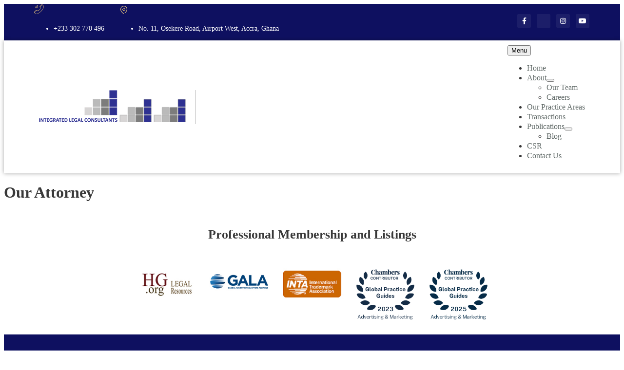

--- FILE ---
content_type: text/html; charset=UTF-8
request_url: https://integratedlegalconsultants.com/our-attorney/
body_size: 17114
content:
<!DOCTYPE html>
<html lang="en-GB" >

<head>
    <meta http-equiv="Content-Type" content="text/html; charset=UTF-8" />
    <link rel="profile" href="//gmpg.org/xfn/11">
    <link rel="pingback" href="https://integratedlegalconsultants.com/xmlrpc.php">
    <meta http-equiv="X-UA-Compatible" content="IE=edge">
    <meta name="viewport" content="width=device-width, initial-scale=1, shrink-to-fit=no"/>
    <title>Our Attorney &#8211; Integrated Legal Consultants</title>
<meta name='robots' content='max-image-preview:large' />
<link rel='dns-prefetch' href='//fonts.googleapis.com' />
<link rel="alternate" type="application/rss+xml" title="Integrated Legal Consultants &raquo; Feed" href="https://integratedlegalconsultants.com/feed/" />
<link rel="alternate" type="application/rss+xml" title="Integrated Legal Consultants &raquo; Comments Feed" href="https://integratedlegalconsultants.com/comments/feed/" />
<link rel="alternate" title="oEmbed (JSON)" type="application/json+oembed" href="https://integratedlegalconsultants.com/wp-json/oembed/1.0/embed?url=https%3A%2F%2Fintegratedlegalconsultants.com%2Four-attorney%2F" />
<link rel="alternate" title="oEmbed (XML)" type="text/xml+oembed" href="https://integratedlegalconsultants.com/wp-json/oembed/1.0/embed?url=https%3A%2F%2Fintegratedlegalconsultants.com%2Four-attorney%2F&#038;format=xml" />
<style id='wp-img-auto-sizes-contain-inline-css' type='text/css'>
img:is([sizes=auto i],[sizes^="auto," i]){contain-intrinsic-size:3000px 1500px}
/*# sourceURL=wp-img-auto-sizes-contain-inline-css */
</style>
<style id='wp-emoji-styles-inline-css' type='text/css'>

	img.wp-smiley, img.emoji {
		display: inline !important;
		border: none !important;
		box-shadow: none !important;
		height: 1em !important;
		width: 1em !important;
		margin: 0 0.07em !important;
		vertical-align: -0.1em !important;
		background: none !important;
		padding: 0 !important;
	}
/*# sourceURL=wp-emoji-styles-inline-css */
</style>
<link rel='stylesheet' id='wp-block-library-css' href='https://integratedlegalconsultants.com/wp-includes/css/dist/block-library/style.min.css?ver=6.9' type='text/css' media='all' />
<style id='global-styles-inline-css' type='text/css'>
:root{--wp--preset--aspect-ratio--square: 1;--wp--preset--aspect-ratio--4-3: 4/3;--wp--preset--aspect-ratio--3-4: 3/4;--wp--preset--aspect-ratio--3-2: 3/2;--wp--preset--aspect-ratio--2-3: 2/3;--wp--preset--aspect-ratio--16-9: 16/9;--wp--preset--aspect-ratio--9-16: 9/16;--wp--preset--color--black: #000000;--wp--preset--color--cyan-bluish-gray: #abb8c3;--wp--preset--color--white: #ffffff;--wp--preset--color--pale-pink: #f78da7;--wp--preset--color--vivid-red: #cf2e2e;--wp--preset--color--luminous-vivid-orange: #ff6900;--wp--preset--color--luminous-vivid-amber: #fcb900;--wp--preset--color--light-green-cyan: #7bdcb5;--wp--preset--color--vivid-green-cyan: #00d084;--wp--preset--color--pale-cyan-blue: #8ed1fc;--wp--preset--color--vivid-cyan-blue: #0693e3;--wp--preset--color--vivid-purple: #9b51e0;--wp--preset--gradient--vivid-cyan-blue-to-vivid-purple: linear-gradient(135deg,rgb(6,147,227) 0%,rgb(155,81,224) 100%);--wp--preset--gradient--light-green-cyan-to-vivid-green-cyan: linear-gradient(135deg,rgb(122,220,180) 0%,rgb(0,208,130) 100%);--wp--preset--gradient--luminous-vivid-amber-to-luminous-vivid-orange: linear-gradient(135deg,rgb(252,185,0) 0%,rgb(255,105,0) 100%);--wp--preset--gradient--luminous-vivid-orange-to-vivid-red: linear-gradient(135deg,rgb(255,105,0) 0%,rgb(207,46,46) 100%);--wp--preset--gradient--very-light-gray-to-cyan-bluish-gray: linear-gradient(135deg,rgb(238,238,238) 0%,rgb(169,184,195) 100%);--wp--preset--gradient--cool-to-warm-spectrum: linear-gradient(135deg,rgb(74,234,220) 0%,rgb(151,120,209) 20%,rgb(207,42,186) 40%,rgb(238,44,130) 60%,rgb(251,105,98) 80%,rgb(254,248,76) 100%);--wp--preset--gradient--blush-light-purple: linear-gradient(135deg,rgb(255,206,236) 0%,rgb(152,150,240) 100%);--wp--preset--gradient--blush-bordeaux: linear-gradient(135deg,rgb(254,205,165) 0%,rgb(254,45,45) 50%,rgb(107,0,62) 100%);--wp--preset--gradient--luminous-dusk: linear-gradient(135deg,rgb(255,203,112) 0%,rgb(199,81,192) 50%,rgb(65,88,208) 100%);--wp--preset--gradient--pale-ocean: linear-gradient(135deg,rgb(255,245,203) 0%,rgb(182,227,212) 50%,rgb(51,167,181) 100%);--wp--preset--gradient--electric-grass: linear-gradient(135deg,rgb(202,248,128) 0%,rgb(113,206,126) 100%);--wp--preset--gradient--midnight: linear-gradient(135deg,rgb(2,3,129) 0%,rgb(40,116,252) 100%);--wp--preset--font-size--small: 13px;--wp--preset--font-size--medium: 20px;--wp--preset--font-size--large: 36px;--wp--preset--font-size--x-large: 42px;--wp--preset--spacing--20: 0.44rem;--wp--preset--spacing--30: 0.67rem;--wp--preset--spacing--40: 1rem;--wp--preset--spacing--50: 1.5rem;--wp--preset--spacing--60: 2.25rem;--wp--preset--spacing--70: 3.38rem;--wp--preset--spacing--80: 5.06rem;--wp--preset--shadow--natural: 6px 6px 9px rgba(0, 0, 0, 0.2);--wp--preset--shadow--deep: 12px 12px 50px rgba(0, 0, 0, 0.4);--wp--preset--shadow--sharp: 6px 6px 0px rgba(0, 0, 0, 0.2);--wp--preset--shadow--outlined: 6px 6px 0px -3px rgb(255, 255, 255), 6px 6px rgb(0, 0, 0);--wp--preset--shadow--crisp: 6px 6px 0px rgb(0, 0, 0);}:where(.is-layout-flex){gap: 0.5em;}:where(.is-layout-grid){gap: 0.5em;}body .is-layout-flex{display: flex;}.is-layout-flex{flex-wrap: wrap;align-items: center;}.is-layout-flex > :is(*, div){margin: 0;}body .is-layout-grid{display: grid;}.is-layout-grid > :is(*, div){margin: 0;}:where(.wp-block-columns.is-layout-flex){gap: 2em;}:where(.wp-block-columns.is-layout-grid){gap: 2em;}:where(.wp-block-post-template.is-layout-flex){gap: 1.25em;}:where(.wp-block-post-template.is-layout-grid){gap: 1.25em;}.has-black-color{color: var(--wp--preset--color--black) !important;}.has-cyan-bluish-gray-color{color: var(--wp--preset--color--cyan-bluish-gray) !important;}.has-white-color{color: var(--wp--preset--color--white) !important;}.has-pale-pink-color{color: var(--wp--preset--color--pale-pink) !important;}.has-vivid-red-color{color: var(--wp--preset--color--vivid-red) !important;}.has-luminous-vivid-orange-color{color: var(--wp--preset--color--luminous-vivid-orange) !important;}.has-luminous-vivid-amber-color{color: var(--wp--preset--color--luminous-vivid-amber) !important;}.has-light-green-cyan-color{color: var(--wp--preset--color--light-green-cyan) !important;}.has-vivid-green-cyan-color{color: var(--wp--preset--color--vivid-green-cyan) !important;}.has-pale-cyan-blue-color{color: var(--wp--preset--color--pale-cyan-blue) !important;}.has-vivid-cyan-blue-color{color: var(--wp--preset--color--vivid-cyan-blue) !important;}.has-vivid-purple-color{color: var(--wp--preset--color--vivid-purple) !important;}.has-black-background-color{background-color: var(--wp--preset--color--black) !important;}.has-cyan-bluish-gray-background-color{background-color: var(--wp--preset--color--cyan-bluish-gray) !important;}.has-white-background-color{background-color: var(--wp--preset--color--white) !important;}.has-pale-pink-background-color{background-color: var(--wp--preset--color--pale-pink) !important;}.has-vivid-red-background-color{background-color: var(--wp--preset--color--vivid-red) !important;}.has-luminous-vivid-orange-background-color{background-color: var(--wp--preset--color--luminous-vivid-orange) !important;}.has-luminous-vivid-amber-background-color{background-color: var(--wp--preset--color--luminous-vivid-amber) !important;}.has-light-green-cyan-background-color{background-color: var(--wp--preset--color--light-green-cyan) !important;}.has-vivid-green-cyan-background-color{background-color: var(--wp--preset--color--vivid-green-cyan) !important;}.has-pale-cyan-blue-background-color{background-color: var(--wp--preset--color--pale-cyan-blue) !important;}.has-vivid-cyan-blue-background-color{background-color: var(--wp--preset--color--vivid-cyan-blue) !important;}.has-vivid-purple-background-color{background-color: var(--wp--preset--color--vivid-purple) !important;}.has-black-border-color{border-color: var(--wp--preset--color--black) !important;}.has-cyan-bluish-gray-border-color{border-color: var(--wp--preset--color--cyan-bluish-gray) !important;}.has-white-border-color{border-color: var(--wp--preset--color--white) !important;}.has-pale-pink-border-color{border-color: var(--wp--preset--color--pale-pink) !important;}.has-vivid-red-border-color{border-color: var(--wp--preset--color--vivid-red) !important;}.has-luminous-vivid-orange-border-color{border-color: var(--wp--preset--color--luminous-vivid-orange) !important;}.has-luminous-vivid-amber-border-color{border-color: var(--wp--preset--color--luminous-vivid-amber) !important;}.has-light-green-cyan-border-color{border-color: var(--wp--preset--color--light-green-cyan) !important;}.has-vivid-green-cyan-border-color{border-color: var(--wp--preset--color--vivid-green-cyan) !important;}.has-pale-cyan-blue-border-color{border-color: var(--wp--preset--color--pale-cyan-blue) !important;}.has-vivid-cyan-blue-border-color{border-color: var(--wp--preset--color--vivid-cyan-blue) !important;}.has-vivid-purple-border-color{border-color: var(--wp--preset--color--vivid-purple) !important;}.has-vivid-cyan-blue-to-vivid-purple-gradient-background{background: var(--wp--preset--gradient--vivid-cyan-blue-to-vivid-purple) !important;}.has-light-green-cyan-to-vivid-green-cyan-gradient-background{background: var(--wp--preset--gradient--light-green-cyan-to-vivid-green-cyan) !important;}.has-luminous-vivid-amber-to-luminous-vivid-orange-gradient-background{background: var(--wp--preset--gradient--luminous-vivid-amber-to-luminous-vivid-orange) !important;}.has-luminous-vivid-orange-to-vivid-red-gradient-background{background: var(--wp--preset--gradient--luminous-vivid-orange-to-vivid-red) !important;}.has-very-light-gray-to-cyan-bluish-gray-gradient-background{background: var(--wp--preset--gradient--very-light-gray-to-cyan-bluish-gray) !important;}.has-cool-to-warm-spectrum-gradient-background{background: var(--wp--preset--gradient--cool-to-warm-spectrum) !important;}.has-blush-light-purple-gradient-background{background: var(--wp--preset--gradient--blush-light-purple) !important;}.has-blush-bordeaux-gradient-background{background: var(--wp--preset--gradient--blush-bordeaux) !important;}.has-luminous-dusk-gradient-background{background: var(--wp--preset--gradient--luminous-dusk) !important;}.has-pale-ocean-gradient-background{background: var(--wp--preset--gradient--pale-ocean) !important;}.has-electric-grass-gradient-background{background: var(--wp--preset--gradient--electric-grass) !important;}.has-midnight-gradient-background{background: var(--wp--preset--gradient--midnight) !important;}.has-small-font-size{font-size: var(--wp--preset--font-size--small) !important;}.has-medium-font-size{font-size: var(--wp--preset--font-size--medium) !important;}.has-large-font-size{font-size: var(--wp--preset--font-size--large) !important;}.has-x-large-font-size{font-size: var(--wp--preset--font-size--x-large) !important;}
/*# sourceURL=global-styles-inline-css */
</style>

<style id='classic-theme-styles-inline-css' type='text/css'>
/*! This file is auto-generated */
.wp-block-button__link{color:#fff;background-color:#32373c;border-radius:9999px;box-shadow:none;text-decoration:none;padding:calc(.667em + 2px) calc(1.333em + 2px);font-size:1.125em}.wp-block-file__button{background:#32373c;color:#fff;text-decoration:none}
/*# sourceURL=/wp-includes/css/classic-themes.min.css */
</style>
<link rel='stylesheet' id='team_style-css' href='https://usercontent.one/wp/integratedlegalconsultants.com/wp-content/plugins/ova-team/assets/css/style.css?ver=6.9' type='text/css' media='all' />
<link rel='stylesheet' id='shared-files-css' href='https://usercontent.one/wp/integratedlegalconsultants.com/wp-content/plugins/shared-files/dist/css/p.css?ver=1.7.34' type='text/css' media='all' />
<style id='shared-files-inline-css' type='text/css'>
.shared-files-main-elements p { font-size: 15px; }.shared-files-container .shared-files-main-file-list li { margin-bottom: 16px; } .shared-files-main-elements { background: #f7f7f7; padding: 20px 10px; border-radius: 10px; } .shared-files-main-file-list li { min-height: 280px; } .shared-files-2-cards-on-the-same-row .shared-files-main-file-list li { min-height: 280px; } .shared-files-3-cards-on-the-same-row .shared-files-main-file-list li { min-height: 280px; } .shared-files-4-cards-on-the-same-row .shared-files-main-file-list li { min-height: 280px; }  @media (max-width: 500px) { .shared-files-main-file-list li { min-height: 0; } }  @media (max-width: 500px) { .shared-files-2-cards-on-the-same-row .shared-files-main-file-list li { min-height: 0; } }  @media (max-width: 500px) { .shared-files-3-cards-on-the-same-row .shared-files-main-file-list li { min-height: 0; } }  @media (max-width: 500px) { .shared-files-4-cards-on-the-same-row .shared-files-main-file-list li { min-height: 0; } } 
/*# sourceURL=shared-files-inline-css */
</style>
<link rel='stylesheet' id='shared-files-basiclightbox-css' href='https://usercontent.one/wp/integratedlegalconsultants.com/wp-content/plugins/shared-files/dist/basiclightbox/basicLightbox.min.css?ver=1.7.34' type='text/css' media='all' />
<link rel='stylesheet' id='ova-google-fonts-css' href='//fonts.googleapis.com/css?family=Google+Sans%3A100%2C200%2C300%2C400%2C500%2C600%2C700%2C800%2C900%7CRufina%3A100%2C200%2C300%2C400%2C500%2C600%2C700%2C800%2C900' type='text/css' media='all' />
<link rel='stylesheet' id='carousel-css' href='https://usercontent.one/wp/integratedlegalconsultants.com/wp-content/themes/ilc/assets/libs/carousel/assets/owl.carousel.min.css' type='text/css' media='all' />
<link rel='stylesheet' id='ovaicon-css' href='https://usercontent.one/wp/integratedlegalconsultants.com/wp-content/themes/ilc/assets/libs/ovaicon/font/ovaicon.css' type='text/css' media='all' />
<link rel='stylesheet' id='lawicon-css' href='https://usercontent.one/wp/integratedlegalconsultants.com/wp-content/themes/ilc/assets/libs/lawicon/font/flaticon.css' type='text/css' media='all' />
<link rel='stylesheet' id='ovaicomoon-css' href='https://usercontent.one/wp/integratedlegalconsultants.com/wp-content/themes/ilc/assets/libs/icomoon/style.css' type='text/css' media='all' />
<link rel='stylesheet' id='iconly-css' href='https://usercontent.one/wp/integratedlegalconsultants.com/wp-content/themes/ilc/assets/libs/iconly/css/style.css' type='text/css' media='all' />
<link rel='stylesheet' id='fontawesome-css' href='https://usercontent.one/wp/integratedlegalconsultants.com/wp-content/themes/ilc/assets/libs/fontawesome/css/all.min.css' type='text/css' media='all' />
<link rel='stylesheet' id='athens-style-css' href='https://usercontent.one/wp/integratedlegalconsultants.com/wp-content/themes/ilc/style.css?ver=6.9' type='text/css' media='all' />
<style id='athens-style-inline-css' type='text/css'>
:root{--primary: #636363;--secondary: #1d03b2;--text: #ffffff;--heading: #0e1060;--primary-font: Google Sans;--font-size: 16px;--line-height: 1.9em;--letter-spacing: 0px;--secondary-font: Rufina;--width-sidebar: 320px;--main-content:  calc( 100% - 320px );--container-width: 1170px;--boxed-offset: 20px;--woo-layout: layout_1c;--woo-width-sidebar: 320px;--woo-main-content:  calc( 100% - 320px );}@media (min-width: 1024px) and ( max-width: 1230px ){
		        body .row_site,
		        body .elementor-section.elementor-section-boxed>.elementor-container{
		            max-width: 100%;
		            padding-left: 30px;
		            padding-right: 30px;
		        }
		    }
/*# sourceURL=athens-style-inline-css */
</style>
<link rel='stylesheet' id='recent-posts-widget-with-thumbnails-public-style-css' href='https://usercontent.one/wp/integratedlegalconsultants.com/wp-content/plugins/recent-posts-widget-with-thumbnails/public.css?ver=7.1.1' type='text/css' media='all' />
<script type="text/javascript" src="https://integratedlegalconsultants.com/wp-includes/js/jquery/jquery.min.js?ver=3.7.1" id="jquery-core-js"></script>
<script type="text/javascript" src="https://integratedlegalconsultants.com/wp-includes/js/jquery/jquery-migrate.min.js?ver=3.4.1" id="jquery-migrate-js"></script>
<script type="text/javascript" src="https://integratedlegalconsultants.com/wp-includes/js/dist/vendor/react.min.js?ver=18.3.1.1" id="react-js"></script>
<script type="text/javascript" src="https://integratedlegalconsultants.com/wp-includes/js/dist/vendor/react-dom.min.js?ver=18.3.1.1" id="react-dom-js"></script>
<script type="text/javascript" src="https://integratedlegalconsultants.com/wp-includes/js/dist/escape-html.min.js?ver=6561a406d2d232a6fbd2" id="wp-escape-html-js"></script>
<script type="text/javascript" src="https://integratedlegalconsultants.com/wp-includes/js/dist/element.min.js?ver=6a582b0c827fa25df3dd" id="wp-element-js"></script>
<script type="text/javascript" src="https://integratedlegalconsultants.com/wp-includes/js/dist/vendor/react-jsx-runtime.min.js?ver=18.3.1" id="react-jsx-runtime-js"></script>
<script type="text/javascript" src="https://integratedlegalconsultants.com/wp-includes/js/dist/primitives.min.js?ver=0b5dcc337aa7cbf75570" id="wp-primitives-js"></script>
<script type="text/javascript" src="https://integratedlegalconsultants.com/wp-includes/js/dist/dom-ready.min.js?ver=f77871ff7694fffea381" id="wp-dom-ready-js"></script>
<script type="text/javascript" src="https://integratedlegalconsultants.com/wp-includes/js/dist/hooks.min.js?ver=dd5603f07f9220ed27f1" id="wp-hooks-js"></script>
<script type="text/javascript" src="https://integratedlegalconsultants.com/wp-includes/js/dist/i18n.min.js?ver=c26c3dc7bed366793375" id="wp-i18n-js"></script>
<script type="text/javascript" id="wp-i18n-js-after">
/* <![CDATA[ */
wp.i18n.setLocaleData( { 'text direction\u0004ltr': [ 'ltr' ] } );
//# sourceURL=wp-i18n-js-after
/* ]]> */
</script>
<script type="text/javascript" id="wp-a11y-js-translations">
/* <![CDATA[ */
( function( domain, translations ) {
	var localeData = translations.locale_data[ domain ] || translations.locale_data.messages;
	localeData[""].domain = domain;
	wp.i18n.setLocaleData( localeData, domain );
} )( "default", {"translation-revision-date":"2025-12-15 12:18:56+0000","generator":"GlotPress\/4.0.3","domain":"messages","locale_data":{"messages":{"":{"domain":"messages","plural-forms":"nplurals=2; plural=n != 1;","lang":"en_GB"},"Notifications":["Notifications"]}},"comment":{"reference":"wp-includes\/js\/dist\/a11y.js"}} );
//# sourceURL=wp-a11y-js-translations
/* ]]> */
</script>
<script type="text/javascript" src="https://integratedlegalconsultants.com/wp-includes/js/dist/a11y.min.js?ver=cb460b4676c94bd228ed" id="wp-a11y-js"></script>
<script type="text/javascript" src="https://integratedlegalconsultants.com/wp-includes/js/dist/deprecated.min.js?ver=e1f84915c5e8ae38964c" id="wp-deprecated-js"></script>
<script type="text/javascript" src="https://integratedlegalconsultants.com/wp-includes/js/dist/dom.min.js?ver=26edef3be6483da3de2e" id="wp-dom-js"></script>
<script type="text/javascript" src="https://integratedlegalconsultants.com/wp-includes/js/dist/is-shallow-equal.min.js?ver=e0f9f1d78d83f5196979" id="wp-is-shallow-equal-js"></script>
<script type="text/javascript" id="wp-keycodes-js-translations">
/* <![CDATA[ */
( function( domain, translations ) {
	var localeData = translations.locale_data[ domain ] || translations.locale_data.messages;
	localeData[""].domain = domain;
	wp.i18n.setLocaleData( localeData, domain );
} )( "default", {"translation-revision-date":"2025-12-15 12:18:56+0000","generator":"GlotPress\/4.0.3","domain":"messages","locale_data":{"messages":{"":{"domain":"messages","plural-forms":"nplurals=2; plural=n != 1;","lang":"en_GB"},"Tilde":["Tilde"],"Backtick":["Backtick"],"Period":["Period"],"Comma":["Comma"]}},"comment":{"reference":"wp-includes\/js\/dist\/keycodes.js"}} );
//# sourceURL=wp-keycodes-js-translations
/* ]]> */
</script>
<script type="text/javascript" src="https://integratedlegalconsultants.com/wp-includes/js/dist/keycodes.min.js?ver=34c8fb5e7a594a1c8037" id="wp-keycodes-js"></script>
<script type="text/javascript" src="https://integratedlegalconsultants.com/wp-includes/js/dist/priority-queue.min.js?ver=2d59d091223ee9a33838" id="wp-priority-queue-js"></script>
<script type="text/javascript" src="https://integratedlegalconsultants.com/wp-includes/js/dist/compose.min.js?ver=7a9b375d8c19cf9d3d9b" id="wp-compose-js"></script>
<script type="text/javascript" src="https://integratedlegalconsultants.com/wp-includes/js/dist/vendor/moment.min.js?ver=2.30.1" id="moment-js"></script>
<script type="text/javascript" id="moment-js-after">
/* <![CDATA[ */
moment.updateLocale( 'en_GB', {"months":["January","February","March","April","May","June","July","August","September","October","November","December"],"monthsShort":["Jan","Feb","Mar","Apr","May","Jun","Jul","Aug","Sep","Oct","Nov","Dec"],"weekdays":["Sunday","Monday","Tuesday","Wednesday","Thursday","Friday","Saturday"],"weekdaysShort":["Sun","Mon","Tue","Wed","Thu","Fri","Sat"],"week":{"dow":0},"longDateFormat":{"LT":"H:i","LTS":null,"L":null,"LL":"j F Y","LLL":"j F Y H:i","LLLL":null}} );
//# sourceURL=moment-js-after
/* ]]> */
</script>
<script type="text/javascript" src="https://integratedlegalconsultants.com/wp-includes/js/dist/date.min.js?ver=795a56839718d3ff7eae" id="wp-date-js"></script>
<script type="text/javascript" id="wp-date-js-after">
/* <![CDATA[ */
wp.date.setSettings( {"l10n":{"locale":"en_GB","months":["January","February","March","April","May","June","July","August","September","October","November","December"],"monthsShort":["Jan","Feb","Mar","Apr","May","Jun","Jul","Aug","Sep","Oct","Nov","Dec"],"weekdays":["Sunday","Monday","Tuesday","Wednesday","Thursday","Friday","Saturday"],"weekdaysShort":["Sun","Mon","Tue","Wed","Thu","Fri","Sat"],"meridiem":{"am":"am","pm":"pm","AM":"AM","PM":"PM"},"relative":{"future":"%s from now","past":"%s ago","s":"a second","ss":"%d seconds","m":"a minute","mm":"%d minutes","h":"an hour","hh":"%d hours","d":"a day","dd":"%d days","M":"a month","MM":"%d months","y":"a year","yy":"%d years"},"startOfWeek":0},"formats":{"time":"H:i","date":"j F Y","datetime":"j F Y H:i","datetimeAbbreviated":"j F Y H:i"},"timezone":{"offset":0,"offsetFormatted":"0","string":"Europe/London","abbr":"GMT"}} );
//# sourceURL=wp-date-js-after
/* ]]> */
</script>
<script type="text/javascript" src="https://integratedlegalconsultants.com/wp-includes/js/dist/html-entities.min.js?ver=e8b78b18a162491d5e5f" id="wp-html-entities-js"></script>
<script type="text/javascript" src="https://integratedlegalconsultants.com/wp-includes/js/dist/private-apis.min.js?ver=4f465748bda624774139" id="wp-private-apis-js"></script>
<script type="text/javascript" src="https://integratedlegalconsultants.com/wp-includes/js/dist/redux-routine.min.js?ver=8bb92d45458b29590f53" id="wp-redux-routine-js"></script>
<script type="text/javascript" src="https://integratedlegalconsultants.com/wp-includes/js/dist/data.min.js?ver=f940198280891b0b6318" id="wp-data-js"></script>
<script type="text/javascript" id="wp-data-js-after">
/* <![CDATA[ */
( function() {
	var userId = 0;
	var storageKey = "WP_DATA_USER_" + userId;
	wp.data
		.use( wp.data.plugins.persistence, { storageKey: storageKey } );
} )();
//# sourceURL=wp-data-js-after
/* ]]> */
</script>
<script type="text/javascript" id="wp-rich-text-js-translations">
/* <![CDATA[ */
( function( domain, translations ) {
	var localeData = translations.locale_data[ domain ] || translations.locale_data.messages;
	localeData[""].domain = domain;
	wp.i18n.setLocaleData( localeData, domain );
} )( "default", {"translation-revision-date":"2025-12-15 12:18:56+0000","generator":"GlotPress\/4.0.3","domain":"messages","locale_data":{"messages":{"":{"domain":"messages","plural-forms":"nplurals=2; plural=n != 1;","lang":"en_GB"},"%s applied.":["%s applied."],"%s removed.":["%s removed."]}},"comment":{"reference":"wp-includes\/js\/dist\/rich-text.js"}} );
//# sourceURL=wp-rich-text-js-translations
/* ]]> */
</script>
<script type="text/javascript" src="https://integratedlegalconsultants.com/wp-includes/js/dist/rich-text.min.js?ver=5bdbb44f3039529e3645" id="wp-rich-text-js"></script>
<script type="text/javascript" src="https://integratedlegalconsultants.com/wp-includes/js/dist/warning.min.js?ver=d69bc18c456d01c11d5a" id="wp-warning-js"></script>
<script type="text/javascript" id="wp-components-js-translations">
/* <![CDATA[ */
( function( domain, translations ) {
	var localeData = translations.locale_data[ domain ] || translations.locale_data.messages;
	localeData[""].domain = domain;
	wp.i18n.setLocaleData( localeData, domain );
} )( "default", {"translation-revision-date":"2025-12-15 12:18:56+0000","generator":"GlotPress\/4.0.3","domain":"messages","locale_data":{"messages":{"":{"domain":"messages","plural-forms":"nplurals=2; plural=n != 1;","lang":"en_GB"},"December":["December"],"November":["November"],"October":["October"],"September":["September"],"August":["August"],"July":["July"],"June":["June"],"May":["May"],"April":["April"],"March":["March"],"February":["February"],"January":["January"],"Optional":["Optional"],"%s, selected":["%s, selected"],"Go to the Previous Month":["Go to the Previous Month"],"Go to the Next Month":["Go to the Next Month"],"Today, %s":["Today, %s"],"Date range calendar":["Date range calendar"],"Date calendar":["Date calendar"],"input control\u0004Show %s":["Show %s"],"Border color picker. The currently selected color has a value of \"%s\".":["Border colour picker. The currently selected colour has a value of \"%s\"."],"Border color picker. The currently selected color is called \"%1$s\" and has a value of \"%2$s\".":["Border colour picker. The currently selected colour is called \"%1$s\" and has a value of \"%2$s\"."],"Border color and style picker. The currently selected color has a value of \"%s\".":["Border colour and style picker. The currently selected colour has a value of \"%s\"."],"Border color and style picker. The currently selected color has a value of \"%1$s\". The currently selected style is \"%2$s\".":["Border colour and style picker. The currently selected colour has a value of \"%1$s\". The currently selected style is \"%2$s\"."],"Border color and style picker. The currently selected color is called \"%1$s\" and has a value of \"%2$s\".":["Border colour and style picker. The currently selected colour is called \"%1$s\" and has a value of \"%2$s\"."],"Border color and style picker. The currently selected color is called \"%1$s\" and has a value of \"%2$s\". The currently selected style is \"%3$s\".":["Border colour and style picker. The currently selected colour is called \"%1$s\" and has a value of \"%2$s\". The currently selected style is \"%3$s\"."],"%d item selected":["%d item selected","%d items selected"],"Select AM or PM":["Select AM or PM"],"Select an item":["Select an item"],"No items found":["No items found"],"Remove color: %s":["Remove colour: %s"],"authors\u0004All":["All"],"categories\u0004All":["All"],"Edit: %s":["Edit: %s"],"Left and right sides":["Left and right sides"],"Top and bottom sides":["Top and bottom sides"],"Right side":["Right side"],"Left side":["Left side"],"Bottom side":["Bottom side"],"Top side":["Top side"],"Large viewport largest dimension (lvmax)":["Large viewport largest dimension (lvmax)"],"Small viewport largest dimension (svmax)":["Small viewport largest dimension (svmax)"],"Dynamic viewport largest dimension (dvmax)":["Dynamic viewport largest dimension (dvmax)"],"Dynamic viewport smallest dimension (dvmin)":["Dynamic viewport smallest dimension (dvmin)"],"Dynamic viewport width or height (dvb)":["Dynamic viewport width or height (dvb)"],"Dynamic viewport width or height (dvi)":["Dynamic viewport width or height (dvi)"],"Dynamic viewport height (dvh)":["Dynamic viewport height (dvh)"],"Dynamic viewport width (dvw)":["Dynamic viewport width (dvw)"],"Large viewport smallest dimension (lvmin)":["Large viewport smallest dimension (lvmin)"],"Large viewport width or height (lvb)":["Large viewport width or height (lvb)"],"Large viewport width or height (lvi)":["Large viewport width or height (lvi)"],"Large viewport height (lvh)":["Large viewport height (lvh)"],"Large viewport width (lvw)":["Large viewport width (lvw)"],"Small viewport smallest dimension (svmin)":["Small viewport smallest dimension (svmin)"],"Small viewport width or height (svb)":["Small viewport width or height (svb)"],"Viewport smallest size in the block direction (svb)":["Viewport smallest size in the block direction (svb)"],"Small viewport width or height (svi)":["Small viewport width or height (svi)"],"Viewport smallest size in the inline direction (svi)":["Viewport smallest size in the inline direction (svi)"],"Small viewport height (svh)":["Small viewport height (svh)"],"Small viewport width (svw)":["Small viewport width (svw)"],"No color selected":["No colour selected"],"Required":["Required"],"Notice":["Notice"],"Error notice":["Error notice"],"Information notice":["Information notice"],"Warning notice":["Warning notice"],"Focal point top position":["Focal point top position"],"Focal point left position":["Focal point left position"],"Scrollable section":["Scrollable section"],"Initial %d result loaded. Type to filter all available results. Use up and down arrow keys to navigate.":["Initial %d result loaded. Type to filter all available results. Use up and down arrow keys to navigate.","Initial %d results loaded. Type to filter all available results. Use up and down arrow keys to navigate."],"Extra Extra Large":["Extra Extra Large"],"Show details":["Show details"],"Decrement":["Decrement"],"Increment":["Increment"],"All options reset":["All options reset"],"All options are currently hidden":["All options are currently hidden"],"%s is now visible":["%s is now visible"],"%s hidden and reset to default":["%s hidden and reset to default"],"%s reset to default":["%s reset to default"],"XXL":["XXL"],"XL":["XL"],"L":["L"],"M":["M"],"S":["S"],"Unset":["Unset"],"%1$s. Selected":["%1$s. selected"],"%1$s. Selected. There is %2$d event":["%1$s. Selected. There is %2$d event","%1$s. Selected. There are %2$d events"],"View next month":["View next month"],"View previous month":["View previous month"],"Border color and style picker":["Border colour and style picker"],"Loading \u2026":["Loading \u2026"],"All sides":["All sides"],"Bottom border":["Bottom border"],"Right border":["Right border"],"Left border":["Left border"],"Top border":["Top border"],"Border color picker.":["Border colour picker."],"Border color and style picker.":["Border colour and style picker."],"Custom color picker. The currently selected color is called \"%1$s\" and has a value of \"%2$s\".":["Custom colour picker. The currently selected colour is called \"%1$s\" and has a value of \"%2$s\"."],"Link sides":["Link sides"],"Unlink sides":["Unlink sides"],"Reset all":["Reset all"],"Button label to reveal tool panel options\u0004%s options":["%s options"],"Hide and reset %s":["Hide and reset %s"],"Reset %s":["Reset %s"],"Search %s":["Search %s"],"Set custom size":["Set custom size"],"Use size preset":["Use size preset"],"Currently selected font size: %s":["Currently selected font size: %s"],"Highlights":["Highlights"],"Size of a UI element\u0004Extra Large":["Extra Large"],"Size of a UI element\u0004Large":["Large"],"Size of a UI element\u0004Medium":["Medium"],"Size of a UI element\u0004Small":["Small"],"Size of a UI element\u0004None":["None"],"Currently selected: %s":["Currently selected: %s"],"Reset colors":["Reset colours"],"Reset gradient":["Reset gradient"],"Remove all colors":["Remove all colours"],"Remove all gradients":["Remove all gradients"],"Color options":["Colour options"],"Gradient options":["Gradient options"],"Add color":["Add colour"],"Add gradient":["Add gradient"],"Gradient name":["Gradient name"],"Color %d":["Colour %d"],"Color format":["Colour format"],"Hex color":["Hex colour"],"%1$s (%2$d of %3$d)":["%1$s (%2$d of %3$d)"],"Invalid item":["Invalid item"],"Shadows":["Shadows"],"Duotone: %s":["Duotone: %s"],"Duotone code: %s":["Duotone code: %s"],"%1$s. There is %2$d event":["%1$s. There is %2$d event","%1$s. There are %2$d events"],"Relative to root font size (rem)\u0004rems":["rems"],"Relative to parent font size (em)\u0004ems":["ems"],"Points (pt)":["Points (pt)"],"Picas (pc)":["Picas (pc)"],"Inches (in)":["Inches (in)"],"Millimeters (mm)":["Millimetres (mm)"],"Centimeters (cm)":["Centimetres (cm)"],"x-height of the font (ex)":["x-height of the font (ex)"],"Width of the zero (0) character (ch)":["Width of the zero (0) character (ch)"],"Viewport largest dimension (vmax)":["Viewport largest dimension (vmax)"],"Viewport smallest dimension (vmin)":["Viewport smallest dimension (vmin)"],"Percent (%)":["Percent (%)"],"Border width":["Border width"],"Dotted":["Dotted"],"Dashed":["Dashed"],"Viewport height (vh)":["Viewport height (vh)"],"Viewport width (vw)":["Viewport width (vw)"],"Relative to root font size (rem)":["Relative to root font size (rem)"],"Relative to parent font size (em)":["Relative to parent font size (em)"],"Pixels (px)":["Pixels (px)"],"Percentage (%)":["Percentage (%)"],"Close search":["Close search"],"Search in %s":["Search in %s"],"Select unit":["Select unit"],"Radial":["Radial"],"Linear":["Linear"],"Media preview":["Media preview"],"Coordinated Universal Time":["Coordinated Universal Time"],"Color name":["Colour name"],"Reset search":["Reset search"],"Box Control":["Box Control"],"Alignment Matrix Control":["Alignment Matrix Control"],"Bottom Center":["Bottom Centre"],"Center Right":["Centre Right"],"Center Left":["Centre Left"],"Top Center":["Top Centre"],"Solid":["Solid"],"Finish":["Finish"],"Page %1$d of %2$d":["Page %1$d of %2$d"],"Guide controls":["Guide controls"],"Gradient: %s":["Gradient: %s"],"Gradient code: %s":["Gradient code: %s"],"Remove Control Point":["Remove Control Point"],"Use your left or right arrow keys or drag and drop with the mouse to change the gradient position. Press the button to change the color or remove the control point.":["Use your left or right arrow keys or drag and drop with the mouse to change the gradient position. Press the button to change the colour or remove the control point."],"Gradient control point at position %1$d%% with color code %2$s.":["Gradient control point at position %1$d%% with colour code %2$s."],"Extra Large":["Extra Large"],"Small":["Small"],"Angle":["Angle"],"Separate with commas or the Enter key.":["Separate with commas or the Enter key."],"Separate with commas, spaces, or the Enter key.":["Separate with commas, spaces, or the Enter key."],"Copied!":["Copied!"],"%d result found.":["%d result found.","%d results found."],"Number of items":["Number of items"],"Category":["Category"],"Z \u2192 A":["Z \t A"],"A \u2192 Z":["A \t Z"],"Oldest to newest":["Oldest to newest"],"Newest to oldest":["Newest to oldest"],"Order by":["Order by"],"Dismiss this notice":["Dismiss this notice"],"Remove item":["Remove item"],"Item removed.":["Item removed."],"Item added.":["Item added."],"Add item":["Add item"],"Reset":["Reset"],"(opens in a new tab)":["(opens in a new tab)"],"Minutes":["Minutes"],"Color code: %s":["Colour code: %s"],"Custom color picker":["Custom colour picker"],"No results.":["No results."],"%d result found, use up and down arrow keys to navigate.":["%d result found, use up and down arrow keys to navigate.","%d results found, use up and down arrow keys to navigate."],"Time":["Time"],"Day":["Day"],"Month":["Month"],"Date":["Date"],"Hours":["Hours"],"Item selected.":["Item selected."],"Previous":["Previous"],"Year":["Year"],"Back":["Back"],"Style":["Style"],"Large":["Large"],"Drop files to upload":["Drop files to upload"],"Clear":["Clear"],"Mixed":["Mixed"],"Custom":["Custom"],"Next":["Next"],"PM":["PM"],"AM":["AM"],"Bottom Right":["Bottom Right"],"Bottom Left":["Bottom Left"],"Top Right":["Top Right"],"Top Left":["Top Left"],"Type":["Type"],"Top":["Top"],"Copy":["Copy"],"Font size":["Font size"],"Calendar":["Calendar"],"No results found.":["No results found."],"Default":["Default"],"Close":["Close"],"Search":["Search"],"OK":["OK"],"Medium":["Medium"],"Center":["Centre"],"Left":["Left"],"Cancel":["Cancel"],"Done":["Done"],"None":["None"],"Categories":["Categories"],"Author":["Author"]}},"comment":{"reference":"wp-includes\/js\/dist\/components.js"}} );
//# sourceURL=wp-components-js-translations
/* ]]> */
</script>
<script type="text/javascript" src="https://integratedlegalconsultants.com/wp-includes/js/dist/components.min.js?ver=ad5cb4227f07a3d422ad" id="wp-components-js"></script>
<script type="text/javascript" id="plugin-divi-js-js-extra">
/* <![CDATA[ */
var marketgoo = {"nonce":"6105ddc149","accessToken":null,"partnerKey":"one","baseURL":"https://integratedlegalconsultants.com/wp-json/","siteName":"Integrated Legal Consultants","uuid":null,"pluginDir":"one-marketgoo","pluginName":"marketgoo SEO","locale":"en_GB","favicon":"https://marketgoo.one.com/assets/themes/5c049f1b85/one/img/icon.svg"};
//# sourceURL=plugin-divi-js-js-extra
/* ]]> */
</script>
<script type="text/javascript" src="https://usercontent.one/wp/integratedlegalconsultants.com/wp-content/plugins/one-marketgoo/editor/divirtido.js?ver=6.9" id="plugin-divi-js-js"></script>
<script type="text/javascript" src="https://usercontent.one/wp/integratedlegalconsultants.com/wp-content/plugins/shared-files/dist/js/p.js?ver=1.7.34" id="shared-files-js"></script>
<script type="text/javascript" id="shared-files-js-after">
/* <![CDATA[ */
jQuery(document).ready(function($) {
      if (typeof ajaxurl === 'undefined') {
        ajaxurl = 'https://integratedlegalconsultants.com/wp-admin/admin-ajax.php'; // get ajaxurl
      }
      });
//# sourceURL=shared-files-js-after
/* ]]> */
</script>
<script type="text/javascript" src="https://usercontent.one/wp/integratedlegalconsultants.com/wp-content/plugins/shared-files/dist/basiclightbox/basicLightbox.min.js?ver=1.7.34" id="shared-files-basiclightbox-js"></script>
<link rel="https://api.w.org/" href="https://integratedlegalconsultants.com/wp-json/" /><link rel="alternate" title="JSON" type="application/json" href="https://integratedlegalconsultants.com/wp-json/wp/v2/pages/7331" /><link rel="EditURI" type="application/rsd+xml" title="RSD" href="https://integratedlegalconsultants.com/xmlrpc.php?rsd" />
<meta name="generator" content="WordPress 6.9" />
<link rel="canonical" href="https://integratedlegalconsultants.com/our-attorney/" />
<link rel='shortlink' href='https://integratedlegalconsultants.com/?p=7331' />
<style>[class*=" icon-oc-"],[class^=icon-oc-]{speak:none;font-style:normal;font-weight:400;font-variant:normal;text-transform:none;line-height:1;-webkit-font-smoothing:antialiased;-moz-osx-font-smoothing:grayscale}.icon-oc-one-com-white-32px-fill:before{content:"901"}.icon-oc-one-com:before{content:"900"}#one-com-icon,.toplevel_page_onecom-wp .wp-menu-image{speak:none;display:flex;align-items:center;justify-content:center;text-transform:none;line-height:1;-webkit-font-smoothing:antialiased;-moz-osx-font-smoothing:grayscale}.onecom-wp-admin-bar-item>a,.toplevel_page_onecom-wp>.wp-menu-name{font-size:16px;font-weight:400;line-height:1}.toplevel_page_onecom-wp>.wp-menu-name img{width:69px;height:9px;}.wp-submenu-wrap.wp-submenu>.wp-submenu-head>img{width:88px;height:auto}.onecom-wp-admin-bar-item>a img{height:7px!important}.onecom-wp-admin-bar-item>a img,.toplevel_page_onecom-wp>.wp-menu-name img{opacity:.8}.onecom-wp-admin-bar-item.hover>a img,.toplevel_page_onecom-wp.wp-has-current-submenu>.wp-menu-name img,li.opensub>a.toplevel_page_onecom-wp>.wp-menu-name img{opacity:1}#one-com-icon:before,.onecom-wp-admin-bar-item>a:before,.toplevel_page_onecom-wp>.wp-menu-image:before{content:'';position:static!important;background-color:rgba(240,245,250,.4);border-radius:102px;width:18px;height:18px;padding:0!important}.onecom-wp-admin-bar-item>a:before{width:14px;height:14px}.onecom-wp-admin-bar-item.hover>a:before,.toplevel_page_onecom-wp.opensub>a>.wp-menu-image:before,.toplevel_page_onecom-wp.wp-has-current-submenu>.wp-menu-image:before{background-color:#76b82a}.onecom-wp-admin-bar-item>a{display:inline-flex!important;align-items:center;justify-content:center}#one-com-logo-wrapper{font-size:4em}#one-com-icon{vertical-align:middle}.imagify-welcome{display:none !important;}</style><meta name="generator" content="Elementor 3.24.6; features: additional_custom_breakpoints; settings: css_print_method-external, google_font-enabled, font_display-swap">
			<style>
				.e-con.e-parent:nth-of-type(n+4):not(.e-lazyloaded):not(.e-no-lazyload),
				.e-con.e-parent:nth-of-type(n+4):not(.e-lazyloaded):not(.e-no-lazyload) * {
					background-image: none !important;
				}
				@media screen and (max-height: 1024px) {
					.e-con.e-parent:nth-of-type(n+3):not(.e-lazyloaded):not(.e-no-lazyload),
					.e-con.e-parent:nth-of-type(n+3):not(.e-lazyloaded):not(.e-no-lazyload) * {
						background-image: none !important;
					}
				}
				@media screen and (max-height: 640px) {
					.e-con.e-parent:nth-of-type(n+2):not(.e-lazyloaded):not(.e-no-lazyload),
					.e-con.e-parent:nth-of-type(n+2):not(.e-lazyloaded):not(.e-no-lazyload) * {
						background-image: none !important;
					}
				}
			</style>
			<link rel="icon" href="https://usercontent.one/wp/integratedlegalconsultants.com/wp-content/uploads/2021/10/mob-logo.png" sizes="32x32" />
<link rel="icon" href="https://usercontent.one/wp/integratedlegalconsultants.com/wp-content/uploads/2021/10/mob-logo.png" sizes="192x192" />
<link rel="apple-touch-icon" href="https://usercontent.one/wp/integratedlegalconsultants.com/wp-content/uploads/2021/10/mob-logo.png" />
<meta name="msapplication-TileImage" content="https://usercontent.one/wp/integratedlegalconsultants.com/wp-content/uploads/2021/10/mob-logo.png" />
		<style type="text/css" id="wp-custom-css">
			#homeQuick{position: absolute;bottom: 0;z-index: 3;}
#homeSlider .elementor-widget-slider_revolution, #homeSlider #justImg{margin-bottom: 0;}
.ova-practice-areas3 .info{left: 20px;bottom: 10px;}
.ova-practice-areas3 .content .description{font-size: 14px;line-height: 16px;}
#homeSlider .ova-practice-areas3 .info .title{padding:0 !important;}
#homeSlider .ova-practice-areas3 .practice-areas3-img .mask, #homeSlider .ova-practice-areas3 .info .title:before, #homeSlider .ova-practice-areas3 .info .title:after{display:none;}
.ova-menu-footer ul#menu-footer-menu li{float:right;} 
.ova-menu-footer ul#menu-footer-menu li a{margin-left: 10px;border-right: 1px solid #000;padding-right: 10px;}
.ova-menu-footer .menu a:before{display:none;}
.ova-subscribe-form input[type=email] {padding: 10px 120px 11px 12px;border-radius:0px}
.ova-subscribe-form input[type=submit] {padding: 5px 14px;background: #2e3192;border-radius: 0px;}
.ova_team_single .info .bio .info-attorney:before{background: #bababa !important;}
.ova_team_single .info .bio .contact label{color:#000 !important;font-size:20px;font-weight: 700;border-bottom: 3px solid #d1a174;
    display: table-cell;}
.ova_team_single .info .bio .contact .content-contact {font-size: 18px !important;line-height: 31px !important;padding-bottom: 15px;color: #000;}
.ova_team_single .info .main_content .experience-list li {font-size: 16px;line-height: 20px;padding: 10px 0 !important;}
.ova-team .content .item-team .img{height: 25em;overflow: hidden;}
.ova-team .content .item-team .img .mask{bottom:0 !important;}

.blog_grid{padding-top:40px;}
.blog_grid article.post-wrap .post-media{height: 200px;
    overflow: hidden;
    margin-bottom: 20px;}
article.post-wrap .post-title{font-family:"Montserrat", Sans-serif;}
.blog_grid .post-excerpt p{line-height: 1.4em;}
.blfe-post-grid-item .blfe-post-grid-item-inner .blfe-post-grid-image {overflow:hidden;height: 280px;}


.shared-files-search>ul>li h3{    font-size: 14px;
    font-weight: 600;
    margin: 10px 0;
    font-family: inherit;
    line-height: initial;min-height:60px;}
.shared-files-main-elements a.shared-files-preview-button, .shared-files-main-elements a.shared-files-download-button{border: 1px solid #0e1060;
    color: #0e1060;}
.shared-files-main-elements a.shared-files-preview-button:hover, .shared-files-main-elements a.shared-files-download-button:hover{text-decoration:underline;background:#0e1060;color:#fff;}

.ova_team_single .info .main_content .experience-list li{text-align:justify;}

.wrap_header_banner .cover_color{background:#0e1060 !important;}
input[type=text]:not(.bogus).shared-files-search-files-input{background-color: #e1e1e1;}
.shared-files-search-input-container{margin:0 auto;}


@media (max-width: 767px){
	#homeQuick {
		bottom: 186px;}
	#homeQuick .elementor-column {
		height:50px;}
}		</style>
		<link rel='stylesheet' id='gutenberg-styles-components-css' href='https://usercontent.one/wp/integratedlegalconsultants.com/wp-content/plugins/one-marketgoo/editor/style-index.css?ver=6.9' type='text/css' media='all' />
<link rel='stylesheet' id='divi-custom-styles-css' href='https://usercontent.one/wp/integratedlegalconsultants.com/wp-content/plugins/one-marketgoo/editor/divirtido.css?ver=6.9' type='text/css' media='all' />
<link rel='stylesheet' id='elementor-frontend-css' href='https://usercontent.one/wp/integratedlegalconsultants.com/wp-content/plugins/elementor/assets/css/frontend.min.css?ver=3.24.6' type='text/css' media='all' />
<link rel='stylesheet' id='elementor-post-6952-css' href='https://usercontent.one/wp/integratedlegalconsultants.com/wp-content/uploads/elementor/css/post-6952.css?ver=1760433694' type='text/css' media='all' />
<link rel='stylesheet' id='widget-social-icons-css' href='https://usercontent.one/wp/integratedlegalconsultants.com/wp-content/plugins/elementor/assets/css/widget-social-icons.min.css?ver=3.24.6' type='text/css' media='all' />
<link rel='stylesheet' id='e-apple-webkit-css' href='https://usercontent.one/wp/integratedlegalconsultants.com/wp-content/plugins/elementor/assets/css/conditionals/apple-webkit.min.css?ver=3.24.6' type='text/css' media='all' />
<link rel='stylesheet' id='elementor-post-93-css' href='https://usercontent.one/wp/integratedlegalconsultants.com/wp-content/uploads/elementor/css/post-93.css?ver=1764767069' type='text/css' media='all' />
<link rel='stylesheet' id='widget-image-css' href='https://usercontent.one/wp/integratedlegalconsultants.com/wp-content/plugins/elementor/assets/css/widget-image.min.css?ver=3.24.6' type='text/css' media='all' />
<link rel='stylesheet' id='widget-text-editor-css' href='https://usercontent.one/wp/integratedlegalconsultants.com/wp-content/plugins/elementor/assets/css/widget-text-editor.min.css?ver=3.24.6' type='text/css' media='all' />
<link rel='stylesheet' id='elementor-icons-css' href='https://usercontent.one/wp/integratedlegalconsultants.com/wp-content/plugins/elementor/assets/lib/eicons/css/elementor-icons.min.css?ver=5.31.0' type='text/css' media='all' />
<link rel='stylesheet' id='swiper-css' href='https://usercontent.one/wp/integratedlegalconsultants.com/wp-content/plugins/elementor/assets/lib/swiper/v8/css/swiper.min.css?ver=8.4.5' type='text/css' media='all' />
<link rel='stylesheet' id='e-swiper-css' href='https://usercontent.one/wp/integratedlegalconsultants.com/wp-content/plugins/elementor/assets/css/conditionals/e-swiper.min.css?ver=3.24.6' type='text/css' media='all' />
<link rel='stylesheet' id='elementor-post-7-css' href='https://usercontent.one/wp/integratedlegalconsultants.com/wp-content/uploads/elementor/css/post-7.css?ver=1728943940' type='text/css' media='all' />
<link rel='stylesheet' id='slick-css' href='https://usercontent.one/wp/integratedlegalconsultants.com/wp-content/plugins/bloglentor-for-elementor/assets/lib/slick/slick.css?ver=1.0.8' type='text/css' media='all' />
<link rel='stylesheet' id='slick-theme-css' href='https://usercontent.one/wp/integratedlegalconsultants.com/wp-content/plugins/bloglentor-for-elementor/assets/lib/slick/slick-theme.css?ver=1.0.8' type='text/css' media='all' />
<link rel='stylesheet' id='bloglentor-main-css' href='https://usercontent.one/wp/integratedlegalconsultants.com/wp-content/plugins/bloglentor-for-elementor/assets/css/main.css?ver=1.0.8' type='text/css' media='all' />
<link rel='stylesheet' id='elementor-global-css' href='https://usercontent.one/wp/integratedlegalconsultants.com/wp-content/uploads/elementor/css/global.css?ver=1728943941' type='text/css' media='all' />
<link rel='stylesheet' id='google-fonts-1-css' href='https://fonts.googleapis.com/css?family=Montserrat%3A100%2C100italic%2C200%2C200italic%2C300%2C300italic%2C400%2C400italic%2C500%2C500italic%2C600%2C600italic%2C700%2C700italic%2C800%2C800italic%2C900%2C900italic%7CRoboto%3A100%2C100italic%2C200%2C200italic%2C300%2C300italic%2C400%2C400italic%2C500%2C500italic%2C600%2C600italic%2C700%2C700italic%2C800%2C800italic%2C900%2C900italic%7CRoboto+Slab%3A100%2C100italic%2C200%2C200italic%2C300%2C300italic%2C400%2C400italic%2C500%2C500italic%2C600%2C600italic%2C700%2C700italic%2C800%2C800italic%2C900%2C900italic&#038;display=swap&#038;ver=6.9' type='text/css' media='all' />
<link rel='stylesheet' id='elementor-icons-shared-0-css' href='https://usercontent.one/wp/integratedlegalconsultants.com/wp-content/plugins/elementor/assets/lib/font-awesome/css/fontawesome.min.css?ver=5.15.3' type='text/css' media='all' />
<link rel='stylesheet' id='elementor-icons-fa-brands-css' href='https://usercontent.one/wp/integratedlegalconsultants.com/wp-content/plugins/elementor/assets/lib/font-awesome/css/brands.min.css?ver=5.15.3' type='text/css' media='all' />
</head>

<body class="wp-singular page-template-default page page-id-7331 wp-embed-responsive wp-theme-ilc group-blog layout_1c woo_layout_1c elementor-default elementor-kit-7" ><div class="wrap-fullwidth">
	
		<div data-elementor-type="wp-post" data-elementor-id="6952" class="elementor elementor-6952">
						<section class="elementor-section elementor-top-section elementor-element elementor-element-920db29 elementor-hidden-tablet elementor-hidden-mobile elementor-section-boxed elementor-section-height-default elementor-section-height-default" data-id="920db29" data-element_type="section" data-settings="{&quot;background_background&quot;:&quot;classic&quot;}">
						<div class="elementor-container elementor-column-gap-no">
					<div class="elementor-column elementor-col-50 elementor-top-column elementor-element elementor-element-d56cf65" data-id="d56cf65" data-element_type="column">
			<div class="elementor-widget-wrap elementor-element-populated">
						<div class="elementor-element elementor-element-5c59197 elementor-widget__width-auto elementor-widget elementor-widget-athens_elementor_contact_info" data-id="5c59197" data-element_type="widget" data-widget_type="athens_elementor_contact_info.default">
				<div class="elementor-widget-container">
						<div class="ova-contact-info">
				
									<div class="icon">
						<i class="ovaicon ovaicon-phone"></i>
					</div>	
								

				<div class="contact">
					
					
					<ul class="info">
						
								<li class="item">

																					<a href="tel:+233 302 770 496 ">
													+233 302 770 496												</a>
																			</li>
							
											</ul>

				</div>

			</div>

				</div>
				</div>
				<div class="elementor-element elementor-element-2e5a4ce elementor-widget__width-auto elementor-widget elementor-widget-athens_elementor_contact_info" data-id="2e5a4ce" data-element_type="widget" data-widget_type="athens_elementor_contact_info.default">
				<div class="elementor-widget-container">
						<div class="ova-contact-info">
				
									<div class="icon">
						<i class="iconly iconly-Location"></i>
					</div>	
								

				<div class="contact">
					
					
					<ul class="info">
						
								<li class="item">

									<a href="https://www.google.com/maps/place/Integrated+Legal+Consultants/data=!4m2!3m1!1s0x0:0xe3b0f29dfe3db011?sa=X&#038;ved=1t:2428&#038;ictx=111" target="_blank">No. 11, Osekere Road, Airport West, Accra, Ghana</a>								</li>
							
											</ul>

				</div>

			</div>

				</div>
				</div>
					</div>
		</div>
				<div class="elementor-column elementor-col-50 elementor-top-column elementor-element elementor-element-1c3f070" data-id="1c3f070" data-element_type="column">
			<div class="elementor-widget-wrap elementor-element-populated">
						<div class="elementor-element elementor-element-d4312e3 e-grid-align-right elementor-shape-rounded elementor-grid-0 elementor-widget elementor-widget-social-icons" data-id="d4312e3" data-element_type="widget" data-widget_type="social-icons.default">
				<div class="elementor-widget-container">
					<div class="elementor-social-icons-wrapper elementor-grid">
							<span class="elementor-grid-item">
					<a class="elementor-icon elementor-social-icon elementor-social-icon-facebook-f elementor-repeater-item-6ee7a27" href="https://www.facebook.com/integratedlegalconsultants" target="_blank">
						<span class="elementor-screen-only">Facebook-f</span>
						<i class="fab fa-facebook-f"></i>					</a>
				</span>
							<span class="elementor-grid-item">
					<a class="elementor-icon elementor-social-icon elementor-social-icon-x-twitter elementor-repeater-item-24618c7" href="https://twitter.com/Il_consultants" target="_blank">
						<span class="elementor-screen-only">X-twitter</span>
						<i class="fab fa-x-twitter"></i>					</a>
				</span>
							<span class="elementor-grid-item">
					<a class="elementor-icon elementor-social-icon elementor-social-icon-instagram elementor-repeater-item-398c7b1" href="https://www.instagram.com/integratedlegal/" target="_blank">
						<span class="elementor-screen-only">Instagram</span>
						<i class="fab fa-instagram"></i>					</a>
				</span>
							<span class="elementor-grid-item">
					<a class="elementor-icon elementor-social-icon elementor-social-icon-youtube elementor-repeater-item-d3f5d08" href="https://www.youtube.com/" target="_blank">
						<span class="elementor-screen-only">Youtube</span>
						<i class="fab fa-youtube"></i>					</a>
				</span>
					</div>
				</div>
				</div>
					</div>
		</div>
					</div>
		</section>
				<section class="elementor-section elementor-top-section elementor-element elementor-element-010492d header_sticky mobile_sticky elementor-section-boxed elementor-section-height-default elementor-section-height-default" data-id="010492d" data-element_type="section">
						<div class="elementor-container elementor-column-gap-default">
					<div class="elementor-column elementor-col-100 elementor-top-column elementor-element elementor-element-8252009" data-id="8252009" data-element_type="column">
			<div class="elementor-widget-wrap elementor-element-populated">
						<div class="elementor-element elementor-element-e16dc22 elementor-widget__width-auto elementor-widget elementor-widget-ova_logo" data-id="e16dc22" data-element_type="widget" data-widget_type="ova_logo.default">
				<div class="elementor-widget-container">
			
		<div class="brand_el">

											<a href="https://integratedlegalconsultants.com/ "   >
			
				<img src="https://integratedlegalconsultants.com/site/wp-content/uploads/2023/01/ilc_logo.png" 
					alt="Integrated Legal Consultants" 
					class="logo_desktop" 
					style="width:161px ; height:66px" 
				/>

				<img src="https://integratedlegalconsultants.com/site/wp-content/uploads/2021/10/mob-logo.png" 
					alt="Integrated Legal Consultants" 
					class="logo_mobile" 
					style="width:66px ;  height:48px" 
				/>

				<img src="https://integratedlegalconsultants.com/site/wp-content/uploads/2021/10/mob-logo.png" 
					alt="Integrated Legal Consultants" 
					class="logo_sticky" 
					style="width:66px ; height:48px" 
				/>

							</a>
			
		</div>

				</div>
				</div>
				<div class="elementor-element elementor-element-430acfb elementor-view-primary-menu elementor-widget__width-auto elementor-hidden-desktop elementor-widget elementor-widget-athens_elementor_menu_canvas" data-id="430acfb" data-element_type="widget" data-widget_type="athens_elementor_menu_canvas.default">
				<div class="elementor-widget-container">
			
		<nav class="menu-canvas">
            <button class="menu-toggle">
            	<span></span>
            </button>
            <nav class="container-menu dir_left" >
	            <div class="close-menu">
	            	<i class="ovaicon-cancel"></i>
	            </div>
				<div class="primary-navigation"><ul id="menu-primary-menu" class="menu"><li id="menu-item-310" class="menu-item menu-item-type-post_type menu-item-object-page menu-item-home menu-item-310"><a href="https://integratedlegalconsultants.com/">Home</a></li>
<li id="menu-item-7303" class="menu-item menu-item-type-post_type menu-item-object-page menu-item-has-children menu-item-7303"><a href="https://integratedlegalconsultants.com/about/">About</a>
<ul class="sub-menu">
	<li id="menu-item-7664" class="menu-item menu-item-type-post_type menu-item-object-page menu-item-7664"><a href="https://integratedlegalconsultants.com/about/our-team/">Our Team</a></li>
	<li id="menu-item-7343" class="menu-item menu-item-type-post_type menu-item-object-page menu-item-7343"><a href="https://integratedlegalconsultants.com/careers/">Careers</a></li>
</ul>
</li>
<li id="menu-item-7302" class="menu-item menu-item-type-post_type menu-item-object-page menu-item-7302"><a href="https://integratedlegalconsultants.com/our-practice-areas/">Our Practice Areas</a></li>
<li id="menu-item-9300" class="menu-item menu-item-type-post_type menu-item-object-page menu-item-9300"><a href="https://integratedlegalconsultants.com/transactions/">Transactions</a></li>
<li id="menu-item-7345" class="menu-item menu-item-type-post_type menu-item-object-page menu-item-has-children menu-item-7345"><a href="https://integratedlegalconsultants.com/publications/">Publications</a>
<ul class="sub-menu">
	<li id="menu-item-8781" class="menu-item menu-item-type-post_type menu-item-object-page menu-item-8781"><a href="https://integratedlegalconsultants.com/blog/">Blog</a></li>
</ul>
</li>
<li id="menu-item-7399" class="menu-item menu-item-type-post_type menu-item-object-page menu-item-7399"><a href="https://integratedlegalconsultants.com/csr/">CSR</a></li>
<li id="menu-item-7928" class="menu-item menu-item-type-post_type menu-item-object-page menu-item-7928"><a href="https://integratedlegalconsultants.com/contact-us/">Contact Us</a></li>
</ul></div>			</nav>
			<div class="site-overlay"></div>
        </nav>
		

			</div>
				</div>
				<div class="elementor-element elementor-element-a955cf9 elementor-view-primary-menu elementor-widget__width-auto elementor-hidden-tablet elementor-hidden-mobile elementor-widget elementor-widget-athens_elementor_menu_nav" data-id="a955cf9" data-element_type="widget" data-widget_type="athens_elementor_menu_nav.default">
				<div class="elementor-widget-container">
			
		<nav class="main-navigation">
            <button class="menu-toggle">
            	<span>
            		Menu            	</span>
            </button>
			<div class="primary-navigation"><ul id="menu-primary-menu-1" class="menu"><li class="menu-item menu-item-type-post_type menu-item-object-page menu-item-home menu-item-310"><a href="https://integratedlegalconsultants.com/">Home</a></li>
<li class="menu-item menu-item-type-post_type menu-item-object-page menu-item-has-children menu-item-7303"><a href="https://integratedlegalconsultants.com/about/">About</a>
<ul class="sub-menu">
	<li class="menu-item menu-item-type-post_type menu-item-object-page menu-item-7664"><a href="https://integratedlegalconsultants.com/about/our-team/">Our Team</a></li>
	<li class="menu-item menu-item-type-post_type menu-item-object-page menu-item-7343"><a href="https://integratedlegalconsultants.com/careers/">Careers</a></li>
</ul>
</li>
<li class="menu-item menu-item-type-post_type menu-item-object-page menu-item-7302"><a href="https://integratedlegalconsultants.com/our-practice-areas/">Our Practice Areas</a></li>
<li class="menu-item menu-item-type-post_type menu-item-object-page menu-item-9300"><a href="https://integratedlegalconsultants.com/transactions/">Transactions</a></li>
<li class="menu-item menu-item-type-post_type menu-item-object-page menu-item-has-children menu-item-7345"><a href="https://integratedlegalconsultants.com/publications/">Publications</a>
<ul class="sub-menu">
	<li class="menu-item menu-item-type-post_type menu-item-object-page menu-item-8781"><a href="https://integratedlegalconsultants.com/blog/">Blog</a></li>
</ul>
</li>
<li class="menu-item menu-item-type-post_type menu-item-object-page menu-item-7399"><a href="https://integratedlegalconsultants.com/csr/">CSR</a></li>
<li class="menu-item menu-item-type-post_type menu-item-object-page menu-item-7928"><a href="https://integratedlegalconsultants.com/contact-us/">Contact Us</a></li>
</ul></div>        </nav>
		

			</div>
				</div>
					</div>
		</div>
					</div>
		</section>
				</div>
		<div class="row_site">
	<div class="container_site">
		<div id="main-content" class="main">
									<header class="page-header">
							<h1 class="page-title">
								Our Attorney							</h1>
						</header>
											<article id="post-7331" class="post-wrap  post-7331 page type-page status-publish hentry"  >
											</article>
						

		</div>
			</div>
</div>
			<div class="wrap_footer">
						<div data-elementor-type="wp-post" data-elementor-id="93" class="elementor elementor-93">
						<section class="elementor-section elementor-top-section elementor-element elementor-element-508651f elementor-section-boxed elementor-section-height-default elementor-section-height-default" data-id="508651f" data-element_type="section">
						<div class="elementor-container elementor-column-gap-default">
					<div class="elementor-column elementor-col-100 elementor-top-column elementor-element elementor-element-846bd96" data-id="846bd96" data-element_type="column">
			<div class="elementor-widget-wrap elementor-element-populated">
						<div class="elementor-element elementor-element-bf8ca8a elementor-widget elementor-widget-athens_elementor_heading" data-id="bf8ca8a" data-element_type="widget" data-widget_type="athens_elementor_heading.default">
				<div class="elementor-widget-container">
					<div class="ova-heading template3">
							<!-- Title -->
				<h2 class="title">											Professional Membership and Listings									</h2>				<!-- Description -->
				
					</div>
				</div>
				</div>
					</div>
		</div>
					</div>
		</section>
				<section class="elementor-section elementor-top-section elementor-element elementor-element-dfb0d36 elementor-section-boxed elementor-section-height-default elementor-section-height-default" data-id="dfb0d36" data-element_type="section" data-settings="{&quot;background_background&quot;:&quot;classic&quot;}">
							<div class="elementor-background-overlay"></div>
							<div class="elementor-container elementor-column-gap-default">
					<div class="elementor-column elementor-col-20 elementor-top-column elementor-element elementor-element-3bf3ac9" data-id="3bf3ac9" data-element_type="column">
			<div class="elementor-widget-wrap elementor-element-populated">
						<div class="elementor-element elementor-element-6693ab0 elementor-widget elementor-widget-image" data-id="6693ab0" data-element_type="widget" data-widget_type="image.default">
				<div class="elementor-widget-container">
													<img width="200" height="100" src="https://usercontent.one/wp/integratedlegalconsultants.com/wp-content/uploads/2021/10/HG.jpg" class="attachment-large size-large wp-image-7534" alt="" />													</div>
				</div>
					</div>
		</div>
				<div class="elementor-column elementor-col-20 elementor-top-column elementor-element elementor-element-73f4c65" data-id="73f4c65" data-element_type="column">
			<div class="elementor-widget-wrap elementor-element-populated">
						<div class="elementor-element elementor-element-a0320ba elementor-widget elementor-widget-image" data-id="a0320ba" data-element_type="widget" data-widget_type="image.default">
				<div class="elementor-widget-container">
													<img width="250" height="100" src="https://usercontent.one/wp/integratedlegalconsultants.com/wp-content/uploads/2021/10/gala.jpg" class="attachment-large size-large wp-image-7533" alt="" />													</div>
				</div>
					</div>
		</div>
				<div class="elementor-column elementor-col-20 elementor-top-column elementor-element elementor-element-dd06da0" data-id="dd06da0" data-element_type="column">
			<div class="elementor-widget-wrap elementor-element-populated">
						<div class="elementor-element elementor-element-8744d13 elementor-widget elementor-widget-image" data-id="8744d13" data-element_type="widget" data-widget_type="image.default">
				<div class="elementor-widget-container">
													<img width="200" height="100" src="https://usercontent.one/wp/integratedlegalconsultants.com/wp-content/uploads/2021/10/inta.jpg" class="attachment-large size-large wp-image-7535" alt="" />													</div>
				</div>
					</div>
		</div>
				<div class="elementor-column elementor-col-20 elementor-top-column elementor-element elementor-element-bad0318" data-id="bad0318" data-element_type="column">
			<div class="elementor-widget-wrap elementor-element-populated">
						<div class="elementor-element elementor-element-19769bb elementor-widget elementor-widget-image" data-id="19769bb" data-element_type="widget" data-widget_type="image.default">
				<div class="elementor-widget-container">
													<img width="400" height="333" src="https://usercontent.one/wp/integratedlegalconsultants.com/wp-content/uploads/2021/10/Chambers_GPG_ADVERTISING-MARKETING_Badge_2023_Contrib-Small-003.png" class="attachment-large size-large wp-image-9317" alt="" srcset="https://usercontent.one/wp/integratedlegalconsultants.com/wp-content/uploads/2021/10/Chambers_GPG_ADVERTISING-MARKETING_Badge_2023_Contrib-Small-003.png 400w, https://usercontent.one/wp/integratedlegalconsultants.com/wp-content/uploads/2021/10/Chambers_GPG_ADVERTISING-MARKETING_Badge_2023_Contrib-Small-003-300x250.png 300w" sizes="(max-width: 400px) 100vw, 400px" />													</div>
				</div>
					</div>
		</div>
				<div class="elementor-column elementor-col-20 elementor-top-column elementor-element elementor-element-eee20c5" data-id="eee20c5" data-element_type="column">
			<div class="elementor-widget-wrap elementor-element-populated">
						<div class="elementor-element elementor-element-a8eccb7 elementor-widget elementor-widget-image" data-id="a8eccb7" data-element_type="widget" data-widget_type="image.default">
				<div class="elementor-widget-container">
													<img width="400" height="333" src="https://usercontent.one/wp/integratedlegalconsultants.com/wp-content/uploads/2025/10/GPG_ADV-MARKETING_Badge_2025_Contrib-S.png" class="attachment-large size-large wp-image-9393" alt="" srcset="https://usercontent.one/wp/integratedlegalconsultants.com/wp-content/uploads/2025/10/GPG_ADV-MARKETING_Badge_2025_Contrib-S.png 400w, https://usercontent.one/wp/integratedlegalconsultants.com/wp-content/uploads/2025/10/GPG_ADV-MARKETING_Badge_2025_Contrib-S-300x250.png 300w" sizes="(max-width: 400px) 100vw, 400px" />													</div>
				</div>
					</div>
		</div>
					</div>
		</section>
				<section class="elementor-section elementor-top-section elementor-element elementor-element-cfc791b elementor-section-boxed elementor-section-height-default elementor-section-height-default" data-id="cfc791b" data-element_type="section" data-settings="{&quot;background_background&quot;:&quot;classic&quot;}">
						<div class="elementor-container elementor-column-gap-default">
					<div class="elementor-column elementor-col-100 elementor-top-column elementor-element elementor-element-cf69af1" data-id="cf69af1" data-element_type="column">
			<div class="elementor-widget-wrap elementor-element-populated">
						<section class="elementor-section elementor-inner-section elementor-element elementor-element-bd09573 elementor-section-boxed elementor-section-height-default elementor-section-height-default" data-id="bd09573" data-element_type="section">
						<div class="elementor-container elementor-column-gap-default">
					<div class="elementor-column elementor-col-100 elementor-inner-column elementor-element elementor-element-468b1ca" data-id="468b1ca" data-element_type="column">
			<div class="elementor-widget-wrap elementor-element-populated">
						<div class="elementor-element elementor-element-f839be3 elementor-widget elementor-widget-image" data-id="f839be3" data-element_type="widget" data-widget_type="image.default">
				<div class="elementor-widget-container">
													<img width="132" height="100" src="https://usercontent.one/wp/integratedlegalconsultants.com/wp-content/uploads/2021/10/mob-logo.png" class="attachment-medium size-medium wp-image-8179" alt="" />													</div>
				</div>
				<div class="elementor-element elementor-element-6261a42 elementor-widget elementor-widget-athens_elementor_heading" data-id="6261a42" data-element_type="widget" data-widget_type="athens_elementor_heading.default">
				<div class="elementor-widget-container">
					<div class="ova-heading template2">
							<!-- Title -->
				<h2 class="title">											Integrated Legal Consultants 									</h2>				<!-- Description -->
									<p class="description">We are swift and responsive in our delivery of Legal Services.</p>
				
					</div>
				</div>
				</div>
				<div class="elementor-element elementor-element-477b8b5 elementor-shape-rounded elementor-grid-0 e-grid-align-center elementor-widget elementor-widget-social-icons" data-id="477b8b5" data-element_type="widget" data-widget_type="social-icons.default">
				<div class="elementor-widget-container">
					<div class="elementor-social-icons-wrapper elementor-grid">
							<span class="elementor-grid-item">
					<a class="elementor-icon elementor-social-icon elementor-social-icon-facebook-f elementor-repeater-item-6ee7a27" href="https://web.facebook.com/integratedlegalconsultants" target="_blank">
						<span class="elementor-screen-only">Facebook-f</span>
						<i class="fab fa-facebook-f"></i>					</a>
				</span>
							<span class="elementor-grid-item">
					<a class="elementor-icon elementor-social-icon elementor-social-icon-x-twitter elementor-repeater-item-598f893" href="https://twitter.com/IntegratedLegal" target="_blank">
						<span class="elementor-screen-only">X-twitter</span>
						<i class="fab fa-x-twitter"></i>					</a>
				</span>
							<span class="elementor-grid-item">
					<a class="elementor-icon elementor-social-icon elementor-social-icon-instagram elementor-repeater-item-398c7b1" href="https://www.instagram.com/integratedlegal/" target="_blank">
						<span class="elementor-screen-only">Instagram</span>
						<i class="fab fa-instagram"></i>					</a>
				</span>
					</div>
				</div>
				</div>
					</div>
		</div>
					</div>
		</section>
					</div>
		</div>
					</div>
		</section>
				<section class="elementor-section elementor-top-section elementor-element elementor-element-24e6792 elementor-section-boxed elementor-section-height-default elementor-section-height-default" data-id="24e6792" data-element_type="section">
						<div class="elementor-container elementor-column-gap-default">
					<div class="elementor-column elementor-col-50 elementor-top-column elementor-element elementor-element-9afb13b" data-id="9afb13b" data-element_type="column">
			<div class="elementor-widget-wrap elementor-element-populated">
						<div class="elementor-element elementor-element-053e094 elementor-widget elementor-widget-text-editor" data-id="053e094" data-element_type="widget" data-widget_type="text-editor.default">
				<div class="elementor-widget-container">
							<p>Integrated Legal Consultants, All rights reserved © 2025</p>						</div>
				</div>
					</div>
		</div>
				<div class="elementor-column elementor-col-50 elementor-top-column elementor-element elementor-element-37b73fc" data-id="37b73fc" data-element_type="column">
			<div class="elementor-widget-wrap elementor-element-populated">
						<div class="elementor-element elementor-element-f2e089d elementor-widget elementor-widget-athens_elementor_menu_footer" data-id="f2e089d" data-element_type="widget" data-widget_type="athens_elementor_menu_footer.default">
				<div class="elementor-widget-container">
					<div class="ova-menu-footer">
			<ul id="menu-footer-menu" class="menu"><li id="menu-item-7314" class="menu-item menu-item-type-post_type menu-item-object-page menu-item-7314"><a href="https://integratedlegalconsultants.com/about/">About</a></li>
<li id="menu-item-7315" class="menu-item menu-item-type-post_type menu-item-object-page menu-item-7315"><a href="https://integratedlegalconsultants.com/about/our-team/">Our Team</a></li>
</ul>		</div>

				</div>
				</div>
					</div>
		</div>
					</div>
		</section>
				</div>
					</div>
			
		</div> <!-- Ova Wrapper -->	
		<script type="speculationrules">
{"prefetch":[{"source":"document","where":{"and":[{"href_matches":"/*"},{"not":{"href_matches":["/wp-*.php","/wp-admin/*","/wp-content/uploads/*","/wp-content/*","/wp-content/plugins/*","/wp-content/themes/ilc/*","/*\\?(.+)"]}},{"not":{"selector_matches":"a[rel~=\"nofollow\"]"}},{"not":{"selector_matches":".no-prefetch, .no-prefetch a"}}]},"eagerness":"conservative"}]}
</script>
<div id="marketgoo-app-modal" class="et_fb_ignore_iframe"><div class="et_fb_ignore_iframe"></div></div><div id="marketgoo-settings" class="et_fb_ignore_iframe"></div>  <script type="text/javascript">
    if (typeof jQuery === 'function') {
      jQuery(window).on('et_builder_api_ready et_fb_section_content_change', function(event) {
        window.parent.postMessage({ eventType : event.type })
      })
    }
  </script>
  
			<script type='text/javascript'>
				const lazyloadRunObserver = () => {
					const lazyloadBackgrounds = document.querySelectorAll( `.e-con.e-parent:not(.e-lazyloaded)` );
					const lazyloadBackgroundObserver = new IntersectionObserver( ( entries ) => {
						entries.forEach( ( entry ) => {
							if ( entry.isIntersecting ) {
								let lazyloadBackground = entry.target;
								if( lazyloadBackground ) {
									lazyloadBackground.classList.add( 'e-lazyloaded' );
								}
								lazyloadBackgroundObserver.unobserve( entry.target );
							}
						});
					}, { rootMargin: '200px 0px 200px 0px' } );
					lazyloadBackgrounds.forEach( ( lazyloadBackground ) => {
						lazyloadBackgroundObserver.observe( lazyloadBackground );
					} );
				};
				const events = [
					'DOMContentLoaded',
					'elementor/lazyload/observe',
				];
				events.forEach( ( event ) => {
					document.addEventListener( event, lazyloadRunObserver );
				} );
			</script>
			<script type="text/javascript" src="https://usercontent.one/wp/integratedlegalconsultants.com/wp-content/plugins/ova-team/assets/js/script-elementor.js?ver=6.9" id="script-elementor-team-js"></script>
<script type="text/javascript" src="https://usercontent.one/wp/integratedlegalconsultants.com/wp-content/themes/ilc/assets/libs/carousel/owl.carousel.min.js" id="carousel-js"></script>
<script type="text/javascript" src="https://integratedlegalconsultants.com/wp-includes/js/imagesloaded.min.js?ver=5.0.0" id="imagesloaded-js"></script>
<script type="text/javascript" src="https://integratedlegalconsultants.com/wp-includes/js/masonry.min.js?ver=4.2.2" id="masonry-js"></script>
<script type="text/javascript" id="athens-script-js-extra">
/* <![CDATA[ */
var ajax_object = {"ajax_url":"https://integratedlegalconsultants.com/wp-admin/admin-ajax.php","ajax_nonce":"06cd639176"};
//# sourceURL=athens-script-js-extra
/* ]]> */
</script>
<script type="text/javascript" src="https://usercontent.one/wp/integratedlegalconsultants.com/wp-content/themes/ilc/assets/js/script.js" id="athens-script-js"></script>
<script type="text/javascript" src="https://usercontent.one/wp/integratedlegalconsultants.com/wp-content/themes/ilc/assets/js/elementor/menu-canvas.js?ver=6.9" id="athens-elementor-menu-canvas-js"></script>
<script type="text/javascript" src="https://usercontent.one/wp/integratedlegalconsultants.com/wp-content/plugins/elementor/assets/js/webpack.runtime.min.js?ver=3.24.6" id="elementor-webpack-runtime-js"></script>
<script type="text/javascript" src="https://usercontent.one/wp/integratedlegalconsultants.com/wp-content/plugins/elementor/assets/js/frontend-modules.min.js?ver=3.24.6" id="elementor-frontend-modules-js"></script>
<script type="text/javascript" src="https://integratedlegalconsultants.com/wp-includes/js/jquery/ui/core.min.js?ver=1.13.3" id="jquery-ui-core-js"></script>
<script type="text/javascript" id="elementor-frontend-js-before">
/* <![CDATA[ */
var elementorFrontendConfig = {"environmentMode":{"edit":false,"wpPreview":false,"isScriptDebug":false},"i18n":{"shareOnFacebook":"Share on Facebook","shareOnTwitter":"Share on Twitter","pinIt":"Pin it","download":"Download","downloadImage":"Download image","fullscreen":"Fullscreen","zoom":"Zoom","share":"Share","playVideo":"Play Video","previous":"Previous","next":"Next","close":"Close","a11yCarouselWrapperAriaLabel":"Carousel | Horizontal scrolling: Arrow Left & Right","a11yCarouselPrevSlideMessage":"Previous slide","a11yCarouselNextSlideMessage":"Next slide","a11yCarouselFirstSlideMessage":"This is the first slide","a11yCarouselLastSlideMessage":"This is the last slide","a11yCarouselPaginationBulletMessage":"Go to slide"},"is_rtl":false,"breakpoints":{"xs":0,"sm":480,"md":768,"lg":1025,"xl":1440,"xxl":1600},"responsive":{"breakpoints":{"mobile":{"label":"Mobile Portrait","value":767,"default_value":767,"direction":"max","is_enabled":true},"mobile_extra":{"label":"Mobile Landscape","value":880,"default_value":880,"direction":"max","is_enabled":false},"tablet":{"label":"Tablet Portrait","value":1024,"default_value":1024,"direction":"max","is_enabled":true},"tablet_extra":{"label":"Tablet Landscape","value":1200,"default_value":1200,"direction":"max","is_enabled":false},"laptop":{"label":"Laptop","value":1366,"default_value":1366,"direction":"max","is_enabled":false},"widescreen":{"label":"Widescreen","value":2400,"default_value":2400,"direction":"min","is_enabled":false}},"hasCustomBreakpoints":false},"version":"3.24.6","is_static":false,"experimentalFeatures":{"additional_custom_breakpoints":true,"container_grid":true,"e_swiper_latest":true,"e_nested_atomic_repeaters":true,"e_onboarding":true,"home_screen":true,"landing-pages":true,"link-in-bio":true,"floating-buttons":true},"urls":{"assets":"https:\/\/integratedlegalconsultants.com\/wp-content\/plugins\/elementor\/assets\/","ajaxurl":"https:\/\/integratedlegalconsultants.com\/wp-admin\/admin-ajax.php","uploadUrl":"https:\/\/integratedlegalconsultants.com\/wp-content\/uploads"},"nonces":{"floatingButtonsClickTracking":"c1861ea327"},"swiperClass":"swiper","settings":{"page":[],"editorPreferences":[]},"kit":{"active_breakpoints":["viewport_mobile","viewport_tablet"],"global_image_lightbox":"yes","lightbox_enable_counter":"yes","lightbox_enable_fullscreen":"yes","lightbox_enable_zoom":"yes","lightbox_enable_share":"yes","lightbox_title_src":"title","lightbox_description_src":"description"},"post":{"id":7331,"title":"Our%20Attorney%20%E2%80%93%20Integrated%20Legal%20Consultants","excerpt":"","featuredImage":false}};
//# sourceURL=elementor-frontend-js-before
/* ]]> */
</script>
<script type="text/javascript" src="https://usercontent.one/wp/integratedlegalconsultants.com/wp-content/plugins/elementor/assets/js/frontend.min.js?ver=3.24.6" id="elementor-frontend-js"></script>
<script id="wp-emoji-settings" type="application/json">
{"baseUrl":"https://s.w.org/images/core/emoji/17.0.2/72x72/","ext":".png","svgUrl":"https://s.w.org/images/core/emoji/17.0.2/svg/","svgExt":".svg","source":{"concatemoji":"https://integratedlegalconsultants.com/wp-includes/js/wp-emoji-release.min.js?ver=6.9"}}
</script>
<script type="module">
/* <![CDATA[ */
/*! This file is auto-generated */
const a=JSON.parse(document.getElementById("wp-emoji-settings").textContent),o=(window._wpemojiSettings=a,"wpEmojiSettingsSupports"),s=["flag","emoji"];function i(e){try{var t={supportTests:e,timestamp:(new Date).valueOf()};sessionStorage.setItem(o,JSON.stringify(t))}catch(e){}}function c(e,t,n){e.clearRect(0,0,e.canvas.width,e.canvas.height),e.fillText(t,0,0);t=new Uint32Array(e.getImageData(0,0,e.canvas.width,e.canvas.height).data);e.clearRect(0,0,e.canvas.width,e.canvas.height),e.fillText(n,0,0);const a=new Uint32Array(e.getImageData(0,0,e.canvas.width,e.canvas.height).data);return t.every((e,t)=>e===a[t])}function p(e,t){e.clearRect(0,0,e.canvas.width,e.canvas.height),e.fillText(t,0,0);var n=e.getImageData(16,16,1,1);for(let e=0;e<n.data.length;e++)if(0!==n.data[e])return!1;return!0}function u(e,t,n,a){switch(t){case"flag":return n(e,"\ud83c\udff3\ufe0f\u200d\u26a7\ufe0f","\ud83c\udff3\ufe0f\u200b\u26a7\ufe0f")?!1:!n(e,"\ud83c\udde8\ud83c\uddf6","\ud83c\udde8\u200b\ud83c\uddf6")&&!n(e,"\ud83c\udff4\udb40\udc67\udb40\udc62\udb40\udc65\udb40\udc6e\udb40\udc67\udb40\udc7f","\ud83c\udff4\u200b\udb40\udc67\u200b\udb40\udc62\u200b\udb40\udc65\u200b\udb40\udc6e\u200b\udb40\udc67\u200b\udb40\udc7f");case"emoji":return!a(e,"\ud83e\u1fac8")}return!1}function f(e,t,n,a){let r;const o=(r="undefined"!=typeof WorkerGlobalScope&&self instanceof WorkerGlobalScope?new OffscreenCanvas(300,150):document.createElement("canvas")).getContext("2d",{willReadFrequently:!0}),s=(o.textBaseline="top",o.font="600 32px Arial",{});return e.forEach(e=>{s[e]=t(o,e,n,a)}),s}function r(e){var t=document.createElement("script");t.src=e,t.defer=!0,document.head.appendChild(t)}a.supports={everything:!0,everythingExceptFlag:!0},new Promise(t=>{let n=function(){try{var e=JSON.parse(sessionStorage.getItem(o));if("object"==typeof e&&"number"==typeof e.timestamp&&(new Date).valueOf()<e.timestamp+604800&&"object"==typeof e.supportTests)return e.supportTests}catch(e){}return null}();if(!n){if("undefined"!=typeof Worker&&"undefined"!=typeof OffscreenCanvas&&"undefined"!=typeof URL&&URL.createObjectURL&&"undefined"!=typeof Blob)try{var e="postMessage("+f.toString()+"("+[JSON.stringify(s),u.toString(),c.toString(),p.toString()].join(",")+"));",a=new Blob([e],{type:"text/javascript"});const r=new Worker(URL.createObjectURL(a),{name:"wpTestEmojiSupports"});return void(r.onmessage=e=>{i(n=e.data),r.terminate(),t(n)})}catch(e){}i(n=f(s,u,c,p))}t(n)}).then(e=>{for(const n in e)a.supports[n]=e[n],a.supports.everything=a.supports.everything&&a.supports[n],"flag"!==n&&(a.supports.everythingExceptFlag=a.supports.everythingExceptFlag&&a.supports[n]);var t;a.supports.everythingExceptFlag=a.supports.everythingExceptFlag&&!a.supports.flag,a.supports.everything||((t=a.source||{}).concatemoji?r(t.concatemoji):t.wpemoji&&t.twemoji&&(r(t.twemoji),r(t.wpemoji)))});
//# sourceURL=https://integratedlegalconsultants.com/wp-includes/js/wp-emoji-loader.min.js
/* ]]> */
</script>
<script id="ocvars">var ocSiteMeta = {plugins: {"a3e4aa5d9179da09d8af9b6802f861a8": 1,"2c9812363c3c947e61f043af3c9852d0": 1,"b904efd4c2b650207df23db3e5b40c86": 1,"a3fe9dc9824eccbd72b7e5263258ab2c": 1}}</script>	</body><!-- /body -->
</html>

--- FILE ---
content_type: text/css
request_url: https://usercontent.one/wp/integratedlegalconsultants.com/wp-content/uploads/elementor/css/post-6952.css?ver=1760433694
body_size: 975
content:
.elementor-6952 .elementor-element.elementor-element-920db29:not(.elementor-motion-effects-element-type-background), .elementor-6952 .elementor-element.elementor-element-920db29 > .elementor-motion-effects-container > .elementor-motion-effects-layer{background-color:#0E1060;}.elementor-6952 .elementor-element.elementor-element-920db29{transition:background 0.3s, border 0.3s, border-radius 0.3s, box-shadow 0.3s;padding:5px 0px 0px 0px;}.elementor-6952 .elementor-element.elementor-element-920db29 > .elementor-background-overlay{transition:background 0.3s, border-radius 0.3s, opacity 0.3s;}.elementor-bc-flex-widget .elementor-6952 .elementor-element.elementor-element-d56cf65.elementor-column .elementor-widget-wrap{align-items:center;}.elementor-6952 .elementor-element.elementor-element-d56cf65.elementor-column.elementor-element[data-element_type="column"] > .elementor-widget-wrap.elementor-element-populated{align-content:center;align-items:center;}.elementor-6952 .elementor-element.elementor-element-5c59197 .ova-contact-info .contact{display:block;}.elementor-6952 .elementor-element.elementor-element-5c59197 .ova-contact-info .icon{font-size:20px;color:#D7B679;margin:-4px 10px 0px 0px;}.elementor-6952 .elementor-element.elementor-element-5c59197 .ova-contact-info .contact .info .item{color:#FFFFFF;}.elementor-6952 .elementor-element.elementor-element-5c59197 .ova-contact-info .contact .info .item a{color:#FFFFFF;}.elementor-6952 .elementor-element.elementor-element-5c59197 .ova-contact-info .contact .info .item a:hover{color:#D7B679;}.elementor-6952 .elementor-element.elementor-element-5c59197 .ova-contact-info .contact .info .item:hover{color:#D7B679;}.elementor-6952 .elementor-element.elementor-element-5c59197 .ova-contact-info .contact .info .item, .elementor-6952 .elementor-element.elementor-element-5c59197 .ova-contact-info .contact .info .item a{font-size:14px;line-height:17px;}.elementor-6952 .elementor-element.elementor-element-5c59197 > .elementor-widget-container{margin:0px 30px 0px 0px;}.elementor-6952 .elementor-element.elementor-element-5c59197{width:auto;max-width:auto;}.elementor-6952 .elementor-element.elementor-element-2e5a4ce .ova-contact-info .contact{display:block;}.elementor-6952 .elementor-element.elementor-element-2e5a4ce .ova-contact-info .icon{font-size:20px;color:#D7B679;margin:-4px 10px 0px 0px;}.elementor-6952 .elementor-element.elementor-element-2e5a4ce .ova-contact-info .contact .info .item{color:#FFFFFF;}.elementor-6952 .elementor-element.elementor-element-2e5a4ce .ova-contact-info .contact .info .item a{color:#FFFFFF;}.elementor-6952 .elementor-element.elementor-element-2e5a4ce .ova-contact-info .contact .info .item a:hover{color:#D7B679;}.elementor-6952 .elementor-element.elementor-element-2e5a4ce .ova-contact-info .contact .info .item:hover{color:#D7B679;}.elementor-6952 .elementor-element.elementor-element-2e5a4ce .ova-contact-info .contact .info .item, .elementor-6952 .elementor-element.elementor-element-2e5a4ce .ova-contact-info .contact .info .item a{font-size:14px;line-height:17px;}.elementor-6952 .elementor-element.elementor-element-2e5a4ce{width:auto;max-width:auto;}.elementor-bc-flex-widget .elementor-6952 .elementor-element.elementor-element-1c3f070.elementor-column .elementor-widget-wrap{align-items:center;}.elementor-6952 .elementor-element.elementor-element-1c3f070.elementor-column.elementor-element[data-element_type="column"] > .elementor-widget-wrap.elementor-element-populated{align-content:center;align-items:center;}.elementor-6952 .elementor-element.elementor-element-1c3f070 > .elementor-element-populated{padding:0px 0px 10px 0px;}.elementor-6952 .elementor-element.elementor-element-d4312e3 .elementor-repeater-item-6ee7a27.elementor-social-icon{background-color:#FFFFFF0F;}.elementor-6952 .elementor-element.elementor-element-d4312e3 .elementor-repeater-item-6ee7a27.elementor-social-icon i{color:#FFFFFF;}.elementor-6952 .elementor-element.elementor-element-d4312e3 .elementor-repeater-item-6ee7a27.elementor-social-icon svg{fill:#FFFFFF;}.elementor-6952 .elementor-element.elementor-element-d4312e3 .elementor-repeater-item-24618c7.elementor-social-icon{background-color:#FFFFFF0F;}.elementor-6952 .elementor-element.elementor-element-d4312e3 .elementor-repeater-item-24618c7.elementor-social-icon i{color:#FFFFFF;}.elementor-6952 .elementor-element.elementor-element-d4312e3 .elementor-repeater-item-24618c7.elementor-social-icon svg{fill:#FFFFFF;}.elementor-6952 .elementor-element.elementor-element-d4312e3 .elementor-repeater-item-398c7b1.elementor-social-icon{background-color:#FFFFFF0F;}.elementor-6952 .elementor-element.elementor-element-d4312e3 .elementor-repeater-item-398c7b1.elementor-social-icon i{color:#FFFFFF;}.elementor-6952 .elementor-element.elementor-element-d4312e3 .elementor-repeater-item-398c7b1.elementor-social-icon svg{fill:#FFFFFF;}.elementor-6952 .elementor-element.elementor-element-d4312e3 .elementor-repeater-item-d3f5d08.elementor-social-icon{background-color:#FFFFFF0F;}.elementor-6952 .elementor-element.elementor-element-d4312e3 .elementor-repeater-item-d3f5d08.elementor-social-icon i{color:#FFFFFF;}.elementor-6952 .elementor-element.elementor-element-d4312e3 .elementor-repeater-item-d3f5d08.elementor-social-icon svg{fill:#FFFFFF;}.elementor-6952 .elementor-element.elementor-element-d4312e3{--grid-template-columns:repeat(0, auto);--icon-size:14px;--grid-column-gap:12px;--grid-row-gap:0px;}.elementor-6952 .elementor-element.elementor-element-d4312e3 .elementor-widget-container{text-align:right;}.elementor-6952 .elementor-element.elementor-element-d4312e3 .elementor-icon{border-radius:2px 2px 2px 2px;}.elementor-6952 .elementor-element.elementor-element-d4312e3 .elementor-social-icons-wrapper .elementor-grid-item .elementor-social-icon:hover{background-color:#D7B679;}.elementor-6952 .elementor-element.elementor-element-010492d{box-shadow:0px 0px 8px 0px rgba(0, 0, 0, 0.34);}.elementor-bc-flex-widget .elementor-6952 .elementor-element.elementor-element-8252009.elementor-column .elementor-widget-wrap{align-items:center;}.elementor-6952 .elementor-element.elementor-element-8252009.elementor-column.elementor-element[data-element_type="column"] > .elementor-widget-wrap.elementor-element-populated{align-content:center;align-items:center;}.elementor-6952 .elementor-element.elementor-element-8252009.elementor-column > .elementor-widget-wrap{justify-content:space-between;}.elementor-6952 .elementor-element.elementor-element-e16dc22 .elementor-widget-container{justify-content:flex-start;}.elementor-6952 .elementor-element.elementor-element-e16dc22 > .elementor-widget-container{padding:0px 20px 0px 0px;border-style:solid;border-width:0px 1px 0px 0px;border-color:#B8B8B8;}.elementor-6952 .elementor-element.elementor-element-e16dc22{width:auto;max-width:auto;align-self:center;}.elementor-6952 .elementor-element.elementor-element-430acfb .container-menu{background-color:#2c3494;}.elementor-6952 .elementor-element.elementor-element-430acfb ul li a{color:#FFFFFF;}.elementor-6952 .elementor-element.elementor-element-430acfb ul li button{color:#FFFFFF;}.elementor-6952 .elementor-element.elementor-element-430acfb ul li.current-menu-item > a{color:#D7B679;}.elementor-6952 .elementor-element.elementor-element-430acfb ul li.current-menu-ancestor > a{color:#D7B679;}.elementor-6952 .elementor-element.elementor-element-430acfb ul li.current-menu-parent > a{color:#D7B679;}.elementor-6952 .elementor-element.elementor-element-430acfb ul li.current-menu-item > button{color:#D7B679;}.elementor-6952 .elementor-element.elementor-element-430acfb{width:auto;max-width:auto;align-self:center;}.elementor-6952 .elementor-element.elementor-element-a955cf9 ul li a{font-size:16px;font-weight:500;text-transform:none;line-height:20px;}.elementor-6952 .elementor-element.elementor-element-a955cf9 ul.menu > li > a{color:#616A68;}.elementor-6952 .elementor-element.elementor-element-a955cf9 ul.menu > li > a:hover{color:#000000;}.elementor-6952 .elementor-element.elementor-element-a955cf9 ul.menu > li.current-menu-item > a{color:#000000;}.elementor-6952 .elementor-element.elementor-element-a955cf9 ul.sub-menu li a{font-size:16px;font-weight:500;line-height:20px;color:#616A68;}.elementor-6952 .elementor-element.elementor-element-a955cf9 ul.sub-menu li a:hover{color:#000000;}.elementor-6952 .elementor-element.elementor-element-a955cf9 ul.sub-menu li.current-menu-item > a{color:#000000;}.elementor-6952 .elementor-element.elementor-element-a955cf9{width:auto;max-width:auto;align-self:center;z-index:999;}@media(max-width:767px){.elementor-6952 .elementor-element.elementor-element-e16dc22 > .elementor-widget-container{padding:0px 40px 0px 0px;}}@media(min-width:768px){.elementor-6952 .elementor-element.elementor-element-d56cf65{width:80%;}.elementor-6952 .elementor-element.elementor-element-1c3f070{width:19.924%;}}

--- FILE ---
content_type: text/css
request_url: https://usercontent.one/wp/integratedlegalconsultants.com/wp-content/uploads/elementor/css/post-93.css?ver=1764767069
body_size: 802
content:
.elementor-93 .elementor-element.elementor-element-bf8ca8a{text-align:center;}.elementor-93 .elementor-element.elementor-element-bf8ca8a .ova-heading.template3 .title{font-size:1.6em;}.elementor-93 .elementor-element.elementor-element-bf8ca8a .ova-heading.template3 .title:before{left:45%;bottom:-10px;}.elementor-93 .elementor-element.elementor-element-dfb0d36 > .elementor-container{max-width:750px;}.elementor-93 .elementor-element.elementor-element-dfb0d36:not(.elementor-motion-effects-element-type-background), .elementor-93 .elementor-element.elementor-element-dfb0d36 > .elementor-motion-effects-container > .elementor-motion-effects-layer{background-color:#FFFFFF00;}.elementor-93 .elementor-element.elementor-element-dfb0d36 > .elementor-background-overlay{background-color:#FFFFFF08;transition:background 0.3s, border-radius 0.3s, opacity 0.3s;}.elementor-93 .elementor-element.elementor-element-dfb0d36{transition:background 0.3s, border 0.3s, border-radius 0.3s, box-shadow 0.3s;padding:13px 0px 13px 0px;}.elementor-93 .elementor-element.elementor-element-cfc791b:not(.elementor-motion-effects-element-type-background), .elementor-93 .elementor-element.elementor-element-cfc791b > .elementor-motion-effects-container > .elementor-motion-effects-layer{background-color:#0E1060;}.elementor-93 .elementor-element.elementor-element-cfc791b{transition:background 0.3s, border 0.3s, border-radius 0.3s, box-shadow 0.3s;padding:30px 0px 22px 0px;}.elementor-93 .elementor-element.elementor-element-cfc791b > .elementor-background-overlay{transition:background 0.3s, border-radius 0.3s, opacity 0.3s;}.elementor-93 .elementor-element.elementor-element-cf69af1 > .elementor-element-populated{margin:0px 0px 0px 0px;--e-column-margin-right:0px;--e-column-margin-left:0px;padding:0px 0px 0px 0px;}.elementor-93 .elementor-element.elementor-element-bd09573{margin-top:0px;margin-bottom:15px;}.elementor-93 .elementor-element.elementor-element-f839be3{text-align:center;}.elementor-93 .elementor-element.elementor-element-6261a42{text-align:center;}.elementor-93 .elementor-element.elementor-element-6261a42 .ova-heading.template2 .title{font-family:"Montserrat", Sans-serif;font-size:0.9em;font-weight:700;color:#FFFFFF;margin:-8px 0px 0px 0px;}.elementor-93 .elementor-element.elementor-element-6261a42 .ova-heading.template1 .title{color:#FFFFFF;margin:-8px 0px 0px 0px;}.elementor-93 .elementor-element.elementor-element-6261a42 .ova-heading.template3 .title{color:#FFFFFF;margin:-8px 0px 0px 0px;}.elementor-93 .elementor-element.elementor-element-6261a42 .ova-heading.template2 .description{font-family:"Montserrat", Sans-serif;font-size:0.8em;line-height:1.2em;color:#FFFFFF;margin:0px 0px 10px 0px;}.elementor-93 .elementor-element.elementor-element-6261a42 .ova-heading.template3 .description{color:#FFFFFF;margin:0px 0px 10px 0px;}.elementor-93 .elementor-element.elementor-element-477b8b5 .elementor-repeater-item-6ee7a27.elementor-social-icon{background-color:#FFFFFF0F;}.elementor-93 .elementor-element.elementor-element-477b8b5 .elementor-repeater-item-6ee7a27.elementor-social-icon i{color:#FFFFFF;}.elementor-93 .elementor-element.elementor-element-477b8b5 .elementor-repeater-item-6ee7a27.elementor-social-icon svg{fill:#FFFFFF;}.elementor-93 .elementor-element.elementor-element-477b8b5 .elementor-repeater-item-598f893.elementor-social-icon{background-color:#FFFFFF0F;}.elementor-93 .elementor-element.elementor-element-477b8b5 .elementor-repeater-item-598f893.elementor-social-icon i{color:#FFFFFF;}.elementor-93 .elementor-element.elementor-element-477b8b5 .elementor-repeater-item-598f893.elementor-social-icon svg{fill:#FFFFFF;}.elementor-93 .elementor-element.elementor-element-477b8b5 .elementor-repeater-item-398c7b1.elementor-social-icon{background-color:#FFFFFF0F;}.elementor-93 .elementor-element.elementor-element-477b8b5 .elementor-repeater-item-398c7b1.elementor-social-icon i{color:#FFFFFF;}.elementor-93 .elementor-element.elementor-element-477b8b5 .elementor-repeater-item-398c7b1.elementor-social-icon svg{fill:#FFFFFF;}.elementor-93 .elementor-element.elementor-element-477b8b5{--grid-template-columns:repeat(0, auto);--icon-size:14px;--grid-column-gap:12px;--grid-row-gap:0px;}.elementor-93 .elementor-element.elementor-element-477b8b5 .elementor-widget-container{text-align:center;}.elementor-93 .elementor-element.elementor-element-477b8b5 .elementor-icon{border-radius:2px 2px 2px 2px;}.elementor-93 .elementor-element.elementor-element-477b8b5 .elementor-social-icons-wrapper .elementor-grid-item .elementor-social-icon:hover{background-color:#D7B679;}.elementor-93 .elementor-element.elementor-element-053e094  p{margin:0px 0px 0px 0px;padding:0px 0px 0px 0px;}.elementor-93 .elementor-element.elementor-element-053e094{text-align:left;color:#000000;font-family:"Roboto", Sans-serif;font-size:12px;font-weight:400;}.elementor-93 .elementor-element.elementor-element-f2e089d .ova-menu-footer .menu li a{font-size:12px;}@media(max-width:1024px){.elementor-93 .elementor-element.elementor-element-468b1ca > .elementor-element-populated{margin:0px 40px 40px 0px;--e-column-margin-right:40px;--e-column-margin-left:0px;}}@media(min-width:768px){.elementor-93 .elementor-element.elementor-element-cf69af1{width:100%;}}@media(max-width:1024px) and (min-width:768px){.elementor-93 .elementor-element.elementor-element-468b1ca{width:50%;}}@media(max-width:767px){.elementor-93 .elementor-element.elementor-element-3bf3ac9 > .elementor-element-populated{margin:0px 0px 15px 0px;--e-column-margin-right:0px;--e-column-margin-left:0px;}.elementor-93 .elementor-element.elementor-element-73f4c65 > .elementor-element-populated{margin:0px 0px 15px 0px;--e-column-margin-right:0px;--e-column-margin-left:0px;}.elementor-93 .elementor-element.elementor-element-dd06da0 > .elementor-element-populated{margin:0px 0px 15px 0px;--e-column-margin-right:0px;--e-column-margin-left:0px;}.elementor-93 .elementor-element.elementor-element-bad0318 > .elementor-element-populated{margin:0px 0px 15px 0px;--e-column-margin-right:0px;--e-column-margin-left:0px;}.elementor-93 .elementor-element.elementor-element-eee20c5 > .elementor-element-populated{margin:0px 0px 15px 0px;--e-column-margin-right:0px;--e-column-margin-left:0px;}.elementor-93 .elementor-element.elementor-element-cf69af1 > .elementor-element-populated{margin:0px 0px 0px 0px;--e-column-margin-right:0px;--e-column-margin-left:0px;}.elementor-93 .elementor-element.elementor-element-468b1ca > .elementor-element-populated{margin:0px 0px 30px 0px;--e-column-margin-right:0px;--e-column-margin-left:0px;}}

--- FILE ---
content_type: text/javascript
request_url: https://usercontent.one/wp/integratedlegalconsultants.com/wp-content/plugins/one-marketgoo/editor/divirtido.js?ver=6.9
body_size: 160456
content:
(()=>{var e={250:(e,t,a)=>{"use strict";var i=a(196),o="function"==typeof Object.is?Object.is:function(e,t){return e===t&&(0!==e||1/e==1/t)||e!=e&&t!=t},r=i.useState,n=i.useEffect,s=i.useLayoutEffect,l=i.useDebugValue;function d(e){var t=e.getSnapshot;e=e.value;try{var a=t();return!o(e,a)}catch(e){return!0}}var u="undefined"==typeof window||void 0===window.document||void 0===window.document.createElement?function(e,t){return t()}:function(e,t){var a=t(),i=r({inst:{value:a,getSnapshot:t}}),o=i[0].inst,u=i[1];return s((function(){o.value=a,o.getSnapshot=t,d(o)&&u({inst:o})}),[e,a,t]),n((function(){return d(o)&&u({inst:o}),e((function(){d(o)&&u({inst:o})}))}),[e]),l(a),a};t.useSyncExternalStore=void 0!==i.useSyncExternalStore?i.useSyncExternalStore:u},688:(e,t,a)=>{"use strict";e.exports=a(250)},739:e=>{e.exports={area:!0,base:!0,br:!0,col:!0,embed:!0,hr:!0,img:!0,input:!0,link:!0,meta:!0,param:!0,source:!0,track:!0,wbr:!0}},766:(e,t,a)=>{var i={"./copies/da_DK.json":98,"./copies/de_DE.json":87,"./copies/en_GB.json":382,"./copies/en_US.json":531,"./copies/es_ES.json":179,"./copies/fr_FR.json":310,"./copies/lt.json":307,"./copies/nl_NL.json":542,"./copies/pt_PT.json":791,"./copies/sv_SE.json":349};function o(e){var t=r(e);return a(t)}function r(e){if(!a.o(i,e)){var t=new Error("Cannot find module '"+e+"'");throw t.code="MODULE_NOT_FOUND",t}return i[e]}o.keys=function(){return Object.keys(i)},o.resolve=r,e.exports=o,o.id=766},165:(e,t,a)=>{var i={"./copies/en_US.json":531};function o(e){var t=r(e);return a(t)}function r(e){if(!a.o(i,e)){var t=new Error("Cannot find module '"+e+"'");throw t.code="MODULE_NOT_FOUND",t}return i[e]}o.keys=function(){return Object.keys(i)},o.resolve=r,e.exports=o,o.id=165},196:e=>{"use strict";e.exports=window.React},98:e=>{"use strict";e.exports=JSON.parse('{"onboarding.start.title":"Velkommen til {{ pluginName }}","onboarding.start.intro":"Dette plugin hjælper dig med at optimere dit websted til en højere rangering i Google og andre søgemaskiner, så du kan øge din synlighed. Konfigurer det i nogle få trin!","onboarding.start.button":"Kom igang","onboarding.visitors.title":"Hvor kommer dine besøgende fra?","onboarding.visitors.intro":"Søgemaskinens resultater er forskellige i hvert land. Fortæl os hvor du gerne vil fokusere, så vi kan spore dine søgeordsrangeringer for det pågældende marked.<br> Du kan senere ændre dit valg, hvis du har brug for det.","onboarding.visitors.dropdown":"{{ country }}","onboarding.score.medium.title":"Ikke dårligt! Din score er {{ count }}%","onboarding.score.medium.intro":"Dit websted er på vej til at blive SEO-optimeret. Der er dog stadig noget arbejde der skal gøres! Gå til din Optimize-side, og lad os begynde at øge denne score.","optimize.home.header.title":"Hej, {{ username }}!","optimize.home.header.intro":"Waoo! Din SEO-score <0>er steget med {{ count }}%</0> i den seneste måned. Du gør fantastiske fremskridt, men der er stadig arbejde, der skal gøres! Fortsæt!","optimize.home.task.title":"Forbedre dit websted","optimize.home.task.intro":"Nogle opgaver vedrører dit websted som helhed, andre dine indlæg. Begge dele hjælper med at forbedre din SEO!","optimize.home.task.site":"Webstedsopgaver","optimize.home.task.content":"Indhold der skal optimeres","optimize.home.task.button":"Se alt","optimize.home.task.button.secondary":"Se mindre","optimize.home.achievements.title":"Din seneste præstation","optimize.home.achievements.intro":"Godt gået, du har allerede foretaget {{ count }} ud af {{ totalCount }} forbedringer.","optimize.home.achievements.button":"Se alle præstationer","optimize.home.task.site.alldone":"Intet at se her...Godt arbejde!","optimize.home.task.content.alldone":"Alt udført...High five!","optimize.home.task.alldone":"Wow, du har udført alle opgaver! Søgemaskiner vil elske dit websted!","optimize.content.title":"Forbedre dit websted","optimize.content.intro":"Nogle opgaver vedrører dit websted som helhed, andre dine indlæg. Begge dele hjælper med at forbedre din SEO!","optimize.achievements.title":"Dine hidtidige præstationer","optimize.achievements.intro":"Se frugterne af dit arbejde!","optimize.achievements.nextthings.title":"Hvad nu?","optimize.achievements.nextthings.intro":"Lad os prøve at opnå perfekt SEO!","optimize.achievements.nextthings.task":"{{ taskname }}","optimize.achievements.nextthings.button":"Gå til Optimize","g.visit":"{{ count, compact }} besøg","g.visit_plural":"{{ count, compact }} besøg","g.link":"{{ count, compact }} link","g.link_plural":"{{ count, compact }} links","g.site":"{{ count, compact }} websted","g.site_plural":"{{ count, compact }} websteder","g.keyword":"{{ count, compact }} søgeord","g.keyword_plural":"{{ count, compact }} søgeord","g.optimize":"Optimer","g.busy":"Vent venligst","analize.header.paragraph.first":"Dit websted havde {{ visits }} fra {{ keywords }}","onboarding.start.stepper":"Start","onboarding.upselling.start.title":"Klar til at øge din trafik?","onboarding.upselling.start.intro":"Få mest muligt ud af din hjemmeside med din egen personlige SEO-plan. Dette værktøj gør SEO enkelt, med nemme trin-for-trin tips til at <0>få flere besøgende til dit websted.</0><br> Prøv det i dag!","onboarding.upselling.start.text":"eller har du en adgangskode?","onboarding.upselling.start.button.primary":"Kom igang","onboarding.upselling.start.button.secondary":"Aktiver med din adgangskode","onboarding.token.title":"Indtast din adgangskode","onboarding.token.intro":"Indsæt din adgangskode her. Du finder den i afsnittet konfiguration i {{ pluginName }}","onboarding.token.label":"Adgangskode","onboarding.token.placeholder":"Indtast din adgangskode","onboarding.token.number":"{{ token }}","onboarding.token.validation.error":"Forkert adgangskode","onboarding.token.button.primary":"Fortsæt","onboarding.token.button.secondary":"Tilbage","onboarding.token.stepper":"Adgangskode","onboarding.visitors.label":"De kommer hovedsageligt fra","onboarding.visitors.button.primary":"Fortsæt","onboarding.visitors.button.secondary":"Tilbage","onboarding.visitors.stepper":"Besøgende","onboarding.score.calculating":"Vi beregner din SEO-score…","onboarding.score.button.primary":"Fortsæt til {{ section }}","onboarding.score.stepper":"Score","task.sitemap.button.secondary":"Måske senere","task.sitemap.button.primary":"Konfigurer det nu","task.sitemap.button.loading":"Konfigurerer","task.sitemap.done.button.primary":"Gå til Optimize","task.sitemap.error":"Noget gik galt...Prøv igen senere","settings.title":"Indstillinger","settings.intro":"Tilpas dine {{ plugin_name }}","settings.email.title":"E-mail notifikationer","settings.email.intro":"Administrer den e-mailadresse, du ønsker, at vi sender meddelelser til.","settings.email.switch":"Send månedlig e-mail","settings.email.destinatary":"til","settings.email.destinatary.email":"Tilføj en anden e-mail","settings.email.modal.title":"Send kopi af denne mail til:","settings.email.modal.input.placeholder":"mail@mail.com","settings.email.modal.button":"Tilføj","settings.plugin.title":"SEO-score på din topbjælke","settings.plugin.intro":"Vis min SEO-score og afventende opgaver på min WordPress værktøjslinje.","settings.plugin.switch":"Vis SEO-score","settings.configure.title":"Konfigurer plugin","settings.configure.intro":"til","settings.configure.field.title":"Adgangskode","settings.configure.field.placeholder":"Indsæt din adgangskode her","settings.configure.field.error":"Påkrævet","settings.configure.button.primary":"Gem","settings.configure.button.secondary":"Afbryd plugin","task.sitemap.error.permalinks":"Det ser ud til, at du bruger almindelige permalinks, hvilket betyder, at vi ikke kan oprette din robots.txt file.<br> Vi anbefaler, at du <0>opdaterer dine permalink indstillinger her.</0><br> Hvis du ikke er sikker på hvilken mulighed du skal vælge, anbefaler vi \'Post name\'.","task.sitemap.error.permalinks.permisions":"Det ser ud til, at du ikke har tilladelse til at oprette et sitemap, og du bruger almindelige permalinks, hvilket betyder, at vi ikke kan oprette din robots.txt file.<br><0>Opdater dine indstillinger</0> eller kontakt din webstedsadministrator.<br>Vi anbefaler, at du opdaterer dine permalink <1>indstillinger her.</1><br> Hvis du ikke er sikker på, hvilken mulighed du skal vælge, anbefaler vi ‘Post name’.","task.sitemap.error.permisions":"Det ser ud til, at du ikke har tilladelse til at oprette et sitemap.<br><0>Opdater dine indstillinger</0> eller kontakt din webstedsadministrator.","task.sitemap.success":"Vi har inkluderet dit sitemap, klik på knappen tjek nu for at bekræfte, at opgaven er udført.","task.robotstxt.button.secondary":"Måske senere","task.robotstxt.button.primary":"Konfigurer det nu","task.robotstxt.button.loading":"Konfigurerer","task.robotstxt.done.button.primary":"Det ser ud til, at du bruger almindelige permalinks, hvilket betyder, at vi ikke kan oprette din robots.txt-fil.<br> Vi anbefaler, at du <0>opdaterer dine permalink indstillinger her.</0><br> Hvis du ikke er sikker på hvilken mulighed du skal vælge, anbefaler vi \'Efternavn\'.","task.robotstxt.success":"Vi har inkluderet din robots.txt, klik på knappen tjek nu for at bekræfte, at opgaven er udført.","task.robotstxt.error.permalinks":"Det ser ud til, at du bruger almindelige permalinks, hvilket betyder, at vi ikke kan oprette din robots.txt-fil.<br> Vi anbefaler, at du <0>opdaterer dine permalink indstillinger her.</0> <br> Hvis du ikke er sikker på hvilken mulighed du skal vælge, anbefaler vi \'Post name\'.","task.robotstxt.error.permalinks.permisions":"Det ser ud til, at du ikke har tilladelse til at oprette et sitemap, og du bruger almindelige permalinks, hvilket betyder, at vi ikke kan oprette din robots.txt-fil.<br><0>Opdater dine indstillinger</0> eller kontakt din webstedsadministrator.<br>Vi anbefaler, at du opdaterer dine permalink <1>indstillinger her.</1><br> Hvis du ikke er sikker på, hvilken mulighed du skal vælge, anbefaler vi \'Post name\'.","task.robotstxt.error.permisions":"Det ser ud til, at du ikke har tilladelse til at oprette en robots.txt.<br><0>Opdater dine indstillinger</0> eller kontakt din webstedsadministrator.","payflow.title":"Klar! 🎉 Her er instruktionerne til dit marketgoo SEO-plugin","Payflow.intro":"1. Download plugin\'et her <br>2. Når det er installeret på din Wordpress, skal du indtaste din adgangskode, når det er nødvendigt. Din adgangskode er: <br> {{ tokennumber }} <br>3. Hvis du er i tvivl eller har spørgsmål, så skriv til os på support@marketgoo.com <br>4. Nyd plugin\'et! ","seq.question":"Hvordan var denne opgave, samlet set?","seq.thanks":"Tak for din tilbagemelding! 💛","seq.option.difficult":"Svær","seq.option.medium":"Nogenlunde","seq.option.easy":"Nem!","g.page":"{{ count, compact }} side","g.page_plural":"{{ count, compact }} sider","g.analyze":"Analyser","g.breadcrumb":"Tilbage til {{section}}","onboarding.score.high.title":"Fint arbejde! Din score er {{ count }}%","onboarding.score.high.intro":"Fantastisk! Din hjemmeside er pænt SEO-optimeret. Der er dog stadig arbejde at gøre! Gå til din Optimize-side for at se, hvordan du kan nå 100%!","onboarding.score.low.title":"Gisp, din score er {{ count }}%","onboarding.score.low.intro":"Bare rolig! Der er masser af nemme måder at forbedre din SEO på. Gå til din Optimize-side, og lad os komme i gang!","optimize.achievements.nextthings.link":"Vis mig mere","task.mobilefriendly.button.primary":"Tjek det nu","task.mobilefriendly.button.loading":"Tjekker...","task.mobilefriendly.modal.success.title":"Hej verden!<br> Dit websted fungerer nu på mobilen!","task.mobilefriendly.modal.unsuccessful.title":"Beklager!<br> Dit websted er stadig ikke mobil-klar!","task.mobilefriendly.modal.unsuccessful.intro":"Sørg for, at du har et mobildomæne, og at din hjemmeside er bredere end 360 pixels.","task.sslexitst.modal.success.title":"Flot arbejde!<br> Du har netop låst op for bedre SEO!","task.dupetitle.details.title":"{{ count }} duplikerede titler fundet på {{ count }} sider:","task.dupetitle.details.item.title":"Duplikeret titel:","task.dupetitle.details.item.title.resolved":"Duplikeret titel løst:","task.dupetitle.details.item.link":"<0>Forhåndsvisning<0/>","task.dupetitle.details.item.input.title":"Skriv en anden titel","task.dupetitle.details.item.input.error":"Denne titel bliver brugt på en anden side. Prøv en anden.","task.dupetitle.details.item.input.recomendation.short":"Skriv lidt mere","task.dupetitle.button.primary":"Tjek titler","task.mobilespeed.button.primary":"Tjek det nu","task.mobilespeed.button.loading":"Tjekker...","task.mobilespeed.modal.success.title":"Opgave afsluttet!Fantastisk, din score er steget!","task.mobilespeed.modal.success.intro":"Fortsæt med at forbedre dig i vores  Hvad er det næste afsnit, eller gå til Optimize","task.mobilespeed.modal.unsuccessful.title":"Beklager!<br>Opgaven er stadig ikke løst!","task.mobilespeed.modal.unsuccessful.intro":"Efter at have tjekket opgaven, har vi fundet ud af, at den stadig ikke er rettet. Tjek følgende trin for at løse opgaven, fortsæt!","task.desktopspeed.button.primary":"Tjek det nu","task.desktopspeed.button.loading":"Tjekker...","task.desktopspeed.modal.success.title":"Whoosh!Du har boostet din SEO-score!","task.desktopspeed.modal.unsuccessful.title":"Hmm... det er stadig lidt langsomt","task.desktopspeed.modal.unsuccessful.intro":"Vi har lige tjekket indlæsningshastigheden, og den kunne stadig bruge lidt arbejde. <br> Har du tjekket både store billeder og tunge plug-ins?","task.metagenerator.button.primary":"Fjern det nu","task.metagenerator.button.primary.loading":"Fjerner","task.metagenerator.modal.success.intro":"Fortsæt med at forbedre dig i vores Hvad er det næste afsnit, eller gå til Optimize","task.metagenerator.modal.unsuccessful.title":"Ups! Noget gik galt","task.metagenerator.modal.unsuccessful.intro":"Tjek venligst igen om dit metatag \\"generator\\" er slettet","task.metagenerator.modal.unsuccessful.button.primary":"Tjek det nu","settings.metagenerator.title":"Fjern metatag \\"generator\\"","settings.metagenerator.intro":"Konfigurer webstedets kildekode for at fjerne metatagget \\"generator\\".","settings.metagenerator.toggle.on":"Tag fjernet","settings.metagenerator.toggle.off":"Tag vist","settings.posttypes.title":"Indlægstyper","settings.posttypes.intro":"Vælg skemamarkeringen for din indlægstype:","settings.posttypes.segment.one":"Side","settings.posttypes.segment.two":"Produkt","settings.posttypes.segment.three":"Indlæg","settings.posttypes.product.item.one":"Ingen","settings.posttypes.product.item.two":"WooCommerce produkt","analyze.home.nodata.header.title":"Mens vi indsamler dine data…Tilføj dine konkurrenter!","analyze.home.nodata.header.intro":"Det ser ud til, at du ikke har tilføjet nogen konkurrent endnu. Tilføj et par stykker og få din sammenligningsanalyse.","analyze.home.nodata.header.button":"Tilføj dine konkurrenter","analyze.home.nodata.nosections":"Vi indsamler din SEO-trafik, indhold og backlinks, vil snart få en rapport. ","analyze.home.header.title":"Hej! Din SEO-trafik i juni går fantastisk!","analyze.back":"Gå til Analyze","analyze.home.competition.title":"Din konkurrence","analyze.home.competition.intro":"Se, hvordan du sammenligner dig med dine konkurrenter på data fra sidste måned.","analyze.home.competition.segment.first":"SEO-trafik","analyze.home.competition.segment.second":"Backlinks","analyze.home.competition.table.seo.column.first":"Konkurrent","analyze.home.competition.table.seo.column.second":"Placerede søgeord","analyze.home.competition.table.seo.column.thrid":"Besøg","analyze.home.competition.table.backlinks.column.first":"Konkurrent","analyze.home.competition.table.backlinks.column.second":"Websteder","analyze.home.competition.table.backlinks.column.thrid":"Links","analyze.home.competition.table.seo.column.first.tooltip":"Konkurrentwebstederne, hvis data du sporer","analyze.home.competition.table.seo.column.second.tooltip":"Hvor mange forskellige søgeord dine konkurrenter vises i søgeresultaterne for. Jo højere tal, jo bedre.","analyze.home.competition.table.seo.column.thrid.tooltip":"Antal unikke besøg modtaget af disse websider fra søgemaskiner","analyze.home.competition.table.backlinks.column.second.tooltip":"Dette tal angiver mængden af forskellige websider, der indeholder et eller flere links til dit websted","analyze.home.competition.table.backlinks.column.thrid.tooltip":"Det samlede antal links på internettet, der peger til siderne på dit websted","analyze.home.competition.button":"Se dine konkurrenter","analyze.home.competition.nodata.button":"Tilføj dine konkurrenter","analyze.home.competition.nodata.table":"Det ser ud til, at du ikke har tilføjet nogen konkurrenter endnu. Klar til at tilføje nogle?","analyze.home.competition.nodata.tooltip":"Vi er først for nylig begyndt at spore dette websted, så vi har ikke nok data endnu","analyze.home.competition.currentmonth.tooltip":"Foreløbige data for den aktuelle måned","analyze.keywords.report.error.no.focus.keywords":"Hmmm. Det ser ud til, at du stadig skal vælge dine fokussøgeord.","analyze.keywords.report.error.no.visit.from.keywords":"Boo. Du får ikke besøg fra søgeord lige nu.","analyze.keywords.report.empty.data":"Gør det nemmere for brugerne at finde dig i søgemaskiner (som Google) ved at tilføje fokussøgeord. Tildel et på <0>en hvilken som helst side</0> eller <1>indlæg</1> i SEO-panelet.","analyze.keywords.report.ranked":"Rangeret #{{ keywordRankingPosition }}","analyze.keywords.report.not.ranket.yet":"Ikke rangeret endnu","analyze.keywords.report.tag.new":"Ny","analyze.keywords.report.tag.focus.keyword":"fokussøgeord","analyze.keywords.report.table.column.keyword":"Søgeord","analyze.keywords.report.table.keyword.tooltip":"Det er ordene på din hjemmeside, der gør det muligt for folk at finde dit websted via søgemaskiner","analyze.keywords.report.table.ranking.tooltip":"Hvordan rangeres dit søgeord i Google. Husk, at du kan have et meget godt rangeret søgeord med meget få besøg","analyze.keywords.report.table.column.ranked":"Rangeret udvikling","analyze.keywords.report.table.column.seo.traffic":"SEO-trafik","analyze.keywords.report.table.visits.tooltip":"Hvor mange af denne sides besøg kommer via dette søgeord","analyze.keywords.report.title":"Søgeord i {{ currentMonth }}","analyze.keywords.report.segment.option.1":"Top 10","analyze.keywords.report.segment.option.2":"Kun fokussøgeord","analyze.keywords.report.list.see.more":"Se flere søgeord","analyze.keywords.report.chart.title":"Søgeords udvikling","analyze.keywords.report.chart.description":"Hvor mange søgeord på dit websted vises i Google-søgninger?","sidebar.nodata.title":"Gem denne side for at begynde at optimere SEO","sidebar.nodata.intro":"Men ingen stress! Fokuser først på at skabe fantastisk indhold. Derefter, når du har gemt det, hjælper vi dig med at begynde at optimere.","sidebar.nodata.button":"Gem side","analyze.home.competition.table.owncompetitor":"(Dig)","task.sitemap.modal.success.title":"Flot arbejde!<br> Du har dig selv et sitemap!","task.sitemap.modal.unsuccessful.title":"Beklager, noget gik galt","task.sitemap.modal.unsuccessful.intro":"Vores fejl! Prøv igen senere.","task.sitemap.modal.unsuccessful.permalinks.title":"Opdater dine permalink-indstillinger","task.sitemap.modal.unsuccessful.permalinks.intro":"Det ser ud til, at du bruger almindelige permalinks, hvilket betyder, at vi ikke kan oprette din sitemaps-fil. Vi anbefaler, at du <0>opdaterer dine permalink-indstillinger.</0> Hvis du ikke er sikker på, hvilken mulighed du skal vælge, <1>anbefaler vi \'Indlægsnavn\'.</1>","task.sitemap.modal.unsuccessful.permalinkspermisions.title":"Opdater dine indstillinger for permalink og tilladelser","task.sitemap.modal.unsuccessful.permalinkspermisions.intro":"Det ser ud til, at du ikke har tilladelse til at oprette et sitemap, og du bruger almindelige permalinks, hvilket betyder, at vi ikke kan oprette din sitemap-fil. <br> Opdater <0>dine indstillinger</0> eller kontakt din webstedsadministrator, hvorefter vi anbefaler, at du opdaterer dine <1>permalinkindstillinger.</1> Hvis du ikke er sikker på, hvilken mulighed du skal vælge, <2>vi anbefaler \'Indlægsnavn\'.</2>","task.sitemap.modal.unsuccessful.permisions.title":"Opdater dine tilladelsesindstillinger","task.sitemap.modal.unsuccessful.permisions.intro":"Vi var ikke i stand til at opdatere dit sitemap. Sørg venligst for, at du har de nødvendige tilladelser til at kunne redigere filen. <br> Hvis du har brug for hjælp, så spørg venligst din ansvarlige udbyder eller WordPress-administratoren","task.robotstxt.modal.success.title":"Bekræftet.<br> Din robots.txt er på plads!","task.robotstxt.modal.unsuccessful.title":"Ups! Noget gik galt","task.robotstxt.modal.unsuccessful.intro":"Prøv at konfigurere din robots.txt igen.","task.robotstxt.modal.unsuccessful.permalinks.title":"Opdater dine permalink-indstillinger","task.robotstxt.modal.unsuccessful.permalinks.intro":"Det ser ud til, at du bruger almindelige permalinks, hvilket betyder, at vi ikke kan oprette din robots.txt-fil. Vi anbefaler, at du <0>opdaterer dine permalink-indstillinger.</0> Hvis du ikke er sikker på, hvilken mulighed du skal vælge, <1>anbefaler vi \'Indlægsnavn\'.</1>","task.robotstxt.modal.unsuccessful.permalinkspermisions.title":"Opdater dine indstillinger for permalink og tilladelser","task.robotstxt.modal.unsuccessful.permalinkspermisions.intro":"Det ser ud til, at du ikke har tilladelse til at oprette et robotstxt, og du bruger almindelige permalinks, hvilket betyder, at vi ikke kan oprette din robots.txt-fil.<br> Opdater <0>dine indstillinger</0> eller kontakt din webstedsadministrator, hvorefter vi anbefaler, at du opdaterer dine <1>permalinkindstillinger</1>. Hvis du ikke er sikker på, hvilken mulighed du skal vælge, <2>anbefaler vi \'Indlægsnavn\'.</2>","task.robotstxt.modal.unsuccessful.permisions.title":"Opdater dine tilladelsesindstillinger","task.robotstxt.modal.unsuccessful.permisions.intro":"Det ser ud til, at du ikke har tilladelse til at oprette et robotstxt. Opdater <0>dine indstillinger</0>, eller kontakt din webstedsadministrator.","task.newcontent.button.post":"Opret et nyt indlæg","task.newcontent.button.page":"Opret en ny side","task.newcontent.modal.permisions.title":"Opdater dine tilladelser","task.newcontent.modal.permisions.intro":"Det ser ud til, at du ikke har tilladelse til at oprette nyt indhold...<br> Opdater dine indstillinger, eller kontakt din webstedsadministrator.","task.newcontent.modal.permisions.button.primary":"Gå til Indstillinger","task.newcontent.modal.permisions.button.secondary":"Tilbage til Optimize","task.addcompetitor.modal.title":"Tilføj en konkurrent","task.addcompetitor.modal.intro":"Konkurrenter er websteder, der forsøger at få opmærksomhed fra de samme brugere som dit websted.","task.addcompetitor.modal.field.title":"Konkurrenters hjemmeside","task.addcompetitor.modal.field.placeholder":"Tilføj en konkurrent","task.addcompetitor.modal.field.error":"Ups...det ser ud til, at det link ikke eksisterer.","task.addcompetitor.modal.field.error.competitor":"Det ser ud til, at du allerede har tilføjet denne konkurrent.","task.addcompetitor.modal.sugestions":"Vis mig forslag","task.addcompetitor.modal.sugestions.competitors":"{{ competitorswebsite }}","task.addcompetitor.modal.button.primary":"Tilføj konkurrent","task.addcompetitor.modal.button.secondary":"Annuller","task.addcompetitor.modal.button.loading":"Tjekker","task.addcompetitor.modal.success.title":"Fantastisk!<br> Du er foran!","task.addcompetitor.modal.error.title":"Det virkede ikke, beklager!","task.addcompetitor.modal.error.intro":"Hmm... det ser ud til, at din konkurrent ikke blev gemt korrekt. Prøv igen!","g.backlink":"{{ count, compact }} backlink","g.backlink_plural":"{{ count, compact }} backlinks","g.modal.succes.intro":"Det kører – lad os fortsætte med det i afsnittet \'Hvad er det næste?\'!","g.back.to":"Tilbage til {{ section }}","task.modal.unsuccessful.button":"Opdater indstillinger","task.button.done":"Færdig, tjek det nu","task.dupetitle.modal.success.title":"Fantastisk!<br> Alt er i orden!","task.no404.modal.success.title":"Alt fikset!","analyze.keywords.report.subtitle":"Du fik {{ visits }} fra {{ keywords }} fra Google {{ country }}.","analyze.keywords.report.subtitle_compare":"Sammenlign din udvikling fra den foregående måned.","analyze.keywords.report.subtitle_empty":"Du fik ingen besøg fra søgeord fra Google {{ country }}.","g.duplicatedpage":"Der er {{ duplicatedpages }}, hvor titlen er duplikeret, <0>ændre den i mindst {{ page }} for at løse opgaven.</0>","g.duplicatedpage_plural":"Der er {{ duplicatedpages }}, hvor titlen er duplikeret, <0>ændre den i mindst {{ pages }} for at løse opgaven.</0>","g.duplicatedtitle":"Efter at have kontrolleret opgaven, har vi fundet ud af, at den stadig ikke er <0>{{ duplicatedtitle }} duplikeret titel</0> færdig. Tjek følgende trin for at løse opgaven, fortsæt!","g.duplicatedtitle_plural":"Efter at have tjekket opgaven, har vi fundet ud af, at den stadig ikke er <0>{{ duplicatedtitle }} duplikeret titler</0> færdig. Tjek følgende trin for at løse opgaven, fortsæt!","sidebar.menu.first":"Generel","sidebar.preview.desktop.title":"Sådan ser det ud på desktop","sidebar.preview.desktop.intro":"Dette er hvad desktopbrugere ser på Googles resultatsider:","sidebar.preview.button":"Rediger forhåndsvisning","sidebar.preview.mobile.title":"Sådan ser det ud på mobilen","sidebar.preview.mobile.intro":"Dette er, hvad mobilbrugere ser på Googles resultatsider:","sidebar.preview.modal.title":"Rediger forhåndsvisning","sidebar.preview.modal.intro":"Opdater hvad der vises på Googles resultatsider.","sidebar.preview.modal.field.title":"Sidetitel","sidebar.preview.modal.field.metadescription":"Meta beskrivelse","sidebar.preview.modal.section.desktop.title":"Forhåndsvisning på desktop","sidebar.preview.modal.section.mobile.title":"Forhåndsvisning på mobil","sidebar.preview.modal.button":"Gem ændringer","sidebar.focuskeyword.title":"Tilføj et fokussøgeord","sidebar.focuskeyword.intro":"Tilføj et fokussøgeord eller en kort sætning, der opsummerer hovedemnet på din side","sidebar.focuskeyword.button":"Vælg fokussøgeord","sidebar.focuskeyword.modal.title":"Vælg et fokus søgeord","sidebar.focuskeyword.modal.intro":"Vælg et ord eller en sætning, der opsummerer hovedemnet på din side. Sigt efter ikke mere end 3 ord på én gang (f.eks. \'Køb foder kæledyr\').","sidebar.focuskeyword.modal.searchbar.button":"Søg","sidebar.focuskeyword.modal.searchbar.placeholder":"Søg efter søgeord","sidebar.focuskeyword.modal.list.first":"Søgeord resultater","sidebar.focuskeyword.modal.list.second":"Søgevolumen","sidebar.focuskeyword.modal.list.third":"Relaterede søgeord","sidebar.focuskeyword.modal.competitors.title":"Dine konkurrenters søgeord","sidebar.focuskeyword.modal.competitors.intro":"Hvis mange af dine konkurrenter har placeret dit søgeord godt, vil det også være sværere for dig at placere det.","sidebar.focuskeyword.modal.competitors.ranking":"<0>{{ competitorwebsite}} </0> rangerer <1>{{ positioningoogle}}</1> for dit søgeord {{ keyword }}","sidebar.focuskeyword.modal.competitors.noranking":"Gode nyheder! Ingen af dine konkurrenter rangerer for dit søgeord {{ søgeord }}","sidebar.focuskeyword.modal.competitors.nocompetitor.title":"Tilføj konkurrerende websteder for at spore deres søgeord... og sammenlign dine fremskridt med deres.","sidebar.focuskeyword.modal.competitors.nocompetitor.button":"Tilføj konkurrenter","sidebar.task.title":"Opgaver","sidebar.task.keyword.title":"Tilføj et fokussøgeord","sidebar.task.keyword.intro":"Gør din side nemmere at finde i søgeresultaterne ved at tilføje et fokussøgeord.","sidebar.task.keyword.button":"Tilføj fokussøgeord","sidebar.task.keyword.title.completed":"Fokussøgeord tilføjet!","sidebar.task.addtitle.title":"Skriv den perfekte titel","sidebar.task.addtitle.intro":"Hold den under 70 tegn, og sørg for, at den indeholder fokussøgeordet <0>{{ søgeord }}</0>","sidebar.task.addtitle.field.title":"Din titel","sidebar.task.addtitle.field.placeholder":"Skriv din titel","sidebar.task.addtitle.first.task":"Skriv en titel","sidebar.task.addtitle.second.task":"Inkluder fokussøgeord","sidebar.task.addtitle.third.task":"Brug under 70 tegn","sidebar.task.addtitle.first.task.completed":"Titel tilføjet","sidebar.task.addtitle.second.task.completed":"Fokussøgeord inkluderet","sidebar.task.addtitle.third.task.completed":"Din titel er under 70 tegn","sidebar.task.addtitle.title.completed":"Din titel ser fantastisk ud!","sidebar.task.addtitle.button":"Gem titel","sidebar.task.metadescription.title":"Inkluder en metabeskrivelse","sidebar.task.metadescription.title.completed":"Den var god! Metabeskrivelse tilføjet.","sidebar.task.metadescription.intro":"Metabeskrivelsen vises under din sidetitel på resultatsider.","sidebar.task.metadescription.field.title":"Sidebeskrivelse","sidebar.task.metadescription.field.placeholder":"Skriv sidebeskrivelse","sidebar.task.metadescription.button":"Gem metabeskrivelse","sidebar.task.subheader.title":"Inkluder dit søgeord i en underoverskrift","sidebar.task.subheader.title.completed":"Søgeord tilføjet til underoverskrift!","sidebar.task.subheader.intro":"Få et ekstra boost ved at bruge søgeord i underoverskrifter (H2 og H3).","sidebar.task.alttext.title":"Sørg for, at dine linkede billeder har alt-tekst","sidebar.task.alttext.title.completed":"Fantastisk! Alle dine billeder har alt-tekst.","sidebar.task.alttext.intro":"Hjælp søgemaskiner med at scanne dine billeder ved at beskrive dem i alt-tekst.","sidebar.task.alttext.field.title":"Hvad er der på billedet?","sidebar.task.alttext.field.placeholder":"Tilføj alternativ tekst","sidebar.task.alttext.field.error":"Noget gik galt","sidebar.task.alttext.link":"Link: {{ link }}","sidebar.task.alttext.button":"Gem alt-tekst","sidebar.task.content.title":"Sørg for, at din side har ord nok","sidebar.task.content.title.success":"Din side indeholder ord nok!","sidebar.task.content.intro":"At have mindst 300 ord ville betyde, at Google vil give din side mere vægt i søgeresultaterne.<br>  Lige nu indeholder din side:","sidebar.task.content.words.low":"<0>{{ number }} ord </0>","sidebar.task.content.words.medium":"<0>{{ number }} ord</0>","sidebar.task.content.words.good":"<0>{{ number }} ord. Fantastisk! 🎉</0>","sidebar.task.content.words.perfect":"<0>{{ number }} ord. Brilliant!⚡️️ </0>","sidebar.upselling.title":"Boost din SEO","sidebar.upselling.intro":"Hvad hvis du kunne få en nem, trin-for-trin-tjekliste for at sikre, at denne side er søgemaskinevenlig?  Du er 1 klik væk!","sidebar.upselling.button":"Kom igang","sidebar.upselling.link":"eller <0>Installer dit token nu</0>","breadcrumb.analyze":"Analyser","breadcrumb.optimize":"Optimer","breadcrumb.competition":"Konkurrence","breadcrumb.settings":"Indstillinger","breadcrumb.keywords":"Søgeord","breadcrumb.profile":"Virksomhedsprofil","breadcrumb.improve":"Forbedre dit websted","breadcrumb.achievements":"Dine seneste præstationer","g.issue":"Problem","profile.title":"Virksomhedsprofil","profile.subtitle":"Rediger og opdater oplysninger på din virksomhedsprofil for {{ domain }}","profile.business.label":"Din virksomhed eller dit brands navn","profile.business.hint":"(Valgfri)","profile.business.placeholder":"Indtast navnet","profile.country.label":"Dit SEO-målland","profile.country.description":"Google-resultater er forskellige i hvert land. Fortæl os, hvad dit hovedmål er for at optimere din SEO for det pågældende land.","profile.country.another.option":"Vælg et andet land...","profile.goal.label":"Dit websteds hovedmål","profile.goal.description":"Med denne info kan vi give dig personlige opgaver for at optimere dit websted.","profile.localbusiness.label":"Er din virksomhed lokal?","profile.localbusiness.local.false":"Nej, jeg sælger i hele landet eller i udlandet","profile.localbusiness.local.true":"Ja, jeg sælger kun i min by eller i nærheden","profile.city.label":"Hvad er din virksomheds beliggenhed?","profile.cta.savesettings":"Gem indstillinger","notifications.profile.updated.text":"Din nye virksomhedsprofil blev opdateret","notifications.profile.updated.title":"Ændringer gemt","notifications.global.error.text":"Noget gik galt og vi kunne ikke udføre denne handling. Prøv venligst igen eller kontakt os.","notifications.global.error.title":"Ups, vi har et problem","task.addcompetitor.modal.sugestions.none":"Ups, vi har ikke fundet nogen konkurrent-forslag til din hjemmeside.","task.addcompeetitor.modal.thanks":"Tak! 💛","task.addcompeetitor.modal.useful":"Nyttig?","notifications.task.competition.error.invalid":"Ups...det ser ud til, at linket er ugyldigt.","settings.youraccount.title":"Din konto","settings.youraccount.description":"Konfigurer din konto og se din faktureringshistorik og betalingsindstillinger.","settings.youraccount.button.manage.subscription":"Administrer dit abonnement","settings.youraccount.button.billing":"Se faktureringsoplysninger","g.go.optimize":"Gå til Optimer","optimize.home.task.calculating":"Vi analyserer dit websted... Vi vil snart vise dig opgaver for at forbedre det.","g.settings":"Indstillinger","g.searching":"Søger...","g.search":"Søg","g.select":"Vælg","g.cancel":"Annuller","g.description":"Beskrivelse","g.title":"Titel","g.save":"Gem","validations.required":"Påkrævet","validations.minlength":"Skal være {{ count }} tegn eller mere","validations.maxlength":"{{ element }} må ikke overstige {{ count }} tegn","validations.domain":"Ugyldigt domæne","validations.email":"Ugyldig e-mail adresse","validations.existskeyword":"{{ element }} indeholder ikke søgeordet \\"{{ keyword }}\\"","validations.token":"Forkert Token","settings.subtitle":"Tilpas dit {{ pluginName }}","settings.email.subtitle":"Administrer den e-mailadresse, du vil have os til at sende kommunikation til.","settings.email.switch.label":"Send månedlig e-mail","settings.email.to.destinatary":"til","settings.accesscode.title":"Konfigurer plugin","settings.accesscode.subtitle":"Tilføj eller rediger din adgangskode.","settings.accesscode.form.token.label":"Adgangskode","settings.accesscode.form.token.placeholder":"Indsæt din adgangskode her","settings.accesscode.form.button.disconnect":"Afbryd plugin","onpage.form.hint.counter.error":"Skriv et par ord","onpage.form.hint.counter.warning":"Skriv lidt mere!","onpage.form.hint.counter.success":"Perfekt!","onpage.form.hint.counter.limit":"Det er lidt langt","onpage.selectkeyword.modal.placeholder.replace":"Indtast et nyt søgeord","onpage.selectkeyword.modal.placeholder.new":"Indtast dit søgeord","onpage.selectkeyword.modal.helptooltip":"Aktiver denne mulighed, hvis du vil spore placeringen af dette søgeord i søgemaskinerne for dit websted og sammenligne det med dine konkurrenter.","onpage.selectkeyword.modal.keywordused":"<0>{{ keyword }}</0> bliver allerede brugt til at optimere en side.","onpage.selectkeyword.modal.keywordused_plural":"<0>{{ keyword }}</0> bliver allerede brugt til at optimere en side","onpage.selectkeyword.modal.title.new":"Vælg et fokussøgeord","onpage.selectkeyword.modal.title.replace":"Klar til at ændre på tingene?","onpage.selectkeyword.modal.intro.new":"Et fokussøgeord skal repræsentere hovedemnet og hjælper med at optimere din side.","onpage.selectkeyword.modal.intro.replace":"Erstat <0>\\"{{ keyword }}\\"</0> med et nyt fokussøgeord, der repræsenterer hovedemnet for denne side.","onpage.selectkeyword.modal.button.replace":"Erstat søgeord","onpage.selectkeyword.modal.keywordlist.tracked":"Søgeordet <0>\\\\\\"{{ keyword }}\\\\\\"</0> er allerede på din liste over sporede søgeord","onpage.selectkeyword.modal.keywordlist.add":"Føj til listen over sporede søgeord","onpage.selectkeyword.modal.keywordlist.full":"Du kan ikke tilføje søgeordet til listen over sporede søgeord, fordi den er fuld.","onpage.metadescription.form.notification.saved":"Beskrivelse gemt!","onpage.metadescription.form.notification.checking":"Vi tjekker opgaven...","onpage.metadescription.form.notification.completed":"Tillykke, opgaven er fuldført!","onpage.metadescription.form.notification.preview":"Sådan ser denne side ud i et Google-søgeresultat:","onpage.metadescription.form.label":"Sidebeskrivelse","onpage.metadescription.form.placeholder":"Indtast din sides beskrivelse her","onpage.metadescription.form.button.end":"Okay, luk dette","onpage.metadescription.form.button.save":"Gem beskrivelse","onpage.metadescription.form.button.editagain":"Rediger igen","onpage.editsnippet.form.title":"Rediger forhåndsvisning","onpage.editsnippet.form.title.label":"Sidetitel","onpage.editsnippet.form.title.placeholder":"Indtast sidens titel","onpage.editsnippet.form.description.label":"Metabeskrivelse","onpage.editsnippet.form.description.placeholder":"Indtast sidens metabeskrivelse","onpage.editsnippet.form.button.save":"Gem ændringer","onpage.editsnippet.form.extratext.simple":"Denne ændring kan påvirke andre opgaver relateret til titlen og beskrivelsen.","onpage.editsnippet.form.extratext.withkeyword":"Denne ændring kan påvirke andre opgaver relateret til titlen og beskrivelsen. <br><0>Sørg for at inkludere søgeordet \\"{{ keyword }}\\"</0>.","onpage.notitle.form.title.placeholder":"Indtast din sides titel her","onpage.notitle.form.title.description":"Suffikset \\"- {{ siteName }}\\" tager de resterende {{ siteNameLength }} tegn og tilføjes automatisk","onpage.notitle.form.notification.saved":"Titel gemt!","onpage.notitle.form.notification.checking":"Vi tjekker opgaven...","onpage.notitle.form.notification.completed":"Tillykke, opgaven er fuldført!","onpage.notitle.form.notification.preview":"Sådan ser denne side ud i et Google-søgeresultat:","onpage.notitle.form.button.end":"Okay, luk dette","onpage.notitle.form.button.save":"Gem titel","onpage.notitle.form.button.editagain":"Rediger igen","onpage.keyonurl.form.title.placeholder":"Indtast din sides url her","onpage.keyonurl.form.title.hint":"Maks {{ count }} tegn","onpage.keyonurl.form.notification.saved":"Url-slug gemt! {{ keyonurlFormatted }}","onpage.keyonurl.form.notification.checking":"Vi tjekker opgaven...","onpage.keyonurl.form.notification.completed":"Tillykke, opgaven er fuldført!","onpage.keyonurl.form.notification.preview":"Sådan ser denne side ud i et Google-søgeresultat:","onpage.keyonurl.form.button.end":"Okay, luk dette","onpage.keyonurl.form.button.save":"Gem den nye URL-slug","onpage.keyonurl.form.button.editagain":"Rediger igen","onpage.imagesalt.form.button.save":"Gem ændringer","onpage.imagesalt.form.button.end":"Okay, luk dette","onpage.imagesalt.form.button.add":"Tilføj alternativ tekst","onpage.imagesalt.form.notification.completed":"Tillykke, opgaven er fuldført!","onpage.imagesalt.form.notification.saved":"Alle Alt-tekster blev gemt!","onpage.imagesalt.modal.title":"Alternativ tekst til dette billede","onpage.imagesalt.modal.intro":"Dette billede linker til <0>{{ href }}</0>","onpage.imagesalt.modal.form.alt.label":"Alternativ tekst","onpage.imagesalt.modal.form.alt.hint":"Maks {{ count }} tegn","onpage.imagesalt.modal.form.alt.placeholder":"Eksempel: en person, der fisker i en sø","onpage.imagesalt.modal.form.button.save":"Gem alternativ tekst","sitetask.no404.updatelink.form.title.error":"Beklager!<br>Vi kunne ikke opdatere dette link.","sitetask.no404.updatelink.form.title.free":"Rediger link","sitetask.no404.updatelink.form.intro.error":"Desværre kan vi ikke opdatere links i sidemenuer, sidebjælker eller tilpasset kode.<br><0>Prøv at opdatere linket manuelt i dine WordPress-indstillinger.</0>","sitetask.no404.updatelink.form.intro.free":"Erstat dit brudte link med en fungerende webadresse","sitetask.no404.updatelink.form.check":"Ret dette link på {{ count }} anden side","sitetask.no404.updatelink.form.check_plural":"Ret dette link på {{ count }} andre sider","sitetask.no404.updatelink.form.button.save":"Gem","sitetask.no404.updatelink.form.button.end":"Ok, forstået","sitetask.no404.updatelink.form.newlink.label":"Ny adresse","g.checking":"Kontrollerer...","task.addcompetitor.modal.field.error.yourself":"Du kan ikke tilføje dig selv som en konkurrent","g.read_more":"Læs mere","notification.gutenberginactive.button":"Skift editor","notification.gutenberginactive.title":"Hej, du er nødt til at skifte editor","notification.gutenberginactive.description":"Det ser ud til, at du bruger en gammel version af WordPress-editor.<br>For at få mest muligt ud af din {{ pluginName }} skal du skifte til Gutenberg.<br>Alt dit gemte arbejde vil blive overført, så ingen grund til bekymring!","task.robotstxt.modal.unsuccessful.permisions.button":"Færdig, prøv igen","task.sitemap.modal.unsuccessful.permisions.button":"Færdig, prøv igen","profile.phone.label":"Dit telefonnummer","profile.phone.hint":"(valgfrit)","profile.phone.placeholder":"Indtast dit nummer","profile.logo.label":"Upload dit firmalogo","profile.logo.description":"Min. 112px x 112px.","profile.logo.cta":"Upload eller vælg fil","profile.logo.modal.title":"Vælg billede","profile.logo.modal.cta":"Brug dette billede","searchappearance.meta.title":"Meta-indstillinger","searchappearance.meta.subtitle":"Ændre, hvordan dit websted vises i søgemaskineresultater","searchappearance.meta.field.title.label":"Titel","searchappearance.meta.field.description.label":"Meta beskrivelse","freemium.cta":"Opgradering til PRO","freemium.modal.intro":"PRO låser op for funktioner, der vil tage dit websted til det næste niveau!","freemium.modal.features.1":"Spor din SEO-trafik","freemium.modal.features.2":"Se, hvilket indhold der rangerer bedre","freemium.modal.features.3":"Opdater SEO-score efter behov","freemium.modal.features.4":"Opdag, hvilke websteder der linker til dit websted","freemium.modal.features.5":"Find ud af dine søgeordsrangeringer","freemium.modal.features.6":"Analyser dine konkurrenter og overgå dem!","freemium.upgradebar.feature.1":"Vil du se, hvordan du rangerer i forhold til dine konkurrenter?","freemium.upgradebar.feature.2":"Vil du gerne vide, om dit website får mere trafik?","freemium.upgradebar.feature.3":"Psst, vi kan fortælle dig, om du har rangordnede søgeord.","freemium.upgradeblock.title":"Der er så meget mere, du kan gøre!","freemium.upgradeblock.intro":"PRO låser op for funktioner, der vil tage dit websted til det næste niveau!","freemium.upgradeblock.features.1":"Spor din SEO-trafik","freemium.upgradeblock.features.2":"Se, hvilket indhold der rangerer bedre","freemium.upgradeblock.features.3":"Opdater SEO-score efter behov","freemium.upgradeblock.features.4":"Opdag, hvilke websteder der linker til dit websted","freemium.upgradeblock.features.5":"Find ud af dine søgeordsrangeringer","freemium.upgradeblock.features.6":"Analyser dine konkurrenter og overgå dem!","freemium.modal.analyze.title":"Få PRO til at analysere dit websted","freemium.moda.score.title":"Få PRO til at opdatere din score","searchappearance.meta.select.pagetitle":"Sidetitel","searchappearance.meta.select.sitetitle":"Webstedstitel","freemium.score.cta":"Opdater nu","freemium.score.nextscan":"Næste opdatering om {{ time }}","searchappearance.meta.nav.pages":"Sider","searchappearance.meta.nav.taxonomies":"Taksonomier","searchappearance.meta.select.content":"Indhold","searchappearance.meta.preview.label.pages":"Forhåndsvisning af sider","searchappearance.meta.preview.label.taxonomies":"Forhåndsvisning af taksonomier","searchappearance.meta.preview.page":"Prøveindlæg.","searchappearance.meta.preview.content":"Et eksempel på indhold fra din side/indlæg.","breadcrumb.appearance":"Søgeoptræden","searchappearance.meta.select.categorytagtitle":"Kategori/Tag titel","searchappearance.meta.select.categorytagdescription":"Kategori/Tag beskrivelse","searchappearance.meta.preview.label.home":"Forhåndsvisning af hjemmeside","searchappearance.meta.preview.label.posts":"Forhåndsvisning af indlæg","searchappearance.meta.preview.label.archives":"Forhåndsvisning af arkiv","searchappearance.meta.helpmessage.archives":"Præcis hvad viser en WordPress-arkivside? Arkivsider genereres for at organisere en liste af indlæg under en bestemt indlægstype, kategori eller tag. For eksempel er <0>en blog</0> en fantastisk illustration af WordPress-arkivsiden.","searchappearance.meta.helpmessage.taxonomies":"Hvad er WordPress taksonomier? Taksonomier er metoden til at klassificere indhold og data i WordPress. Når du bruger en taksonomi, grupperer du lignende ting sammen, for eksempel med <0>kategorier eller tags</0>.","searchappearance.meta.nav.home":"Hjemmeside","searchappearance.meta.nav.posts":"Indlæg","searchappearance.meta.nav.archives":"Arkiv","widget.analytics.traffic.chart.title":"Hvor mange personer besøger dit websted?","searchappearance.sectionheader.title":"Søgeudseende","searchappearance.sectionheader.subtitle":"Konfigurer, hvordan dit websted og din virksomhed vises i søgemaskiner","survey.deactivation.title":"Hurtig feedback","survey.deactivation.intro":"Hvad er din grund til at deaktivere dit {{ pluginName }}?","survey.deactivation.reasons.label.hard":"Det var for svært at bruge","survey.deactivation.reasons.label.not.working":"Det fungerede ikke ordentligt","survey.deactivation.reasons.label.not.compatible":"Det er ikke kompatibelt med min webstedsbygger","survey.deactivation.reasons.label.cost":"Prisen","survey.deactivation.reasons.label.alternative":"Jeg fandt en anden SEO-assistent, som jeg bedre kan lide","survey.deactivation.reasons.label.other":"Andet","survey.deactivation.reasons.placeholder.share.name":"Del venligst navnet","survey.deactivation.reasons.placeholder.share.reason":"Del venligst årsagen","survey.deactivation.submit":"Send og deaktiver","survey.deactivation.skip":"Spring over og deaktiver","survey.deactivation.form.empty":"Vælg venligst en mulighed","optimize.knowledgebase.title":"Nogen spørgsmål?","optimize.knowledgebase.intro":"Besøg vores SEO Knowledge Base for mere information om vores SEO plugin.","optimize.knowledgebase.cta":"Gå til SEO Knowledge Base","sidebar.tasks.wrapper.header":"Forbedre din SEO-score","sidebar.focuskeyword.cta":"Tilføj fokus søgeord","sidebar.focuskeyword.modal.label":"Vælg et ord eller en sætning, der opsummerer hovedemnet på din side. Sigt efter ikke mere end 3 ord på én gang (f.eks. \'Køb foder kæledyr\').","sidebar.focuskeyword.modal.cta":"Søg","sidebar.focuskeyword.modal.results.label":"Søgeord resultater","sidebar.focuskeyword.modal.results.cta":"Vælg søgeord","sidebar.perfecttitle.title":"Skriv den perfekte titel","sidebar.perfecttitle.intro.selected":"Hold den under {{ maxLength }} tegn, og sørg for, at den indeholder fokussøgeordet \'{{ focusKeyword }}\'.","sidebar.perfecttitle.intro.empty":"Du skal angive et fokussøgeord, før denne opgave kan fuldføres","sidebar.perfecttitle.help":"Suffikset \\"- {{ siteName }}\\" tager de resterende {{ count }} tegn og vil blive tilføjet automatisk","sidebar.perfecttitle.label":"Tilføj titel","sidebar.perfecttitle.completed.task.notitlesingle":"Titel tilføjet","sidebar.perfecttitle.completed.task.keyontitle":"Fokussøgeord inkluderet","sidebar.perfecttitle.completed.task.longtitlesingle":"Din titel er under {{ count }} tegn","sidebar.perfecttitle.cta":"Gem titel","sidebar.metadescription.title":"Medtag en metabeskrivelse","sidebar.metadescription.intro":"Metabeskrivelsen vises under din sidetitel på resultatsider.","sidebar.metadescription.label":"Metabeskrivelse","sidebar.metadescription.cta":"Gem metabeskrivelse","sidebar.keywordinasubheader.title":"Medtag dit søgeord i en underoverskrift","sidebar.keywordinasubheader.intro":"Få et ekstra boost ved at bruge søgeord i underoverskrifter (H2 og H3).","sidebar.imagesalttext.title":"Sørg for, at dine linkede billeder har en alt-tekst","sidebar.imagesalttext.intro.full":"Billeder uden alt-tekst:","sidebar.imagesalttext.intro.empty":"Ingen afventende billeder uden alt-tekst","sidebar.imagesalttext.cta":"Tjek","sidebar.enoughwords.title":"Sørg for, at din side indeholder nok ord","sidebar.enoughwords.intro.1":"At have mindst {{ count }} ord skulle betyde, at Google vil give din side mere vægt i søgeresultaterne.","sidebar.enoughwords.intro.2":"Lige nu indeholder din side:","sidebar.enoughwords.counter":"{{ count }} ord","sidebar.focuskeyword.modal.help":"Prøv at tilføje sidens titel \\"{{ title }}\\""}')},87:e=>{"use strict";e.exports=JSON.parse('{"onboarding.start.title":"Willkommen bei {{ pluginName }}","onboarding.start.intro":"Dieses Plugin hilft Ihnen, Ihre Webseite für ein höheres Ranking in Google und anderen Suchmaschinen zu optimieren, damit Sie Ihre Sichtbarkeit erhöhen können. Konfigurieren Sie es in nur wenigen Schritten!","onboarding.start.button":"Los geht\'s","onboarding.visitors.title":"Woher stammen Ihre Besucher?","onboarding.visitors.intro":"Die Ergebnisse der Suchmaschinen sind in jedem Land anders. Sagen Sie uns, auf welchen Markt Sie sich konzentrieren möchten, damit wir Ihre Keyword Rankings für diesen Markt verfolgen können. <br>Sie können Ihre Wahl später ändern, wenn Sie dies wünschen.","onboarding.visitors.dropdown":"{{ country }}","onboarding.score.medium.title":"Nicht schlecht! Ihr Ergebnis liegt bei {{ count }} %","onboarding.score.medium.intro":"Ihre Webseite ist auf dem besten Weg, für SEO optimiert zu werden. \\u2028Es gibt allerdings noch einiges zu tun! Gehen Sie auf Ihre Optimierungsseite und lassen Sie uns beginnen, die Punktzahl zu erhöhen.","optimize.home.header.title":"Hi, {{ username }}!","optimize.home.header.intro":"Wow! Ihr SEO-Wert <0>ist im letzten Monat um {{ count }}%</0> gestiegen. Sie machen großartige Fortschritte, aber es gibt noch viel zu tun! Machen Sie weiter so!","optimize.home.task.title":"Verbessern Sie Ihre Webseite","optimize.home.task.intro":"Einige Aufgaben beziehen sich auf Ihre Webseite als Ganzes, andere auf Ihre Beiträge. Beides wird dazu beitragen, Ihre SEO zu verbessern!","optimize.home.task.site":"Aufgaben auf der Webseite","optimize.home.task.content":"Zu optimierende Inhalte","optimize.home.task.button":"Alle anzeigen","optimize.home.task.button.secondary":"Weniger anzeigen","optimize.home.achievements.title":"Ihre jüngste Errungenschaft","optimize.home.achievements.intro":"Gut gemacht, Sie haben bereits {{ count }} von {{ totalCount }} Verbesserungen vorgenommen.","optimize.home.achievements.button":"Alle Erfolge anzeigen","optimize.home.task.site.alldone":"Hier gibt es nichts zu sehen... Gute Arbeit!","optimize.home.task.content.alldone":"Alles erledigt... High Five!","optimize.home.task.alldone":"Wow, Sie haben alle Aufgaben erfüllt! Die Suchmaschinen werden Ihre Webseite LIEBEN!","optimize.content.title":"Verbessern Sie Ihre Webseite","optimize.content.intro":"Einige Aufgaben beziehen sich auf Ihre Webseite als Ganzes, andere auf Ihre Beiträge. Beides wird dazu beitragen, Ihre SEO zu verbessern!","optimize.achievements.title":"Ihre bisherigen Erfolge","optimize.achievements.intro":"Sehen Sie die Früchte Ihrer Arbeit!","optimize.achievements.nextthings.title":"Was kommt als Nächstes?","optimize.achievements.nextthings.intro":"Lassen Sie uns versuchen, SEO-Perfektion zu erreichen!","optimize.achievements.nextthings.task":"{{ taskname }}","optimize.achievements.nextthings.button":"Weiter zu Optimieren","g.visit":"{{ count, compact }} Besuch","g.visit_plural":"{{ count, compact }} Besuche","g.link":"{{ count, compact }} Link","g.link_plural":"{{ count, compact }} Links","g.site":"{{ count, compact }} Webseite","g.site_plural":"{{ count, compact }} Webseiten","g.keyword":"{{ count, compact }} Keyword","g.keyword_plural":"{{ count, compact }} Keywords","g.optimize":"Optimieren","g.busy":"Bitte warten Sie","analize.header.paragraph.first":"Ihre Website hatte {{ visits }} durch {{ keywords }}","onboarding.start.stepper":"Start","onboarding.upselling.start.title":"Sind Sie bereit, Ihren Traffic zu steigern?","onboarding.upselling.start.intro":"Holen Sie das Beste aus Ihrer Webseite mit Ihrem persönlichen SEO-Plan. Dieses Tool macht SEO einfach, mit einfachen, schrittweisen Tipps, um <0>mehr Besucher auf Ihre Webseite zu bringen.</0><br> Probieren Sie es noch heute aus!","onboarding.upselling.start.text":"oder haben Sie einen Zugangscode?","onboarding.upselling.start.button.primary":"Los geht\'s","onboarding.upselling.start.button.secondary":"Aktivieren mit Ihrem Zugangscode","onboarding.token.title":"Geben Sie Ihren Zugangscode ein","onboarding.token.intro":"Fügen Sie hier Ihren Zugangscode ein. Sie finden ihn im Abschnitt Konfiguration von {{ PluginName }}","onboarding.token.label":"Zuganscode","onboarding.token.placeholder":"Geben Sie Ihren Zugangscode ein","onboarding.token.number":"{{ token }}","onboarding.token.validation.error":"Zugangscode nicht korrekt","onboarding.token.button.primary":"Weiter","onboarding.token.button.secondary":"Zurück","onboarding.token.stepper":"Zugangscode","onboarding.visitors.label":"Sie stammen hauptsächlich von","onboarding.visitors.button.primary":"Weiter","onboarding.visitors.button.secondary":"Zurück","onboarding.visitors.stepper":"Besucher","onboarding.score.calculating":"Wir berechnen Ihren SEO Wert…","onboarding.score.button.primary":"Weiter zu {{ section }}","onboarding.score.stepper":"Punktestand","task.sitemap.button.secondary":"Später vielleicht","task.sitemap.button.primary":"Jetzt einrichten","task.sitemap.button.loading":"Einrichten","task.sitemap.done.button.primary":"Weiter zu Optimieren","task.sitemap.error":"Etwas ist schief gelaufen... Versuchen Sie es später noch einmal","settings.title":"Einstellungen","settings.intro":"Personalisieren Sie Ihr {{ plugin_name }}","settings.email.title":"E-Mail Benachrichtigungen","settings.email.intro":"Verwalten Sie die E-Mail-Adresse, an die wir Mitteilungen senden sollen.","settings.email.switch":"Monatliche E-Mail senden","settings.email.destinatary":"zu","settings.email.destinatary.email":"Weitere E-Mail hinzufügen","settings.email.modal.title":"Senden Sie eine Kopie dieser E-Mail an:","settings.email.modal.input.placeholder":"mail@mail.com","settings.email.modal.button":"Hinzufügen","settings.plugin.title":"SEO Score in Ihrer oberen Leiste","settings.plugin.intro":"Anzeige des SEO-Scores und der anstehenden Aufgaben in der WordPress-Symbolleiste.","settings.plugin.switch":"SEO-Score anzeigen","settings.configure.title":"Plugin konfigurieren","settings.configure.intro":"an","settings.configure.field.title":"Zugangscode","settings.configure.field.placeholder":"Fügen Sie hier Ihren Zugangscode ein","settings.configure.field.error":"Erforderlich","settings.configure.button.primary":"Speichern","settings.configure.button.secondary":"Plugin Deaktivieren","task.sitemap.error.permalinks":"Es sieht so aus, als ob Sie einfache Permalinks verwenden, was bedeutet, dass wir Ihre robots.txt-Datei nicht erstellen können.<br> Wir empfehlen Ihnen, <0>ihre Permalink-Einstellungen hier zu aktualisieren.</0><br> Wenn Sie sich nicht sicher sind, welche Option Sie wählen sollen, empfehlen wir \\"Beitragsname\\".","task.sitemap.error.permalinks.permisions":"Es sieht so aus, als hätten Sie keine Berechtigung, eine Übersicht zu erstellen, und Sie verwenden einfache Permalinks, was bedeutet, dass wir Ihre robots.txt-Datei nicht erstellen können.<br><0>Aktualisieren Sie Ihre Einstellungen</0> oder wenden Sie sich an Ihren Webseiten-Administrator.<br>Wir empfehlen Ihnen, Ihre Permalink-Einstellungen <1>hier zu aktualisieren.</1><br>Wenn Sie sich nicht sicher sind, welche Option Sie wählen sollen, empfehlen wir Ihnen \\"Beitragsname\\".","task.sitemap.error.permisions":"Es sieht so aus, als hätten Sie keine Berechtigung, eine Übersicht zu erstellen.<br><0> Aktualisieren Sie Ihre Einstellungen</0> oder wenden Sie sich an den Administrator Ihrer Webseite.","task.sitemap.success":"Wir haben Ihre Übersicht eingefügt. Klicken Sie auf die Schaltfläche Jetzt prüfen, um zu bestätigen, dass die Aufgabe abgeschlossen ist.","task.robotstxt.button.secondary":"Vielleicht später","task.robotstxt.button.primary":"Jetzt einrichten","task.robotstxt.button.loading":"Einrichten","task.robotstxt.done.button.primary":"Es sieht so aus, als ob Sie einfache Permalinks verwenden, was bedeutet, dass wir Ihre robots.txt-Datei nicht erstellen können.<br> Wir empfehlen Ihnen, <0>ihre Permalink-Einstellungen hier zu aktualisieren.</0><br> Wenn Sie sich nicht sicher sind, welche Option Sie wählen sollen, empfehlen wir \\"Beitragsname\\".","task.robotstxt.success":"Wir haben Ihren robots.txt eingefügt. Klicken Sie auf die Schaltfläche Jetzt prüfen, um zu bestätigen, dass die Aufgabe abgeschlossen ist.","task.robotstxt.error.permalinks":"Es sieht so aus, als ob Sie einfache Permalinks verwenden, was bedeutet, dass wir Ihre robots.txt-Datei nicht erstellen können.<br> Wir empfehlen Ihnen, <0>ihre Permalink-Einstellungen hier zu aktualisieren.</0><br> Wenn Sie sich nicht sicher sind, welche Option Sie wählen sollen, empfehlen wir \\"Beitragsname\\".","task.robotstxt.error.permalinks.permisions":"Es sieht so aus, als hätten Sie keine Berechtigung, eine Übersicht zu erstellen, und Sie verwenden einfache Permalinks, was bedeutet, dass wir Ihre robots.txt-Datei nicht erstellen können.<br><0>Aktualisieren Sie Ihre Einstellungen</0> oder wenden Sie sich an Ihren Webseiten-Administrator.<br>Wir empfehlen Ihnen, Ihre Permalink-Einstellungen <1>hier zu aktualisieren.</1><br>Wenn Sie sich nicht sicher sind, welche Option Sie wählen sollen, empfehlen wir Ihnen \\"Beitragsname\\".","task.robotstxt.error.permisions":"Es sieht so aus, als hätten Sie keine Berechtigung, eine robotstxt zu erstellen.<br><0>Aktualisieren Sie Ihre Einstellungen</0> oder kontaktieren Sie den Administrator Ihrer Webseite.","payflow.title":"Alles bereit! 🎉 Hier ist die Anleitung für Ihr marketgoo SEO Plugin","Payflow.intro":"1. Laden Sie das Plugin hier herunter <br>2. Sobald es auf Ihrem Wordpress installiert ist, geben Sie bei Bedarf Ihren Zugangscode ein. Ihre Zugangscodenummer lautet:\\u2028\\u2028 <br> {{ tokennumber }}\\u2028 <br>3. Wenn Sie irgendwelche Zweifel oder Fragen haben, schreiben Sie uns bitte an support@marketgoo.com <br>4. Viel Spaß mit dem Plugin! ","seq.question":"Wie war diese Aufgabe im Allgemeinen?","seq.thanks":"Vielen Dank für Ihr Feedback! 💛","seq.option.difficult":"Schwer","seq.option.medium":"Mittelmäßig","seq.option.easy":"Leicht!","g.page":"{{ count, compact }} Seite","g.page_plural":"{{ count, compact }} Seiten","g.analyze":"Analysieren","g.breadcrumb":"Zurück zu {{section}}","onboarding.score.high.title":"Gut gemacht! Dein Ergebnis ist {{ count }}%","onboarding.score.high.intro":"Großartig! Ihre Webseite ist schön SEO-optimiert. Es gibt aber noch einiges zu tun!  Besuchen Sie Ihre Optimierungsseite, um zu sehen, wie Sie 100 % erreichen können!","onboarding.score.low.title":"Oje, deine Punktzahl ist {{ count }}%","onboarding.score.low.intro":"Kein Problem! Es gibt viele einfache Möglichkeiten, Ihr SEO zu verbessern. Gehen Sie auf Ihre Optimierungsseite und lassen Sie uns loslegen!","optimize.achievements.nextthings.link":"Mehr anzeigen","task.mobilefriendly.button.primary":"Jetzt überprüfen","task.mobilefriendly.button.loading":"Prüfen...","task.mobilefriendly.modal.success.title":"Hallo, Welt!<br> Ihre Webseite funktioniert jetzt auch auf dem Handy!","task.mobilefriendly.modal.unsuccessful.title":"Sorry!<br> Ihre Webseite ist immer noch nicht mobilfähig!","task.mobilefriendly.modal.unsuccessful.intro":"Stellen Sie sicher, dass Sie eine mobile Domain haben und dass Ihre Homepage breiter als 360 Pixel ist.","task.sslexitst.modal.success.title":"Gute Arbeit!<br> Sie haben soeben ein besseres SEO freigeschaltet!","task.dupetitle.details.title":"{{ count }} duplizierte Titel in {{ count }} Seiten gefunden:","task.dupetitle.details.item.title":"Duplizierter Titel:","task.dupetitle.details.item.title.resolved":"Doppelter Titel beseitigt:","task.dupetitle.details.item.link":"<0>Vorschau<0/>","task.dupetitle.details.item.input.title":"Schreiben Sie einen anderen Titel","task.dupetitle.details.item.input.error":"Dieser Titel wird bereits auf einer anderen Seite verwendet. Versuchen Sie eine andere.","task.dupetitle.details.item.input.recomendation.short":"Schreiben Sie etwas mehr","task.dupetitle.button.primary":"Titel prüfen","task.mobilespeed.button.primary":"Jetzt überprüfen","task.mobilespeed.button.loading":"Prüfen...","task.mobilespeed.modal.success.title":"Aufgabe abgeschlossen!\\u2028Toll, deine Punktzahl ist gestiegen!","task.mobilespeed.modal.success.intro":"Verbessern Sie sich weiter in unserem Abschnitt  Wie geht\'s weiter oder gehen Sie zu Optimieren","task.mobilespeed.modal.unsuccessful.title":"Entschuldigung!\\u2028<br> Die Aufgabe noch nicht repariert!","task.mobilespeed.modal.unsuccessful.intro":"Nachdem wir die Aufgabe überprüft haben, haben wir festgestellt, dass sie immer noch nicht repariert ist. Überprüfen Sie die folgenden Schritte, um die Aufgabe zu lösen, gehen Sie vor!","task.desktopspeed.button.primary":"Jetzt überprüfen","task.desktopspeed.button.loading":"Prüfen...","task.desktopspeed.modal.success.title":"Wow!\\u2028Sie haben Ihren SEO-Score erhöht!","task.desktopspeed.modal.unsuccessful.title":"Hmm... es ist immer noch ein bisschen langsam","task.desktopspeed.modal.unsuccessful.intro":"Wir haben gerade die Ladegeschwindigkeit überprüft und es könnte noch ein wenig Arbeit nötig sein. <br> Haben Sie sowohl große Bilder als auch schwere Plug-ins überprüft?","task.metagenerator.button.primary":"Jetzt entfernen","task.metagenerator.button.primary.loading":"Entfernen","task.metagenerator.modal.success.intro":"Verbessern Sie sich weiter in unserem Abschnitt  Wie geht\'s weiter oder gehen Sie zu Optimieren","task.metagenerator.modal.unsuccessful.title":"Huch! Etwas ist schief gelaufen","task.metagenerator.modal.unsuccessful.intro":"Bitte überprüfen Sie noch einmal, ob Ihr Meta-Tag \\"Generator\\" gelöscht ist","task.metagenerator.modal.unsuccessful.button.primary":"Jetzt überprüfen","settings.metagenerator.title":"Meta-Tag \\"generator\\" entfernen","settings.metagenerator.intro":"Konfigurieren Sie den Quellcode Ihrer Webseite so, dass der Meta-Tag „generator“ entfernt wird.","settings.metagenerator.toggle.on":"Tag entfernt","settings.metagenerator.toggle.off":"Angezeigter Tag","settings.posttypes.title":"Beitragstypen","settings.posttypes.intro":"Wählen Sie das Schema-Markup für Ihren Beitragstyp:","settings.posttypes.segment.one":"Seite","settings.posttypes.segment.two":"Produkt","settings.posttypes.segment.three":"Beitrag","settings.posttypes.product.item.one":"Keine","settings.posttypes.product.item.two":"WooCommerce Produkt","analyze.home.nodata.header.title":"Während wir Ihre Daten sammeln ... Fügen Sie Ihre Konkurrenten hinzu!","analyze.home.nodata.header.intro":"Es sieht so aus, als hätten Sie noch keine  Mitbewerber hinzugefügt. \\u2028Fügen Sie ein paar hinzu und erhalten Sie Ihre  Vergleichsanalyse.","analyze.home.nodata.header.button":"Fügen Sie Ihre Wettbewerber hinzu","analyze.home.nodata.nosections":"Wir sammeln Ihren SEO-Besuch, Inhalt und Rückverweise, werden bald einen Bericht haben. ","analyze.home.header.title":"Hallo! Ihr SEO-Verkehr im Juni ist großartig!","analyze.back":"Zu Analysieren","analyze.home.competition.title":"Ihre Konkurrenz","analyze.home.competition.intro":"Sehen Sie, wie Sie im Vergleich zu Ihren Mitbewerbern auf Basis der Daten des letzten Monats dastehen.","analyze.home.competition.segment.first":"SEO-Besuch","analyze.home.competition.segment.second":"Rückverweise","analyze.home.competition.table.seo.column.first":"Konkurrent","analyze.home.competition.table.seo.column.second":"Positionierte Keywords","analyze.home.competition.table.seo.column.thrid":"Besuche","analyze.home.competition.table.backlinks.column.first":"Konkurrent","analyze.home.competition.table.backlinks.column.second":"Webseiten","analyze.home.competition.table.backlinks.column.thrid":"Links","analyze.home.competition.table.seo.column.first.tooltip":"Die Webseiten der Wettbewerber, deren Daten Sie erfassen","analyze.home.competition.table.seo.column.second.tooltip":"Für wie viele verschiedene Keywords Ihre Konkurrenten in den Suchergebnissen erscheinen. Je höher die Zahl, desto besser.","analyze.home.competition.table.seo.column.thrid.tooltip":"Anzahl der einzelnen Besuche, die von Suchmaschinen auf diese Webseiten verweisen","analyze.home.competition.table.backlinks.column.second.tooltip":"Diese Zahl gibt die Anzahl der verschiedenen Webseiten an, die einen oder mehrere Links zu Ihrer Webseite enthalten","analyze.home.competition.table.backlinks.column.thrid.tooltip":"Gesamtzahl der Links im Internet, die auf die Seiten Ihrer Webseite zeigen","analyze.home.competition.button":"Mitbewerber ansehen","analyze.home.competition.nodata.button":"Fügen Sie Ihre Wettbewerber hinzu","analyze.home.competition.nodata.table":"Es sieht so aus, als hätten Sie noch keine Mitbewerber hinzugefügt. Sind Sie bereit, welche hinzuzufügen?","analyze.home.competition.nodata.tooltip":"Wir haben erst vor kurzem mit dem Tracking dieser Webseite begonnen, daher haben wir noch nicht genügend Daten","analyze.home.competition.currentmonth.tooltip":"Vorläufige Daten für den aktuellen Monat","analyze.keywords.report.error.no.focus.keywords":"Hmmm. Es sieht so aus, als müssten Sie noch Ihre Fokus-Keywords auswählen.","analyze.keywords.report.error.no.visit.from.keywords":"Buh. Sie erhalten im Moment keine Besuche durch Keywords.","analyze.keywords.report.empty.data":"Erleichtern Sie es den Nutzern, Sie in Suchmaschinen (wie Google) zu finden, indem Sie Fokus-Keywords hinzufügen. Weisen Sie eines für <0>eine Seite</0> oder <1>Beitrag</1> im Bedienfeld SEO zu.","analyze.keywords.report.ranked":"Rang #{{ keywordRankingPosition }}","analyze.keywords.report.not.ranket.yet":"Noch nicht gerankt","analyze.keywords.report.tag.new":"Neu","analyze.keywords.report.tag.focus.keyword":"Fokus-Keywords","analyze.keywords.report.table.column.keyword":"Keyword","analyze.keywords.report.table.keyword.tooltip":"Dies sind die Wörter auf Ihrer Webseite, die es möglich machen, Ihre Webseite über Suchmaschinen zu finden","analyze.keywords.report.table.ranking.tooltip":"Wie ist Ihr Keyword in Google platziert. Denken Sie daran, dass Sie ein sehr gut geranktes Keyword mit sehr wenigen Besuchen haben können","analyze.keywords.report.table.column.ranked":"Entwicklung der Rangliste","analyze.keywords.report.table.column.seo.traffic":"SEO-Besuche","analyze.keywords.report.table.visits.tooltip":"Wie viele Zugriffe auf diese Seite erfolgen über dieses Keyword","analyze.keywords.report.title":"Keywords im {{ currentMonth }}","analyze.keywords.report.segment.option.1":"Top 10","analyze.keywords.report.segment.option.2":"Nur Fokus-Keywords","analyze.keywords.report.list.see.more":"Mehr Keywords anzeigen","analyze.keywords.report.chart.title":"Entwicklung der Keywords","analyze.keywords.report.chart.description":"Wie viele Keywords Ihrer Website erscheinen in der Google-Suche?","sidebar.nodata.title":"Diese Seite speichern, um mit der SEO-Optimierung zu beginnen","sidebar.nodata.intro":"Aber kein Druck! Konzentrieren Sie sich zunächst auf die Erstellung großartiger Inhalte. Wenn Sie ihn dann gespeichert haben, helfen wir Ihnen bei der Optimierung.","sidebar.nodata.button":"Seite speichern","analyze.home.competition.table.owncompetitor":"(Sie)","task.sitemap.modal.success.title":"Gute Arbeit!<br> Sie haben sich eine Übersicht verschafft!","task.sitemap.modal.unsuccessful.title":"Entschuldigung, etwas ist schief gelaufen","task.sitemap.modal.unsuccessful.intro":"Unser Fehler! Bitte versuchen Sie es später noch einmal.","task.sitemap.modal.unsuccessful.permalinks.title":"Aktualisieren Sie Ihre Permalink-Einstellungen","task.sitemap.modal.unsuccessful.permalinks.intro":"Es sieht so aus, als ob Sie einfache Permalinks verwenden, was bedeutet, dass wir Ihre Sitemaps-Datei nicht erstellen können. Wir empfehlen Ihnen, <0>Ihre Permalink-Einstellungen zu aktualisieren.</0> Wenn Sie sich nicht sicher sind, welche Option Sie wählen sollen, <1>empfehlen wir „Beitragsname“.</1>","task.sitemap.modal.unsuccessful.permalinkspermisions.title":"Aktualisieren Sie Ihre Permalink- und Berechtigungseinstellungen","task.sitemap.modal.unsuccessful.permalinkspermisions.intro":"Es sieht so aus, als hätten Sie keine Berechtigung, eine Sitemap zu erstellen, und Sie verwenden einfache Permalinks, was bedeutet, dass wir Ihre Sitemap-Datei nicht erstellen können. <br> Aktualisieren Sie <0>Ihre Einstellungen</0> oder wenden Sie sich an Ihren Webseiten-Administrator. Danach empfehlen wir Ihnen, Ihre <1>Permalinks-Einstellungen zu aktualisieren.</1> Wenn Sie sich nicht sicher sind, welche Option Sie wählen sollen, <2>empfehlen wir „Beitragsname“.</2>","task.sitemap.modal.unsuccessful.permisions.title":"Aktualisieren Sie Ihre Berechtigungseinstellungen","task.sitemap.modal.unsuccessful.permisions.intro":"Wir konnten Ihre Sitemap nicht aktualisieren. Bitte stellen Sie sicher, dass Sie die entsprechenden Rechte haben, um die Datei zu bearbeiten. <br> Wenn Sie Hilfe benötigen, fragen Sie bitte Ihren Hosting-Provider oder diesen WordPress-Administrator","task.robotstxt.modal.success.title":"Bestätigt. Bestätigt.<br> Ihre robots.txt ist vorhanden!","task.robotstxt.modal.unsuccessful.title":"Huch! Etwas ist schief gelaufen","task.robotstxt.modal.unsuccessful.intro":"Versuchen Sie, Ihre robots.txt erneut zu konfigurieren.","task.robotstxt.modal.unsuccessful.permalinks.title":"Aktualisieren Sie Ihre Permalink-Einstellungen","task.robotstxt.modal.unsuccessful.permalinks.intro":"Es sieht so aus, als würden Sie einfache Permalinks verwenden, was bedeutet, dass wir Ihre robots.txt-Datei nicht erstellen können. Wir empfehlen Ihnen, <0>Ihre Permalink-Einstellungen zu aktualisieren.</0> Wenn Sie sich nicht sicher sind, welche Option Sie wählen sollen, <1>empfehlen wir „Beitragsname“.</1>","task.robotstxt.modal.unsuccessful.permalinkspermisions.title":"Aktualisieren Sie Ihre Permalink- und Berechtigungseinstellungen","task.robotstxt.modal.unsuccessful.permalinkspermisions.intro":"Es sieht so aus, als hätten Sie keine Berechtigung, eine robotstxt zu erstellen, und Sie verwenden einfache Permalinks, was bedeutet, dass wir Ihre robots.txt-Datei nicht erstellen können.<br> Aktualisieren Sie <0>Ihre Einstellungen</0> oder wenden Sie sich an den Administrator Ihrer Webseite, danach empfehlen wir Ihnen, Ihre <1>Permalink-Einstellungen</1> zu aktualisieren. Wenn Sie sich nicht sicher sind, welche Option Sie wählen sollen, <2>empfehlen wir „Beitragsname“.</2>","task.robotstxt.modal.unsuccessful.permisions.title":"Aktualisieren Sie Ihre Berechtigungseinstellungen","task.robotstxt.modal.unsuccessful.permisions.intro":"Es sieht so aus, als hätten Sie nicht die Erlaubnis, eine robotstxt zu erstellen. Aktualisieren Sie <0>Ihre Einstellungen</0> oder wenden Sie sich an den Administrator Ihrer Webseite.","task.newcontent.button.post":"Einen neuen Beitrag erstellen","task.newcontent.button.page":"Eine neue Seite erstellen","task.newcontent.modal.permisions.title":"Aktualisieren Sie Ihre Berechtigungen","task.newcontent.modal.permisions.intro":"Es sieht so aus, als hätten Sie keine Berechtigung, neue Inhalte zu erstellen...<br> Aktualisieren Sie Ihre Einstellungen oder kontaktieren Sie den Administrator Ihrer Webseite.","task.newcontent.modal.permisions.button.primary":"Gehen Sie zu Einstellungen","task.newcontent.modal.permisions.button.secondary":"Zurück zu Optimieren","task.addcompetitor.modal.title":"Konkurrent hinzufügen","task.addcompetitor.modal.intro":"Mitbewerber sind Webseiten, die versuchen, die Aufmerksamkeit der gleichen Nutzer wie Ihre Webseite zu gewinnen.","task.addcompetitor.modal.field.title":"Webseite der Konkurrenz","task.addcompetitor.modal.field.placeholder":"Konkurrent hinzufügen","task.addcompetitor.modal.field.error":"Ups... es sieht so aus, als würde dieser Link nicht existieren.","task.addcompetitor.modal.field.error.competitor":"Es sieht so aus, als hätten Sie diesen Mitbewerber bereits hinzugefügt.","task.addcompetitor.modal.sugestions":"Vorschläge anzeigen","task.addcompetitor.modal.sugestions.competitors":"{{ competitorswebsite }}","task.addcompetitor.modal.button.primary":"Konkurrent hinzufügen","task.addcompetitor.modal.button.secondary":"Abbrechen","task.addcompetitor.modal.button.loading":"Überprüfung","task.addcompetitor.modal.success.title":"Großartig! <br> Du bist der Zeit voraus!","task.addcompetitor.modal.error.title":"Das hat nicht geklappt, tut mir leid!","task.addcompetitor.modal.error.intro":"Hmm... sieht so aus, als ob Ihr Konkurrent nicht richtig gespeichert wurde. Versuchen Sie es erneut!","g.backlink":"{{ count, compact }} Rückverweise","g.backlink_plural":"{{ count, compact }} Rückverweise","g.modal.succes.intro":"Sie sind auf einem guten Weg - lassen Sie uns im Abschnitt \\"Was kommt als Nächstes?\\" weitermachen!","g.back.to":"Zurück zu {{ section }}","task.modal.unsuccessful.button":"Einstellungen aktualisieren","task.button.done":"Erledigt, jetzt prüfen","task.dupetitle.modal.success.title":"Großartig!<br> Alles ist in Ordnung!","task.no404.modal.success.title":"Alles repariert!","analyze.keywords.report.subtitle":"Sie haben {{ visits }} von {{ keywords }} von Google {{ country }}.","analyze.keywords.report.subtitle_compare":"Vergleichen Sie Ihre Entwicklung im Vergleich zum Vormonat.","analyze.keywords.report.subtitle_empty":"Sie haben keine Besuche von Keywords aus Google {{ country }} erhalten.","g.duplicatedpage":"Es gibt {{ duplicatedpages }}, in denen der Titel doppelt ist, <0>ändern Sie ihn in mindestens {{ page }}, um die Aufgabe zu lösen.</0>","g.duplicatedpage_plural":"Es gibt {{ duplicatedpages }}, in denen der Titel doppelt ist, <0>ändern Sie ihn in mindestens {{ pages }}, um die Aufgabe zu lösen.</0>","g.duplicatedtitle":"Nach der Überprüfung der Aufgabe haben wir festgestellt, dass immer noch <0>{{ duplicatedtitle }} doppelter Titel</0> nicht repariert ist. Überprüfen Sie die folgenden Schritte, um die Aufgabe zu lösen, legen Sie los!","g.duplicatedtitle_plural":"Nach der Überprüfung der Aufgabe haben wir festgestellt, dass immer noch <0>{{ duplicatedtitle }} doppelte Titel</0> nicht repariert sind. Überprüfen Sie die folgenden Schritte, um die Aufgabe zu lösen, legen Sie los!","sidebar.menu.first":"Allgemein","sidebar.preview.desktop.title":"Wie es auf dem Desktop aussieht","sidebar.preview.desktop.intro":"Dies ist das, was Desktop-Nutzer auf den Google-Ergebnisseiten sehen:","sidebar.preview.button":"Vorschau bearbeiten","sidebar.preview.mobile.title":"Wie es auf dem Handy aussieht","sidebar.preview.mobile.intro":"Dies ist das, was mobile Nutzer auf den Google-Ergebnisseiten sehen:","sidebar.preview.modal.title":"Vorschau bearbeiten","sidebar.preview.modal.intro":"Aktualisieren Sie, was auf den Google-Ergebnisseiten erscheint.","sidebar.preview.modal.field.title":"Titel der Seite","sidebar.preview.modal.field.metadescription":"Meta-Beschreibung","sidebar.preview.modal.section.desktop.title":"Vorschau auf dem Desktop","sidebar.preview.modal.section.mobile.title":"Vorschau auf dem Handy","sidebar.preview.modal.button":"Änderungen speichern","sidebar.focuskeyword.title":"Ein Fokus-Schlüsselwort hinzufügen","sidebar.focuskeyword.intro":"Fügen Sie ein Schlüsselwort oder eine kurze Phrase hinzu, die das Hauptthema Ihrer Seite zusammenfasst","sidebar.focuskeyword.button":"Fokus-Keyword auswählen","sidebar.focuskeyword.modal.title":"Wählen Sie ein Fokus-Keyword aus","sidebar.focuskeyword.modal.intro":"Wählen Sie ein Wort oder einen Satz, der das Hauptthema Ihrer Seite auf den Punkt bringt. Versuchen Sie, nicht mehr als 3 Wörter auf einmal zu verwenden (z. B. „Tierfutter kaufen“).","sidebar.focuskeyword.modal.searchbar.button":"Suche","sidebar.focuskeyword.modal.searchbar.placeholder":"Keyword suchen","sidebar.focuskeyword.modal.list.first":"Keyword-Ergebnisse","sidebar.focuskeyword.modal.list.second":"Such-Volumen","sidebar.focuskeyword.modal.list.third":"Zugehörige Keywords","sidebar.focuskeyword.modal.competitors.title":"Die Keywords Ihrer Konkurrenten","sidebar.focuskeyword.modal.competitors.intro":"Wenn viele Ihrer Konkurrenten Ihr Keyword gut platziert haben, wird es für Sie schwieriger sein, es ebenfalls zu platzieren.","sidebar.focuskeyword.modal.competitors.ranking":"<0>{{ competitorwebsite}} </0> erreicht <1>{{Positionierungsoogle}}</1> für Ihr Keyword {{ keyword }}","sidebar.focuskeyword.modal.competitors.noranking":"Gute Nachrichten! Keiner Ihrer Konkurrenten belegt einen Platz für Ihr Keyword {{ keyword }}","sidebar.focuskeyword.modal.competitors.nocompetitor.title":"Fügen Sie Webseiten von Mitbewerbern hinzu, um deren Keywords zu verfolgen... und vergleichen Sie Ihre Fortschritte mit denen der Mitbewerber.","sidebar.focuskeyword.modal.competitors.nocompetitor.button":"Fügen Sie Konkurrenten hinzu","sidebar.task.title":"Aufgaben","sidebar.task.keyword.title":"Fügen Sie ein Fokus-Keyword hinzu","sidebar.task.keyword.intro":"Erhöhen Sie die Auffindbarkeit Ihrer Seite in den Suchergebnissen, indem Sie ein Keyword mit Schwerpunkt hinzufügen.","sidebar.task.keyword.button":"Fokus-Keyword hinzufügen","sidebar.task.keyword.title.completed":"Fokus-Keyword hinzugefügt!","sidebar.task.addtitle.title":"Schreiben Sie den perfekten Titel","sidebar.task.addtitle.intro":"Bleiben Sie unter 70 Zeichen und stellen Sie sicher, dass es das Keyword <0>{{ keyword }}</0> enthält","sidebar.task.addtitle.field.title":"Ihr Titel","sidebar.task.addtitle.field.placeholder":"Schreiben Sie Ihren Titel","sidebar.task.addtitle.first.task":"Schreiben Sie einen Titel","sidebar.task.addtitle.second.task":"Foku- Keyword einbeziehen","sidebar.task.addtitle.third.task":"Unter 70 Zeichen verwenden","sidebar.task.addtitle.first.task.completed":"Titel hinzugefügt","sidebar.task.addtitle.second.task.completed":"Einschließlich Fokus-Keyword","sidebar.task.addtitle.third.task.completed":"Ihr Titel hat weniger als 70 Zeichen","sidebar.task.addtitle.title.completed":"Ihr Titel sieht großartig aus!","sidebar.task.addtitle.button":"Titel speichern","sidebar.task.metadescription.title":"Meta-Beschreibung integrieren","sidebar.task.metadescription.title.completed":"Gut gemacht! Meta-Beschreibung hinzugefügt.","sidebar.task.metadescription.intro":"Die Meta-Beschreibung erscheint auf den Ergebnisseiten unter dem Titel Ihrer Seite.","sidebar.task.metadescription.field.title":"Seitenbeschreibung","sidebar.task.metadescription.field.placeholder":"Seitenbeschreibung verfassen","sidebar.task.metadescription.button":"Meta-Beschreibung speichern","sidebar.task.subheader.title":"Fügen Sie Ihr Keyword in eine Unterzeile ein","sidebar.task.subheader.title.completed":"Keyword zur Unterzeile hinzugefügt!","sidebar.task.subheader.intro":"Durch die Verwendung von Keywords in den Unterzeilen (H2 und H3) erhalten Sie einen zusätzlichen Schub.","sidebar.task.alttext.title":"Stellen Sie sicher, dass Ihre verlinkten Bilder einen alternativen Text haben","sidebar.task.alttext.title.completed":"Großartig! Alle Ihre Bilder haben einen alternativen Text.","sidebar.task.alttext.intro":"Helfen Sie den Suchmaschinen beim Scannen Ihrer Bilder, indem Sie sie im Alternativtext beschreiben.","sidebar.task.alttext.field.title":"Was ist auf dem Bild zu sehen?","sidebar.task.alttext.field.placeholder":"Alternativen Text hinzufügen","sidebar.task.alttext.field.error":"Etwas ist schief gelaufen","sidebar.task.alttext.link":"Link: {{ link }}","sidebar.task.alttext.button":"Alternativen Text speichern","sidebar.task.content.title":"Stellen Sie sicher, dass Ihre Seite genügend Wörter enthält","sidebar.task.content.title.success":"Ihre Seite enthält genug Wörter!","sidebar.task.content.intro":"Wenn Sie mindestens 300 Wörter haben, wird Google Ihrer Seite in den Suchergebnissen mehr Gewicht geben.<br>  Im Moment enthält Ihre Seite:","sidebar.task.content.words.low":"<0>{{ number }} Wörter </0>","sidebar.task.content.words.medium":"<0>{{ number }} Wörter</0>","sidebar.task.content.words.good":"<0>{{ number }} Wörter. Großartig! 🎉</0>","sidebar.task.content.words.perfect":"<0>{{ number }} Wörter. Brilliant!⚡️️ </0>","sidebar.upselling.title":"Steigern Sie Ihr SEO","sidebar.upselling.intro":"Wie wäre es, wenn Sie eine einfache, schrittweise Checkliste bekämen, um sicherzustellen, dass diese Seite suchmaschinenfreundlich ist?  Sie sind nur 1 Klick davon entfernt!","sidebar.upselling.button":"Los geht\'s","sidebar.upselling.link":"oder <0>Installieren Sie jetzt Ihren Token</0>","breadcrumb.analyze":"Analysieren","breadcrumb.optimize":"Optimieren","breadcrumb.competition":"Konkurrenz","breadcrumb.settings":"Einstellungen","breadcrumb.keywords":"Keywords","breadcrumb.profile":"Firmenprofil","breadcrumb.improve":"Verbessern Sie Ihre Webseite","breadcrumb.achievements":"Ihre jüngsten Erfolge","g.issue":"Problem","profile.title":"Firmenprofil","profile.subtitle":"Bearbeiten und aktualisieren Sie die Informationen in Ihrem Firmenprofil für {{ domain }}","profile.business.label":"Ihr Unternehmens- oder Markenname","profile.business.hint":"(Optional)","profile.business.placeholder":"Geben Sie den Namen","profile.country.label":"Ihr SEO-Zielland","profile.country.description":"Die Google-Ergebnisse sind in jedem Land unterschiedlich. Sagen Sie uns, was Ihr Hauptziel ist, um Ihre SEO für dieses Land zu optimieren.","profile.country.another.option":"Wählen Sie ein anderes Land...","profile.goal.label":"Das Hauptziel Ihrer Website","profile.goal.description":"Mit diesen Informationen können wir Ihnen personalisierte Aufgaben geben, um Ihre Seite zu optimieren.","profile.localbusiness.label":"Ist Ihr Unternehmen lokal?","profile.localbusiness.local.false":"Nein, ich verkaufe bundesweit oder im Ausland","profile.localbusiness.local.true":"Ja, ich verkaufe nur in meiner Stadt oder in der Nähe","profile.city.label":"Was ist der Standort Ihres Unternehmens?","profile.cta.savesettings":"Einstellungen speichern","notifications.profile.updated.text":"Ihr neues Firmenprofil wurde aktualisiert","notifications.profile.updated.title":"Änderungen gespeichert","notifications.global.error.text":"Etwas ist schief gelaufen und wir konnten diese Aktion nicht durchführen. Bitte versuchen Sie es erneut oder kontaktieren Sie uns.","notifications.global.error.title":"Hopla, wir haben ein Problem","task.addcompetitor.modal.sugestions.none":"Hoppla, wir haben keine Vorschläge von Mitbewerbern für Ihre Webseite gefunden.","task.addcompeetitor.modal.thanks":"Danke!💛","task.addcompeetitor.modal.useful":"Hilfreich?","notifications.task.competition.error.invalid":"Hoppla... es sieht so aus, als ob der Link ungültig ist.","settings.youraccount.title":"Ihr Konto","settings.youraccount.description":"Konfigurieren Sie Ihr Konto und sehen Sie Ihren Rechnungsverlauf und Ihre Zahlungseinstellungen.","settings.youraccount.button.manage.subscription":"Verwalten Sie Ihr Abonnement","settings.youraccount.button.billing":"Rechnungsinformationen anzeigen","g.go.optimize":"Weiter zu Optimieren","optimize.home.task.calculating":"Wir analysieren Ihre Webseite... Wir werden Ihnen bald Aufgaben zeigen, um sie zu verbessern.","g.settings":"Einstellungen","g.searching":"Suchen ...","g.search":"Suche","g.select":"Auswählen","g.cancel":"Abbrechen","g.description":"Beschreibung","g.title":"Titel","g.save":"Speichern","validations.required":"Erforderlich","validations.minlength":"Muss {{ count }} Zeichen oder mehr enthalten","validations.maxlength":"Das {{ element }} sollte nicht mehr als {{ count }} Zeichen enthalten","validations.domain":"Ungültige Domäne","validations.email":"Ungültige E-Mail-Adresse","validations.existskeyword":"Das {{ element }} enthält nicht das Keyword \\"{{ keyword }}\\"","validations.token":"Eingabe falsch","settings.subtitle":"Personalisieren Sie Ihr {{ pluginName }}","settings.email.subtitle":"Verwalten Sie die E-Mail-Adresse, an die wir Mitteilungen senden sollen.","settings.email.switch.label":"Monatliche E-Mail senden","settings.email.to.destinatary":"an","settings.accesscode.title":"Plugin konfigurieren","settings.accesscode.subtitle":"Fügen Sie Ihren Zugangscode hinzu oder bearbeiten Sie ihn.","settings.accesscode.form.token.label":"Zugangscode","settings.accesscode.form.token.placeholder":"Fügen Sie hier Ihren Zugangscode ein","settings.accesscode.form.button.disconnect":"Plugin trennen","onpage.form.hint.counter.error":"Schreiben Sie ein paar Worte","onpage.form.hint.counter.warning":"Schreiben Sie ein wenig mehr!","onpage.form.hint.counter.success":"Perfekt!","onpage.form.hint.counter.limit":"Das ist etwas zu lang","onpage.selectkeyword.modal.placeholder.replace":"Neues Keyword eingeben","onpage.selectkeyword.modal.placeholder.new":"Geben Sie Ihr Schlüsselwort ein","onpage.selectkeyword.modal.helptooltip":"Aktivieren Sie diese Option, wenn Sie die Position dieses Schlüsselwortes in Suchmaschinen für Ihre Webseite verfolgen und mit Ihren Mitbewerbern vergleichen möchten.","onpage.selectkeyword.modal.keywordused":"<0>{{ keyword }}</0> wird bereits zur Optimierung einer Seite verwendet.","onpage.selectkeyword.modal.keywordused_plural":"<0>{{ keyword }}</0> werden bereits zur Optimierung einer Seite verwendet","onpage.selectkeyword.modal.title.new":"Wählen Sie ein Fokus-Keyword aus","onpage.selectkeyword.modal.title.replace":"Sind Sie bereit, etwas zu verändern?","onpage.selectkeyword.modal.intro.new":"Ein Fokus-Keyword sollte das Hauptthema darstellen und hilft bei der Optimierung Ihrer Seite.","onpage.selectkeyword.modal.intro.replace":"Ersetzen Sie <0>„{{ keyword }}“</0> durch ein neues Keyword, das das Hauptthema dieser Seite darstellt.","onpage.selectkeyword.modal.button.replace":"Keyword ersetzen","onpage.selectkeyword.modal.keywordlist.tracked":"Das Keyword <0>\\\\„{{ keyword }}\\\\“</0> ist bereits in Ihrer Liste der erfassten Keywords enthalten","onpage.selectkeyword.modal.keywordlist.add":"Zur Liste der nachverfolgten Schlüsselwörter hinzufügen","onpage.selectkeyword.modal.keywordlist.full":"Sie können das Schlüsselwort nicht zur Liste der nachverfolgten Schlüsselwörter hinzufügen, da diese voll ist.","onpage.metadescription.form.notification.saved":"Beschreibung gespeichert!","onpage.metadescription.form.notification.checking":"Wir prüfen die Aufgabe...","onpage.metadescription.form.notification.completed":"Herzlichen Glückwunsch, die Aufgabe ist erledigt!","onpage.metadescription.form.notification.preview":"So sieht diese Seite in einem Google-Suchergebnis aus:","onpage.metadescription.form.label":"Seitenbeschreibung","onpage.metadescription.form.placeholder":"Geben Sie hier die Beschreibung Ihrer Seite ein","onpage.metadescription.form.button.end":"Ok, schließen Sie das","onpage.metadescription.form.button.save":"Beschreibung speichern","onpage.metadescription.form.button.editagain":"Erneut bearbeiten","onpage.editsnippet.form.title":"Vorschau bearbeiten","onpage.editsnippet.form.title.label":"Titel der Seite","onpage.editsnippet.form.title.placeholder":"Geben Sie den Titel der Seite ein","onpage.editsnippet.form.description.label":"Meta-Beschreibung","onpage.editsnippet.form.description.placeholder":"Geben Sie die Meta-Beschreibung der Seite ein","onpage.editsnippet.form.button.save":"Änderungen speichern","onpage.editsnippet.form.extratext.simple":"Diese Änderung kann sich auf andere Aufgaben auswirken, die mit dem Titel und der Beschreibung zusammenhängen.","onpage.editsnippet.form.extratext.withkeyword":"Diese Änderung kann sich auf andere Aufgaben auswirken, die mit dem Titel und der Beschreibung zusammenhängen. <br><0>Stellen Sie sicher, dass Sie das Keyword „{{ keyword }}“</0> einschließen.","onpage.notitle.form.title.placeholder":"Geben Sie hier den Titel Ihrer Seite ein","onpage.notitle.form.title.description":"Das Suffix „- {{ siteName }}“ verwendet die verbleibenden {{ siteNameLength }} Zeichen und wird automatisch angehängt","onpage.notitle.form.notification.saved":"Titel gespeichert!","onpage.notitle.form.notification.checking":"Wir prüfen die Aufgabe...","onpage.notitle.form.notification.completed":"Herzlichen Glückwunsch, die Aufgabe ist erledigt!","onpage.notitle.form.notification.preview":"So sieht diese Seite in einem Google-Suchergebnis aus:","onpage.notitle.form.button.end":"Ok, schließen Sie das","onpage.notitle.form.button.save":"Titel speichern","onpage.notitle.form.button.editagain":"Erneut bearbeiten","onpage.keyonurl.form.title.placeholder":"Geben Sie hier die Url Ihrer Seite ein","onpage.keyonurl.form.title.hint":"Max {{ count }} Zeichen","onpage.keyonurl.form.notification.saved":"Url-Slug gespeichert! {{ keyonurlFormatted }}","onpage.keyonurl.form.notification.checking":"Wir prüfen die Aufgabe...","onpage.keyonurl.form.notification.completed":"Herzlichen Glückwunsch, die Aufgabe ist erledigt!","onpage.keyonurl.form.notification.preview":"So sieht diese Seite in einem Google-Suchergebnis aus:","onpage.keyonurl.form.button.end":"Ok, schließen Sie das","onpage.keyonurl.form.button.save":"Den neuen URL-Slug speichern","onpage.keyonurl.form.button.editagain":"Erneut bearbeiten","onpage.imagesalt.form.button.save":"Änderungen speichern","onpage.imagesalt.form.button.end":"Ok, schließen Sie das","onpage.imagesalt.form.button.add":"Alternative Texte hinzufügen","onpage.imagesalt.form.notification.completed":"Herzlichen Glückwunsch, die Aufgabe ist erledigt!","onpage.imagesalt.form.notification.saved":"Alle alternativen Texte wurden gespeichert!","onpage.imagesalt.modal.title":"Alternativer Text für dieses Bild","onpage.imagesalt.modal.intro":"Dieses Bild verweist auf <0>{{ href }}</0>","onpage.imagesalt.modal.form.alt.label":"Alternativer Text","onpage.imagesalt.modal.form.alt.hint":"Max {{ count }} Zeichen","onpage.imagesalt.modal.form.alt.placeholder":"Beispiel: Eine Person, die an einem See fischt","onpage.imagesalt.modal.form.button.save":"Alternativen Text speichern","sitetask.no404.updatelink.form.title.error":"Entschuldigung!<br>Wir konnten den Link nicht aktualisieren.","sitetask.no404.updatelink.form.title.free":"Link bearbeiten","sitetask.no404.updatelink.form.intro.error":"Leider können wir Links in Seitenmenüs, Seitenleisten oder benutzerdefiniertem Code nicht aktualisieren.<br><0>Versuchen Sie, den Link manuell in Ihren WordPress-Einstellungen zu aktualisieren.</0>","sitetask.no404.updatelink.form.intro.free":"Ersetzen Sie Ihren defekten Link durch eine funktionierende Webadresse","sitetask.no404.updatelink.form.check":"Diesen Link auf {{ count }} anderen Seite reparieren","sitetask.no404.updatelink.form.check_plural":"Diesen Link auf {{ count }} anderen Seite reparieren","sitetask.no404.updatelink.form.button.save":"Speichern","sitetask.no404.updatelink.form.button.end":"Ok, verstanden","sitetask.no404.updatelink.form.newlink.label":"Neue Adresse","g.checking":"Prüfen...","task.addcompetitor.modal.field.error.yourself":"Sie können sich selbst nicht als Mitbewerber hinzufügen","g.read_more":"Mehr lesen","notification.gutenberginactive.button":"Editor wechseln","notification.gutenberginactive.title":"Hey, Sie müssen den Editor wechseln","notification.gutenberginactive.description":"Es sieht so aus, als ob Sie eine alte Version des WordPress-Editors verwenden.<br>Um das Beste aus Ihrem {{ pluginName }} herauszuholen, müssen Sie zu Gutenberg wechseln.<br>Alle Ihre gespeicherte Arbeit wird übertragen, also kein Grund zur Sorge!","task.robotstxt.modal.unsuccessful.permisions.button":"Erledigt, erneut versuchen","task.sitemap.modal.unsuccessful.permisions.button":"Erledigt, erneut versuchen","profile.phone.label":"Ihre Telefonnummer","profile.phone.hint":"(Optional)","profile.phone.placeholder":"Geben Sie Ihre Nummer ein","profile.logo.label":"Laden Sie Ihr Firmenlogo hoch","profile.logo.description":"Min. 112px x 112px.","profile.logo.cta":"Datei hochladen oder auswählen","profile.logo.modal.title":"Bild auswählen","profile.logo.modal.cta":"Dieses Bild verwenden","searchappearance.meta.title":"Meta Einstellungen","searchappearance.meta.subtitle":"Ändern Sie, wie Ihre Webseite in den Suchmaschinenergebnissen erscheint","searchappearance.meta.field.title.label":"Titel","searchappearance.meta.field.description.label":"Meta-Beschreibung","freemium.cta":"Upgrade auf PRO","freemium.modal.intro":"PRO schaltet Funktionen frei, die Ihre Webseite auf die nächste Stufe heben!","freemium.modal.features.1":"Verfolgen Sie Ihren SEO-Traffic","freemium.modal.features.2":"Sehen Sie, welche Inhalte besser abschneiden","freemium.modal.features.3":"Aktualisieren Sie das SEO-Ergebnis bei Bedarf","freemium.modal.features.4":"Entdecken Sie, welche Webseiten zu Ihrer Webseite verlinken","freemium.modal.features.5":"Ermitteln Sie Ihre Keyword-Position","freemium.modal.features.6":"Analysieren Sie Ihre Konkurrenten und übertreffen Sie sie!","freemium.upgradebar.feature.1":"Möchten Sie sehen, wie Sie im Vergleich zu Ihren Mitbewerbern abschneiden?","freemium.upgradebar.feature.2":"Möchten Sie wissen, ob Ihre Webseite mehr Besucher erhält?","freemium.upgradebar.feature.3":"Psst, wir können Ihnen sagen, ob Sie ranghohe Keywords haben.","freemium.upgradeblock.title":"Es gibt so viel mehr, was Sie tun könnten!","freemium.upgradeblock.intro":"PRO schaltet Funktionen frei, die Ihre Webseite auf die nächste Stufe heben!","freemium.upgradeblock.features.1":"Verfolgen Sie Ihren SEO-Traffic","freemium.upgradeblock.features.2":"Sehen Sie, welche Inhalte besser abschneiden","freemium.upgradeblock.features.3":"Aktualisieren Sie das SEO-Ergebnis bei Bedarf","freemium.upgradeblock.features.4":"Entdecken Sie, welche Webseiten zu Ihrer Webseite verlinken","freemium.upgradeblock.features.5":"Ermitteln Sie Ihre Keyword-Position","freemium.upgradeblock.features.6":"Analysieren Sie Ihre Konkurrenten und übertreffen Sie sie!","freemium.modal.analyze.title":"Holen Sie sich PRO zur Analyse Ihrer Webseite","freemium.moda.score.title":"Holen Sie sich PRO, um Ihr Ergebnis zu aktualisieren","searchappearance.meta.select.pagetitle":"Titel der Seite","searchappearance.meta.select.sitetitle":"Titel der Webseite","freemium.score.cta":"Jetzt aktualisieren","freemium.score.nextscan":"Nächstes Update in {{ time }}","searchappearance.meta.nav.pages":"Seiten","searchappearance.meta.nav.taxonomies":"Taxonomie","searchappearance.meta.select.content":"Inhalt","searchappearance.meta.preview.label.pages":"Vorschau der Seite","searchappearance.meta.preview.label.taxonomies":"Vorschau der Taxonomie","searchappearance.meta.preview.page":"Beispielbeitrag.","searchappearance.meta.preview.content":"Ein Beispiel für den Inhalt Ihrer Seite/Ihres Beitrags.","breadcrumb.appearance":"Erscheinungsbild der Suche","searchappearance.meta.select.categorytagtitle":"Kategorie/Tag Titel","searchappearance.meta.select.categorytagdescription":"Kategorie/Tag Beschreibung","searchappearance.meta.preview.label.home":"Vorschau der Startseite","searchappearance.meta.preview.label.posts":"Vorschau des Beitrags","searchappearance.meta.preview.label.archives":"Vorschau des Archivs","searchappearance.meta.helpmessage.archives":"Was genau wird auf einer WordPress-Archivseite angezeigt? Archivseiten werden erstellt, um eine Liste von Beiträgen unter einem bestimmten Beitragstyp, einer Kategorie oder einem Tag zu organisieren. Zum Beispiel ist <0>ein Blog</0> eine gute Illustration für die WordPress-Archivseite.","searchappearance.meta.helpmessage.taxonomies":"Was sind WordPress-Taxonomien? Taxonomien sind die Methode zur Klassifizierung von Inhalten und Daten in WordPress. Wenn Sie eine Taxonomie verwenden, gruppieren Sie ähnliche Dinge zusammen, zum Beispiel mit <0>Kategorien oder Tags</0>.","searchappearance.meta.nav.home":"Startseite","searchappearance.meta.nav.posts":"Beitrag","searchappearance.meta.nav.archives":"Archiv","widget.analytics.traffic.chart.title":"Wie viele Personen besuchen Ihre Website?","searchappearance.sectionheader.title":"Suche Erscheinungsbild","searchappearance.sectionheader.subtitle":"Konfigurieren Sie, wie Ihre Website und Ihr Unternehmen in Suchmaschinen angezeigt werden","survey.deactivation.title":"Schnelles Feedback","survey.deactivation.intro":"Was ist der Grund für die Deaktivierung Ihres {{ PluginName }}?","survey.deactivation.reasons.label.hard":"Es war zu schwer zu bedienen","survey.deactivation.reasons.label.not.working":"Es funktionierte nicht richtig","survey.deactivation.reasons.label.not.compatible":"Es ist nicht kompatibel mit meinem Webseiten Builder","survey.deactivation.reasons.label.cost":"Kosten","survey.deactivation.reasons.label.alternative":"Ich habe einen anderen SEO-Assistenten gefunden, der mir besser gefällt","survey.deactivation.reasons.label.other":"Andere","survey.deactivation.reasons.placeholder.share.name":"Bitte nennen Sie den Namen","survey.deactivation.reasons.placeholder.share.reason":"Bitte nennen Sie den Grund","survey.deactivation.submit":"Abschicken & deaktivieren","survey.deactivation.skip":"Überspringen & deaktivieren","survey.deactivation.form.empty":"Bitte wählen Sie eine Option","optimize.knowledgebase.title":"Haben Sie Fragen?","optimize.knowledgebase.intro":"Besuchen Sie unsere SEO Wissensdatenbank für weitere Informationen über unser SEO-Plugin.","optimize.knowledgebase.cta":"Zur SEO-Wissensdatenbank gehen","sidebar.tasks.wrapper.header":"Verbessern Sie Ihr SEO-Ergebnis","sidebar.focuskeyword.cta":"Fokus-Schlüsselwort hinzufügen","sidebar.focuskeyword.modal.label":"Wählen Sie ein Wort oder einen Satz, der das Hauptthema Ihrer Seite auf den Punkt bringt. Versuchen Sie, nicht mehr als 3 Wörter auf einmal zu verwenden (z. B. `Kaufen Sie Tierfutter´).","sidebar.focuskeyword.modal.cta":"Suche","sidebar.focuskeyword.modal.results.label":"Schlüsselwörter Ergebnisse","sidebar.focuskeyword.modal.results.cta":"Schlüsselwort auswählen","sidebar.perfecttitle.title":"Schreiben Sie den perfekten Titel","sidebar.perfecttitle.intro.selected":"Halten Sie ihn unter {{ maxLength }} Zeichen und stellen Sie sicher, dass er das Fokus-Schlüsselwort \'{{ focusKeyword }}\' enthält.","sidebar.perfecttitle.intro.empty":"Sie müssen ein Fokus-Schlüsselwort angeben, bevor diese Aufgabe erledigt werden kann","sidebar.perfecttitle.help":"Das Suffix \\"- {{ siteName }}\\" nimmt die restlichen {{ count }} Zeichen auf und wird automatisch angehängt","sidebar.perfecttitle.label":"Titel hinzufügen","sidebar.perfecttitle.completed.task.notitlesingle":"Titel hinzugefügt","sidebar.perfecttitle.completed.task.keyontitle":"Fokus - Schlüsselwort enthalten","sidebar.perfecttitle.completed.task.longtitlesingle":"Ihr Titel hat weniger als {{ count }} Zeichen","sidebar.perfecttitle.cta":"Titel speichern","sidebar.metadescription.title":"Fügen Sie eine Meta-Beschreibung hinzu","sidebar.metadescription.intro":"Die Meta-Beschreibung erscheint auf den Ergebnisseiten unter dem Titel Ihrer Seite.","sidebar.metadescription.label":"Meta-Beschreibung","sidebar.metadescription.cta":"Meta-Beschreibung speichern","sidebar.keywordinasubheader.title":"Fügen Sie Ihr Schlüsselwort in eine Zwischenüberschrift ein","sidebar.keywordinasubheader.intro":"Verwenden Sie Schlüsselwörter in den Zwischenüberschriften (H2 und H3), um einen zusätzlichen Schub zu erhalten.","sidebar.imagesalttext.title":"Stellen Sie sicher, dass Ihre verlinkten Bilder einen Alt-Text haben","sidebar.imagesalttext.intro.full":"Bilder ohne Alt-Text:","sidebar.imagesalttext.intro.empty":"Keine ausstehenden Bilder ohne Alt-Text","sidebar.imagesalttext.cta":"Prüfen Sie","sidebar.enoughwords.title":"Stellen Sie sicher, dass Ihre Seite genügend Wörter enthält","sidebar.enoughwords.intro.1":"Wenn Sie mindestens {{ count }} Wörter haben, wird Google Ihrer Seite in den Suchergebnissen mehr Gewicht geben.","sidebar.enoughwords.intro.2":"Im Moment enthält Ihre Seite:","sidebar.enoughwords.counter":"{{ count }} Wörter","sidebar.focuskeyword.modal.help":"Versuchen Sie, den Seitentitel \\"{{ title }}\\" hinzuzufügen"}')},382:e=>{"use strict";e.exports=JSON.parse('{"onboarding.start.title":"Welcome to {{ pluginName }}","onboarding.start.intro":"This plugin will help you to optimise your website for a higher ranking in Google and other search engines so you can increase your visibility. Configure it in just a few steps!","onboarding.start.button":"Get started","onboarding.visitors.title":"Where do your visitors come from?","onboarding.visitors.intro":"Search engine results are different in each country. Tell us where you’d like to focus so we can track your keyword rankings for that market.<br> You’ll be able to change your choice later on if you need.","onboarding.visitors.dropdown":"{{ country }}","onboarding.score.medium.title":"Not bad! Your score is {{ count }}%","onboarding.score.medium.intro":"Your website is on its way to being SEO-optimized. \\u2028There’s still some work to be done, though! Head to your Optimize page and let’s start boosting that score.","optimize.home.header.title":"Hi, {{ username }}!","optimize.home.header.intro":"Whoa! Your SEO score <0>has gone up {{ count }}%</0> in the last month. You´re making awesome progress, but there´s still work to be done! Keep going!","optimize.home.task.title":"Improve your site","optimize.home.task.intro":"Some tasks relate to your website as a whole, others are for your posts. Both will help improve your SEO!","optimize.home.task.site":"Site tasks","optimize.home.task.content":"Content to optimize","optimize.home.task.button":"See all","optimize.home.task.button.secondary":"See less","optimize.home.achievements.title":"Your recent achievement","optimize.home.achievements.intro":"Well done, you\'ve already made {{ count }} out of {{ totalCount }} improvements.","optimize.home.achievements.button":"See all achievements","optimize.home.task.site.alldone":"Nothing to see here...Great job!","optimize.home.task.content.alldone":"All done...High five!","optimize.home.task.alldone":"Wow, you\'ve completed every task! Search engines are gonna LOVE your website!","optimize.content.title":"Improve your site","optimize.content.intro":"Some tasks relate to your website as a whole, others are for your posts. Both will help improve your SEO!","optimize.achievements.title":"Your all-time achievements","optimize.achievements.intro":"Behold the fruits of your labor!","optimize.achievements.nextthings.title":"What\'s next?","optimize.achievements.nextthings.intro":"Let\'s try to achieve SEO perfection!","optimize.achievements.nextthings.task":"{{ taskname }}","optimize.achievements.nextthings.button":"Go to Optimize","g.visit":"{{ count }} visit","g.visit_plural":"{{ count }} visits","g.link":"{{ count }} link","g.link_plural":"{{ count }} links","g.site":"{{ count }} site","g.site_plural":"{{ count }} sites","g.keyword":"{{ count }} keyword","g.keyword_plural":"{{ count }} keywords","g.optimize":"Optimize","g.busy":"Please wait","analize.header.paragraph.first":"Your site had {{ visits }} from {{ keywords }}","onboarding.start.stepper":"Start","onboarding.upselling.start.title":"Ready to Boost Your Traffic?","onboarding.upselling.start.intro":"Get the most from your website with your own personalized SEO plan. This tool makes SEO simple, with easy, step-by-step tips to <0>get more visitors to your site.</0><br>  Try it out today!","onboarding.upselling.start.text":"or have an access code?","onboarding.upselling.start.button.primary":"Get started","onboarding.upselling.start.button.secondary":"Activate with your access code","onboarding.token.title":"Enter your access code","onboarding.token.intro":"Paste your access code in here. You will find it in the Configuration section of {{ pluginName }}","onboarding.token.label":"Access code","onboarding.token.placeholder":"Enter your access code","onboarding.token.number":"{{ token }}","onboarding.token.validation.error":"Access code incorrect","onboarding.token.button.primary":"Continue","onboarding.token.button.secondary":"Back","onboarding.token.stepper":"Access code","onboarding.visitors.label":"They mainly come from","onboarding.visitors.button.primary":"Continue","onboarding.visitors.button.secondary":"Back","onboarding.visitors.stepper":"Visitors","onboarding.score.calculating":"We’re calculating your SEO Score…","onboarding.score.button.primary":"Continue to {{ section }}","onboarding.score.stepper":"Score","task.sitemap.button.secondary":"Maybe later","task.sitemap.button.primary":"Set it up now","task.sitemap.button.loading":"Setting up","task.sitemap.done.button.primary":"Go to Optimize","task.sitemap.error":"Something went wrong…Try again later on","settings.title":"Settings","settings.intro":"Personalize your {{ plugin_name }}","settings.email.title":"Email Notifications","settings.email.intro":"Manage the email adress you’d like us to send communications to.","settings.email.switch":"Send monthly email","settings.email.destinatary":"to","settings.email.destinatary.email":"Add another email","settings.email.modal.title":"Send copy of this email to:","settings.email.modal.input.placeholder":"mail@mail.com","settings.email.modal.button":"Add","settings.plugin.title":"SEO Score on your top bar","settings.plugin.intro":"Show my SEO Score and pending tasks on my WordPress toolbar.","settings.plugin.switch":"Display SEO Score","settings.configure.title":"Configure plugin","settings.configure.intro":"to","settings.configure.field.title":"Access Code","settings.configure.field.placeholder":"Paste here your Access Code","settings.configure.field.error":"Required","settings.configure.button.primary":"Save","settings.configure.button.secondary":"Disconect plugin","task.sitemap.error.permalinks":"It looks like you\'re using plain permalinks, which means we can\'t create your robots.txt file.<br> We recommend you <0>update your permalink settings here.</0><br> If you\'re not sure which option to choose, we recommend \'Post name\'.","task.sitemap.error.permalinks.permisions":"It looks like you don’t have permission to create a sitemap, and you’re using plain permalinks, which means we can’t create your robots.txt file.<br><0>Update your settings</0> or contact your website administrator.<br>We recommend you update your permalink <1>settings here.</1><br> If you’re not sure which option to choose, we recommend ‘Post name’.","task.sitemap.error.permisions":"It looks like you don\'t have permission to create a sitemap.<br><0>Update your settings</0> or contact your website administrator.","task.sitemap.success":"We have included your sitemap, click the check now button to confirm the task is completed.","task.robotstxt.button.secondary":"Maybe later","task.robotstxt.button.primary":"Set it up now","task.robotstxt.button.loading":"Setting up","task.robotstxt.done.button.primary":"It looks like you\'re using plain permalinks, which means we can\'t create your robots.txt file.<br> We recommend you <0>update your permalink settings here.</0><br> If you\'re not sure which option to choose, we recommend \'Post name\'.","task.robotstxt.success":"We have included your robots.txt, click the check now button to confirm the task is completed.","task.robotstxt.error.permalinks":"It looks like you\'re using plain permalinks, which means we can\'t create your robots.txt file.<br> We recommend you <0>update your permalink settings here.</0><br> If you\'re not sure which option to choose, we recommend \'Post name\'.","task.robotstxt.error.permalinks.permisions":"It looks like you don’t have permission to create a sitemap, and you’re using plain permalinks, which means we can’t create your robots.txt file.<br><0>Update your settings</0> or contact your website administrator.<br>We recommend you update your permalink <1>settings here.</1><br> If you’re not sure which option to choose, we recommend ‘Post name’.","task.robotstxt.error.permisions":"It looks like you don\'t have permission to create a robotstxt.<br><0>Update your settings</0> or contact your website administrator.","payflow.title":"All set! 🎉 Here’s the instructions for your marketgoo SEO plugin","Payflow.intro":"1. Download the plugin here\\u2028 <br>2. Once installed on your Wordpress, enter your access code when necessary. Your access code number is:\\u2028\\u2028 <br> {{ tokennumber }}\\u2028 <br>3. If you have any doubt or question please write us to support@marketgoo.com\\u2028 <br>4. Enjoy the plugin! ","seq.question":"Overall, how was this task?","seq.thanks":"Thanks for your feedback! 💛","seq.option.difficult":"Difficult","seq.option.medium":"So so","seq.option.easy":"Easy!","g.page":"{{ count, compact }} page","g.page_plural":"{{ count, compact }} pages","g.analyze":"Analyze","g.breadcrumb":"Back to {{section}}","onboarding.score.high.title":"Nice job! Your score is {{ count }}%","onboarding.score.high.intro":"Great! Your website is nicely SEO-optimized. There’s still work to do, though!  Head to your Optimize page to see how you can hit 100%!","onboarding.score.low.title":"Eek, your score is {{ count }}%","onboarding.score.low.intro":"No sweat! There are plenty of easy ways to improve your SEO. Go to your Optimize page and let’s get started!","optimize.achievements.nextthings.link":"Show me more","task.mobilefriendly.button.primary":"Check it now","task.mobilefriendly.button.loading":"Checking...","task.mobilefriendly.modal.success.title":"Hello, world!<br> Your site now works on mobile!","task.mobilefriendly.modal.unsuccessful.title":"Sorry!<br> \\u2028Your site still isn’t mobile-ready!","task.mobilefriendly.modal.unsuccessful.intro":"Make sure you have a mobile domain, and your homepage is wider than 360 pixels.","task.sslexitst.modal.success.title":"Nice work!<br> You’ve just unlocked better SEO!","task.dupetitle.details.title":"{{ count }} duplicated titles found in {{ count }} pages:","task.dupetitle.details.item.title":"Duplicated title:","task.dupetitle.details.item.title.resolved":"Duplicated tittle resolved:","task.dupetitle.details.item.link":"<0>Preview<0/>","task.dupetitle.details.item.input.title":"Write a different title","task.dupetitle.details.item.input.error":"This title is being used in other page. Try another one.","task.dupetitle.details.item.input.recomendation.short":"Write a bit more","task.dupetitle.button.primary":"Check titles","task.mobilespeed.button.primary":"Check it now","task.mobilespeed.button.loading":"Checking...","task.mobilespeed.modal.success.title":"Task completed!\\u2028Great, your score has gone up!","task.mobilespeed.modal.success.intro":"Keep improving in our  What’s next seccion or head to Optimize","task.mobilespeed.modal.unsuccessful.title":"Sorry!<br>The task still no fixed!","task.mobilespeed.modal.unsuccessful.intro":"After checking the task, we have found that it is still not fixed. Check the following steps to solve the task, go ahead!","task.desktopspeed.button.primary":"Check it now","task.desktopspeed.button.loading":"Checking...","task.desktopspeed.modal.success.title":"Whoosh!\\u2028You’ve boosted your SEO score!","task.desktopspeed.modal.unsuccessful.title":"Hmm... it’s still a little slow","task.desktopspeed.modal.unsuccessful.intro":"We just checked the load speed and it could still do with a little work. <br> Have you checked both large images and heavy plug-ins?","task.metagenerator.button.primary":"Remove it now","task.metagenerator.button.primary.loading":"Removing","task.metagenerator.modal.success.intro":"Keep improving in our  What’s next seccion or head to Optimize","task.metagenerator.modal.unsuccessful.title":"Oops! Something went wrong","task.metagenerator.modal.unsuccessful.intro":"Please check again if your meta tag “generator” is deleted","task.metagenerator.modal.unsuccessful.button.primary":"Check it now","settings.metagenerator.title":"Remove meta tag “generator”","settings.metagenerator.intro":"Configure the site’ source code to remove the meta tag “generator”.","settings.metagenerator.toggle.on":"Tag removed","settings.metagenerator.toggle.off":"Tag displayed","settings.posttypes.title":"Post types","settings.posttypes.intro":"Choose the schema markup for your post type:","settings.posttypes.segment.one":"Page","settings.posttypes.segment.two":"Product","settings.posttypes.segment.three":"Post","settings.posttypes.product.item.one":"None","settings.posttypes.product.item.two":"WooCommerce Product","analyze.home.nodata.header.title":"While we collect your data…\\u2028Add your competitors!","analyze.home.nodata.header.intro":"It looks like you haven’t added any  competitor yet. \\u2028Add a few and get  your comparison  analysis.","analyze.home.nodata.header.button":"Add your competitors","analyze.home.nodata.nosections":"We are collecting your SEO traffic, content and backlinks , will have a report soon. ","analyze.home.header.title":"Hi! Your SEO traffic in June is going great!","analyze.back":"Go to Analyze","analyze.home.competition.title":"Your competition","analyze.home.competition.intro":"See how you compare with your competitors on last month data.","analyze.home.competition.segment.first":"SEO traffic","analyze.home.competition.segment.second":"Backlinks","analyze.home.competition.table.seo.column.first":"Competitor","analyze.home.competition.table.seo.column.second":"Positioned keywords","analyze.home.competition.table.seo.column.thrid":"Visits","analyze.home.competition.table.backlinks.column.first":"Competitor","analyze.home.competition.table.backlinks.column.second":"Sites","analyze.home.competition.table.backlinks.column.thrid":"Links","analyze.home.competition.table.seo.column.first.tooltip":"The competitor websites whose data you’re tracking","analyze.home.competition.table.seo.column.second.tooltip":"How many different keywords your competitors appear in search results for. The higher the number, the better.","analyze.home.competition.table.seo.column.thrid.tooltip":"Number of unique visits received by these web pages from search engines","analyze.home.competition.table.backlinks.column.second.tooltip":"This number indicates the amount of different web pages that include one or more links to your site","analyze.home.competition.table.backlinks.column.thrid.tooltip":"Total number of links on the Internet pointing to the pages of your website","analyze.home.competition.table.owncompetitor":"(You)","analyze.home.competition.button":"See your competitors","analyze.home.competition.nodata.button":"Add your competitors","analyze.home.competition.nodata.table":"It looks like you haven’t added any competitors yet. Ready to add some?","analyze.home.competition.nodata.tooltip":"We only recently started tracking this site, so we don’t have enough data yet","analyze.home.competition.currentmonth.tooltip":"Provisional data for the current month","analyze.keywords.report.error.no.focus.keywords":"Hmmm. It looks like you still need to select your focus keywords.","analyze.keywords.report.error.no.visit.from.keywords":"Boo. You’re not getting visits from keywords right now.","analyze.keywords.report.empty.data":"Make it easier for users to find you in search engines (like Google) by adding focus keywords. Assign one on <0>any page</0> or <1>post</1> in the SEO panel.","analyze.keywords.report.ranked":"Ranked #{{ keywordRankingPosition }}","analyze.keywords.report.not.ranket.yet":"Not ranked yet","analyze.keywords.report.tag.new":"New","analyze.keywords.report.tag.focus.keyword":"focus keywords","analyze.keywords.report.table.column.keyword":"Keyword","analyze.keywords.report.table.keyword.tooltip":"These are the words in your website that make it possible for people to find your site via search engines","analyze.keywords.report.table.ranking.tooltip":"How is ranked your keyword in Google. Remember that you could have a very well ranked keyword with very few visits","analyze.keywords.report.table.column.ranked":"Ranking evolution","analyze.keywords.report.table.column.seo.traffic":"SEO Traffic","analyze.keywords.report.table.visits.tooltip":"How many of this page’s visits come via this keyword","analyze.keywords.report.title":"Keywords in {{ currentMonth }}","analyze.keywords.report.segment.option.1":"Top 10","analyze.keywords.report.segment.option.2":"Only focus keywords","analyze.keywords.report.list.see.more":"See more keywords","analyze.keywords.report.chart.title":"Keywords evolution","analyze.keywords.report.chart.description":"How many keywords on your site are appearing in Google searches?","sidebar.nodata.title":"Save this page to start optimizing SEO","sidebar.nodata.intro":"But no pressure! Focus on creating great content, first. Then, when you’ve save it, we’ll help you start optimizing.","sidebar.nodata.button":"Save page","g.backlink":"{{ count, compact }} backlink","g.backlink_plural":"{{ count, compact }} backlinks","g.modal.succes.intro":"You’re on a roll— let’s keep it going in the ‘What’s next?’ section!","task.sitemap.modal.success.title":"Nice work!<br> You’ve got yourself a sitemap!","task.sitemap.modal.unsuccessful.title":"Sorry, something went wrong","task.sitemap.modal.unsuccessful.intro":"Our bad! Please try again later.","task.sitemap.modal.unsuccessful.permalinks.title":"Update your permalink settings","task.sitemap.modal.unsuccessful.permalinks.intro":"It looks like you\'re using plain permalinks, which means we can\'t create your sitemaps file. We recommend you <0>update your permalink settings.</0> If you\'re not sure which option to choose, <1>we recommend \'Post name\'.</1>","task.sitemap.modal.unsuccessful.permalinkspermisions.title":"Update your permalink and permissions settings","task.sitemap.modal.unsuccessful.permalinkspermisions.intro":"It looks like you don’t have permission to create a sitemap, and you’re using plain permalinks, which means we can’t create your sitemap file. <br> Update <0>your settings</0> or contact your website administrator, after that, we recommend you update your <1>permalink settings.</1> If you’re not sure which option to choose, <2>we recommend ‘Post name’.</2>","task.sitemap.modal.unsuccessful.permisions.title":"Update your permissions settings","task.sitemap.modal.unsuccessful.permisions.intro":"We were unable to update your sitemap, please make sure you have the appropriate permissions to be able to edit the file. <br> If you need help, please ask your hosting provider or this WordPress admin","task.robotstxt.modal.success.title":"Affirmative. Affirmative.<br> Your robots.txt is in place!","task.robotstxt.modal.unsuccessful.title":"Oops! Something went wrong","task.robotstxt.modal.unsuccessful.intro":"Try configuring your robots.txt again.","task.robotstxt.modal.unsuccessful.permalinks.title":"Update your permalink settings","task.robotstxt.modal.unsuccessful.permalinks.intro":"It looks like you\'re using plain permalinks, which means we can\'t create your robots.txt file. We recommend you <0>update your permalink settings.</0> If you\'re not sure which option to choose, <1>we recommend \'Post name\'.</1>","task.modal.unsuccessful.button":"Update settings","task.robotstxt.modal.unsuccessful.permalinkspermisions.title":"Update your permalink and permissions settings","task.robotstxt.modal.unsuccessful.permalinkspermisions.intro":"It looks like you don’t have permission to create a robotstxt, and you’re using plain permalinks, which means we can’t create your robots.txt file.<br> Update <0>your settings</0> or contact your website administrator, after that, we recommend you update your <1>permalink settings</1>. If you’re not sure which option to choose, <2>we recommend ‘Post name’.</2>","task.robotstxt.modal.unsuccessful.permisions.title":"Update your permissions settings","task.robotstxt.modal.unsuccessful.permisions.intro":"It looks like you don’t have permission to create a robotstxt. Update <0>your settings</0> or contact your website administrator.","task.button.done":"Done, check it now","task.dupetitle.modal.success.title":"Great!<br> Everything\'s in order!","task.no404.modal.success.title":"All fixed!","task.newcontent.button.post":"Create a new post","task.newcontent.button.page":"Create a new page","task.newcontent.modal.permisions.title":"Update your permissions","task.newcontent.modal.permisions.intro":"It looks like you don\'t have permission to create new content...<br> Update your settings or contact your website administrator.","task.newcontent.modal.permisions.button.primary":"Go to Settings","task.newcontent.modal.permisions.button.secondary":"Back to Optimize","task.addcompetitor.modal.title":"Add a competitor","task.addcompetitor.modal.intro":"Competitors are websites that are trying to get the attention of the same users as your site.","task.addcompetitor.modal.field.title":"Competitors website","task.addcompetitor.modal.field.placeholder":"Add a competitor","task.addcompetitor.modal.field.error":"Oops...it looks like that link doesn\'t exist.","task.addcompetitor.modal.field.error.competitor":"Looks like you\'ve already added this competitor.","task.addcompetitor.modal.sugestions":"Show me suggestions","task.addcompetitor.modal.sugestions.competitors":"{{ competitorswebsite }}","task.addcompetitor.modal.button.primary":"Add competitor","task.addcompetitor.modal.button.secondary":"Cancel","task.addcompetitor.modal.button.loading":"Checking","task.addcompetitor.modal.success.title":"Awesome!<br> You’re ahead of the game!","task.addcompetitor.modal.error.title":"That didn’t work, sorry!","task.addcompetitor.modal.error.intro":"Hmm... looks like your competitor wasn’t saved correctly. Try again!","g.back.to":"Back to {{ section }}","analyze.keywords.report.subtitle":"You got {{ visits }} from {{ keywords }} from Google {{ country }}.","analyze.keywords.report.subtitle_compare":"Compare your evolution from the previous month.","analyze.keywords.report.subtitle_empty":"You didn’t get any visits from keywords from Google {{ country }}.","g.duplicatedpage":"There is {{ duplicatedpages }} in which the title is duplicated, <0>change it in at least {{ page }} to solve the task.</0>","g.duplicatedpage_plural":"There are {{ duplicatedpages }} in which the title are duplicated, <0>change it in at least {{ pages }} to solve the task.</0>","g.duplicatedtitle":"After checking the task, we have found that it is still <0>{{ duplicatedtitle }} duplicated title</0> not fixed. Check the following steps to solve the task, go ahead!","g.duplicatedtitle_plural":"After checking the task, we have found that it is still <0>{{ duplicatedtitle }} duplicated titles</0> not fixed. Check the following steps to solve the task, go ahead!","sidebar.menu.first":"General","sidebar.preview.desktop.title":"How it looks on desktop","sidebar.preview.desktop.intro":"This is what desktop users see on Google results pages:","sidebar.preview.button":"Edit preview","sidebar.preview.mobile.title":"How it looks on mobile","sidebar.preview.mobile.intro":"This is what mobile users see on Google results pages:","sidebar.preview.modal.title":"Edit preview","sidebar.preview.modal.intro":"Update what appears on Google results pages.","sidebar.preview.modal.field.title":"Page title","sidebar.preview.modal.field.metadescription":"Meta description","sidebar.preview.modal.section.desktop.title":"Preview on desktop","sidebar.preview.modal.section.mobile.title":"Preview on mobile","sidebar.preview.modal.button":"Save changes","sidebar.focuskeyword.title":"Add a focus keyword","sidebar.focuskeyword.intro":"Add a focus keyword or short phrase that sums up the main topic of your page","sidebar.focuskeyword.button":"Select focus keyword","sidebar.focuskeyword.modal.title":"Select a focus keyword","sidebar.focuskeyword.modal.intro":"Choose a word or phrase that sums up the main topic of your page. Aim for no more than 3 words at once (e.g. ‘Buy pet food’).","sidebar.focuskeyword.modal.searchbar.button":"Search","sidebar.focuskeyword.modal.searchbar.placeholder":"Search keyword","sidebar.focuskeyword.modal.list.first":"Keywords results","sidebar.focuskeyword.modal.list.second":"Search volume","sidebar.focuskeyword.modal.list.third":"Related keywords","sidebar.focuskeyword.modal.competitors.title":"Your competitors’ keywords","sidebar.focuskeyword.modal.competitors.intro":"If many of your competitors have well ranked your keyword, it will be more difficult for you to position it as well.","sidebar.focuskeyword.modal.competitors.ranking":"<0>{{ competitorwebsite}} </0> ranks <1>{{ positioningoogle}}</1> for your keyword {{ keyword }}","sidebar.focuskeyword.modal.competitors.noranking":"Good news! None of your competitors ranks for your keyword {{ keyword }}","sidebar.focuskeyword.modal.competitors.nocompetitor.title":"Add competitor websites to track their keywords... and compare your progress with theirs.","sidebar.focuskeyword.modal.competitors.nocompetitor.button":"Add competitors","sidebar.task.title":"Tasks","sidebar.task.keyword.title":"Add a focus keyword","sidebar.task.keyword.intro":"Make your page easier to find in search results by adding a focus keyword.","sidebar.task.keyword.button":"Add focus keyword","sidebar.task.keyword.title.completed":"Focus keyword added!","sidebar.task.addtitle.title":"Write the perfect title","sidebar.task.addtitle.intro":"Keep it under 70 characters and make sure it contains the focus keyword <0>{{ keyword }}</0>","sidebar.task.addtitle.field.title":"Your title","sidebar.task.addtitle.field.placeholder":"Write your title","sidebar.task.addtitle.first.task":"Write a title","sidebar.task.addtitle.second.task":"Include focus keyword","sidebar.task.addtitle.third.task":"Use under 70 characters","sidebar.task.addtitle.first.task.completed":"Title added","sidebar.task.addtitle.second.task.completed":"Focus keyword included","sidebar.task.addtitle.third.task.completed":"Your title is under 70 characters","sidebar.task.addtitle.title.completed":"Your title looks great!","sidebar.task.addtitle.button":"Save title","sidebar.task.metadescription.title":"Include a meta description","sidebar.task.metadescription.title.completed":"Nice one! Meta description added.","sidebar.task.metadescription.intro":"The meta description appears under your page title in results pages.","sidebar.task.metadescription.field.title":"Page description","sidebar.task.metadescription.field.placeholder":"Write page description","sidebar.task.metadescription.button":"Save meta description","sidebar.task.subheader.title":"Include your keyword in a subheader","sidebar.task.subheader.title.completed":"Keyword added to subheader!","sidebar.task.subheader.intro":"Get an extra boost by using keywords in subheaders (H2 and H3).","sidebar.task.alttext.title":"Make sure your linked images have alt text","sidebar.task.alttext.title.completed":"Great! All your images have alt text.","sidebar.task.alttext.intro":"Help search engines scan your images by describing them in alt text.","sidebar.task.alttext.field.title":"What’s in the image?","sidebar.task.alttext.field.placeholder":"Add alternative text","sidebar.task.alttext.field.error":"Something went wrong","sidebar.task.alttext.link":"Link: {{ link }}","sidebar.task.alttext.button":"Save alt text","sidebar.task.content.title":"Make sure your page has enough words","sidebar.task.content.title.success":"Your page contains enough words!","sidebar.task.content.intro":"Having at least 300 words should mean Google will give more weight to your page in search results.<br>  Right now your page contains:","sidebar.task.content.words.low":"<0>{{ number }} words </0>","sidebar.task.content.words.medium":"<0>{{ number }} words</0>","sidebar.task.content.words.good":"<0>{{ number }} words. Great! 🎉</0>","sidebar.task.content.words.perfect":"<0>{{ number }} words. Brilliant!⚡️️ </0>","sidebar.upselling.title":"Boost your SEO","sidebar.upselling.intro":"What if you could get an easy, step by step checklist to make sure this page is search engine friendly?  You’re 1 click away!","sidebar.upselling.button":"Get started","sidebar.upselling.link":"or <0>Install now your token</0>","breadcrumb.analyze":"Analyze","breadcrumb.optimize":"Optimize","breadcrumb.competition":"Competition","breadcrumb.settings":"Settings","breadcrumb.keywords":"Keywords","breadcrumb.profile":"Company profile","breadcrumb.improve":"Improve your site","breadcrumb.achievements":"Your recent achievements","g.issue":"Issue","profile.title":"Company profile","profile.subtitle":"Edit and update info on your company profile for {{ domain }}","profile.business.label":"Your business or brand name","profile.business.hint":"(Optional)","profile.business.placeholder":"Type the name","profile.country.label":"Your SEO target country","profile.country.description":"Google results are different in each country. Tell us what’s your main target in order to optimize your SEO for that country.","profile.country.another.option":"Choose a different country...","profile.goal.label":"Your website’s main goal","profile.goal.description":"With this info, we can give you personalized tasks to optimize your site.","profile.localbusiness.label":"Is your business local?","profile.localbusiness.local.false":"No, I sell nationwide or overseas","profile.localbusiness.local.true":"Yes, I only sell in my city or nearby","profile.city.label":"What is your business location?","profile.cta.savesettings":"Save settings","notifications.profile.updated.text":"Your new company profile was updated","notifications.profile.updated.title":"Changes saved","notifications.global.error.text":"Something went wrong and we couldn\'t perform this action. Please try again or contact us.","notifications.global.error.title":"Oops, we have a problem","task.addcompetitor.modal.sugestions.none":"Oops, we haven\'t found any competitor suggestions for your website.","task.addcompeetitor.modal.thanks":"Thanks! 💛","task.addcompeetitor.modal.useful":"Useful?","notifications.task.competition.error.invalid":"Oops...it looks like that link it\'s invalid.","settings.youraccount.title":"Your account","settings.youraccount.description":"Configure your account and see your billing history and payment settings.","settings.youraccount.button.manage.subscription":"Manage your subscription","settings.youraccount.button.billing":"See billing info","g.go.optimize":"Go to Optimize","optimize.home.task.calculating":"We are analyzing your site... We will show you tasks to improve it soon.","g.settings":"Settings","g.searching":"Searching...","g.search":"Search","g.select":"Select","g.cancel":"Cancel","g.description":"Description","g.title":"Title","g.save":"Save","validations.required":"Required","validations.minlength":"Must be {{ count }} characters or more","validations.maxlength":"The {{ element }} should not exceed {{ count }} characters","validations.domain":"Invalid domain","validations.email":"Invalid email address","validations.existskeyword":"The {{ element }} does not contain the keyword \\"{{ keyword }}\\"","validations.token":"Token incorrect","settings.subtitle":"Personalize your {{ pluginName }}","settings.email.subtitle":"Manage the email address you’d like us to send communications to.","settings.email.switch.label":"Send monthly email","settings.email.to.destinatary":"to","settings.accesscode.title":"Configure Plugin","settings.accesscode.subtitle":"Add or edit your access code.","settings.accesscode.form.token.label":"Access Code","settings.accesscode.form.token.placeholder":"Paste here your Access Code","settings.accesscode.form.button.disconnect":"Disconnect Plugin","onpage.form.hint.counter.error":"Write a few words","onpage.form.hint.counter.warning":"Write a little more!","onpage.form.hint.counter.success":"Perfect!","onpage.form.hint.counter.limit":"That\'s a little long","onpage.selectkeyword.modal.placeholder.replace":"Type a new keyword","onpage.selectkeyword.modal.placeholder.new":"Type your keyword","onpage.selectkeyword.modal.helptooltip":"Enable this option if you want to track the position of this keyword in search engines for your site and compare it with your competitors.","onpage.selectkeyword.modal.keywordused":"<0>{{ keyword }}</0> is already being used to optimize a page.","onpage.selectkeyword.modal.keywordused_plural":"<0>{{ keyword }}</0> are already being used to optimize a page","onpage.selectkeyword.modal.title.new":"Select a focus keyword","onpage.selectkeyword.modal.title.replace":"Ready to switch things up?","onpage.selectkeyword.modal.intro.new":"A focus keyword should represent the main topic and helps optimize your page.","onpage.selectkeyword.modal.intro.replace":"Replace <0>\\"{{ keyword }}\\"</0> with a new focus keyword that represents the main topic for this page.","onpage.selectkeyword.modal.button.replace":"Replace keyword","onpage.selectkeyword.modal.keywordlist.tracked":"The keyword <0>\\\\\\"{{ keyword }}\\\\\\"</0> is already on your list of tracked keywords","onpage.selectkeyword.modal.keywordlist.add":"Add to the list of tracked keywords","onpage.selectkeyword.modal.keywordlist.full":"You cannot add the keyword to the tracked keywords list because it\'s full.","onpage.metadescription.form.notification.saved":"Description saved!","onpage.metadescription.form.notification.checking":"We are checking the task...","onpage.metadescription.form.notification.completed":"Congratulations, the task is completed!","onpage.metadescription.form.notification.preview":"That\'s how this page looks like in a Google search result:","onpage.metadescription.form.label":"Page description","onpage.metadescription.form.placeholder":"Type here your page\'s description","onpage.metadescription.form.button.end":"Ok, close this","onpage.metadescription.form.button.save":"Save description","onpage.metadescription.form.button.editagain":"Edit again","onpage.editsnippet.form.title":"Edit preview","onpage.editsnippet.form.title.label":"Page title","onpage.editsnippet.form.title.placeholder":"Enter the page\'s title","onpage.editsnippet.form.description.label":"Meta description","onpage.editsnippet.form.description.placeholder":"Enter the page\'s meta description","onpage.editsnippet.form.button.save":"Save changes","onpage.editsnippet.form.extratext.simple":"This change may affect to others tasks related with the tittle and description.","onpage.editsnippet.form.extratext.withkeyword":"This change may affect to others tasks related with the tittle and description. <br><0>Make sure to include the keyword \\"{{ keyword }}\\"</0>.","onpage.notitle.form.title.placeholder":"Type here your page\'s title","onpage.notitle.form.title.description":"The suffix \\"- {{ siteName }}\\" takes the remaining {{ siteNameLength }} characters and will be appended automatically","onpage.notitle.form.notification.saved":"Title saved!","onpage.notitle.form.notification.checking":"We are checking the task...","onpage.notitle.form.notification.completed":"Congratulations, the task is completed!","onpage.notitle.form.notification.preview":"That\'s how this page looks like in a Google search result:","onpage.notitle.form.button.end":"Ok, close this","onpage.notitle.form.button.save":"Save title","onpage.notitle.form.button.editagain":"Edit again","onpage.keyonurl.form.title.placeholder":"Type here your page\'s url","onpage.keyonurl.form.title.hint":"Max {{ count }} chars","onpage.keyonurl.form.notification.saved":"Url slug saved! {{ keyonurlFormatted }}","onpage.keyonurl.form.notification.checking":"We are checking the task...","onpage.keyonurl.form.notification.completed":"Congratulations, the task is completed!","onpage.keyonurl.form.notification.preview":"That\'s how this page looks like in a Google search result:","onpage.keyonurl.form.button.end":"Ok, close this","onpage.keyonurl.form.button.save":"Save the new URL slug","onpage.keyonurl.form.button.editagain":"Edit again","onpage.imagesalt.form.button.save":"Save changes","onpage.imagesalt.form.button.end":"Ok, close this","onpage.imagesalt.form.button.add":"Add alt text","onpage.imagesalt.form.notification.completed":"Congratulations, the task is completed!","onpage.imagesalt.form.notification.saved":"All Alt texts were saved!","onpage.imagesalt.modal.title":"Alternative text for this image","onpage.imagesalt.modal.intro":"This image links to <0>{{ href }}</0>","onpage.imagesalt.modal.form.alt.label":"Alternative text","onpage.imagesalt.modal.form.alt.hint":"Max {{ count }} chars","onpage.imagesalt.modal.form.alt.placeholder":"Example: a person fishing in a lake","onpage.imagesalt.modal.form.button.save":"Save alternative text","sitetask.no404.updatelink.form.title.error":"Sorry!<br>We couldn’t update that link.","sitetask.no404.updatelink.form.title.free":"Edit link","sitetask.no404.updatelink.form.intro.error":"Unfortunately, we can’t update links in page menus, sidebars or custom code.<br><0>Try updating the link manually in your WordPress settings.</0>","sitetask.no404.updatelink.form.intro.free":"Replace your broken link with a working web address","sitetask.no404.updatelink.form.check":"Fix this link in {{ count }} other page","sitetask.no404.updatelink.form.check_plural":"Fix this link in {{ count }} other pages","sitetask.no404.updatelink.form.button.save":"Save","sitetask.no404.updatelink.form.button.end":"Ok, got it","sitetask.no404.updatelink.form.newlink.label":"New address","g.checking":"Checking...","task.addcompetitor.modal.field.error.yourself":"You cannot add yourself as a competitor","g.read_more":"Read more","notification.gutenberginactive.button":"Switch editor","notification.gutenberginactive.title":"Hey, you need to switch editor","notification.gutenberginactive.description":"It looks like you’re using an old version of WordPress editor.<br>To get the most out of your {{ pluginName }}, you’ll need to switch to Gutenberg.<br>All your saved work will be transferred across, so no need to worry!","task.robotstxt.modal.unsuccessful.permisions.button":"Done, try again","task.sitemap.modal.unsuccessful.permisions.button":"Done, try again","profile.phone.label":"Your business phone number","profile.phone.hint":"(Optional)","profile.phone.placeholder":"Type the number","profile.logo.label":"Upload your company logo","profile.logo.description":"Min. 112px x 112px.","profile.logo.cta":"Upload or select file","profile.logo.modal.title":"Select image","profile.logo.modal.cta":"Use this image","searchappearance.meta.title":"Meta Settings","searchappearance.meta.subtitle":"Change how your site appears in search engine results","searchappearance.meta.field.title.label":"Title","searchappearance.meta.field.description.label":"Meta description","freemium.cta":"Upgrade to PRO","freemium.modal.intro":"PRO unlocks features that will take your site to the next level!","freemium.modal.features.1":"Track your SEO traffic","freemium.modal.features.2":"See what content ranks better","freemium.modal.features.3":"Update SEO score on demand","freemium.modal.features.4":"Discover which sites link to yours","freemium.modal.features.5":"Find out your keyword rankings","freemium.modal.features.6":"Analyze your competitors and outsmart them!","freemium.upgradebar.feature.1":"Want to see how you rank vs your competitors?","freemium.upgradebar.feature.2":"Would you like to know if your website receives more traffic?","freemium.upgradebar.feature.3":"Psst, we can tell you if you have ranked keywords.","freemium.upgradeblock.title":"There’s so much more you could do!","freemium.upgradeblock.intro":"PRO unlocks features that will take your site to the next level!","freemium.upgradeblock.features.1":"Track your SEO traffic","freemium.upgradeblock.features.2":"See what content ranks better","freemium.upgradeblock.features.3":"Update SEO score on demand","freemium.upgradeblock.features.4":"Discover which sites link to yours","freemium.upgradeblock.features.5":"Find out your keyword rankings","freemium.upgradeblock.features.6":"Analyze your competitors and outsmart them!","freemium.modal.analyze.title":"Get PRO to analyze your site","freemium.moda.score.title":"Get PRO to update your score","searchappearance.meta.select.pagetitle":"Page title","searchappearance.meta.select.sitetitle":"Site title","freemium.score.cta":"Update now","freemium.score.nextscan":"Next update in {{ time }}","searchappearance.meta.nav.pages":"Pages","searchappearance.meta.nav.taxonomies":"Taxonomies","searchappearance.meta.select.content":"Content","searchappearance.meta.preview.label.pages":"Pages preview","searchappearance.meta.preview.label.taxonomies":"Taxonomies preview","searchappearance.meta.preview.page":"Sample Post.","searchappearance.meta.preview.content":"An example of content from your page/post.","breadcrumb.appearance":"Search Appearance","searchappearance.meta.select.categorytagtitle":"Category/Tag title","searchappearance.meta.select.categorytagdescription":"Category/Tag description","searchappearance.meta.preview.label.home":"Homepage preview","searchappearance.meta.preview.label.posts":"Post preview","searchappearance.meta.preview.label.archives":"Archive preview","searchappearance.meta.helpmessage.archives":"What exactly does a WordPress archive page displays? Archive pages are generated to organize a list of posts under a specific post type, category, or tag. For example, <0>a blog</0> is a great illustration of the WordPress archive page.","searchappearance.meta.helpmessage.taxonomies":"What are WordPress taxonomies? Taxonomies are the method of classifying content and data in WordPress. When you use a taxonomy you are grouping similar things together, for example, with <0>categories or tags</0>.","searchappearance.meta.nav.home":"Home page","searchappearance.meta.nav.posts":"Post","searchappearance.meta.nav.archives":"Archive","widget.analytics.traffic.chart.title":"How many people are visiting your site?","searchappearance.sectionheader.title":"Search Appearance","searchappearance.sectionheader.subtitle":"Configure how your site and your company is displayed in search engines","survey.deactivation.title":"Quick feedback","survey.deactivation.intro":"What is your reason for deactivating your {{ pluginName }}?","survey.deactivation.reasons.label.hard":"It was too hard to use","survey.deactivation.reasons.label.not.working":"It didn’t work properly","survey.deactivation.reasons.label.not.compatible":"It ’s not compatible with my website builder","survey.deactivation.reasons.label.cost":"Cost","survey.deactivation.reasons.label.alternative":"I found another SEO assistant that I like better","survey.deactivation.reasons.label.other":"Other","survey.deactivation.reasons.placeholder.share.name":"Please share the name","survey.deactivation.reasons.placeholder.share.reason":"Please share the reason","survey.deactivation.submit":"Submit & deactivate","survey.deactivation.skip":"Skip & deactivate","survey.deactivation.form.empty":"Please select an option","optimize.knowledgebase.title":"Any questions?","optimize.knowledgebase.intro":"Visit our SEO Knowledge Base for more information about our SEO plugin.","optimize.knowledgebase.cta":"Go to SEO Knowledge Base","sidebar.tasks.wrapper.header":"Improve your SEO score","sidebar.focuskeyword.cta":"Add focus keyword","sidebar.focuskeyword.modal.label":"Choose a word or phrase that sums up the main topic of your page. Aim for no more than 3 words at once (e.g. ‘Buy pet food’).","sidebar.focuskeyword.modal.cta":"Search","sidebar.focuskeyword.modal.results.label":"Keywords results","sidebar.focuskeyword.modal.results.cta":"Select keyword","sidebar.perfecttitle.title":"Write the perfect title","sidebar.perfecttitle.intro.selected":"Keep it under {{ maxLength }} characters and make sure it contains the focus keyword ‘{{ focusKeyword }}’.","sidebar.perfecttitle.intro.empty":"You need to provide a focus keyword before this task could be completed","sidebar.perfecttitle.help":"The suffix \\"- {{ siteName }}\\" takes the remaining {{ count }} characters and will be appended automatically","sidebar.perfecttitle.label":"Add title","sidebar.perfecttitle.completed.task.notitlesingle":"Title added","sidebar.perfecttitle.completed.task.keyontitle":"Focus keyword included","sidebar.perfecttitle.completed.task.longtitlesingle":"Your title is under {{ count }} characters","sidebar.perfecttitle.cta":"Save title","sidebar.metadescription.title":"Include a meta description","sidebar.metadescription.intro":"The meta description appears under your page title in results pages.","sidebar.metadescription.label":"Meta description","sidebar.metadescription.cta":"Save meta description","sidebar.keywordinasubheader.title":"Include your keyword in a subheader","sidebar.keywordinasubheader.intro":"Get an extra boost by using keywords in subheaders (H2 and H3).","sidebar.imagesalttext.title":"Make sure your linked images have alt text","sidebar.imagesalttext.intro.full":"Images without alt text:","sidebar.imagesalttext.intro.empty":"No pending images without alt text","sidebar.imagesalttext.cta":"Check","sidebar.enoughwords.title":"Make sure your page has enough words","sidebar.enoughwords.intro.1":"Having at least {{ count }} words should mean Google will give more weight to your page in search results.","sidebar.enoughwords.intro.2":"Right now your page contains:","sidebar.enoughwords.counter":"{{ count }} words","sidebar.focuskeyword.modal.help":"Try adding the page title \\"{{ title }}\\""}')},531:e=>{"use strict";e.exports=JSON.parse('{"g.visit":"{{ count, compact }} visit","g.visit_plural":"{{ count, compact }} visits","g.link":"{{ count, compact }} link","g.link_plural":"{{ count, compact }} links","g.site":"{{ count, compact }} site","g.site_plural":"{{ count, compact }} sites","g.keyword":"{{ count, compact }} keyword","g.keyword_plural":"{{ count, compact }} keywords","g.page":"{{ count, compact }} page","g.page_plural":"{{ count, compact }} pages","g.backlink":"{{ count, compact }} backlink","g.backlink_plural":"{{ count, compact }} backlinks","g.optimize":"Optimize","g.go.optimize":"Go to Optimize","g.analyze":"Analyze","g.settings":"Settings","g.busy":"Please wait","g.modal.succes.intro":"You’re on a roll— let’s keep it going in the ‘What’s next?’ section!","g.back.to":"Back to {{ section }}","analize.header.paragraph.first":"Your site had {{ visits }} from {{ keywords }}","g.duplicatedpage":"There is {{ duplicatedpages }} in which the title is duplicated, <0>change it in at least {{ page }} to solve the task.</0>","g.duplicatedpage_plural":"There are {{ duplicatedpages }} in which the title are duplicated, <0>change it in at least {{ pages }} to solve the task.</0>","g.duplicatedtitle":"After checking the task, we have found that it is still <0>{{ duplicatedtitle }} duplicated title</0> not fixed. Check the following steps to solve the task, go ahead!","g.duplicatedtitle_plural":"After checking the task, we have found that it is still <0>{{ duplicatedtitle }} duplicated titles</0> not fixed. Check the following steps to solve the task, go ahead!","g.searching":"Searching...","g.search":"Search","g.select":"Select","g.cancel":"Cancel","g.checking":"Checking...","g.description":"Description","g.title":"Title","g.save":"Save","g.read_more":"Read more","g.breadcrumb":"Back to {{section}}","payflow.title":"All set! 🎉 Here’s the instructions for your marketgoo SEO plugin","Payflow.intro":"1. Download the plugin here\\u2028 <br>2. Once installed on your Wordpress, enter your access code when necessary. Your access code number is:\\u2028\\u2028 <br> {{ tokennumber }}\\u2028 <br>3. If you have any doubt or question please write us to support@marketgoo.com\\u2028 <br>4. Enjoy the plugin! ","onboarding.start.title":"Welcome to {{ pluginName }}","onboarding.start.intro":"This plugin will help you to optimise your website for a higher ranking in Google and other search engines so you can increase your visibility. Configure it in just a few steps!","onboarding.start.button":"Get started","onboarding.start.stepper":"Start","onboarding.upselling.start.title":"Ready to Boost Your Traffic?","onboarding.upselling.start.intro":"Get the most from your website with your own personalized SEO plan. This tool makes SEO simple, with easy, step-by-step tips to <0>get more visitors to your site.</0><br>  Try it out today!","onboarding.upselling.start.text":"or have an access code?","onboarding.upselling.start.button.primary":"Get started","onboarding.upselling.start.button.secondary":"Activate with your access code","onboarding.token.title":"Enter your access code","onboarding.token.intro":"Paste your access code in here. You will find it in the Configuration section of {{ pluginName }}","onboarding.token.label":"Access code","onboarding.token.placeholder":"Enter your access code","onboarding.token.number":"{{ token }}","onboarding.token.validation.error":"Access code incorrect","onboarding.token.button.primary":"Continue","onboarding.token.button.secondary":"Back","onboarding.token.stepper":"Access code","onboarding.visitors.title":"Where do your visitors come from?","onboarding.visitors.intro":"Search engine results are different in each country. Tell us where you’d like to focus so we can track your keyword rankings for that market.<br> You’ll be able to change your choice later on if you need.","onboarding.visitors.label":"They mainly come from","onboarding.visitors.dropdown":"{{ country }}","onboarding.visitors.button.primary":"Continue","onboarding.visitors.button.secondary":"Back","onboarding.visitors.stepper":"Visitors","onboarding.score.calculating":"We’re calculating your SEO Score…","onboarding.score.high.title":"Nice job! Your score is {{ count }}%","onboarding.score.high.intro":"Great! Your website is nicely SEO-optimized. There’s still work to do, though!  Head to your Optimize page to see how you can hit 100%!","onboarding.score.medium.title":"Not bad! Your score is {{ count }}%","onboarding.score.medium.intro":"Your website is on its way to being SEO-optimized. \\u2028There’s still some work to be done, though! Head to your Optimize page and let’s start boosting that score.","onboarding.score.low.title":"Eek, your score is {{ count }}%","onboarding.score.low.intro":"No sweat! There are plenty of easy ways to improve your SEO. Go to your Optimize page and let’s get started!","onboarding.score.button.primary":"Continue to {{ section }}","onboarding.score.stepper":"Score","optimize.home.header.title":"Hi, {{ username }}!","optimize.home.header.intro":"Whoa! Your SEO score <0>has gone up {{ count }}%</0> in the last month. You´re making awesome progress, but there´s still work to be done! Keep going!","optimize.home.task.title":"Improve your site","optimize.home.task.intro":"Some tasks relate to your website as a whole, others are for your posts. Both will help improve your SEO!","optimize.home.task.site":"Site tasks","optimize.home.task.content":"Content to optimize","optimize.home.task.button":"See all","optimize.home.task.button.secondary":"See less","optimize.home.achievements.title":"Your recent achievement","optimize.home.achievements.intro":"Well done, you\'ve already made {{ count }} out of {{ totalCount }} improvements.","optimize.home.achievements.button":"See all achievements","optimize.home.task.site.alldone":"Nothing to see here...Great job!","optimize.home.task.calculating":"We are analyzing your site... We will show you tasks to improve it soon.","optimize.home.task.content.alldone":"All done...High five!","optimize.home.task.alldone":"Wow, you\'ve completed every task! Search engines are gonna LOVE your website!","optimize.content.title":"Improve your site","optimize.content.intro":"Some tasks relate to your website as a whole, others are for your posts. Both will help improve your SEO!","optimize.achievements.title":"Your all-time achievements","optimize.achievements.intro":"Behold the fruits of your labor!","optimize.achievements.nextthings.title":"What\'s next?","optimize.achievements.nextthings.intro":"Let\'s try to achieve SEO perfection!","optimize.achievements.nextthings.task":"{{ taskname }}","optimize.achievements.nextthings.link":"Show me more","optimize.achievements.nextthings.button":"Go to Optimize","optimize.knowledgebase.title":"Any questions?","optimize.knowledgebase.intro":"Visit our SEO Knowledge Base for more information about our SEO plugin.","optimize.knowledgebase.cta":"Go to SEO Knowledge Base","task.sitemap.button.secondary":"Maybe later","task.sitemap.button.primary":"Set it up now","task.sitemap.button.loading":"Setting up","task.sitemap.done.button.primary":"Go to Optimize","task.sitemap.error":"Something went wrong…Try again later on","task.sitemap.error.permalinks":"It looks like you\'re using plain permalinks, which means we can\'t create your robots.txt file.<br> We recommend you <0>update your permalink settings here.</0><br> If you\'re not sure which option to choose, we recommend \'Post name\'.","task.sitemap.error.permalinks.permisions":"It looks like you don’t have permission to create a sitemap, and you’re using plain permalinks, which means we can’t create your robots.txt file.<br><0>Update your settings</0> or contact your website administrator.<br>We recommend you update your permalink <1>settings here.</1><br> If you’re not sure which option to choose, we recommend ‘Post name’.","task.sitemap.error.permisions":"It looks like you don\'t have permission to create a sitemap.<br><0>Update your settings</0> or contact your website administrator.","task.sitemap.success":"We have included your sitemap, click the check now button to confirm the task is completed.","task.sitemap.modal.success.title":"Nice work!<br> You’ve got yourself a sitemap!","task.sitemap.modal.unsuccessful.title":"Sorry, something went wrong","task.sitemap.modal.unsuccessful.intro":"Our bad! Please try again later.","task.sitemap.modal.unsuccessful.permalinks.title":"Update your permalink settings","task.sitemap.modal.unsuccessful.permalinks.intro":"It looks like you\'re using plain permalinks, which means we can\'t create your sitemaps file. We recommend you <0>update your permalink settings.</0> If you\'re not sure which option to choose, <1>we recommend \'Post name\'.</1>","task.sitemap.modal.unsuccessful.permalinkspermisions.title":"Update your permalink and permissions settings","task.sitemap.modal.unsuccessful.permalinkspermisions.intro":"It looks like you don’t have permission to create a sitemap, and you’re using plain permalinks, which means we can’t create your sitemap file. <br> Update <0>your settings</0> or contact your website administrator, after that, we recommend you update your <1>permalink settings.</1> If you’re not sure which option to choose, <2>we recommend ‘Post name’.</2>","task.sitemap.modal.unsuccessful.permisions.title":"Update your permissions settings","task.sitemap.modal.unsuccessful.permisions.intro":"We were unable to update your sitemap, please make sure you have the appropriate permissions to be able to edit the file. <br> If you need help, please ask your hosting provider or this WordPress admin","task.sitemap.modal.unsuccessful.permisions.button":"Done, try again","task.mobilefriendly.button.primary":"Check it now","task.mobilefriendly.button.loading":"Checking...","task.mobilefriendly.modal.success.title":"Hello, world!<br> Your site now works on mobile!","task.mobilefriendly.modal.unsuccessful.title":"Sorry!<br> \\u2028Your site still isn’t mobile-ready!","task.mobilefriendly.modal.unsuccessful.intro":"Make sure you have a mobile domain, and your homepage is wider than 360 pixels.","task.robotstxt.button.secondary":"Maybe later","task.robotstxt.button.primary":"Set it up now","task.robotstxt.button.loading":"Setting up","task.robotstxt.done.button.primary":"It looks like you\'re using plain permalinks, which means we can\'t create your robots.txt file.<br> We recommend you <0>update your permalink settings here.</0><br> If you\'re not sure which option to choose, we recommend \'Post name\'.","task.robotstxt.success":"We have included your robots.txt, click the check now button to confirm the task is completed.","task.robotstxt.error.permalinks":"It looks like you\'re using plain permalinks, which means we can\'t create your robots.txt file.<br> We recommend you <0>update your permalink settings here.</0><br> If you\'re not sure which option to choose, we recommend \'Post name\'.","task.robotstxt.error.permalinks.permisions":"It looks like you don’t have permission to create a sitemap, and you’re using plain permalinks, which means we can’t create your robots.txt file.<br><0>Update your settings</0> or contact your website administrator.<br>We recommend you update your permalink <1>settings here.</1><br> If you’re not sure which option to choose, we recommend ‘Post name’.","task.robotstxt.error.permisions":"It looks like you don\'t have permission to create a robotstxt.<br><0>Update your settings</0> or contact your website administrator.","task.robotstxt.modal.success.title":"Affirmative. Affirmative.<br> Your robots.txt is in place!","task.robotstxt.modal.unsuccessful.title":"Oops! Something went wrong","task.robotstxt.modal.unsuccessful.intro":"Try configuring your robots.txt again.","task.robotstxt.modal.unsuccessful.permalinks.title":"Update your permalink settings","task.robotstxt.modal.unsuccessful.permalinks.intro":"It looks like you\'re using plain permalinks, which means we can\'t create your robots.txt file. We recommend you <0>update your permalink settings.</0> If you\'re not sure which option to choose, <1>we recommend \'Post name\'.</1>","task.modal.unsuccessful.button":"Update settings","task.robotstxt.modal.unsuccessful.permalinkspermisions.title":"Update your permalink and permissions settings","task.robotstxt.modal.unsuccessful.permalinkspermisions.intro":"It looks like you don’t have permission to create a robotstxt, and you’re using plain permalinks, which means we can’t create your robots.txt file.<br> Update <0>your settings</0> or contact your website administrator, after that, we recommend you update your <1>permalink settings</1>. If you’re not sure which option to choose, <2>we recommend ‘Post name’.</2>","task.robotstxt.modal.unsuccessful.permisions.title":"Update your permissions settings","task.robotstxt.modal.unsuccessful.permisions.intro":"It looks like you don’t have permission to create a robotstxt. Update <0>your settings</0> or contact your website administrator.","task.robotstxt.modal.unsuccessful.permisions.button":"Done, try again","task.button.done":"Done, check it now","task.sslexitst.modal.success.title":"Nice work!<br> You’ve just unlocked better SEO!","task.dupetitle.details.title":"{{ count }} duplicated titles found in {{ count }} pages:","task.dupetitle.details.item.title":"Duplicated title:","task.dupetitle.details.item.title.resolved":"Duplicated tittle resolved:","task.dupetitle.details.item.link":"<0>Preview<0/>","task.dupetitle.details.item.input.title":"Write a different title","task.dupetitle.details.item.input.error":"This title is being used in other page. Try another one.","task.dupetitle.details.item.input.recomendation.short":"Write a bit more","task.dupetitle.button.primary":"Check titles","task.dupetitle.modal.success.title":"Great!<br> Everything\'s in order!","task.mobilespeed.button.primary":"Check it now","task.mobilespeed.button.loading":"Checking...","task.mobilespeed.modal.success.title":"Task completed!\\u2028Great, your score has gone up!","task.mobilespeed.modal.success.intro":"Keep improving in our  What’s next seccion or head to Optimize","task.mobilespeed.modal.unsuccessful.title":"Sorry!<br>The task still no fixed!","task.mobilespeed.modal.unsuccessful.intro":"After checking the task, we have found that it is still not fixed. Check the following steps to solve the task, go ahead!","task.desktopspeed.button.primary":"Check it now","task.desktopspeed.button.loading":"Checking...","task.desktopspeed.modal.success.title":"Whoosh!\\u2028You’ve boosted your SEO score!","task.desktopspeed.modal.unsuccessful.title":"Hmm... it’s still a little slow","task.desktopspeed.modal.unsuccessful.intro":"We just checked the load speed and it could still do with a little work. <br> Have you checked both large images and heavy plug-ins?","task.no404.modal.success.title":"All fixed!","task.newcontent.button.post":"Create a new post","task.newcontent.button.page":"Create a new page","task.newcontent.modal.permisions.title":"Update your permissions","task.newcontent.modal.permisions.intro":"It looks like you don\'t have permission to create new content...<br> Update your settings or contact your website administrator.","task.newcontent.modal.permisions.button.primary":"Go to Settings","task.newcontent.modal.permisions.button.secondary":"Back to Optimize","task.addcompetitor.modal.title":"Add a competitor","task.addcompetitor.modal.intro":"Competitors are websites that are trying to get the attention of the same users as your site.","task.addcompetitor.modal.field.title":"Competitors website","task.addcompetitor.modal.field.placeholder":"Add a competitor","task.addcompetitor.modal.field.error":"Oops...it looks like that link doesn\'t exist.","task.addcompetitor.modal.field.error.competitor":"Looks like you\'ve already added this competitor.","task.addcompetitor.modal.sugestions":"Show me suggestions","task.addcompetitor.modal.sugestions.none":"Oops, we haven\'t found any competitor suggestions for your website.","task.addcompetitor.modal.sugestions.competitors":"{{ competitorswebsite }}","task.addcompetitor.modal.button.primary":"Add competitor","task.addcompetitor.modal.button.secondary":"Cancel","task.addcompetitor.modal.button.loading":"Checking","task.addcompetitor.modal.success.title":"Awesome!<br> You’re ahead of the game!","task.addcompeetitor.modal.thanks":"Thanks! 💛","task.addcompeetitor.modal.useful":"Useful?","task.addcompetitor.modal.error.title":"That didn’t work, sorry!","task.addcompetitor.modal.error.intro":"Hmm... looks like your competitor wasn’t saved correctly. Try again!","task.addcompetitor.modal.field.error.yourself":"You cannot add yourself as a competitor","task.metagenerator.button.primary":"Remove it now","task.metagenerator.button.primary.loading":"Removing","task.metagenerator.modal.success.intro":"Keep improving in our  What’s next seccion or head to Optimize","task.metagenerator.modal.unsuccessful.title":"Oops! Something went wrong","task.metagenerator.modal.unsuccessful.intro":"Please check again if your meta tag “generator” is deleted","task.metagenerator.modal.unsuccessful.button.primary":"Check it now","seq.question":"Overall, how was this task?","seq.thanks":"Thanks for your feedback! 💛","seq.option.difficult":"Difficult","seq.option.medium":"So so","seq.option.easy":"Easy!","settings.title":"Settings","settings.intro":"Personalize your {{ plugin_name }}","settings.email.title":"Email Notifications","settings.email.intro":"Manage the email adress you’d like us to send communications to.","settings.email.switch":"Send monthly email","settings.email.destinatary":"to","settings.email.destinatary.email":"Add another email","settings.email.modal.title":"Send copy of this email to:","settings.email.modal.input.placeholder":"mail@mail.com","settings.email.modal.button":"Add","settings.plugin.title":"SEO Score on your top bar","settings.plugin.intro":"Show my SEO Score and pending tasks on my WordPress toolbar.","settings.plugin.switch":"Display SEO Score","settings.configure.title":"Configure plugin","settings.configure.intro":"to","settings.configure.field.title":"Access Code","settings.configure.field.placeholder":"Paste here your Access Code","settings.configure.field.error":"Required","settings.configure.button.primary":"Save","settings.configure.button.secondary":"Disconect plugin","settings.metagenerator.title":"Remove meta tag “generator”","settings.metagenerator.intro":"Configure the site’ source code to remove the meta tag “generator”.","settings.metagenerator.toggle.on":"Tag removed","settings.metagenerator.toggle.off":"Tag displayed","settings.posttypes.title":"Post types","settings.posttypes.intro":"Choose the schema markup for your post type:","settings.posttypes.segment.one":"Page","settings.posttypes.segment.two":"Product","settings.posttypes.segment.three":"Post","settings.posttypes.product.item.one":"None","settings.posttypes.product.item.two":"WooCommerce Product","settings.youraccount.title":"Your account","settings.youraccount.description":"Configure your account and see your billing history and payment settings.","settings.youraccount.button.manage.subscription":"Manage your subscription","settings.youraccount.button.billing":"See billing info","analyze.home.nodata.header.title":"While we collect your data…\\u2028Add your competitors!","analyze.home.nodata.header.intro":"It looks like you haven’t added any  competitor yet. \\u2028Add a few and get  your comparison  analysis.","analyze.home.nodata.header.button":"Add your competitors","analyze.home.nodata.nosections":"We are collecting your SEO traffic, content and backlinks , will have a report soon. ","analyze.home.header.title":"Hi! Your SEO traffic in June is going great!","analyze.back":"Go to Analyze","analyze.home.competition.title":"Your competition","analyze.home.competition.intro":"See how you compare with your competitors on last month data.","analyze.home.competition.segment.first":"SEO traffic","analyze.home.competition.segment.second":"Backlinks","analyze.home.competition.table.seo.column.first":"Competitor","analyze.home.competition.table.seo.column.second":"Positioned keywords","analyze.home.competition.table.seo.column.thrid":"Visits","analyze.home.competition.table.backlinks.column.first":"Competitor","analyze.home.competition.table.backlinks.column.second":"Sites","analyze.home.competition.table.backlinks.column.thrid":"Links","analyze.home.competition.table.seo.column.first.tooltip":"The competitor websites whose data you’re tracking","analyze.home.competition.table.seo.column.second.tooltip":"How many different keywords your competitors appear in search results for. The higher the number, the better.","analyze.home.competition.table.seo.column.thrid.tooltip":"Number of unique visits received by these web pages from search engines","analyze.home.competition.table.backlinks.column.second.tooltip":"This number indicates the amount of different web pages that include one or more links to your site","analyze.home.competition.table.backlinks.column.thrid.tooltip":"Total number of links on the Internet pointing to the pages of your website","analyze.home.competition.table.owncompetitor":"(You)","analyze.home.competition.button":"See your competitors","analyze.home.competition.nodata.button":"Add your competitors","analyze.home.competition.nodata.table":"It looks like you haven’t added any competitors yet. Ready to add some?","analyze.home.competition.nodata.tooltip":"We only recently started tracking this site, so we don’t have enough data yet","analyze.home.competition.currentmonth.tooltip":"Provisional data for the current month","analyze.keywords.report.error.no.focus.keywords":"Hmmm. It looks like you still need to select your focus keywords.","analyze.keywords.report.error.no.visit.from.keywords":"Boo. You’re not getting visits from keywords right now.","analyze.keywords.report.empty.data":"Make it easier for users to find you in search engines (like Google) by adding focus keywords. Assign one on <0>any page</0> or <1>post</1> in the SEO panel.","analyze.keywords.report.ranked":"Ranked #{{ keywordRankingPosition }}","analyze.keywords.report.not.ranket.yet":"Not ranked yet","analyze.keywords.report.tag.new":"New","analyze.keywords.report.tag.focus.keyword":"focus keywords","analyze.keywords.report.table.column.keyword":"Keyword","analyze.keywords.report.table.keyword.tooltip":"These are the words in your website that make it possible for people to find your site via search engines","analyze.keywords.report.table.ranking.tooltip":"How is ranked your keyword in Google. Remember that you could have a very well ranked keyword with very few visits","analyze.keywords.report.table.column.ranked":"Ranking evolution","analyze.keywords.report.table.column.seo.traffic":"SEO Traffic","analyze.keywords.report.table.visits.tooltip":"How many of this page’s visits come via this keyword","analyze.keywords.report.title":"Keywords in {{ currentMonth }}","analyze.keywords.report.segment.option.1":"Top 10","analyze.keywords.report.segment.option.2":"Only focus keywords","analyze.keywords.report.list.see.more":"See more keywords","analyze.keywords.report.chart.title":"Keywords evolution","analyze.keywords.report.chart.description":"How many keywords on your site are appearing in Google searches?","analyze.keywords.report.subtitle":"You got {{ visits }} from {{ keywords }} from Google {{ country }}.","analyze.keywords.report.subtitle_compare":"Compare your evolution from the previous month.","analyze.keywords.report.subtitle_empty":"You didn’t get any visits from keywords from Google {{ country }}.","sidebar.nodata.title":"Save this page to start optimizing SEO","sidebar.nodata.intro":"But no pressure! Focus on creating great content, first. Then, when you’ve save it, we’ll help you start optimizing.","sidebar.nodata.button":"Save page","sidebar.menu.first":"General","sidebar.preview.desktop.title":"How it looks on desktop","sidebar.preview.desktop.intro":"This is what desktop users see on Google results pages:","sidebar.preview.button":"Edit preview","sidebar.preview.mobile.title":"How it looks on mobile","sidebar.preview.mobile.intro":"This is what mobile users see on Google results pages:","sidebar.preview.modal.title":"Edit preview","sidebar.preview.modal.intro":"Update what appears on Google results pages.","sidebar.preview.modal.field.title":"Page title","sidebar.preview.modal.field.metadescription":"Meta description","sidebar.preview.modal.section.desktop.title":"Preview on desktop","sidebar.preview.modal.section.mobile.title":"Preview on mobile","sidebar.preview.modal.button":"Save changes","sidebar.focuskeyword.title":"Add a focus keyword","sidebar.focuskeyword.intro":"Add a focus keyword or short phrase that sums up the main topic of your page","sidebar.focuskeyword.button":"Select focus keyword","sidebar.focuskeyword.modal.title":"Select a focus keyword","sidebar.focuskeyword.modal.intro":"Choose a word or phrase that sums up the main topic of your page. Aim for no more than 3 words at once (e.g. ‘Buy pet food’).","sidebar.focuskeyword.modal.searchbar.button":"Search","sidebar.focuskeyword.modal.searchbar.placeholder":"Search keyword","sidebar.focuskeyword.modal.list.first":"Keywords results","sidebar.focuskeyword.modal.list.second":"Search volume","sidebar.focuskeyword.modal.list.third":"Related keywords","sidebar.focuskeyword.modal.competitors.title":"Your competitors’ keywords","sidebar.focuskeyword.modal.competitors.intro":"If many of your competitors have well ranked your keyword, it will be more difficult for you to position it as well.","sidebar.focuskeyword.modal.competitors.ranking":"<0>{{ competitorwebsite}} </0> ranks <1>{{ positioningoogle}}</1> for your keyword {{ keyword }}","sidebar.focuskeyword.modal.competitors.noranking":"Good news! None of your competitors ranks for your keyword {{ keyword }}","sidebar.focuskeyword.modal.competitors.nocompetitor.title":"Add competitor websites to track their keywords... and compare your progress with theirs.","sidebar.focuskeyword.modal.competitors.nocompetitor.button":"Add competitors","sidebar.task.title":"Tasks","sidebar.task.keyword.title":"Add a focus keyword","sidebar.task.keyword.intro":"Make your page easier to find in search results by adding a focus keyword.","sidebar.task.keyword.button":"Add focus keyword","sidebar.task.keyword.title.completed":"Focus keyword added!","sidebar.task.addtitle.title":"Write the perfect title","sidebar.task.addtitle.intro":"Keep it under 70 characters and make sure it contains the focus keyword <0>{{ keyword }}</0>","sidebar.task.addtitle.field.title":"Your title","sidebar.task.addtitle.field.placeholder":"Write your title","sidebar.task.addtitle.first.task":"Write a title","sidebar.task.addtitle.second.task":"Include focus keyword","sidebar.task.addtitle.third.task":"Use under 70 characters","sidebar.task.addtitle.first.task.completed":"Title added","sidebar.task.addtitle.second.task.completed":"Focus keyword included","sidebar.task.addtitle.third.task.completed":"Your title is under 70 characters","sidebar.task.addtitle.title.completed":"Your title looks great!","sidebar.task.addtitle.button":"Save title","sidebar.task.metadescription.title":"Include a meta description","sidebar.task.metadescription.title.completed":"Nice one! Meta description added.","sidebar.task.metadescription.intro":"The meta description appears under your page title in results pages.","sidebar.task.metadescription.field.title":"Page description","sidebar.task.metadescription.field.placeholder":"Write page description","sidebar.task.metadescription.button":"Save meta description","sidebar.task.subheader.title":"Include your keyword in a subheader","sidebar.task.subheader.title.completed":"Keyword added to subheader!","sidebar.task.subheader.intro":"Get an extra boost by using keywords in subheaders (H2 and H3).","sidebar.task.alttext.title":"Make sure your linked images have alt text","sidebar.task.alttext.title.completed":"Great! All your images have alt text.","sidebar.task.alttext.intro":"Help search engines scan your images by describing them in alt text.","sidebar.task.alttext.field.title":"What’s in the image?","sidebar.task.alttext.field.placeholder":"Add alternative text","sidebar.task.alttext.field.error":"Something went wrong","sidebar.task.alttext.link":"Link: {{ link }}","sidebar.task.alttext.button":"Save alt text","sidebar.task.content.title":"Make sure your page has enough words","sidebar.task.content.title.success":"Your page contains enough words!","sidebar.task.content.intro":"Having at least 300 words should mean Google will give more weight to your page in search results.<br>  Right now your page contains:","sidebar.task.content.words.low":"<0>{{ number }} words </0>","sidebar.task.content.words.medium":"<0>{{ number }} words</0>","sidebar.task.content.words.good":"<0>{{ number }} words. Great! 🎉</0>","sidebar.task.content.words.perfect":"<0>{{ number }} words. Brilliant!⚡️️ </0>","sidebar.upselling.title":"Boost your SEO","sidebar.upselling.intro":"What if you could get an easy, step by step checklist to make sure this page is search engine friendly?  You’re 1 click away!","sidebar.upselling.button":"Get started","sidebar.upselling.link":"or <0>Install now your token</0>","breadcrumb.analyze":"Analyze","breadcrumb.optimize":"Optimize","breadcrumb.competition":"Competition","breadcrumb.settings":"Settings","breadcrumb.keywords":"Keywords","breadcrumb.profile":"Company profile","breadcrumb.improve":"Improve your site","breadcrumb.achievements":"Your recent achievements","breadcrumb.appearance":"Search Appearance","g.issue":"Issue","profile.title":"Company profile","profile.subtitle":"Edit and update info on your company profile for {{ domain }}","profile.business.label":"Your business or brand name","profile.business.hint":"(Optional)","profile.business.placeholder":"Type the name","profile.phone.label":"Your business phone number","profile.phone.hint":"(Optional)","profile.phone.placeholder":"Type the number","profile.country.label":"Your SEO target country","profile.country.description":"Google results are different in each country. Tell us what’s your main target in order to optimize your SEO for that country.","profile.country.another.option":"Choose a different country...","profile.goal.label":"Your website’s main goal","profile.goal.description":"With this info, we can give you personalized tasks to optimize your site.","profile.localbusiness.label":"Is your business local?","profile.localbusiness.local.false":"No, I sell nationwide or overseas","profile.localbusiness.local.true":"Yes, I only sell in my city or nearby","profile.city.label":"What is your business location?","profile.logo.label":"Upload your company logo","profile.logo.description":"Min. 112px x 112px.","profile.logo.cta":"Upload or select file","profile.logo.modal.title":"Select image","profile.logo.modal.cta":"Use this image","profile.cta.savesettings":"Save settings","notifications.profile.updated.text":"Your new company profile was updated","notifications.profile.updated.title":"Changes saved","notifications.global.error.text":"Something went wrong and we couldn\'t perform this action. Please try again or contact us.","notifications.global.error.title":"Oops, we have a problem","notifications.task.competition.error.invalid":"Oops...it looks like that link it\'s invalid.","notification.gutenberginactive.button":"Switch editor","notification.gutenberginactive.title":"Hey, you need to switch editor","notification.gutenberginactive.description":"It looks like you’re using an old version of WordPress editor.<br>To get the most out of your {{ pluginName }}, you’ll need to switch to Gutenberg.<br>All your saved work will be transferred across, so no need to worry!","validations.required":"Required","validations.minlength":"Must be {{ count }} characters or more","validations.maxlength":"The {{ element }} should not exceed {{ count }} characters","validations.domain":"Invalid domain","validations.email":"Invalid email address","validations.existskeyword":"The {{ element }} does not contain the keyword \\"{{ keyword }}\\"","validations.token":"Token incorrect","settings.subtitle":"Personalize your {{ pluginName }}","settings.email.subtitle":"Manage the email address you’d like us to send communications to.","settings.email.switch.label":"Send monthly email","settings.email.to.destinatary":"to","settings.accesscode.title":"Configure Plugin","settings.accesscode.subtitle":"Add or edit your access code.","settings.accesscode.form.token.label":"Access Code","settings.accesscode.form.token.placeholder":"Paste here your Access Code","settings.accesscode.form.button.disconnect":"Disconnect Plugin","onpage.form.hint.counter.error":"Write a few words","onpage.form.hint.counter.warning":"Write a little more!","onpage.form.hint.counter.success":"Perfect!","onpage.form.hint.counter.limit":"That\'s a little long","onpage.selectkeyword.modal.placeholder.replace":"Type a new keyword","onpage.selectkeyword.modal.placeholder.new":"Type your keyword","onpage.selectkeyword.modal.helptooltip":"Enable this option if you want to track the position of this keyword in search engines for your site and compare it with your competitors.","onpage.selectkeyword.modal.keywordused":"<0>{{ keyword }}</0> is already being used to optimize a page.","onpage.selectkeyword.modal.keywordused_plural":"<0>{{ keyword }}</0> are already being used to optimize a page","onpage.selectkeyword.modal.title.new":"Select a focus keyword","onpage.selectkeyword.modal.title.replace":"Ready to switch things up?","onpage.selectkeyword.modal.intro.new":"A focus keyword should represent the main topic and helps optimize your page.","onpage.selectkeyword.modal.intro.replace":"Replace <0>\\"{{ keyword }}\\"</0> with a new focus keyword that represents the main topic for this page.","onpage.selectkeyword.modal.button.replace":"Replace keyword","onpage.selectkeyword.modal.keywordlist.tracked":"The keyword <0>\\\\\\"{{ keyword }}\\\\\\"</0> is already on your list of tracked keywords","onpage.selectkeyword.modal.keywordlist.add":"Add to the list of tracked keywords","onpage.selectkeyword.modal.keywordlist.full":"You cannot add the keyword to the tracked keywords list because it\'s full.","onpage.metadescription.form.notification.saved":"Description saved!","onpage.metadescription.form.notification.checking":"We are checking the task...","onpage.metadescription.form.notification.completed":"Congratulations, the task is completed!","onpage.metadescription.form.notification.preview":"That\'s how this page looks like in a Google search result:","onpage.metadescription.form.label":"Page description","onpage.metadescription.form.placeholder":"Type here your page\'s description","onpage.metadescription.form.button.end":"Ok, close this","onpage.metadescription.form.button.save":"Save description","onpage.metadescription.form.button.editagain":"Edit again","onpage.editsnippet.form.title":"Edit preview","onpage.editsnippet.form.title.label":"Page title","onpage.editsnippet.form.title.placeholder":"Enter the page\'s title","onpage.editsnippet.form.description.label":"Meta description","onpage.editsnippet.form.description.placeholder":"Enter the page\'s meta description","onpage.editsnippet.form.button.save":"Save changes","onpage.editsnippet.form.extratext.simple":"This change may affect to others tasks related with the tittle and description.","onpage.editsnippet.form.extratext.withkeyword":"This change may affect to others tasks related with the tittle and description. <br><0>Make sure to include the keyword \\"{{ keyword }}\\"</0>.","onpage.notitle.form.title.placeholder":"Type here your page\'s title","onpage.notitle.form.title.description":"The suffix \\"- {{ siteName }}\\" takes the remaining {{ siteNameLength }} characters and will be appended automatically","onpage.notitle.form.notification.saved":"Title saved!","onpage.notitle.form.notification.checking":"We are checking the task...","onpage.notitle.form.notification.completed":"Congratulations, the task is completed!","onpage.notitle.form.notification.preview":"That\'s how this page looks like in a Google search result:","onpage.notitle.form.button.end":"Ok, close this","onpage.notitle.form.button.save":"Save title","onpage.notitle.form.button.editagain":"Edit again","onpage.keyonurl.form.title.placeholder":"Type here your page\'s url","onpage.keyonurl.form.title.hint":"Max {{ count }} chars","onpage.keyonurl.form.notification.saved":"Url slug saved! {{ keyonurlFormatted }}","onpage.keyonurl.form.notification.checking":"We are checking the task...","onpage.keyonurl.form.notification.completed":"Congratulations, the task is completed!","onpage.keyonurl.form.notification.preview":"That\'s how this page looks like in a Google search result:","onpage.keyonurl.form.button.end":"Ok, close this","onpage.keyonurl.form.button.save":"Save the new URL slug","onpage.keyonurl.form.button.editagain":"Edit again","onpage.imagesalt.form.button.save":"Save changes","onpage.imagesalt.form.button.end":"Ok, close this","onpage.imagesalt.form.button.add":"Add alt text","onpage.imagesalt.form.notification.completed":"Congratulations, the task is completed!","onpage.imagesalt.form.notification.saved":"All Alt texts were saved!","onpage.imagesalt.modal.title":"Alternative text for this image","onpage.imagesalt.modal.intro":"This image links to <0>{{ href }}</0>","onpage.imagesalt.modal.form.alt.label":"Alternative text","onpage.imagesalt.modal.form.alt.hint":"Max {{ count }} chars","onpage.imagesalt.modal.form.alt.placeholder":"Example: a person fishing in a lake","onpage.imagesalt.modal.form.button.save":"Save alternative text","sitetask.no404.updatelink.form.title.error":"Sorry!<br>We couldn’t update that link.","sitetask.no404.updatelink.form.title.free":"Edit link","sitetask.no404.updatelink.form.intro.error":"Unfortunately, we can’t update links in page menus, sidebars or custom code.<br><0>Try updating the link manually in your WordPress settings.</0>","sitetask.no404.updatelink.form.intro.free":"Replace your broken link with a working web address","sitetask.no404.updatelink.form.check":"Fix this link in {{ count }} other page","sitetask.no404.updatelink.form.check_plural":"Fix this link in {{ count }} other pages","sitetask.no404.updatelink.form.button.save":"Save","sitetask.no404.updatelink.form.button.end":"Ok, got it","sitetask.no404.updatelink.form.newlink.label":"New address","searchappearance.sectionheader.title":"Search Appearance","searchappearance.sectionheader.subtitle":"Configure how your site and your company is displayed in search engines","searchappearance.meta.title":"Meta Settings","searchappearance.meta.subtitle":"Change how your site appears in search engine results","searchappearance.meta.field.title.label":"Title","searchappearance.meta.field.description.label":"Meta description","searchappearance.meta.preview.label.home":"Homepage preview","searchappearance.meta.preview.label.posts":"Post preview","searchappearance.meta.preview.label.pages":"Pages preview","searchappearance.meta.preview.label.archives":"Archive preview","searchappearance.meta.preview.label.taxonomies":"Taxonomies preview","searchappearance.meta.helpmessage.archives":"What exactly does a WordPress archive page displays? Archive pages are generated to organize a list of posts under a specific post type, category, or tag. For example, <0>a blog</0> is a great illustration of the WordPress archive page.","searchappearance.meta.helpmessage.taxonomies":"What are WordPress taxonomies? Taxonomies are the method of classifying content and data in WordPress. When you use a taxonomy you are grouping similar things together, for example, with <0>categories or tags</0>.","searchappearance.meta.select.pagetitle":"Page title","searchappearance.meta.select.sitetitle":"Site title","searchappearance.meta.select.content":"Content","searchappearance.meta.select.categorytagtitle":"Category/Tag title","searchappearance.meta.select.categorytagdescription":"Category/Tag description","searchappearance.meta.nav.home":"Home page","searchappearance.meta.nav.posts":"Post","searchappearance.meta.nav.pages":"Pages","searchappearance.meta.nav.archives":"Archive","searchappearance.meta.nav.taxonomies":"Taxonomies","searchappearance.meta.preview.page":"Sample Post.","searchappearance.meta.preview.content":"An example of content from your page/post.","freemium.cta":"Upgrade to PRO","freemium.modal.analyze.title":"Get PRO to analyze your site","freemium.moda.score.title":"Get PRO to update your score","freemium.modal.intro":"PRO unlocks features that will take your site to the next level!","freemium.modal.features.1":"Track your SEO traffic","freemium.modal.features.2":"See what content ranks better","freemium.modal.features.3":"Update SEO score on demand","freemium.modal.features.4":"Discover which sites link to yours","freemium.modal.features.5":"Find out your keyword rankings","freemium.modal.features.6":"Analyze your competitors and outsmart them!","freemium.upgradebar.feature.1":"Want to see how you rank vs your competitors?","freemium.upgradebar.feature.2":"Would you like to know if your website receives more traffic?","freemium.upgradebar.feature.3":"Psst, we can tell you if you have ranked keywords.","freemium.upgradeblock.title":"There’s so much more you could do!","freemium.upgradeblock.intro":"PRO unlocks features that will take your site to the next level!","freemium.upgradeblock.features.1":"Track your SEO traffic","freemium.upgradeblock.features.2":"See what content ranks better","freemium.upgradeblock.features.3":"Update SEO score on demand","freemium.upgradeblock.features.4":"Discover which sites link to yours","freemium.upgradeblock.features.5":"Find out your keyword rankings","freemium.upgradeblock.features.6":"Analyze your competitors and outsmart them!","freemium.score.cta":"Update now","freemium.score.nextscan":"Next update in {{ time }}","widget.analytics.traffic.chart.title":"How many people are visiting your site?","survey.deactivation.title":"Quick feedback","survey.deactivation.intro":"What is your reason for deactivating your {{ pluginName }}?","survey.deactivation.reasons.label.hard":"It was too hard to use","survey.deactivation.reasons.label.not.working":"It didn’t work properly","survey.deactivation.reasons.label.not.compatible":"It ’s not compatible with my website builder","survey.deactivation.reasons.label.cost":"Cost","survey.deactivation.reasons.label.alternative":"I found another SEO assistant that I like better","survey.deactivation.reasons.label.other":"Other","survey.deactivation.reasons.placeholder.share.name":"Please share the name","survey.deactivation.reasons.placeholder.share.reason":"Please share the reason","survey.deactivation.submit":"Submit & deactivate","survey.deactivation.skip":"Skip & deactivate","survey.deactivation.form.empty":"Please select an option","sidebar.tasks.wrapper.header":"Improve your SEO score","sidebar.focuskeyword.cta":"Add focus keyword","sidebar.focuskeyword.modal.label":"Choose a word or phrase that sums up the main topic of your page. Aim for no more than 3 words at once (e.g. ‘Buy pet food’).","sidebar.focuskeyword.modal.help":"Try adding the page title \\"{{ title }}\\"","sidebar.focuskeyword.modal.cta":"Search","sidebar.focuskeyword.modal.results.label":"Keywords results","sidebar.focuskeyword.modal.results.cta":"Select keyword","sidebar.perfecttitle.title":"Write the perfect title","sidebar.perfecttitle.intro.selected":"Keep it under {{ maxLength }} characters and make sure it contains the focus keyword ‘{{ focusKeyword }}’.","sidebar.perfecttitle.intro.empty":"You need to provide a focus keyword before this task could be completed","sidebar.perfecttitle.help":"The suffix \\"- {{ siteName }}\\" takes the remaining {{ count }} characters and will be appended automatically","sidebar.perfecttitle.label":"Add title","sidebar.perfecttitle.completed.task.notitlesingle":"Title added","sidebar.perfecttitle.completed.task.keyontitle":"Focus keyword included","sidebar.perfecttitle.completed.task.longtitlesingle":"Your title is under {{ count }} characters","sidebar.perfecttitle.cta":"Save title","sidebar.metadescription.title":"Include a meta description","sidebar.metadescription.intro":"The meta description appears under your page title in results pages.","sidebar.metadescription.label":"Meta description","sidebar.metadescription.cta":"Save meta description","sidebar.keywordinasubheader.title":"Include your keyword in a subheader","sidebar.keywordinasubheader.intro":"Get an extra boost by using keywords in subheaders (H2 and H3).","sidebar.imagesalttext.title":"Make sure your linked images have alt text","sidebar.imagesalttext.intro.full":"Images without alt text:","sidebar.imagesalttext.intro.empty":"No pending images without alt text","sidebar.imagesalttext.cta":"Check","sidebar.enoughwords.title":"Make sure your page has enough words","sidebar.enoughwords.intro.1":"Having at least {{ count }} words should mean Google will give more weight to your page in search results.","sidebar.enoughwords.intro.2":"Right now your page contains:","sidebar.enoughwords.counter":"{{ count }} words"}')},179:e=>{"use strict";e.exports=JSON.parse('{"onboarding.start.title":"Bienvenido a {{ pluginName }}","onboarding.start.intro":"Este plugin te ayudará a optimizar tu sitio web para una calificación más alta en Google y otros motores de búsqueda y de esa forma puedas aumentar tu visibilidad. ¡Configúralo en pocos pasos!","onboarding.start.button":"Comenzar","onboarding.visitors.title":"¿De dónde vienen tus visitantes?","onboarding.visitors.intro":"Los resultados de los motores de búsqueda son diferentes en cada país. Cuéntanos a dónde quisieras enfocarte para que podamos rastrear las calificaciones de tus palabras clave para ese mercado. <br> Podrás cambiar tu elección más adelante si necesitas hacerlo.","onboarding.visitors.dropdown":"{{ country }}","onboarding.score.medium.title":"¡Nada mal! Tu puntuación es {{ count }}%","onboarding.score.medium.intro":"Tu sitio web está en camino a la optimización SEO. No obstante, aún queda trabajo por hacer. Dirígete a tu página Optimizar y comencemos a mejorar esa puntuación.","optimize.home.header.title":"Hola {{ username }}!","optimize.home.header.intro":"¡Increíble! Tu puntuación SEO <0> ha subido {{ count }}%</0> en el último mes. Tu avance es sorprendente, ¡pero aún queda trabajo por hacer! ¡Sigue así!","optimize.home.task.title":"Mejora tu sitio","optimize.home.task.intro":"Algunas tareas están relacionadas con tu sitio web, otras son para tus publicaciones y páginas. ¡Ambas ayudarán a mejorar tu SEO!","optimize.home.task.site":"Tareas pendientes","optimize.home.task.content":"Contenido a optimizar","optimize.home.task.button":"Ver todo","optimize.home.task.button.secondary":"Ver menos","optimize.home.achievements.title":"Tus logros recientes","optimize.home.achievements.intro":"Bien hecho, ya has completado {{ count }} de {{ totalCount }} mejoras.","optimize.home.achievements.button":"Ver todos los logros","optimize.home.task.site.alldone":"No hay nada que ver aquí... ¡Buen trabajo!","optimize.home.task.content.alldone":"Todo listo... ¡Choca esas cinco!","optimize.home.task.alldone":"¡Increíble, completaste todas las tareas! ¡Los motores de búsqueda van a AMAR tu sitio web!","optimize.content.title":"Mejora tu sitio","optimize.content.intro":"Algunas tareas están relacionadas con tu sitio web, otras son para tus publicaciones y páginas. ¡Ambas ayudarán a mejorar tu SEO!","optimize.achievements.title":"Todos tus logros","optimize.achievements.intro":"¡Admira los frutos de tu trabajo!","optimize.achievements.nextthings.title":"¿Qué sigue?","optimize.achievements.nextthings.intro":"¡Intentemos conseguir la perfección de SEO!","optimize.achievements.nextthings.task":"{{ taskname }}","optimize.achievements.nextthings.button":"Ir a Optimizar","g.visit":"{{ count, compact }} visita","g.visit_plural":"{{ count, compact }} visitas","g.link":"{{ count, compact }} enlace","g.link_plural":"{{ count, compact }} enlaces","g.site":"{{ count, compact }} sitio","g.site_plural":"{{ count, compact }} sitios","g.keyword":"{{ count, compact }} palabra clave","g.keyword_plural":"{{ count, compact }} palabras clave","g.optimize":"Optimizar","g.busy":"Por favor espera","analize.header.paragraph.first":"Tu sitio tuvo {{ visits }} a partir de {{ keywords }}","onboarding.start.stepper":"Iniciar","onboarding.upselling.start.title":"¿Listo para impulsar tu tráfico?","onboarding.upselling.start.intro":"Aprovecha tu sitio web al máximo con tu propio plan de SEO personalizado. Esta herramienta hace que SEO sea muy simple, con recomendaciones sencillas, paso a paso, para <0>conseguir más visitantes para tu sitio.</0><br>  ¡Pruébalo hoy!","onboarding.upselling.start.text":"¿o tienes un código de acceso?","onboarding.upselling.start.button.primary":"Comenzar","onboarding.upselling.start.button.secondary":"Activar con tu código de acceso","onboarding.token.title":"Ingresa tu código de acceso","onboarding.token.intro":"Pega tu código de acceso aquí. Lo conseguirás en la sección de Configuración de {{ pluginName }}","onboarding.token.label":"Código de acceso","onboarding.token.placeholder":"Ingresa tu código de acceso","onboarding.token.number":"{{ token }}","onboarding.token.validation.error":"Código de acceso incorrecto","onboarding.token.button.primary":"Continuar","onboarding.token.button.secondary":"Volver","onboarding.token.stepper":"Código de acceso","onboarding.visitors.label":"Principalmente vienen de","onboarding.visitors.button.primary":"Continuar","onboarding.visitors.button.secondary":"Volver","onboarding.visitors.stepper":"Visitantes","onboarding.score.calculating":"Estamos calculando tu puntuación SEO…","onboarding.score.button.primary":"Continuar a {{ section }}","onboarding.score.stepper":"Puntuación","task.sitemap.button.secondary":"Quizás luego","task.sitemap.button.primary":"Configurarlo ahora","task.sitemap.button.loading":"Configurando","task.sitemap.done.button.primary":"Ir a Optimizar","task.sitemap.error":"Algo salió mal... Intenta más tarde","settings.title":"Configuración","settings.intro":"Personaliza tu {{ plugin_name }}","settings.email.title":"Notificaciones por correo electrónico","settings.email.intro":"Administra la dirección de correo a la que te gustaría que te enviáramos los comunicados.","settings.email.switch":"Enviar el correo electrónico mensualmente","settings.email.destinatary":"a","settings.email.destinatary.email":"Agregar otro correo electrónico","settings.email.modal.title":"Enviar una copia de este correo a:","settings.email.modal.input.placeholder":"correo@correo.com","settings.email.modal.button":"Agregar","settings.plugin.title":"Puntuación SEO en la barra de herramientas","settings.plugin.intro":"Mostrar mi Puntuación SEO y tareas pendientes en la barra de herramientas de WordPress.","settings.plugin.switch":"Mostrar la Puntuación SEO","settings.configure.title":"Configurar el plugin","settings.configure.intro":"para","settings.configure.field.title":"Código de acceso","settings.configure.field.placeholder":"Pega tu Código de Acceso aquí","settings.configure.field.error":"Requerido","settings.configure.button.primary":"Guardar","settings.configure.button.secondary":"Desconectar plugin","task.sitemap.error.permalinks":"Parece que estás usando enlaces permanentes simples, lo que quiere decir que no podemos crear tu archivo robots.txt.<br>Te recomendamos que <0>actualices la configuración de tus enlaces permanentes aquí.</0><br> Si no estás seguro de cuál opcion elegir, recomendamos \'Post name\'.","task.sitemap.error.permalinks.permisions":"Parece que no tienes permiso para crear un mapa del sitio y estás usando enlaces permanentes simples, lo que quiere decir que no podemos crear tu archivo robots.txt.<br><0>Actualiza tu configuración</0> o contacta al administrador de tu página web.<br>Te recomendamos que actualices tus <1>ajustes de enlaces permanentes aquí.</1><br> Si no estás seguro de cuál opción elegir, recomendamos ‘Post name’.","task.sitemap.error.permisions":"Parece que no tienes permiso para crear un mapa del sitio.<br><0>Actualiza tu configuración</0> o contacta al administrador de tu sitio web.","task.sitemap.success":"Hemos incluido tu mapa del sitio, haz clic en el botón revisar ahora para confirmar que la tarea esté completa.","task.robotstxt.button.secondary":"Quizás más tarde","task.robotstxt.button.primary":"Configurarlo ahora","task.robotstxt.button.loading":"Configurando","task.robotstxt.done.button.primary":"Parece que estás usando enlaces permanentes simples, lo que quiere decir que no podemos crear tu archivo robots.txt.<br>Te recomendamos que <0>actualices la configuración de tus enlaces permanentes aquí.</0><br> Si no estás seguro de cuál opcion elegir, recomendamos \'Post name\'.","task.robotstxt.success":"Hemos incluido tu robots.txt, haz clic en el botón revisar ahora para confirmar que la tarea esté completa.","task.robotstxt.error.permalinks":"Parece que estás usando enlaces permanentes simples, lo que quiere decir que no podemos crear tu archivo robots.txt.<br> Te recomendamos <0>que actualices la configuración de tus enlaces permanentes aquí.</0><br> Si no estás seguro de cuál opcion elegir, recomendamos \'Post name\'.","task.robotstxt.error.permalinks.permisions":"Parece que no tienes permiso para crear un mapa del sitio y estás usando enlaces permanentes simples, lo que quiere decir que no podemos crear tu archivo robots.txt.<br><0>Actualiza tu configuración</0> o contacta al administrador de tu página web.<br>Te recomendamos que actualices tus <1>ajustes de enlaces permanentes aquí.</1><br> Si no estás seguro de cuál opción elegir, recomendamos ‘Post name’.","task.robotstxt.error.permisions":"Parece que no tienes permiso para crear el archivo robots.txt.<br><0>Actualiza tu configuración</0> o contacta al administrador de tu página web.","payflow.title":"¡Todo listo! 🎉 Aquí están las instrucciones para tu plugin de SEO de marketgoo","Payflow.intro":"1. Descarga el plugin aquí\\u2028 <br>2. Una vez instalado en tu WordPress, ingresa tu código de acceso cuando sea necesario. Tu código de acceso es:\\u2028\\u2028 <br> {{ tokennumber }}\\u2028 <br>3. Si tienes dudas o preguntas, por favor escríbenos a support@marketgoo.com\\u2028 <br>4. ¡Disfruta el plugin! ","seq.question":"En general, ¿fué útil la tarea?","seq.thanks":"¡Gracias por tus comentarios! 💛","seq.option.difficult":"Difícil","seq.option.medium":"Intermedia","seq.option.easy":"¡Fácil!","g.page":"{{ count, compact }} página","g.page_plural":"{{ count, compact }} páginas","g.analyze":"Analizar","g.breadcrumb":"Volver a {{section}}","onboarding.score.high.title":"¡Buen trabajo! Tu puntuación es {{ count }}%","onboarding.score.high.intro":"¡Genial! Tu sitio web está muy bien optimizado para SEO. Sin embargo, aún hay trabajo por hacer. ¡Ve a tu página Optimizar para ver cómo puedes lograr un 100%!","onboarding.score.low.title":"¡Ay no! Tu puntuación es {{ count }}%","onboarding.score.low.intro":"¡No te preocupes! Hay muchas formas simples para mejorar tu SEO. Dirígete a tu página Optimizar y ¡comencemos!","optimize.achievements.nextthings.link":"Muéstrame más","task.mobilefriendly.button.primary":"Revísalo ahora","task.mobilefriendly.button.loading":"Revisando...","task.mobilefriendly.modal.success.title":"¡Hola mundo!<br> ¡Ahora tu sitio funciona en dispositivos móviles!","task.mobilefriendly.modal.unsuccessful.title":"¡Lo sentimos!<br> \\u2028¡Tu sitio no está adaptado para dispositivos móviles!","task.mobilefriendly.modal.unsuccessful.intro":"Asegúrate de que tienes un dominio móvil y que tu página de inicio tiene más de 360 píxeles de ancho.","task.sslexitst.modal.success.title":"¡Buen trabajo!<br> ¡Acabas de desbloquear un SEO mejorado!","task.dupetitle.details.title":"{{ count }} títulos duplicados encontrados en {{ count }} páginas:","task.dupetitle.details.item.title":"Título duplicado:","task.dupetitle.details.item.title.resolved":"Título duplicado resuelto:","task.dupetitle.details.item.link":"<0>Vista previa<0/>","task.dupetitle.details.item.input.title":"Escribe un título distinto","task.dupetitle.details.item.input.error":"Este título está siendo utilizado en otra página. Prueba con otro.","task.dupetitle.details.item.input.recomendation.short":"Escribe un poco más","task.dupetitle.button.primary":"Revisar los títulos","task.mobilespeed.button.primary":"Revísalo ahora","task.mobilespeed.button.loading":"Revisando...","task.mobilespeed.modal.success.title":"¡Tarea completada! Genial, ¡tu puntuación ha subido!","task.mobilespeed.modal.success.intro":"Sigue mejorando en nuestra sección ¿Qué sigue? o dirígete a Optimizar","task.mobilespeed.modal.unsuccessful.title":"¡Lo sentimos!<br> ¡La tarea aún no está arreglada!","task.mobilespeed.modal.unsuccessful.intro":"Después de revisar la tarea, encontramos que aún no está arreglada. Sigue los pasos a continuación para resolver esta tarea, ¡vamos!","task.desktopspeed.button.primary":"Revísalo ahora","task.desktopspeed.button.loading":"Revisando...","task.desktopspeed.modal.success.title":"¡Whoosh! ¡Has potenciado tu puntuación SEO!","task.desktopspeed.modal.unsuccessful.title":"Hmm... aún está un poco lento","task.desktopspeed.modal.unsuccessful.intro":"Acabamos de revisar la velocidad de carga y aún necesita un poco de trabajo. <br>¿Revisaste tanto las imágenes grandes y los plugins pesados?","task.metagenerator.button.primary":"Elimínalo ahora","task.metagenerator.button.primary.loading":"Eliminando","task.metagenerator.modal.success.intro":"Sigue mejorando en nuestra sección Qué viene después o dirígete a Optimizar","task.metagenerator.modal.unsuccessful.title":"¡Vaya! Algo salió mal","task.metagenerator.modal.unsuccessful.intro":"Por favor revisa de nuevo si tu etiqueta meta \\"generador\\" fue eliminada","task.metagenerator.modal.unsuccessful.button.primary":"Revísalo ahora","settings.metagenerator.title":"Elimina la etiqueta meta \\"generador\\"","settings.metagenerator.intro":"Configura el código fuente del sitio para eliminar la etiqueta meta \\"generador\\".","settings.metagenerator.toggle.on":"Etiqueta eliminada","settings.metagenerator.toggle.off":"Etiqueta mostrada","settings.posttypes.title":"Tipos de publicaciones","settings.posttypes.intro":"Elige el marcador de esquema para tu tipo de publicación:","settings.posttypes.segment.one":"Página","settings.posttypes.segment.two":"Producto","settings.posttypes.segment.three":"Publicación","settings.posttypes.product.item.one":"Ninguno","settings.posttypes.product.item.two":"Producto WooCommerce","analyze.home.nodata.header.title":"Mientras recolectamos tus datos... ¡Agrega a tus competidores!","analyze.home.nodata.header.intro":"Parece que aún no has añadido a ningún competidor. Agrega algunos y consigue tu análisis de comparación.","analyze.home.nodata.header.button":"Agrega tus competidores","analyze.home.nodata.nosections":"Estamos recopilando tu tráfico de SEO, contenido y backlinks, tendremos un informe pronto. ","analyze.home.header.title":"¡Hola! ¡Tu tráfico de SEO en junio está de maravilla!","analyze.back":"Ir a Analizar","analyze.home.competition.title":"Tu competencia","analyze.home.competition.intro":"Comprueba la evolución frente a tus competidores en el mes pasado.","analyze.home.competition.segment.first":"Tráfico de SEO","analyze.home.competition.segment.second":"Backlinks","analyze.home.competition.table.seo.column.first":"Competidor","analyze.home.competition.table.seo.column.second":"Palabras clave posicionadas","analyze.home.competition.table.seo.column.thrid":"Visitas","analyze.home.competition.table.backlinks.column.first":"Competidor","analyze.home.competition.table.backlinks.column.second":"Sitios","analyze.home.competition.table.backlinks.column.thrid":"Enlaces","analyze.home.competition.table.seo.column.first.tooltip":"Los sitios web del competidor cuyos datos estás rastreando","analyze.home.competition.table.seo.column.second.tooltip":"¿En cuántas palabras clave diferentes aparece tu competidor en los resultados de búsqueda? Mientras más alto sea el número, mejor.","analyze.home.competition.table.seo.column.thrid.tooltip":"Cantidad de visitas únicas recibidas por estas páginas web desde motores de búsqueda","analyze.home.competition.table.backlinks.column.second.tooltip":"Este número indica la cantidad de páginas web diferentes que incluyen uno o más enlaces a tu sitio","analyze.home.competition.table.backlinks.column.thrid.tooltip":"Cantidad total de enlaces en internet que señalan a las páginas de tu sitio web","analyze.home.competition.button":"Mira tus competidores","analyze.home.competition.nodata.button":"Agrega a tus competidores","analyze.home.competition.nodata.table":"Parece que no has agregado ningún competidor aún. ¿Estás listo para agregar algunos?","analyze.home.competition.nodata.tooltip":"Hace poco que comenzamos a rastrear este sitio, así que aún no tenemos suficientes datos","analyze.home.competition.currentmonth.tooltip":"Datos provisionales para el mes actual","analyze.keywords.report.error.no.focus.keywords":"Hmmm. Parece que aún debes seleccionar tus palabras clave relevantes.","analyze.keywords.report.error.no.visit.from.keywords":"Que mal. En estos momentos no estás recibiendo visitas por tus palabras clave.","analyze.keywords.report.empty.data":"Facilita que los usuarios te encuentren en motores de búsqueda (como Google) añadiendo palabras clave relevantes. Asigna una en <0>cualquier página</0> o <1>publícala</1> en el panel de SEO.","analyze.keywords.report.ranked":"Calificada #{{ keywordRankingPosition }}","analyze.keywords.report.not.ranket.yet":"No calificada aún","analyze.keywords.report.tag.new":"Nuevo","analyze.keywords.report.tag.focus.keyword":"palabras clave relevantes","analyze.keywords.report.table.column.keyword":"Palabra clave","analyze.keywords.report.table.keyword.tooltip":"Estas son las palabras en tu sitio web que permiten que las personas encuentren tu página a través de los motores de búsqueda","analyze.keywords.report.table.ranking.tooltip":"Cómo se clasifica tu palabra clave en Google. Recuerda que podrías tener palabras clave muy bien calificadas con muy pocas visitas","analyze.keywords.report.table.column.ranked":"Evolución de la calificación","analyze.keywords.report.table.column.seo.traffic":"Tráfico de SEO","analyze.keywords.report.table.visits.tooltip":"Cuántas de las visitas de esta página se hacen a través de esta palabra clave","analyze.keywords.report.title":"Palabras clave en {{ currentMonth }}","analyze.keywords.report.segment.option.1":"Mejores 10","analyze.keywords.report.segment.option.2":"Solo palabras clave relevantes","analyze.keywords.report.list.see.more":"Ver más palabras clave","analyze.keywords.report.chart.title":"Evolución de las palabras clave","analyze.keywords.report.chart.description":"¿Cuántas palabras clave de tu sitio están apareciendo en las búsquedas de Google?","sidebar.nodata.title":"Guarda esta página para comenzar a optimizar SEO","sidebar.nodata.intro":"¡Sin presión! Enfócate en crear contenido de calidad en primer lugar. Luego, cuando lo hayas salvado, te ayudaremos a comenzar a optimizar.","sidebar.nodata.button":"Guardar la página","analyze.home.competition.table.owncompetitor":"(Tú)","task.sitemap.modal.success.title":"¡Buen trabajo!<br> ¡Ya tienes un mapa de tu sitio!","task.sitemap.modal.unsuccessful.title":"Lo sentimos, algo salió mal","task.sitemap.modal.unsuccessful.intro":"¡Te pedimos disculpas! Por favor intenta de nuevo más tarde.","task.sitemap.modal.unsuccessful.permalinks.title":"Actualiza la configuración de tu enlace permanente","task.sitemap.modal.unsuccessful.permalinks.intro":"Parece que estás usando enlaces permanentes simples, lo que quiere decir que no podemos crear el archivo de tu mapa del sitio. Te recomendamos <0>actualizar la configuración de tus enlaces permanentes.</0> Si no estás seguro de cuál opción elegir, <1>te recomendamos \'Post name\'.</1>","task.sitemap.modal.unsuccessful.permalinkspermisions.title":"Actualiza la configuración de tus enlaces permanentes y permisos","task.sitemap.modal.unsuccessful.permalinkspermisions.intro":"Parece que no tienes permiso para crear un mapa del sitio y estás usando enlaces permanentes simples, lo que quiere decir que no podemos crear tu archivo del mapa del sitio. <br> Actualiza <0>tu configuración</0> o contacta al administrador de tu sitio web; posteriormente, te recomendamos actualizar tu <1>configuración de enlaces permanentes.</1> Si no estás seguro de qué opción elegir, <2>te recomendamos ‘Post name’.</2>","task.sitemap.modal.unsuccessful.permisions.title":"Actualiza la configuración de tus permisos","task.sitemap.modal.unsuccessful.permisions.intro":"No pudimos crear el mapa de tu sitio, por favor asegúrate de que tienes los permisos adecuados para poder editar el archivo. <br> Si necesitas ayuda, por favor solicítala a tu proveedor de hosting o al administrador de este WordPress","task.robotstxt.modal.success.title":"Afirmativo. Afirmativo.<br> ¡Tu robots.txt está en su sitio!","task.robotstxt.modal.unsuccessful.title":"¡Vaya! Algo salió mal","task.robotstxt.modal.unsuccessful.intro":"Intenta configurar tu robots.txt nuevamente.","task.robotstxt.modal.unsuccessful.permalinks.title":"Actualiza la configuración de tus enlaces permanentes","task.robotstxt.modal.unsuccessful.permalinks.intro":"Parece que estás usando enlaces permanentes simples, lo que quiere decir que no podemos crear tu archivo robots.txt. Te recomendamos que <0>actualices la configuración de tus enlaces permanentes.</0> Si no estás seguro de cuál opcion elegir, <1>recomendamos \'Post name\'.</1>","task.robotstxt.modal.unsuccessful.permalinkspermisions.title":"Actualiza la configuración de tus enlaces permanentes y permisos","task.robotstxt.modal.unsuccessful.permalinkspermisions.intro":"Parece que no tienes permiso para crear un robotstxt y estás usando enlaces permanentes simples, lo que quiere decir que no podemos crear tu archivo robots.txt.<br>Actualiza <0>tu configuración</0> o contacta al administrador de tu página web; luego, te recomendamos que actualices la <1>configuración de tus enlaces permanentes.</1> Si no estás seguro de cuál opción elegir, <2>recomendamos ‘Post name’.</2>","task.robotstxt.modal.unsuccessful.permisions.title":"Actualiza la configuración de tus permisos","task.robotstxt.modal.unsuccessful.permisions.intro":"Parece que no tienes permiso para crear un robotstxt. Actualiza <0>tu configuración</0> o contacta al administrador de tu sitio web.","task.newcontent.button.post":"Crear una nueva publicación","task.newcontent.button.page":"Crear una nueva página","task.newcontent.modal.permisions.title":"Actualizar tus permisos","task.newcontent.modal.permisions.intro":"Parece que no tienes permisos para crear contenido nuevo... <br>Actualiza tu configuración o contacta al administrador de tu sitio web.","task.newcontent.modal.permisions.button.primary":"Ir a Configuración","task.newcontent.modal.permisions.button.secondary":"Volver a Optimizar","task.addcompetitor.modal.title":"Agregar un competidor","task.addcompetitor.modal.intro":"Los competidores son sitios web que intentan conseguir la atención de los mismos usuarios de tu sitio.","task.addcompetitor.modal.field.title":"Sitio web de los competidores","task.addcompetitor.modal.field.placeholder":"Agregar un competidor","task.addcompetitor.modal.field.error":"Vaya... parece que ese enlace no existe.","task.addcompetitor.modal.field.error.competitor":"Parece que ya agregaste este competidor.","task.addcompetitor.modal.sugestions":"Muéstrame sugerencias","task.addcompetitor.modal.sugestions.competitors":"{{ competitorswebsite }}","task.addcompetitor.modal.button.primary":"Agregar un competidor","task.addcompetitor.modal.button.secondary":"Cancelar","task.addcompetitor.modal.button.loading":"Revisando","task.addcompetitor.modal.success.title":"¡Genial!<br> ¡Vas muy adelantado!","task.addcompetitor.modal.error.title":"Eso no funcionó, ¡lo sentimos!","task.addcompetitor.modal.error.intro":"Hmm... parece que tu competidor no se guardó correctamente. ¡Intenta de nuevo!","g.backlink":"{{ count, compact }} backlink","g.backlink_plural":"{{ count, compact }} backlinks","g.modal.succes.intro":"Estás de buena racha—¡sigamos así en la sección \\"¿Qué sigue?\\"!","g.back.to":"Volver a {{ section }}","task.modal.unsuccessful.button":"Actualizar configuración","task.button.done":"Listo, revísalo ahora","task.dupetitle.modal.success.title":"¡Genial!<br> ¡Todo está en orden!","task.no404.modal.success.title":"¡Todo arreglado!","analyze.keywords.report.subtitle":"Tienes {{ visits }} de {{ keywords }} de Google {{ country }}.","analyze.keywords.report.subtitle_compare":"Compara tu evolución respecto al mes anterior.","analyze.keywords.report.subtitle_empty":"No recibiste visitas por palabras claves de Google {{ country }}.","g.duplicatedpage":"Hay {{ duplicatedpages }} en donde el título está duplicado, <0>cámbialo en al menos {{ page }} para solucionar la tarea.</0>","g.duplicatedpage_plural":"Hay {{ duplicatedpages }} en donde los títulos están duplicados, <0>cámbialos en al menos {{ page }} para solucionar la tarea.</0>","g.duplicatedtitle":"Después de revisar la tarea, encontramos que aún hay <0>{{ duplicatedtitle }} título duplicado</0> sin arreglar. Revisa los siguientes pasos para solucionar la tarea, ¡vamos!","g.duplicatedtitle_plural":"Después de revisar la tarea, encontramos que aún hay <0>{{ duplicatedtitle }} títulos duplicados</0> sin arreglar. Revisa los siguientes pasos para solucionar la tarea, ¡vamos!","sidebar.menu.first":"General","sidebar.preview.desktop.title":"Cómo luce en el escritorio","sidebar.preview.desktop.intro":"Esto es lo que ven los usuarios de computadoras de escritorio ven en las páginas de resultados de Google:","sidebar.preview.button":"Editar vista previa","sidebar.preview.mobile.title":"Cómo luce en móviles","sidebar.preview.mobile.intro":"Esto es lo que ven los usuarios de móviles en las páginas de resultados de Google:","sidebar.preview.modal.title":"Editar vista previa","sidebar.preview.modal.intro":"Actualizar lo que aparece en las páginas de resultados de Google.","sidebar.preview.modal.field.title":"Título de la página","sidebar.preview.modal.field.metadescription":"Meta descripción","sidebar.preview.modal.section.desktop.title":"Vista previa en el escritorio","sidebar.preview.modal.section.mobile.title":"Vista previa en el móvil","sidebar.preview.modal.button":"Guardar cambios","sidebar.focuskeyword.title":"Agregar una palabra clave objetivo","sidebar.focuskeyword.intro":"Agrega una palabra clave objetivo o una frase corta que resuma el tema principal de tu página","sidebar.focuskeyword.button":"Seleccionar la palabra clave objetivo","sidebar.focuskeyword.modal.title":"Selecciona una palabra clave objetivo","sidebar.focuskeyword.modal.intro":"Elije una palabra o frase que resuma el tema principal de tu página. Trata de que no sean más de 3 palabras juntas (p. ej., \\"Comprar comida mascotas\\").","sidebar.focuskeyword.modal.searchbar.button":"Buscar","sidebar.focuskeyword.modal.searchbar.placeholder":"Buscar palabra clave","sidebar.focuskeyword.modal.list.first":"Resultados de las palabras clave","sidebar.focuskeyword.modal.list.second":"Buscar volumen","sidebar.focuskeyword.modal.list.third":"Palabras clave relacionadas","sidebar.focuskeyword.modal.competitors.title":"Palabras clave de tus competidores","sidebar.focuskeyword.modal.competitors.intro":"Si muchos de tus competidores tienen tu palabra clave bien calificada, será más difícil que también puedas posicionarla.","sidebar.focuskeyword.modal.competitors.ranking":"<0>{{ competitorwebsite}} </0> calificaciones<1>{{ positioningoogle}}</1> para tu palabra clave{{ keyword }}","sidebar.focuskeyword.modal.competitors.noranking":"¡Buenas noticias! Ninguno de tus competidores ha calificado para tu palabra clave {{ keyword }}","sidebar.focuskeyword.modal.competitors.nocompetitor.title":"Agrega los sitios webs de tus competidores para hacer seguimiento a sus palabras clave... y compara tu progreso con el de ellos.","sidebar.focuskeyword.modal.competitors.nocompetitor.button":"Agregar competidores","sidebar.task.title":"Tareas","sidebar.task.keyword.title":"Agregar una palabra clave objetivo","sidebar.task.keyword.intro":"Haz que tu página sea más fácil de encontrar en los resultados de búsqueda agregando una palabra clave objetivo.","sidebar.task.keyword.button":"Agregar palabra clave objetivo","sidebar.task.keyword.title.completed":"¡Palabra clave objetivo agregada!","sidebar.task.addtitle.title":"Escribe el título perfecto","sidebar.task.addtitle.intro":"Mantenlo por debajo de los 70 caracteres y asegúrate de que contiene la palabra clave objetivo <0>{{ keyword }}</0>","sidebar.task.addtitle.field.title":"Tu título","sidebar.task.addtitle.field.placeholder":"Escribe tu título","sidebar.task.addtitle.first.task":"Escribe un título","sidebar.task.addtitle.second.task":"Incluye la palabra clave objetivo","sidebar.task.addtitle.third.task":"Usa menos de 70 caracteres","sidebar.task.addtitle.first.task.completed":"Título agregado","sidebar.task.addtitle.second.task.completed":"Palabra clave objetivo incluida","sidebar.task.addtitle.third.task.completed":"Tu título tiene menos de 70 caracteres","sidebar.task.addtitle.title.completed":"¡Tu título luce genial!","sidebar.task.addtitle.button":"Guardar título","sidebar.task.metadescription.title":"Incluir una meta descripción","sidebar.task.metadescription.title.completed":"¡Buen trabajo! Meta descripción agregada.","sidebar.task.metadescription.intro":"La meta descripción aparece debajo del título de tu página en las páginas de resultados.","sidebar.task.metadescription.field.title":"Descripción de la página","sidebar.task.metadescription.field.placeholder":"Escribe la descripción de la página","sidebar.task.metadescription.button":"Guardar meta descripción","sidebar.task.subheader.title":"Incluir tu palabra clave en un subtítulo","sidebar.task.subheader.title.completed":"¡Palabra clave agregada al subtítulo!","sidebar.task.subheader.intro":"Consigue un impulso adicional usando las palabras clave en los subtítulos (H2 y H3).","sidebar.task.alttext.title":"Asegúrate de que tus imágenes vinculadas tienen texto alternativo","sidebar.task.alttext.title.completed":"¡Genial! Todas tus imágenes tienen texto alternativo.","sidebar.task.alttext.intro":"Ayuda a los motores de búsqueda a escanear tus imágenes al describirlas en el texto alternativo.","sidebar.task.alttext.field.title":"¿Qué hay en la imagen?","sidebar.task.alttext.field.placeholder":"Agregar texto alternativo","sidebar.task.alttext.field.error":"Algo salió mal","sidebar.task.alttext.link":"Enlace: {{ link }}","sidebar.task.alttext.button":"Guardar texto alternativo","sidebar.task.content.title":"Asegúrate de que tu página tiene suficientes palabras","sidebar.task.content.title.success":"¡Tu página contiene suficientes palabras!","sidebar.task.content.intro":"Al tener al menos 300 palabras, Google debería darle más peso a tu página en los resultados de búsqueda.<br> En estos momento tu página contiene:","sidebar.task.content.words.low":"<0>{{ number }} palabras </0>","sidebar.task.content.words.medium":"<0>{{ number }} palabras</0>","sidebar.task.content.words.good":"<0>{{ number }} palabras. ¡Genial! 🎉</0>","sidebar.task.content.words.perfect":"<0>{{ number }} palabras. ¡Perfecto!⚡️️ </0>","sidebar.upselling.title":"Impulsa tu SEO","sidebar.upselling.intro":"¿Qué tal si pusieses tener una lista de verificación paso a paso muy sencilla para garantizar que esta página sea amigable con los motores de búsqueda? ¡Estás a 1 click de distancia!","sidebar.upselling.button":"Comienza","sidebar.upselling.link":"o <0>Instala tu token ahora</0>","breadcrumb.analyze":"Analizar","breadcrumb.optimize":"Optimizar","breadcrumb.competition":"Competencia","breadcrumb.settings":"Ajustes","breadcrumb.keywords":"Palabras clave","breadcrumb.profile":"Perfil de la empresa","breadcrumb.improve":"Mejora tu sitio","breadcrumb.achievements":"Tus logros recientes","g.issue":"Problema","profile.title":"Perfil de la empresa","profile.subtitle":"Edita y actualiza la información del perfil de tu empresa para {{ domain }}","profile.business.label":"El nombre de tu empresa o marca","profile.business.hint":"(Opcional)","profile.business.placeholder":"Escribe el nombre","profile.country.label":"País objetivo de tu SEO","profile.country.description":"Los resultados de Google son distintos en cada país. Cuéntanos cuál es tu objetivo principal para optimizar tu SEO para ese país.","profile.country.another.option":"Elige un país distinto...","profile.goal.label":"El objetivo principal de tu sitio web","profile.goal.description":"Con esta información podemos sugerirte tareas de personalidad para optimizar tu sitio.","profile.localbusiness.label":"¿Tu empresa es local?","profile.localbusiness.local.false":"No, vendo a todo el país o al extranjero","profile.localbusiness.local.true":"Sí, solo vendo en mi ciudad o en mis alrededores","profile.city.label":"¿Cuál es la dirección de tu empresa?","profile.cta.savesettings":"Guardar ajustes","notifications.profile.updated.text":"Tu nuevo perfil empresarial fue actualizado","notifications.profile.updated.title":"Cambios guardados","notifications.global.error.text":"Algo salió mal y no pudimos realizar esta acción. Por favor inténtelo nuevamente o contáctenos.","notifications.global.error.title":"Vaya, tenemos un problema","task.addcompetitor.modal.sugestions.none":"Vaya, no encontramos ninguna sugerencia de competidores para tu sitio web.","task.addcompeetitor.modal.thanks":"¡Gracias! 💛","task.addcompeetitor.modal.useful":"¿Útil?","notifications.task.competition.error.invalid":"Vaya... Parece que ese enlace es inválido.","settings.youraccount.title":"Tu cuenta","settings.youraccount.description":"Configura tu cuenta y mira tu historial de facturación y tus ajustes de pagos.","settings.youraccount.button.manage.subscription":"Gestionar tu suscripción","settings.youraccount.button.billing":"Ver la información de facturación","g.go.optimize":"Ir a Optimizar","optimize.home.task.calculating":"Estamos analizando tu sitio... Pronto te mostraremos las tareas para mejorarlo.","g.settings":"Configuración","g.searching":"Buscando...","g.search":"Buscar","g.select":"Seleccionar","g.cancel":"Cancelar","g.description":"Descripción","g.title":"Título","g.save":"Guardar","validations.required":"Requerido","validations.minlength":"Debe tener {{ count }} caracteres o más","validations.maxlength":"El {{ element }} no debe superar los {{ count }} caracteres","validations.domain":"Dominio inválido","validations.email":"Dirección de correo electrónico inválido","validations.existskeyword":"El {{ element }} no contiene la palabra clave \\"{{ keyword }}\\"","validations.token":"Token incorrecto","settings.subtitle":"Personaliza tu {{ pluginName }}","settings.email.subtitle":"Elige las direcciones de correo electrónico a las que quieres que enviemos nuestras comunicaciones.","settings.email.switch.label":"Enviar un correo electrónico mensual","settings.email.to.destinatary":"a","settings.accesscode.title":"Configurar el Plugin","settings.accesscode.subtitle":"Agregar o editar tu código de acceso.","settings.accesscode.form.token.label":"Código de acceso","settings.accesscode.form.token.placeholder":"Pega tu código de acceso aquí","settings.accesscode.form.button.disconnect":"Desconectar el Plugin","onpage.form.hint.counter.error":"Escribe algunas palabras","onpage.form.hint.counter.warning":"¡Escribe un poco más!","onpage.form.hint.counter.success":"¡Perfecto!","onpage.form.hint.counter.limit":"Es un poco largo","onpage.selectkeyword.modal.placeholder.replace":"Escribe una nueva palabra clave","onpage.selectkeyword.modal.placeholder.new":"Escribe tu palabra clave","onpage.selectkeyword.modal.helptooltip":"Habilita esta opción si quieres hacer seguimiento a la posición de esta palabra clave en motores de búsqueda para tu sitio y compárala con la de tus competidores.","onpage.selectkeyword.modal.keywordused":"<0>{{ keyword }}</0> ya está en uso para optimizar una página.","onpage.selectkeyword.modal.keywordused_plural":"<0>{{ keyword }}</0> ya están en uso para optimizar una página","onpage.selectkeyword.modal.title.new":"Selecciona una palabra clave relevante","onpage.selectkeyword.modal.title.replace":"¿Listo para cambiar un poco las cosas?","onpage.selectkeyword.modal.intro.new":"Una palabra clave relevante debería representar el tema principal y ayudar a optimizar tu página.","onpage.selectkeyword.modal.intro.replace":"Sustituye <0>\\"{{ keyword }}\\"</0> con una nueva palabra clave relevante que represente el tema principal de esta página.","onpage.selectkeyword.modal.button.replace":"Sustituir palabra clave","onpage.selectkeyword.modal.keywordlist.tracked":"La palabra clave <0>\\\\\\"{{ keyword }}\\\\\\"</0> ya está en tu lista de seguimiento de palabras clave","onpage.selectkeyword.modal.keywordlist.add":"Agregar a la lista de palabras clave seguidas","onpage.selectkeyword.modal.keywordlist.full":"No puedes agregar la palabra clave a la lista de palabras clave seguidas porque está llena.","onpage.metadescription.form.notification.saved":"¡Descripción guardada!","onpage.metadescription.form.notification.checking":"Estamos revisando la tarea...","onpage.metadescription.form.notification.completed":"Felicidades, ¡la tarea fue completada!","onpage.metadescription.form.notification.preview":"Así es cómo luce esta página en un resultado de búsqueda de Google:","onpage.metadescription.form.label":"Descripción de la página","onpage.metadescription.form.placeholder":"Escribe la descripción de tu página aquí","onpage.metadescription.form.button.end":"Ok, cierra esto","onpage.metadescription.form.button.save":"Guardar descripción","onpage.metadescription.form.button.editagain":"Editar nuevamente","onpage.editsnippet.form.title":"Editar vista preliminar","onpage.editsnippet.form.title.label":"Título de la página","onpage.editsnippet.form.title.placeholder":"Ingresa el título de la página","onpage.editsnippet.form.description.label":"Meta descripción","onpage.editsnippet.form.description.placeholder":"Ingresa la meta descripción de la página","onpage.editsnippet.form.button.save":"Guardar cambios","onpage.editsnippet.form.extratext.simple":"Este cambio podría afectar otras tareas relacionadas con el título y la descripción.","onpage.editsnippet.form.extratext.withkeyword":"Este cambio podría afectar otras tareas relacionadas con el título y la descripción. <br><0>Asegúrate de que incluya la palabra clave \\"{{ keyword }}\\"</0>.","onpage.notitle.form.title.placeholder":"Escribe el título de tu página aquí","onpage.notitle.form.title.description":"El sufijo \\"- {{ siteName }}\\" ocupa los {{ siteNameLength }} caracteres restantes y se anexará automáticamente","onpage.notitle.form.notification.saved":"¡Título guardado!","onpage.notitle.form.notification.checking":"Estamos revisando la tarea...","onpage.notitle.form.notification.completed":"Felicidades, ¡la tarea fue completada!","onpage.notitle.form.notification.preview":"Así es cómo luce esta página en un resultado de búsqueda de Google:","onpage.notitle.form.button.end":"Ok, cierra esto","onpage.notitle.form.button.save":"Guardar título","onpage.notitle.form.button.editagain":"Editar nuevamente","onpage.keyonurl.form.title.placeholder":"Escribe la url de tu página aquí","onpage.keyonurl.form.title.hint":"Máx {{ count }} caracteres","onpage.keyonurl.form.notification.saved":"¡Slug de url guardado! {{ keyonurlFormatted }}","onpage.keyonurl.form.notification.checking":"Estamos revisando la tarea...","onpage.keyonurl.form.notification.completed":"Felicidades, ¡la tarea fue completada!","onpage.keyonurl.form.notification.preview":"Así es cómo luce esta página en un resultado de búsqueda de Google:","onpage.keyonurl.form.button.end":"Ok, cierra esto","onpage.keyonurl.form.button.save":"Guardar el nuevo slug de URL","onpage.keyonurl.form.button.editagain":"Editar nuevamente","onpage.imagesalt.form.button.save":"Guardar cambios","onpage.imagesalt.form.button.end":"Ok, cierra esto","onpage.imagesalt.form.button.add":"Agregar texto alternativo","onpage.imagesalt.form.notification.completed":"Felicidades, ¡la tarea fue completada!","onpage.imagesalt.form.notification.saved":"¡Todos los textos alternativos fueron guardados!","onpage.imagesalt.modal.title":"Texto alternativo para esta imagen","onpage.imagesalt.modal.intro":"Esta imagen tiene un enlace a <0>{{ href }}</0>","onpage.imagesalt.modal.form.alt.label":"Texto alternativo","onpage.imagesalt.modal.form.alt.hint":"Máx {{ count }} caracteres","onpage.imagesalt.modal.form.alt.placeholder":"Ejemplo: una persona pescando en un lago","onpage.imagesalt.modal.form.button.save":"Guardar texto alternativo","sitetask.no404.updatelink.form.title.error":"¡Lo sentimos!<br>No pudimos actualizar ese enlace.","sitetask.no404.updatelink.form.title.free":"Editar enlace","sitetask.no404.updatelink.form.intro.error":"Desafortunadamente, no podemos actualizar los enlaces en los menús, barras laterales o el código personalizado da las páginas.<br><0>Intenta actualizar el enlace manualmente en tu configuración de WordPress.</0>","sitetask.no404.updatelink.form.intro.free":"Sustituye tu enlace caído con una dirección web activa","sitetask.no404.updatelink.form.check":"Arregla este enlace en {{ count }} página más","sitetask.no404.updatelink.form.check_plural":"Arregla este enlace en {{ count }} páginas más","sitetask.no404.updatelink.form.button.save":"Guardar","sitetask.no404.updatelink.form.button.end":"Ok, entendido","sitetask.no404.updatelink.form.newlink.label":"Nueva dirección","g.checking":"Revisando...","task.addcompetitor.modal.field.error.yourself":"No puedes añadirte a ti mismo como competidor","g.read_more":"Leer más","notification.gutenberginactive.button":"Cambiar editor","notification.gutenberginactive.title":"Oye, debes cambiar de editor","notification.gutenberginactive.description":"Parece que estás usando una versión antigua del editor de WordPress.<br>Para aprovechar al máximo tu {{ pluginName }}, debes cambiar a Gutenberg.<br> Todo tu trabajo guardado será transferido, ¡así que no te preocupes!","task.robotstxt.modal.unsuccessful.permisions.button":"Listo, intenta de nuevo","task.sitemap.modal.unsuccessful.permisions.button":"Listo, intenta de nuevo","profile.phone.label":"Tu número de teléfono","profile.phone.hint":"(Opcional)","profile.phone.placeholder":"Escribe tu número","profile.logo.label":"Sube el logo de tu empresa","profile.logo.description":"Mín. 112px x 112px.","profile.logo.cta":"Subir o seleccionar archivo","profile.logo.modal.title":"Seleccionar imagen","profile.logo.modal.cta":"Usar esta imagen","searchappearance.meta.title":"Meta configuración","searchappearance.meta.subtitle":"Personaliza cómo se muestra tu sitio y tu empresa en los motores de búsqueda","searchappearance.meta.field.title.label":"Título","searchappearance.meta.field.description.label":"Meta descripción","freemium.cta":"Mejorar a PRO","freemium.modal.intro":"¡PRO desbloquea características que llevarán a tu sitio al siguiente nivel!","freemium.modal.features.1":"Haz seguimiento a tu tráfico SEO","freemium.modal.features.2":"Mira qué contenido tiene mejor calificación","freemium.modal.features.3":"Actualiza la puntuación SEO bajo pedido","freemium.modal.features.4":"Descubre qué sitios se enlazan al tuyo","freemium.modal.features.5":"Descubre las calificaciones de tus palabras clave","freemium.modal.features.6":"Analiza a tus competidores y ¡sé más listo que ellos!","freemium.upgradebar.feature.1":"¿Quieres ver cuál tu calificación frente a tus competidores?","freemium.upgradebar.feature.2":"¿Te gustaría saber si tu sitio web recibe más tráfico?","freemium.upgradebar.feature.3":"Psst, podemos decirte si tienes palabras clave calificadas.","freemium.upgradeblock.title":"¡Hay mucho más que podrías hacer!","freemium.upgradeblock.intro":"¡PRO desbloquea características que llevarán a tu sitio al siguiente nivel!","freemium.upgradeblock.features.1":"Haz seguimiento a tu tráfico SEO","freemium.upgradeblock.features.2":"Mira qué contenido tiene mejor calificación","freemium.upgradeblock.features.3":"Actualiza la puntuación SEO bajo pedido","freemium.upgradeblock.features.4":"Descubre qué sitios se enlazan al tuyo","freemium.upgradeblock.features.5":"Descubre las calificaciones de tus palabras clave","freemium.upgradeblock.features.6":"Analiza a tus competidores y ¡sé más listo que ellos!","freemium.modal.analyze.title":"Consigue PRO para analizar tu sitio","freemium.moda.score.title":"Consigue PRO para actualizar tu puntuación","searchappearance.meta.select.pagetitle":"Título de la página","searchappearance.meta.select.sitetitle":"Título del sitio","freemium.score.cta":"Actualizar ahora","freemium.score.nextscan":"Próxima actualización en {{ time }}","searchappearance.meta.nav.pages":"Páginas","searchappearance.meta.nav.taxonomies":"Taxonomías","searchappearance.meta.select.content":"Contenido","searchappearance.meta.preview.label.pages":"Vista previa de las Páginas","searchappearance.meta.preview.label.taxonomies":"Vista previa de las Taxonomías","searchappearance.meta.preview.page":"Publicación de muestra.","searchappearance.meta.preview.content":"Un ejemplo del contenido de tu página/publicación.","breadcrumb.appearance":"Apariencia de la Búsqueda","searchappearance.meta.select.categorytagtitle":"Título de la Categoría/Etiqueta","searchappearance.meta.select.categorytagdescription":"Descripción de la Categoría/Etiqueta","searchappearance.meta.preview.label.home":"Vista previa de la Página de inicio","searchappearance.meta.preview.label.posts":"Vista previa de la Publicación","searchappearance.meta.preview.label.archives":"Vista previa del Archivo","searchappearance.meta.helpmessage.archives":"¿Qué muestra exactamente una página de archivo de WordPress? Las páginas de archivo se generan para organizar una lista de publicaciones bajo un tipo de publicación, categoría o etiqueta específica. Por ejemplo, <0>un blog</0> es una muestra perfecta de una página de archivo de WordPress.","searchappearance.meta.helpmessage.taxonomies":"¿Qué son las taxonomías de WordPress? Taxonomías son el método de clasificar el contenido y los datos en WordPress. Cuando usas una taxonomía, estás agrupando cosas similares, por ejemplo, con <0>categorías o etiquetas</0>.","searchappearance.meta.nav.home":"Página de inicio","searchappearance.meta.nav.posts":"Publicación","searchappearance.meta.nav.archives":"Archivo","widget.analytics.traffic.chart.title":"¿Cuántas personas visitan tu sitio?","searchappearance.sectionheader.title":"Apariencia en el buscador","searchappearance.sectionheader.subtitle":"Configurar cómo se muestra tu sitio y tu empresa en los motores de búsqueda","survey.deactivation.title":"Opinión rápida","survey.deactivation.intro":"¿Por cuál motivo estás desactivando tu {{ pluginName }}?","survey.deactivation.reasons.label.hard":"Era muy difícil de usar","survey.deactivation.reasons.label.not.working":"No funcionó correctamente","survey.deactivation.reasons.label.not.compatible":"No es compatible con mi editor de sitio web","survey.deactivation.reasons.label.cost":"Costo","survey.deactivation.reasons.label.alternative":"Encontré otro asistente de SEO que me gusta más","survey.deactivation.reasons.label.other":"Otro","survey.deactivation.reasons.placeholder.share.name":"Por favor comparte el nombre","survey.deactivation.reasons.placeholder.share.reason":"Por favor comparte el motivo","survey.deactivation.submit":"Enviar y desactivar","survey.deactivation.skip":"Saltar y desactivar","survey.deactivation.form.empty":"Por favor selecciona una opción","optimize.knowledgebase.title":"¿Alguna pregunta?","optimize.knowledgebase.intro":"Visita nuestra Base de Conocimiento SEO para más información acerca de nuestro plugin SEO.","optimize.knowledgebase.cta":"Ir a la Base del Conocimiento SEO","sidebar.tasks.wrapper.header":"Mejora tu puntuación SEO","sidebar.focuskeyword.cta":"Agregar palabra clave objetivo","sidebar.focuskeyword.modal.label":"Elije una palabra o frase que resuma el tema principal de tu página. Intenta que no sean más de 3 palabras a la vez (p. ej., \\"Comprar comida mascotas\\").","sidebar.focuskeyword.modal.cta":"Buscar","sidebar.focuskeyword.modal.results.label":"Resultados de palabras clave","sidebar.focuskeyword.modal.results.cta":"Seleccionar palabra clave","sidebar.perfecttitle.title":"Escribe el título perfecto","sidebar.perfecttitle.intro.selected":"Mantenlo por debajo de {{ maxLength }} caracteres y asegúrate de que contenga la palabra clave objetivo ‘{{ focusKeyword }}’.","sidebar.perfecttitle.intro.empty":"Debes suministrar una palabra clave objetivo antes de poder completar esta tarea","sidebar.perfecttitle.help":"El sufijo \\"- {{ siteName }}\\" toma los {{ count }} caracteres restantes y será anexado automáticamente","sidebar.perfecttitle.label":"Agregar título","sidebar.perfecttitle.completed.task.notitlesingle":"Título agregado","sidebar.perfecttitle.completed.task.keyontitle":"Palabra clave objetivo incluida","sidebar.perfecttitle.completed.task.longtitlesingle":"Tu título tiene menos de {{ count }} caracteres","sidebar.perfecttitle.cta":"Guardar título","sidebar.metadescription.title":"Incluir una meta descripción","sidebar.metadescription.intro":"La meta descripción aparece bajo el título de tu página en las páginas de resultados.","sidebar.metadescription.label":"Meta descripción","sidebar.metadescription.cta":"Guardar meta descripción","sidebar.keywordinasubheader.title":"Incluye tu palabra clave en un subencabezado","sidebar.keywordinasubheader.intro":"Consigue un incremento adicional usando las palabras clave en los subencabezados (H2 y H3).","sidebar.imagesalttext.title":"Asegúrate de que tus imágenes vinculadas tengan texto alternativo","sidebar.imagesalttext.intro.full":"Imágenes sin texto alternativo:","sidebar.imagesalttext.intro.empty":"No hay imágenes sin texto alternativo pendientes","sidebar.imagesalttext.cta":"Revisar","sidebar.enoughwords.title":"Asegúrate de que tu página tenga suficientes palabras","sidebar.enoughwords.intro.1":"Tener al menos {{ count }} palabras quiere decir que Google le dará más importancia a tu página en los resultados de las búsquedas.","sidebar.enoughwords.intro.2":"En estos momentos tu página contiene:","sidebar.enoughwords.counter":"{{ count }} palabras","sidebar.focuskeyword.modal.help":"Intenta añadir el título de la página \\"{{ title }}\\""}')},310:e=>{"use strict";e.exports=JSON.parse('{"onboarding.start.title":"Bienvenue sur {{ pluginName }}","onboarding.start.intro":"Ce plugin vous aidera à optimiser votre site web pour un meilleur classement dans Google et d\'autres moteurs de recherche afin que vous puissiez augmenter votre visibilité. Configurez-le en quelques étapes seulement !","onboarding.start.button":"Commencez","onboarding.visitors.title":"D\'où viennent vos visiteurs ?","onboarding.visitors.intro":"Les résultats des moteurs de recherche sont différents dans chaque pays. Dites-nous où vous souhaitez vous concentrer afin que nous puissions suivre le classement de vos mots clés sur ce marché.<br> Vous pourrez modifier votre choix par la suite si nécessaire.","onboarding.visitors.dropdown":"{{ country }}","onboarding.score.medium.title":"Pas mal ! Votre score est de {{ count }}%","onboarding.score.medium.intro":"Votre site Web est en passe d\'être optimisé pour le référencement. Mais il y a encore du travail à faire ! Rendez-vous sur votre page Optimiser et commençons à améliorer votre score.","optimize.home.header.title":"Bonjour {{ username }} !","optimize.home.header.intro":"Ouah ! Votre score de référencement </0>a augmenté de {{ count }}%<0> au cours du dernier mois. Vous faites des progrès impressionnants, mais il y a encore du travail à faire ! Continuez !","optimize.home.task.title":"Améliorez votre site","optimize.home.task.intro":"Certaines tâches concernent l\'ensemble de votre site web, d\'autres vos articles. Les deux contribueront à améliorer votre référencement !","optimize.home.task.site":"Tâches du site","optimize.home.task.content":"Contenu à optimiser","optimize.home.task.button":"Voir tout","optimize.home.task.button.secondary":"Voir moins","optimize.home.achievements.title":"Votre succès récent","optimize.home.achievements.intro":"Bravo, vous avez déjà apportés {{ count }} améliorations sur un total de {{ totalCount }}.","optimize.home.achievements.button":"Voir tous les succès","optimize.home.task.site.alldone":"Rien à voir ici... Bon travail !","optimize.home.task.content.alldone":"C\'est fait... Bravo !","optimize.home.task.alldone":"Ouah, vous avez accompli toutes les tâches ! Les moteurs de recherche vont ADORER votre site !","optimize.content.title":"Améliorer votre site","optimize.content.intro":"Certaines tâches concernent l\'ensemble de votre site web, d\'autres tâches concernent vos articles. Les deux contribueront à améliorer votre référencement !","optimize.achievements.title":"Vos succès de tous les temps","optimize.achievements.intro":"Voyez le fruit de votre travail !","optimize.achievements.nextthings.title":"Quelle est la prochaine étape ?","optimize.achievements.nextthings.intro":"Essayons d\'atteindre la perfection en matière de référencement !","optimize.achievements.nextthings.task":"{{ taskname }}","optimize.achievements.nextthings.button":"Aller à Optimiser","g.visit":"{{ count, compact }} visite","g.visit_plural":"{{ count, compact }} visites","g.link":"{{ count, compact }} lien","g.link_plural":"{{ count, compact }} liens","g.site":"{{ count, compact }} site","g.site_plural":"{{ count, compact }} sites","g.keyword":"{{ count, compact }} mot-clé","g.keyword_plural":"{{ count, compact }} mots-clés","g.optimize":"Optimiser","g.busy":"Veuillez patienter","analize.header.paragraph.first":"Votre site a reçu {{ visits }} depuis {{ keywords }}","onboarding.start.stepper":"Démarrer","onboarding.upselling.start.title":"Prêt à booster votre trafic ?","onboarding.upselling.start.intro":"Tirez le meilleur parti de votre site Web grâce à votre propre plan de référencement personnalisé. Cet outil rend le référencement simple, avec des conseils faciles, étape par étape, pour <0>obtenir plus de visiteurs sur votre site.</0><br>  Essayez-le dès aujourd\'hui !","onboarding.upselling.start.text":"ou vous avez un code d\'accès ?","onboarding.upselling.start.button.primary":"Commencer","onboarding.upselling.start.button.secondary":"Activez avec votre code d\'accès","onboarding.token.title":"Entrez votre code d\'accès","onboarding.token.intro":"Collez votre code d\'accès ici. Vous le trouverez dans la section Configuration de {{ pluginName }}","onboarding.token.label":"Code d\'accès","onboarding.token.placeholder":"Entrez votre code accès","onboarding.token.number":"{{ token }}","onboarding.token.validation.error":"Code d\'accès incorrect","onboarding.token.button.primary":"Continuer","onboarding.token.button.secondary":"Retour","onboarding.token.stepper":"Code d\'accès","onboarding.visitors.label":"Ils proviennent principalement de","onboarding.visitors.button.primary":"Continuer","onboarding.visitors.button.secondary":"Retour","onboarding.visitors.stepper":"Visiteurs","onboarding.score.calculating":"Nous calculons votre score de référencement…","onboarding.score.button.primary":"Continuer vers {{ section }}","onboarding.score.stepper":"Score","task.sitemap.button.secondary":"Peut-être plus tard","task.sitemap.button.primary":"Mettez-le en place maintenant","task.sitemap.button.loading":"Mettre en place","task.sitemap.done.button.primary":"Aller à Optimiser","task.sitemap.error":"Quelque chose s\'est mal passé... Essayez à nouveau plus tard.","settings.title":"Paramètres","settings.intro":"Personnalisez votre {{ plugin_name }}","settings.email.title":"Notifications par e-mail","settings.email.intro":"Choisir l\'adresse électronique à laquelle vous souhaitez que nous envoyions des communications.","settings.email.switch":"Envoyer un e-mail mensuel","settings.email.destinatary":"vers","settings.email.destinatary.email":"Ajouter un autre e-mail","settings.email.modal.title":"Envoyez une copie de cet e-mail à :","settings.email.modal.input.placeholder":"mail@mail.com","settings.email.modal.button":"Ajouter","settings.plugin.title":"Score de référencement sur votre barre supérieure","settings.plugin.intro":"Afficher mon score de référencement et les tâches en attente sur ma barre d\'outils WordPress.","settings.plugin.switch":"Afficher le score de référencement","settings.configure.title":"Configurer le plugin","settings.configure.intro":"vers","settings.configure.field.title":"Code d\'accès","settings.configure.field.placeholder":"Collez ici votre code d\'accès","settings.configure.field.error":"Requis","settings.configure.button.primary":"Sauvegarder","settings.configure.button.secondary":"Déconnecter le plugin","task.sitemap.error.permalinks":"Il semble que vous utilisiez des permaliens simples, ce qui signifie que nous ne pouvons pas créer votre fichier robots.txt.<br>Nous vous recommandons de <0>mettre à jour vos paramètres de permalien ici.</0><br>Si vous n\'êtes pas sûr de l\'option à choisir, nous vous recommandons \'Post name\'.","task.sitemap.error.permalinks.permisions":"Il semble que vous n\'ayez pas l\'autorisation de créer un plan de site et que vous utilisiez des permaliens simples, ce qui signifie que nous ne pouvons pas créer votre fichier robots.txt.<br><0>Mettez à jour vos paramètres</0> ou contactez l\'administrateur de votre site web.<br>Nous vous recommandons de mettre à jour vos paramètres de permaliens <1>ici.</1><br>Si vous n\'êtes pas sûr de l\'option à choisir, nous vous recommandons \'Post name\'.","task.sitemap.error.permisions":"Il semble que vous n\'ayez pas l\'autorisation de créer un plan de site.<br><0>Mettez à jour vos paramètres</0> ou contactez l\'administrateur de votre site web.","task.sitemap.success":"Nous avons inclus votre plan de site, cliquez sur le bouton \\"Vérifier maintenant\\" pour confirmer que la tâche est terminée.","task.robotstxt.button.secondary":"Peut-être plus tard","task.robotstxt.button.primary":"Mettez-le en place maintenant","task.robotstxt.button.loading":"Configuration","task.robotstxt.done.button.primary":"Il semble que vous utilisiez des permaliens simples, ce qui signifie que nous ne pouvons pas créer votre fichier robots.txt.<br>Nous vous recommandons de <0>mettre à jour vos paramètres de permalien ici.</0><br>Si vous n\'êtes pas sûr de l\'option à choisir, nous vous recommandons \'Post name\'.","task.robotstxt.success":"Nous avons inclus votre texte de robots.txt, cliquez sur le bouton Vérifier maintenant pour confirmer que la tâche est terminée.","task.robotstxt.error.permalinks":"Il semble que vous utilisiez des permaliens simples, ce qui signifie que nous ne pouvons pas créer votre fichier robots.txt.<br>Nous vous recommandons de <0>mettre à jour vos paramètres de permalien ici.</0><br>Si vous n\'êtes pas sûr de l\'option à choisir, nous vous recommandons \'Post name\'.","task.robotstxt.error.permalinks.permisions":"Il semble que vous n\'ayez pas l\'autorisation de créer un plan de site et que vous utilisiez des permaliens simples, ce qui signifie que nous ne pouvons pas créer votre fichier robots.txt.<br><0>Mettez à jour vos paramètres</0> ou contactez l\'administrateur de votre site web.<br>Nous vous recommandons de mettre à jour vos paramètres de permaliens <1>ici.</1><br>Si vous n\'êtes pas sûr de l\'option à choisir, nous vous recommandons \'Post name\'.","task.robotstxt.error.permisions":"Il semble que vous n\'ayez pas la permission de créer un robotstxt.<br><0>Mettez à jour vos paramètres</0> ou contactez l\'administrateur de votre site web.","payflow.title":"Tout est prêt ! 🎉 Voici les instructions pour votre plugin marketgoo SEO","Payflow.intro":"1. Téléchargez le plugin ici <br>2. Une fois installé sur votre Wordpress, entrez votre code d\'accès lorsque cela est nécessaire. Votre numéro de code d\'accès est : <br> {{ tokennumber }} <br>3. si vous avez un doute ou une question, écrivez-nous à support@marketgoo.com <br>4. Profitez du plugin ! ","seq.question":"Dans l\'ensemble, comment s\'est déroulée cette tâche ?","seq.thanks":"Merci pour vos commentaires ! 💛","seq.option.difficult":"Difficile","seq.option.medium":"Moyen","seq.option.easy":"Facile !","g.page":"{{ count, compact }} page","g.page_plural":"{{ count, compact }} pages","g.analyze":"Analyser","g.breadcrumb":"Retour à {{section}}","onboarding.score.high.title":"Bon travail ! Votre score est de {{ count }}%","onboarding.score.high.intro":"Super ! Votre site Web est bien optimisé pour le référencement. Il y a encore du travail à faire, cependant !  Rendez-vous sur votre page Optimiser pour voir comment vous pouvez atteindre les 100 % !","onboarding.score.low.title":"Humm, votre score est de {{ count }} %.","onboarding.score.low.intro":"Pas de panique ! Il existe de nombreuses façons simples d\'améliorer votre référencement. Rendez-vous sur votre page Optimiser et commençons !","optimize.achievements.nextthings.link":"Montrez-moi plus","task.mobilefriendly.button.primary":"Consultez-le maintenant","task.mobilefriendly.button.loading":"Vérification...","task.mobilefriendly.modal.success.title":"Bonjour !<br>Votre site fonctionne maintenant sur mobile !","task.mobilefriendly.modal.unsuccessful.title":"Désolé !<br>Votre site n\'est toujours pas prêt pour les mobiles !","task.mobilefriendly.modal.unsuccessful.intro":"Vérifiez que vous disposez d\'un domaine mobile et que votre page d\'accueil a une largeur supérieure à 360 pixels.","task.sslexitst.modal.success.title":"Bon travail!<br>Vous venez de débloquer un meilleur référencement !","task.dupetitle.details.title":"{{ count }} titres dupliqués trouvés dans les pages {{count }} :","task.dupetitle.details.item.title":"Titre dupliqué :","task.dupetitle.details.item.title.resolved":"Le titre en double a été résolu :","task.dupetitle.details.item.link":"<0>Aperçu<0/>","task.dupetitle.details.item.input.title":"Rédigez un titre différent","task.dupetitle.details.item.input.error":"Ce titre est utilisé sur une autre page. Essayez-en un autre.","task.dupetitle.details.item.input.recomendation.short":"Écrivez un peu plus","task.dupetitle.button.primary":"Vérifiez les titres","task.mobilespeed.button.primary":"Vérifiez maintenant","task.mobilespeed.button.loading":"Vérification...","task.mobilespeed.modal.success.title":"Tâche terminée ! Super, votre score a augmenté !","task.mobilespeed.modal.success.intro":"Continuez à vous améliorer dans notre  Quelle est la prochaine section ou rubrique à Optimiser ?","task.mobilespeed.modal.unsuccessful.title":"Désolé !<br>La tâche n\'est toujours pas fixée !","task.mobilespeed.modal.unsuccessful.intro":"Après avoir vérifié la tâche, nous avons constaté qu\'elle n\'est toujours pas réparée. Vérifiez les étapes suivantes pour résoudre la tâche, allez-y !","task.desktopspeed.button.primary":"Vérifiez maintenant","task.desktopspeed.button.loading":"Vérification...","task.desktopspeed.modal.success.title":"Whoosh !Vous avez boosté votre score de référencement !","task.desktopspeed.modal.unsuccessful.title":"Hmm... c\'est toujours un peu lent.","task.desktopspeed.modal.unsuccessful.intro":"Nous venons de vérifier la vitesse de chargement et elle pourrait encore s\'améliorer avec un peu de travail. <br>Avez-vous vérifié à la fois les grandes images et les plug-ins lourds ?","task.metagenerator.button.primary":"Supprimez-le maintenant","task.metagenerator.button.primary.loading":"Suppression","task.metagenerator.modal.success.intro":"Continuez à vous améliorer dans notre  Section Étape Suivante ou allez sur Optimiser","task.metagenerator.modal.unsuccessful.title":"Oups ! Quelque chose s\'est mal passé","task.metagenerator.modal.unsuccessful.intro":"Veuillez vérifier à nouveau si votre méta-tag \\"generator\\" est supprimé","task.metagenerator.modal.unsuccessful.button.primary":"Vérifiez maintenant","settings.metagenerator.title":"Supprimez la balise méta \\"generator\\"","settings.metagenerator.intro":"Configurez le code source du site pour supprimer la métabalise \\"générateur\\".","settings.metagenerator.toggle.on":"Balise supprimée","settings.metagenerator.toggle.off":"Balise affiché","settings.posttypes.title":"Types de messages","settings.posttypes.intro":"Choisissez le balisage du schéma pour votre type de message :","settings.posttypes.segment.one":"Page","settings.posttypes.segment.two":"Produit","settings.posttypes.segment.three":"Publier","settings.posttypes.product.item.one":"Non","settings.posttypes.product.item.two":"Produit WooCommerce","analyze.home.nodata.header.title":"Pendant que nous collectons vos données... Ajoutez vos concurrents !","analyze.home.nodata.header.intro":"Il semble que vous n\'ayez pas encore ajouté de concurrent. Ajoutez-en quelques-uns et obtenez votre analyse comparative.","analyze.home.nodata.header.button":"Ajoutez vos concurrents","analyze.home.nodata.nosections":"Nous collectons votre trafic de référencement, votre contenu et vos liens retour, nous aurons bientôt un rapport. ","analyze.home.header.title":"Bonjour ! Votre trafic de référencement en juin se passe très bien !","analyze.back":"Rendez-vous sur l\'analyse","analyze.home.competition.title":"Votre concurrence","analyze.home.competition.intro":"Voyez comment vous vous situez par rapport à vos concurrents sur les données du mois dernier.","analyze.home.competition.segment.first":"Trafic de référencement","analyze.home.competition.segment.second":"Liens retour","analyze.home.competition.table.seo.column.first":"Concurrent","analyze.home.competition.table.seo.column.second":"Mots-clés positionnés","analyze.home.competition.table.seo.column.thrid":"Visites","analyze.home.competition.table.backlinks.column.first":"Concurrent","analyze.home.competition.table.backlinks.column.second":"Sites","analyze.home.competition.table.backlinks.column.thrid":"Liens","analyze.home.competition.table.seo.column.first.tooltip":"Les sites web des concurrents dont vous suivez les données","analyze.home.competition.table.seo.column.second.tooltip":"Le nombre de mots-clés différents pour lesquels vos concurrents apparaissent dans les résultats de recherche. Plus le chiffre est élevé, mieux c\'est.","analyze.home.competition.table.seo.column.thrid.tooltip":"Nombre de visites uniques reçues par ces pages web en provenance des moteurs de recherche","analyze.home.competition.table.backlinks.column.second.tooltip":"Ce chiffre indique le nombre de pages web différentes qui contiennent un ou plusieurs liens vers votre site","analyze.home.competition.table.backlinks.column.thrid.tooltip":"Nombre total de liens sur Internet pointant vers les pages de votre site Web","analyze.home.competition.button":"Affichez vos concurrents","analyze.home.competition.nodata.button":"Ajoutez vos concurrents","analyze.home.competition.nodata.table":"Il semble que vous n\'ayez pas encore ajouté de concurrents. Êtes-vous prêt à en ajouter ?","analyze.home.competition.nodata.tooltip":"Nous n\'avons commencé que récemment à suivre ce site, donc nous n\'avons pas encore assez de données","analyze.home.competition.currentmonth.tooltip":"Données provisoires pour le mois en cours","analyze.keywords.report.error.no.focus.keywords":"Hmmm. On dirait que vous devez encore choisir vos mots-clés.","analyze.keywords.report.error.no.visit.from.keywords":"Humm. Vous ne recevez pas de visites de mots-clés en ce moment.","analyze.keywords.report.empty.data":"Faites en sorte que les utilisateurs puissent vous trouver plus facilement dans les moteurs de recherche (comme Google) en ajoutant des mots-clés ciblés. Attribuez-en un sur <0>toute page</0> ou <1>publiez</1> dans le panneau de référencement.","analyze.keywords.report.ranked":"Classé #{{ keywordRankingPosition }}","analyze.keywords.report.not.ranket.yet":"Pas encore classé","analyze.keywords.report.tag.new":"Nouveau","analyze.keywords.report.tag.focus.keyword":"mots-clés d\'intérêt","analyze.keywords.report.table.column.keyword":"Mot clé","analyze.keywords.report.table.keyword.tooltip":"Il s\'agit des mots de votre site Web qui permettent aux internautes de trouver votre site via les moteurs de recherche","analyze.keywords.report.table.ranking.tooltip":"Quel est le classement de votre mot-clé dans Google. N\'oubliez pas que vous pouvez avoir un mot-clé très bien classé avec très peu de visites","analyze.keywords.report.table.column.ranked":"Évolution du classement","analyze.keywords.report.table.column.seo.traffic":"Trafic de référencement","analyze.keywords.report.table.visits.tooltip":"Combien de visites de cette page proviennent de ce mot-clé","analyze.keywords.report.title":"Mots-clés en {{ currentMonth }}","analyze.keywords.report.segment.option.1":"Top 10","analyze.keywords.report.segment.option.2":"Seulement des mots-clés ciblés","analyze.keywords.report.list.see.more":"Voir plus de mots-clés","analyze.keywords.report.chart.title":"Évolution des mots-clés","analyze.keywords.report.chart.description":"Combien de mots-clés de votre site apparaissent dans les recherches Google ?","sidebar.nodata.title":"Enregistrez cette page pour commencer à optimiser le référencement","sidebar.nodata.intro":"Mais pas de pression ! Concentrez-vous d\'abord sur la création d\'un contenu de qualité. Ensuite, lorsque vous l\'aurez enregistré, nous vous aiderons à commencer à l\'optimiser.","sidebar.nodata.button":"Sauvegarder la page","analyze.home.competition.table.owncompetitor":"(Vous)","task.sitemap.modal.success.title":"Bon travail!<br>Vous avez un plan de site !","task.sitemap.modal.unsuccessful.title":"Désolé, quelque chose s\'est mal passé","task.sitemap.modal.unsuccessful.intro":"Désolé ! Veuillez réessayer plus tard.","task.sitemap.modal.unsuccessful.permalinks.title":"Mettez à jour vos paramètres de permalien","task.sitemap.modal.unsuccessful.permalinks.intro":"Il semble que vous utilisez des permaliens simples, ce qui signifie que nous ne pouvons pas créer votre fichier de cartes de site. Nous vous recommandons de <0>mettre à jour vos paramètres de permalien.</1> Si vous n\'êtes pas sûr de l\'option à choisir, <1>nous recommandons \'Nom du poste\'.</0>","task.sitemap.modal.unsuccessful.permalinkspermisions.title":"Mettez à jour vos paramètres de permalien et des autorisations","task.sitemap.modal.unsuccessful.permalinkspermisions.intro":"Il semble que vous n\'ayez pas la permission de créer une carte de site, et que vous utilisiez des permaliens simples, ce qui signifie que nous ne pouvons pas créer votre fichier de carte de site. <br>Mettez à jour <1>vos paramètres</1> ou contactez l\'administrateur de votre site Web, après cela, nous vous recommandons de mettre à jour vos <2>paramètres de permalien.</2> Si vous n\'êtes pas sûr de l\'option à choisir, <0>nous recommandons \'Nom du poste\'.</0>","task.sitemap.modal.unsuccessful.permisions.title":"Mettez à jour vos paramètres de autorisations","task.sitemap.modal.unsuccessful.permisions.intro":"Nous ne sommes pas parvenus à mettre à jour votre sitemap, veuillez vous assurer que vous disposez des autorisations appropriées pour pouvoir modifier le fichier. <br> Si vous avez besoin d\'aide, veuillez demander à votre fournisseur d\'hébergement ou à cet administrateur WordPress","task.robotstxt.modal.success.title":"Affirmatif. Affirmatif. <br>Votre fichier robots.txt est en place !","task.robotstxt.modal.unsuccessful.title":"Oups ! Quelque chose s\'est mal passé","task.robotstxt.modal.unsuccessful.intro":"Essayez de configurer à nouveau votre fichier robots.txt.","task.robotstxt.modal.unsuccessful.permalinks.title":"Mettez à jour vos paramètres de permalien","task.robotstxt.modal.unsuccessful.permalinks.intro":"Il semble que vous utilisez des permaliens simples, ce qui signifie que nous ne pouvons pas créer votre fichier robots.txt. Nous vous recommandons de <0>mettre à jour vos paramètres de permalien.</0> Si vous n\'êtes pas sûr de l\'option à choisir, <1>nous recommandons \'Nom du poste\'.</1>","task.robotstxt.modal.unsuccessful.permalinkspermisions.title":"Mettez à jour vos paramètres de permalien et d\'autorisation","task.robotstxt.modal.unsuccessful.permalinkspermisions.intro":"Il semble que vous n\'ayez pas l\'autorisation de créer une carte de site, et que vous utilisiez des permaliens simples, ce qui signifie que nous ne pouvons pas créer votre fichier robots.txt.<br>Mettez à jour <0>vos paramètres</0> ou contactez l\'administrateur de votre site Web, après cela, nous vous recommandons de mettre à jour vos <0>paramètres de permaliens</0>. Si vous n\'êtes pas sûr de l\'option à choisir, <2>nous recommandons \'Nom du poste\'.</2>","task.robotstxt.modal.unsuccessful.permisions.title":"Mettez à jour vos paramètres de permissions","task.robotstxt.modal.unsuccessful.permisions.intro":"Il semble que vous n\'ayez pas l\'autorisation de créer un robotstxt. Mettez à jour <0>vos paramètres</0> ou contactez l\'administrateur de votre site web.","task.newcontent.button.post":"Créer une nouvelle publication","task.newcontent.button.page":"Créer une nouvelle page","task.newcontent.modal.permisions.title":"Mettez à jour vos autorisations","task.newcontent.modal.permisions.intro":"Il semble que vous n\'ayez pas l\'autorisation de créer du nouveau contenu...<br>Mettez à jour vos paramètres ou contactez l\'administrateur de votre site web.","task.newcontent.modal.permisions.button.primary":"Allez dans les paramètres","task.newcontent.modal.permisions.button.secondary":"Retour à Optimiser","task.addcompetitor.modal.title":"Ajouter un concurrent","task.addcompetitor.modal.intro":"Les concurrents sont des sites web qui tentent d\'attirer l\'attention des mêmes utilisateurs que votre site.","task.addcompetitor.modal.field.title":"Site web des concurrents","task.addcompetitor.modal.field.placeholder":"Ajouter un concurrent","task.addcompetitor.modal.field.error":"Oups... il semble que ce lien n\'existe pas.","task.addcompetitor.modal.field.error.competitor":"Il semble que vous ayez déjà ajouté ce concurrent.","task.addcompetitor.modal.sugestions":"Montrez-moi les suggestions","task.addcompetitor.modal.sugestions.competitors":"{{ competitorswebsite }}","task.addcompetitor.modal.button.primary":"Ajouter un concurrent","task.addcompetitor.modal.button.secondary":"Annuler","task.addcompetitor.modal.button.loading":"Vérification","task.addcompetitor.modal.success.title":"Génial ! Vous êtes en avance sur le jeu !","task.addcompetitor.modal.error.title":"Ça n\'a pas marché, désolé !","task.addcompetitor.modal.error.intro":"Hmm... il semble que votre concurrent n\'ait pas été enregistré correctement. Essayez à nouveau !","g.backlink":"{{ count, compact }} lien retour","g.backlink_plural":"{{ count, compact }} liens retour","g.modal.succes.intro":"Vous avez le vent en poupe. Continuons dans la section \\"Et après ?\\" !","g.back.to":"Retour à {{ section }}","task.modal.unsuccessful.button":"Mise à jour des paramètres","task.button.done":"C\'est fait, vérifiez-le maintenant","task.dupetitle.modal.success.title":"Super ! Tout est en ordre !","task.no404.modal.success.title":"Tout est réglé !","analyze.keywords.report.subtitle":"Vous avez obtenu {{ visits}} à partir de {{ keywords }} de Google {{ country }}.","analyze.keywords.report.subtitle_compare":"Comparez votre évolution par rapport au mois précédent.","analyze.keywords.report.subtitle_empty":"Vous n\'avez pas reçu de visites provenant de mots-clés de Google {{ country }}.","g.duplicatedpage":"Il y en a {{ duplicatedpages }} dans lequel le titre est dupliqué, <0>changez-le dans au moins {{ page }} pour résoudre la tâche.</0>","g.duplicatedpage_plural":"Il y en a {{ duplicatedpages }} dans lesquelles le titre est dupliqué, <0>changez-le dans au moins {{ pages }} pour résoudre la tâche.</0>","g.duplicatedtitle":"Après avoir vérifié la tâche, nous avons constaté qu\'il y a toujours <0>{{duplicatedtitle }} titre dupliqué</0> non résolu. Vérifiez les étapes suivantes pour résoudre la tâche, allez-y !","g.duplicatedtitle_plural":"Après avoir vérifié la tâche, nous avons constaté qu\'il y a toujours <0>{{duplicatedtitle }} titres dupliqués</0> non résolus. Vérifiez les étapes suivantes pour résoudre la tâche, allez-y !","sidebar.menu.first":"Général","sidebar.preview.desktop.title":"Comment cela se présente sur le bureau","sidebar.preview.desktop.intro":"C\'est ce que les utilisateurs d\'ordinateurs de bureau voient sur les pages de résultats de Google :","sidebar.preview.button":"Modifier l\'aperçu","sidebar.preview.mobile.title":"Comment ça se présente sur un mobile","sidebar.preview.mobile.intro":"C\'est ce que les utilisateurs mobiles voient sur les pages de résultats de Google :","sidebar.preview.modal.title":"Modifier aperçu","sidebar.preview.modal.intro":"Mettez à jour ce qui apparaît dans les pages de résultats de Google.","sidebar.preview.modal.field.title":"Titre de la page","sidebar.preview.modal.field.metadescription":"Description meta","sidebar.preview.modal.section.desktop.title":"Aperçu sur le bureau","sidebar.preview.modal.section.mobile.title":"Aperçu sur mobile","sidebar.preview.modal.button":"Sauvegarder les changements","sidebar.focuskeyword.title":"Ajouter un mot-clé de référence","sidebar.focuskeyword.intro":"Ajoutez un mot clé ou une courte phrase qui résume le sujet principal de votre page","sidebar.focuskeyword.button":"Sélectionnez le mot-clé principal","sidebar.focuskeyword.modal.title":"Sélectionnez un mot-clé cible","sidebar.focuskeyword.modal.intro":"Choisissez un mot ou une phrase qui résume le sujet principal de votre page. Essayez de ne pas utiliser plus de trois mots à la fois (par exemple, \\"Acheter de la nourriture pour animaux\\").","sidebar.focuskeyword.modal.searchbar.button":"Recherche","sidebar.focuskeyword.modal.searchbar.placeholder":"Recherche de mots-clés","sidebar.focuskeyword.modal.list.first":"Résultats de mots-clés","sidebar.focuskeyword.modal.list.second":"Volume de recherche","sidebar.focuskeyword.modal.list.third":"Mots-clés associés","sidebar.focuskeyword.modal.competitors.title":"Les mots-clés de vos concurrents","sidebar.focuskeyword.modal.competitors.intro":"Si beaucoup de vos concurrents ont bien classé votre mot-clé, il vous sera plus difficile de le positionner aussi bien.","sidebar.focuskeyword.modal.competitors.ranking":"<0>{{ competitorwebsite}} </0> se classe <1>{{ positioningoogle}}</1> pour votre mot-clé {{ keyword }}","sidebar.focuskeyword.modal.competitors.noranking":"Bonne nouvelle ! Aucun de vos concurrents n\'est classé pour votre mot-clé {{keyword}}","sidebar.focuskeyword.modal.competitors.nocompetitor.title":"Ajoutez les sites Web de vos concurrents pour suivre leurs mots clés... et comparez vos progrès aux leurs.","sidebar.focuskeyword.modal.competitors.nocompetitor.button":"Ajouter des concurrents","sidebar.task.title":"Tâches","sidebar.task.keyword.title":"Ajouter un mot-clé de référence","sidebar.task.keyword.intro":"Facilitez la recherche de votre page dans les résultats de recherche en ajoutant un mot-clé principal.","sidebar.task.keyword.button":"Ajouter le mot-clé principal","sidebar.task.keyword.title.completed":"Mot clé principal ajouté !","sidebar.task.addtitle.title":"Rédiger le titre parfait","sidebar.task.addtitle.intro":"Ne dépassez pas 70 caractères et assurez-vous qu\'il contient le mot-clé principal <0>{{keyword}}</0>","sidebar.task.addtitle.field.title":"Votre titre","sidebar.task.addtitle.field.placeholder":"Écrivez votre titre","sidebar.task.addtitle.first.task":"Écrivez un titre","sidebar.task.addtitle.second.task":"Inclure le mot clé principal","sidebar.task.addtitle.third.task":"Utilisez moins de 70 caractères","sidebar.task.addtitle.first.task.completed":"Titre ajouté","sidebar.task.addtitle.second.task.completed":"Mot-clé inclus","sidebar.task.addtitle.third.task.completed":"Votre titre comporte moins de 70 caractères","sidebar.task.addtitle.title.completed":"Votre titre est super !","sidebar.task.addtitle.button":"Sauvegarder le titre","sidebar.task.metadescription.title":"Inclure une méta-description","sidebar.task.metadescription.title.completed":"Bien joué ! Meta description ajoutée.","sidebar.task.metadescription.intro":"La méta-description apparaît sous le titre de votre page dans les pages de résultats.","sidebar.task.metadescription.field.title":"Description de la page","sidebar.task.metadescription.field.placeholder":"Rédiger la description de la page","sidebar.task.metadescription.button":"Sauvegarder la méta-description","sidebar.task.subheader.title":"Incluez votre mot-clé dans un sous-titre","sidebar.task.subheader.title.completed":"Mot-clé ajouté au sous-titre !","sidebar.task.subheader.intro":"Donnez un coup de pouce supplémentaire en utilisant des mots clés dans les sous-titres (H2 et H3).","sidebar.task.alttext.title":"Assurez-vous que vos images liées ont un texte alt","sidebar.task.alttext.title.completed":"Super ! Toutes vos images ont un texte alternatif.","sidebar.task.alttext.intro":"Aidez les moteurs de recherche à analyser vos images en les décrivant dans le texte alternatif.","sidebar.task.alttext.field.title":"Qu\'y a-t-il dans l\'image ?","sidebar.task.alttext.field.placeholder":"Ajouter un texte alternatif","sidebar.task.alttext.field.error":"Quelque chose s\'est mal passé","sidebar.task.alttext.link":"Lien : {{ link }}","sidebar.task.alttext.button":"Enregistrer le texte alt","sidebar.task.content.title":"Assurez-vous que votre page comporte suffisamment de mots","sidebar.task.content.title.success":"Votre page contient suffisamment de mots !","sidebar.task.content.intro":"Si vous avez au moins 300 mots, Google donnera plus de poids à votre page dans les résultats de recherche.<br>  Actuellement, votre page contient :","sidebar.task.content.words.low":"<0>{{number }} mots </0>","sidebar.task.content.words.medium":"<0>{{ number }} mots</0>","sidebar.task.content.words.good":"<0>{{ number }} mots. Super ! 🎉</0>","sidebar.task.content.words.perfect":"<0>{{ number }} mots. Brilliant !⚡️️ </0>","sidebar.upselling.title":"Améliorez votre référencement","sidebar.upselling.intro":"Et si vous pouviez obtenir une liste de contrôle facile, étape par étape, pour vous assurer que cette page est adaptée aux moteurs de recherche ?  Vous êtes à un clic !","sidebar.upselling.button":"Démarrez","sidebar.upselling.link":"ou <0>Installez maintenant votre jeton</0>","breadcrumb.analyze":"Analyser","breadcrumb.optimize":"Optimiser","breadcrumb.competition":"Concurrence","breadcrumb.settings":"Paramètres","breadcrumb.keywords":"Mots clés","breadcrumb.profile":"Profil de l\'entreprise","breadcrumb.improve":"Améliorer votre site","breadcrumb.achievements":"Vos récentes réalisations","g.issue":"Numéro","profile.title":"Profil de l\'entreprise","profile.subtitle":"Modifier et mettre à jour les informations sur le profil de votre société pour {{ domain }}","profile.business.label":"Le nom de votre entreprise ou de votre marque","profile.business.hint":"(Optionnel)","profile.business.placeholder":"Saisissez le nom","profile.country.label":"Votre pays cible pour le référencement","profile.country.description":"Les résultats de Google sont différents dans chaque pays. Dites-nous quelle est votre cible principale afin d\'optimiser votre référencement pour ce pays.","profile.country.another.option":"Choisissez un autre pays...","profile.goal.label":"L\'objectif principal de votre site web","profile.goal.description":"Avec ces informations, nous pouvons vous donner des tâches personnalisées pour optimiser votre site.","profile.localbusiness.label":"Votre entreprise est-elle locale ?","profile.localbusiness.local.false":"Non, je vends dans tout le pays ou à l\'étranger.","profile.localbusiness.local.true":"Oui, je ne vends que dans ma ville ou à proximité","profile.city.label":"Quel est l\'emplacement de votre entreprise ?","profile.cta.savesettings":"Sauvegarder les paramètres","notifications.profile.updated.text":"Votre nouveau profil d\'entreprise a été mis à jour","notifications.profile.updated.title":"Changements enregistrés","notifications.global.error.text":"Un problème est survenu et nous n\'avons pas pu effectuer cette action. Veuillez réessayer ou nous contacter.","notifications.global.error.title":"Oups, nous avons un problème","task.addcompetitor.modal.sugestions.none":"Oups, nous n\'avons pas trouvé de suggestions de concurrents pour votre site web.","task.addcompeetitor.modal.thanks":"Merci ! 💛","task.addcompeetitor.modal.useful":"Utile ?","notifications.task.competition.error.invalid":"Oups... il semble que ce lien ne soit pas valide.","settings.youraccount.title":"Votre compte","settings.youraccount.description":"Configurez votre compte et consultez votre historique de facturation et vos paramètres de paiement.","settings.youraccount.button.manage.subscription":"Gérez votre abonnement","settings.youraccount.button.billing":"Voir les informations sur la facturation","g.go.optimize":"Aller à Optimiser","optimize.home.task.calculating":"Nous analysons votre site... Nous vous montrerons bientôt des tâches pour l\'améliorer.","g.settings":"Paramètres","g.searching":"Recherche...","g.search":"Recherche","g.select":"Sélectionner","g.cancel":"Annuler","g.description":"Description","g.title":"Titre","g.save":"Sauvegarder","validations.required":"Requis","validations.minlength":"Doit comporter {{ count }} caractères ou plus","validations.maxlength":"Le {{ element }} ne doit pas dépasser {{ count }} caractères","validations.domain":"Domaine non valide","validations.email":"Adresse électronique non valide","validations.existskeyword":"Le {{ element }} ne doit pas contenir le mot-clé \\"{{ keyword }}\\"","validations.token":"Jeton incorrect","settings.subtitle":"Personnaliser votre {{ pluginName }}","settings.email.subtitle":"Gérez l\'adresse électronique à laquelle vous souhaitez que nous envoyions des communications.","settings.email.switch.label":"Envoyer un e-mail mensuel","settings.email.to.destinatary":"à","settings.accesscode.title":"Configurer le plugin","settings.accesscode.subtitle":"Ajoutez ou modifiez votre code d\'accès.","settings.accesscode.form.token.label":"Code d\'accès","settings.accesscode.form.token.placeholder":"Collez ici votre code d\'accès","settings.accesscode.form.button.disconnect":"Déconnexion du plugin","onpage.form.hint.counter.error":"Écrivez quelques mots","onpage.form.hint.counter.warning":"Écrire un peu plus !","onpage.form.hint.counter.success":"Parfait !","onpage.form.hint.counter.limit":"C\'est un peu long","onpage.selectkeyword.modal.placeholder.replace":"Saisissez un nouveau mot-clé","onpage.selectkeyword.modal.placeholder.new":"Saisissez votre mot-clé","onpage.selectkeyword.modal.helptooltip":"Activez cette option si vous souhaitez suivre la position de ce mot-clé dans les moteurs de recherche pour votre site et la comparer à celle de vos concurrents.","onpage.selectkeyword.modal.keywordused":"<0>{{ keyword }}</0> est déjà utilisé pour optimiser une page.","onpage.selectkeyword.modal.keywordused_plural":"<0>{{ keyword }}</0> sont déjà utilisés pour optimiser une page","onpage.selectkeyword.modal.title.new":"Sélectionnez un mot-clé cible","onpage.selectkeyword.modal.title.replace":"Prêt à changer les choses ?","onpage.selectkeyword.modal.intro.new":"Un mot-clé central doit représenter le sujet principal et contribuer à optimiser votre page.","onpage.selectkeyword.modal.intro.replace":"Remplacez <0>\\"{{ keyword }}\\"</0> avec un nouveau mot clé qui représente le sujet principal de cette page.","onpage.selectkeyword.modal.button.replace":"Remplacez le mot-clé","onpage.selectkeyword.modal.keywordlist.tracked":"Le mot-clé <0>\\\\\\"{{ keyword }}\\\\\\"</0> figure déjà dans votre liste de mots-clés suivis","onpage.selectkeyword.modal.keywordlist.add":"Ajouter à la liste des mots-clés suivis","onpage.selectkeyword.modal.keywordlist.full":"Vous ne pouvez pas ajouter le mot clé à la liste des mots clés suivis parce qu\'elle est pleine.","onpage.metadescription.form.notification.saved":"Description sauvegardée !","onpage.metadescription.form.notification.checking":"Nous vérifions la tâche...","onpage.metadescription.form.notification.completed":"Félicitations, la tâche est terminée !","onpage.metadescription.form.notification.preview":"Voilà à quoi ressemble cette page dans un résultat de recherche Google :","onpage.metadescription.form.label":"Description de la page","onpage.metadescription.form.placeholder":"Entrez ici la description de votre page","onpage.metadescription.form.button.end":"Ok, fermez cela","onpage.metadescription.form.button.save":"Sauvegarder la description","onpage.metadescription.form.button.editagain":"Modifier à nouveau","onpage.editsnippet.form.title":"Modifier l\'aperçu","onpage.editsnippet.form.title.label":"Titre de la page","onpage.editsnippet.form.title.placeholder":"Entrez le titre de la page","onpage.editsnippet.form.description.label":"Description Meta","onpage.editsnippet.form.description.placeholder":"Entrez la méta-description de la page","onpage.editsnippet.form.button.save":"Sauvegarder les changements","onpage.editsnippet.form.extratext.simple":"Ce changement peut affecter d\'autres tâches liées au titre et à la description.","onpage.editsnippet.form.extratext.withkeyword":"Ce changement peut affecter d\'autres tâches liées au titre et à la description. <br><0>Veillez à inclure le mot-clé \\"{{mot-clé }}\\"</0>.","onpage.notitle.form.title.placeholder":"Entrez ici le titre de votre page","onpage.notitle.form.title.description":"Le suffixe \\"- {{ siteName }}\\" prend les caractères restants {{ siteNameLength }} et sera ajouté automatiquement","onpage.notitle.form.notification.saved":"Titre sauvegardé !","onpage.notitle.form.notification.checking":"Nous vérifions la tâche...","onpage.notitle.form.notification.completed":"Félicitations, la tâche est terminée !","onpage.notitle.form.notification.preview":"Voilà à quoi ressemble cette page dans un résultat de recherche Google :","onpage.notitle.form.button.end":"Ok, fermez cela","onpage.notitle.form.button.save":"Sauvegarder le titre","onpage.notitle.form.button.editagain":"Modifier à nouveau","onpage.keyonurl.form.title.placeholder":"Entrez ici l\'url de votre page","onpage.keyonurl.form.title.hint":"{{ count }} caractères max","onpage.keyonurl.form.notification.saved":"Url slug sauvegardé ! {{ keyonurlFormatted }}","onpage.keyonurl.form.notification.checking":"Nous vérifions la tâche...","onpage.keyonurl.form.notification.completed":"Félicitations, la tâche est terminée !","onpage.keyonurl.form.notification.preview":"Voilà à quoi ressemble cette page dans un résultat de recherche Google :","onpage.keyonurl.form.button.end":"Ok, fermer cela","onpage.keyonurl.form.button.save":"Sauvegarder le nouveau slug d\'URL","onpage.keyonurl.form.button.editagain":"Modifier à nouveau","onpage.imagesalt.form.button.save":"Enregistrer les changements","onpage.imagesalt.form.button.end":"Ok, fermer cela","onpage.imagesalt.form.button.add":"Ajouter le texte alt","onpage.imagesalt.form.notification.completed":"Félicitations, la tâche est terminée !","onpage.imagesalt.form.notification.saved":"Tous les textes Alt ont été sauvegardés !","onpage.imagesalt.modal.title":"Texte alternatif pour cette image","onpage.imagesalt.modal.intro":"Cette image renvoie à <0>{{ href }}</0>","onpage.imagesalt.modal.form.alt.label":"Texte alternatif","onpage.imagesalt.modal.form.alt.hint":"{{ count }} caractères maximum","onpage.imagesalt.modal.form.alt.placeholder":"Exemple : une personne qui pêche dans un lac","onpage.imagesalt.modal.form.button.save":"Sauvegarder le texte alternatif","sitetask.no404.updatelink.form.title.error":"Désolé!<br>Nous ne pouvions pas mettre à jour ce lien.","sitetask.no404.updatelink.form.title.free":"Modifier le lien","sitetask.no404.updatelink.form.intro.error":"Malheureusement, nous ne pouvons pas mettre à jour les liens dans les menus des pages, les barres latérales ou le code personnalisé.<br><0>Tentez de mettre à jour le lien manuellement dans vos paramètres WordPress.</0>","sitetask.no404.updatelink.form.intro.free":"Remplacez votre lien brisé par une adresse web fonctionnelle","sitetask.no404.updatelink.form.check":"Réparer ce lien dans {{ count }} autre page","sitetask.no404.updatelink.form.check_plural":"Fixer ce lien dans {{ count }} d\'autres pages","sitetask.no404.updatelink.form.button.save":"Sauvegarder","sitetask.no404.updatelink.form.button.end":"Ok, c\'est bon","sitetask.no404.updatelink.form.newlink.label":"Nouvelle adresse","g.checking":"Vérification...","task.addcompetitor.modal.field.error.yourself":"Vous ne pouvez pas vous ajouter comme concurrent","g.read_more":"Lire plus","notification.gutenberginactive.button":"Changez d\'éditeur","notification.gutenberginactive.title":"Vous devez changer d\'éditeur","notification.gutenberginactive.description":"Il semble que vous utilisiez une ancienne version de l\'éditeur WordPress.<br>Pour tirer le meilleur parti de votre {{pluginName}}, vous devrez passer à Gutenberg.<br>Tout votre travail sauvegardé sera transféré à travers, donc pas besoin de vous inquiéter !","task.robotstxt.modal.unsuccessful.permisions.button":"Terminé, veuillez essayer à nouveau","task.sitemap.modal.unsuccessful.permisions.button":"Terminé, essayez à nouveau","profile.phone.label":"Votre numéro de téléphone professionnel","profile.phone.hint":"(Optionnel)","profile.phone.placeholder":"Saisissez votre numéro","profile.logo.label":"Téléchargez le logo de votre entreprise","profile.logo.description":"Min. 112px x 112px.","profile.logo.cta":"Téléchargez ou sélectionnez un fichier","profile.logo.modal.title":"Sélectionner l\'image","profile.logo.modal.cta":"Utilisez cette image","searchappearance.meta.title":"Paramètres méta","searchappearance.meta.subtitle":"Modifiez la façon dont votre site apparaît dans les résultats des moteurs de recherche","searchappearance.meta.field.title.label":"Titre","searchappearance.meta.field.description.label":"Méta description","freemium.cta":"Mise à niveau vers PRO","freemium.modal.intro":"PRO débloque des fonctionnalités qui feront passer votre site au niveau supérieur !","freemium.modal.features.1":"Suivez votre trafic de référencement","freemium.modal.features.2":"Voir quel contenu est le mieux classé","freemium.modal.features.3":"Mise à jour du score de référencement à la demande","freemium.modal.features.4":"Découvrez les sites qui renvoient vers le vôtre","freemium.modal.features.5":"Découvrez le classement de vos mots-clés","freemium.modal.features.6":"Analysez vos concurrents et soyez plus malin qu\'eux !","freemium.upgradebar.feature.1":"Vous voulez savoir comment vous vous classez par rapport à vos concurrents ?","freemium.upgradebar.feature.2":"Vous voulez savoir si votre site web reçoit plus de trafic ?","freemium.upgradebar.feature.3":"Psst, nous pouvons vous dire si vous avez des mots-clés classés.","freemium.upgradeblock.title":"Il y a tellement de choses que vous pourriez faire !","freemium.upgradeblock.intro":"PRO débloque des fonctionnalités qui feront passer votre site au niveau supérieur !","freemium.upgradeblock.features.1":"Suivez votre trafic de référencement","freemium.upgradeblock.features.2":"Découvrez quel contenu est le mieux classé","freemium.upgradeblock.features.3":"Mise à jour du score de référencement à la demande","freemium.upgradeblock.features.4":"Découvrez les sites qui renvoient vers le vôtre","freemium.upgradeblock.features.5":"Découvrez le classement de vos mots-clés","freemium.upgradeblock.features.6":"Analysez vos concurrents et soyez plus malin qu\'eux !","freemium.modal.analyze.title":"Obtenez la version PRO pour analyser votre site","freemium.moda.score.title":"Obtenez PRO pour mettre à jour votre score","searchappearance.meta.select.pagetitle":"Titre de la page","searchappearance.meta.select.sitetitle":"Titre du site","freemium.score.cta":"Mettre à jour maintenant","freemium.score.nextscan":"Prochaine mise à jour dans {{ time }}","searchappearance.meta.nav.pages":"Pages","searchappearance.meta.nav.taxonomies":"Taxonomie","searchappearance.meta.select.content":"Contenu","searchappearance.meta.preview.label.pages":"Aperçu des pages","searchappearance.meta.preview.label.taxonomies":"Aperçu de taxonomies","searchappearance.meta.preview.page":"Exemple de publication.","searchappearance.meta.preview.content":"Un exemple de contenu de votre page/publication.","breadcrumb.appearance":"Apparition dans les Recherches","searchappearance.meta.select.categorytagtitle":"Titre de la catégorie/de la balise","searchappearance.meta.select.categorytagdescription":"Description de la catégorie/de la balise","searchappearance.meta.preview.label.home":"Aperçu de la page d\'accueil","searchappearance.meta.preview.label.posts":"Aperçu de la publication","searchappearance.meta.preview.label.archives":"Aperçu de l\'archive","searchappearance.meta.helpmessage.archives":"Qu\'est-ce qu\'une page d\'archive WordPress affiche exactement ? Les pages d\'archives sont générées pour organiser une liste d\'articles sous un type d\'article, une catégorie ou une balise spécifique. Par exemple, <0>un blog</0> est une excellente illustration de la page d\'archive WordPress.","searchappearance.meta.helpmessage.taxonomies":"Que sont les taxonomies WordPress ? Les taxonomies sont la méthode de classification du contenu et des données sur WordPress. Lorsque vous utilisez une taxonomie, vous regroupez des choses similaires, par exemple, avec des <0>catégories ou des balises</0>.","searchappearance.meta.nav.home":"Page d\'accueil","searchappearance.meta.nav.posts":"Publication","searchappearance.meta.nav.archives":"Archive","widget.analytics.traffic.chart.title":"Combien de personnes visitent votre site ?","searchappearance.sectionheader.title":"Recherche d\'apparence","searchappearance.sectionheader.subtitle":"Configurez la façon dont votre site et votre entreprise sont affichés dans les moteurs de recherche","survey.deactivation.title":"Retour rapide","survey.deactivation.intro":"Quelle est la raison de la désactivation de votre {{pluginName}} ?","survey.deactivation.reasons.label.hard":"C\'était trop difficile à utiliser","survey.deactivation.reasons.label.not.working":"Ça n\'a pas fonctionné correctement","survey.deactivation.reasons.label.not.compatible":"Ça n\'est pas compatible avec mon éditeur de site web","survey.deactivation.reasons.label.cost":"Coût","survey.deactivation.reasons.label.alternative":"J\'ai trouvé un autre assistant de référencement que je préfère","survey.deactivation.reasons.label.other":"Autre","survey.deactivation.reasons.placeholder.share.name":"Veuillez partager le nom","survey.deactivation.reasons.placeholder.share.reason":"Veuillez partager la raison","survey.deactivation.submit":"Envoyer et désactiver","survey.deactivation.skip":"Ignorer et désactiver","survey.deactivation.form.empty":"Veuillez choisir une option","optimize.knowledgebase.title":"Vous avez des questions ?","optimize.knowledgebase.intro":"Visitez notre base de connaissances de référencement pour plus d\'informations sur notre plugin SEO.","optimize.knowledgebase.cta":"Visitez la base de connaissances de référencement","sidebar.tasks.wrapper.header":"Améliorez votre score de référencement","sidebar.focuskeyword.cta":"Ajoutez le mot-clé principal","sidebar.focuskeyword.modal.label":"Choisissez un mot ou une phrase qui résume le sujet principal de votre page. Essayez de ne pas utiliser plus de trois mots à la fois (par exemple, \\"Acheter de la nourriture pour animaux\\").","sidebar.focuskeyword.modal.cta":"Rechercher","sidebar.focuskeyword.modal.results.label":"Résultats de recherche","sidebar.focuskeyword.modal.results.cta":"Sélectionner un mot clé","sidebar.perfecttitle.title":"Rédigez le titre parfait","sidebar.perfecttitle.intro.selected":"Ne dépassez pas {{ maxLength }} caractères et assurez-vous qu\'il contient le mot clé \'{{ focusKeyword }}\'.","sidebar.perfecttitle.intro.empty":"Vous devez fournir un mot-clé de référence avant que cette tâche puisse être accomplie","sidebar.perfecttitle.help":"Le suffixe \\"- {{ siteName }}\\" prend les caractères {{ count }} restants et sera ajouté automatiquement","sidebar.perfecttitle.label":"Ajoutez un titre","sidebar.perfecttitle.completed.task.notitlesingle":"Titre ajouté","sidebar.perfecttitle.completed.task.keyontitle":"Mot-clé inclus","sidebar.perfecttitle.completed.task.longtitlesingle":"Votre titre a moins de {{ count }} caractères","sidebar.perfecttitle.cta":"Sauvegarder le titre","sidebar.metadescription.title":"Ajoutez une méta-description","sidebar.metadescription.intro":"La méta-description apparaît sous le titre de votre page dans les pages de résultats.","sidebar.metadescription.label":"Meta-description","sidebar.metadescription.cta":"Sauvegarder la meta-description","sidebar.keywordinasubheader.title":"Incluez votre mot-clé dans un sous-titre","sidebar.keywordinasubheader.intro":"Donnez un coup de pouce supplémentaire en utilisant des mots-clés dans les sous-titres (H2 et H3).","sidebar.imagesalttext.title":"Vérifiez que vos images associées ont un texte alt","sidebar.imagesalttext.intro.full":"Images sans texte alternatif :","sidebar.imagesalttext.intro.empty":"Pas d\'images en attente sans texte alt","sidebar.imagesalttext.cta":"Vérification","sidebar.enoughwords.title":"Vérifiez que votre page comporte suffisamment de mots","sidebar.enoughwords.intro.1":"Si vous avez au moins {{ count }} de mots, Google accordera plus de poids à votre page dans les résultats de recherche.","sidebar.enoughwords.intro.2":"Actuellement, votre page contient :","sidebar.enoughwords.counter":"{{ count }} mots","sidebar.focuskeyword.modal.help":"Essayez d\'ajouter le titre de la page \\"{{ title }}\\""}')},307:e=>{"use strict";e.exports=JSON.parse('{"g.link":"{{ count, compact }} nuoroda","g.link_plural":"{{ count, compact }} nuorodos","g.site":"{{ count, compact }} svetainė","g.site_plural":"{{ count, compact }} svetainės","g.keyword":"{{ count, compact }} raktažodis","g.page":"{{ count, compact }} puslapis","g.page_plural":"{{ count, compact }} puslapiai","g.backlink":"{{ count, compact }} grįžtamoji nuoroda","g.backlink_plural":"{{ count, compact }} atgalinės nuorodos","g.optimize":"Optimizuoti","g.analyze":"Analizuoti","g.settings":"Nustatymai","g.busy":"Palaukite","g.back.to":"Grįžti į {{ section }}","analize.header.paragraph.first":"Jūsų svetainėje buvo{{ visits }} iš {{ keywords }}","g.duplicatedpage_plural":"Yra {{ duplicatedpages }} puslapių, kurių pavadinimai dubliuojasi, <0>pakeiskite juos {{ pages }}, kad išspręstumėte užduotį.</0>","g.duplicatedtitle_plural":"Patikrinę užduotį nustatėme, kad vis dar <0>{{{ duplicatedtitle }} dubliuojasi pavadinimai</0>, tačiau ji nėra ištaisyta. Patikrinkite toliau nurodytus veiksmus, kad išspręstumėte užduotį, pirmyn!","g.searching":"Ieškoma...","g.search":"Ieškoti","g.select":"Pasirinkti","g.cancel":"Atšaukti","g.checking":"Tikriname...","g.description":"Aprašymas","g.title":"Pavadinimas","g.save":"Išsaugoti","g.read_more":"Plačiau skaitykite","g.breadcrumb":"Atgal į {{section}}","payflow.title":"Viskas paruošta! 🎉 Instrukcijos, kaip naudotis Marketgoo SEO papildiniu","onboarding.start.title":"Sveiki atvykę į {{ pluginName }}","onboarding.start.button":"Pradėkite","onboarding.start.stepper":"Pradėti","onboarding.upselling.start.title":"Ar esate pasiruošę padidinti srautą?","onboarding.upselling.start.text":"ar turite prieigos kodą?","onboarding.upselling.start.button.primary":"Pradėkite","onboarding.upselling.start.button.secondary":"Aktyvuokite naudodami prieigos kodą","onboarding.token.title":"Įveskite prieigos kodą","onboarding.token.intro":"Įklijuokite savo prieigos kodą čia. Jį rasite {{ pluginName }} konfigūracijos skiltyje","onboarding.token.label":"Prieigos kodas","onboarding.token.placeholder":"Įveskite prieigos kodą","onboarding.token.number":"{{ token }}","onboarding.token.validation.error":"Neteisingas prieigos kodas","onboarding.token.button.primary":"Tęsti","onboarding.token.button.secondary":"Atgal","onboarding.token.stepper":"Prieigos kodas","onboarding.visitors.title":"Iš kur atvyksta lankytojai?","onboarding.visitors.label":"Jie daugiausia kilę iš","onboarding.visitors.dropdown":"{{ country }}","onboarding.visitors.button.primary":"Tęsti","onboarding.visitors.button.secondary":"Atgal","onboarding.visitors.stepper":"Lankytojai","onboarding.score.calculating":"Apskaičiuojame jūsų SEO balą…","onboarding.score.high.title":"Neblogai padirbėjote! Jūsų rezultatas yra {{ count }}%","onboarding.score.high.intro":"Puiku! Jūsų svetainė yra puikiai optimizuota SEO. Tačiau dar yra ką veikti!  Eikite į puslapį \\"Optimizuoti\\" ir sužinokite, kaip galite pasiekti 100 %!","onboarding.score.medium.title":"Neblogai! Jūsų rezultatas yra {{ count }}%","onboarding.score.low.title":"Jūsų balas yra {{ count }}%","onboarding.score.low.intro":"Jokio prakaito! Yra daugybė paprastų būdų, kaip pagerinti SEO. Eikite į puslapį \\"Optimizuoti\\" ir pradėkime!","onboarding.score.button.primary":"Tęsti į {{ section }}","onboarding.score.stepper":"Balas","optimize.home.header.title":"Sveiki, {{ username }}!","optimize.home.task.title":"Pagerinkite savo svetainę","optimize.home.task.site":"Svetainės užduotys","optimize.home.task.content":"Turinio optimizavimas","optimize.home.task.button":"Rodyti visus","optimize.home.task.button.secondary":"Žiūrėti mažiau","optimize.home.achievements.title":"Jūsų naujausi pasiekimai","optimize.home.achievements.intro":"Puiku, jau atlikote {{ count }} iš {{ totalCount }} patobulinimų.","optimize.home.achievements.button":"Žiūrėti visus pasiekimus","optimize.home.task.site.alldone":"Čia nėra ko pamatyti...Puikus darbas!","optimize.home.task.content.alldone":"Viskas atlikta... Duokite penkis!","optimize.home.task.alldone":"Oho, įvykdėte visas užduotis! Paieškos sistemoms patiks jūsų svetainė!","optimize.content.title":"Patobulinkite savo svetainę","optimize.achievements.title":"Jūsų visi pasiekimai","optimize.achievements.intro":"Štai jūsų darbo vaisiai!","optimize.achievements.nextthings.title":"Kas toliau?","optimize.achievements.nextthings.intro":"Pabandykime pasiekti SEO tobulumą!","optimize.achievements.nextthings.task":"{{ taskname }}","optimize.achievements.nextthings.link":"Parodyk daugiau","optimize.achievements.nextthings.button":"Pereikite prie optimizavimo","optimize.knowledgebase.title":"Turite klausimų?","optimize.knowledgebase.intro":"Daugiau informacijos apie SEO papildinį rasite mūsų SEO žinių bazėje.","optimize.knowledgebase.cta":"Eiti į SEO žinių bazę","task.sitemap.button.secondary":"Galbūt vėliau","task.sitemap.button.primary":"Nustatykite jį dabar","task.sitemap.button.loading":"Nuskaitoma","task.sitemap.done.button.primary":"Pereikite prie optimizavimo","task.sitemap.error.permisions":"Panašu, kad neturite leidimo kurti svetainės schemos.<br><0>Atnaujinkite nustatymus</0> arba susisiekite su svetainės administratoriumi.","task.sitemap.success":"Įtraukėme jūsų svetainės žemėlapį, spustelėkite mygtuką \\"Patikrinti dabar\\", kad patvirtintumėte, jog užduotis atlikta.","task.sitemap.modal.success.title":"Puikiai padirbėjote!<br> Jūs turite svetainės žemėlapį!","task.sitemap.modal.unsuccessful.title":"Atsiprašome, kažkas nutiko ne taip","task.sitemap.modal.unsuccessful.intro":"Klaida! Prašome pabandyti dar kartą vėliau.","task.sitemap.modal.unsuccessful.permalinks.title":"Atnaujinkite nuolatinės nuorodos nustatymus","task.sitemap.modal.unsuccessful.permalinkspermisions.title":"Atnaujinkite nuolatinės nuorodos ir leidimų nustatymus","task.sitemap.modal.unsuccessful.permisions.title":"Atnaujinkite leidimų nustatymus","task.sitemap.modal.unsuccessful.permisions.button":"Atlikta, bandykite dar kartą","task.mobilefriendly.button.primary":"Patikrinkite dabar","task.mobilefriendly.button.loading":"Tikriname...","task.mobilefriendly.modal.success.title":"Sveikas, pasauli!<br> Jūsų svetainė dabar veikia mobiliuosiuose įrenginiuose!","task.mobilefriendly.modal.unsuccessful.title":"Atsiprašome!<br> Jūsų svetainė vis dar nėra paruošta mobiliesiems!","task.mobilefriendly.modal.unsuccessful.intro":"Įsitikinkite, kad turite mobiliesiems skirtą domeną, o jūsų pagrindinis puslapis yra platesnis nei 360 pikselių.","task.robotstxt.button.secondary":"Galbūt vėliau","task.robotstxt.button.primary":"Nustatyti dabar","task.robotstxt.button.loading":"Nustatoma","task.robotstxt.success":"Įtraukėme jūsų robots.txt, spustelėkite mygtuką Tikrinti dabar, kad patvirtintumėte, kad užduotis atlikta.","task.robotstxt.error.permalinks":"Panašu, kad naudojate paprastas nuolatines nuorodas, o tai reiškia, kad negalime sukurti failo robots.txt.<br> Rekomenduojame <0>atnaujinti nuolatinės nuorodos nustatymus.</0><br> Jei to nedarote, tikrai, kurią parinktį pasirinkti, rekomenduojame „Įrašo pavadinimas“.","task.robotstxt.error.permisions":"Panašu, kad neturite leidimo kurti robotstxt.<br><0>Atnaujinkite nustatymus</0> arba susisiekite su svetainės administratoriumi.","task.robotstxt.modal.success.title":"Teigiamai. Teigiama.<br> Jūsų robots.txt yra vietoje!","task.robotstxt.modal.unsuccessful.title":"Oi! Kažkas nutiko","task.robotstxt.modal.unsuccessful.intro":"Pabandykite dar kartą sukonfigūruoti failą robots.txt.","task.robotstxt.modal.unsuccessful.permalinks.title":"Atnaujinkite nuolatinės nuorodos nustatymus","task.robotstxt.modal.unsuccessful.permalinks.intro":"Atrodo, kad naudojate paprastas nuolatines nuorodas, o tai reiškia, kad negalime sukurti failo robots.txt. Rekomenduojame <0>atnaujinti nuolatinės nuorodos nustatymus.</0> Jei nesate tikri, kurią parinktį pasirinkti, <1>rekomenduojame „Įrašo pavadinimas“.</1>","task.modal.unsuccessful.button":"Atnaujinkite nustatymus","task.robotstxt.modal.unsuccessful.permalinkspermisions.title":"Atnaujinkite nuolatinės nuorodos ir leidimų nustatymus","task.robotstxt.modal.unsuccessful.permisions.title":"Atnaujinkite leidimų nustatymus","task.robotstxt.modal.unsuccessful.permisions.intro":"Panašu, kad neturite leidimo kurti robots.txt. Atnaujinkite <0>nustatymus</0> arba susisiekite su svetainės administratoriumi.","task.robotstxt.modal.unsuccessful.permisions.button":"Atlikta, bandykite dar kartą","task.button.done":"Atlikta, patikrinkite dabar","task.sslexitst.modal.success.title":"Puikiai padirbėjote!<br> Ką tik atrakinote geresnį SEO!","task.dupetitle.details.item.title":"Pasikartojantis pavadinimas:","task.dupetitle.details.item.title.resolved":"Pavadinimo kopija išspręsta:","task.dupetitle.details.item.link":"<0>Peržiūra<0/>","task.dupetitle.details.item.input.title":"Parašykite kitą pavadinimą","task.dupetitle.details.item.input.recomendation.short":"Parašyk šiek tiek daugiau","task.dupetitle.button.primary":"Patikrinkite pavadinimus","task.dupetitle.modal.success.title":"Puiku!<br> Viskas tvarkoje!","task.mobilespeed.button.primary":"Patikrink dabar","task.mobilespeed.button.loading":"Tikriname...","task.mobilespeed.modal.success.title":"Užduotis atlikta! Puiku, jūsų rezultatas išaugo!","task.mobilespeed.modal.unsuccessful.title":"Atsiprašome!<br>Užduotis vis dar nėra nustatyta!","task.desktopspeed.button.primary":"Patikrinkite dabar","task.desktopspeed.button.loading":"Tikriname...","task.desktopspeed.modal.success.title":"Oho! Jūs padidinote savo SEO rezultatą!","task.desktopspeed.modal.unsuccessful.title":"Hmm... jis vis dar šiek tiek lėtas","task.desktopspeed.modal.unsuccessful.intro":"Mes ką tik patikrinome apkrovos greitį ir jis vis tiek galėjo veikti šiek tiek geriau. <br> Ar tikrinote ir didelius vaizdus, ir sunkius papildinius?","task.no404.modal.success.title":"Sutvarkyta!","task.newcontent.button.post":"Sukurti naują įrašą","task.newcontent.button.page":"Sukurti naują puslapį","task.newcontent.modal.permisions.title":"Atnaujinkite savo leidimus","task.newcontent.modal.permisions.button.primary":"Eikite į nustatymus","task.newcontent.modal.permisions.button.secondary":"Grįžti į optimizavimą","task.addcompetitor.modal.title":"Pridėkite konkurentą","task.addcompetitor.modal.intro":"Konkurentai yra svetainės, kurios bando atkreipti tų pačių vartotojų dėmesį kaip ir jūsų svetainė.","task.addcompetitor.modal.field.title":"Konkurentų svetainė","task.addcompetitor.modal.field.placeholder":"Pridėkite konkurentą","task.addcompetitor.modal.field.error":"Atsiprašome, panašu, kad tos nuorodos nėra.","task.addcompetitor.modal.sugestions":"Parodyk man pasiūlymus","task.addcompetitor.modal.sugestions.none":"Atsiprašome, jūsų svetainei neradome jokių konkurentų pasiūlymų.","task.addcompetitor.modal.sugestions.competitors":"{{ competitorswebsite }}","task.addcompetitor.modal.button.primary":"Pridėti konkurentą","task.addcompetitor.modal.button.secondary":"Atšaukti","task.addcompetitor.modal.button.loading":"Tikriname","task.addcompetitor.modal.success.title":"Nuostabu!<br> Jūs esate priekyje!","task.addcompeetitor.modal.thanks":"Ačiū! 💛","task.addcompeetitor.modal.useful":"Naudinga?","task.addcompetitor.modal.error.intro":"Hmm... atrodo, kad jūsų konkurentas nebuvo išsaugotas teisingai. Pabandykite dar kartą!","task.metagenerator.button.primary":"Pašalinti jį dabar","task.metagenerator.button.primary.loading":"Šaliname","task.metagenerator.modal.success.intro":"Toliau tobulėkite mūsų skiltyje \\"Kas toliau\\" arba eikite į skyrių \\"Optimizuoti\\"","task.metagenerator.modal.unsuccessful.title":"Atsiprašome! Kažkas nutiko ne taip","task.metagenerator.modal.unsuccessful.button.primary":"Patikrinkite dabar","seq.question":"Kaip pavyko atlikti šią užduotį?","seq.thanks":"Ačiū už atsiliepimą! 💛","seq.option.difficult":"Sudėtinga","seq.option.medium":"Vidutiniškai","seq.option.easy":"Lengva!","settings.title":"Nustatymai","settings.intro":"Suasmeninkite savo {{ plugin_name }}","settings.email.title":"El. pašto pranešimai","settings.email.intro":"Tvarkykite el. pašto adresą, kuriuo norite siųsti pranešimus.","settings.email.switch":"Siųsti mėnesinį el. laišką","settings.email.destinatary":"adresu","settings.email.modal.title":"Siųskite šio el. laiško kopiją adresu:","settings.email.modal.input.placeholder":"mail@mail.com","settings.email.modal.button":"Pridėti","settings.plugin.title":"SEO rezultatas viršutinėje juostoje","settings.plugin.switch":"Rodyti SEO rezultatą","settings.configure.title":"Konfigūruoti papildinį","settings.configure.intro":"adresu","settings.configure.field.title":"Prieigos kodas","settings.configure.field.placeholder":"Įklijuokite čia savo prieigos kodą","settings.configure.field.error":"Reikalingas","settings.configure.button.primary":"Išsaugoti","settings.configure.button.secondary":"Atjungti papildinį","settings.metagenerator.title":"Pašalinti metažymą „generatorius“","settings.metagenerator.toggle.on":"Žyma pašalinta","settings.metagenerator.toggle.off":"Rodoma žyma","settings.posttypes.title":"Pranešimų tipai","settings.posttypes.intro":"Pasirinkite savo įrašo tipo schemos žymėjimą:","settings.posttypes.segment.one":"Puslapis","settings.posttypes.segment.two":"Produktas","settings.posttypes.segment.three":"Įrašas","settings.posttypes.product.item.one":"Nei vienas","settings.posttypes.product.item.two":"WooCommerce produktas","settings.youraccount.title":"Jūsų sąskaita","settings.youraccount.button.manage.subscription":"Tvarkykite savo prenumeratą","analyze.home.nodata.header.button":"Pridėkite savo konkurentus","analyze.home.header.title":"Sveiki! Jūsų SEO srautas birželio mėnesį vyksta sklandžiai!","analyze.back":"Pereiti prie analizės","analyze.home.competition.title":"Jūsų konkurentai","analyze.home.competition.intro":"Pažiūrėkite, kaip lyginate save su konkurentais, remdamiesi praėjusio mėnesio duomenimis.","analyze.home.competition.segment.first":"SEO srautas","analyze.home.competition.segment.second":"Atgalinės nuorodos","analyze.home.competition.table.seo.column.first":"Konkurentas","analyze.home.competition.table.seo.column.second":"Poziciniai raktažodžiai","analyze.home.competition.table.seo.column.thrid":"Apsilankymai","analyze.home.competition.table.backlinks.column.first":"Konkurentas","analyze.home.competition.table.backlinks.column.second":"Svetainės","analyze.home.competition.table.backlinks.column.thrid":"Nuorodos","analyze.home.competition.table.seo.column.thrid.tooltip":"Unikalių apsilankymų, kuriuos šie tinklalapiai gavo iš paieškos sistemų, skaičius","analyze.home.competition.table.backlinks.column.second.tooltip":"Šis skaičius rodo, kiek įvairiuose tinklalapiuose yra viena ar daugiau nuorodų į jūsų svetainę","analyze.home.competition.table.backlinks.column.thrid.tooltip":"Bendras internete esančių nuorodų, nukreipiančių į jūsų svetainės puslapius, skaičius","analyze.home.competition.table.owncompetitor":"(Jūs)","analyze.home.competition.button":"Peržiūrėkite savo konkurentus","analyze.home.competition.nodata.button":"Pridėkite savo konkurentus","analyze.home.competition.nodata.tooltip":"Šią svetainę pradėjome stebėti visai neseniai, todėl dar neturime pakankamai duomenų","analyze.home.competition.currentmonth.tooltip":"Preliminarūs einamojo mėnesio duomenys","analyze.keywords.report.error.no.focus.keywords":"Hmmm. Atrodo, kad vis dar reikia pasirinkti pagrindinius raktažodžius.","analyze.keywords.report.error.no.visit.from.keywords":"Šiuo metu nesulaukiate apsilankymų pagal raktinius žodžius.","analyze.keywords.report.ranked":"Reitingas #{{ keywordRankingPosition }}","analyze.keywords.report.not.ranket.yet":"Dar neįvertinta","analyze.keywords.report.tag.new":"Naujas","analyze.keywords.report.tag.focus.keyword":"svarbiausi raktažodžiai","analyze.keywords.report.table.column.keyword":"Raktažodis","analyze.keywords.report.table.keyword.tooltip":"Tai jūsų svetainėje esantys žodžiai, leidžiantys žmonėms rasti jūsų svetainę per paieškos sistemas","analyze.keywords.report.table.column.ranked":"Reitingo raida","analyze.keywords.report.table.column.seo.traffic":"SEO srautas","analyze.keywords.report.title":"Raktiniai žodžiai per {{ currentMonth }}","analyze.keywords.report.segment.option.1":"Top 10","analyze.keywords.report.segment.option.2":"Sutelktite dėmesį į raktinius žodžius","analyze.keywords.report.list.see.more":"Žr. daugiau raktinių žodžių","analyze.keywords.report.chart.title":"Raktiniai žodžiai raida","analyze.keywords.report.subtitle":"Sulaukėte {{ visits }} {{ keywords }} iš Google {{ country }}","analyze.keywords.report.subtitle_compare":"Palyginkite savo raidą nuo praėjusio mėnesio.","analyze.keywords.report.subtitle_empty":"Nesulaukėte jokių apsilankymų dėl raktinių žodžių iš Google {{ country }}.","sidebar.nodata.intro":"Bet jokio spaudimo! Pirmiausia sutelkite dėmesį į puikaus turinio kūrimą. Tada, kai jį išsaugosite, padėsime pradėti optimizuoti.","sidebar.nodata.button":"Išsaugoti puslapį","sidebar.menu.first":"Bendroji","sidebar.preview.desktop.title":"Kaip jis atrodo darbalaukyje","sidebar.preview.button":"Redaguoti peržiūrą","sidebar.preview.mobile.title":"Kaip jis atrodo mobiliajame telefone","sidebar.preview.mobile.intro":"Būtent tai mobilieji naudotojai mato Google rezultatų puslapiuose:","sidebar.preview.modal.title":"Redaguoti peržiūrą","sidebar.preview.modal.field.title":"Puslapio pavadinimas","sidebar.preview.modal.field.metadescription":"Meta aprašymas","sidebar.preview.modal.section.desktop.title":"Peržiūra darbalaukyje","sidebar.preview.modal.section.mobile.title":"Peržiūra mobiliajame telefone","sidebar.preview.modal.button":"Išsaugoti pakeitimus","sidebar.focuskeyword.title":"Pridėti tikslinį raktažodį","sidebar.focuskeyword.button":"Pasirinkite pagrindinį raktinį žodį","sidebar.focuskeyword.modal.title":"Pasirinkite pagrindinį raktinį žodį","sidebar.focuskeyword.modal.searchbar.button":"Paieška","sidebar.focuskeyword.modal.searchbar.placeholder":"Paieškos raktažodis","sidebar.focuskeyword.modal.list.first":"Raktažodžių rezultatai","sidebar.focuskeyword.modal.list.second":"Paieškos apimtis","sidebar.focuskeyword.modal.list.third":"Susiję raktažodžiai","sidebar.focuskeyword.modal.competitors.title":"Jūsų konkurentų raktiniai žodžiai","sidebar.focuskeyword.modal.competitors.intro":"Jei daugelis jūsų konkurentų gerai įvertino jūsų raktinį žodį, jums taip pat bus sunkiau jį nustatyti.","sidebar.focuskeyword.modal.competitors.nocompetitor.title":"Pridėkite konkurentų svetaines, kad galėtumėte stebėti jų raktinius žodžius... ir palyginkite savo pažangą su jų pažanga.","sidebar.task.title":"Užduotys","sidebar.task.keyword.title":"Pridėti tikslinį raktažodį","sidebar.task.keyword.button":"Pridėti tikslinį raktinį žodį","sidebar.task.keyword.title.completed":"Pridėtas tikslinis raktinis žodis!","sidebar.task.addtitle.title":"Parašykite idealų pavadinimą","sidebar.task.addtitle.field.title":"Jūsų pavadinimas","sidebar.task.addtitle.field.placeholder":"Parašykite savo pavadinimą","sidebar.task.addtitle.first.task":"Parašykite pavadinimą","sidebar.task.addtitle.second.task":"Įtraukite tikslinį raktinį žodį","sidebar.task.addtitle.third.task":"Naudokite iki 70 simbolių","sidebar.task.addtitle.first.task.completed":"Pavadinimas pridėtas","sidebar.task.addtitle.second.task.completed":"Įtrauktas tikslinis raktinis žodis","sidebar.task.addtitle.third.task.completed":"Jūsų pavadinimas yra trumpesnis nei 70 simbolių","sidebar.task.addtitle.title.completed":"Jūsų pavadinimas atrodo puikiai!","sidebar.task.addtitle.button":"Išsaugoti pavadinimą","sidebar.task.metadescription.title":"Įtraukite meta aprašymą","sidebar.task.metadescription.title.completed":"Puiku! Pridėtas meta aprašymas.","sidebar.task.metadescription.field.title":"Puslapio aprašymas","sidebar.task.metadescription.field.placeholder":"Rašyti puslapio aprašymą","sidebar.task.metadescription.button":"Išsaugoti meta aprašymą","sidebar.task.subheader.title":"Į paantraštę įtraukite raktinį žodį","sidebar.task.subheader.title.completed":"Raktinis žodis įtrauktas į paantraštę!","sidebar.task.alttext.title":"Įsitikinkite, kad susietuose vaizduose yra alternatyvus tekstas","sidebar.task.alttext.title.completed":"Puiku! Visuose jūsų paveikslėliuose yra alternatyvus tekstas.","sidebar.task.alttext.intro":"Padėkite paieškos sistemoms nuskaityti paveiksliukus aprašydami juos alt tekstu.","sidebar.task.alttext.field.title":"Kas yra paveikslėlyje?","sidebar.task.alttext.field.error":"Kažkas nutiko ne taip","sidebar.task.alttext.link":"Nuoroda: {{ link }}","sidebar.task.alttext.button":"Išsaugoti alt tekstą","sidebar.task.content.title":"Įsitikinkite, kad puslapyje yra pakankamai žodžių","sidebar.task.content.title.success":"Jūsų puslapyje yra pakankamai žodžių!","sidebar.task.content.words.low":"<0>{{ number }} žodžiai </0>","sidebar.task.content.words.medium":"<0>{{ number }} žodžių </0>","sidebar.task.content.words.good":"<0>{{ number }} žodžių. Puiku! 🎉</0>","sidebar.upselling.title":"Padidinkite savo SEO","sidebar.upselling.link":"arba <0>Įdiekite dabar savo prieigos raktą </0>","breadcrumb.analyze":"Analizuoti","breadcrumb.optimize":"Optimizuoti","breadcrumb.competition":"Konkurencija","breadcrumb.settings":"Nustatymai","breadcrumb.keywords":"Raktiniai žodžiai","breadcrumb.profile":"Įmonės profilis","breadcrumb.achievements":"Jūsų naujausi pasiekimai","breadcrumb.appearance":"Paieškos Išvaizda","g.issue":"Problema","profile.title":"Įmonės profilis","profile.business.label":"Jūsų įmonės ar prekės ženklo pavadinimas","profile.business.hint":"(Optional)","profile.business.placeholder":"Įveskite pavadinimą","profile.phone.label":"Jūsų įmonės telefono numeris","profile.phone.hint":"(Optional)","profile.phone.placeholder":"Įveskite numerį","profile.country.label":"Jūsų SEO tikslinė šalis","profile.country.another.option":"Pasirinkite kitą šalį...","profile.goal.label":"Pagrindinis jūsų svetainės tikslas","profile.goal.description":"Turėdami šią informaciją galime suteikti jums asmeninių užduočių optimizuoti jūsų svetainę.","profile.localbusiness.label":"Ar jūsų verslas yra vietinis?","profile.localbusiness.local.false":"Ne, parduodu visoje šalyje arba užsienyje","profile.city.label":"Kokioje vietoje įsikūręs jūsų verslas?","profile.logo.label":"Įkelkite savo įmonės logotipą","profile.logo.description":"Min. 112px x 112px.","profile.logo.cta":"Įkelkite arba pasirinkite failą","profile.logo.modal.title":"Pasirinkite paveikslėlį","profile.logo.modal.cta":"Naudokite šį paveikslėlį","notifications.profile.updated.text":"Atnaujintas jūsų naujas įmonės profilis","notifications.profile.updated.title":"Pakeitimai išsaugoti","notifications.global.error.title":"Iškilo problema","notifications.task.competition.error.invalid":"Oi... atrodo, kad nuoroda neteisinga.","notification.gutenberginactive.button":"Perjungti redaktorių","notification.gutenberginactive.title":"Jums reikia perjungti redaktorių","validations.required":"Reikalingas","validations.maxlength":"{{ element }} neturi viršyti {{ count }} simbolių","validations.domain":"Neteisingas domenas","validations.email":"Neteisingas el. pašto adresas","validations.token":"Žetonas neteisingas","settings.subtitle":"Suasmeninkite savo {{ pluginName }}","settings.email.subtitle":"Tvarkykite el. pašto adresą, kuriuo norėtumėte, kad siųstume pranešimus.","settings.email.switch.label":"Siųsti mėnesinį el. laišką","settings.email.to.destinatary":"kam","settings.accesscode.title":"Konfigūruoti papildinį","settings.accesscode.form.token.label":"Prieigos kodas","settings.accesscode.form.token.placeholder":"Įklijuokite čia savo prieigos kodą","settings.accesscode.form.button.disconnect":"Atjunkite papildinį","onpage.form.hint.counter.error":"Parašykite keletą žodžių","onpage.form.hint.counter.warning":"Parašyk šiek tiek daugiau!","onpage.form.hint.counter.success":"Puikus!","onpage.form.hint.counter.limit":"Tai šiek tiek perilgas","onpage.selectkeyword.modal.placeholder.new":"Įveskite raktinį žodį","onpage.selectkeyword.modal.keywordused":"<0>{{ keyword }}</0> jau naudojamas puslapiui optimizuoti.","onpage.selectkeyword.modal.keywordused_plural":"<0>{{ keyword }}</0> jau naudojami puslapiui optimizuoti","onpage.selectkeyword.modal.title.new":"Pasirinkite pagrindinį raktinį žodį","onpage.selectkeyword.modal.title.replace":"Ar esate pasiruošę pakeisti situaciją?","onpage.selectkeyword.modal.intro.new":"Pagrindinis raktinis žodis turėtų atspindėti pagrindinę temą ir padėti optimizuoti puslapį.","onpage.selectkeyword.modal.button.replace":"Pakeisti raktinį žodį","onpage.selectkeyword.modal.keywordlist.tracked":"Raktinis žodis <0>\\\\\\"{{ keyword }}\\\\\\"</0> jau yra jūsų stebimų raktinių žodžių sąraše","onpage.selectkeyword.modal.keywordlist.add":"Pridėkite prie stebimų raktinių žodžių sąrašo","onpage.selectkeyword.modal.keywordlist.full":"Negalite įtraukti raktinio žodžio į stebimų raktinių žodžių sąrašą, nes jis pilnas.","onpage.metadescription.form.notification.saved":"Aprašymas išsaugotas!","onpage.metadescription.form.notification.checking":"Mes tikriname užduotį...","onpage.metadescription.form.notification.preview":"Štai kaip šis puslapis atrodo Google paieškos rezultate:","onpage.metadescription.form.button.end":"Gerai, uždarykite tai","onpage.metadescription.form.button.save":"Išsaugoti aprašymą","onpage.metadescription.form.button.editagain":"Redaguoti dar kartą","onpage.editsnippet.form.title":"Redaguoti peržiūrą","onpage.editsnippet.form.title.label":"Puslapio pavadinimas","onpage.editsnippet.form.title.placeholder":"Įveskite puslapio pavadinimą","onpage.editsnippet.form.description.label":"Meta aprašymas","onpage.editsnippet.form.button.save":"Išsaugoti pakeitimus","onpage.editsnippet.form.extratext.simple":"Šis pakeitimas gali turėti įtakos kitoms užduotims, susijusioms su pavadinimu ir aprašu.","onpage.notitle.form.title.placeholder":"Įveskite savo puslapio pavadinimą","onpage.notitle.form.title.description":"Priesaga „- {{ siteName }}“ užima likusius {{ siteNameLength }} simbolius ir bus pridėta automatiškai","onpage.notitle.form.notification.saved":"Pavadinimas išsaugotas!","onpage.notitle.form.notification.checking":"Mes tikriname užduotį...","onpage.notitle.form.notification.completed":"Sveikiname, užduotis atlikta!","onpage.notitle.form.notification.preview":"Štai kaip šis puslapis atrodo Google paieškos rezultate:","onpage.notitle.form.button.end":"Gerai, uždarykite tai","onpage.notitle.form.button.save":"Išsaugoti pavadinimą","onpage.notitle.form.button.editagain":"Redaguoti dar kartą","onpage.keyonurl.form.title.hint":"Maksimalus simbolių skaičius: {{ count }}","onpage.keyonurl.form.notification.saved":"URL išsaugotas! {{ keyonurlFormatted }}","onpage.keyonurl.form.notification.checking":"Mes tikriname užduotį...","onpage.keyonurl.form.notification.completed":"Sveikiname, užduotis atlikta!","onpage.keyonurl.form.button.end":"Gerai, uždarykite tai","onpage.keyonurl.form.button.save":"Išsaugokite naują URL","onpage.keyonurl.form.button.editagain":"Redaguoti dar kartą","onpage.imagesalt.form.button.save":"Išsaugoti pakeitimus","onpage.imagesalt.form.button.end":"Gerai, uždarykite","onpage.imagesalt.form.button.add":"Pridėti alternatyvų tekstą","onpage.imagesalt.form.notification.completed":"Sveikiname, užduotis atlikta!","onpage.imagesalt.modal.title":"Alternatyvus šio vaizdo tekstas","onpage.imagesalt.modal.intro":"Šis paveikslėlis nukreipia į <0>{{ href }}</0>","onpage.imagesalt.modal.form.alt.label":"Alternatyvus tekstas","onpage.imagesalt.modal.form.alt.hint":"Maksimalus simbolių skaičius: {{ count }}","onpage.imagesalt.modal.form.button.save":"Išsaugoti alternatyvų tekstą","sitetask.no404.updatelink.form.title.free":"Redaguoti nuorodą","sitetask.no404.updatelink.form.intro.free":"Pakeiskite neveikiančią nuorodą veikiančiu žiniatinklio adresu","sitetask.no404.updatelink.form.check":"Pataisykite šią nuorodą dar {{ count }} puslapyje","sitetask.no404.updatelink.form.check_plural":"Ištaisykite šią nuorodą dar {{ count }} puslapiuose","sitetask.no404.updatelink.form.button.save":"Išsaugoti","sitetask.no404.updatelink.form.button.end":"Gerai supratau","sitetask.no404.updatelink.form.newlink.label":"Naujas adresas","searchappearance.sectionheader.title":"Paieškos išvaizda","searchappearance.sectionheader.subtitle":"Konfigūruokite, kaip jūsų svetainė ir jūsų įmonė būtų rodoma paieškos sistemose","searchappearance.meta.title":"Meta nustatymai","searchappearance.meta.subtitle":"Pakeiskite, kaip jūsų svetainė rodoma paieškos variklio rezultatuose","searchappearance.meta.field.title.label":"Pavadinimas","searchappearance.meta.field.description.label":"Meta aprašymas","searchappearance.meta.preview.label.posts":"Įrašo peržiūra","searchappearance.meta.preview.label.pages":"Puslapių peržiūra","searchappearance.meta.preview.label.archives":"Archyvo peržiūra","searchappearance.meta.preview.label.taxonomies":"Taksonomijų peržiūra","searchappearance.meta.helpmessage.taxonomies":"Kas yra WordPress taksonomijos? Taksonomijos yra WordPress turinio ir duomenų klasifikavimo metodas. Kai naudojate taksonomiją, panašius dalykus sugrupuojate, pavyzdžiui, naudodami <0>kategorijas arba žymas</0>.","searchappearance.meta.select.pagetitle":"Puslapio pavadinimas","searchappearance.meta.select.sitetitle":"Svetainės pavadinimas","searchappearance.meta.select.content":"Turinys","searchappearance.meta.select.categorytagtitle":"Kategorija/žymos pavadinimas","searchappearance.meta.select.categorytagdescription":"Kategorija/žymos aprašymas","searchappearance.meta.nav.home":"Pagrindinis puslapis","searchappearance.meta.nav.posts":"Įrašas","searchappearance.meta.nav.pages":"Puslapiai","searchappearance.meta.nav.archives":"Archyvas","searchappearance.meta.nav.taxonomies":"Taksonomijos","searchappearance.meta.preview.page":"Pranešimo pavyzdys.","freemium.cta":"Pagerinti iki PRO","freemium.modal.analyze.title":"Gaukite PRO, kad galėtumėte analizuoti savo svetainę","freemium.moda.score.title":"Gaukite PRO, kad atnaujintumėte savo rezultatą","freemium.modal.intro":"PRO atrakina funkcijas, kurios pakels jūsų svetainę į kitą lygį!","freemium.modal.features.1":"Stebėkite savo SEO srautą","freemium.modal.features.3":"Atnaujinkite SEO balą pagal poreikį","freemium.modal.features.4":"Sužinokite, kurios svetainės pateikia nuorodas į jūsų svetainę","freemium.modal.features.5":"Sužinokite savo raktinių žodžių reitingą","freemium.upgradebar.feature.1":"Norite pamatyti savo reitingą, palyginti su konkurentais?","freemium.upgradebar.feature.2":"Ar norėtumėte sužinoti, ar jūsų svetainė sulaukia daugiau lankytojų?","freemium.upgradeblock.title":"Yra tiek daug daugiau, ką galite padaryti!","freemium.upgradeblock.intro":"PRO atrakina funkcijas, kurios pakels jūsų svetainę į kitą lygį!","freemium.upgradeblock.features.1":"Stebėkite savo SEO srautą","freemium.upgradeblock.features.2":"Pažiūrėkite, koks turinys yra geresnis","freemium.upgradeblock.features.3":"Atnaujinkite SEO pagal poreikį","freemium.upgradeblock.features.5":"Sužinokite savo raktinių žodžių reitingą","freemium.upgradeblock.features.6":"Išanalizuokite savo konkurentus ir pergudraukite juos!","freemium.score.cta":"Atnaujinti dabar","freemium.score.nextscan":"Kitas atnaujinimas po {{ time }}","survey.deactivation.title":"Greitas atsiliepimas","survey.deactivation.intro":"Dėl kokios priežasties išjungėte {{ pluginName }}?","survey.deactivation.reasons.label.hard":"Buvo per sunku jį naudoti","survey.deactivation.reasons.label.not.working":"Tai neveikė tinkamai","survey.deactivation.reasons.label.cost":"Kaina","survey.deactivation.reasons.label.alternative":"Radau kitą SEO asistentą, kuris man labiau patinka","survey.deactivation.reasons.label.other":"Kita","survey.deactivation.reasons.placeholder.share.name":"Pasidalinkite","survey.deactivation.reasons.placeholder.share.reason":"Pasidalinkite priežastimi","survey.deactivation.submit":"Pateikti ir išjungti","survey.deactivation.skip":"Praleisti ir išjungti","survey.deactivation.form.empty":"Pasirinkite parinktį","sidebar.tasks.wrapper.header":"Pagerinkite savo SEO balą","sidebar.focuskeyword.cta":"Pridėti raktinį žodį","sidebar.focuskeyword.modal.label":"Pasirinkite žodį ar frazę, kuri apibendrina pagrindinę jūsų puslapio temą. Siekite ne daugiau kaip 3 žodžius vienu metu (pvz., „pirkite ėdalą augintiniams“).","sidebar.focuskeyword.modal.cta":"Paieška","sidebar.focuskeyword.modal.results.label":"Raktažodžių rezultatai","sidebar.focuskeyword.modal.results.cta":"Pasirinkite raktinį žodį","sidebar.perfecttitle.title":"Parašykite tobulą pavadinimą","sidebar.perfecttitle.intro.selected":"Laikykite jį po {{ maxLength }} simboliais ir įsitikinkite, kad jame yra pagrindinis raktinis žodis „{{ focusKeyword }}“.","sidebar.perfecttitle.intro.empty":"Kad būtų galima atlikti šią užduotį, turite pateikti pagrindinį raktinį žodį","sidebar.perfecttitle.help":"Priesaga „- {{ siteName }}“ paima likusius {{ count }} simbolius ir bus pridėta automatiškai","sidebar.perfecttitle.label":"Prideti pavadinima","sidebar.perfecttitle.completed.task.notitlesingle":"Pavadinimas pridėtas","sidebar.perfecttitle.completed.task.keyontitle":"Įtrauktas raktinis žodis","sidebar.perfecttitle.completed.task.longtitlesingle":"Jūsų pavadinimas yra mažesnis nei {{ count }} simbolių","sidebar.perfecttitle.cta":"Išsaugoti pavadinimą","sidebar.metadescription.title":"Įtraukite meta aprašymą","sidebar.metadescription.intro":"Meta aprašymas rodomas po puslapio pavadinimu rezultatų puslapiuose.","sidebar.metadescription.label":"Meta aprašymas","sidebar.metadescription.cta":"Išsaugoti meta aprašymą","sidebar.keywordinasubheader.title":"Į paantraštę įtraukite raktinį žodį","sidebar.keywordinasubheader.intro":"Gaukite papildomą postūmį naudodami raktinius žodžius paantraštėse (H2 ir H3).","sidebar.imagesalttext.title":"Įsitikinkite, kad susietuose vaizduose yra alternatyvus tekstas","sidebar.imagesalttext.intro.full":"Paveikslėliai be alternatyvaus teksto:","sidebar.imagesalttext.intro.empty":"Nėra laukiančių paveikslėlių be alternatyvaus teksto","sidebar.imagesalttext.cta":"Tikriname","sidebar.enoughwords.title":"Įsitikinkite, kad jūsų puslapyje yra pakankamai žodžių","sidebar.enoughwords.intro.1":"Jei turite bent {{ count }} žodžių, tai reiškia, kad Google jūsų puslapiui suteiks daugiau reikšmės paieškos rezultatuose.","sidebar.enoughwords.intro.2":"Šiuo metu jūsų puslapyje yra:","sidebar.enoughwords.counter":"{{ count }} žodžių","g.visit":"{{ count, compact }} apsilankyti","g.visit_plural":"{{ count, compact }} apsilankymai","g.keyword_plural":"{{ count, compact }} raktažodžiai","g.go.optimize":"Pereikite prie optimizavimo","g.modal.succes.intro":"Esate stulbinantis – tęskime skiltyje „Kas toliau?“!","g.duplicatedpage":"Yra {{ duplicatedpages }}, kuriame dubliuojasi pavadinimas, <0>pakeiskite jį bent {{ page }}, kad išspręstumėte užduotį.</0>","g.duplicatedtitle":"Patikrinę užduotį nustatėme, kad <0>{{{ duplicatedtitle }} pasikartojantis pavadinimas </0> neištaisytas. Patikrinkite toliau nurodytus veiksmus, kad išspręstumėte užduotį, pirmyn!","Payflow.intro":"1. Atsisiųskite papildinį čia <br>2. Įdiegę Wordpress, prireikus įveskite prieigos kodą. Jūsų prieigos kodo numeris yra: <br> {{ tokennumber }} <br>3. Jei turite kokių nors abejonių ar klausimų, rašykite mums adresu support@marketgoo.com <br>4. Mėgaukitės papildiniu! ","onboarding.start.intro":"Šis papildinys padės optimizuoti svetainę, kad ji būtų geriau vertinama Google ir kitose paieškos sistemose, todėl galėsite padidinti savo matomumą. Jį sukonfigūruosite vos keliais veiksmais!","onboarding.upselling.start.intro":"Išnaudokite visas savo svetainės galimybes naudodami individualizuotą SEO planą. Naudodami šį įrankį SEO supaprastina ir pateikiami paprasti, nuoseklūs patarimai, kaip <0>pritraukti daugiau lankytojų į savo svetainę.</0><br> Išbandykite jau dabar!","onboarding.visitors.intro":"Paieškos sistemos rezultatai kiekvienoje šalyje skiriasi. Pasakykite mums, kur norėtumėte sutelkti dėmesį, kad galėtume stebėti jūsų raktinių žodžių reitingą toje rinkoje.<br> Jei reikės, vėliau galėsite pakeisti pasirinkimą.","onboarding.score.medium.intro":"Jūsų svetainė yra pakeliui į SEO optimizavimą. \\u2028Tačiau dar reikia atlikti tam tikrą darbą! Eikite į puslapį \\"Optimizuoti\\" ir pradėkime gerinti šį rezultatą.","optimize.home.header.intro":"Oho! Jūsų PVO balas <0>padidėjo {{ count }} %</0> per pastarąjį mėnesį. Jūs darote nuostabią pažangą, bet dar yra ką nuveikti! Tęsk!","optimize.home.task.intro":"Kai kurios užduotys yra susijusios su visa svetaine, kitos - su įrašais. Abi padės pagerinti jūsų SEO!","optimize.home.task.calculating":"Mes analizuojame jūsų svetainę... Netrukus parodysime užduotis, kaip ją patobulinti.","optimize.content.intro":"Kai kurios užduotys yra susijusios su visa svetaine, kitos - su įrašais. Abi padės pagerinti jūsų SEO!","task.sitemap.error":"Kažkas nutiko ne taip... Pabandykite vėliau","task.sitemap.error.permalinks":"Panašu, kad naudojate paprastas nuolatines nuorodas, o tai reiškia, kad negalime sukurti robots.txt failo.<br> Rekomenduojame <0>atnaujinti nuolatinių nuorodų nustatymus čia.</0><br> Jei nežinote, kokią parinktį pasirinkti, rekomenduojame \\"Įrašo pavadinimas\\".","task.sitemap.error.permalinks.permisions":"Panašu, kad neturite leidimo kurti svetainės schemos ir naudojate paprastas nuolatines nuorodas, o tai reiškia, kad negalime sukurti failo robots.txt.<br><0>Atnaujinkite nustatymus</0> arba susisiekite su jūsų svetainės administratorius.<br>Rekomenduojame atnaujinti nuolatinės nuorodos <1>nustatymus čia.</1><br> Jei nesate tikri, kurią parinktį pasirinkti, rekomenduojame „Įrašo pavadinimas“.","task.sitemap.modal.unsuccessful.permalinks.intro":"Atrodo, kad naudojate paprastas nuolatines nuorodas, o tai reiškia, kad negalime sukurti svetainės schemų failo. Rekomenduojame <0>atnaujinti nuolatinės nuorodos nustatymus.</0> Jei nesate tikri, kurią parinktį pasirinkti, <1>rekomenduojame „Įrašo pavadinimas“.</1>","task.sitemap.modal.unsuccessful.permalinkspermisions.intro":"Panašu, kad neturite leidimo kurti svetainės schemos ir naudojate paprastas nuolatines nuorodas, o tai reiškia, kad negalime sukurti svetainės schemos failo. <br> Atnaujinkite <0>savo nustatymus</0> arba susisiekite su svetainės administratoriumi, po to rekomenduojame atnaujinti <1>nuolatinės nuorodos nustatymus.</1> Jei nesate tikri, kurią parinktį pasirinkti, <2 >rekomenduojame „Įrašo pavadinimas“.</2>","task.sitemap.modal.unsuccessful.permisions.intro":"Negalėjome atnaujinti svetainės schemos. Įsitikinkite, kad turite atitinkamus leidimus, kad galėtumėte redaguoti failą. <br> Jei jums reikia pagalbos, kreipkitės į prieglobos paslaugų teikėją arba šį WordPress administratorių","task.robotstxt.done.button.primary":"Panašu, kad naudojate paprastas nuolatines nuorodas, o tai reiškia, kad negalime sukurti failo robots.txt.<br> Rekomenduojame <0>atnaujinti nuolatinės nuorodos nustatymus.</0><br> Jei to nedarote, tikrai, kurią parinktį pasirinkti, rekomenduojame „Įrašo pavadinimas“.","task.robotstxt.error.permalinks.permisions":"Panašu, kad neturite leidimo kurti svetainės schemos ir naudojate paprastas nuolatines nuorodas, o tai reiškia, kad negalime sukurti failo robots.txt.<br><0>Atnaujinkite nustatymus</0> arba susisiekite su jūsų svetainės administratorius.<br>Rekomenduojame atnaujinti nuolatinės nuorodos <1>nustatymus.</1><br> Jei nesate tikri, kurią parinktį pasirinkti, rekomenduojame „Įrašo pavadinimas“.","task.robotstxt.modal.unsuccessful.permalinkspermisions.intro":"Panašu, kad neturite leidimo kurti robots.txt ir naudojate paprastas nuolatines nuorodas, o tai reiškia, kad negalime sukurti failo robots.txt.<br> Atnaujinkite <0>savo nustatymus</0> arba susisiekite su savo svetainės administratorių, po to rekomenduojame atnaujinti <1>nuolatinės nuorodos nustatymus</1>. Jei nesate tikri, kurią parinktį pasirinkti, <2>rekomenduojame „Įrašo pavadinimas“.</2>","task.dupetitle.details.title":"{{ count }} puslapiuose rasta pasikartojančių pavadinimų:","task.dupetitle.details.item.input.error":"Šis pavadinimas naudojamas kitame puslapyje. Pabandykite kitą.","task.mobilespeed.modal.success.intro":"Toliau tobulėkite mūsų skiltyje \\"Kas toliau\\" arba eikite į skyrių \\"Optimizuoti\\"","task.mobilespeed.modal.unsuccessful.intro":"Patikrinę užduotį nustatėme, kad ji vis dar neišspręsta. Patikrinkite toliau nurodytus žingsnius, kad išspręstumėte užduotį, pirmyn!","task.newcontent.modal.permisions.intro":"Panašu, kad neturite leidimo kurti naujo turinio...<br> Atnaujinkite nustatymus arba susisiekite su svetainės administratoriumi.","task.addcompetitor.modal.field.error.competitor":"Panašu, kad jau įtraukėte šį konkurentą.","task.addcompetitor.modal.error.title":"Tai neveikė, atsiprašome!","task.addcompetitor.modal.field.error.yourself":"Negalite įtraukti savęs kaip konkurento","task.metagenerator.modal.unsuccessful.intro":"Dar kartą patikrinkite, ar jūsų meta žyma \\"generatorius\\" ištrintas","settings.email.destinatary.email":"Pridėti kitą el. paštą","settings.plugin.intro":"WordPress įrankių juostoje rodyti mano SEO rezultatą ir laukiančias užduotis.","settings.metagenerator.intro":"Sukonfigūruokite svetainės šaltinio kodą, kad pašalintumėte metažymą „generatorius“.","settings.youraccount.description":"Sukonfigūruokite paskyrą ir peržiūrėkite atsiskaitymo istoriją bei mokėjimo nustatymus.","settings.youraccount.button.billing":"Žr. atsiskaitymo informaciją","analyze.home.nodata.header.title":"Kol renkame jūsų duomenis...Pridėkite savo konkurentus!","analyze.home.nodata.header.intro":"Panašu, kad dar nepridėjote jokio konkurento. Pridėkite keletą ir gaukite palyginimo analizę.","analyze.home.nodata.nosections":"Renkame jūsų SEO srautą, turinį ir atgalines nuorodas, netrukus pateiksime ataskaitą. ","analyze.home.competition.table.seo.column.first.tooltip":"Konkurentų svetainės, kurių duomenis stebite","analyze.home.competition.table.seo.column.second.tooltip":"Kiek skirtingų raktažodžių paieškos rezultatuose pateikia jūsų konkurentai. Kuo didesnis skaičius, tuo geriau.","analyze.home.competition.nodata.table":"Atrodo, kad dar nepridėjote jokių konkurentų. Ar esate pasiruošęs juos pridėti?","analyze.keywords.report.empty.data":"Padėkite naudotojams lengviau jus rasti paieškos sistemose (pvz., Google), pridėdami tikslinių raktinių žodžių. Priskirkite jį <0>bet kuriame puslapyje</0> arba <1>paskelbkite</1> SEO skydelyje.","analyze.keywords.report.table.ranking.tooltip":"Kaip jūsų raktinis žodis yra reitinguojamas Google. Nepamirškite, kad galite turėti labai gerai reitinguojamą raktažodį, kuris sulaukia labai mažai apsilankymų","analyze.keywords.report.table.visits.tooltip":"Kiek šio puslapio lankytojų apsilanko pagal šį raktažodį","analyze.keywords.report.chart.description":"Kiek raktažodžių jūsų svetainėje atsiranda Google paieškoje?","sidebar.nodata.title":"Išsaugokite šį puslapį, kad pradėtumėte optimizuoti SEO","sidebar.preview.desktop.intro":"Štai ką kompiuterių naudotojai mato Google rezultatų puslapiuose:","sidebar.preview.modal.intro":"Atnaujinkite tai, kas rodoma Google rezultatų puslapiuose.","sidebar.focuskeyword.intro":"Pridėkite pagrindinį raktažodį arba trumpą frazę, apibendrinančią pagrindinę puslapio temą","sidebar.focuskeyword.modal.intro":"Pasirinkite žodį ar frazę, kuri apibendrina pagrindinę jūsų puslapio temą. Siekite ne daugiau kaip 3 žodžius vienu metu (pvz., pirkite ėdalą augintiniams).","sidebar.focuskeyword.modal.competitors.ranking":"<0>{{ competitorwebsite}} </0> užima <1>{{ positioningoogle}}</1> vietą pagal jūsų raktinį žodį {{ keyword }}","sidebar.focuskeyword.modal.competitors.noranking":"Puikios naujienos! Nė vienas iš jūsų konkurentų nėra reitinguojamas pagal jūsų raktinį žodį {{ keyword }}","sidebar.focuskeyword.modal.competitors.nocompetitor.button":"Pridėkite konkurentų","sidebar.task.keyword.intro":"Kad puslapį būtų lengviau rasti paieškos rezultatuose, pridėkite pagrindinį raktažodį.","sidebar.task.addtitle.intro":"Nenaudokite 70 simbolių ir įsitikinkite, kad jame yra pagrindinis raktinis žodis <0>{{ keyword }}</0>","sidebar.task.metadescription.intro":"Rezultatų puslapiuose meta aprašymas rodomas po puslapio pavadinimu.","sidebar.task.subheader.intro":"Gaukite papildomą postūmį naudodami raktinius žodžius paantraštėse (H2 ir H3).","sidebar.task.alttext.field.placeholder":"Pridėti alternatyvų tekstą","sidebar.task.content.intro":"Turėdami bent 300 žodžių, Google suteiks daugiau reikšmės jūsų puslapiui paieškos rezultatuose.<br> Dabar jūsų puslapyje yra:","sidebar.task.content.words.perfect":"<0>{{ number }} odžių. Nuostabu!⚡️️ </0>","sidebar.upselling.intro":"O jei galėtumėte gauti paprastą, žingsnis po žingsnio parengtą kontrolinį sąrašą, kaip užtikrinti, kad šis puslapis būtų tinkamas paieškos sistemoms? Iki jo liko vienas paspaudimas!","sidebar.upselling.button":"Pradėkite","breadcrumb.improve":"Patobulinkite savo svetainę","profile.subtitle":"Redaguokite ir atnaujinkite informaciją įmonės profilyje, skirtoje {{ domain }}","profile.country.description":"Google rezultatai kiekvienoje šalyje skiriasi. Pasakykite mums, koks yra jūsų pagrindinis tikslas, kad optimizuotumėte savo SEO toje šalyje.","profile.localbusiness.local.true":"Taip, parduodu tik savo mieste arba netoliese","profile.cta.savesettings":"Išsaugoti nustatymus","notifications.global.error.text":"Kažkas nutiko ne taip ir negalėjome atlikti šio veiksmo. Bandykite dar kartą arba susisiekite su mumis.","notification.gutenberginactive.description":"Panašu, kad naudojate seną WordPress redagavimo priemonės versiją.<br> Kad išnaudotumėte visas {{ pluginName }} galimybes, turėsite pereiti prie Gutenberg. <br>Visi išsaugoti darbai bus perkelti , todėl nereikia jaudintis!","validations.minlength":"Turi būti {{ count }} simbolių ar daugiau","validations.existskeyword":"{{ element }} nėra raktinio žodžio „{{ keyword }}“","settings.accesscode.subtitle":"Pridėkite arba redaguokite prieigos kodą.","onpage.selectkeyword.modal.placeholder.replace":"Įveskite naują raktinį žodį","onpage.selectkeyword.modal.helptooltip":"Įjunkite šią parinktį, jei norite stebėti šio raktinio žodžio poziciją savo svetainės paieškos sistemose ir palyginti jį su konkurentais.","onpage.selectkeyword.modal.intro.replace":"Pakeiskite <0>\\"{{ keyword }}\\"</0> nauju tiksliniu raktiniu žodžiu, kuris atspindi pagrindinę šio puslapio temą.","onpage.metadescription.form.notification.completed":"Sveikiname, užduotis atlikta!","onpage.metadescription.form.label":"Puslapio aprašymas","onpage.metadescription.form.placeholder":"Įveskite čia savo puslapio aprašymą","onpage.editsnippet.form.description.placeholder":"Įveskite puslapio metaaprašą","onpage.editsnippet.form.extratext.withkeyword":"Šis pakeitimas gali turėti įtakos kitoms užduotims, susijusioms su pavadinimu ir aprašu. <br><0> Būtinai įtraukite raktinį žodį „{{ keyword }}“</0>.","onpage.keyonurl.form.title.placeholder":"Įveskite čia savo puslapio adresą","onpage.keyonurl.form.notification.preview":"Štai kaip šis puslapis atrodo Google paieškos rezultate:","onpage.imagesalt.form.notification.saved":"Visi alternatyvūs tekstai buvo išsaugoti!","onpage.imagesalt.modal.form.alt.placeholder":"Pavyzdys: žmogus žvejoja ežere","sitetask.no404.updatelink.form.title.error":"Atsiprašome!<br>Nepavyko atnaujinti šios nuorodos.","sitetask.no404.updatelink.form.intro.error":"Deja, negalime atnaujinti nuorodų puslapio meniu, šoninėse juostose ar tinkinto kodo.<br><0>Pabandykite atnaujinti nuorodą rankiniu būdu savo WordPress nustatymuose.</0>","searchappearance.meta.preview.label.home":"Pagrindinio puslapio peržiūra","searchappearance.meta.helpmessage.archives":"Ką tiksliai rodo WordPress archyvo puslapis? Archyvo puslapiai generuojami siekiant tvarkyti įrašų sąrašą pagal konkretų įrašo tipą, kategoriją arba žymą. Pavyzdžiui, <0>tinklaraštis</0> yra puiki WordPress archyvo puslapio iliustracija.","searchappearance.meta.preview.content":"Jūsų puslapio/įrašo turinio pavyzdys.","freemium.modal.features.2":"Pažiūrėkite, koks turinys yra geresnis","freemium.modal.features.6":"Išanalizuokite savo konkurentus ir pergudraukite juos!","freemium.upgradebar.feature.3":"Pss, mes galime jums pasakyti, ar turite reitinguotų raktinių žodžių.","freemium.upgradeblock.features.4":"Sužinokite, kurios svetainės pateikia nuorodas į jūsų svetainę","widget.analytics.traffic.chart.title":"Kiek žmonių lankosi jūsų svetainėje?","survey.deactivation.reasons.label.not.compatible":"Tai nesuderinama su mano svetainių kūrimo priemone","sidebar.focuskeyword.modal.help":"Pabandykite pridėti puslapio pavadinimą \\"{{ pavadinimas }}\\""}')},542:e=>{"use strict";e.exports=JSON.parse('{"onboarding.start.title":"Welkom bij {{ pluginName }}","onboarding.start.intro":"Deze plugin helpt je om je website te optimaliseren voor een hogere ranking in Google en andere zoekmachines, zodat je jouw zichtbaarheid kunt vergroten. Configureer het in slechts een paar stappen!","onboarding.start.button":"Begin nu","onboarding.visitors.title":"Waar komen uw bezoekers vandaan?","onboarding.visitors.intro":"Resultaten van zoekmachines zijn verschillend in elk land. Vertel ons waar u zich op wilt richten zodat wij de rangschikking voor uw trefwoorden voor die markt kunnen bijhouden.<br> U zult in staat zijn om uw keuze later te veranderen als dat nodig is.","onboarding.visitors.dropdown":"{{ country }}","onboarding.score.medium.title":"Niet slecht! Uw score is {{ count }}%","onboarding.score.medium.intro":"Uw website is op weg om geoptimaliseerd voor SEO te worden. \\u2028Er is echter nog wel wat werk aan de winkel! Ga naar de pagina optimaliseren en laten we beginnen met het opkrikken van die score.","optimize.home.header.title":"Hoi, {{ username }}!","optimize.home.header.intro":"Wow! Uw SEO score is <0>{{ count }}%</0> gestegen in de afgelopen maand. U maakt geweldige vooruitgang, maar er is nog werk aan de winkel! Ga zo door!","optimize.home.task.title":"Verbeter uw website","optimize.home.task.intro":"Sommige taken hebben betrekking op uw website als geheel, andere zijn voor uw berichten. Beide zullen helpen uw SEO te verbeteren!","optimize.home.task.site":"Taken website","optimize.home.task.content":"Inhoud om te optimaliseren","optimize.home.task.button":"Alles weergeven","optimize.home.task.button.secondary":"Minder weergeven","optimize.home.achievements.title":"Uw recente verwezenlijking","optimize.home.achievements.intro":"Goed gedaan, u hebt al {{ count }} van de {{ totalCount }} verbeteringen gemaakt.","optimize.home.achievements.button":"Bekijk alle verwezenlijkingen","optimize.home.task.site.alldone":"Hier valt niets te zien...Puik werk!","optimize.home.task.content.alldone":"Helemaal klaar...Puik werk!","optimize.home.task.alldone":"Wow, u hebt elke taak volbracht! Zoekmachines zullen uw website geweldig vinden!","optimize.content.title":"Verbeter uw website","optimize.content.intro":"Sommige taken hebben betrekking op uw website als geheel, andere zijn voor uw berichten. Beide zullen helpen uw SEO te verbeteren!","optimize.achievements.title":"Al uw verwezenlijkingen","optimize.achievements.intro":"Dit is het resultaat van uw harde werk!","optimize.achievements.nextthings.title":"Wat staat er u nu te wachten?","optimize.achievements.nextthings.intro":"Laten we proberen om uw SEO te perfectioneren!","optimize.achievements.nextthings.task":"{{ taskname }}","optimize.achievements.nextthings.button":"Ga naar Optimaliseren","g.visit":"{{ count, compact }} bezoek","g.visit_plural":"{{ count, compact }} bezoeken","g.link":"{{ count, compact }} link","g.link_plural":"{{ count, compact }} links","g.site":"{{ count, compact }} site","g.site_plural":"{{ count, compact }} sites","g.keyword":"{{ count, compact }} trefwoord","g.keyword_plural":"{{ count, compact }} trefwoorden","g.optimize":"Optimaliseren","g.busy":"Gelieve te wachten","analize.header.paragraph.first":"Uw site had {{ visits }} van {{ keywords }}","onboarding.start.stepper":"Beginnen","onboarding.upselling.start.title":"Klaar om het verkeer naar je site te verhogen?","onboarding.upselling.start.intro":"Haal het maximale uit je website met je eigen gepersonaliseerde SEO-plan. Deze tool maakt SEO eenvoudig, met eenvoudige, stapsgewijze tips om <0>meer bezoekers naar je site te krijgen.</0><br> Probeer het vandaag nog uit!","onboarding.upselling.start.text":"Of hebt u een toegangscode?","onboarding.upselling.start.button.primary":"Begin nu","onboarding.upselling.start.button.secondary":"Activeer met uw toegangscode","onboarding.token.title":"Voer uw toegangscode in","onboarding.token.intro":"Plak hier uw toegangscode in. Je vindt het in de Configuratie sectie van {{ pluginName }}","onboarding.token.label":"Toegangscode","onboarding.token.placeholder":"Voer uw toegangscode in","onboarding.token.number":"{{ token }}","onboarding.token.validation.error":"Toegangscode fout","onboarding.token.button.primary":"Ga verder","onboarding.token.button.secondary":"Terug","onboarding.token.stepper":"Toegangscode","onboarding.visitors.label":"Ze komen vooral uit","onboarding.visitors.button.primary":"Ga verder","onboarding.visitors.button.secondary":"Terug","onboarding.visitors.stepper":"Bezoekers","onboarding.score.calculating":"We berekenen uw SEO-score…","onboarding.score.button.primary":"Ga verder naar {{ section }}","onboarding.score.stepper":"Score","task.sitemap.button.secondary":"Later misschien","task.sitemap.button.primary":"Stel het nu in","task.sitemap.button.loading":"Wordt ingesteld","task.sitemap.done.button.primary":"Ga naar optimaliseren","task.sitemap.error":"Er is een fout opgetreden...Probeer later opnieuw","settings.title":"Instellingen","settings.intro":"Personaliseer uw {{ plugin_name }}","settings.email.title":"E-mailmeldingen","settings.email.intro":"Beheer het e-mailadres waarnaar u ons berichten wilt sturen.","settings.email.switch":"Verstuur maandelijkse e-mail","settings.email.destinatary":"naar","settings.email.destinatary.email":"Voeg een ander e-mailadres toe","settings.email.modal.title":"Stuur een kopie van deze e-mail naar:","settings.email.modal.input.placeholder":"mail@mail.com","settings.email.modal.button":"Toevoegen","settings.plugin.title":"SEO-score op je bovenste balk","settings.plugin.intro":"Toon mijn SEO-score en openstaande taken op mijn WordPress-werkbalk.","settings.plugin.switch":"SEO-score weergeven","settings.configure.title":"Plugin configureren","settings.configure.intro":"naar","settings.configure.field.title":"Toegangscode","settings.configure.field.placeholder":"Kopieer uw toegangscode hier","settings.configure.field.error":"Vereist","settings.configure.button.primary":"Opslaan","settings.configure.button.secondary":"Plugin uitschakelen","task.sitemap.error.permalinks":"Het lijkt erop dat u gewone permalinks gebruikt, wat betekent dat we uw robots.txt bestand niet kunnen maken.<br> We raden u aan <0>uw permalink instellingen hier aan te passen.</0><br> Als u niet zeker weet welke optie u moet kiezen, raden we u \'Post naam\' aan.","task.sitemap.error.permalinks.permisions":"Het lijkt erop dat u geen toestemming hebt om een sitemap te maken, en dat u gewone permalinks gebruikt, wat betekent dat we uw robots.txt bestand niet kunnen maken.<br><0>Wijzig uw instellingen</0> of neem contact op met uw websitebeheerder.<br>We raden u aan om uw permalink <1>instellingen hier te bij te werken.</1><br>Als u niet zeker weet welke optie u moet kiezen, raden we \'Post name\' aan.","task.sitemap.error.permisions":"Het lijkt erop dat u geen toestemming hebt om een sitemap te maken.<br><0>Wijzig uw instellingen</0> of neem contact op met uw websitebeheerder.","task.sitemap.success":"We hebben uw sitemap opgenomen, klik op de knop Nu controleren om te bevestigen dat de taak is voltooid.","task.robotstxt.button.secondary":"Later misschien","task.robotstxt.button.primary":"Nu instellen","task.robotstxt.button.loading":"Wordt ingesteld","task.robotstxt.done.button.primary":"Het lijkt erop dat je gewone permalinks gebruikt, wat betekent dat we je robots.txt bestand niet kunnen maken.<br> We raden je aan <0>je permalink instellingen hier aan te passen.</0><br> Als je niet zeker weet welke optie je moet kiezen, raden we je \'Post name\' aan.","task.robotstxt.success":"We hebben uw robots.txt opgenomen, klik op de knop Nu controleren om te bevestigen dat de taak is voltooid.","task.robotstxt.error.permalinks":"Het lijkt erop dat u gewone permalinks gebruikt, wat betekent dat we uw robots.txt bestand niet kunnen maken.<br> We raden u aan <0>uw permalink instellingen hier aan te passen.</0><br> Als u niet zeker weet welke optie u moet kiezen, raden we u \'Post naam\' aan.","task.robotstxt.error.permalinks.permisions":"Het lijkt erop dat u geen toestemming hebt om een sitemap te maken, en dat u gewone permalinks gebruikt, wat betekent dat we uw robots.txt bestand niet kunnen maken.<br><0>Wijzig uw instellingen</0> of neem contact op met uw websitebeheerder.<br>We raden u aan om uw permalink <1>instellingen hier te bij te werken.</1><br>Als u niet zeker weet welke optie u moet kiezen, raden we \'Post name\' aan.","task.robotstxt.error.permisions":"Het lijkt erop dat u geen toestemming hebt om een robots.txt aan te maken.<br><0>Wijzig uw instellingen</0> of neem contact op met uw websitebeheerder.","payflow.title":"Helemaal klaar! 🎉 Hier zijn de instructies voor je marketgoo SEO-plugin","Payflow.intro":"1. Download de plugin hier <br>2. Eenmaal geinstalleerd op je Wordpress, voer je toegangscode in wanneer nodig. Je toegangscode is:\\u2028\\u2028 <br> {{ tokennumber }}\\u2028 <br>3. Als je twijfels of vragen hebt, schrijf ons dan op support@marketgoo.com <br>4. Veel plezier met de plugin! ","seq.question":"In het algemeen, hoe was deze taak?","seq.thanks":"Bedankt voor je feedback! 💛","seq.option.difficult":"Moeilijk","seq.option.medium":"Gemiddeld","seq.option.easy":"Makkelijk!","g.page":"{{ count, compact }} pagina","g.page_plural":"{{ count, compact }} pagina\'s","g.analyze":"Analyseren","g.breadcrumb":"Ga terug naar {{section}}","onboarding.score.high.title":"Puik werk! Je score is {{ count }}%","onboarding.score.high.intro":"Geweldig! Je website is goed geoptimaliseerd voor SEO. Maar er is nog werk aan de winkel!  Ga naar je Optimaliseren pagina om te zien hoe je 100% kunt halen!","onboarding.score.low.title":"Oei, je score is {{ count }}%","onboarding.score.low.intro":"Geen probleem! Er zijn tal van eenvoudige manieren om je SEO te verbeteren. Ga naar je Optimaliseren pagina en laten we beginnen!","optimize.achievements.nextthings.link":"Meer weergeven","task.mobilefriendly.button.primary":"Nu controleren","task.mobilefriendly.button.loading":"Controleren...","task.mobilefriendly.modal.success.title":"Hoi, wereld!<br>Uw site werkt nu op mobiele toestellen!","task.mobilefriendly.modal.unsuccessful.title":"Sorry!<br>Je site is nog niet klaar voor mobiele toestellen!","task.mobilefriendly.modal.unsuccessful.intro":"Zorg ervoor dat u een mobiel domein hebt, en dat uw homepage breder is dan 360 pixels.","task.sslexitst.modal.success.title":"Goed werk!<br>Je hebt zojuist betere SEO ontgrendeld!","task.dupetitle.details.title":"{{ count }} dubbele titels gevonden in {{ count }} pagina\'s:","task.dupetitle.details.item.title":"Dubbele titel:","task.dupetitle.details.item.title.resolved":"Dubbele titel opgelost:","task.dupetitle.details.item.link":"<0>Voorbeeldweergave<0/>","task.dupetitle.details.item.input.title":"Schrijf een andere titel","task.dupetitle.details.item.input.error":"Deze titel wordt op een andere pagina gebruikt. Probeer een andere.","task.dupetitle.details.item.input.recomendation.short":"Schrijf een beetje meer","task.dupetitle.button.primary":"Titels controleren","task.mobilespeed.button.primary":"Nu controleren","task.mobilespeed.button.loading":"Controleren...","task.mobilespeed.modal.success.title":"Taak volbracht!\\u2028 Geweldig, je score is omhoog gegaan!","task.mobilespeed.modal.success.intro":"Blijf verbeteren in onze Sectie wat staat er nu te wachten of ga naar Optimaliseren","task.mobilespeed.modal.unsuccessful.title":"Sorry!<br> De taak is not niet hersteld!","task.mobilespeed.modal.unsuccessful.intro":"Na het controleren van de taak, hebben we geconstateerd dat het nog steeds niet is opgelost. Controleer de volgende stappen om de taak op te lossen, ga je gang!","task.desktopspeed.button.primary":"Nu controleren","task.desktopspeed.button.loading":"Controleren...","task.desktopspeed.modal.success.title":"Whoosh!\\u2028 Je hebt je SEO score verbeterd!","task.desktopspeed.modal.unsuccessful.title":"Hmm... het is nog steeds een beetje traag","task.desktopspeed.modal.unsuccessful.intro":"We hebben net de laadsnelheid gecontroleerd en het kan nog steeds een beetje werk gebruiken. <br> Hebt u zowel grote afbeeldingen als zware plug-ins gecontroleerd?","task.metagenerator.button.primary":"Nu verwijderen","task.metagenerator.button.primary.loading":"Verwijderen","task.metagenerator.modal.success.intro":"Blijf verbeteren in onze What\'s next-sectie of ga naar Optimaliseren","task.metagenerator.modal.unsuccessful.title":"Oeps! Er is een fout opgetreden","task.metagenerator.modal.unsuccessful.intro":"Controleer nogmaals of je meta tag \\"generator\\" is verwijderd","task.metagenerator.modal.unsuccessful.button.primary":"Nu controleren","settings.metagenerator.title":"Verwijder meta tag \\"generator\\"","settings.metagenerator.intro":"Configureer de broncode van de site om de meta tag \\"generator\\" te verwijderen.","settings.metagenerator.toggle.on":"Tag verwijderd","settings.metagenerator.toggle.off":"Tag weergegeven","settings.posttypes.title":"Post typen","settings.posttypes.intro":"Kies de schema markup voor je post type:","settings.posttypes.segment.one":"Pagina","settings.posttypes.segment.two":"Product","settings.posttypes.segment.three":"Post","settings.posttypes.product.item.one":"Geen","settings.posttypes.product.item.two":"WooCommerce product","analyze.home.nodata.header.title":"Terwijl wij je gegevens verzamelen... Voeg je concurrenten toe!","analyze.home.nodata.header.intro":"Het lijkt erop dat je nog geen enkele concurrent hebt toegevoegd. \\u2028Voeg er een paar toe en krijg je vergelijkingsanalyse.","analyze.home.nodata.header.button":"Voeg je concurrenten toe","analyze.home.nodata.nosections":"We zijn je SEO verkeer, inhoud en backlinks aan het verzamelen, en zullen binnenkort een rapport voor je klaar hebben. ","analyze.home.header.title":"Hoi! Je SEO verkeer in juni gaat geweldig!","analyze.back":"Ga naar analyseren","analyze.home.competition.title":"Je concurrenten","analyze.home.competition.intro":"Bekijk hoe u zich verhoudt tot uw concurrenten op basis van gegevens van de afgelopen maand.","analyze.home.competition.segment.first":"SEO-verkeer","analyze.home.competition.segment.second":"Backlinks","analyze.home.competition.table.seo.column.first":"Concurrent","analyze.home.competition.table.seo.column.second":"Gepositioneerde trefwoorden","analyze.home.competition.table.seo.column.thrid":"Bezoeken","analyze.home.competition.table.backlinks.column.first":"Concurrent","analyze.home.competition.table.backlinks.column.second":"Websites","analyze.home.competition.table.backlinks.column.thrid":"Links","analyze.home.competition.table.seo.column.first.tooltip":"De concurrerende websites waarvan je de gegevens volgt","analyze.home.competition.table.seo.column.second.tooltip":"Hoeveel verschillende trefwoorden van je concurrenten verschijnen in de zoekresultaten. Hoe hoger het getal, hoe beter.","analyze.home.competition.table.seo.column.thrid.tooltip":"Aantal unieke bezoeken van deze webpagina\'s via zoekmachines","analyze.home.competition.table.backlinks.column.second.tooltip":"Dit getal geeft het aantal verschillende webpagina\'s aan die een of meer links naar je site bevatten","analyze.home.competition.table.backlinks.column.thrid.tooltip":"Totaal aantal links op het internet dat naar de pagina\'s van je website verwijst","analyze.home.competition.button":"Bekijk je concurrenten","analyze.home.competition.nodata.button":"Voeg je concurrenten toe","analyze.home.competition.nodata.table":"Het lijkt erop dat je nog geen concurrenten hebt toegevoegd. Klaar om er een paar toe te voegen?","analyze.home.competition.nodata.tooltip":"We volgen deze site pas sinds kort, dus we hebben nog niet genoeg gegevens","analyze.home.competition.currentmonth.tooltip":"Voorlopige gegevens voor de lopende maand","analyze.keywords.report.error.no.focus.keywords":"Hmmm. Het lijkt erop dat je nog steeds je focus trefwoorden moet selecteren.","analyze.keywords.report.error.no.visit.from.keywords":"Boe. Je krijgt geen bezoek van trefwoorden op dit moment.","analyze.keywords.report.empty.data":"Maak het makkelijker voor gebruikers om je te vinden in zoekmachines (zoals Google) door focus trefwoorden toe te voegen. Wijs er een toe aan <0>elke pagina</0> of <1>post</1> in het SEO paneel.","analyze.keywords.report.ranked":"Gerangschikt #{{ keywordRankingPosition }}","analyze.keywords.report.not.ranket.yet":"Nog niet gerangschikt","analyze.keywords.report.tag.new":"Nieuw","analyze.keywords.report.tag.focus.keyword":"focus trefwoorden","analyze.keywords.report.table.column.keyword":"Trefwoord","analyze.keywords.report.table.keyword.tooltip":"Dit zijn de woorden in je website die het mogelijk maken voor mensen om je site te vinden via zoekmachines","analyze.keywords.report.table.ranking.tooltip":"Hoe is je trefwoord gerangschikt in Google. Vergeet niet dat je een zeer goed gerangschikt zoekwoord zou kunnen hebben met zeer weinig bezoeken","analyze.keywords.report.table.column.ranked":"Evolutie van rangschikking","analyze.keywords.report.table.column.seo.traffic":"SEO-verkeer","analyze.keywords.report.table.visits.tooltip":"Hoeveel van de bezoeken van deze pagina komen via dit trefwoord","analyze.keywords.report.title":"Trefwoorden in {{ currentMonth }}","analyze.keywords.report.segment.option.1":"Top 10","analyze.keywords.report.segment.option.2":"Uitsluitend focus trefwoorden","analyze.keywords.report.list.see.more":"Ontdek meer trefwoorden","analyze.keywords.report.chart.title":"Evolutie van trefwoorden","analyze.keywords.report.chart.description":"Hoeveel trefwoorden op je site komen voor in Google-zoekopdrachten?","sidebar.nodata.title":"Sla deze pagina op om te beginnen met SEO optimalisatie","sidebar.nodata.intro":"Maar geen druk! Concentreer je eerst op het maken van geweldige content. Dan, als je klaar bent, helpen we je met het optimaliseren.","sidebar.nodata.button":"Pagina bewaren","analyze.home.competition.table.owncompetitor":"(Jij)","task.sitemap.modal.success.title":"Puik werk!<br> U hebt een sitemap gemaakt!","task.sitemap.modal.unsuccessful.title":"Sorry, er is een fout opgetreden","task.sitemap.modal.unsuccessful.intro":"Onze fout! Probeer het later opnieuw.","task.sitemap.modal.unsuccessful.permalinks.title":"Werk je permalink instellingen bij","task.sitemap.modal.unsuccessful.permalinks.intro":"Het lijkt erop dat u gewone permalinks gebruikt, wat betekent dat we uw sitemaps bestand niet kunnen maken. Wij raden u aan <0>uw permalink instellingen bij te werken.</0> Als u niet zeker weet welke optie u moet kiezen, <1>raden wij \'Post naam\' aan.</1>","task.sitemap.modal.unsuccessful.permalinkspermisions.title":"Update uw permalink en permissies instellingen","task.sitemap.modal.unsuccessful.permalinkspermisions.intro":"Het lijkt erop dat u geen toestemming heeft om een sitemap te maken, en dat u gewone permalinks gebruikt, wat betekent dat we uw sitemap bestand niet kunnen maken. <br>Update <0>uw instellingen</0> of neem contact op met uw website beheerder, daarna raden we u aan uw <1>permalink instellingen aan te passen.</1>Als u niet zeker weet welke optie te kiezen, <2>we raden \'Post naam\' aan.</2>","task.sitemap.modal.unsuccessful.permisions.title":"Uw machtigingsinstellingen bijwerken","task.sitemap.modal.unsuccessful.permisions.intro":"We konden uw sitemap niet bijwerken, controleer of u de juiste rechten hebt om het bestand te kunnen bewerken.<br>Als u hulp nodig heeft, vraag dan uw hosting provider of deze WordPress admin","task.robotstxt.modal.success.title":"Bevestigd. Bevestigd. <br> Uw robots.txt is op zijn plaats!","task.robotstxt.modal.unsuccessful.title":"Oeps! Er is een fout opgetreden","task.robotstxt.modal.unsuccessful.intro":"Probeer je robots.txt opnieuw te configureren.","task.robotstxt.modal.unsuccessful.permalinks.title":"Werk uw permalink instellingen bij","task.robotstxt.modal.unsuccessful.permalinks.intro":"Het lijkt erop dat u gewone permalinks gebruikt, wat betekent dat we uw robots.txt bestand niet kunnen maken. Wij raden u aan <0>uw permalink-instellingen bij te werken.</0> Als u niet zeker weet welke optie u moet kiezen, <1>raden wij \'Postnaam\' aan.</1>","task.robotstxt.modal.unsuccessful.permalinkspermisions.title":"Update uw permalink en permissies instellingen","task.robotstxt.modal.unsuccessful.permalinkspermisions.intro":"Het lijkt erop dat u geen toestemming heeft om een robotstxt te maken, en dat u gewone permalinks gebruikt, wat betekent dat we uw robots.txt bestand niet kunnen maken.<br> Update <0>uw instellingen</0> of neem contact op met uw website beheerder, daarna raden we u aan uw <1>permalink instellingen</1> aan te passen. Als u niet zeker weet welke optie u moet kiezen, <2>raden wij \'Postnaam\' aan.</2>","task.robotstxt.modal.unsuccessful.permisions.title":"Uw machtigingsinstellingen bijwerken","task.robotstxt.modal.unsuccessful.permisions.intro":"Het lijkt erop dat u geen toestemming heeft om een robotstxt aan te maken. Update <0>uw instellingen</0> of neem contact op met uw website beheerder.","task.newcontent.button.post":"Maak een nieuw bericht","task.newcontent.button.page":"Maak een nieuwe pagina","task.newcontent.modal.permisions.title":"Uw rechten bijwerken","task.newcontent.modal.permisions.intro":"Het lijkt erop dat u geen toestemming heeft om nieuwe inhoud te creëren...<br> Pas uw instellingen aan of neem contact op met uw website beheerder.","task.newcontent.modal.permisions.button.primary":"Ga naar Instellingen","task.newcontent.modal.permisions.button.secondary":"Terug naar Optimaliseren","task.addcompetitor.modal.title":"Een concurrent toevoegen","task.addcompetitor.modal.intro":"Concurrenten zijn websites die de aandacht proberen te trekken van dezelfde gebruikers als uw site.","task.addcompetitor.modal.field.title":"Website van de concurrenten","task.addcompetitor.modal.field.placeholder":"Een concurrent toevoegen","task.addcompetitor.modal.field.error":"Oeps...het lijkt erop dat die link niet bestaat.","task.addcompetitor.modal.field.error.competitor":"Het lijkt erop dat je deze concurrent al hebt toegevoegd.","task.addcompetitor.modal.sugestions":"Toon me suggesties","task.addcompetitor.modal.sugestions.competitors":"{{ competitorswebsite }}","task.addcompetitor.modal.button.primary":"Concurrent toevoegen","task.addcompetitor.modal.button.secondary":"Annuleren","task.addcompetitor.modal.button.loading":"Nakijken","task.addcompetitor.modal.success.title":"Geweldig!<br> Je loopt op de zaken vooruit!","task.addcompetitor.modal.error.title":"Dat werkte niet, sorry!","task.addcompetitor.modal.error.intro":"Hmm... het lijkt erop dat je concurrent niet goed is opgeslagen. Probeer het opnieuw!","g.backlink":"{{ count, compact }} backlink","g.backlink_plural":"{{ count, compact }} backlinks","g.modal.succes.intro":"Je bent goed bezig - laten we verdergaan in de sectie \\"Wat is het volgende?\\"!","g.back.to":"Keer terug naar {{ section }}","task.modal.unsuccessful.button":"Instellingen bijwerken","task.button.done":"Klaar, controleer het nu","task.dupetitle.modal.success.title":"Goed zo!<br> Alles lijkt in orde!","task.no404.modal.success.title":"Alles hersteld!","analyze.keywords.report.subtitle":"Je hebt {{ visits }} van {{ keywords }} via Google {{ country }}.","analyze.keywords.report.subtitle_compare":"Vergelijk je evolutie van de vorige maand.","analyze.keywords.report.subtitle_empty":"Je hebt geen bezoek gekregen van trefwoorden uit Google {{ land }}.","g.duplicatedpage":"Er is {{ duplicatedpages }} waarin de titel is gedupliceerd, <0>verander het in tenminste {{ page }} om de taak op te lossen.</0>","g.duplicatedpage_plural":"Er zijn {{ duplicatedpages }} waarin de titel is gedupliceerd, <0>verander het in tenminste {{ page }} om de taak op te lossen.</0>","g.duplicatedtitle":"Na het controleren van de taak, hebben we ontdekt dat het nog steeds <0>{{ duplicatedtitle }} gedupliceerde titel</0> niet is opgelost. Controleer de volgende stappen om de taak op te lossen, ga je gang!","g.duplicatedtitle_plural":"Na het controleren van de taak, hebben we ontdekt dat het nog steeds <0>{{ duplicatedtitle }} gedupliceerde titels</0> niet opgelost. Controleer de volgende stappen om de taak op te lossen, ga je gang!","sidebar.menu.first":"Algemeen","sidebar.preview.desktop.title":"Hoe het eruit ziet op een desktop","sidebar.preview.desktop.intro":"Dit is wat desktopgebruikers zien op de resultatenpagina\'s van Google:","sidebar.preview.button":"Voorbeeldweergave bewerken","sidebar.preview.mobile.title":"Hoe het eruit ziet op een mobiel toestel","sidebar.preview.mobile.intro":"Dit is wat gebruikers van mobiele toestellen zien op de resultatenpagina\'s van Google:","sidebar.preview.modal.title":"Voorbeeldweergave bewerken","sidebar.preview.modal.intro":"Update wat op de resultatenpagina\'s van Google verschijnt.","sidebar.preview.modal.field.title":"Paginatitel","sidebar.preview.modal.field.metadescription":"Metabeschrijving","sidebar.preview.modal.section.desktop.title":"Voorbeeld op desktop","sidebar.preview.modal.section.mobile.title":"Voorbeeldweergave op mobiel toestel","sidebar.preview.modal.button":"Wijzigingen bewaren","sidebar.focuskeyword.title":"Voeg een focus trefwoord toe","sidebar.focuskeyword.intro":"Voeg een trefwoord of korte zin toe die het hoofdonderwerp van uw pagina samenvat","sidebar.focuskeyword.button":"Focustrefwoord selecteren","sidebar.focuskeyword.modal.title":"Kies een trefwoord om op te focussen","sidebar.focuskeyword.modal.intro":"Kies een woord of zin die het hoofdonderwerp van uw pagina samenvat. Gebruik niet meer dan 3 woorden tegelijk (bv. \'Dierenvoeding kopen\').","sidebar.focuskeyword.modal.searchbar.button":"Zoeken","sidebar.focuskeyword.modal.searchbar.placeholder":"Trefwoord zoeken","sidebar.focuskeyword.modal.list.first":"Resultaten van trefwoorden","sidebar.focuskeyword.modal.list.second":"Zoekvolume","sidebar.focuskeyword.modal.list.third":"Verwante trefwoorden","sidebar.focuskeyword.modal.competitors.title":"De trefwoorden van je concurrenten","sidebar.focuskeyword.modal.competitors.intro":"Als veel van uw concurrenten uw trefwoord goed hebben gerangschikt, zal het moeilijker voor u zijn om het ook te positioneren.","sidebar.focuskeyword.modal.competitors.ranking":"<0>{{ competitorwebsite}} </0> rankt <1>{{positioningoogle}}</1> voor je trefwoord {{ keyword }}","sidebar.focuskeyword.modal.competitors.noranking":"Goed nieuws! Geen van je concurrenten rankt voor je trefwoord {{ keyword }}","sidebar.focuskeyword.modal.competitors.nocompetitor.title":"Voeg websites van concurrenten toe om hun zoekwoorden te volgen... en vergelijk uw vooruitgang met die van hen.","sidebar.focuskeyword.modal.competitors.nocompetitor.button":"Concurrenten toevoegen","sidebar.task.title":"Taken","sidebar.task.keyword.title":"Voeg een trefwoord toe","sidebar.task.keyword.intro":"Maak uw pagina beter vindbaar in de zoekresultaten door een trefwoord toe te voegen.","sidebar.task.keyword.button":"Focustrefwoord toevoegen","sidebar.task.keyword.title.completed":"Focustrefwoord toegevoegd!","sidebar.task.addtitle.title":"Schrijf de perfecte titel","sidebar.task.addtitle.intro":"Houd het onder de 70 tekens en zorg ervoor dat het trefwoord <0>{{ keyword }}</0> bevat","sidebar.task.addtitle.field.title":"Uw titel","sidebar.task.addtitle.field.placeholder":"Schrijf je titel","sidebar.task.addtitle.first.task":"Schrijf een titel","sidebar.task.addtitle.second.task":"Focustrefwoord toevoegen","sidebar.task.addtitle.third.task":"Gebruik minder dan 70 tekens","sidebar.task.addtitle.first.task.completed":"Titel toegevoegd","sidebar.task.addtitle.second.task.completed":"Focustrefwoord toegevoegd","sidebar.task.addtitle.third.task.completed":"Uw titel is minder dan 70 tekens","sidebar.task.addtitle.title.completed":"Je titel ziet er goed uit!","sidebar.task.addtitle.button":"Titel bewaren","sidebar.task.metadescription.title":"Voeg een metabeschrijving toe","sidebar.task.metadescription.title.completed":"Goed gedaan! Metabeschrijving toegevoegd.","sidebar.task.metadescription.intro":"De metabeschrijving verschijnt onder uw paginatitel in de resultatenpagina\'s.","sidebar.task.metadescription.field.title":"Paginabeschrijving","sidebar.task.metadescription.field.placeholder":"Schrijf paginabeschrijving","sidebar.task.metadescription.button":"Metabeschrijving bewaren","sidebar.task.subheader.title":"Plaats uw zoekwoord in een subheader","sidebar.task.subheader.title.completed":"Trefwoord toegevoegd aan de subheader!","sidebar.task.subheader.intro":"Krijg een extra boost door zoekwoorden te gebruiken in subheaders (H2 en H3).","sidebar.task.alttext.title":"Zorg ervoor dat uw gelinkte afbeeldingen beschikken over alt text","sidebar.task.alttext.title.completed":"Perfect! All je afbeeldingen beschikken over alt tekst.","sidebar.task.alttext.intro":"Help zoekmachines uw afbeeldingen te scannen door ze te beschrijven in alt-tekst.","sidebar.task.alttext.field.title":"Wat staat er op het beeld?","sidebar.task.alttext.field.placeholder":"Alternatieve tekst toevoegen","sidebar.task.alttext.field.error":"Er is iets mis gegaan","sidebar.task.alttext.link":"Link: {{ link }}","sidebar.task.alttext.button":"Alt tekst bewaren","sidebar.task.content.title":"Zorg ervoor dat je pagina genoeg woorden heeft","sidebar.task.content.title.success":"Uw pagina bevat genoeg woorden!","sidebar.task.content.intro":"Met ten minste 300 woorden zou Google uw pagina meer gewicht moeten geven in de zoekresultaten.<br> Op dit moment bevat uw pagina:","sidebar.task.content.words.low":"<0>{{ number }} woorden </0>","sidebar.task.content.words.medium":"<0>{{ number }} woorden</0>","sidebar.task.content.words.good":"<0>{{ number }} woorden. Puik werk! 🎉</0>","sidebar.task.content.words.perfect":"<0>{{ number }} woorden. Prachtig!⚡️️ </0>","sidebar.upselling.title":"Boost uw SEO","sidebar.upselling.intro":"Wat als je een makkelijke, stap voor stap checklist zou kunnen krijgen om ervoor te zorgen dat deze pagina zoekmachine vriendelijk is?  U bent 1 klik verwijderd!","sidebar.upselling.button":"Begin nu","sidebar.upselling.link":"of <0>Installeer nu uw token</0>","breadcrumb.analyze":"Analyseren","breadcrumb.optimize":"Optimaliseren","breadcrumb.competition":"Concurrentie","breadcrumb.settings":"Instellingen","breadcrumb.keywords":"Trefwoorden","breadcrumb.profile":"Bedrijfsprofiel","breadcrumb.improve":"Verbeter uw website","breadcrumb.achievements":"Uw recente prestaties","g.issue":"Probleem","profile.title":"Bedrijfsprofiel","profile.subtitle":"Bewerk en actualiseer info op uw bedrijfsprofiel voor {{ domain }}","profile.business.label":"Naam van uw bedrijf of merk","profile.business.hint":"(Optioneel)","profile.business.placeholder":"Voer de naam in","profile.country.label":"Uw SEO-doelland","profile.country.description":"Google-resultaten verschillen in elk land. Vertel ons uw voornaamste markt om uw SEO voor dat land te optimaliseren.","profile.country.another.option":"Kies een ander land...","profile.goal.label":"Het hoofddoel van uw website","profile.goal.description":"Dankzij deze informatie, kunnen we u gepersonaliseerde taken geven om uw website te optimaliseren.","profile.localbusiness.label":"Doet uw lokaal zaken?","profile.localbusiness.local.false":"Neen, ik verkoop over het hele land of in het buitenland","profile.localbusiness.local.true":"Ja, ik verkoop alleen in mijn stad of in de buurt","profile.city.label":"Waar is uw bedrijf gevestigd?","profile.cta.savesettings":"Instellingen bewaren","notifications.profile.updated.text":"Uw nieuw bedrijfsprofiel werd bijgewerkt","notifications.profile.updated.title":"Wijzigingen opgeslagen","notifications.global.error.text":"Er is een fout opgetreden en we konden deze handeling niet uitvoeren. Probeer opnieuw of neem contact met ons op.","notifications.global.error.title":"Oeps, er is een fout opgetreden","task.addcompetitor.modal.sugestions.none":"Oeps, we hebben geen suggesties van concurrenten voor uw website gevonden.","task.addcompeetitor.modal.thanks":"Bedankt. 💛","task.addcompeetitor.modal.useful":"Nuttig?","notifications.task.competition.error.invalid":"Oeps... het lijkt erop dat die link ongeldig is.","settings.youraccount.title":"Uw account","settings.youraccount.description":"Configureer uw account en bekijk uw factureringsgeschiedenis en betalingsinstellingen.","settings.youraccount.button.manage.subscription":"Beheer uw abonnement","settings.youraccount.button.billing":"Bekijk factureringsinfo","g.go.optimize":"Ga naar optimaliseren","optimize.home.task.calculating":"We zijn uw site aan het analyseren... We zullen u binnenkort taken tonen waarmee u uw site kunt verbeteren.","g.settings":"Instellingen","g.searching":"Zoeken...","g.search":"Zoeken","g.select":"Selecteren","g.cancel":"Annuleren","g.description":"Omschrijving","g.title":"Titel","g.save":"Opslaan","validations.required":"Verplicht","validations.minlength":"Moet {{ count }} tekens of meer zijn","validations.maxlength":"Dit {{ element }} mag niet meer dan {{ count }} tekens bevatten","validations.domain":"Ongeldig domein","validations.email":"Ongeldig e-mailadres","validations.existskeyword":"Het {{ element }} bevat niet het trefwoord \\"{{ keyword }}\\"","validations.token":"Token niet correct","settings.subtitle":"Personaliseer uw {{ pluginName }}","settings.email.subtitle":"Beheer de e-mailadressen waarnaar u wilt dat wij berichten sturen.","settings.email.switch.label":"Verstuur maandelijkse e-mail","settings.email.to.destinatary":"naar","settings.accesscode.title":"Plugin configureren","settings.accesscode.subtitle":"Toegangscode toevoegen of bewerken.","settings.accesscode.form.token.label":"Toegangscode","settings.accesscode.form.token.placeholder":"Kopieer uw toegangscode hier","settings.accesscode.form.button.disconnect":"Plugin uitschakelen","onpage.form.hint.counter.error":"Schrijf enkele woorden","onpage.form.hint.counter.warning":"Schrijf een beetje meer!","onpage.form.hint.counter.success":"Goed zo!","onpage.form.hint.counter.limit":"Dat is een beetje te lang","onpage.selectkeyword.modal.placeholder.replace":"Voer een nieuw trefwoord in","onpage.selectkeyword.modal.placeholder.new":"Voer uw trefwoord in","onpage.selectkeyword.modal.helptooltip":"Schakel deze keuze in als u de positie van dit trefwoord in zoekmachines voor uw website wilt traceren en het wilt vergelijken met uw concurrenten.","onpage.selectkeyword.modal.keywordused":"<0>{{ keyword }}</0> wordt al gebruikt om een pagina te optimaliseren.","onpage.selectkeyword.modal.keywordused_plural":"<0>{{ trefwoord }}</0> wordt reeds gebruikt om een pagina te optimaliseren","onpage.selectkeyword.modal.title.new":"Kies een trefwoord om op te focussen","onpage.selectkeyword.modal.title.replace":"Klaar om de zaken aan te pakken?","onpage.selectkeyword.modal.intro.new":"Een focustrefwoord moet het hoofdonderwerp vertegenwoordigen en helpt bij het optimaliseren van uw pagina.","onpage.selectkeyword.modal.intro.replace":"Vervang <0>\\"{{ keyword }}\\"</0> door een nieuw focustrefwoord dat het hoofdonderwerp voor deze pagina vertegenwoordigt.","onpage.selectkeyword.modal.button.replace":"Trefwoord vervangen","onpage.selectkeyword.modal.keywordlist.tracked":"Het trefwoord <0>\\\\ \\"{{ keyword }}\\\\\\"</0> staat reeds op uw lijst van getraceerde trefwoorden","onpage.selectkeyword.modal.keywordlist.add":"Voeg toe aan de lijst met getraceerde trefwoorden","onpage.selectkeyword.modal.keywordlist.full":"U kunt dit trefwoord niet toevoegen aan de lijst met getraceerde trefwoorden omdat de lijst vol is.","onpage.metadescription.form.notification.saved":"Beschrijving bewaard!","onpage.metadescription.form.notification.checking":"We kijken de taak na...","onpage.metadescription.form.notification.completed":"Gefeliciteerd, de taak is bijna voltooid!","onpage.metadescription.form.notification.preview":"Zo ziet deze pagina eruit in een Google-zoekresultaat:","onpage.metadescription.form.label":"Paginabeschrijving","onpage.metadescription.form.placeholder":"Voer hier uw paginabeschrijving in","onpage.metadescription.form.button.end":"Ok, dit sluiten","onpage.metadescription.form.button.save":"Beschrijving bewaren","onpage.metadescription.form.button.editagain":"Opnieuw bewerken","onpage.editsnippet.form.title":"Voorbeeldweergave bewerken","onpage.editsnippet.form.title.label":"Paginatitel","onpage.editsnippet.form.title.placeholder":"Voer de titel van de pagina in","onpage.editsnippet.form.description.label":"Metabeschrijving","onpage.editsnippet.form.description.placeholder":"Voer de metabeschrijving van de pagina in","onpage.editsnippet.form.button.save":"Wijzigingen bewaren","onpage.editsnippet.form.extratext.simple":"Deze wijziging kan van invloed zijn op andere taken die verband houden met de titel en beschrijving.","onpage.editsnippet.form.extratext.withkeyword":"Deze wijziging kan van invloed zijn op andere taken die verband houden met de titel en beschrijving. <br><0>Zorg ervoor dat u het trefwoord \\"{{ keyword }}\\"</0> opneemt.","onpage.notitle.form.title.placeholder":"Voer hier uw paginatitel in","onpage.notitle.form.title.description":"Het achtervoegsel \\"- {{ siteName }}\\" neemt de resterende {{ siteNameLength }} tekens en wordt automatisch toegevoegd","onpage.notitle.form.notification.saved":"Titel bewaard!","onpage.notitle.form.notification.checking":"We kijken de taak na...","onpage.notitle.form.notification.completed":"Gefeliciteerd, de taak is bijna voltooid!","onpage.notitle.form.notification.preview":"Zo ziet deze pagina eruit in een Google-zoekresultaat:","onpage.notitle.form.button.end":"Ok, dit sluiten","onpage.notitle.form.button.save":"Titel bewaren","onpage.notitle.form.button.editagain":"Opnieuw bewerken","onpage.keyonurl.form.title.placeholder":"Voer hier de url van uw pagina in","onpage.keyonurl.form.title.hint":"Max {{ count }} tekens","onpage.keyonurl.form.notification.saved":"URL-slug bewaard {{ keyonurlFormatted }}","onpage.keyonurl.form.notification.checking":"We kijken de taak na...","onpage.keyonurl.form.notification.completed":"Gefeliciteerd, de taak is bijna voltooid!","onpage.keyonurl.form.notification.preview":"Zo ziet deze pagina eruit in een Google-zoekresultaat:","onpage.keyonurl.form.button.end":"Ok, dit sluiten","onpage.keyonurl.form.button.save":"Bewaar de nieuwe URL-slug","onpage.keyonurl.form.button.editagain":"Opnieuw bewerken","onpage.imagesalt.form.button.save":"Wijzigingen bewaren","onpage.imagesalt.form.button.end":"Ok, dit sluiten","onpage.imagesalt.form.button.add":"Alt tekst toevoegen","onpage.imagesalt.form.notification.completed":"Gefeliciteerd, de taak is bijna voltooid!","onpage.imagesalt.form.notification.saved":"Alle Alt teksten werden bewaard!","onpage.imagesalt.modal.title":"Alternatieve tekst voor deze afbeelding","onpage.imagesalt.modal.intro":"Deze afbeelding verwijst naar <0>{{ href }}</0>","onpage.imagesalt.modal.form.alt.label":"Alternatieve tekst","onpage.imagesalt.modal.form.alt.hint":"Max {{ count }} tekens","onpage.imagesalt.modal.form.alt.placeholder":"Voorbeeld: een persoon die aan het vissen is bij een meer","onpage.imagesalt.modal.form.button.save":"Alternatieve tekst bewaren","sitetask.no404.updatelink.form.title.error":"Sorry!<br>We konden die link niet bijwerken.","sitetask.no404.updatelink.form.title.free":"Link bijwerken","sitetask.no404.updatelink.form.intro.error":"Helaas kunnen we links in paginamenu\'s, zijbalken of aangepaste code niet bijwerken.<br><0>Probeer de link handmatig bij te werken in uw WordPress-instellingen.</0>","sitetask.no404.updatelink.form.intro.free":"Vervang uw gebroken link met een werkend webadres","sitetask.no404.updatelink.form.check":"Repareer deze link op {{ count }} andere pagina","sitetask.no404.updatelink.form.check_plural":"Repareer deze link op {{ count }} andere pagina\'s","sitetask.no404.updatelink.form.button.save":"Bewaren","sitetask.no404.updatelink.form.button.end":"Ok, begrepen","sitetask.no404.updatelink.form.newlink.label":"Nieuw adres","g.checking":"Controleren...","task.addcompetitor.modal.field.error.yourself":"Je kunt jezelf niet als concurrent toevoegen","g.read_more":"Lees meer","notification.gutenberginactive.button":"Editor wisselen","notification.gutenberginactive.title":"Hey, je moet van editor wisselen","notification.gutenberginactive.description":"Het lijkt erop dat je een oude versie van de WordPress editor gebruikt.<br>Om het meeste uit je {{ pluginName }} te halen, moet je overstappen naar Gutenberg.<br>Al je opgeslagen werk zal worden overgezet, dus je hoeft je geen zorgen te maken!","task.robotstxt.modal.unsuccessful.permisions.button":"Voltooid, probeer opnieuw","task.sitemap.modal.unsuccessful.permisions.button":"Voltooid, probeer opnieuw","profile.phone.label":"Uw telefoonnummer","profile.phone.hint":"(Optioneel)","profile.phone.placeholder":"Voer uw nummer in","profile.logo.label":"Upload uw bedrijfslogo","profile.logo.description":"Min. 112px x 112px.","profile.logo.cta":"Bestand uploaden of selecteren","profile.logo.modal.title":"Afbeelding selecteren","profile.logo.modal.cta":"Deze afbeelding gebruiken","searchappearance.meta.title":"Meta-instellingen","searchappearance.meta.subtitle":"Verander hoe uw site verschijnt in de resultaten van zoekmachines","searchappearance.meta.field.title.label":"Titel","searchappearance.meta.field.description.label":"Meta-beschrijving","freemium.cta":"Upgraden naar PRO","freemium.modal.intro":"Met PRO krijgt u beschikking over functies die uw site nog beter zullen maken!","freemium.modal.features.1":"Volg uw SEO-verkeer op","freemium.modal.features.2":"Ontdek welke content het beste werkt","freemium.modal.features.3":"Werk uw SEO-score bij wanneer u maar wilt","freemium.modal.features.4":"Ontdek welke sites naar u linken","freemium.modal.features.5":"Ontdek de rangschikking van uw trefwoorden","freemium.modal.features.6":"Analyseer uw concurrenten en wees ze te slim af!","freemium.upgradebar.feature.1":"Wilt u ontdekken hoe u het doet ten opzichte van uw concurrenten?","freemium.upgradebar.feature.2":"Wilt u weten of uw website meer verkeer ontvangt?","freemium.upgradebar.feature.3":"We kunnen u vertellen of uw gerangschikte trefwoorden hebt.","freemium.upgradeblock.title":"U kunt zo veel meer doen!","freemium.upgradeblock.intro":"Met PRO krijgt u beschikking over functies die uw site nog beter zullen maken!","freemium.upgradeblock.features.1":"Volg uw SEO-verkeer op","freemium.upgradeblock.features.2":"Ontdek welke content het beste werkt","freemium.upgradeblock.features.3":"Werk uw SEO-score bij wanneer u maar wilt","freemium.upgradeblock.features.4":"Ontdek welke sites naar u linken","freemium.upgradeblock.features.5":"Ontdek de rangschikking van uw trefwoorden","freemium.upgradeblock.features.6":"Analyseer uw concurrenten en wees ze te slim af!","freemium.modal.analyze.title":"Schakel over naar PRO om uw site te analyseren","freemium.moda.score.title":"Schakel over naar PRO om uw score bij te werken","searchappearance.meta.select.pagetitle":"Paginatitel","searchappearance.meta.select.sitetitle":"Titel van site","freemium.score.cta":"Nu bijwerken","freemium.score.nextscan":"Volgende update in {{ time }}","searchappearance.meta.nav.pages":"Pagina\'s","searchappearance.meta.nav.taxonomies":"Taxonomieën","searchappearance.meta.select.content":"Content","searchappearance.meta.preview.label.pages":"Voorbeschouwing pagina\'s","searchappearance.meta.preview.label.taxonomies":"Voorbeschouwing taxonomieën","searchappearance.meta.preview.page":"Voorbeeldpost.","searchappearance.meta.preview.content":"Een voorbeeld van inhoud van je pagina/post.","breadcrumb.appearance":"Zoek Verschijning","searchappearance.meta.select.categorytagtitle":"Categorie/Tag titel","searchappearance.meta.select.categorytagdescription":"Categorie/Tag beschrijving","searchappearance.meta.preview.label.home":"Homepage voorbeschouwing","searchappearance.meta.preview.label.posts":"Voorbeschouwing bericht","searchappearance.meta.preview.label.archives":"Voorbeschouwing archief","searchappearance.meta.helpmessage.archives":"Wat geeft een WordPress archiefpagina precies weer? Archiefpagina\'s worden gemaakt om een lijst van berichten te organiseren onder een specifiek berichttype, categorie of tag. Bijvoorbeeld, <0>een blog</0> is een goede illustratie van de WordPress archiefpagina.","searchappearance.meta.helpmessage.taxonomies":"Wat zijn WordPress taxonomieën? Taxonomieën zijn de methode om inhoud en gegevens te classificeren in WordPress. Wanneer u een taxonomie gebruikt, groepeert u soortgelijke dingen bij elkaar, bijvoorbeeld met <0>categorieën of tags</0>.","searchappearance.meta.nav.home":"Homepage","searchappearance.meta.nav.posts":"Bericht","searchappearance.meta.nav.archives":"Archief","widget.analytics.traffic.chart.title":"Hoeveel mensen bezoeken uw site?","searchappearance.sectionheader.title":"Zoeken naar uiterlijk","searchappearance.sectionheader.subtitle":"Configureer hoe uw site en uw bedrijf worden weergegeven in zoekmachines","survey.deactivation.title":"Beknopte feedback","survey.deactivation.intro":"Wat is uw reden om uw {{ pluginName }} te deactiveren?","survey.deactivation.reasons.label.hard":"Het was moeilijk om te gebruiken","survey.deactivation.reasons.label.not.working":"Het werkte niet naar behoren","survey.deactivation.reasons.label.not.compatible":"Het werkt niet met mijn website-bouwer","survey.deactivation.reasons.label.cost":"Kostprijs","survey.deactivation.reasons.label.alternative":"Ik heb een andere SEO assistent gevonden die me beter bevalt","survey.deactivation.reasons.label.other":"Andere reden","survey.deactivation.reasons.placeholder.share.name":"Deel de naam","survey.deactivation.reasons.placeholder.share.reason":"Deel de reden","survey.deactivation.submit":"Indienen en deactiveren","survey.deactivation.skip":"Overslaan en deactiveren","survey.deactivation.form.empty":"Kies een optie","optimize.knowledgebase.title":"Vragen?","optimize.knowledgebase.intro":"Bezoek onze SEO Kennisbank voor meer informatie over onze SEO plugin.","optimize.knowledgebase.cta":"Ga naar de SEO Kennisbank","sidebar.tasks.wrapper.header":"Verbeter uw SEO score","sidebar.focuskeyword.cta":"Trefwoorden toevoegen","sidebar.focuskeyword.modal.label":"Kies een woord of zin die het hoofdonderwerp van je pagina samenvat. Streef naar niet meer dan 3 woorden tegelijk (bijv. \'Koop dierenvoer\').","sidebar.focuskeyword.modal.cta":"Zoeken","sidebar.focuskeyword.modal.results.label":"Trefwoorden resultaten","sidebar.focuskeyword.modal.results.cta":"Trefwoord selecteren","sidebar.perfecttitle.title":"Schrijf de perfecte titel","sidebar.perfecttitle.intro.selected":"Houd het onder {{ maxLength }} tekens en zorg ervoor dat het focus sleutelwoord \'{{ focusKeyword }}\' bevat.","sidebar.perfecttitle.intro.empty":"U moet een trefwoord opgeven voordat deze taak kan worden voltooid","sidebar.perfecttitle.help":"Het achtervoegsel \\"- {{ siteName }}\\" neemt de resterende {{ count }} tekens en wordt automatisch toegevoegd","sidebar.perfecttitle.label":"Titel toevoegen","sidebar.perfecttitle.completed.task.notitlesingle":"Titel toegevoegd","sidebar.perfecttitle.completed.task.keyontitle":"Focus trefwoord inbegrepen","sidebar.perfecttitle.completed.task.longtitlesingle":"Uw titel is minder dan {{ count }} tekens","sidebar.perfecttitle.cta":"Titel opslaan","sidebar.metadescription.title":"Een metabeschrijving opnemen","sidebar.metadescription.intro":"De metabeschrijving verschijnt onder uw paginatitel in de resultatenpagina\'s.","sidebar.metadescription.label":"Metabeschrijving","sidebar.metadescription.cta":"Metabeschrijving opslaan","sidebar.keywordinasubheader.title":"Neem uw trefwoord op in een subtitel","sidebar.keywordinasubheader.intro":"Krijg een extra boost door trefwoorden te gebruiken in subheaders (H2 en H3).","sidebar.imagesalttext.title":"Zorg ervoor dat uw gelinkte afbeeldingen alt-tekst hebben","sidebar.imagesalttext.intro.full":"Afbeeldingen zonder alt-tekst:","sidebar.imagesalttext.intro.empty":"Geen afbeeldingen zonder alt-tekst","sidebar.imagesalttext.cta":"Controleren","sidebar.enoughwords.title":"Zorg ervoor dat je pagina genoeg woorden heeft","sidebar.enoughwords.intro.1":"Met ten minste {{ count }} woorden zou Google uw pagina meer gewicht moeten geven in de zoekresultaten.","sidebar.enoughwords.intro.2":"Op dit moment bevat uw pagina:","sidebar.enoughwords.counter":"{{ count }} woorden","sidebar.focuskeyword.modal.help":"Probeer de paginatitel \\"{{ title }}\\" toe te voegen"}')},791:e=>{"use strict";e.exports=JSON.parse('{"onboarding.start.title":"Bem-vindo a {{ pluginName }}","onboarding.start.intro":"Este plugin irá ajudá-lo a otimizar o seu website para uma classificação mais elevada no Google e noutros motores de busca, para que possa aumentar a sua visibilidade. Configure-o em apenas alguns passos!","onboarding.start.button":"Começar","onboarding.visitors.title":"De onde vêm os seus visitantes?","onboarding.visitors.intro":"Os resultados dos motores de busca são diferentes em cada país. Diga-nos onde gostaria de se concentrar para que possamos seguir as suas classificações de palavras-chave para esse mercado.<br> Poderá alterar a sua escolha mais tarde, se precisar.","onboarding.visitors.dropdown":"{{ country }}","onboarding.score.medium.title":"Nada mal! A sua pontuação é {{{ count }}%","onboarding.score.medium.intro":"O seu website está em vias de ser otimizado em termos de SEO. \\u2028Mas ainda há algum trabalho a ser feito! Vá para a sua página Otimizar e vamos começar a aumentar essa pontuação.","optimize.home.header.title":"Olá, {{ username }}!","optimize.home.header.intro":"Whoa! A sua pontuação SEO <0>subiu {{{ count }}%</0> no último mês. Está a fazer progressos fantásticos, mas ainda há trabalho a ser feito! Continue!","optimize.home.task.title":"Melhore o seu site","optimize.home.task.intro":"Algumas tarefas relacionam-se com o seu website como um todo, outras são para as suas publicações. Ambas irão ajudar a melhorar o seu SEO!","optimize.home.task.site":"Tarefas do Site","optimize.home.task.content":"Conteúdo para otimizar","optimize.home.task.button":"Ver tudo","optimize.home.task.button.secondary":"Ver menos","optimize.home.achievements.title":"A sua realização recente","optimize.home.achievements.intro":"Bem feito, já fez {{{ count }}} melhorias de {{{ totalCount }}.","optimize.home.achievements.button":"Ver todas as realizações","optimize.home.task.site.alldone":"Nada para ver aqui...Excelente trabalho!","optimize.home.task.content.alldone":"Tudo feito...Dê cá mais cinco!","optimize.home.task.alldone":"Uau, já completou todas as tarefas! Os motores de busca vão adorar o seu website!","optimize.content.title":"Melhore o seu site","optimize.content.intro":"Algumas tarefas relacionam-se com o seu website como um todo, outras são para os seus cargos. Ambas irão ajudar a melhorar o seu SEO!","optimize.achievements.title":"Os seus feitos de todos os tempos","optimize.achievements.intro":"Contemple os frutos do seu trabalho!","optimize.achievements.nextthings.title":"O que vem a seguir?","optimize.achievements.nextthings.intro":"Vamos tentar alcançar a perfeição de SEO!","optimize.achievements.nextthings.task":"{{ taskname }}","optimize.achievements.nextthings.button":"Ir para Otimizar","g.visit":"{{ count, compact }} visita","g.visit_plural":"{{ count, compact }} visitas","g.link":"{{ count, compact }} link","g.link_plural":"{{ count, compact }} links","g.site":"{{ count, compact }} site","g.site_plural":"{{ count, compact }} sites","g.keyword":"{{ count, compact }} palavra-chave","g.keyword_plural":"{{ count, compact }} palavras-chave","g.optimize":"Otimizar","g.busy":"Por favor espere","analize.header.paragraph.first":"O seu site teve {{ visits }} de {{ keywords }}","onboarding.start.stepper":"Começar","onboarding.upselling.start.title":"Pronto para Aumentar o Seu Tráfego?","onboarding.upselling.start.intro":"Tire o máximo partido do seu website com o seu próprio plano SEO personalizado. Esta ferramenta torna o SEO simples, com dicas fáceis e passo-a-passo para <0>agregar mais visitantes ao seu site.</0><br> Experimente-o hoje mesmo!","onboarding.upselling.start.text":"ou tem um código de acesso?","onboarding.upselling.start.button.primary":"Começar","onboarding.upselling.start.button.secondary":"Ative o seu código de acesso","onboarding.token.title":"Insira o seu código de acesso","onboarding.token.intro":"Cole aqui o seu código de acesso. Encontrá-lo-á na secção Configuração de {{ pluginName }}","onboarding.token.label":"Código de acesso","onboarding.token.placeholder":"Insira o seu código de acesso","onboarding.token.number":"{{ token }}","onboarding.token.validation.error":"Código de acesso incorreto","onboarding.token.button.primary":"Continuar","onboarding.token.button.secondary":"Voltar","onboarding.token.stepper":"Código de acesso","onboarding.visitors.label":"Vêm principalmente de","onboarding.visitors.button.primary":"Continuar","onboarding.visitors.button.secondary":"Voltar","onboarding.visitors.stepper":"Visitantes","onboarding.score.calculating":"Estamos a calcular a sua pontuação SEO…","onboarding.score.button.primary":"Continuar para {{ section }}","onboarding.score.stepper":"Pontuação","task.sitemap.button.secondary":"Talvez mais tarde","task.sitemap.button.primary":"Configure-o agora","task.sitemap.button.loading":"A configurar","task.sitemap.done.button.primary":"Ir para Otimizar","task.sitemap.error":"Algo correu mal...Tente novamente mais tarde","settings.title":"Configurações","settings.intro":"Personalize o seu {{ plugin_name }}","settings.email.title":"Notificações de E-mail","settings.email.intro":"Gerir o endereço de correio eletrónico para o qual gostaria que enviássemos comunicações.","settings.email.switch":"Enviar e-mail mensal","settings.email.destinatary":"para","settings.email.destinatary.email":"Adicionar outro e-mail","settings.email.modal.title":"Enviar cópia deste e-mail para:","settings.email.modal.input.placeholder":"mail@mail.com","settings.email.modal.button":"Adicionar","settings.plugin.title":"Pontuação SEO na sua barra superior","settings.plugin.intro":"Mostrar a minha pontuação SEO e tarefas pendentes na minha barra de ferramentas WordPress.","settings.plugin.switch":"Mostrar Pontuação SEO","settings.configure.title":"Configurar o plugin","settings.configure.intro":"para","settings.configure.field.title":"Código de Acesso","settings.configure.field.placeholder":"Cole aqui o seu Código de Acesso","settings.configure.field.error":"Obrigatório","settings.configure.button.primary":"Guardar","settings.configure.button.secondary":"Desconectar plugin","task.sitemap.error.permalinks":"Parece que está a utilizar ligações permanentes simples, o que significa que não podemos criar o seu ficheiro robots.txt.<br> Recomendamos-lhe <0>atualizar as suas definições de ligações permanentes aqui.</0><br> Se não tiver a certeza qual a opção a escolher, recomendamos-lhe \\"Nome da Publicação\\".","task.sitemap.error.permalinks.permisions":"Parece que não tem permissão para criar um mapa do site, e está a utilizar ligações permanentes simples, o que significa que não podemos criar o seu ficheiro robots.txt.<br><0>Atualize as suas definições</0> ou contacte o administrador do seu site.<br> Recomendamos que atualize as suas ligações permanentes <1>configurações aqui.</1><br> Se não tiver a certeza de qual a opção a escolher, recomendamos \\"Nome de publicação\\".","task.sitemap.error.permisions":"Parece que não tem permissão para criar um mapa do site.<br><0>Atualize as suas definições</0> ou contacte o administrador do seu site.","task.sitemap.success":"Incluímos o seu mapa do site, clique no botão verificar agora para confirmar que a tarefa está concluída.","task.robotstxt.button.secondary":"Talvez mais tarde","task.robotstxt.button.primary":"Configure-o agora","task.robotstxt.button.loading":"A configurar","task.robotstxt.done.button.primary":"Parece que está a utilizar ligações permanentes simples, o que significa que não podemos criar o seu ficheiro robots.txt.<br> Recomendamos que <0>atualize as suas definições de ligações permanentes aqui.</0><br> Se não tiver a certeza qual a opção a escolher, recomendamos-lhe \\"Publicar nome\\".","task.robotstxt.success":"Incluímos o seu robots.txt, clique no botão verificar agora para confirmar que a tarefa está concluída.","task.robotstxt.error.permalinks":"Parece que está a utilizar ligações permanentes simples, o que significa que não podemos criar o seu ficheiro robots.txt.<br> Recomendamos-lhe <0>atualizar as suas definições de ligações permanentes aqui.</0><br> Se não tiver a certeza qual a opção a escolher, recomendamos-lhe \\"Nome da Publicação\\".","task.robotstxt.error.permalinks.permisions":"Parece que não tem permissão para criar um mapa do site, e está a utilizar ligações permanentes simples, o que significa que não podemos criar o seu ficheiro robots.txt.<br>>0>Atualize as suas definições</0> ou contacte o administrador do seu site.<br> Recomendamos que atualize as suas ligações permanentes <1>configurações aqui.</1><br>Se não tiver a certeza de qual a opção a escolher, recomendamos \\"Nome de publicação\\".","task.robotstxt.error.permisions":"Parece que não tem permissão para criar um robotstxt.<br>>0>Atualize as suas definições</0> ou contacte o administrador do seu website.","payflow.title":"Tudo pronto! 🎉 Aqui estão as instruções para o seu plugin SEO marketgoo","Payflow.intro":"1. Descarregue o plugin aqui\\u2028 <br>2. Uma vez instalado no seu Wordpress, introduza o seu código de acesso quando necessário. O seu código de acesso é:\\u2028\\u2028 <br> {{{tokennumber }}\\u2028 <br>3. Se tiver alguma dúvida ou questão, escreva-nos para support@marketgoo.com\\u2028<br>4. Desfrute do plugin! ","seq.question":"Globalmente, como foi esta tarefa?","seq.thanks":"Obrigado pelo seu feedback! 💛","seq.option.difficult":"Difícil","seq.option.medium":"Mais ou menos","seq.option.easy":"Fácil!","g.page":"{{ count, compact }} página","g.page_plural":"{{ count, compact }} páginas","g.analyze":"Analisar","g.breadcrumb":"Voltar para {{section}}","onboarding.score.high.title":"Bom trabalho! A sua pontuação é {{ count }}%","onboarding.score.high.intro":"Ótimo! O seu website está otimizado em termos de SEO. No entanto, ainda há trabalho a fazer!  Dirija-se à sua página Otimizar para ver como pode atingir 100%!","onboarding.score.low.title":"Eek, a sua pontuação é {{ count }}%","onboarding.score.low.intro":"Sem problemas! Há muitas maneiras fáceis de melhorar o seu SEO. Vá para a sua página Otimizar e vamos começar!","optimize.achievements.nextthings.link":"Mostrar-me mais","task.mobilefriendly.button.primary":"Verifique agora","task.mobilefriendly.button.loading":"A verificar...","task.mobilefriendly.modal.success.title":"Olá, mundo!<br> O seu site agora funciona no telemóvel!","task.mobilefriendly.modal.unsuccessful.title":"Desculpe!<br> \\u2028O seu site ainda não está pronto para ser utilizado em telemóveis!","task.mobilefriendly.modal.unsuccessful.intro":"Certifique-se de que tem um domínio móvel, e que a sua página inicial é mais ampla do que 360 pixels.","task.sslexitst.modal.success.title":"Bom trabalho!<br> Acabou de desbloquear melhor SEO!","task.dupetitle.details.title":"{{ count }} títulos duplicados encontrados em páginas {{ count }}:","task.dupetitle.details.item.title":"Título duplicado:","task.dupetitle.details.item.title.resolved":"Título duplicado resolvido:","task.dupetitle.details.item.link":"<0>Pré-visualizar<0/>","task.dupetitle.details.item.input.title":"Escreva um título diferente","task.dupetitle.details.item.input.error":"Este título está a ser utilizado noutra página. Experimente outro.","task.dupetitle.details.item.input.recomendation.short":"Escreva um pouco mais","task.dupetitle.button.primary":"Verificar títulos","task.mobilespeed.button.primary":"Verificar agora","task.mobilespeed.button.loading":"A verificar...","task.mobilespeed.modal.success.title":"Tarefa concluída!\\u2028Ótimo, a sua pontuação subiu!","task.mobilespeed.modal.success.intro":"Continuar a melhorar na nossa secção O que é a próxima secção ou cabeçalho para Otimizar","task.mobilespeed.modal.unsuccessful.title":"Desculpe!<br> \\u2028A tarefa ainda não está resolvida!","task.mobilespeed.modal.unsuccessful.intro":"Depois de verificar a tarefa, descobrimos que ainda não foi corrigida. Verifique os seguintes passos para resolver a tarefa, vá em frente!","task.desktopspeed.button.primary":"Verificar agora","task.desktopspeed.button.loading":"A verificar...","task.desktopspeed.modal.success.title":"Whoosh!\\u2028Aumentou a sua pontuação SEO!","task.desktopspeed.modal.unsuccessful.title":"Hmm... ainda está um pouco lento","task.desktopspeed.modal.unsuccessful.intro":"Acabámos de verificar a velocidade da carga e ainda pode fazer-se com um pouco de trabalho. <br> Já verificou tanto imagens grandes como plug-ins pesados?","task.metagenerator.button.primary":"Apagar agora","task.metagenerator.button.primary.loading":"A apagar","task.metagenerator.modal.success.intro":"Continue a melhorar na nossa secção O que é a próxima secção ou cabeçalho para Otimizar","task.metagenerator.modal.unsuccessful.title":"Oops! Algo correu mal","task.metagenerator.modal.unsuccessful.intro":"Por favor, verifique novamente se a sua meta tag \\"gerador\\" foi apagada","task.metagenerator.modal.unsuccessful.button.primary":"Verificar agora","settings.metagenerator.title":"Remover meta tag \\"gerador\\"","settings.metagenerator.intro":"Configurar o código fonte do site para remover o meta tag \\"gerador\\".","settings.metagenerator.toggle.on":"Tag removido","settings.metagenerator.toggle.off":"Tag exibido","settings.posttypes.title":"Tipos de publicação","settings.posttypes.intro":"Escolha a marcação esquemática para o seu tipo de publicação:","settings.posttypes.segment.one":"Página","settings.posttypes.segment.two":"Produto","settings.posttypes.segment.three":"Publicação","settings.posttypes.product.item.one":"Nenhum","settings.posttypes.product.item.two":"Produto WooCommerce","analyze.home.nodata.header.title":"Enquanto recolhemos os seus dados... Adicione os seus concorrentes!","analyze.home.nodata.header.intro":"Parece que ainda não acrescentou nenhum concorrente. \\u2028Acrescente alguns e obtenha a sua análise comparativa.","analyze.home.nodata.header.button":"Adicione os seus concorrentes","analyze.home.nodata.nosections":"Estamos a recolher o seu tráfego SEO, conteúdo e ligações em atraso, teremos um relatório em breve. ","analyze.home.header.title":"Olá! O seu tráfego SEO em Junho está a correr bem!","analyze.back":"Ir para Analisar","analyze.home.competition.title":"A sua concorrência","analyze.home.competition.intro":"Veja como se compara com os seus concorrentes nos dados do mês passado.","analyze.home.competition.segment.first":"Tráfego SEO","analyze.home.competition.segment.second":"Backlinks","analyze.home.competition.table.seo.column.first":"Concorrente","analyze.home.competition.table.seo.column.second":"Palavras-chave posicionadas","analyze.home.competition.table.seo.column.thrid":"Visitas","analyze.home.competition.table.backlinks.column.first":"Concorrente","analyze.home.competition.table.backlinks.column.second":"Sites","analyze.home.competition.table.backlinks.column.thrid":"Links","analyze.home.competition.table.seo.column.first.tooltip":"Os sites concorrentes cujos dados está a seguir","analyze.home.competition.table.seo.column.second.tooltip":"Quantas palavras-chave diferentes os seus concorrentes aparecem nos resultados da pesquisa. Quanto maior for o número, melhor.","analyze.home.competition.table.seo.column.thrid.tooltip":"Número de visitas únicas recebidas por estas páginas web dos motores de busca","analyze.home.competition.table.backlinks.column.second.tooltip":"Este número indica a quantidade de diferentes páginas web que incluem um ou mais links para o seu site","analyze.home.competition.table.backlinks.column.thrid.tooltip":"Número total de links na Internet que apontam para as páginas do seu website","analyze.home.competition.button":"Veja os seus concorrentes","analyze.home.competition.nodata.button":"Adicione os seus concorrentes","analyze.home.competition.nodata.table":"Parece que ainda não acrescentou nenhum concorrente. Pronto para adicionar alguns?","analyze.home.competition.nodata.tooltip":"Só recentemente começámos a seguir este site, por isso ainda não temos dados suficientes","analyze.home.competition.currentmonth.tooltip":"Dados provisórios para o mês em curso","analyze.keywords.report.error.no.focus.keywords":"Hmmm. Parece que ainda precisa de selecionar as suas palavras-chave de foco.","analyze.keywords.report.error.no.visit.from.keywords":"Boo. Não está a receber visitas de palavras-chave neste momento.","analyze.keywords.report.empty.data":"Tornar mais fácil para os utilizadores encontrá-lo em motores de busca (como o Google), adicionando palavras-chave de foco. Atribuir uma em <0>qualquer página</0> ou <1>publicação</1> no painel SEO.","analyze.keywords.report.ranked":"Classificado #{{ keywordRankingPosition }}","analyze.keywords.report.not.ranket.yet":"Não classificado ainda","analyze.keywords.report.tag.new":"Novo","analyze.keywords.report.tag.focus.keyword":"palavras-chave de foco","analyze.keywords.report.table.column.keyword":"Palavras-chave","analyze.keywords.report.table.keyword.tooltip":"Estas são as palavras no seu site que permitem às pessoas encontrar o seu site através dos motores de busca","analyze.keywords.report.table.ranking.tooltip":"Como é classificada a sua palavra-chave no Google. Lembre-se que pode ter uma palavra-chave muito bem classificada com muito poucas visitas","analyze.keywords.report.table.column.ranked":"Evolução do ranking","analyze.keywords.report.table.column.seo.traffic":"Tráfego SEO","analyze.keywords.report.table.visits.tooltip":"Quantas das visitas desta página vêm através desta palavra-chave","analyze.keywords.report.title":"Palavras-chave em {{ currentMonth }}","analyze.keywords.report.segment.option.1":"Top 10","analyze.keywords.report.segment.option.2":"Apenas palavras-chave de foco","analyze.keywords.report.list.see.more":"Ver mais palavras-chave","analyze.keywords.report.chart.title":"Evolução das palavras-chave","analyze.keywords.report.chart.description":"Quantas palavras-chave no seu site aparecem nas pesquisas do Google?","sidebar.nodata.title":"Guardar esta página para começar a otimizar o SEO","sidebar.nodata.intro":"Mas sem pressão! Concentre-se em criar um grande conteúdo, primeiro. Depois, quando o tiver guardado, ajudamo-lo a começar a otimizar.","sidebar.nodata.button":"Guardar página","analyze.home.competition.table.owncompetitor":"(Você)","task.sitemap.modal.success.title":"Bom trabalho!<br> Tem um mapa do site!","task.sitemap.modal.unsuccessful.title":"Desculpe, algo correu mal","task.sitemap.modal.unsuccessful.intro":"Desculpe! Por favor, tente novamente mais tarde.","task.sitemap.modal.unsuccessful.permalinks.title":"Atualize as suas definições de permalink","task.sitemap.modal.unsuccessful.permalinks.intro":"Parece que está a utilizar ligações permanentes simples, o que significa que não podemos criar o seu ficheiro de mapas do site. Recomendamos-lhe <0>atualizar as suas definições de permalink.</0> Se não tiver a certeza qual a opção a escolher, <1> recomendamos \\"Nome de publicação\\".</1>","task.sitemap.modal.unsuccessful.permalinkspermisions.title":"Atualizar as suas definições de permalink e permissões","task.sitemap.modal.unsuccessful.permalinkspermisions.intro":"Parece que não tem permissão para criar um mapa do site, e está a utilizar permalinks simples, o que significa que não podemos criar o seu ficheiro de mapa do site. <br> Atualize <0>as suas definições</0> ou contacte o administrador do seu site, depois disso, recomendamos-lhe que atualize as suas <1> definições de permalink.</1> Se não tiver a certeza qual a opção a escolher, <2> recomendamos \'Nome da publicação\'.</2>","task.sitemap.modal.unsuccessful.permisions.title":"Atualize as suas definições de permissões","task.sitemap.modal.unsuccessful.permisions.intro":"Não fomos capazes de atualizar o seu mapa do site, por favor certifique-se que tem as permissões apropriadas para poder editar o ficheiro. <br>Se precisar de ajuda, por favor peça ao seu fornecedor de alojamento ou a este administrador WordPress","task.robotstxt.modal.success.title":"Afirmativo. Afirmativo.<br> O seu robots.txt está no lugar!","task.robotstxt.modal.unsuccessful.title":"Oops! Algo correu mal","task.robotstxt.modal.unsuccessful.intro":"Tente configurar o seu robots.txt novamente.","task.robotstxt.modal.unsuccessful.permalinks.title":"Atualize as suas definições de permalink","task.robotstxt.modal.unsuccessful.permalinks.intro":"Parece que está a utilizar permalinks simples, o que significa que não podemos criar o seu ficheiro robots.txt. Recomendamos-lhe <0>atualizar as suas definições de permalink.</0> Se não tiver a certeza qual a opção a escolher, <1> recomendamos \'Nome da publicação\'.</1>","task.robotstxt.modal.unsuccessful.permalinkspermisions.title":"Atualize as suas definições de permalink e permissões","task.robotstxt.modal.unsuccessful.permalinkspermisions.intro":"Parece que não tem permissão para criar um robotstxt, e está a utilizar ligações permanentes simples, o que significa que não podemos criar o seu ficheiro robots.txt.<br> Atualize <0>as suas definições</0> ou contacte o administrador do seu site, depois disso, recomendamos-lhe que atualize as suas <1> definições de permalink</1>. Se não tiver a certeza qual a opção a escolher, <2> recomendamos \'Nome da publicação\'.</2>","task.robotstxt.modal.unsuccessful.permisions.title":"Atualize as suas definições de permissões","task.robotstxt.modal.unsuccessful.permisions.intro":"Parece que não tem permissão para criar um robotstxt. Atualize <0>as suas definições</0> ou contacte o administrador do seu site.","task.newcontent.button.post":"Criar uma nova publicação","task.newcontent.button.page":"Criar uma página nova","task.newcontent.modal.permisions.title":"Atualizar as suas permissões","task.newcontent.modal.permisions.intro":"Parece que não tem permissão para criar novos conteúdos...<br> Atualize as suas definições ou contacte o administrador do seu website.","task.newcontent.modal.permisions.button.primary":"Ir para Definições","task.newcontent.modal.permisions.button.secondary":"Voltar a Otimizar","task.addcompetitor.modal.title":"Adicionar um concorrente","task.addcompetitor.modal.intro":"Os concorrentes são websites que tentam obter a atenção dos mesmos utilizadores que o seu site.","task.addcompetitor.modal.field.title":"Website dos concorrentes","task.addcompetitor.modal.field.placeholder":"Adicionar um concorrente","task.addcompetitor.modal.field.error":"Oops...parece que essa ligação não existe.","task.addcompetitor.modal.field.error.competitor":"Parece que já acrescentou este concorrente.","task.addcompetitor.modal.sugestions":"Mostre-me sugestões","task.addcompetitor.modal.sugestions.competitors":"{{ competitorswebsite }}","task.addcompetitor.modal.button.primary":"Adicionar concorrente","task.addcompetitor.modal.button.secondary":"Cancelar","task.addcompetitor.modal.button.loading":"A verificar","task.addcompetitor.modal.success.title":"Fantástico!<br> Está à frente do jogo!","task.addcompetitor.modal.error.title":"Isso não funcionou, desculpe!","task.addcompetitor.modal.error.intro":"Hmm... parece que o seu concorrente não foi salvo corretamente. Tente novamente!","g.backlink":"{{ count, compact }} backlink","g.backlink_plural":"{{ count, compact }} backlinks","g.modal.succes.intro":"Está num rolo - vamos mantê-lo na secção \\"O que se segue?\\"!","g.back.to":"Voltar a {{ section }}","task.modal.unsuccessful.button":"Atualizar definições","task.button.done":"Feito, verifique agora","task.dupetitle.modal.success.title":"Ótimo!<br> Está tudo em ordem!","task.no404.modal.success.title":"Tudo arranjado!","analyze.keywords.report.subtitle":"Recebeu {{{ visits }} de {{{ keywords }} do Google {{{ country }}}.","analyze.keywords.report.subtitle_compare":"Compare a sua evolução a partir do mês anterior.","analyze.keywords.report.subtitle_empty":"Não recebeu quaisquer visitas de palavras-chave do Google {{{ country }}.","g.duplicatedpage":"Há {{{ duplicatedpages }} em que o título é duplicado, <0> troque-o em pelo menos {{{ page }} para resolver a tarefa.</0>","g.duplicatedpage_plural":"Há {{{ duplicatedpages }} em que o título é duplicado, <0> troque-o em pelo menos {{{ pages }} para resolver a tarefa.</0>","g.duplicatedtitle":"Depois de verificar a tarefa, descobrimos que ainda está <0>{{{ duplicatedtitle }} título duplicado</0> não fixo. Verifique os seguintes passos para resolver a tarefa, vá em frente!","g.duplicatedtitle_plural":"Depois de verificar a tarefa, descobrimos que ainda está <0>{{{ duplicatedtitle }} títulos duplicados</0> não fixados. Verifique os seguintes passos para resolver a tarefa, vá em frente!","sidebar.menu.first":"Geral","sidebar.preview.desktop.title":"Como fica no desktop","sidebar.preview.desktop.intro":"Isto é o que os utilizadores de desktop veem nas páginas de resultados do Google:","sidebar.preview.button":"Editar pré-visualização","sidebar.preview.mobile.title":"Como fica no telemóvel","sidebar.preview.mobile.intro":"Isto é o que os utilizadores de telemóveis veem nas páginas de resultados do Google:","sidebar.preview.modal.title":"Editar pré-visualização","sidebar.preview.modal.intro":"Atualizar o que aparece nas páginas de resultados do Google.","sidebar.preview.modal.field.title":"Título da página","sidebar.preview.modal.field.metadescription":"Meta descrição","sidebar.preview.modal.section.desktop.title":"Pré-visualizar no desktop","sidebar.preview.modal.section.mobile.title":"Pré-visualizar no móvel","sidebar.preview.modal.button":"Guardar alterações","sidebar.focuskeyword.title":"Adicionar palavra-chave de foco","sidebar.focuskeyword.intro":"Adicione uma palavra-chave de foco ou uma frase curta que resume o tópico principal da sua página","sidebar.focuskeyword.button":"Selecionar palavra-chave de foco","sidebar.focuskeyword.modal.title":"Selecionar palavra-chave de foco","sidebar.focuskeyword.modal.intro":"Escolha uma palavra ou frase que resuma o tópico principal da sua página. Aponte para um máximo de 3 palavras ao mesmo tempo (por exemplo, \\"Comprar comida para animais\\").","sidebar.focuskeyword.modal.searchbar.button":"Pesquisar","sidebar.focuskeyword.modal.searchbar.placeholder":"Pesquisar palavra-chave","sidebar.focuskeyword.modal.list.first":"Resultados de palavras-chave","sidebar.focuskeyword.modal.list.second":"Pesquisar volume","sidebar.focuskeyword.modal.list.third":"Palavras-chave relacionadas","sidebar.focuskeyword.modal.competitors.title":"As palavras-chave dos seus concorrentes","sidebar.focuskeyword.modal.competitors.intro":"Se muitos dos seus concorrentes tiverem bem classificado a sua palavra-chave, será mais difícil para si posicioná-la também.","sidebar.focuskeyword.modal.competitors.ranking":"<0>{{{ competitorwebsite}} </0> ranks <1>{{ positioningoogle}}</1> para a sua palavra-chave {{{ keyword }}}","sidebar.focuskeyword.modal.competitors.noranking":"Boas notícias! Nenhum dos seus concorrentes se classifica para a sua palavra-chave {{{ keyword }}","sidebar.focuskeyword.modal.competitors.nocompetitor.title":"Adicione websites concorrentes para acompanhar as suas palavras-chave... e compare o seu progresso com o deles.","sidebar.focuskeyword.modal.competitors.nocompetitor.button":"Adicionar concorrentes","sidebar.task.title":"Tarefas","sidebar.task.keyword.title":"Acrescentar uma palavra-chave de foco","sidebar.task.keyword.intro":"Torne a sua página mais fácil de encontrar nos resultados da pesquisa, adicionando uma palavra-chave de foco.","sidebar.task.keyword.button":"Adicionar palavra-chave de foco","sidebar.task.keyword.title.completed":"Palavra-chave de foco adicionada!","sidebar.task.addtitle.title":"Escreva o título perfeito","sidebar.task.addtitle.intro":"Mantenha-o abaixo dos 70 caracteres e certifique-se de que contém a palavra-chave de foco <0>{{{ keyword }}</0>","sidebar.task.addtitle.field.title":"O seu título","sidebar.task.addtitle.field.placeholder":"Escreva o seu título","sidebar.task.addtitle.first.task":"Escreva um título","sidebar.task.addtitle.second.task":"Incluir a palavra-chave de foco","sidebar.task.addtitle.third.task":"Utilização inferior a 70 caracteres","sidebar.task.addtitle.first.task.completed":"Título adicionado","sidebar.task.addtitle.second.task.completed":"Palavra-chave de foco incluída","sidebar.task.addtitle.third.task.completed":"O seu título tem menos de 70 caracteres","sidebar.task.addtitle.title.completed":"O seu título parece ótimo!","sidebar.task.addtitle.button":"Guardar título","sidebar.task.metadescription.title":"Incluir uma meta descrição","sidebar.task.metadescription.title.completed":"Boa! Meta descrição adicionada.","sidebar.task.metadescription.intro":"A meta descrição aparece sob o título da sua página nas páginas de resultados.","sidebar.task.metadescription.field.title":"Descrição da página","sidebar.task.metadescription.field.placeholder":"Escrever descrição da página","sidebar.task.metadescription.button":"Guardar meta descrição","sidebar.task.subheader.title":"Inclua a sua palavra-chave num subtítulo","sidebar.task.subheader.title.completed":"Palavra-chave adicionada ao subtítulo!","sidebar.task.subheader.intro":"Obtenha um impulso extra utilizando palavras-chave em subtítulos (H2 e H3).","sidebar.task.alttext.title":"Assegure-se de que as suas imagens ligadas têm texto alt","sidebar.task.alttext.title.completed":"Ótimo! Todas as suas imagens têm texto alt.","sidebar.task.alttext.intro":"Ajude os motores de busca a digitalizar as suas imagens, descrevendo-as em texto alt.","sidebar.task.alttext.field.title":"O que está na imagem?","sidebar.task.alttext.field.placeholder":"Acrescentar texto alternativo","sidebar.task.alttext.field.error":"Algo correu mal","sidebar.task.alttext.link":"Link: {{ link }}","sidebar.task.alttext.button":"Guardar todo o texto","sidebar.task.content.title":"Certifique-se de que a sua página tem palavras suficientes","sidebar.task.content.title.success":"A sua página contém palavras suficientes!","sidebar.task.content.intro":"Ter pelo menos 300 palavras deve significar que o Google dará mais peso à sua página nos resultados de pesquisa.<br> Neste momento a sua página contém:","sidebar.task.content.words.low":"<0>{{ number }} palavras </0>","sidebar.task.content.words.medium":"<0>{{ number }} palavras </0>","sidebar.task.content.words.good":"<0>{{ number }} palavras. Ótimo! 🎉</0>","sidebar.task.content.words.perfect":"<0>{{ number }} palavras. Brilhante!⚡️️ </0>","sidebar.upselling.title":"Impulsione o seu SEO","sidebar.upselling.intro":"E se pudesse obter uma lista de verificação fácil, passo a passo, para se certificar de que esta página é amigável para os motores de busca?  Está a 1 clique de distância!","sidebar.upselling.button":"Começar","sidebar.upselling.link":"ou <0>Instale agora o seu token</0>","breadcrumb.analyze":"Analisar","breadcrumb.optimize":"Otimizar","breadcrumb.competition":"Competição","breadcrumb.settings":"Configurações","breadcrumb.keywords":"Palavras-chave","breadcrumb.profile":"Perfil da empresa","breadcrumb.improve":"Melhorar o seu site","breadcrumb.achievements":"As suas realizações recentes","g.issue":"Problema","profile.title":"Perfil da empresa","profile.subtitle":"Editar e atualizar informações sobre o perfil da sua empresa para {{ domain }}","profile.business.label":"O seu negócio ou marca","profile.business.hint":"(Opcional)","profile.business.placeholder":"Escrava o nome","profile.country.label":"O seu país alvo SEO","profile.country.description":"Os resultados do Google são diferentes em cada país. Diga-nos qual é o seu principal objetivo para otimizar o seu SEO para esse país.","profile.country.another.option":"Escolher um país diferente...","profile.goal.label":"O principal objetivo do seu website","profile.goal.description":"Com esta informação, podemos dar-lhe tarefas personalizadas para otimizar o seu site.","profile.localbusiness.label":"O seu negócio é local?","profile.localbusiness.local.false":"Não, vendo em todo o país ou no estrangeiro","profile.localbusiness.local.true":"Sim, eu só vendo na minha cidade ou nas proximidades","profile.city.label":"Qual é a sua localização comercial?","profile.cta.savesettings":"Guardar definições","notifications.profile.updated.text":"O perfil da sua nova empresa foi atualizado","notifications.profile.updated.title":"Alterações guardadas","notifications.global.error.text":"Algo correu mal e não pudemos realizar esta ação. Por favor, tente novamente ou contacte-nos.","notifications.global.error.title":"Oops, temos um problema","task.addcompetitor.modal.sugestions.none":"Oops, não encontramos nenhuma sugestão concorrente para o seu website.","task.addcompeetitor.modal.thanks":"Obrigado! 💛","task.addcompeetitor.modal.useful":"Útil?","notifications.task.competition.error.invalid":"Oops...parece que essa ligação é inválida.","settings.youraccount.title":"A sua conta","settings.youraccount.description":"Configure a sua conta e veja o seu histórico de facturação e definições de pagamento.","settings.youraccount.button.manage.subscription":"Gerir a sua subscrição","settings.youraccount.button.billing":"Ver informações de facturação","g.go.optimize":"Ir para Otimizar","optimize.home.task.calculating":"Estamos a analisar o seu site... Mostrar-lhe-emos tarefas para o melhorar em breve.","g.settings":"Configurações","g.searching":"A pesquisar...","g.search":"Pesquisar","g.select":"Selecionar","g.cancel":"Cancelar","g.description":"Descrição","g.title":"Título","g.save":"Guardar","validations.required":"Obrigatório","validations.minlength":"Deve ter {{ count }} caracteres ou mais","validations.maxlength":"O {{ element }} não deve exceder {{ count }} caracteres","validations.domain":"Domínio inválido","validations.email":"Endereço de e-mail inválido","validations.existskeyword":"O {{ element }} não contém a palavra-chave \\"{{ keyword }}\\"","validations.token":"Token incorreto","settings.subtitle":"Personalize o seu {{ pluginName }}","settings.email.subtitle":"Gerir o endereço de e-mail para o qual gostaria que enviássemos comunicações.","settings.email.switch.label":"Enviar e-mail mensal","settings.email.to.destinatary":"para","settings.accesscode.title":"Configurar o Plugin","settings.accesscode.subtitle":"Adicione ou edite o seu código de acesso.","settings.accesscode.form.token.label":"Código de Acesso","settings.accesscode.form.token.placeholder":"Colar aqui o seu Código de Acesso","settings.accesscode.form.button.disconnect":"Desconectar Plugin","onpage.form.hint.counter.error":"Escreva algumas palavras","onpage.form.hint.counter.warning":"Escreva um pouco mais!","onpage.form.hint.counter.success":"Perfeito!","onpage.form.hint.counter.limit":"Isso é um pouco longo","onpage.selectkeyword.modal.placeholder.replace":"Digite uma nova palavra-chave","onpage.selectkeyword.modal.placeholder.new":"Digite a sua palavra-chave","onpage.selectkeyword.modal.helptooltip":"Ative esta opção se quiser seguir a posição desta palavra-chave nos motores de busca para o seu site e compará-la com os seus concorrentes.","onpage.selectkeyword.modal.keywordused":"<0>{{ keyword }}</0> já está a ser utilizada para otimizar uma página.","onpage.selectkeyword.modal.keywordused_plural":"<0>{{ keyword }}</0> já estão a ser utilizadas para otimizar uma página","onpage.selectkeyword.modal.title.new":"Selecione uma palavra-chave de foco","onpage.selectkeyword.modal.title.replace":"Pronto para mudar as coisas?","onpage.selectkeyword.modal.intro.new":"Uma palavra-chave de foco deve representar o tópico principal e ajudar a otimizar a sua página.","onpage.selectkeyword.modal.intro.replace":"Substituir <0>\\"{{ keyword }}\\"</0> por uma nova palavra-chave de foco que representa o tópico principal para esta página.","onpage.selectkeyword.modal.button.replace":"Substituir a palavra-chave","onpage.selectkeyword.modal.keywordlist.tracked":"A palavra-chave <0>\\\\\\"{{ keyword }}\\"</0> já está na sua lista de palavras-chave rastreadas","onpage.selectkeyword.modal.keywordlist.add":"Acrescentar à lista de palavras-chave seguidas","onpage.selectkeyword.modal.keywordlist.full":"Não se pode adicionar a palavra-chave à lista de palavras-chave rastreadas porque está cheia.","onpage.metadescription.form.notification.saved":"Descrição guardada!","onpage.metadescription.form.notification.checking":"Estamos a verificar a tarefa...","onpage.metadescription.form.notification.completed":"Parabéns, a tarefa está concluída!","onpage.metadescription.form.notification.preview":"É assim que esta página se parece num resultado de pesquisa do Google:","onpage.metadescription.form.label":"Descrição da página","onpage.metadescription.form.placeholder":"Escreva aqui a descrição da sua página","onpage.metadescription.form.button.end":"Ok, fecha isto","onpage.metadescription.form.button.save":"Guardar descrição","onpage.metadescription.form.button.editagain":"Editar outra vez","onpage.editsnippet.form.title":"Editar pré-visualização","onpage.editsnippet.form.title.label":"Título da página","onpage.editsnippet.form.title.placeholder":"Introduzir o título da página","onpage.editsnippet.form.description.label":"Meta descrição","onpage.editsnippet.form.description.placeholder":"Introduza a meta descrição da página","onpage.editsnippet.form.button.save":"Guardar alterações","onpage.editsnippet.form.extratext.simple":"Esta alteração pode afetar outras tarefas relacionadas com o título e a descrição.","onpage.editsnippet.form.extratext.withkeyword":"Esta alteração pode afetar outras tarefas relacionadas com o título e a descrição. <br><0>Certifique-se de incluir a palavra-chave \\"{{ keyword }}\\"</0>.","onpage.notitle.form.title.placeholder":"Escreva aqui o título da sua página","onpage.notitle.form.title.description":"O sufixo \\"- {{ siteName }}\\" toma os restantes caracteres {{ siteNameLength }} e será anexado automaticamente","onpage.notitle.form.notification.saved":"Título guardado!","onpage.notitle.form.notification.checking":"Estamos a verificar a tarefa...","onpage.notitle.form.notification.completed":"Parabéns, a tarefa está concluída!","onpage.notitle.form.notification.preview":"É assim que esta página se parece num resultado de pesquisa do Google:","onpage.notitle.form.button.end":"Ok, fechar isto","onpage.notitle.form.button.save":"Guardar título","onpage.notitle.form.button.editagain":"Editar outra vez","onpage.keyonurl.form.title.placeholder":"Escreva aqui a url da sua página","onpage.keyonurl.form.title.hint":"Máx {{ count }} caracts","onpage.keyonurl.form.notification.saved":"Url slug salvo! {{ keyonurlFormatted }}","onpage.keyonurl.form.notification.checking":"Estamos a verificar a tarefa...","onpage.keyonurl.form.notification.completed":"Parabéns, a tarefa está concluída!","onpage.keyonurl.form.notification.preview":"É assim que esta página se parece num resultado de pesquisa do Google:","onpage.keyonurl.form.button.end":"Ok, fechar isto","onpage.keyonurl.form.button.save":"Guardar o novo slug URL","onpage.keyonurl.form.button.editagain":"Editar outra vez","onpage.imagesalt.form.button.save":"Guardar alterações","onpage.imagesalt.form.button.end":"Ok, fechar isto","onpage.imagesalt.form.button.add":"Acrescentar texto alt","onpage.imagesalt.form.notification.completed":"Parabéns, a tarefa está concluída!","onpage.imagesalt.form.notification.saved":"Todos os textos Alt foram guardados!","onpage.imagesalt.modal.title":"Texto alternativo para esta imagem","onpage.imagesalt.modal.intro":"Esta imagem liga a <0>{{ href }}</0>","onpage.imagesalt.modal.form.alt.label":"Texto alternativo","onpage.imagesalt.modal.form.alt.hint":"Máximo {{ count }} caracs","onpage.imagesalt.modal.form.alt.placeholder":"Exemplo: uma pessoa a pescar num lago","onpage.imagesalt.modal.form.button.save":"Guardar texto alternativo","sitetask.no404.updatelink.form.title.error":"Desculpe!<br>Não foi possível atualizar essa ligação.","sitetask.no404.updatelink.form.title.free":"Editar link","sitetask.no404.updatelink.form.intro.error":"Infelizmente, não podemos atualizar os links nos menus das páginas, barras laterais ou código personalizado.<br><0>Tente atualizar manualmente o link nas suas definições do WordPress.</0>","sitetask.no404.updatelink.form.intro.free":"Substitua o seu link quebrado por um endereço web que funcione","sitetask.no404.updatelink.form.check":"Fixar este link em {{ count }} outra página","sitetask.no404.updatelink.form.check_plural":"Corrigir este link em {{ count }} outras páginas","sitetask.no404.updatelink.form.button.save":"Guardar","sitetask.no404.updatelink.form.button.end":"Ok, entendi","sitetask.no404.updatelink.form.newlink.label":"Novo endereço","g.checking":"Verificação...","task.addcompetitor.modal.field.error.yourself":"Você não pode se adicionar como um concorrente","g.read_more":"Ler mais","notification.gutenberginactive.button":"Mudar editor","notification.gutenberginactive.title":"Ei, precisa de mudar de editor","notification.gutenberginactive.description":"Parece que está a usar uma versão antiga do editor do WordPress.<br>Para tirar o máximo partido do seu {{{ pluginName }}, terá de mudar para Gutenberg.<br> Todo o seu trabalho guardado será transferido para o outro lado, por isso não precisa de se preocupar!","task.robotstxt.modal.unsuccessful.permisions.button":"Feito, tente novamente","task.sitemap.modal.unsuccessful.permisions.button":"Feito, tente novamente","profile.phone.label":"O seu número de telefone","profile.phone.hint":"(Opcional)","profile.phone.placeholder":"Digite o seu número","profile.logo.label":"Envie o logótipo da sua empresa","profile.logo.description":"Mín. 112px x 112px.","profile.logo.cta":"Carregar ou selecionar ficheiro","profile.logo.modal.title":"Selecionar imagem","profile.logo.modal.cta":"Usar esta imagem","searchappearance.meta.title":"Definições Meta","searchappearance.meta.subtitle":"Altere a forma como o seu site aparece nos resultados dos motores de busca","searchappearance.meta.field.title.label":"Título","searchappearance.meta.field.description.label":"Meta descrição","freemium.cta":"Atualização para PRO","freemium.modal.intro":"O PRO desbloqueia funcionalidades que irão levar o seu site ao próximo nível!","freemium.modal.features.1":"Rastreie o seu tráfego SEO","freemium.modal.features.2":"Veja que conteúdo tem melhor classificação","freemium.modal.features.3":"Atualização da pontuação SEO a pedido","freemium.modal.features.4":"Descubra quais os sites que ligam ao seu","freemium.modal.features.5":"Descubra a sua classificação por palavras-chave","freemium.modal.features.6":"Analise os seus concorrentes e seja mais esperto que eles!","freemium.upgradebar.feature.1":"Quer ver a sua classificação em relação aos seus concorrentes?","freemium.upgradebar.feature.2":"Gostaria de saber se o seu website recebe mais tráfego?","freemium.upgradebar.feature.3":"Psst, podemos dizer-lhe se tem palavras-chave ordenadas.","freemium.upgradeblock.title":"Há muito mais que poderia fazer!","freemium.upgradeblock.intro":"O PRO desbloqueia funcionalidades que irão levar o seu site ao próximo nível!","freemium.upgradeblock.features.1":"Rastreie o seu tráfego SEO","freemium.upgradeblock.features.2":"Veja que conteúdo tem melhor classificação","freemium.upgradeblock.features.3":"Atualize a pontuação SEO a pedido","freemium.upgradeblock.features.4":"Descubra quais os sites que ligam ao seu","freemium.upgradeblock.features.5":"Descubra a sua classificação por palavras-chave","freemium.upgradeblock.features.6":"Analise os seus concorrentes e seja mais esperto que eles!","freemium.modal.analyze.title":"Obtenha o PRO para analisar o seu site","freemium.moda.score.title":"Obtenha o PRO para atualizar a sua pontuação","searchappearance.meta.select.pagetitle":"Título da página","searchappearance.meta.select.sitetitle":"Título do sítio","freemium.score.cta":"Atualizar agora","freemium.score.nextscan":"Próxima atualização em {{ time }}","searchappearance.meta.nav.pages":"Páginas","searchappearance.meta.nav.taxonomies":"Taxonomias","searchappearance.meta.select.content":"Conteúdo","searchappearance.meta.preview.label.pages":"Pré-visualização das páginas","searchappearance.meta.preview.label.taxonomies":"Pré-visualização de taxonomias","searchappearance.meta.preview.page":"Publicação de Amostra.","searchappearance.meta.preview.content":"Um exemplo de conteúdo da sua página/publicação.","breadcrumb.appearance":"Aparência de Pesquisa","searchappearance.meta.select.categorytagtitle":"Categoria/Título da etiqueta","searchappearance.meta.select.categorytagdescription":"Descrição da categoria/etiqueta","searchappearance.meta.preview.label.home":"Pré-visualização da página inicial","searchappearance.meta.preview.label.posts":"Pré-visualização da publicação","searchappearance.meta.preview.label.archives":"Pré-visualização do arquivo","searchappearance.meta.helpmessage.archives":"O que é que uma página de arquivo WordPress exibe exatamente? As páginas de arquivo são geradas para organizar uma lista de publicações sob um tipo, categoria, ou etiqueta específica. Por exemplo, <0> um blogue</0> é uma excelente ilustração da página de arquivo do WordPress.","searchappearance.meta.helpmessage.taxonomies":"O que são as taxonomias do WordPress? As taxonomias são o método de classificação de conteúdos e dados no WordPress. Quando se utiliza uma taxonomia está-se a agrupar coisas semelhantes, por exemplo, com <0>categorias ou tags</0>.","searchappearance.meta.nav.home":"Página inicial","searchappearance.meta.nav.posts":"Publicação","searchappearance.meta.nav.archives":"Arquivo","widget.analytics.traffic.chart.title":"Quantas pessoas estão a visitar o seu sítio?","searchappearance.sectionheader.title":"Pesquisar Aparência","searchappearance.sectionheader.subtitle":"Configure como o seu site e a sua empresa são exibidos nos motores de busca","survey.deactivation.title":"Feedback rápido","survey.deactivation.intro":"Qual é a sua razão para desativar o seu {{{pluginName }}?","survey.deactivation.reasons.label.hard":"Era demasiado difícil de usar","survey.deactivation.reasons.label.not.working":"Não funcionou corretamente","survey.deactivation.reasons.label.not.compatible":"Não é compatível com o construtor do meu website","survey.deactivation.reasons.label.cost":"Custo","survey.deactivation.reasons.label.alternative":"Encontrei outro assistente de SEO de que gosto mais","survey.deactivation.reasons.label.other":"Outro","survey.deactivation.reasons.placeholder.share.name":"Por favor partilhe o nome","survey.deactivation.reasons.placeholder.share.reason":"Por favor partilhe a razão","survey.deactivation.submit":"Submeter e desativar","survey.deactivation.skip":"Ignorar e desativar","survey.deactivation.form.empty":"Por favor selecione uma opção","optimize.knowledgebase.title":"Alguma pergunta?","optimize.knowledgebase.intro":"Visite a nossa Base de Conhecimento de SEO para mais informações sobre o nosso plugin de SEO.","optimize.knowledgebase.cta":"Ir para Base de Conhecimento SEO","sidebar.tasks.wrapper.header":"Melhore a sua pontuação de SEO","sidebar.focuskeyword.cta":"Adicionar palavra-chave de foco","sidebar.focuskeyword.modal.label":"Escolha uma palavra ou frase que resuma o tópico principal da sua página. Aponte para um máximo de 3 palavras ao mesmo tempo (por exemplo, \\"Comprar comida para animais de estimação\\").","sidebar.focuskeyword.modal.cta":"Pesquisar","sidebar.focuskeyword.modal.results.label":"Resultados das palavras-chave","sidebar.focuskeyword.modal.results.cta":"Selecionar palavra-chave","sidebar.perfecttitle.title":"Escreva o título perfeito","sidebar.perfecttitle.intro.selected":"Mantenha-o sob caracteres {{ maxLength }} e certifique-se de que contém a palavra-chave de foco \'{{focusKeyword }}\'.","sidebar.perfecttitle.intro.empty":"É necessário fornecer uma palavra-chave de foco antes que esta tarefa possa ser concluída","sidebar.perfecttitle.help":"O sufixo \\"- {{ siteName }}\\" toma os restantes caracteres {{ count }} e será anexado automaticamente","sidebar.perfecttitle.label":"Adicionar título","sidebar.perfecttitle.completed.task.notitlesingle":"Título adicionado","sidebar.perfecttitle.completed.task.keyontitle":"Palavra-chave de foco incluída","sidebar.perfecttitle.completed.task.longtitlesingle":"O seu título está sob caracteres {{ count }}","sidebar.perfecttitle.cta":"Guardar título","sidebar.metadescription.title":"Incluir uma meta descrição","sidebar.metadescription.intro":"A meta descrição aparece sob o título da sua página nas páginas de resultados.","sidebar.metadescription.label":"Meta descrição","sidebar.metadescription.cta":"Guardar meta descrição","sidebar.keywordinasubheader.title":"Inclua a sua palavra-chave num subtítulo","sidebar.keywordinasubheader.intro":"Obtenha um impulso extra utilizando palavras-chave em subtítulos (H2 e H3).","sidebar.imagesalttext.title":"Assegure-se de que as suas imagens ligadas têm texto alt","sidebar.imagesalttext.intro.full":"Imagens sem texto alt:","sidebar.imagesalttext.intro.empty":"Sem imagens pendentes sem texto alt","sidebar.imagesalttext.cta":"Verificar","sidebar.enoughwords.title":"Certifique-se de que a sua página tem palavras suficientes","sidebar.enoughwords.intro.1":"Ter pelo menos {{ count }} palavras deve significar que o Google dará mais peso à sua página nos resultados de pesquisa.","sidebar.enoughwords.intro.2":"Neste momento, a sua página contém:","sidebar.enoughwords.counter":"{{ count }} palavras","sidebar.focuskeyword.modal.help":"Tente adicionar o título da página \\"{{{título }}\\""}')},349:e=>{"use strict";e.exports=JSON.parse('{"onboarding.start.title":"Välkommen till {{ pluginName }}","onboarding.start.intro":"Detta insticksprogram hjälper dig att optimera din webbplats för en högre ranking i Google och andra sökmotorer så att du ökar din synlighet. Konfigurera på bara några få steg!","onboarding.start.button":"Kom igång","onboarding.visitors.title":"Var kommer dina besökare ifrån?","onboarding.visitors.intro":"Sökmotorresultaten är olika från land till land. Berätta var du vill fokusera så att vi kan spåra dina sökordsrankingar för den marknaden.<br> Du kan ändra ditt val senare vid behov.","onboarding.visitors.dropdown":"{{ country }}","onboarding.score.medium.title":"Inte illa! Din poäng är {{ count }}%","onboarding.score.medium.intro":"Din webbplats är på god väg att bli SEO-optimerad. Det återstår dock en del arbete! Gå till din Optimera-sida och låt oss börja höja poängen.","optimize.home.header.title":"Hej {{ username }}!","optimize.home.header.intro":"Oj! Din SEO-poäng <0> har ökat med {{ count }}%</0> den senaste månaden. Du gör fantastiska framsteg, men det finns fortfarande saker kvar att göra! Fortsätt så!","optimize.home.task.title":"Förbättra din webbplats","optimize.home.task.intro":"Vissa uppgifter gäller din webbplats som helhet, andra är för dina inlägg. Båda hjälper dig att förbättra din SEO!","optimize.home.task.site":"Webbplatsuppgifter","optimize.home.task.content":"Innehåll att optimera","optimize.home.task.button":"Se alla","optimize.home.task.button.secondary":"Se färre","optimize.home.achievements.title":"Din senaste prestation","optimize.home.achievements.intro":"Bra jobbat, du har redan gjort {{ count }} av {{ totalCount }} förbättringar.","optimize.home.achievements.button":"Se alla prestationer","optimize.home.task.site.alldone":"Inget att se här...Bra jobbat!","optimize.home.task.content.alldone":"Allt klart...High five!","optimize.home.task.alldone":"Wow, du har slutfört alla uppgifter! Sökmotorer kommer att ÄLSKA din webbplats!","optimize.content.title":"Förbättra din webbplats","optimize.content.intro":"Vissa uppgifter gäller din webbplats som helhet, andra är för dina inlägg. Båda hjälper dig att förbättra din SEO!","optimize.achievements.title":"Dina prestationer totalt","optimize.achievements.intro":"Beskåda frukten av ditt arbete!","optimize.achievements.nextthings.title":"Vad härnäst?","optimize.achievements.nextthings.intro":"Låt oss försöka uppnå SEO-perfektion!","optimize.achievements.nextthings.task":"{{ taskname }}","optimize.achievements.nextthings.button":"Gå till Optimera","g.visit":"{{ count, compact }} besök","g.visit_plural":"{{ count, compact }} besök","g.link":"{{ count, compact }} länk","g.link_plural":"{{ count, compact }} länkar","g.site":"{{ count, compact }} webbplats","g.site_plural":"{{ count, compact }} webbplatser","g.keyword":"{{ count, compact }} sökord","g.keyword_plural":"{{ count, compact }} sökord","g.optimize":"Optimera","g.busy":"Vänligen vänta","analize.header.paragraph.first":"Din webbplats hade {{ visits }} från {{ keywords }}","onboarding.start.stepper":"Börja","onboarding.upselling.start.title":"Klar att öka din trafik?","onboarding.upselling.start.intro":"Få ut mest möjligt av din webbplats med din personliga SEO-plan. Detta verktyget gör SEO lätt, med enkla steg-för-steg-tips för att <0>få fler besökare till din webbplats.</0><br> Prova idag!","onboarding.upselling.start.text":"eller har en åtkomstkod?","onboarding.upselling.start.button.primary":"Kom igång","onboarding.upselling.start.button.secondary":"Aktivera med din åtkomstkod","onboarding.token.title":"Ange din åtkomstkod","onboarding.token.intro":"Klistra in din åtkomstkod här. Du hittar den i avsnittet Konfiguration i {{ pluginName }}","onboarding.token.label":"Åtkomstkod","onboarding.token.placeholder":"Ange din åtkomstkod","onboarding.token.number":"{{ token }}","onboarding.token.validation.error":"Ogiltig åtkomstkod","onboarding.token.button.primary":"Fortsätt","onboarding.token.button.secondary":"Tillbaka","onboarding.token.stepper":"Åtkomstkod","onboarding.visitors.label":"De kommer huvudsakligen ifrån","onboarding.visitors.button.primary":"Fortsätt","onboarding.visitors.button.secondary":"Tillbaka","onboarding.visitors.stepper":"Besökare","onboarding.score.calculating":"Vi beräknar din SEO-poäng…","onboarding.score.button.primary":"Fortsätt till {{ section }}","onboarding.score.stepper":"Poäng","task.sitemap.button.secondary":"Kanske senare","task.sitemap.button.primary":"Ställ in nu","task.sitemap.button.loading":"Inställning","task.sitemap.done.button.primary":"Gå till Optimera","task.sitemap.error":"Något gick fel...Försök igen senare","settings.title":"Inställningar","settings.intro":"Anpassa ditt {{plugin_name}}","settings.email.title":"E-postaviseringar","settings.email.intro":"Hantera e-postadressen du vill att vi skickar meddelanden till.","settings.email.switch":"Skicka månadse-post","settings.email.destinatary":"till","settings.email.destinatary.email":"Lägg till ytterligare e-postadress","settings.email.modal.title":"Skicka kopia av denna e-post till:","settings.email.modal.input.placeholder":"mail@mail.com","settings.email.modal.button":"Lägg till","settings.plugin.title":"SEO-poäng på din översta bar","settings.plugin.intro":"Visa min SEO-poäng och väntande uppgifter i mitt WordPress-verktygsfält.","settings.plugin.switch":"Visa SEO-poäng","settings.configure.title":"Konfigurera plugin","settings.configure.intro":"till","settings.configure.field.title":"Åtkomstkod","settings.configure.field.placeholder":"Klistra in din åtkomstkod här","settings.configure.field.error":"Obligatorisk","settings.configure.button.primary":"Spara","settings.configure.button.secondary":"Koppla bort plugin","task.sitemap.error.permalinks":"Det verkar som om du använder vanliga permalänkar, vilket innebär att vi inte kan skapa din robots.txt-fil. <br> Vi rekommenderar att du <0> uppdaterar dina permalänkinställningar här. </0> <br> Om du inte är det säkert vilket alternativ du ska välja, rekommenderar vi \\"Postnamn\\".","task.sitemap.error.permalinks.permisions":"Det verkar som om du inte har behörighet att skapa en webbplatskarta och att du använder vanliga permalänkar, vilket innebär att vi inte kan skapa din robots.txt-fil. <br> <0> Uppdatera dina inställningar </0> eller kontakta din webbplatsadministratör. <br> Vi rekommenderar att du uppdaterar dina <1> permalänkinställningar här. </1> <br> Om du inte är säker på vilket alternativ du ska välja rekommenderar vi \\"Postnamn\\".","task.sitemap.error.permisions":"Det verkar som om du inte har behörighet att skapa en webbplatskarta. <br> <0> Uppdatera dina inställningar </0> eller kontakta din webbplatsadministratör.","task.sitemap.success":"Vi har inkluderat din webbplatskarta, klicka på knappen kontrollera nu för att bekräfta att uppgiften är klar.","task.robotstxt.button.secondary":"Kanske senare","task.robotstxt.button.primary":"Ställ in nu","task.robotstxt.button.loading":"Inställning","task.robotstxt.done.button.primary":"Det verkar som om du använder vanliga permalänkar, vilket innebär att vi inte kan skapa din robots.txt-fil. <br> Vi rekommenderar att du <0> uppdaterar dina permalänkinställningar här. </0> <br> Om du inte är det säkert vilket alternativ du ska välja, rekommenderar vi \\"Postnamn\\".","task.robotstxt.success":"Vi har inkluderat din robots.txt, klicka på knappen kontrollera nu för att bekräfta att uppgiften är klar.","task.robotstxt.error.permalinks":"Det verkar som om du använder vanliga permalänkar, vilket innebär att vi inte kan skapa din robots.txt-fil. <br> Vi rekommenderar att du <0> uppdaterar dina permalänkinställningar här. </0> <br> Om du inte är det säkert vilket alternativ du ska välja, rekommenderar vi \\"Postnamn\\".","task.robotstxt.error.permalinks.permisions":"Det verkar som om du inte har behörighet att skapa en webbplatskarta och att du använder vanliga permalänkar, vilket innebär att vi inte kan skapa din robots.txt-fil. <br> <0> Uppdatera dina inställningar </0> eller kontakta din webbplatsadministratör. <br> Vi rekommenderar att du uppdaterar dina <1> permalänkinställningar här. </1> <br> Om du inte är säker på vilket alternativ du ska välja rekommenderar vi \\"Postnamn\\".","task.robotstxt.error.permisions":"Det verkar som om du inte har behörighet att skapa en robotstxt. <br><0>Uppdatera dina inställningar</0> eller kontakta din webbplatsadministratör.","payflow.title":"Allt klart! 🎉 Här är instruktionerna till din marketgoo SEO-plugin","Payflow.intro":"1. Ladda ner plugin här\\u2028 <br>2. När den installerats på din Wordpress, ange din åtkomstkod vid behov. Din åtkomstkod är:\\u2028\\u2028 <br> {{ tokennumber }} \\u2028 <br>3. Om du har några funderingar eller frågor, skriv till support@marketgoo.com\\u2028 <br>4. Lycka till! ","seq.question":"Sammantaget, hur var denna uppgift?","seq.thanks":"Tack för din feedback! 💛","seq.option.difficult":"Svår","seq.option.medium":"Okej","seq.option.easy":"Enkel!","g.page":"{{ count, compact }} sida","g.page_plural":"{{ count, compact }} sidor","g.analyze":"Analysera","g.breadcrumb":"Tillbaka till {{section}}","onboarding.score.high.title":"Bra jobbat! Din poäng är {{ count }}%","onboarding.score.high.intro":"Bra! Din hemsida är snyggt SEO-optimerad. Men det finns fortfarande saker att jobba vidare med! Gå till din Optimera-sida för att se hur du kan nå 100%!","onboarding.score.low.title":"Aj då, din poäng är {{ count }}%","onboarding.score.low.intro":"Inga problem! Det finns många enkla sätt att förbättra din SEO. Gå till din Optimera-sida för att komma igång!","optimize.achievements.nextthings.link":"Visa mer","task.mobilefriendly.button.primary":"Kontrollera nu","task.mobilefriendly.button.loading":"Kontroll...","task.mobilefriendly.modal.success.title":"Hej världen!<br> Din webbplats fungerar nu i mobilen!","task.mobilefriendly.modal.unsuccessful.title":"Tyvärr!<br> Din webbplats är fortfarande inte mobilanpassad!","task.mobilefriendly.modal.unsuccessful.intro":"Se till att du har en mobil domän och att din hemsida är bredare än 360 pixlar.","task.sslexitst.modal.success.title":"Bra jobbat!<br> Du har precis skapat bättre SEO!","task.dupetitle.details.title":"{{ count }} upprepade titlar hittades på {{ count }} sidor:","task.dupetitle.details.item.title":"Upprepad titel:","task.dupetitle.details.item.title.resolved":"Upprepad titel löst:","task.dupetitle.details.item.link":"<0>Förhandsgranskning<0/>","task.dupetitle.details.item.input.title":"Skriv en annan titel","task.dupetitle.details.item.input.error":"Den här titeln används på en annan sida. Prova en annan.","task.dupetitle.details.item.input.recomendation.short":"Skriv lite mer","task.dupetitle.button.primary":"Kontrollera titlar","task.mobilespeed.button.primary":"Kontrollera nu","task.mobilespeed.button.loading":"Kontroll...","task.mobilespeed.modal.success.title":"Uppgiften avklarad! Bra, din poäng har gått upp!","task.mobilespeed.modal.success.intro":"Fortsätt jobba med förbättringar i avsnittet Vad är nästa steg eller gå till Optimera","task.mobilespeed.modal.unsuccessful.title":"Förlåt!<br> Uppgiften är fortfarande inte fixad!","task.mobilespeed.modal.unsuccessful.intro":"Efter att ha kontrollerat uppgiften har vi upptäckt att den fortfarande inte är fixad. Bara gå igenom följande steg för att lösa uppgiften!","task.desktopspeed.button.primary":"Kontrollera nu","task.desktopspeed.button.loading":"Kontroll...","task.desktopspeed.modal.success.title":"Svisch! Di SEO-poäng har ökat!","task.desktopspeed.modal.unsuccessful.title":"Hmm... det går fortfarande lite långsamt","task.desktopspeed.modal.unsuccessful.intro":"Vi kollade precis laddningshastigheten och den behöver det fortfarande arbetas lite med. <br> Har du kollat både stora bilder och tunga plug-ins?","task.metagenerator.button.primary":"Ta bort nu","task.metagenerator.button.primary.loading":"Tar bort","task.metagenerator.modal.success.intro":"Fortsätt jobba med förbättringar i avsnittet Vad är nästa steg eller gå till Optimera","task.metagenerator.modal.unsuccessful.title":"Hoppsan! Något gick fel","task.metagenerator.modal.unsuccessful.intro":"Vänligen kontrollera igen om din metatagg-\\"generator\\" har tagits bort","task.metagenerator.modal.unsuccessful.button.primary":"Kontrollera nu","settings.metagenerator.title":"Ta bort metatagg-\\"generator\\"","settings.metagenerator.intro":"Konfigurera webbplatsens källkod för att ta bort metatagg-\\"generatorn\\".","settings.metagenerator.toggle.on":"Tagg borttagen","settings.metagenerator.toggle.off":"Tagg visas","settings.posttypes.title":"Posttyp","settings.posttypes.intro":"Välj schemamärkning för din inläggstyp:","settings.posttypes.segment.one":"Sida","settings.posttypes.segment.two":"Produkt","settings.posttypes.segment.three":"Post","settings.posttypes.product.item.one":"Ingen","settings.posttypes.product.item.two":"WooCommerce-produkt","analyze.home.nodata.header.title":"Medan vi samlar in dina data...Lägg till dina konkurrenter!","analyze.home.nodata.header.intro":"Det verkar som att du inte har lagt till någon konkurrent ännu. Lägg till några och få din jämförelseanalys.","analyze.home.nodata.header.button":"Lägg till dina konkurrenter","analyze.home.nodata.nosections":"Vi samlar in din SEO-trafik, innehåll och bakåtlänkar, en rapport kommer strax. ","analyze.home.header.title":"Hej! Din SEO-trafik i juni går bra!","analyze.back":"Gå till Analysera","analyze.home.competition.title":"Din konkurranskraft","analyze.home.competition.intro":"Se hur du jämför med dina konkurrenter med data från förra månaden.","analyze.home.competition.segment.first":"SEO-trafik","analyze.home.competition.segment.second":"Bakåtlänkar","analyze.home.competition.table.seo.column.first":"Konkurrent","analyze.home.competition.table.seo.column.second":"Positionerade sökord","analyze.home.competition.table.seo.column.thrid":"Besök","analyze.home.competition.table.backlinks.column.first":"Konkurrent","analyze.home.competition.table.backlinks.column.second":"Webbplatser","analyze.home.competition.table.backlinks.column.thrid":"Länkar","analyze.home.competition.table.seo.column.first.tooltip":"Konkurrenternas webbplatser vilkas data du följer","analyze.home.competition.table.seo.column.second.tooltip":"Antal olika sökord dina konkurrenter visas för i sökresultaten. Ju högre siffra desto bättre.","analyze.home.competition.table.seo.column.thrid.tooltip":"Antal unika besök som mottagits från dessa webbsidor via sökmotorer","analyze.home.competition.table.backlinks.column.second.tooltip":"Detta nummer anger antalet olika webbsidor som innehåller en eller flera länkar till din webbplats","analyze.home.competition.table.backlinks.column.thrid.tooltip":"Totalt antal länkar på Internet som pekar på sidorna på din webbplats","analyze.home.competition.button":"Se dina konkurrenter","analyze.home.competition.nodata.button":"Lägg till dina konkurrenter","analyze.home.competition.nodata.table":"Det verkar som om du inte har lagt till några konkurrenter än. Redo att lägga till några?","analyze.home.competition.nodata.tooltip":"Vi har inte följt den här webbplatsen så länge så vi har ännu inte tillräckligt med data","analyze.home.competition.currentmonth.tooltip":"Preliminär data för innevarande månad","analyze.keywords.report.error.no.focus.keywords":"Hmmm. Det verkar som om du fortfarande behöver välja dina fokusord.","analyze.keywords.report.error.no.visit.from.keywords":"Buhu. Du får inte besökare via sökord just nu.","analyze.keywords.report.empty.data":"Gör det lättare för användare att hitta dig i sökmotorer (som Google) genom att lägga till fokusord. Tilldela ett på <0>valfri sida</0> eller <1>inlägg</1> i SEO-panelen.","analyze.keywords.report.ranked":"Rankad som nr{{ keywordRankingPosition }}","analyze.keywords.report.not.ranket.yet":"Inte rankad än","analyze.keywords.report.tag.new":"Ny","analyze.keywords.report.tag.focus.keyword":"fokusord","analyze.keywords.report.table.column.keyword":"Nyckelord","analyze.keywords.report.table.keyword.tooltip":"Detta är orden på din webbplats som gör det möjligt för folk att hitta din webbplats via sökmotorer","analyze.keywords.report.table.ranking.tooltip":"Hur ditt sökord rankas i Google. Kom ihåg att du kan ha ett mycket väl rankat sökord med mycket få besök","analyze.keywords.report.table.column.ranked":"Rankingutveckling","analyze.keywords.report.table.column.seo.traffic":"SEO-trafik","analyze.keywords.report.table.visits.tooltip":"Hur många av sidans besök kommer via detta sökord","analyze.keywords.report.title":"Nyckelord i {{ currentMonth }}","analyze.keywords.report.segment.option.1":"Topp 10","analyze.keywords.report.segment.option.2":"Bara fokusord","analyze.keywords.report.list.see.more":"Se fler sökord","analyze.keywords.report.chart.title":"Nyckelordsutveckling","analyze.keywords.report.chart.description":"Hur många sökord på din webbplats visas i Googles sökningar?","sidebar.nodata.title":"Spara den här sidan för att börja SEO-optimera","sidebar.nodata.intro":"Men ingen stress! Fokusera på att skapa bra innehåll först. När du sedan har sparat hjälper vi dig att börja optimera.","sidebar.nodata.button":"Spara sida","analyze.home.competition.table.owncompetitor":"(Du)","task.sitemap.modal.success.title":"Bra jobbat!<br> Du har nu en webbplatskarta!","task.sitemap.modal.unsuccessful.title":"Förlåt, men något gick fel","task.sitemap.modal.unsuccessful.intro":"Vårt misstag! Vänligen försök igen senare.","task.sitemap.modal.unsuccessful.permalinks.title":"Uppdatera dina permalänkinställningar","task.sitemap.modal.unsuccessful.permalinks.intro":"Det verkar som att du använder enkla permalänkar, vilket betyder att vi inte kan skapa din webbplatskartor. Vi rekommenderar att du <0>uppdaterar dina permalänkinställningar.</0> Om du är osäker på vilket alternativ du ska välja <1>rekommenderar vi \\"Inläggsnamn\\".</1>","task.sitemap.modal.unsuccessful.permalinkspermisions.title":"Uppdatera dina inställningar för permalänkar och behörigheter","task.sitemap.modal.unsuccessful.permalinkspermisions.intro":"Det verkar som att du inte har behörighet att skapa en webbplatskarta och att du använder vanliga permalänkar, vilket innebär att vi inte kan skapa din webbplatskarta. <br> Uppdatera <0>dina inställningar</0> eller kontakta din webbplatsadministratör. Efter det rekommenderar vi att du uppdaterar dina <1>permalänkinställningar.</1> Om du är osäker på vilket alternativ du ska välja, <2>vi rekommenderar \'Inläggsnamn\'.</2>","task.sitemap.modal.unsuccessful.permisions.title":"Uppdatera dina behörighetsinställningar","task.sitemap.modal.unsuccessful.permisions.intro":"Vi kunde inte uppdatera din webbplatskarta. Se till att du har rätt behörighet för att redigera filen. <br> Om du behöver hjälp, fråga din webbplatsleverantör eller denna WordPress-administratör","task.robotstxt.modal.success.title":"Gott så. Gott så.<br> Din robots.txt är på plats!","task.robotstxt.modal.unsuccessful.title":"Hoppsan! Något gick fel","task.robotstxt.modal.unsuccessful.intro":"Försök konfigurera din robots.txt igen.","task.robotstxt.modal.unsuccessful.permalinks.title":"Uppdatera dina permalänkinställningar","task.robotstxt.modal.unsuccessful.permalinks.intro":"Det verkar som att du använder vanliga permalänkar, vilket betyder att vi inte kan skapa din robots.txt-fil. Vi rekommenderar att du <0>uppdaterar dina permalänkinställningar.</0> Om du är osäker på vilket alternativ du ska välja <1>rekommenderar vi \\"Inläggsnamn\\".</1>","task.robotstxt.modal.unsuccessful.permalinkspermisions.title":"Uppdatera dina inställningar för permalänkar och behörigheter","task.robotstxt.modal.unsuccessful.permalinkspermisions.intro":"Det verkar som om du inte har behörighet att skapa en robotstxt och att du använder vanliga permalänkar, vilket innebär att vi inte kan skapa din robots.txt-fil.<br> Uppdatera <0>dina inställningar</0> eller kontakta din webbplatsadministratör. Efter det rekommenderar vi att du uppdaterar dina <1>permalänkinställningar</1>. Om du är osäker på vilket alternativ du ska välja <2>rekommenderar vi \\"Inläggsnamn\\".</2>","task.robotstxt.modal.unsuccessful.permisions.title":"Uppdatera dina behörighetsinställningar","task.robotstxt.modal.unsuccessful.permisions.intro":"Det verkar som att du inte har behörighet att skapa en robotstxt. Uppdatera <0>dina inställningar</0> eller kontakta din webbplatsadministratör.","task.newcontent.button.post":"Skapa ett nytt inlägg","task.newcontent.button.page":"Skapa en ny sida","task.newcontent.modal.permisions.title":"Uppdatera dina behörigheter","task.newcontent.modal.permisions.intro":"Det verkar som att du inte har behörighet att skapa nytt innehåll...<br> Uppdatera dina inställningar eller kontakta din webbplatsadministratör.","task.newcontent.modal.permisions.button.primary":"Gå till Inställningar","task.newcontent.modal.permisions.button.secondary":"Tillbaka till Optimera","task.addcompetitor.modal.title":"Lägg till en konkurrent","task.addcompetitor.modal.intro":"Konkurrenter är webbplatser som försöker locka till sig samma användare som din webbplats.","task.addcompetitor.modal.field.title":"Konkurrentens hemsida","task.addcompetitor.modal.field.placeholder":"Lägg till en konkurrent","task.addcompetitor.modal.field.error":"Oj...det verkar som om den länken inte finns.","task.addcompetitor.modal.field.error.competitor":"Det verkar som om du redan har lagt till den här konkurrenten.","task.addcompetitor.modal.sugestions":"Visa förslag","task.addcompetitor.modal.sugestions.competitors":"{{ competitorswebsite }}","task.addcompetitor.modal.button.primary":"Lägg till konkurrent","task.addcompetitor.modal.button.secondary":"Avbryt","task.addcompetitor.modal.button.loading":"Kontroll","task.addcompetitor.modal.success.title":"Fantastiskt!<br> Du leder ligan!","task.addcompetitor.modal.error.title":"Det fungerade inte, förlåt!","task.addcompetitor.modal.error.intro":"Hmm... det verkar som om konkurrenten inte sparades korrekt. Försök igen!","g.backlink":"{{ count, compact }} bakåtlänk","g.backlink_plural":"{{ count, compact }} bakåtlänkar","g.modal.succes.intro":"Du är på gång – låt oss fortsätta i avsnittet \\"Vad är nästa steg?\\"!","g.back.to":"Tillbaka till {{ section }}","task.modal.unsuccessful.button":"Uppdatera inställningar","task.button.done":"Klar, kontrollera nu","task.dupetitle.modal.success.title":"Bra!<br> Allt är i sin ordning!","task.no404.modal.success.title":"Allt klart!","analyze.keywords.report.subtitle":"Du fick {{ visits }} från {{ keywords }} från Google {{ country }}.","analyze.keywords.report.subtitle_compare":"Jämför din utveckling från föregående månaden.","analyze.keywords.report.subtitle_empty":"Du fick inga besök via sökord från Google {{ country }}.","g.duplicatedpage":"Det finns {{ duplicatedpages }} där titeln är duplicerad, <0>byt titel på minst {{ page }} för att lösa uppgiften.</0>","g.duplicatedpage_plural":"Det finns {{ duplicatedpages }} där titeln är duplicerad, <0>byt titel på minst {{ pages }} för att lösa uppgiften.</0>","g.duplicatedtitle":"Efter att ha kontrollerat uppgiften har vi upptäckt att det fortfarande är <0>{{ duplicatedtitle }} duplicerad titel</0> som inte är fixad. Fortsätt med följande steg för att lösa uppgiften!","g.duplicatedtitle_plural":"Efter att ha kontrollerat uppgiften har vi upptäckt att det fortfarande är <0>{{ duplicatedtitle }} duplicerade titlar</0> som inte är fixade. Fortsätt med följande steg för att lösa uppgiften!","sidebar.menu.first":"Generell","sidebar.preview.desktop.title":"Hur det ser ut på dator","sidebar.preview.desktop.intro":"Det här är vad datoranvändare ser på Googles resultatsidor:","sidebar.preview.button":"Redigera förhandsgranskning","sidebar.preview.mobile.title":"Hur det ser ut på en mobiltelefon","sidebar.preview.mobile.intro":"Det här är vad mobilanvändare ser på Googles resultatsidor:","sidebar.preview.modal.title":"Redigera förhandsgranskning","sidebar.preview.modal.intro":"Uppdatera vad som visas på Googles resultatsidor.","sidebar.preview.modal.field.title":"Sidtitel","sidebar.preview.modal.field.metadescription":"Metabeskrivning","sidebar.preview.modal.section.desktop.title":"Förhandsgranska på dator","sidebar.preview.modal.section.mobile.title":"Förhandsvisning på mobil","sidebar.preview.modal.button":"Spara ändringar","sidebar.focuskeyword.title":"Lägg till ett fokusord","sidebar.focuskeyword.intro":"Lägg till ett fokusord eller en kort fras som sammanfattar huvudtemat på din sida","sidebar.focuskeyword.button":"Välj fokusord","sidebar.focuskeyword.modal.title":"Välj ett fokusord","sidebar.focuskeyword.modal.intro":"Välj ett ord eller en fras som sammanfattar huvudtemat på din sida. Sikta på högst 3 ord samtidigt (t.ex. \\"Köp foder djur\\").","sidebar.focuskeyword.modal.searchbar.button":"Sök","sidebar.focuskeyword.modal.searchbar.placeholder":"Sök nyckelord","sidebar.focuskeyword.modal.list.first":"Sökordsresultat","sidebar.focuskeyword.modal.list.second":"Sökvolym","sidebar.focuskeyword.modal.list.third":"Relaterade sökord","sidebar.focuskeyword.modal.competitors.title":"Dina konkurrenters nyckelord","sidebar.focuskeyword.modal.competitors.intro":"Om många av dina konkurrenter har rankat välpå ditt sökord blir det svårare för dig att också positionera det.","sidebar.focuskeyword.modal.competitors.ranking":"<0>{{ competitorwebsite}} </0> rankar <1>{{ positioningoogle}}</1> på ditt sökord {{ keyword }}","sidebar.focuskeyword.modal.competitors.noranking":"Goda nyheter! Ingen av dina konkurrenter rankas för ditt sökord {{ keyword }}","sidebar.focuskeyword.modal.competitors.nocompetitor.title":"Lägg till konkurrerande webbplatser för att följa deras sökord... och jämför din utveckling med deras.","sidebar.focuskeyword.modal.competitors.nocompetitor.button":"Lägg till konkurrenter","sidebar.task.title":"Uppgifter","sidebar.task.keyword.title":"Lägg till ett fokusord","sidebar.task.keyword.intro":"Gör din sida lättare att hitta i sökresultaten genom att lägga till ett fokusord.","sidebar.task.keyword.button":"Lägg till fokusord","sidebar.task.keyword.title.completed":"Fokusord har lagts till!","sidebar.task.addtitle.title":"Skriv den perfekta titeln","sidebar.task.addtitle.intro":"Håll den under 70 tecken och se till att den innehåller fokusordet <0>{{ nyckelord }}</0>","sidebar.task.addtitle.field.title":"Din titel","sidebar.task.addtitle.field.placeholder":"Skriv din titel","sidebar.task.addtitle.first.task":"Skriv en titel","sidebar.task.addtitle.second.task":"Inkludera fokusord","sidebar.task.addtitle.third.task":"Använd under 70 tecken","sidebar.task.addtitle.first.task.completed":"Titel har lagts till","sidebar.task.addtitle.second.task.completed":"Fokusord inluderat","sidebar.task.addtitle.third.task.completed":"Din titel är under 70 tecken","sidebar.task.addtitle.title.completed":"Din titel ser bra ut!","sidebar.task.addtitle.button":"Spara titel","sidebar.task.metadescription.title":"Inkludera en metabeskrivning","sidebar.task.metadescription.title.completed":"Snyggt! Metabeskrivning har lags till.","sidebar.task.metadescription.intro":"Metabeskrivningen visas under din sidtitel på resultatsidor.","sidebar.task.metadescription.field.title":"Sidbeskrivning","sidebar.task.metadescription.field.placeholder":"Skriv sidbeskrivning","sidebar.task.metadescription.button":"Spara metabeskrivning","sidebar.task.subheader.title":"Inkludera ditt nyckelord i en underrubrik","sidebar.task.subheader.title.completed":"Nyckelord har lagts till i underrubrik!","sidebar.task.subheader.intro":"Få extra skjuts genom att använda nyckelord i underrubriker (H2 och H3).","sidebar.task.alttext.title":"Se till att dina länkade bilder har alt- text","sidebar.task.alttext.title.completed":"Bra! Alla dina bilder har alt-text.","sidebar.task.alttext.intro":"Hjälp sökmotorer att skanna dina bilder genom att beskriva dem i alt-text.","sidebar.task.alttext.field.title":"Vad finns på bilden?","sidebar.task.alttext.field.placeholder":"Lägg till alternativ text","sidebar.task.alttext.field.error":"Något blev fel","sidebar.task.alttext.link":"Länk: {{ link }}","sidebar.task.alttext.button":"Spara alt-text","sidebar.task.content.title":"Se till att din sida har tillräckligt med ord","sidebar.task.content.title.success":"Din sida innehåller tillräckligt med ord!","sidebar.task.content.intro":"En sida med minst 300 ord bör innebära att Google ger din sida större vikt i sökresultaten.<br> Just nu innehåller din sida:","sidebar.task.content.words.low":"<0>{{ number }} ord </0>","sidebar.task.content.words.medium":"<0>{{ number }} ord</0>","sidebar.task.content.words.good":"<0>{{ number }} ord. Bra! 🎉</0>","sidebar.task.content.words.perfect":"<0>{{ number }} ord. Lysande!⚡️️ </0>","sidebar.upselling.title":"Öka din SEO","sidebar.upselling.intro":"Tänk om du kunde få en enkel, stegvis checklista för att se till att den här sidan är sökmotorvänlig? Du är 1 klick bort!","sidebar.upselling.button":"Kom igång","sidebar.upselling.link":"eller <0>Installera med din kod nu</0>","breadcrumb.analyze":"Analysera","breadcrumb.optimize":"Optimera","breadcrumb.competition":"Konkurrens","breadcrumb.settings":"Inställningar","breadcrumb.keywords":"Sökord","breadcrumb.profile":"Företagsprofil","breadcrumb.improve":"Förbättra din webbplats","breadcrumb.achievements":"Dina senaste prestationer","g.issue":"Problem","profile.title":"Företagsprofil","profile.subtitle":"Redigera och uppdatera information i din företagsprofil för {{ domän }}","profile.business.label":"Ditt företagsnamn eller varumärke","profile.business.hint":"(Frivilligt)","profile.business.placeholder":"Skriv namnet","profile.country.label":"Ditt SEO-målland","profile.country.description":"Googles sökresultat är olika i varje land. Ange ditt huvudsakliga målområde för att optimera din SEO för det landet.","profile.country.another.option":"Välj ett annat land ...","profile.goal.label":"Din webbplats huvudsakliga mål","profile.goal.description":"Med den här informationen kan vi ge dig personliga uppgifter för att optimera din webbplats.","profile.localbusiness.label":"Är din verksamhet lokal?","profile.localbusiness.local.false":"Nej, jag säljer rikstäckande eller utomlands","profile.localbusiness.local.true":"Ja, jag säljer bara på min ort eller i närområdet","profile.city.label":"Var finns din verksamhet?","profile.cta.savesettings":"Spara inställningar","notifications.profile.updated.text":"Din nya företagsprofil uppdaterades","notifications.profile.updated.title":"Ändringar sparade","notifications.global.error.text":"Något gick fel och vi kunde inte utföra åtgärden. Försök igen eller kontakta oss.","notifications.global.error.title":"Hoppsan, vi har stött på problem","task.addcompetitor.modal.sugestions.none":"Hoppsan, vi har inte hittat några förslag på konkurrenter till din webbplats.","task.addcompeetitor.modal.thanks":"Tack! 💛","task.addcompeetitor.modal.useful":"Användbar?","notifications.task.competition.error.invalid":"Oj...det verkar som om den länken är ogiltig.","settings.youraccount.title":"Ditt konto","settings.youraccount.description":"Konfigurera ditt konto och se faktureringshistorik och betalningsinställningar.","settings.youraccount.button.manage.subscription":"Hantera ditt abonnemang","settings.youraccount.button.billing":"Se faktureringsinformation","g.go.optimize":"Gå till Optimera","optimize.home.task.calculating":"Din webbplats analyseras... Vi kommer snart visa dig hur du kan förbättra din sida.","g.settings":"Inställningar","g.searching":"Söker...","g.search":"Sök","g.select":"Välj","g.cancel":"Avbryt","g.description":"Beskrivning","g.title":"Rubrik","g.save":"Spara","validations.required":"Obligatorisk","validations.minlength":"Måste vara {{ count }} tecken eller mer","validations.maxlength":"{{ element }} får inte överstiga {{ count }} tecken","validations.domain":"Ogiltig domän","validations.email":"Ogiltig e-postadress","validations.existskeyword":"{{ element }} innehåller inte sökordet \\"{{ keyword }}\\"","validations.token":"Felaktig token","settings.subtitle":"Anpassa din {{ pluginName }}","settings.email.subtitle":"Hantera e-postadressen du vill att vi ska skicka meddelanden till.","settings.email.switch.label":"Skicka månadse-post","settings.email.to.destinatary":"till","settings.accesscode.title":"Konfigurera plugin","settings.accesscode.subtitle":"Lägg till eller redigera din åtkomstkod.","settings.accesscode.form.token.label":"Åtkomstkod","settings.accesscode.form.token.placeholder":"Klistra in din åtkomstkod här","settings.accesscode.form.button.disconnect":"Koppla ifrån plugin","onpage.form.hint.counter.error":"Skriv några ord","onpage.form.hint.counter.warning":"Skriv lite till!","onpage.form.hint.counter.success":"Perfekt!","onpage.form.hint.counter.limit":"Det är lite för långt","onpage.selectkeyword.modal.placeholder.replace":"Skriv ett nytt sökord","onpage.selectkeyword.modal.placeholder.new":"Skriv ditt sökord","onpage.selectkeyword.modal.helptooltip":"Aktivera det här alternativet om du vill följa hur detta sökord placerar sig på sökmotorerna för din webbplats, och jämföra det med dina konkurrenter.","onpage.selectkeyword.modal.keywordused":"<0>{{ keyword }}</0> används redan för att optimera en sida.","onpage.selectkeyword.modal.keywordused_plural":"<0>{{ keyword }}</0> används redan för att optimera en sida","onpage.selectkeyword.modal.title.new":"Välj ett fokusord","onpage.selectkeyword.modal.title.replace":"Redo att sätta igång saker?","onpage.selectkeyword.modal.intro.new":"Ett fokusord bör representera huvudtemat och bidrar till att optimera din sida.","onpage.selectkeyword.modal.intro.replace":"Ersätt <0>\\"{{ keyword }}\\"</0> med ett nytt fokusord som representerar huvudämnet för den här sidan.","onpage.selectkeyword.modal.button.replace":"Ersätt sökord","onpage.selectkeyword.modal.keywordlist.tracked":"Sökordet <0>\\\\\\"{{ keyword }}\\\\\\"</0> finns redan på din lista över sökord du följer","onpage.selectkeyword.modal.keywordlist.add":"Lägg till på listan med sökord som följs","onpage.selectkeyword.modal.keywordlist.full":"Du kan inte lägga till sökordet i listan med sökord du följer eftersom listan är full.","onpage.metadescription.form.notification.saved":"Beskrivning sparad!","onpage.metadescription.form.notification.checking":"Vi kontrollerar uppgiften...","onpage.metadescription.form.notification.completed":"Grattis, uppgiften är klar!","onpage.metadescription.form.notification.preview":"Så här ser den här sidan ut i ett Google-sökresultat:","onpage.metadescription.form.label":"Sidbeskrivning","onpage.metadescription.form.placeholder":"Skriv din sidbeskrivning här","onpage.metadescription.form.button.end":"Ok, stäng det här","onpage.metadescription.form.button.save":"Spara beskrivning","onpage.metadescription.form.button.editagain":"Redigera igen","onpage.editsnippet.form.title":"Redigera förhandsgranskning","onpage.editsnippet.form.title.label":"Sidtitel","onpage.editsnippet.form.title.placeholder":"Ange sidans titel","onpage.editsnippet.form.description.label":"Metabeskrivning","onpage.editsnippet.form.description.placeholder":"Ange sidans metabeskrivning","onpage.editsnippet.form.button.save":"Spara ändringar","onpage.editsnippet.form.extratext.simple":"Denna ändring kan påverka andra uppgifter som är relaterade till titel och beskrivning.","onpage.editsnippet.form.extratext.withkeyword":"Denna ändring kan påverka andra uppgifter relaterade till titeln och beskrivningen. <br><0>Se till att sökordet \\"{{ keyword }}\\" är inkluderat</0>.","onpage.notitle.form.title.placeholder":"Skriv titeln på din sida här","onpage.notitle.form.title.description":"Suffixet \\"- {{ siteName }}\\" tar de återstående {{ siteNameLength }} tecknen och kommer att läggas till automatiskt","onpage.notitle.form.notification.saved":"Titel sparad!","onpage.notitle.form.notification.checking":"Vi kontrollerar uppgiften...","onpage.notitle.form.notification.completed":"Grattis, uppgiften är klar!","onpage.notitle.form.notification.preview":"Så här ser den här sidan ut i ett Google-sökresultat:","onpage.notitle.form.button.end":"Ok, stäng det här","onpage.notitle.form.button.save":"Spara titel","onpage.notitle.form.button.editagain":"Redigera igen","onpage.keyonurl.form.title.placeholder":"Skriv din sidas webbadress här","onpage.keyonurl.form.title.hint":"Max {{ count }} tecken","onpage.keyonurl.form.notification.saved":"Url-slug sparad! {{ keyonurlFormatted }}","onpage.keyonurl.form.notification.checking":"Vi kontrollerar uppgiften...","onpage.keyonurl.form.notification.completed":"Grattis, uppgiften är klar!","onpage.keyonurl.form.notification.preview":"Så här ser den här sidan ut i ett Google-sökresultat:","onpage.keyonurl.form.button.end":"Ok, stäng det här","onpage.keyonurl.form.button.save":"Spara den nya URL-sluggen","onpage.keyonurl.form.button.editagain":"Redigera igen","onpage.imagesalt.form.button.save":"Spara ändringar","onpage.imagesalt.form.button.end":"Ok, stäng det här","onpage.imagesalt.form.button.add":"Lägg till alt-text","onpage.imagesalt.form.notification.completed":"Grattis, uppgiften är klar!","onpage.imagesalt.form.notification.saved":"Alla alt-texter sparades!","onpage.imagesalt.modal.title":"Alternativ text för denna bild","onpage.imagesalt.modal.intro":"Den här bilden länkar till <0>{{ href }}</0>","onpage.imagesalt.modal.form.alt.label":"Alternativ text","onpage.imagesalt.modal.form.alt.hint":"Max {{ count }} tecken","onpage.imagesalt.modal.form.alt.placeholder":"Exempel: en person som fiskar i en sjö","onpage.imagesalt.modal.form.button.save":"Spara alternativ text","sitetask.no404.updatelink.form.title.error":"Tyvärr!<br>Den här länken kunde inte uppdateras.","sitetask.no404.updatelink.form.title.free":"Redigera länk","sitetask.no404.updatelink.form.intro.error":"Tyvärr kan vi inte uppdatera länkar i sidmenyer, sidofält eller anpassad kod.<br><0>Testa att uppdatera länken manuellt i dina WordPress-inställningar.</0>","sitetask.no404.updatelink.form.intro.free":"Ersätt din trasiga länk med en fungerande webbadress","sitetask.no404.updatelink.form.check":"Fixa den här länken på {{ count }} annan sida","sitetask.no404.updatelink.form.check_plural":"Fixa den här länken på {{ count }} andra sidor","sitetask.no404.updatelink.form.button.save":"Spara","sitetask.no404.updatelink.form.button.end":"Ok, jag förstår","sitetask.no404.updatelink.form.newlink.label":"Ny adress","g.checking":"Kontrollerar...","task.addcompetitor.modal.field.error.yourself":"Du kan inte lägga till dig själv som konkurrent","g.read_more":"Läs mer","notification.gutenberginactive.button":"Byt redigeringsverktyg","notification.gutenberginactive.title":"Hej, du behöver byta redigeringsverktyg","notification.gutenberginactive.description":"Det verkar som att du använder en gammal version av WordPress-redigeraren. <br> För att få ut så mycket som möjligt av din {{pluginName}} behöver du byta till Gutenberg. <br> Allt sparat arbete blir överfört, så det behöver du inte oroa dig för!","task.robotstxt.modal.unsuccessful.permisions.button":"Klart, försök igen","task.sitemap.modal.unsuccessful.permisions.button":"Klart, försök igen","profile.phone.label":"Ditt telefonnummer","profile.phone.hint":"(Frivilligt)","profile.phone.placeholder":"Skriv in ditt nummer","profile.logo.label":"Ladda upp din företagslogga","profile.logo.description":"Min. 112px x 112px.","profile.logo.cta":"Ladda upp eller välj fil","profile.logo.modal.title":"Välj bild","profile.logo.modal.cta":"Använd den här bilden","searchappearance.meta.title":"Metainställningar","searchappearance.meta.subtitle":"Ändra hur din webbplats visas i sökmotorresultat","searchappearance.meta.field.title.label":"Rubrik","searchappearance.meta.field.description.label":"Metabeskrivning","freemium.cta":"Uppgradera till PRO","freemium.modal.intro":"PRO ger dig funktioner som lyfter din webbplats till en högre nivå!","freemium.modal.features.1":"Följ din SEO-trafik","freemium.modal.features.2":"Se vilket innehåll som rankas bättre","freemium.modal.features.3":"Uppdatera SEO-resultat vid behov","freemium.modal.features.4":"Upptäck vilka webbplatser som länkar till din","freemium.modal.features.5":"Ta reda på hur dina sökord rankar","freemium.modal.features.6":"Analysera dina konkurrenter och överträffa dem!","freemium.upgradebar.feature.1":"Vill du se hur du rankas jämfört med dina konkurrenter?","freemium.upgradebar.feature.2":"Vill du veta om din webbplats får mer trafik?","freemium.upgradebar.feature.3":"Psst, vi kan berätta om du har rankade sökord.","freemium.upgradeblock.title":"Det finns så mycket mer du kan göra!","freemium.upgradeblock.intro":"PRO ger dig funktioner som lyfter din webbplats till en högre nivå!","freemium.upgradeblock.features.1":"Följ din SEO-trafik","freemium.upgradeblock.features.2":"Se vilket innehåll som rankas bättre","freemium.upgradeblock.features.3":"Uppdatera SEO-resultat vid behov","freemium.upgradeblock.features.4":"Upptäck vilka webbplatser som länkar till din","freemium.upgradeblock.features.5":"Ta reda på hur dina sökord rankar","freemium.upgradeblock.features.6":"Analysera dina konkurrenter och överträffa dem!","freemium.modal.analyze.title":"Skaffa PRO för att analysera din webbplats","freemium.moda.score.title":"Skaffa PRO för att uppdatera din poäng","searchappearance.meta.select.pagetitle":"Sidtitel","searchappearance.meta.select.sitetitle":"Sidans titel","freemium.score.cta":"Uppdatera nu","freemium.score.nextscan":"Nästa uppdatering om {{ time }}","searchappearance.meta.nav.pages":"Sidor","searchappearance.meta.nav.taxonomies":"Taxonomier","searchappearance.meta.select.content":"Innehåll","searchappearance.meta.preview.label.pages":"Förhandsvisning av sidor","searchappearance.meta.preview.label.taxonomies":"Förhandsvisning av taxonomier","searchappearance.meta.preview.page":"Exempelinnlägg.","searchappearance.meta.preview.content":"Ett exempel på innehåll från din sida/inlägg.","breadcrumb.appearance":"Sökutseende","searchappearance.meta.select.categorytagtitle":"Kategori/Taggtitel","searchappearance.meta.select.categorytagdescription":"Kategori/Taggbeskrivning","searchappearance.meta.preview.label.home":"Förhandsvisning av hemsida","searchappearance.meta.preview.label.posts":"Förhandsvisning av post","searchappearance.meta.preview.label.archives":"Förhandsvisning av arkiv","searchappearance.meta.helpmessage.archives":"Vad visar en WordPress-arkivsida egentligen? Arkivsidor genereras för att lista inlägg under en specifik inläggstyp, kategori eller tagg. Exempelvis är <0>en blogg</0> en bra illustration av WordPress-arkivsidan.","searchappearance.meta.helpmessage.taxonomies":"Vad är WordPress-taxonomier? Taxonomier är metoden för att klassificera innehåll och data i WordPress. När du använder en taxonomi grupperar du liknande saker, exempelvis med <0>kategorier eller taggar</0>.","searchappearance.meta.nav.home":"Hemsida","searchappearance.meta.nav.posts":"Post","searchappearance.meta.nav.archives":"Arkiv","widget.analytics.traffic.chart.title":"Hur många personer besöker din webbplats?","searchappearance.sectionheader.title":"Sökutseende","searchappearance.sectionheader.subtitle":"Konfigurera hur din webbplats och ditt företag visas i sökmotorer","survey.deactivation.title":"Snabb feedback","survey.deactivation.intro":"Vad är anledningen till att du inaktiverar din {{ pluginName }}?","survey.deactivation.reasons.label.hard":"Det var för svårt att använda","survey.deactivation.reasons.label.not.working":"Det fungerade inte ordentligt","survey.deactivation.reasons.label.not.compatible":"Den är inte kompatibel med min webbplatsbyggare","survey.deactivation.reasons.label.cost":"Kostnaden","survey.deactivation.reasons.label.alternative":"Jag hittade en annan SEO-assistent som jag gillar bättre","survey.deactivation.reasons.label.other":"Annat","survey.deactivation.reasons.placeholder.share.name":"Dela gärna namnet","survey.deactivation.reasons.placeholder.share.reason":"Dela gärna anledningen","survey.deactivation.submit":"Skicka & avaktivera","survey.deactivation.skip":"Hoppa över och avaktivera","survey.deactivation.form.empty":"Vänligen välj ett alternativ","optimize.knowledgebase.title":"Några frågor?","optimize.knowledgebase.intro":"Besök vår SEO-kunskapsbas för mer information om vår SEO-plugin.","optimize.knowledgebase.cta":"Gå till SEO-kunskapsbas","sidebar.tasks.wrapper.header":"Förbättra din SEO-poäng","sidebar.focuskeyword.cta":"Lägg till fokusord","sidebar.focuskeyword.modal.label":"Välj ett ord eller en fras som sammanfattar huvudtemat på din sida. Sikta på högst 3 ord samtidigt (t.ex. \\"Köp foder djur\\").","sidebar.focuskeyword.modal.cta":"Sök","sidebar.focuskeyword.modal.results.label":"Resultat sökord","sidebar.focuskeyword.modal.results.cta":"Välj sökord","sidebar.perfecttitle.title":"Skriv den perfekta titeln","sidebar.perfecttitle.intro.selected":"Håll den under {{ maxLength }} tecken och se till att den innehåller fokusordet \\"{{ focusKeyword }}\\".","sidebar.perfecttitle.intro.empty":"Du måste ange ett fokusord innan den här uppgiften kan slutföras","sidebar.perfecttitle.help":"Suffixet \\"- {{ siteName }}\\" tar upp de återstående {{ count }} tecknen och läggs till automatiskt","sidebar.perfecttitle.label":"Lägg till titel","sidebar.perfecttitle.completed.task.notitlesingle":"Titel har lagts till","sidebar.perfecttitle.completed.task.keyontitle":"Fokusord inluderat","sidebar.perfecttitle.completed.task.longtitlesingle":"Din titel är kortare än {{ count }} tecken","sidebar.perfecttitle.cta":"Spara titel","sidebar.metadescription.title":"Inkludera en metabeskrivning","sidebar.metadescription.intro":"Metabeskrivningen visas under din sidtitel på resultatsidor.","sidebar.metadescription.label":"Metabeskrivning","sidebar.metadescription.cta":"Spara metabeskrivning","sidebar.keywordinasubheader.title":"Inkludera ditt nyckelord i en underrubrik","sidebar.keywordinasubheader.intro":"Få extra skjuts genom att använda nyckelord i underrubriker (H2 och H3).","sidebar.imagesalttext.title":"Se till att dina länkade bilder har alt-text","sidebar.imagesalttext.intro.full":"Bilder utan alt-text:","sidebar.imagesalttext.intro.empty":"Inga väntande bilder utan alt-text","sidebar.imagesalttext.cta":"Kontrollera","sidebar.enoughwords.title":"Se till att din sida har tillräckligt med ord","sidebar.enoughwords.intro.1":"Att ha minst {{ count }} ord betyda att Google bör ge din sida större vikt i sökresultaten.","sidebar.enoughwords.intro.2":"Just nu innehåller din sida:","sidebar.enoughwords.counter":"{{ count }} ord","sidebar.focuskeyword.modal.help":"Försök att lägga till sidans titel \\"{{ title }}\\""}')}},t={};function a(i){var o=t[i];if(void 0!==o)return o.exports;var r=t[i]={exports:{}};return e[i](r,r.exports,a),r.exports}a.n=e=>{var t=e&&e.__esModule?()=>e.default:()=>e;return a.d(t,{a:t}),t},a.d=(e,t)=>{for(var i in t)a.o(t,i)&&!a.o(e,i)&&Object.defineProperty(e,i,{enumerable:!0,get:t[i]})},a.g=function(){if("object"==typeof globalThis)return globalThis;try{return this||new Function("return this")()}catch(e){if("object"==typeof window)return window}}(),a.o=(e,t)=>Object.prototype.hasOwnProperty.call(e,t),(()=>{var e;a.g.importScripts&&(e=a.g.location+"");var t=a.g.document;if(!e&&t&&(t.currentScript&&(e=t.currentScript.src),!e)){var i=t.getElementsByTagName("script");i.length&&(e=i[i.length-1].src)}if(!e)throw new Error("Automatic publicPath is not supported in this browser");e=e.replace(/#.*$/,"").replace(/\?.*$/,"").replace(/\/[^\/]+$/,"/"),a.p=e})(),(()=>{"use strict";const e=window.wp.element;function t(e){return t="function"==typeof Symbol&&"symbol"==typeof Symbol.iterator?function(e){return typeof e}:function(e){return e&&"function"==typeof Symbol&&e.constructor===Symbol&&e!==Symbol.prototype?"symbol":typeof e},t(e)}function i(e,t){if(!(e instanceof t))throw new TypeError("Cannot call a class as a function")}function o(e){var a=function(e,a){if("object"!==t(e)||null===e)return e;var i=e[Symbol.toPrimitive];if(void 0!==i){var o=i.call(e,"string");if("object"!==t(o))return o;throw new TypeError("@@toPrimitive must return a primitive value.")}return String(e)}(e);return"symbol"===t(a)?a:String(a)}function r(e,t){for(var a=0;a<t.length;a++){var i=t[a];i.enumerable=i.enumerable||!1,i.configurable=!0,"value"in i&&(i.writable=!0),Object.defineProperty(e,o(i.key),i)}}function n(e,t,a){return t&&r(e.prototype,t),a&&r(e,a),Object.defineProperty(e,"prototype",{writable:!1}),e}function s(e){if(void 0===e)throw new ReferenceError("this hasn't been initialised - super() hasn't been called");return e}function l(e,t){return l=Object.setPrototypeOf?Object.setPrototypeOf.bind():function(e,t){return e.__proto__=t,e},l(e,t)}function d(e,t){if("function"!=typeof t&&null!==t)throw new TypeError("Super expression must either be null or a function");e.prototype=Object.create(t&&t.prototype,{constructor:{value:e,writable:!0,configurable:!0}}),Object.defineProperty(e,"prototype",{writable:!1}),t&&l(e,t)}function u(e,a){if(a&&("object"===t(a)||"function"==typeof a))return a;if(void 0!==a)throw new TypeError("Derived constructors may only return object or undefined");return s(e)}function c(e){return c=Object.setPrototypeOf?Object.getPrototypeOf.bind():function(e){return e.__proto__||Object.getPrototypeOf(e)},c(e)}function p(e,t,a){return(t=o(t))in e?Object.defineProperty(e,t,{value:a,enumerable:!0,configurable:!0,writable:!0}):e[t]=a,e}function m(e,t){(null==t||t>e.length)&&(t=e.length);for(var a=0,i=new Array(t);a<t;a++)i[a]=e[a];return i}function g(e,t){var a=Object.keys(e);if(Object.getOwnPropertySymbols){var i=Object.getOwnPropertySymbols(e);t&&(i=i.filter((function(t){return Object.getOwnPropertyDescriptor(e,t).enumerable}))),a.push.apply(a,i)}return a}function k(e){for(var t=1;t<arguments.length;t++){var a=null!=arguments[t]?arguments[t]:{};t%2?g(Object(a),!0).forEach((function(t){p(e,t,a[t])})):Object.getOwnPropertyDescriptors?Object.defineProperties(e,Object.getOwnPropertyDescriptors(a)):g(Object(a)).forEach((function(t){Object.defineProperty(e,t,Object.getOwnPropertyDescriptor(a,t))}))}return e}var b={type:"logger",log:function(e){this.output("log",e)},warn:function(e){this.output("warn",e)},error:function(e){this.output("error",e)},output:function(e,t){console&&console[e]&&console[e].apply(console,t)}},f=new(function(){function e(t){var a=arguments.length>1&&void 0!==arguments[1]?arguments[1]:{};i(this,e),this.init(t,a)}return n(e,[{key:"init",value:function(e){var t=arguments.length>1&&void 0!==arguments[1]?arguments[1]:{};this.prefix=t.prefix||"i18next:",this.logger=e||b,this.options=t,this.debug=t.debug}},{key:"setDebug",value:function(e){this.debug=e}},{key:"log",value:function(){for(var e=arguments.length,t=new Array(e),a=0;a<e;a++)t[a]=arguments[a];return this.forward(t,"log","",!0)}},{key:"warn",value:function(){for(var e=arguments.length,t=new Array(e),a=0;a<e;a++)t[a]=arguments[a];return this.forward(t,"warn","",!0)}},{key:"error",value:function(){for(var e=arguments.length,t=new Array(e),a=0;a<e;a++)t[a]=arguments[a];return this.forward(t,"error","")}},{key:"deprecate",value:function(){for(var e=arguments.length,t=new Array(e),a=0;a<e;a++)t[a]=arguments[a];return this.forward(t,"warn","WARNING DEPRECATED: ",!0)}},{key:"forward",value:function(e,t,a,i){return i&&!this.debug?null:("string"==typeof e[0]&&(e[0]="".concat(a).concat(this.prefix," ").concat(e[0])),this.logger[t](e))}},{key:"create",value:function(t){return new e(this.logger,k(k({},{prefix:"".concat(this.prefix,":").concat(t,":")}),this.options))}},{key:"clone",value:function(t){return(t=t||this.options).prefix=t.prefix||this.prefix,new e(this.logger,t)}}]),e}()),h=function(){function e(){i(this,e),this.observers={}}return n(e,[{key:"on",value:function(e,t){var a=this;return e.split(" ").forEach((function(e){a.observers[e]=a.observers[e]||[],a.observers[e].push(t)})),this}},{key:"off",value:function(e,t){this.observers[e]&&(t?this.observers[e]=this.observers[e].filter((function(e){return e!==t})):delete this.observers[e])}},{key:"emit",value:function(e){for(var t=arguments.length,a=new Array(t>1?t-1:0),i=1;i<t;i++)a[i-1]=arguments[i];if(this.observers[e]){var o=[].concat(this.observers[e]);o.forEach((function(e){e.apply(void 0,a)}))}if(this.observers["*"]){var r=[].concat(this.observers["*"]);r.forEach((function(t){t.apply(t,[e].concat(a))}))}}}]),e}();function y(){var e,t,a=new Promise((function(a,i){e=a,t=i}));return a.resolve=e,a.reject=t,a}function v(e){return null==e?"":""+e}function w(e,t,a){e.forEach((function(e){t[e]&&(a[e]=t[e])}))}function z(e,t,a){function i(e){return e&&e.indexOf("###")>-1?e.replace(/###/g,"."):e}function o(){return!e||"string"==typeof e}for(var r="string"!=typeof t?[].concat(t):t.split(".");r.length>1;){if(o())return{};var n=i(r.shift());!e[n]&&a&&(e[n]=new a),e=Object.prototype.hasOwnProperty.call(e,n)?e[n]:{}}return o()?{}:{obj:e,k:i(r.shift())}}function S(e,t,a){var i=z(e,t,Object);i.obj[i.k]=a}function j(e,t){var a=z(e,t),i=a.obj,o=a.k;if(i)return i[o]}function x(e,t,a){var i=j(e,a);return void 0!==i?i:j(t,a)}function O(e,t,a){for(var i in t)"__proto__"!==i&&"constructor"!==i&&(i in e?"string"==typeof e[i]||e[i]instanceof String||"string"==typeof t[i]||t[i]instanceof String?a&&(e[i]=t[i]):O(e[i],t[i],a):e[i]=t[i]);return e}function E(e){return e.replace(/[\-\[\]\/\{\}\(\)\*\+\?\.\\\^\$\|]/g,"\\$&")}var P={"&":"&amp;","<":"&lt;",">":"&gt;",'"':"&quot;","'":"&#39;","/":"&#x2F;"};function A(e){return"string"==typeof e?e.replace(/[&<>"'\/]/g,(function(e){return P[e]})):e}var T="undefined"!=typeof window&&window.navigator&&void 0===window.navigator.userAgentData&&window.navigator.userAgent&&window.navigator.userAgent.indexOf("MSIE")>-1,I=[" ",",","?","!",";"];function D(e,t){var a=Object.keys(e);if(Object.getOwnPropertySymbols){var i=Object.getOwnPropertySymbols(e);t&&(i=i.filter((function(t){return Object.getOwnPropertyDescriptor(e,t).enumerable}))),a.push.apply(a,i)}return a}function N(e){for(var t=1;t<arguments.length;t++){var a=null!=arguments[t]?arguments[t]:{};t%2?D(Object(a),!0).forEach((function(t){p(e,t,a[t])})):Object.getOwnPropertyDescriptors?Object.defineProperties(e,Object.getOwnPropertyDescriptors(a)):D(Object(a)).forEach((function(t){Object.defineProperty(e,t,Object.getOwnPropertyDescriptor(a,t))}))}return e}function q(e,t){var a=arguments.length>2&&void 0!==arguments[2]?arguments[2]:".";if(e){if(e[t])return e[t];for(var i=t.split(a),o=e,r=0;r<i.length;++r){if(!o)return;if("string"==typeof o[i[r]]&&r+1<i.length)return;if(void 0===o[i[r]]){for(var n=2,s=i.slice(r,r+n).join(a),l=o[s];void 0===l&&i.length>r+n;)n++,l=o[s=i.slice(r,r+n).join(a)];if(void 0===l)return;if(null===l)return null;if(t.endsWith(s)){if("string"==typeof l)return l;if(s&&"string"==typeof l[s])return l[s]}var d=i.slice(r+n).join(a);return d?q(l,d,a):void 0}o=o[i[r]]}return o}}var C=function(e){d(r,e);var t,a,o=(t=r,a=function(){if("undefined"==typeof Reflect||!Reflect.construct)return!1;if(Reflect.construct.sham)return!1;if("function"==typeof Proxy)return!0;try{return Boolean.prototype.valueOf.call(Reflect.construct(Boolean,[],(function(){}))),!0}catch(e){return!1}}(),function(){var e,i=c(t);if(a){var o=c(this).constructor;e=Reflect.construct(i,arguments,o)}else e=i.apply(this,arguments);return u(this,e)});function r(e){var t,a=arguments.length>1&&void 0!==arguments[1]?arguments[1]:{ns:["translation"],defaultNS:"translation"};return i(this,r),t=o.call(this),T&&h.call(s(t)),t.data=e||{},t.options=a,void 0===t.options.keySeparator&&(t.options.keySeparator="."),void 0===t.options.ignoreJSONStructure&&(t.options.ignoreJSONStructure=!0),t}return n(r,[{key:"addNamespaces",value:function(e){this.options.ns.indexOf(e)<0&&this.options.ns.push(e)}},{key:"removeNamespaces",value:function(e){var t=this.options.ns.indexOf(e);t>-1&&this.options.ns.splice(t,1)}},{key:"getResource",value:function(e,t,a){var i=arguments.length>3&&void 0!==arguments[3]?arguments[3]:{},o=void 0!==i.keySeparator?i.keySeparator:this.options.keySeparator,r=void 0!==i.ignoreJSONStructure?i.ignoreJSONStructure:this.options.ignoreJSONStructure,n=[e,t];a&&"string"!=typeof a&&(n=n.concat(a)),a&&"string"==typeof a&&(n=n.concat(o?a.split(o):a)),e.indexOf(".")>-1&&(n=e.split("."));var s=j(this.data,n);return s||!r||"string"!=typeof a?s:q(this.data&&this.data[e]&&this.data[e][t],a,o)}},{key:"addResource",value:function(e,t,a,i){var o=arguments.length>4&&void 0!==arguments[4]?arguments[4]:{silent:!1},r=this.options.keySeparator;void 0===r&&(r=".");var n=[e,t];a&&(n=n.concat(r?a.split(r):a)),e.indexOf(".")>-1&&(i=t,t=(n=e.split("."))[1]),this.addNamespaces(t),S(this.data,n,i),o.silent||this.emit("added",e,t,a,i)}},{key:"addResources",value:function(e,t,a){var i=arguments.length>3&&void 0!==arguments[3]?arguments[3]:{silent:!1};for(var o in a)"string"!=typeof a[o]&&"[object Array]"!==Object.prototype.toString.apply(a[o])||this.addResource(e,t,o,a[o],{silent:!0});i.silent||this.emit("added",e,t,a)}},{key:"addResourceBundle",value:function(e,t,a,i,o){var r=arguments.length>5&&void 0!==arguments[5]?arguments[5]:{silent:!1},n=[e,t];e.indexOf(".")>-1&&(i=a,a=t,t=(n=e.split("."))[1]),this.addNamespaces(t);var s=j(this.data,n)||{};i?O(s,a,o):s=N(N({},s),a),S(this.data,n,s),r.silent||this.emit("added",e,t,a)}},{key:"removeResourceBundle",value:function(e,t){this.hasResourceBundle(e,t)&&delete this.data[e][t],this.removeNamespaces(t),this.emit("removed",e,t)}},{key:"hasResourceBundle",value:function(e,t){return void 0!==this.getResource(e,t)}},{key:"getResourceBundle",value:function(e,t){return t||(t=this.options.defaultNS),"v1"===this.options.compatibilityAPI?N(N({},{}),this.getResource(e,t)):this.getResource(e,t)}},{key:"getDataByLanguage",value:function(e){return this.data[e]}},{key:"hasLanguageSomeTranslations",value:function(e){var t=this.getDataByLanguage(e);return!!(t&&Object.keys(t)||[]).find((function(e){return t[e]&&Object.keys(t[e]).length>0}))}},{key:"toJSON",value:function(){return this.data}}]),r}(h),M={processors:{},addPostProcessor:function(e){this.processors[e.name]=e},handle:function(e,t,a,i,o){var r=this;return e.forEach((function(e){r.processors[e]&&(t=r.processors[e].process(t,a,i,o))})),t}};function R(e,t){var a=Object.keys(e);if(Object.getOwnPropertySymbols){var i=Object.getOwnPropertySymbols(e);t&&(i=i.filter((function(t){return Object.getOwnPropertyDescriptor(e,t).enumerable}))),a.push.apply(a,i)}return a}function V(e){for(var t=1;t<arguments.length;t++){var a=null!=arguments[t]?arguments[t]:{};t%2?R(Object(a),!0).forEach((function(t){p(e,t,a[t])})):Object.getOwnPropertyDescriptors?Object.defineProperties(e,Object.getOwnPropertyDescriptors(a)):R(Object(a)).forEach((function(t){Object.defineProperty(e,t,Object.getOwnPropertyDescriptor(a,t))}))}return e}var L={},W=function(e){d(l,e);var a,o,r=(a=l,o=function(){if("undefined"==typeof Reflect||!Reflect.construct)return!1;if(Reflect.construct.sham)return!1;if("function"==typeof Proxy)return!0;try{return Boolean.prototype.valueOf.call(Reflect.construct(Boolean,[],(function(){}))),!0}catch(e){return!1}}(),function(){var e,t=c(a);if(o){var i=c(this).constructor;e=Reflect.construct(t,arguments,i)}else e=t.apply(this,arguments);return u(this,e)});function l(e){var t,a=arguments.length>1&&void 0!==arguments[1]?arguments[1]:{};return i(this,l),t=r.call(this),T&&h.call(s(t)),w(["resourceStore","languageUtils","pluralResolver","interpolator","backendConnector","i18nFormat","utils"],e,s(t)),t.options=a,void 0===t.options.keySeparator&&(t.options.keySeparator="."),t.logger=f.create("translator"),t}return n(l,[{key:"changeLanguage",value:function(e){e&&(this.language=e)}},{key:"exists",value:function(e){var t=arguments.length>1&&void 0!==arguments[1]?arguments[1]:{interpolation:{}};if(null==e)return!1;var a=this.resolve(e,t);return a&&void 0!==a.res}},{key:"extractFromKey",value:function(e,t){var a=void 0!==t.nsSeparator?t.nsSeparator:this.options.nsSeparator;void 0===a&&(a=":");var i=void 0!==t.keySeparator?t.keySeparator:this.options.keySeparator,o=t.ns||this.options.defaultNS||[],r=a&&e.indexOf(a)>-1,n=!(this.options.userDefinedKeySeparator||t.keySeparator||this.options.userDefinedNsSeparator||t.nsSeparator||function(e,t,a){t=t||"",a=a||"";var i=I.filter((function(e){return t.indexOf(e)<0&&a.indexOf(e)<0}));if(0===i.length)return!0;var o=new RegExp("(".concat(i.map((function(e){return"?"===e?"\\?":e})).join("|"),")")),r=!o.test(e);if(!r){var n=e.indexOf(a);n>0&&!o.test(e.substring(0,n))&&(r=!0)}return r}(e,a,i));if(r&&!n){var s=e.match(this.interpolator.nestingRegexp);if(s&&s.length>0)return{key:e,namespaces:o};var l=e.split(a);(a!==i||a===i&&this.options.ns.indexOf(l[0])>-1)&&(o=l.shift()),e=l.join(i)}return"string"==typeof o&&(o=[o]),{key:e,namespaces:o}}},{key:"translate",value:function(e,a,i){var o=this;if("object"!==t(a)&&this.options.overloadTranslationOptionHandler&&(a=this.options.overloadTranslationOptionHandler(arguments)),a||(a={}),null==e)return"";Array.isArray(e)||(e=[String(e)]);var r=void 0!==a.returnDetails?a.returnDetails:this.options.returnDetails,n=void 0!==a.keySeparator?a.keySeparator:this.options.keySeparator,s=this.extractFromKey(e[e.length-1],a),d=s.key,u=s.namespaces,c=u[u.length-1],p=a.lng||this.language,m=a.appendNamespaceToCIMode||this.options.appendNamespaceToCIMode;if(p&&"cimode"===p.toLowerCase()){if(m){var g=a.nsSeparator||this.options.nsSeparator;return r?{res:"".concat(c).concat(g).concat(d),usedKey:d,exactUsedKey:d,usedLng:p,usedNS:c}:"".concat(c).concat(g).concat(d)}return r?{res:d,usedKey:d,exactUsedKey:d,usedLng:p,usedNS:c}:d}var k=this.resolve(e,a),b=k&&k.res,f=k&&k.usedKey||d,h=k&&k.exactUsedKey||d,y=Object.prototype.toString.apply(b),v=["[object Number]","[object Function]","[object RegExp]"],w=void 0!==a.joinArrays?a.joinArrays:this.options.joinArrays,z=!this.i18nFormat||this.i18nFormat.handleAsObject,S="string"!=typeof b&&"boolean"!=typeof b&&"number"!=typeof b;if(z&&b&&S&&v.indexOf(y)<0&&("string"!=typeof w||"[object Array]"!==y)){if(!a.returnObjects&&!this.options.returnObjects){this.options.returnedObjectHandler||this.logger.warn("accessing an object - but returnObjects options is not enabled!");var j=this.options.returnedObjectHandler?this.options.returnedObjectHandler(f,b,V(V({},a),{},{ns:u})):"key '".concat(d," (").concat(this.language,")' returned an object instead of string.");return r?(k.res=j,k):j}if(n){var x="[object Array]"===y,O=x?[]:{},E=x?h:f;for(var P in b)if(Object.prototype.hasOwnProperty.call(b,P)){var A="".concat(E).concat(n).concat(P);O[P]=this.translate(A,V(V({},a),{joinArrays:!1,ns:u})),O[P]===A&&(O[P]=b[P])}b=O}}else if(z&&"string"==typeof w&&"[object Array]"===y)(b=b.join(w))&&(b=this.extendTranslation(b,e,a,i));else{var T=!1,I=!1,D=void 0!==a.count&&"string"!=typeof a.count,N=l.hasDefaultValue(a),q=D?this.pluralResolver.getSuffix(p,a.count,a):"",C=a["defaultValue".concat(q)]||a.defaultValue;!this.isValidLookup(b)&&N&&(T=!0,b=C),this.isValidLookup(b)||(I=!0,b=d);var M=a.missingKeyNoValueFallbackToKey||this.options.missingKeyNoValueFallbackToKey,R=M&&I?void 0:b,L=N&&C!==b&&this.options.updateMissing;if(I||T||L){if(this.logger.log(L?"updateKey":"missingKey",p,c,d,L?C:b),n){var W=this.resolve(d,V(V({},a),{},{keySeparator:!1}));W&&W.res&&this.logger.warn("Seems the loaded translations were in flat JSON format instead of nested. Either set keySeparator: false on init or make sure your translations are published in nested format.")}var G=[],B=this.languageUtils.getFallbackCodes(this.options.fallbackLng,a.lng||this.language);if("fallback"===this.options.saveMissingTo&&B&&B[0])for(var F=0;F<B.length;F++)G.push(B[F]);else"all"===this.options.saveMissingTo?G=this.languageUtils.toResolveHierarchy(a.lng||this.language):G.push(a.lng||this.language);var _=function(e,t,i){var r=N&&i!==b?i:R;o.options.missingKeyHandler?o.options.missingKeyHandler(e,c,t,r,L,a):o.backendConnector&&o.backendConnector.saveMissing&&o.backendConnector.saveMissing(e,c,t,r,L,a),o.emit("missingKey",e,c,t,b)};this.options.saveMissing&&(this.options.saveMissingPlurals&&D?G.forEach((function(e){o.pluralResolver.getSuffixes(e,a).forEach((function(t){_([e],d+t,a["defaultValue".concat(t)]||C)}))})):_(G,d,C))}b=this.extendTranslation(b,e,a,k,i),I&&b===d&&this.options.appendNamespaceToMissingKey&&(b="".concat(c,":").concat(d)),(I||T)&&this.options.parseMissingKeyHandler&&(b="v1"!==this.options.compatibilityAPI?this.options.parseMissingKeyHandler(this.options.appendNamespaceToMissingKey?"".concat(c,":").concat(d):d,T?b:void 0):this.options.parseMissingKeyHandler(b))}return r?(k.res=b,k):b}},{key:"extendTranslation",value:function(e,t,a,i,o){var r=this;if(this.i18nFormat&&this.i18nFormat.parse)e=this.i18nFormat.parse(e,V(V({},this.options.interpolation.defaultVariables),a),i.usedLng,i.usedNS,i.usedKey,{resolved:i});else if(!a.skipInterpolation){a.interpolation&&this.interpolator.init(V(V({},a),{interpolation:V(V({},this.options.interpolation),a.interpolation)}));var n,s="string"==typeof e&&(a&&a.interpolation&&void 0!==a.interpolation.skipOnVariables?a.interpolation.skipOnVariables:this.options.interpolation.skipOnVariables);if(s){var l=e.match(this.interpolator.nestingRegexp);n=l&&l.length}var d=a.replace&&"string"!=typeof a.replace?a.replace:a;if(this.options.interpolation.defaultVariables&&(d=V(V({},this.options.interpolation.defaultVariables),d)),e=this.interpolator.interpolate(e,d,a.lng||this.language,a),s){var u=e.match(this.interpolator.nestingRegexp);n<(u&&u.length)&&(a.nest=!1)}!1!==a.nest&&(e=this.interpolator.nest(e,(function(){for(var e=arguments.length,i=new Array(e),n=0;n<e;n++)i[n]=arguments[n];return o&&o[0]===i[0]&&!a.context?(r.logger.warn("It seems you are nesting recursively key: ".concat(i[0]," in key: ").concat(t[0])),null):r.translate.apply(r,i.concat([t]))}),a)),a.interpolation&&this.interpolator.reset()}var c=a.postProcess||this.options.postProcess,p="string"==typeof c?[c]:c;return null!=e&&p&&p.length&&!1!==a.applyPostProcessor&&(e=M.handle(p,e,t,this.options&&this.options.postProcessPassResolved?V({i18nResolved:i},a):a,this)),e}},{key:"resolve",value:function(e){var t,a,i,o,r,n=this,s=arguments.length>1&&void 0!==arguments[1]?arguments[1]:{};return"string"==typeof e&&(e=[e]),e.forEach((function(e){if(!n.isValidLookup(t)){var l=n.extractFromKey(e,s),d=l.key;a=d;var u=l.namespaces;n.options.fallbackNS&&(u=u.concat(n.options.fallbackNS));var c=void 0!==s.count&&"string"!=typeof s.count,p=c&&!s.ordinal&&0===s.count&&n.pluralResolver.shouldUseIntlApi(),m=void 0!==s.context&&("string"==typeof s.context||"number"==typeof s.context)&&""!==s.context,g=s.lngs?s.lngs:n.languageUtils.toResolveHierarchy(s.lng||n.language,s.fallbackLng);u.forEach((function(e){n.isValidLookup(t)||(r=e,!L["".concat(g[0],"-").concat(e)]&&n.utils&&n.utils.hasLoadedNamespace&&!n.utils.hasLoadedNamespace(r)&&(L["".concat(g[0],"-").concat(e)]=!0,n.logger.warn('key "'.concat(a,'" for languages "').concat(g.join(", "),'" won\'t get resolved as namespace "').concat(r,'" was not yet loaded'),"This means something IS WRONG in your setup. You access the t function before i18next.init / i18next.loadNamespace / i18next.changeLanguage was done. Wait for the callback or Promise to resolve before accessing it!!!")),g.forEach((function(a){if(!n.isValidLookup(t)){o=a;var r,l=[d];if(n.i18nFormat&&n.i18nFormat.addLookupKeys)n.i18nFormat.addLookupKeys(l,d,a,e,s);else{var u;c&&(u=n.pluralResolver.getSuffix(a,s.count,s));var g="".concat(n.options.pluralSeparator,"zero");if(c&&(l.push(d+u),p&&l.push(d+g)),m){var k="".concat(d).concat(n.options.contextSeparator).concat(s.context);l.push(k),c&&(l.push(k+u),p&&l.push(k+g))}}for(;r=l.pop();)n.isValidLookup(t)||(i=r,t=n.getResource(a,e,r,s))}})))}))}})),{res:t,usedKey:a,exactUsedKey:i,usedLng:o,usedNS:r}}},{key:"isValidLookup",value:function(e){return!(void 0===e||!this.options.returnNull&&null===e||!this.options.returnEmptyString&&""===e)}},{key:"getResource",value:function(e,t,a){var i=arguments.length>3&&void 0!==arguments[3]?arguments[3]:{};return this.i18nFormat&&this.i18nFormat.getResource?this.i18nFormat.getResource(e,t,a,i):this.resourceStore.getResource(e,t,a,i)}}],[{key:"hasDefaultValue",value:function(e){var t="defaultValue";for(var a in e)if(Object.prototype.hasOwnProperty.call(e,a)&&t===a.substring(0,t.length)&&void 0!==e[a])return!0;return!1}}]),l}(h);function G(e){return e.charAt(0).toUpperCase()+e.slice(1)}var B=function(){function e(t){i(this,e),this.options=t,this.supportedLngs=this.options.supportedLngs||!1,this.logger=f.create("languageUtils")}return n(e,[{key:"getScriptPartFromCode",value:function(e){if(!e||e.indexOf("-")<0)return null;var t=e.split("-");return 2===t.length?null:(t.pop(),"x"===t[t.length-1].toLowerCase()?null:this.formatLanguageCode(t.join("-")))}},{key:"getLanguagePartFromCode",value:function(e){if(!e||e.indexOf("-")<0)return e;var t=e.split("-");return this.formatLanguageCode(t[0])}},{key:"formatLanguageCode",value:function(e){if("string"==typeof e&&e.indexOf("-")>-1){var t=["hans","hant","latn","cyrl","cans","mong","arab"],a=e.split("-");return this.options.lowerCaseLng?a=a.map((function(e){return e.toLowerCase()})):2===a.length?(a[0]=a[0].toLowerCase(),a[1]=a[1].toUpperCase(),t.indexOf(a[1].toLowerCase())>-1&&(a[1]=G(a[1].toLowerCase()))):3===a.length&&(a[0]=a[0].toLowerCase(),2===a[1].length&&(a[1]=a[1].toUpperCase()),"sgn"!==a[0]&&2===a[2].length&&(a[2]=a[2].toUpperCase()),t.indexOf(a[1].toLowerCase())>-1&&(a[1]=G(a[1].toLowerCase())),t.indexOf(a[2].toLowerCase())>-1&&(a[2]=G(a[2].toLowerCase()))),a.join("-")}return this.options.cleanCode||this.options.lowerCaseLng?e.toLowerCase():e}},{key:"isSupportedCode",value:function(e){return("languageOnly"===this.options.load||this.options.nonExplicitSupportedLngs)&&(e=this.getLanguagePartFromCode(e)),!this.supportedLngs||!this.supportedLngs.length||this.supportedLngs.indexOf(e)>-1}},{key:"getBestMatchFromCodes",value:function(e){var t,a=this;return e?(e.forEach((function(e){if(!t){var i=a.formatLanguageCode(e);a.options.supportedLngs&&!a.isSupportedCode(i)||(t=i)}})),!t&&this.options.supportedLngs&&e.forEach((function(e){if(!t){var i=a.getLanguagePartFromCode(e);if(a.isSupportedCode(i))return t=i;t=a.options.supportedLngs.find((function(e){if(0===e.indexOf(i))return e}))}})),t||(t=this.getFallbackCodes(this.options.fallbackLng)[0]),t):null}},{key:"getFallbackCodes",value:function(e,t){if(!e)return[];if("function"==typeof e&&(e=e(t)),"string"==typeof e&&(e=[e]),"[object Array]"===Object.prototype.toString.apply(e))return e;if(!t)return e.default||[];var a=e[t];return a||(a=e[this.getScriptPartFromCode(t)]),a||(a=e[this.formatLanguageCode(t)]),a||(a=e[this.getLanguagePartFromCode(t)]),a||(a=e.default),a||[]}},{key:"toResolveHierarchy",value:function(e,t){var a=this,i=this.getFallbackCodes(t||this.options.fallbackLng||[],e),o=[],r=function(e){e&&(a.isSupportedCode(e)?o.push(e):a.logger.warn("rejecting language code not found in supportedLngs: ".concat(e)))};return"string"==typeof e&&e.indexOf("-")>-1?("languageOnly"!==this.options.load&&r(this.formatLanguageCode(e)),"languageOnly"!==this.options.load&&"currentOnly"!==this.options.load&&r(this.getScriptPartFromCode(e)),"currentOnly"!==this.options.load&&r(this.getLanguagePartFromCode(e))):"string"==typeof e&&r(this.formatLanguageCode(e)),i.forEach((function(e){o.indexOf(e)<0&&r(a.formatLanguageCode(e))})),o}}]),e}(),F=[{lngs:["ach","ak","am","arn","br","fil","gun","ln","mfe","mg","mi","oc","pt","pt-BR","tg","tl","ti","tr","uz","wa"],nr:[1,2],fc:1},{lngs:["af","an","ast","az","bg","bn","ca","da","de","dev","el","en","eo","es","et","eu","fi","fo","fur","fy","gl","gu","ha","hi","hu","hy","ia","it","kk","kn","ku","lb","mai","ml","mn","mr","nah","nap","nb","ne","nl","nn","no","nso","pa","pap","pms","ps","pt-PT","rm","sco","se","si","so","son","sq","sv","sw","ta","te","tk","ur","yo"],nr:[1,2],fc:2},{lngs:["ay","bo","cgg","fa","ht","id","ja","jbo","ka","km","ko","ky","lo","ms","sah","su","th","tt","ug","vi","wo","zh"],nr:[1],fc:3},{lngs:["be","bs","cnr","dz","hr","ru","sr","uk"],nr:[1,2,5],fc:4},{lngs:["ar"],nr:[0,1,2,3,11,100],fc:5},{lngs:["cs","sk"],nr:[1,2,5],fc:6},{lngs:["csb","pl"],nr:[1,2,5],fc:7},{lngs:["cy"],nr:[1,2,3,8],fc:8},{lngs:["fr"],nr:[1,2],fc:9},{lngs:["ga"],nr:[1,2,3,7,11],fc:10},{lngs:["gd"],nr:[1,2,3,20],fc:11},{lngs:["is"],nr:[1,2],fc:12},{lngs:["jv"],nr:[0,1],fc:13},{lngs:["kw"],nr:[1,2,3,4],fc:14},{lngs:["lt"],nr:[1,2,10],fc:15},{lngs:["lv"],nr:[1,2,0],fc:16},{lngs:["mk"],nr:[1,2],fc:17},{lngs:["mnk"],nr:[0,1,2],fc:18},{lngs:["mt"],nr:[1,2,11,20],fc:19},{lngs:["or"],nr:[2,1],fc:2},{lngs:["ro"],nr:[1,2,20],fc:20},{lngs:["sl"],nr:[5,1,2,3],fc:21},{lngs:["he","iw"],nr:[1,2,20,21],fc:22}],_={1:function(e){return Number(e>1)},2:function(e){return Number(1!=e)},3:function(e){return 0},4:function(e){return Number(e%10==1&&e%100!=11?0:e%10>=2&&e%10<=4&&(e%100<10||e%100>=20)?1:2)},5:function(e){return Number(0==e?0:1==e?1:2==e?2:e%100>=3&&e%100<=10?3:e%100>=11?4:5)},6:function(e){return Number(1==e?0:e>=2&&e<=4?1:2)},7:function(e){return Number(1==e?0:e%10>=2&&e%10<=4&&(e%100<10||e%100>=20)?1:2)},8:function(e){return Number(1==e?0:2==e?1:8!=e&&11!=e?2:3)},9:function(e){return Number(e>=2)},10:function(e){return Number(1==e?0:2==e?1:e<7?2:e<11?3:4)},11:function(e){return Number(1==e||11==e?0:2==e||12==e?1:e>2&&e<20?2:3)},12:function(e){return Number(e%10!=1||e%100==11)},13:function(e){return Number(0!==e)},14:function(e){return Number(1==e?0:2==e?1:3==e?2:3)},15:function(e){return Number(e%10==1&&e%100!=11?0:e%10>=2&&(e%100<10||e%100>=20)?1:2)},16:function(e){return Number(e%10==1&&e%100!=11?0:0!==e?1:2)},17:function(e){return Number(1==e||e%10==1&&e%100!=11?0:1)},18:function(e){return Number(0==e?0:1==e?1:2)},19:function(e){return Number(1==e?0:0==e||e%100>1&&e%100<11?1:e%100>10&&e%100<20?2:3)},20:function(e){return Number(1==e?0:0==e||e%100>0&&e%100<20?1:2)},21:function(e){return Number(e%100==1?1:e%100==2?2:e%100==3||e%100==4?3:0)},22:function(e){return Number(1==e?0:2==e?1:(e<0||e>10)&&e%10==0?2:3)}},U=["v1","v2","v3"],H={zero:0,one:1,two:2,few:3,many:4,other:5};function K(){var e={};return F.forEach((function(t){t.lngs.forEach((function(a){e[a]={numbers:t.nr,plurals:_[t.fc]}}))})),e}var Y=function(){function e(t){var a=arguments.length>1&&void 0!==arguments[1]?arguments[1]:{};i(this,e),this.languageUtils=t,this.options=a,this.logger=f.create("pluralResolver"),this.options.compatibilityJSON&&"v4"!==this.options.compatibilityJSON||"undefined"!=typeof Intl&&Intl.PluralRules||(this.options.compatibilityJSON="v3",this.logger.error("Your environment seems not to be Intl API compatible, use an Intl.PluralRules polyfill. Will fallback to the compatibilityJSON v3 format handling.")),this.rules=K()}return n(e,[{key:"addRule",value:function(e,t){this.rules[e]=t}},{key:"getRule",value:function(e){var t=arguments.length>1&&void 0!==arguments[1]?arguments[1]:{};if(this.shouldUseIntlApi())try{return new Intl.PluralRules(e,{type:t.ordinal?"ordinal":"cardinal"})}catch(e){return}return this.rules[e]||this.rules[this.languageUtils.getLanguagePartFromCode(e)]}},{key:"needsPlural",value:function(e){var t=arguments.length>1&&void 0!==arguments[1]?arguments[1]:{},a=this.getRule(e,t);return this.shouldUseIntlApi()?a&&a.resolvedOptions().pluralCategories.length>1:a&&a.numbers.length>1}},{key:"getPluralFormsOfKey",value:function(e,t){var a=arguments.length>2&&void 0!==arguments[2]?arguments[2]:{};return this.getSuffixes(e,a).map((function(e){return"".concat(t).concat(e)}))}},{key:"getSuffixes",value:function(e){var t=this,a=arguments.length>1&&void 0!==arguments[1]?arguments[1]:{},i=this.getRule(e,a);return i?this.shouldUseIntlApi()?i.resolvedOptions().pluralCategories.sort((function(e,t){return H[e]-H[t]})).map((function(e){return"".concat(t.options.prepend).concat(e)})):i.numbers.map((function(i){return t.getSuffix(e,i,a)})):[]}},{key:"getSuffix",value:function(e,t){var a=arguments.length>2&&void 0!==arguments[2]?arguments[2]:{},i=this.getRule(e,a);return i?this.shouldUseIntlApi()?"".concat(this.options.prepend).concat(i.select(t)):this.getSuffixRetroCompatible(i,t):(this.logger.warn("no plural rule found for: ".concat(e)),"")}},{key:"getSuffixRetroCompatible",value:function(e,t){var a=this,i=e.noAbs?e.plurals(t):e.plurals(Math.abs(t)),o=e.numbers[i];this.options.simplifyPluralSuffix&&2===e.numbers.length&&1===e.numbers[0]&&(2===o?o="plural":1===o&&(o=""));var r=function(){return a.options.prepend&&o.toString()?a.options.prepend+o.toString():o.toString()};return"v1"===this.options.compatibilityJSON?1===o?"":"number"==typeof o?"_plural_".concat(o.toString()):r():"v2"===this.options.compatibilityJSON||this.options.simplifyPluralSuffix&&2===e.numbers.length&&1===e.numbers[0]?r():this.options.prepend&&i.toString()?this.options.prepend+i.toString():i.toString()}},{key:"shouldUseIntlApi",value:function(){return!U.includes(this.options.compatibilityJSON)}}]),e}();function J(e,t){var a=Object.keys(e);if(Object.getOwnPropertySymbols){var i=Object.getOwnPropertySymbols(e);t&&(i=i.filter((function(t){return Object.getOwnPropertyDescriptor(e,t).enumerable}))),a.push.apply(a,i)}return a}function Z(e){for(var t=1;t<arguments.length;t++){var a=null!=arguments[t]?arguments[t]:{};t%2?J(Object(a),!0).forEach((function(t){p(e,t,a[t])})):Object.getOwnPropertyDescriptors?Object.defineProperties(e,Object.getOwnPropertyDescriptors(a)):J(Object(a)).forEach((function(t){Object.defineProperty(e,t,Object.getOwnPropertyDescriptor(a,t))}))}return e}var Q=function(){function e(){var t=arguments.length>0&&void 0!==arguments[0]?arguments[0]:{};i(this,e),this.logger=f.create("interpolator"),this.options=t,this.format=t.interpolation&&t.interpolation.format||function(e){return e},this.init(t)}return n(e,[{key:"init",value:function(){var e=arguments.length>0&&void 0!==arguments[0]?arguments[0]:{};e.interpolation||(e.interpolation={escapeValue:!0});var t=e.interpolation;this.escape=void 0!==t.escape?t.escape:A,this.escapeValue=void 0===t.escapeValue||t.escapeValue,this.useRawValueToEscape=void 0!==t.useRawValueToEscape&&t.useRawValueToEscape,this.prefix=t.prefix?E(t.prefix):t.prefixEscaped||"{{",this.suffix=t.suffix?E(t.suffix):t.suffixEscaped||"}}",this.formatSeparator=t.formatSeparator?t.formatSeparator:t.formatSeparator||",",this.unescapePrefix=t.unescapeSuffix?"":t.unescapePrefix||"-",this.unescapeSuffix=this.unescapePrefix?"":t.unescapeSuffix||"",this.nestingPrefix=t.nestingPrefix?E(t.nestingPrefix):t.nestingPrefixEscaped||E("$t("),this.nestingSuffix=t.nestingSuffix?E(t.nestingSuffix):t.nestingSuffixEscaped||E(")"),this.nestingOptionsSeparator=t.nestingOptionsSeparator?t.nestingOptionsSeparator:t.nestingOptionsSeparator||",",this.maxReplaces=t.maxReplaces?t.maxReplaces:1e3,this.alwaysFormat=void 0!==t.alwaysFormat&&t.alwaysFormat,this.resetRegExp()}},{key:"reset",value:function(){this.options&&this.init(this.options)}},{key:"resetRegExp",value:function(){var e="".concat(this.prefix,"(.+?)").concat(this.suffix);this.regexp=new RegExp(e,"g");var t="".concat(this.prefix).concat(this.unescapePrefix,"(.+?)").concat(this.unescapeSuffix).concat(this.suffix);this.regexpUnescape=new RegExp(t,"g");var a="".concat(this.nestingPrefix,"(.+?)").concat(this.nestingSuffix);this.nestingRegexp=new RegExp(a,"g")}},{key:"interpolate",value:function(e,t,a,i){var o,r,n,s=this,l=this.options&&this.options.interpolation&&this.options.interpolation.defaultVariables||{};function d(e){return e.replace(/\$/g,"$$$$")}var u=function(e){if(e.indexOf(s.formatSeparator)<0){var o=x(t,l,e);return s.alwaysFormat?s.format(o,void 0,a,Z(Z(Z({},i),t),{},{interpolationkey:e})):o}var r=e.split(s.formatSeparator),n=r.shift().trim(),d=r.join(s.formatSeparator).trim();return s.format(x(t,l,n),d,a,Z(Z(Z({},i),t),{},{interpolationkey:n}))};this.resetRegExp();var c=i&&i.missingInterpolationHandler||this.options.missingInterpolationHandler,p=i&&i.interpolation&&void 0!==i.interpolation.skipOnVariables?i.interpolation.skipOnVariables:this.options.interpolation.skipOnVariables;return[{regex:this.regexpUnescape,safeValue:function(e){return d(e)}},{regex:this.regexp,safeValue:function(e){return s.escapeValue?d(s.escape(e)):d(e)}}].forEach((function(t){for(n=0;o=t.regex.exec(e);){var a=o[1].trim();if(void 0===(r=u(a)))if("function"==typeof c){var l=c(e,o,i);r="string"==typeof l?l:""}else if(i&&Object.prototype.hasOwnProperty.call(i,a))r="";else{if(p){r=o[0];continue}s.logger.warn("missed to pass in variable ".concat(a," for interpolating ").concat(e)),r=""}else"string"==typeof r||s.useRawValueToEscape||(r=v(r));var d=t.safeValue(r);if(e=e.replace(o[0],d),p?(t.regex.lastIndex+=r.length,t.regex.lastIndex-=o[0].length):t.regex.lastIndex=0,++n>=s.maxReplaces)break}})),e}},{key:"nest",value:function(e,t){var a,i,o,r=this,n=arguments.length>2&&void 0!==arguments[2]?arguments[2]:{};function s(e,t){var a=this.nestingOptionsSeparator;if(e.indexOf(a)<0)return e;var i=e.split(new RegExp("".concat(a,"[ ]*{"))),r="{".concat(i[1]);e=i[0];var n=(r=this.interpolate(r,o)).match(/'/g),s=r.match(/"/g);(n&&n.length%2==0&&!s||s.length%2!=0)&&(r=r.replace(/'/g,'"'));try{o=JSON.parse(r),t&&(o=Z(Z({},t),o))}catch(t){return this.logger.warn("failed parsing options string in nesting for key ".concat(e),t),"".concat(e).concat(a).concat(r)}return delete o.defaultValue,e}for(;a=this.nestingRegexp.exec(e);){var l=[];(o=(o=Z({},n)).replace&&"string"!=typeof o.replace?o.replace:o).applyPostProcessor=!1,delete o.defaultValue;var d=!1;if(-1!==a[0].indexOf(this.formatSeparator)&&!/{.*}/.test(a[1])){var u=a[1].split(this.formatSeparator).map((function(e){return e.trim()}));a[1]=u.shift(),l=u,d=!0}if((i=t(s.call(this,a[1].trim(),o),o))&&a[0]===e&&"string"!=typeof i)return i;"string"!=typeof i&&(i=v(i)),i||(this.logger.warn("missed to resolve ".concat(a[1]," for nesting ").concat(e)),i=""),d&&(i=l.reduce((function(e,t){return r.format(e,t,n.lng,Z(Z({},n),{},{interpolationkey:a[1].trim()}))}),i.trim())),e=e.replace(a[0],i),this.regexp.lastIndex=0}return e}}]),e}();function $(e,t){var a=Object.keys(e);if(Object.getOwnPropertySymbols){var i=Object.getOwnPropertySymbols(e);t&&(i=i.filter((function(t){return Object.getOwnPropertyDescriptor(e,t).enumerable}))),a.push.apply(a,i)}return a}function X(e){for(var t=1;t<arguments.length;t++){var a=null!=arguments[t]?arguments[t]:{};t%2?$(Object(a),!0).forEach((function(t){p(e,t,a[t])})):Object.getOwnPropertyDescriptors?Object.defineProperties(e,Object.getOwnPropertyDescriptors(a)):$(Object(a)).forEach((function(t){Object.defineProperty(e,t,Object.getOwnPropertyDescriptor(a,t))}))}return e}function ee(e){var t=e.toLowerCase().trim(),a={};if(e.indexOf("(")>-1){var i=e.split("(");t=i[0].toLowerCase().trim();var o=i[1].substring(0,i[1].length-1);"currency"===t&&o.indexOf(":")<0?a.currency||(a.currency=o.trim()):"relativetime"===t&&o.indexOf(":")<0?a.range||(a.range=o.trim()):o.split(";").forEach((function(e){if(e){var t=function(e){if(Array.isArray(e))return e}(r=e.split(":"))||function(e){if("undefined"!=typeof Symbol&&null!=e[Symbol.iterator]||null!=e["@@iterator"])return Array.from(e)}(r)||function(e,t){if(e){if("string"==typeof e)return m(e,t);var a=Object.prototype.toString.call(e).slice(8,-1);return"Object"===a&&e.constructor&&(a=e.constructor.name),"Map"===a||"Set"===a?Array.from(e):"Arguments"===a||/^(?:Ui|I)nt(?:8|16|32)(?:Clamped)?Array$/.test(a)?m(e,t):void 0}}(r)||function(){throw new TypeError("Invalid attempt to destructure non-iterable instance.\nIn order to be iterable, non-array objects must have a [Symbol.iterator]() method.")}(),i=t[0],o=t.slice(1).join(":").trim().replace(/^'+|'+$/g,"");a[i.trim()]||(a[i.trim()]=o),"false"===o&&(a[i.trim()]=!1),"true"===o&&(a[i.trim()]=!0),isNaN(o)||(a[i.trim()]=parseInt(o,10))}var r}))}return{formatName:t,formatOptions:a}}function te(e){var t={};return function(a,i,o){var r=i+JSON.stringify(o),n=t[r];return n||(n=e(i,o),t[r]=n),n(a)}}var ae=function(){function e(){var t=arguments.length>0&&void 0!==arguments[0]?arguments[0]:{};i(this,e),this.logger=f.create("formatter"),this.options=t,this.formats={number:te((function(e,t){var a=new Intl.NumberFormat(e,X({},t));return function(e){return a.format(e)}})),currency:te((function(e,t){var a=new Intl.NumberFormat(e,X(X({},t),{},{style:"currency"}));return function(e){return a.format(e)}})),datetime:te((function(e,t){var a=new Intl.DateTimeFormat(e,X({},t));return function(e){return a.format(e)}})),relativetime:te((function(e,t){var a=new Intl.RelativeTimeFormat(e,X({},t));return function(e){return a.format(e,t.range||"day")}})),list:te((function(e,t){var a=new Intl.ListFormat(e,X({},t));return function(e){return a.format(e)}}))},this.init(t)}return n(e,[{key:"init",value:function(e){var t=arguments.length>1&&void 0!==arguments[1]?arguments[1]:{interpolation:{}},a=t.interpolation;this.formatSeparator=a.formatSeparator?a.formatSeparator:a.formatSeparator||","}},{key:"add",value:function(e,t){this.formats[e.toLowerCase().trim()]=t}},{key:"addCached",value:function(e,t){this.formats[e.toLowerCase().trim()]=te(t)}},{key:"format",value:function(e,t,a){var i=this,o=arguments.length>3&&void 0!==arguments[3]?arguments[3]:{},r=t.split(this.formatSeparator),n=r.reduce((function(e,t){var r=ee(t),n=r.formatName,s=r.formatOptions;if(i.formats[n]){var l=e;try{var d=o&&o.formatParams&&o.formatParams[o.interpolationkey]||{},u=d.locale||d.lng||o.locale||o.lng||a;l=i.formats[n](e,u,X(X(X({},s),o),d))}catch(e){i.logger.warn(e)}return l}return i.logger.warn("there was no format function for ".concat(n)),e}),e);return n}}]),e}();function ie(e,t){var a=Object.keys(e);if(Object.getOwnPropertySymbols){var i=Object.getOwnPropertySymbols(e);t&&(i=i.filter((function(t){return Object.getOwnPropertyDescriptor(e,t).enumerable}))),a.push.apply(a,i)}return a}function oe(e){for(var t=1;t<arguments.length;t++){var a=null!=arguments[t]?arguments[t]:{};t%2?ie(Object(a),!0).forEach((function(t){p(e,t,a[t])})):Object.getOwnPropertyDescriptors?Object.defineProperties(e,Object.getOwnPropertyDescriptors(a)):ie(Object(a)).forEach((function(t){Object.defineProperty(e,t,Object.getOwnPropertyDescriptor(a,t))}))}return e}var re=function(e){d(r,e);var t,a,o=(t=r,a=function(){if("undefined"==typeof Reflect||!Reflect.construct)return!1;if(Reflect.construct.sham)return!1;if("function"==typeof Proxy)return!0;try{return Boolean.prototype.valueOf.call(Reflect.construct(Boolean,[],(function(){}))),!0}catch(e){return!1}}(),function(){var e,i=c(t);if(a){var o=c(this).constructor;e=Reflect.construct(i,arguments,o)}else e=i.apply(this,arguments);return u(this,e)});function r(e,t,a){var n,l=arguments.length>3&&void 0!==arguments[3]?arguments[3]:{};return i(this,r),n=o.call(this),T&&h.call(s(n)),n.backend=e,n.store=t,n.services=a,n.languageUtils=a.languageUtils,n.options=l,n.logger=f.create("backendConnector"),n.waitingReads=[],n.maxParallelReads=l.maxParallelReads||10,n.readingCalls=0,n.maxRetries=l.maxRetries>=0?l.maxRetries:5,n.retryTimeout=l.retryTimeout>=1?l.retryTimeout:350,n.state={},n.queue=[],n.backend&&n.backend.init&&n.backend.init(a,l.backend,l),n}return n(r,[{key:"queueLoad",value:function(e,t,a,i){var o=this,r={},n={},s={},l={};return e.forEach((function(e){var i=!0;t.forEach((function(t){var s="".concat(e,"|").concat(t);!a.reload&&o.store.hasResourceBundle(e,t)?o.state[s]=2:o.state[s]<0||(1===o.state[s]?void 0===n[s]&&(n[s]=!0):(o.state[s]=1,i=!1,void 0===n[s]&&(n[s]=!0),void 0===r[s]&&(r[s]=!0),void 0===l[t]&&(l[t]=!0)))})),i||(s[e]=!0)})),(Object.keys(r).length||Object.keys(n).length)&&this.queue.push({pending:n,pendingCount:Object.keys(n).length,loaded:{},errors:[],callback:i}),{toLoad:Object.keys(r),pending:Object.keys(n),toLoadLanguages:Object.keys(s),toLoadNamespaces:Object.keys(l)}}},{key:"loaded",value:function(e,t,a){var i=e.split("|"),o=i[0],r=i[1];t&&this.emit("failedLoading",o,r,t),a&&this.store.addResourceBundle(o,r,a),this.state[e]=t?-1:2;var n={};this.queue.forEach((function(a){var i,s,l,d,u;i=a.loaded,s=r,(d=(l=z(i,[o],Object)).obj)[u=l.k]=d[u]||[],d[u].push(s),function(e,t){void 0!==e.pending[t]&&(delete e.pending[t],e.pendingCount--)}(a,e),t&&a.errors.push(t),0!==a.pendingCount||a.done||(Object.keys(a.loaded).forEach((function(e){n[e]||(n[e]={});var t=a.loaded[e];t.length&&t.forEach((function(t){void 0===n[e][t]&&(n[e][t]=!0)}))})),a.done=!0,a.errors.length?a.callback(a.errors):a.callback())})),this.emit("loaded",n),this.queue=this.queue.filter((function(e){return!e.done}))}},{key:"read",value:function(e,t,a){var i=this,o=arguments.length>3&&void 0!==arguments[3]?arguments[3]:0,r=arguments.length>4&&void 0!==arguments[4]?arguments[4]:this.retryTimeout,n=arguments.length>5?arguments[5]:void 0;if(!e.length)return n(null,{});if(this.readingCalls>=this.maxParallelReads)this.waitingReads.push({lng:e,ns:t,fcName:a,tried:o,wait:r,callback:n});else{this.readingCalls++;var s=function(s,l){if(i.readingCalls--,i.waitingReads.length>0){var d=i.waitingReads.shift();i.read(d.lng,d.ns,d.fcName,d.tried,d.wait,d.callback)}s&&l&&o<i.maxRetries?setTimeout((function(){i.read.call(i,e,t,a,o+1,2*r,n)}),r):n(s,l)},l=this.backend[a].bind(this.backend);if(2!==l.length)return l(e,t,s);try{var d=l(e,t);d&&"function"==typeof d.then?d.then((function(e){return s(null,e)})).catch(s):s(null,d)}catch(e){s(e)}}}},{key:"prepareLoading",value:function(e,t){var a=this,i=arguments.length>2&&void 0!==arguments[2]?arguments[2]:{},o=arguments.length>3?arguments[3]:void 0;if(!this.backend)return this.logger.warn("No backend was added via i18next.use. Will not load resources."),o&&o();"string"==typeof e&&(e=this.languageUtils.toResolveHierarchy(e)),"string"==typeof t&&(t=[t]);var r=this.queueLoad(e,t,i,o);if(!r.toLoad.length)return r.pending.length||o(),null;r.toLoad.forEach((function(e){a.loadOne(e)}))}},{key:"load",value:function(e,t,a){this.prepareLoading(e,t,{},a)}},{key:"reload",value:function(e,t,a){this.prepareLoading(e,t,{reload:!0},a)}},{key:"loadOne",value:function(e){var t=this,a=arguments.length>1&&void 0!==arguments[1]?arguments[1]:"",i=e.split("|"),o=i[0],r=i[1];this.read(o,r,"read",void 0,void 0,(function(i,n){i&&t.logger.warn("".concat(a,"loading namespace ").concat(r," for language ").concat(o," failed"),i),!i&&n&&t.logger.log("".concat(a,"loaded namespace ").concat(r," for language ").concat(o),n),t.loaded(e,i,n)}))}},{key:"saveMissing",value:function(e,t,a,i,o){var r=arguments.length>5&&void 0!==arguments[5]?arguments[5]:{},n=arguments.length>6&&void 0!==arguments[6]?arguments[6]:function(){};if(this.services.utils&&this.services.utils.hasLoadedNamespace&&!this.services.utils.hasLoadedNamespace(t))this.logger.warn('did not save key "'.concat(a,'" as the namespace "').concat(t,'" was not yet loaded'),"This means something IS WRONG in your setup. You access the t function before i18next.init / i18next.loadNamespace / i18next.changeLanguage was done. Wait for the callback or Promise to resolve before accessing it!!!");else if(null!=a&&""!==a){if(this.backend&&this.backend.create){var s=oe(oe({},r),{},{isUpdate:o}),l=this.backend.create.bind(this.backend);if(l.length<6)try{var d;(d=5===l.length?l(e,t,a,i,s):l(e,t,a,i))&&"function"==typeof d.then?d.then((function(e){return n(null,e)})).catch(n):n(null,d)}catch(e){n(e)}else l(e,t,a,i,n,s)}e&&e[0]&&this.store.addResource(e[0],t,a,i)}}}]),r}(h);function ne(){return{debug:!1,initImmediate:!0,ns:["translation"],defaultNS:["translation"],fallbackLng:["dev"],fallbackNS:!1,supportedLngs:!1,nonExplicitSupportedLngs:!1,load:"all",preload:!1,simplifyPluralSuffix:!0,keySeparator:".",nsSeparator:":",pluralSeparator:"_",contextSeparator:"_",partialBundledLanguages:!1,saveMissing:!1,updateMissing:!1,saveMissingTo:"fallback",saveMissingPlurals:!0,missingKeyHandler:!1,missingInterpolationHandler:!1,postProcess:!1,postProcessPassResolved:!1,returnNull:!0,returnEmptyString:!0,returnObjects:!1,joinArrays:!1,returnedObjectHandler:!1,parseMissingKeyHandler:!1,appendNamespaceToMissingKey:!1,appendNamespaceToCIMode:!1,overloadTranslationOptionHandler:function(e){var a={};if("object"===t(e[1])&&(a=e[1]),"string"==typeof e[1]&&(a.defaultValue=e[1]),"string"==typeof e[2]&&(a.tDescription=e[2]),"object"===t(e[2])||"object"===t(e[3])){var i=e[3]||e[2];Object.keys(i).forEach((function(e){a[e]=i[e]}))}return a},interpolation:{escapeValue:!0,format:function(e,t,a,i){return e},prefix:"{{",suffix:"}}",formatSeparator:",",unescapePrefix:"-",nestingPrefix:"$t(",nestingSuffix:")",nestingOptionsSeparator:",",maxReplaces:1e3,skipOnVariables:!0}}}function se(e){return"string"==typeof e.ns&&(e.ns=[e.ns]),"string"==typeof e.fallbackLng&&(e.fallbackLng=[e.fallbackLng]),"string"==typeof e.fallbackNS&&(e.fallbackNS=[e.fallbackNS]),e.supportedLngs&&e.supportedLngs.indexOf("cimode")<0&&(e.supportedLngs=e.supportedLngs.concat(["cimode"])),e}function le(e,t){var a=Object.keys(e);if(Object.getOwnPropertySymbols){var i=Object.getOwnPropertySymbols(e);t&&(i=i.filter((function(t){return Object.getOwnPropertyDescriptor(e,t).enumerable}))),a.push.apply(a,i)}return a}function de(e){for(var t=1;t<arguments.length;t++){var a=null!=arguments[t]?arguments[t]:{};t%2?le(Object(a),!0).forEach((function(t){p(e,t,a[t])})):Object.getOwnPropertyDescriptors?Object.defineProperties(e,Object.getOwnPropertyDescriptors(a)):le(Object(a)).forEach((function(t){Object.defineProperty(e,t,Object.getOwnPropertyDescriptor(a,t))}))}return e}function ue(){}function ce(e){Object.getOwnPropertyNames(Object.getPrototypeOf(e)).forEach((function(t){"function"==typeof e[t]&&(e[t]=e[t].bind(e))}))}var pe=function(e){d(l,e);var a,o,r=(a=l,o=function(){if("undefined"==typeof Reflect||!Reflect.construct)return!1;if(Reflect.construct.sham)return!1;if("function"==typeof Proxy)return!0;try{return Boolean.prototype.valueOf.call(Reflect.construct(Boolean,[],(function(){}))),!0}catch(e){return!1}}(),function(){var e,t=c(a);if(o){var i=c(this).constructor;e=Reflect.construct(t,arguments,i)}else e=t.apply(this,arguments);return u(this,e)});function l(){var e,t=arguments.length>0&&void 0!==arguments[0]?arguments[0]:{},a=arguments.length>1?arguments[1]:void 0;if(i(this,l),e=r.call(this),T&&h.call(s(e)),e.options=se(t),e.services={},e.logger=f,e.modules={external:[]},ce(s(e)),a&&!e.isInitialized&&!t.isClone){if(!e.options.initImmediate)return e.init(t,a),u(e,s(e));setTimeout((function(){e.init(t,a)}),0)}return e}return n(l,[{key:"init",value:function(){var e=this,t=arguments.length>0&&void 0!==arguments[0]?arguments[0]:{},a=arguments.length>1?arguments[1]:void 0;"function"==typeof t&&(a=t,t={}),!t.defaultNS&&!1!==t.defaultNS&&t.ns&&("string"==typeof t.ns?t.defaultNS=t.ns:t.ns.indexOf("translation")<0&&(t.defaultNS=t.ns[0]));var i=ne();function o(e){return e?"function"==typeof e?new e:e:null}if(this.options=de(de(de({},i),this.options),se(t)),"v1"!==this.options.compatibilityAPI&&(this.options.interpolation=de(de({},i.interpolation),this.options.interpolation)),void 0!==t.keySeparator&&(this.options.userDefinedKeySeparator=t.keySeparator),void 0!==t.nsSeparator&&(this.options.userDefinedNsSeparator=t.nsSeparator),!this.options.isClone){var r;this.modules.logger?f.init(o(this.modules.logger),this.options):f.init(null,this.options),this.modules.formatter?r=this.modules.formatter:"undefined"!=typeof Intl&&(r=ae);var n=new B(this.options);this.store=new C(this.options.resources,this.options);var s=this.services;s.logger=f,s.resourceStore=this.store,s.languageUtils=n,s.pluralResolver=new Y(n,{prepend:this.options.pluralSeparator,compatibilityJSON:this.options.compatibilityJSON,simplifyPluralSuffix:this.options.simplifyPluralSuffix}),!r||this.options.interpolation.format&&this.options.interpolation.format!==i.interpolation.format||(s.formatter=o(r),s.formatter.init(s,this.options),this.options.interpolation.format=s.formatter.format.bind(s.formatter)),s.interpolator=new Q(this.options),s.utils={hasLoadedNamespace:this.hasLoadedNamespace.bind(this)},s.backendConnector=new re(o(this.modules.backend),s.resourceStore,s,this.options),s.backendConnector.on("*",(function(t){for(var a=arguments.length,i=new Array(a>1?a-1:0),o=1;o<a;o++)i[o-1]=arguments[o];e.emit.apply(e,[t].concat(i))})),this.modules.languageDetector&&(s.languageDetector=o(this.modules.languageDetector),s.languageDetector.init&&s.languageDetector.init(s,this.options.detection,this.options)),this.modules.i18nFormat&&(s.i18nFormat=o(this.modules.i18nFormat),s.i18nFormat.init&&s.i18nFormat.init(this)),this.translator=new W(this.services,this.options),this.translator.on("*",(function(t){for(var a=arguments.length,i=new Array(a>1?a-1:0),o=1;o<a;o++)i[o-1]=arguments[o];e.emit.apply(e,[t].concat(i))})),this.modules.external.forEach((function(t){t.init&&t.init(e)}))}if(this.format=this.options.interpolation.format,a||(a=ue),this.options.fallbackLng&&!this.services.languageDetector&&!this.options.lng){var l=this.services.languageUtils.getFallbackCodes(this.options.fallbackLng);l.length>0&&"dev"!==l[0]&&(this.options.lng=l[0])}this.services.languageDetector||this.options.lng||this.logger.warn("init: no languageDetector is used and no lng is defined");var d=["getResource","hasResourceBundle","getResourceBundle","getDataByLanguage"];d.forEach((function(t){e[t]=function(){var a;return(a=e.store)[t].apply(a,arguments)}}));var u=["addResource","addResources","addResourceBundle","removeResourceBundle"];u.forEach((function(t){e[t]=function(){var a;return(a=e.store)[t].apply(a,arguments),e}}));var c=y(),p=function(){var t=function(t,i){e.isInitialized&&!e.initializedStoreOnce&&e.logger.warn("init: i18next is already initialized. You should call init just once!"),e.isInitialized=!0,e.options.isClone||e.logger.log("initialized",e.options),e.emit("initialized",e.options),c.resolve(i),a(t,i)};if(e.languages&&"v1"!==e.options.compatibilityAPI&&!e.isInitialized)return t(null,e.t.bind(e));e.changeLanguage(e.options.lng,t)};return this.options.resources||!this.options.initImmediate?p():setTimeout(p,0),c}},{key:"loadResources",value:function(e){var t=this,a=arguments.length>1&&void 0!==arguments[1]?arguments[1]:ue,i=a,o="string"==typeof e?e:this.language;if("function"==typeof e&&(i=e),!this.options.resources||this.options.partialBundledLanguages){if(o&&"cimode"===o.toLowerCase())return i();var r=[],n=function(e){e&&t.services.languageUtils.toResolveHierarchy(e).forEach((function(e){r.indexOf(e)<0&&r.push(e)}))};if(o)n(o);else{var s=this.services.languageUtils.getFallbackCodes(this.options.fallbackLng);s.forEach((function(e){return n(e)}))}this.options.preload&&this.options.preload.forEach((function(e){return n(e)})),this.services.backendConnector.load(r,this.options.ns,(function(e){e||t.resolvedLanguage||!t.language||t.setResolvedLanguage(t.language),i(e)}))}else i(null)}},{key:"reloadResources",value:function(e,t,a){var i=y();return e||(e=this.languages),t||(t=this.options.ns),a||(a=ue),this.services.backendConnector.reload(e,t,(function(e){i.resolve(),a(e)})),i}},{key:"use",value:function(e){if(!e)throw new Error("You are passing an undefined module! Please check the object you are passing to i18next.use()");if(!e.type)throw new Error("You are passing a wrong module! Please check the object you are passing to i18next.use()");return"backend"===e.type&&(this.modules.backend=e),("logger"===e.type||e.log&&e.warn&&e.error)&&(this.modules.logger=e),"languageDetector"===e.type&&(this.modules.languageDetector=e),"i18nFormat"===e.type&&(this.modules.i18nFormat=e),"postProcessor"===e.type&&M.addPostProcessor(e),"formatter"===e.type&&(this.modules.formatter=e),"3rdParty"===e.type&&this.modules.external.push(e),this}},{key:"setResolvedLanguage",value:function(e){if(e&&this.languages&&!(["cimode","dev"].indexOf(e)>-1))for(var t=0;t<this.languages.length;t++){var a=this.languages[t];if(!(["cimode","dev"].indexOf(a)>-1)&&this.store.hasLanguageSomeTranslations(a)){this.resolvedLanguage=a;break}}}},{key:"changeLanguage",value:function(e,t){var a=this;this.isLanguageChangingTo=e;var i=y();this.emit("languageChanging",e);var o=function(e){a.language=e,a.languages=a.services.languageUtils.toResolveHierarchy(e),a.resolvedLanguage=void 0,a.setResolvedLanguage(e)},r=function(r){e||r||!a.services.languageDetector||(r=[]);var n="string"==typeof r?r:a.services.languageUtils.getBestMatchFromCodes(r);n&&(a.language||o(n),a.translator.language||a.translator.changeLanguage(n),a.services.languageDetector&&a.services.languageDetector.cacheUserLanguage&&a.services.languageDetector.cacheUserLanguage(n)),a.loadResources(n,(function(e){!function(e,r){r?(o(r),a.translator.changeLanguage(r),a.isLanguageChangingTo=void 0,a.emit("languageChanged",r),a.logger.log("languageChanged",r)):a.isLanguageChangingTo=void 0,i.resolve((function(){return a.t.apply(a,arguments)})),t&&t(e,(function(){return a.t.apply(a,arguments)}))}(e,n)}))};return e||!this.services.languageDetector||this.services.languageDetector.async?!e&&this.services.languageDetector&&this.services.languageDetector.async?0===this.services.languageDetector.detect.length?this.services.languageDetector.detect().then(r):this.services.languageDetector.detect(r):r(e):r(this.services.languageDetector.detect()),i}},{key:"getFixedT",value:function(e,a,i){var o=this,r=function e(a,r){var n;if("object"!==t(r)){for(var s=arguments.length,l=new Array(s>2?s-2:0),d=2;d<s;d++)l[d-2]=arguments[d];n=o.options.overloadTranslationOptionHandler([a,r].concat(l))}else n=de({},r);n.lng=n.lng||e.lng,n.lngs=n.lngs||e.lngs,n.ns=n.ns||e.ns,n.keyPrefix=n.keyPrefix||i||e.keyPrefix;var u,c=o.options.keySeparator||".";return u=n.keyPrefix&&Array.isArray(a)?a.map((function(e){return"".concat(n.keyPrefix).concat(c).concat(e)})):n.keyPrefix?"".concat(n.keyPrefix).concat(c).concat(a):a,o.t(u,n)};return"string"==typeof e?r.lng=e:r.lngs=e,r.ns=a,r.keyPrefix=i,r}},{key:"t",value:function(){var e;return this.translator&&(e=this.translator).translate.apply(e,arguments)}},{key:"exists",value:function(){var e;return this.translator&&(e=this.translator).exists.apply(e,arguments)}},{key:"setDefaultNamespace",value:function(e){this.options.defaultNS=e}},{key:"hasLoadedNamespace",value:function(e){var t=this,a=arguments.length>1&&void 0!==arguments[1]?arguments[1]:{};if(!this.isInitialized)return this.logger.warn("hasLoadedNamespace: i18next was not initialized",this.languages),!1;if(!this.languages||!this.languages.length)return this.logger.warn("hasLoadedNamespace: i18n.languages were undefined or empty",this.languages),!1;var i=this.resolvedLanguage||this.languages[0],o=!!this.options&&this.options.fallbackLng,r=this.languages[this.languages.length-1];if("cimode"===i.toLowerCase())return!0;var n=function(e,a){var i=t.services.backendConnector.state["".concat(e,"|").concat(a)];return-1===i||2===i};if(a.precheck){var s=a.precheck(this,n);if(void 0!==s)return s}return!(!this.hasResourceBundle(i,e)&&this.services.backendConnector.backend&&(!this.options.resources||this.options.partialBundledLanguages)&&(!n(i,e)||o&&!n(r,e)))}},{key:"loadNamespaces",value:function(e,t){var a=this,i=y();return this.options.ns?("string"==typeof e&&(e=[e]),e.forEach((function(e){a.options.ns.indexOf(e)<0&&a.options.ns.push(e)})),this.loadResources((function(e){i.resolve(),t&&t(e)})),i):(t&&t(),Promise.resolve())}},{key:"loadLanguages",value:function(e,t){var a=y();"string"==typeof e&&(e=[e]);var i=this.options.preload||[],o=e.filter((function(e){return i.indexOf(e)<0}));return o.length?(this.options.preload=i.concat(o),this.loadResources((function(e){a.resolve(),t&&t(e)})),a):(t&&t(),Promise.resolve())}},{key:"dir",value:function(e){if(e||(e=this.resolvedLanguage||(this.languages&&this.languages.length>0?this.languages[0]:this.language)),!e)return"rtl";var t=this.services&&this.services.languageUtils||new B(ne());return["ar","shu","sqr","ssh","xaa","yhd","yud","aao","abh","abv","acm","acq","acw","acx","acy","adf","ads","aeb","aec","afb","ajp","apc","apd","arb","arq","ars","ary","arz","auz","avl","ayh","ayl","ayn","ayp","bbz","pga","he","iw","ps","pbt","pbu","pst","prp","prd","ug","ur","ydd","yds","yih","ji","yi","hbo","men","xmn","fa","jpr","peo","pes","prs","dv","sam","ckb"].indexOf(t.getLanguagePartFromCode(e))>-1||e.toLowerCase().indexOf("-arab")>1?"rtl":"ltr"}},{key:"cloneInstance",value:function(){var e=this,t=arguments.length>0&&void 0!==arguments[0]?arguments[0]:{},a=arguments.length>1&&void 0!==arguments[1]?arguments[1]:ue,i=de(de(de({},this.options),t),{isClone:!0}),o=new l(i);void 0===t.debug&&void 0===t.prefix||(o.logger=o.logger.clone(t));var r=["store","services","language"];return r.forEach((function(t){o[t]=e[t]})),o.services=de({},this.services),o.services.utils={hasLoadedNamespace:o.hasLoadedNamespace.bind(o)},o.translator=new W(o.services,o.options),o.translator.on("*",(function(e){for(var t=arguments.length,a=new Array(t>1?t-1:0),i=1;i<t;i++)a[i-1]=arguments[i];o.emit.apply(o,[e].concat(a))})),o.init(i,a),o.translator.options=o.options,o.translator.backendConnector.services.utils={hasLoadedNamespace:o.hasLoadedNamespace.bind(o)},o}},{key:"toJSON",value:function(){return{options:this.options,store:this.store,language:this.language,languages:this.languages,resolvedLanguage:this.resolvedLanguage}}}]),l}(h);p(pe,"createInstance",(function(){var e=arguments.length>0&&void 0!==arguments[0]?arguments[0]:{},t=arguments.length>1?arguments[1]:void 0;return new pe(e,t)}));var me=pe.createInstance();me.createInstance=pe.createInstance,me.createInstance,me.dir,me.init,me.loadResources,me.reloadResources,me.use,me.changeLanguage,me.getFixedT,me.t,me.exists,me.setDefaultNamespace,me.hasLoadedNamespace,me.loadNamespaces,me.loadLanguages;var ge=a(196);function ke(){if(console&&console.warn){for(var e,t=arguments.length,a=new Array(t),i=0;i<t;i++)a[i]=arguments[i];"string"==typeof a[0]&&(a[0]="react-i18next:: ".concat(a[0])),(e=console).warn.apply(e,a)}}a(739),Object.create(null);var be={};function fe(){for(var e=arguments.length,t=new Array(e),a=0;a<e;a++)t[a]=arguments[a];"string"==typeof t[0]&&be[t[0]]||("string"==typeof t[0]&&(be[t[0]]=new Date),ke.apply(void 0,t))}function he(e,t,a){e.loadNamespaces(t,(function(){e.isInitialized?a():e.on("initialized",(function t(){setTimeout((function(){e.off("initialized",t)}),0),a()}))}))}function ye(e,t){var a=arguments.length>2&&void 0!==arguments[2]?arguments[2]:{},i=t.languages[0],o=!!t.options&&t.options.fallbackLng,r=t.languages[t.languages.length-1];if("cimode"===i.toLowerCase())return!0;var n=function(e,a){var i=t.services.backendConnector.state["".concat(e,"|").concat(a)];return-1===i||2===i};return!(a.bindI18n&&a.bindI18n.indexOf("languageChanging")>-1&&t.services.backendConnector.backend&&t.isLanguageChangingTo&&!n(t.isLanguageChangingTo,e)||!t.hasResourceBundle(i,e)&&t.services.backendConnector.backend&&(!t.options.resources||t.options.partialBundledLanguages)&&(!n(i,e)||o&&!n(r,e)))}function ve(e,t){var a=arguments.length>2&&void 0!==arguments[2]?arguments[2]:{};if(!t.languages||!t.languages.length)return fe("i18n.languages were undefined or empty",t.languages),!0;var i=void 0!==t.options.ignoreJSONStructure;return i?t.hasLoadedNamespace(e,{precheck:function(t,i){if(a.bindI18n&&a.bindI18n.indexOf("languageChanging")>-1&&t.services.backendConnector.backend&&t.isLanguageChangingTo&&!i(t.isLanguageChangingTo,e))return!1}}):ye(e,t,a)}function we(e){return we="function"==typeof Symbol&&"symbol"==typeof Symbol.iterator?function(e){return typeof e}:function(e){return e&&"function"==typeof Symbol&&e.constructor===Symbol&&e!==Symbol.prototype?"symbol":typeof e},we(e)}function ze(e){var t=function(e,t){if("object"!==we(e)||null===e)return e;var a=e[Symbol.toPrimitive];if(void 0!==a){var i=a.call(e,"string");if("object"!==we(i))return i;throw new TypeError("@@toPrimitive must return a primitive value.")}return String(e)}(e);return"symbol"===we(t)?t:String(t)}function Se(e,t,a){return(t=ze(t))in e?Object.defineProperty(e,t,{value:a,enumerable:!0,configurable:!0,writable:!0}):e[t]=a,e}var je=/&(?:amp|#38|lt|#60|gt|#62|apos|#39|quot|#34|nbsp|#160|copy|#169|reg|#174|hellip|#8230|#x2F|#47);/g,xe={"&amp;":"&","&#38;":"&","&lt;":"<","&#60;":"<","&gt;":">","&#62;":">","&apos;":"'","&#39;":"'","&quot;":'"',"&#34;":'"',"&nbsp;":" ","&#160;":" ","&copy;":"©","&#169;":"©","&reg;":"®","&#174;":"®","&hellip;":"…","&#8230;":"…","&#x2F;":"/","&#47;":"/"},Oe=function(e){return xe[e]};function Ee(e,t){var a=Object.keys(e);if(Object.getOwnPropertySymbols){var i=Object.getOwnPropertySymbols(e);t&&(i=i.filter((function(t){return Object.getOwnPropertyDescriptor(e,t).enumerable}))),a.push.apply(a,i)}return a}function Pe(e){for(var t=1;t<arguments.length;t++){var a=null!=arguments[t]?arguments[t]:{};t%2?Ee(Object(a),!0).forEach((function(t){Se(e,t,a[t])})):Object.getOwnPropertyDescriptors?Object.defineProperties(e,Object.getOwnPropertyDescriptors(a)):Ee(Object(a)).forEach((function(t){Object.defineProperty(e,t,Object.getOwnPropertyDescriptor(a,t))}))}return e}var Ae,Te={bindI18n:"languageChanged",bindI18nStore:"",transEmptyNodeValue:"",transSupportBasicHtmlNodes:!0,transWrapTextNodes:"",transKeepBasicHtmlNodesFor:["br","strong","i","p"],useSuspense:!0,unescape:function(e){return e.replace(je,Oe)}};function Ie(){return Te}function De(e,t){for(var a=0;a<t.length;a++){var i=t[a];i.enumerable=i.enumerable||!1,i.configurable=!0,"value"in i&&(i.writable=!0),Object.defineProperty(e,ze(i.key),i)}}function Ne(){return Ae}var qe={type:"3rdParty",init:function(e){!function(){var e=arguments.length>0&&void 0!==arguments[0]?arguments[0]:{};Te=Pe(Pe({},Te),e)}(e.options.react),function(e){Ae=e}(e)}},Ce=(0,ge.createContext)(),Me=function(){function e(){!function(e,t){if(!(e instanceof t))throw new TypeError("Cannot call a class as a function")}(this,e),this.usedNamespaces={}}var t,a;return t=e,(a=[{key:"addUsedNamespaces",value:function(e){var t=this;e.forEach((function(e){t.usedNamespaces[e]||(t.usedNamespaces[e]=!0)}))}},{key:"getUsedNamespaces",value:function(){return Object.keys(this.usedNamespaces)}}])&&De(t.prototype,a),Object.defineProperty(t,"prototype",{writable:!1}),e}();function Re(e,t){(null==t||t>e.length)&&(t=e.length);for(var a=0,i=new Array(t);a<t;a++)i[a]=e[a];return i}function Ve(e,t){return function(e){if(Array.isArray(e))return e}(e)||function(e,t){var a=null==e?null:"undefined"!=typeof Symbol&&e[Symbol.iterator]||e["@@iterator"];if(null!=a){var i,o,_x,r,n=[],_n=!0,s=!1;try{if(_x=(a=a.call(e)).next,0===t){if(Object(a)!==a)return;_n=!1}else for(;!(_n=(i=_x.call(a)).done)&&(n.push(i.value),n.length!==t);_n=!0);}catch(e){s=!0,o=e}finally{try{if(!_n&&null!=a.return&&(r=a.return(),Object(r)!==r))return}finally{if(s)throw o}}return n}}(e,t)||function(e,t){if(e){if("string"==typeof e)return Re(e,t);var a=Object.prototype.toString.call(e).slice(8,-1);return"Object"===a&&e.constructor&&(a=e.constructor.name),"Map"===a||"Set"===a?Array.from(e):"Arguments"===a||/^(?:Ui|I)nt(?:8|16|32)(?:Clamped)?Array$/.test(a)?Re(e,t):void 0}}(e,t)||function(){throw new TypeError("Invalid attempt to destructure non-iterable instance.\nIn order to be iterable, non-array objects must have a [Symbol.iterator]() method.")}()}function Le(e,t){var a=Object.keys(e);if(Object.getOwnPropertySymbols){var i=Object.getOwnPropertySymbols(e);t&&(i=i.filter((function(t){return Object.getOwnPropertyDescriptor(e,t).enumerable}))),a.push.apply(a,i)}return a}function We(e){for(var t=1;t<arguments.length;t++){var a=null!=arguments[t]?arguments[t]:{};t%2?Le(Object(a),!0).forEach((function(t){Se(e,t,a[t])})):Object.getOwnPropertyDescriptors?Object.defineProperties(e,Object.getOwnPropertyDescriptors(a)):Le(Object(a)).forEach((function(t){Object.defineProperty(e,t,Object.getOwnPropertyDescriptor(a,t))}))}return e}var Ge=function(e,t){var a=(0,ge.useRef)();return(0,ge.useEffect)((function(){a.current=t?a.current:e}),[e,t]),a.current};function Be(e){var t=arguments.length>1&&void 0!==arguments[1]?arguments[1]:{},a=t.i18n,i=(0,ge.useContext)(Ce)||{},o=i.i18n,r=i.defaultNS,n=a||o||Ne();if(n&&!n.reportNamespaces&&(n.reportNamespaces=new Me),!n){fe("You will need to pass in an i18next instance by using initReactI18next");var s=function(e,t){return"string"==typeof t?t:t&&"object"===we(t)&&"string"==typeof t.defaultValue?t.defaultValue:Array.isArray(e)?e[e.length-1]:e},l=[s,{},!1];return l.t=s,l.i18n={},l.ready=!1,l}n.options.react&&void 0!==n.options.react.wait&&fe("It seems you are still using the old wait option, you may migrate to the new useSuspense behaviour.");var d=We(We(We({},Ie()),n.options.react),t),u=d.useSuspense,c=d.keyPrefix,p=e||r||n.options&&n.options.defaultNS;p="string"==typeof p?[p]:p||["translation"],n.reportNamespaces.addUsedNamespaces&&n.reportNamespaces.addUsedNamespaces(p);var m=(n.isInitialized||n.initializedStoreOnce)&&p.every((function(e){return ve(e,n,d)}));function g(){return n.getFixedT(null,"fallback"===d.nsMode?p:p[0],c)}var k=(0,ge.useState)(g),b=Ve(k,2),f=b[0],h=b[1],y=p.join(),v=Ge(y),w=(0,ge.useRef)(!0);(0,ge.useEffect)((function(){var e=d.bindI18n,t=d.bindI18nStore;function a(){w.current&&h(g)}return w.current=!0,m||u||he(n,p,(function(){w.current&&h(g)})),m&&v&&v!==y&&w.current&&h(g),e&&n&&n.on(e,a),t&&n&&n.store.on(t,a),function(){w.current=!1,e&&n&&e.split(" ").forEach((function(e){return n.off(e,a)})),t&&n&&t.split(" ").forEach((function(e){return n.store.off(e,a)}))}}),[n,y]);var z=(0,ge.useRef)(!0);(0,ge.useEffect)((function(){w.current&&!z.current&&h(g),z.current=!1}),[n,c]);var S=[f,n,m];if(S.t=f,S.i18n=n,S.ready=m,m)return S;if(!m&&!u)return S;throw new Promise((function(e){he(n,p,(function(){e()}))}))}const Fe={da:"da_DK",de:"de_DE",es:"es_ES",fr:"fr_FR",nl:"nl_NL",pt:"pt_PT",sv:"sv_SE",ca:"es_ES",eu:"es_ES",gl:"es_ES"},_e=window.marketgoo?.locale||"en_US",Ue=Fe[_e]||Object.values(Fe).includes(_e)&&_e||"en_US",He="./copies",Ke=a(766)(`${He}/${Ue}.json`),Ye=a(165)(`${He}/en_US.json`),Je=Ue.replace("_","-");me.use(qe).init({lng:Je,resources:{[Je]:{translation:Ke},en:{translation:Ye}},fallbackLng:"en"});const Ze=window.wp.components,Qe=t=>{let{children:a}=t;return(0,e.createElement)(Ze.Panel,{header:"Click on Publish to get your score and refresh your browser"},a)},$e=(e,t,a,i,o)=>{const r=e&&e.replace(/<[^>]*>?/gm,""),n=a&&a.replace(/<[^>]*>?/gm,""),s=o&&o.replace(/<[^>]*>?/gm,""),l=r&&r.length>0?"<title>"+r+" - "+t+"</title>":"",d=s&&s.length>0?s:"";return`\n    <!DOCTYPE html>\n    <html>\n        <head>\n            ${l}\n            ${n&&n.length>0?`<meta name="description" content="${n}">`:""}\n        </head>\n        <body>\n            <h1>${d}</h1>\n            ${i}\n        </body>\n    </html>\n\n`},Xe=e=>{console.log(e)};function et(e,t){return function(){return e.apply(t,arguments)}}const{toString:tt}=Object.prototype,{getPrototypeOf:at}=Object,it=(e=>t=>{const a=tt.call(t);return e[a]||(e[a]=a.slice(8,-1).toLowerCase())})(Object.create(null)),ot=e=>(e=e.toLowerCase(),t=>it(t)===e),rt=e=>t=>typeof t===e,{isArray:nt}=Array,st=rt("undefined"),lt=ot("ArrayBuffer"),dt=rt("string"),ut=rt("function"),ct=rt("number"),pt=e=>null!==e&&"object"==typeof e,mt=e=>{if("object"!==it(e))return!1;const t=at(e);return!(null!==t&&t!==Object.prototype&&null!==Object.getPrototypeOf(t)||Symbol.toStringTag in e||Symbol.iterator in e)},gt=ot("Date"),kt=ot("File"),bt=ot("Blob"),ft=ot("FileList"),ht=ot("URLSearchParams");function yt(e,t,{allOwnKeys:a=!1}={}){if(null==e)return;let i,o;if("object"!=typeof e&&(e=[e]),nt(e))for(i=0,o=e.length;i<o;i++)t.call(null,e[i],i,e);else{const o=a?Object.getOwnPropertyNames(e):Object.keys(e),r=o.length;let n;for(i=0;i<r;i++)n=o[i],t.call(null,e[n],n,e)}}function vt(e,t){t=t.toLowerCase();const a=Object.keys(e);let i,o=a.length;for(;o-- >0;)if(i=a[o],t===i.toLowerCase())return i;return null}const wt="undefined"!=typeof globalThis?globalThis:"undefined"!=typeof self?self:"undefined"!=typeof window?window:global,zt=e=>!st(e)&&e!==wt,St=(jt="undefined"!=typeof Uint8Array&&at(Uint8Array),e=>jt&&e instanceof jt);var jt;const xt=ot("HTMLFormElement"),Ot=(({hasOwnProperty:e})=>(t,a)=>e.call(t,a))(Object.prototype),Et=ot("RegExp"),Pt=(e,t)=>{const a=Object.getOwnPropertyDescriptors(e),i={};yt(a,((a,o)=>{!1!==t(a,o,e)&&(i[o]=a)})),Object.defineProperties(e,i)},At="abcdefghijklmnopqrstuvwxyz",Tt="0123456789",It={DIGIT:Tt,ALPHA:At,ALPHA_DIGIT:At+At.toUpperCase()+Tt},Dt={isArray:nt,isArrayBuffer:lt,isBuffer:function(e){return null!==e&&!st(e)&&null!==e.constructor&&!st(e.constructor)&&ut(e.constructor.isBuffer)&&e.constructor.isBuffer(e)},isFormData:e=>{const t="[object FormData]";return e&&("function"==typeof FormData&&e instanceof FormData||tt.call(e)===t||ut(e.toString)&&e.toString()===t)},isArrayBufferView:function(e){let t;return t="undefined"!=typeof ArrayBuffer&&ArrayBuffer.isView?ArrayBuffer.isView(e):e&&e.buffer&&lt(e.buffer),t},isString:dt,isNumber:ct,isBoolean:e=>!0===e||!1===e,isObject:pt,isPlainObject:mt,isUndefined:st,isDate:gt,isFile:kt,isBlob:bt,isRegExp:Et,isFunction:ut,isStream:e=>pt(e)&&ut(e.pipe),isURLSearchParams:ht,isTypedArray:St,isFileList:ft,forEach:yt,merge:function e(){const{caseless:t}=zt(this)&&this||{},a={},i=(i,o)=>{const r=t&&vt(a,o)||o;mt(a[r])&&mt(i)?a[r]=e(a[r],i):mt(i)?a[r]=e({},i):nt(i)?a[r]=i.slice():a[r]=i};for(let e=0,t=arguments.length;e<t;e++)arguments[e]&&yt(arguments[e],i);return a},extend:(e,t,a,{allOwnKeys:i}={})=>(yt(t,((t,i)=>{a&&ut(t)?e[i]=et(t,a):e[i]=t}),{allOwnKeys:i}),e),trim:e=>e.trim?e.trim():e.replace(/^[\s\uFEFF\xA0]+|[\s\uFEFF\xA0]+$/g,""),stripBOM:e=>(65279===e.charCodeAt(0)&&(e=e.slice(1)),e),inherits:(e,t,a,i)=>{e.prototype=Object.create(t.prototype,i),e.prototype.constructor=e,Object.defineProperty(e,"super",{value:t.prototype}),a&&Object.assign(e.prototype,a)},toFlatObject:(e,t,a,i)=>{let o,r,n;const s={};if(t=t||{},null==e)return t;do{for(o=Object.getOwnPropertyNames(e),r=o.length;r-- >0;)n=o[r],i&&!i(n,e,t)||s[n]||(t[n]=e[n],s[n]=!0);e=!1!==a&&at(e)}while(e&&(!a||a(e,t))&&e!==Object.prototype);return t},kindOf:it,kindOfTest:ot,endsWith:(e,t,a)=>{e=String(e),(void 0===a||a>e.length)&&(a=e.length),a-=t.length;const i=e.indexOf(t,a);return-1!==i&&i===a},toArray:e=>{if(!e)return null;if(nt(e))return e;let t=e.length;if(!ct(t))return null;const a=new Array(t);for(;t-- >0;)a[t]=e[t];return a},forEachEntry:(e,t)=>{const a=(e&&e[Symbol.iterator]).call(e);let i;for(;(i=a.next())&&!i.done;){const a=i.value;t.call(e,a[0],a[1])}},matchAll:(e,t)=>{let a;const i=[];for(;null!==(a=e.exec(t));)i.push(a);return i},isHTMLForm:xt,hasOwnProperty:Ot,hasOwnProp:Ot,reduceDescriptors:Pt,freezeMethods:e=>{Pt(e,((t,a)=>{if(ut(e)&&-1!==["arguments","caller","callee"].indexOf(a))return!1;const i=e[a];ut(i)&&(t.enumerable=!1,"writable"in t?t.writable=!1:t.set||(t.set=()=>{throw Error("Can not rewrite read-only method '"+a+"'")}))}))},toObjectSet:(e,t)=>{const a={},i=e=>{e.forEach((e=>{a[e]=!0}))};return nt(e)?i(e):i(String(e).split(t)),a},toCamelCase:e=>e.toLowerCase().replace(/[-_\s]([a-z\d])(\w*)/g,(function(e,t,a){return t.toUpperCase()+a})),noop:()=>{},toFiniteNumber:(e,t)=>(e=+e,Number.isFinite(e)?e:t),findKey:vt,global:wt,isContextDefined:zt,ALPHABET:It,generateString:(e=16,t=It.ALPHA_DIGIT)=>{let a="";const{length:i}=t;for(;e--;)a+=t[Math.random()*i|0];return a},isSpecCompliantForm:function(e){return!!(e&&ut(e.append)&&"FormData"===e[Symbol.toStringTag]&&e[Symbol.iterator])},toJSONObject:e=>{const t=new Array(10),a=(e,i)=>{if(pt(e)){if(t.indexOf(e)>=0)return;if(!("toJSON"in e)){t[i]=e;const o=nt(e)?[]:{};return yt(e,((e,t)=>{const r=a(e,i+1);!st(r)&&(o[t]=r)})),t[i]=void 0,o}}return e};return a(e,0)}};function Nt(e,t,a,i,o){Error.call(this),Error.captureStackTrace?Error.captureStackTrace(this,this.constructor):this.stack=(new Error).stack,this.message=e,this.name="AxiosError",t&&(this.code=t),a&&(this.config=a),i&&(this.request=i),o&&(this.response=o)}Dt.inherits(Nt,Error,{toJSON:function(){return{message:this.message,name:this.name,description:this.description,number:this.number,fileName:this.fileName,lineNumber:this.lineNumber,columnNumber:this.columnNumber,stack:this.stack,config:Dt.toJSONObject(this.config),code:this.code,status:this.response&&this.response.status?this.response.status:null}}});const qt=Nt.prototype,Ct={};["ERR_BAD_OPTION_VALUE","ERR_BAD_OPTION","ECONNABORTED","ETIMEDOUT","ERR_NETWORK","ERR_FR_TOO_MANY_REDIRECTS","ERR_DEPRECATED","ERR_BAD_RESPONSE","ERR_BAD_REQUEST","ERR_CANCELED","ERR_NOT_SUPPORT","ERR_INVALID_URL"].forEach((e=>{Ct[e]={value:e}})),Object.defineProperties(Nt,Ct),Object.defineProperty(qt,"isAxiosError",{value:!0}),Nt.from=(e,t,a,i,o,r)=>{const n=Object.create(qt);return Dt.toFlatObject(e,n,(function(e){return e!==Error.prototype}),(e=>"isAxiosError"!==e)),Nt.call(n,e.message,t,a,i,o),n.cause=e,n.name=e.name,r&&Object.assign(n,r),n};const Mt=Nt;function Rt(e){return Dt.isPlainObject(e)||Dt.isArray(e)}function Vt(e){return Dt.endsWith(e,"[]")?e.slice(0,-2):e}function Lt(e,t,a){return e?e.concat(t).map((function(e,t){return e=Vt(e),!a&&t?"["+e+"]":e})).join(a?".":""):t}const Wt=Dt.toFlatObject(Dt,{},null,(function(e){return/^is[A-Z]/.test(e)})),Gt=function(e,t,a){if(!Dt.isObject(e))throw new TypeError("target must be an object");t=t||new FormData;const i=(a=Dt.toFlatObject(a,{metaTokens:!0,dots:!1,indexes:!1},!1,(function(e,t){return!Dt.isUndefined(t[e])}))).metaTokens,o=a.visitor||d,r=a.dots,n=a.indexes,s=(a.Blob||"undefined"!=typeof Blob&&Blob)&&Dt.isSpecCompliantForm(t);if(!Dt.isFunction(o))throw new TypeError("visitor must be a function");function l(e){if(null===e)return"";if(Dt.isDate(e))return e.toISOString();if(!s&&Dt.isBlob(e))throw new Mt("Blob is not supported. Use a Buffer instead.");return Dt.isArrayBuffer(e)||Dt.isTypedArray(e)?s&&"function"==typeof Blob?new Blob([e]):Buffer.from(e):e}function d(e,a,o){let s=e;if(e&&!o&&"object"==typeof e)if(Dt.endsWith(a,"{}"))a=i?a:a.slice(0,-2),e=JSON.stringify(e);else if(Dt.isArray(e)&&function(e){return Dt.isArray(e)&&!e.some(Rt)}(e)||Dt.isFileList(e)||Dt.endsWith(a,"[]")&&(s=Dt.toArray(e)))return a=Vt(a),s.forEach((function(e,i){!Dt.isUndefined(e)&&null!==e&&t.append(!0===n?Lt([a],i,r):null===n?a:a+"[]",l(e))})),!1;return!!Rt(e)||(t.append(Lt(o,a,r),l(e)),!1)}const u=[],c=Object.assign(Wt,{defaultVisitor:d,convertValue:l,isVisitable:Rt});if(!Dt.isObject(e))throw new TypeError("data must be an object");return function e(a,i){if(!Dt.isUndefined(a)){if(-1!==u.indexOf(a))throw Error("Circular reference detected in "+i.join("."));u.push(a),Dt.forEach(a,(function(a,r){!0===(!(Dt.isUndefined(a)||null===a)&&o.call(t,a,Dt.isString(r)?r.trim():r,i,c))&&e(a,i?i.concat(r):[r])})),u.pop()}}(e),t};function Bt(e){const t={"!":"%21","'":"%27","(":"%28",")":"%29","~":"%7E","%20":"+","%00":"\0"};return encodeURIComponent(e).replace(/[!'()~]|%20|%00/g,(function(e){return t[e]}))}function Ft(e,t){this._pairs=[],e&&Gt(e,this,t)}const _t=Ft.prototype;_t.append=function(e,t){this._pairs.push([e,t])},_t.toString=function(e){const t=e?function(t){return e.call(this,t,Bt)}:Bt;return this._pairs.map((function(e){return t(e[0])+"="+t(e[1])}),"").join("&")};const Ut=Ft;function Ht(e){return encodeURIComponent(e).replace(/%3A/gi,":").replace(/%24/g,"$").replace(/%2C/gi,",").replace(/%20/g,"+").replace(/%5B/gi,"[").replace(/%5D/gi,"]")}function Kt(e,t,a){if(!t)return e;const i=a&&a.encode||Ht,o=a&&a.serialize;let r;if(r=o?o(t,a):Dt.isURLSearchParams(t)?t.toString():new Ut(t,a).toString(i),r){const t=e.indexOf("#");-1!==t&&(e=e.slice(0,t)),e+=(-1===e.indexOf("?")?"?":"&")+r}return e}const Yt=class{constructor(){this.handlers=[]}use(e,t,a){return this.handlers.push({fulfilled:e,rejected:t,synchronous:!!a&&a.synchronous,runWhen:a?a.runWhen:null}),this.handlers.length-1}eject(e){this.handlers[e]&&(this.handlers[e]=null)}clear(){this.handlers&&(this.handlers=[])}forEach(e){Dt.forEach(this.handlers,(function(t){null!==t&&e(t)}))}},Jt={silentJSONParsing:!0,forcedJSONParsing:!0,clarifyTimeoutError:!1},Zt="undefined"!=typeof URLSearchParams?URLSearchParams:Ut,Qt=FormData,$t=(()=>{let e;return("undefined"==typeof navigator||"ReactNative"!==(e=navigator.product)&&"NativeScript"!==e&&"NS"!==e)&&"undefined"!=typeof window&&"undefined"!=typeof document})(),Xt="undefined"!=typeof WorkerGlobalScope&&self instanceof WorkerGlobalScope&&"function"==typeof self.importScripts,ea={isBrowser:!0,classes:{URLSearchParams:Zt,FormData:Qt,Blob},isStandardBrowserEnv:$t,isStandardBrowserWebWorkerEnv:Xt,protocols:["http","https","file","blob","url","data"]},ta=function(e){function t(e,a,i,o){let r=e[o++];const n=Number.isFinite(+r),s=o>=e.length;return r=!r&&Dt.isArray(i)?i.length:r,s?(Dt.hasOwnProp(i,r)?i[r]=[i[r],a]:i[r]=a,!n):(i[r]&&Dt.isObject(i[r])||(i[r]=[]),t(e,a,i[r],o)&&Dt.isArray(i[r])&&(i[r]=function(e){const t={},a=Object.keys(e);let i;const o=a.length;let r;for(i=0;i<o;i++)r=a[i],t[r]=e[r];return t}(i[r])),!n)}if(Dt.isFormData(e)&&Dt.isFunction(e.entries)){const a={};return Dt.forEachEntry(e,((e,i)=>{t(function(e){return Dt.matchAll(/\w+|\[(\w*)]/g,e).map((e=>"[]"===e[0]?"":e[1]||e[0]))}(e),i,a,0)})),a}return null},aa={"Content-Type":void 0},ia={transitional:Jt,adapter:["xhr","http"],transformRequest:[function(e,t){const a=t.getContentType()||"",i=a.indexOf("application/json")>-1,o=Dt.isObject(e);if(o&&Dt.isHTMLForm(e)&&(e=new FormData(e)),Dt.isFormData(e))return i&&i?JSON.stringify(ta(e)):e;if(Dt.isArrayBuffer(e)||Dt.isBuffer(e)||Dt.isStream(e)||Dt.isFile(e)||Dt.isBlob(e))return e;if(Dt.isArrayBufferView(e))return e.buffer;if(Dt.isURLSearchParams(e))return t.setContentType("application/x-www-form-urlencoded;charset=utf-8",!1),e.toString();let r;if(o){if(a.indexOf("application/x-www-form-urlencoded")>-1)return function(e,t){return Gt(e,new ea.classes.URLSearchParams,Object.assign({visitor:function(e,t,a,i){return ea.isNode&&Dt.isBuffer(e)?(this.append(t,e.toString("base64")),!1):i.defaultVisitor.apply(this,arguments)}},t))}(e,this.formSerializer).toString();if((r=Dt.isFileList(e))||a.indexOf("multipart/form-data")>-1){const t=this.env&&this.env.FormData;return Gt(r?{"files[]":e}:e,t&&new t,this.formSerializer)}}return o||i?(t.setContentType("application/json",!1),function(e,t,a){if(Dt.isString(e))try{return(0,JSON.parse)(e),Dt.trim(e)}catch(e){if("SyntaxError"!==e.name)throw e}return(0,JSON.stringify)(e)}(e)):e}],transformResponse:[function(e){const t=this.transitional||ia.transitional,a=t&&t.forcedJSONParsing,i="json"===this.responseType;if(e&&Dt.isString(e)&&(a&&!this.responseType||i)){const a=!(t&&t.silentJSONParsing)&&i;try{return JSON.parse(e)}catch(e){if(a){if("SyntaxError"===e.name)throw Mt.from(e,Mt.ERR_BAD_RESPONSE,this,null,this.response);throw e}}}return e}],timeout:0,xsrfCookieName:"XSRF-TOKEN",xsrfHeaderName:"X-XSRF-TOKEN",maxContentLength:-1,maxBodyLength:-1,env:{FormData:ea.classes.FormData,Blob:ea.classes.Blob},validateStatus:function(e){return e>=200&&e<300},headers:{common:{Accept:"application/json, text/plain, */*"}}};Dt.forEach(["delete","get","head"],(function(e){ia.headers[e]={}})),Dt.forEach(["post","put","patch"],(function(e){ia.headers[e]=Dt.merge(aa)}));const oa=ia,ra=Dt.toObjectSet(["age","authorization","content-length","content-type","etag","expires","from","host","if-modified-since","if-unmodified-since","last-modified","location","max-forwards","proxy-authorization","referer","retry-after","user-agent"]),na=Symbol("internals");function sa(e){return e&&String(e).trim().toLowerCase()}function la(e){return!1===e||null==e?e:Dt.isArray(e)?e.map(la):String(e)}function da(e,t,a,i){return Dt.isFunction(i)?i.call(this,t,a):Dt.isString(t)?Dt.isString(i)?-1!==t.indexOf(i):Dt.isRegExp(i)?i.test(t):void 0:void 0}class ua{constructor(e){e&&this.set(e)}set(e,t,a){const i=this;function o(e,t,a){const o=sa(t);if(!o)throw new Error("header name must be a non-empty string");const r=Dt.findKey(i,o);(!r||void 0===i[r]||!0===a||void 0===a&&!1!==i[r])&&(i[r||t]=la(e))}const r=(e,t)=>Dt.forEach(e,((e,a)=>o(e,a,t)));return Dt.isPlainObject(e)||e instanceof this.constructor?r(e,t):Dt.isString(e)&&(e=e.trim())&&!/^[-_a-zA-Z]+$/.test(e.trim())?r((e=>{const t={};let a,i,o;return e&&e.split("\n").forEach((function(e){o=e.indexOf(":"),a=e.substring(0,o).trim().toLowerCase(),i=e.substring(o+1).trim(),!a||t[a]&&ra[a]||("set-cookie"===a?t[a]?t[a].push(i):t[a]=[i]:t[a]=t[a]?t[a]+", "+i:i)})),t})(e),t):null!=e&&o(t,e,a),this}get(e,t){if(e=sa(e)){const a=Dt.findKey(this,e);if(a){const e=this[a];if(!t)return e;if(!0===t)return function(e){const t=Object.create(null),a=/([^\s,;=]+)\s*(?:=\s*([^,;]+))?/g;let i;for(;i=a.exec(e);)t[i[1]]=i[2];return t}(e);if(Dt.isFunction(t))return t.call(this,e,a);if(Dt.isRegExp(t))return t.exec(e);throw new TypeError("parser must be boolean|regexp|function")}}}has(e,t){if(e=sa(e)){const a=Dt.findKey(this,e);return!(!a||t&&!da(0,this[a],a,t))}return!1}delete(e,t){const a=this;let i=!1;function o(e){if(e=sa(e)){const o=Dt.findKey(a,e);!o||t&&!da(0,a[o],o,t)||(delete a[o],i=!0)}}return Dt.isArray(e)?e.forEach(o):o(e),i}clear(e){const t=Object.keys(this);let a=t.length,i=!1;for(;a--;){const o=t[a];e&&!da(0,this[o],o,e)||(delete this[o],i=!0)}return i}normalize(e){const t=this,a={};return Dt.forEach(this,((i,o)=>{const r=Dt.findKey(a,o);if(r)return t[r]=la(i),void delete t[o];const n=e?function(e){return e.trim().toLowerCase().replace(/([a-z\d])(\w*)/g,((e,t,a)=>t.toUpperCase()+a))}(o):String(o).trim();n!==o&&delete t[o],t[n]=la(i),a[n]=!0})),this}concat(...e){return this.constructor.concat(this,...e)}toJSON(e){const t=Object.create(null);return Dt.forEach(this,((a,i)=>{null!=a&&!1!==a&&(t[i]=e&&Dt.isArray(a)?a.join(", "):a)})),t}[Symbol.iterator](){return Object.entries(this.toJSON())[Symbol.iterator]()}toString(){return Object.entries(this.toJSON()).map((([e,t])=>e+": "+t)).join("\n")}get[Symbol.toStringTag](){return"AxiosHeaders"}static from(e){return e instanceof this?e:new this(e)}static concat(e,...t){const a=new this(e);return t.forEach((e=>a.set(e))),a}static accessor(e){const t=(this[na]=this[na]={accessors:{}}).accessors,a=this.prototype;function i(e){const i=sa(e);t[i]||(function(e,t){const a=Dt.toCamelCase(" "+t);["get","set","has"].forEach((i=>{Object.defineProperty(e,i+a,{value:function(e,a,o){return this[i].call(this,t,e,a,o)},configurable:!0})}))}(a,e),t[i]=!0)}return Dt.isArray(e)?e.forEach(i):i(e),this}}ua.accessor(["Content-Type","Content-Length","Accept","Accept-Encoding","User-Agent","Authorization"]),Dt.freezeMethods(ua.prototype),Dt.freezeMethods(ua);const ca=ua;function pa(e,t){const a=this||oa,i=t||a,o=ca.from(i.headers);let r=i.data;return Dt.forEach(e,(function(e){r=e.call(a,r,o.normalize(),t?t.status:void 0)})),o.normalize(),r}function ma(e){return!(!e||!e.__CANCEL__)}function ga(e,t,a){Mt.call(this,null==e?"canceled":e,Mt.ERR_CANCELED,t,a),this.name="CanceledError"}Dt.inherits(ga,Mt,{__CANCEL__:!0});const ka=ga,ba=ea.isStandardBrowserEnv?{write:function(e,t,a,i,o,r){const n=[];n.push(e+"="+encodeURIComponent(t)),Dt.isNumber(a)&&n.push("expires="+new Date(a).toGMTString()),Dt.isString(i)&&n.push("path="+i),Dt.isString(o)&&n.push("domain="+o),!0===r&&n.push("secure"),document.cookie=n.join("; ")},read:function(e){const t=document.cookie.match(new RegExp("(^|;\\s*)("+e+")=([^;]*)"));return t?decodeURIComponent(t[3]):null},remove:function(e){this.write(e,"",Date.now()-864e5)}}:{write:function(){},read:function(){return null},remove:function(){}};function fa(e,t){return e&&!/^([a-z][a-z\d+\-.]*:)?\/\//i.test(t)?function(e,t){return t?e.replace(/\/+$/,"")+"/"+t.replace(/^\/+/,""):e}(e,t):t}const ha=ea.isStandardBrowserEnv?function(){const e=/(msie|trident)/i.test(navigator.userAgent),t=document.createElement("a");let a;function i(a){let i=a;return e&&(t.setAttribute("href",i),i=t.href),t.setAttribute("href",i),{href:t.href,protocol:t.protocol?t.protocol.replace(/:$/,""):"",host:t.host,search:t.search?t.search.replace(/^\?/,""):"",hash:t.hash?t.hash.replace(/^#/,""):"",hostname:t.hostname,port:t.port,pathname:"/"===t.pathname.charAt(0)?t.pathname:"/"+t.pathname}}return a=i(window.location.href),function(e){const t=Dt.isString(e)?i(e):e;return t.protocol===a.protocol&&t.host===a.host}}():function(){return!0};function ya(e,t){let a=0;const i=function(e,t){e=e||10;const a=new Array(e),i=new Array(e);let o,r=0,n=0;return t=void 0!==t?t:1e3,function(s){const l=Date.now(),d=i[n];o||(o=l),a[r]=s,i[r]=l;let u=n,c=0;for(;u!==r;)c+=a[u++],u%=e;if(r=(r+1)%e,r===n&&(n=(n+1)%e),l-o<t)return;const p=d&&l-d;return p?Math.round(1e3*c/p):void 0}}(50,250);return o=>{const r=o.loaded,n=o.lengthComputable?o.total:void 0,s=r-a,l=i(s);a=r;const d={loaded:r,total:n,progress:n?r/n:void 0,bytes:s,rate:l||void 0,estimated:l&&n&&r<=n?(n-r)/l:void 0,event:o};d[t?"download":"upload"]=!0,e(d)}}const va="undefined"!=typeof XMLHttpRequest&&function(e){return new Promise((function(t,a){let i=e.data;const o=ca.from(e.headers).normalize(),r=e.responseType;let n;function s(){e.cancelToken&&e.cancelToken.unsubscribe(n),e.signal&&e.signal.removeEventListener("abort",n)}Dt.isFormData(i)&&(ea.isStandardBrowserEnv||ea.isStandardBrowserWebWorkerEnv)&&o.setContentType(!1);let l=new XMLHttpRequest;if(e.auth){const t=e.auth.username||"",a=e.auth.password?unescape(encodeURIComponent(e.auth.password)):"";o.set("Authorization","Basic "+btoa(t+":"+a))}const d=fa(e.baseURL,e.url);function u(){if(!l)return;const i=ca.from("getAllResponseHeaders"in l&&l.getAllResponseHeaders());!function(e,t,a){const i=a.config.validateStatus;a.status&&i&&!i(a.status)?t(new Mt("Request failed with status code "+a.status,[Mt.ERR_BAD_REQUEST,Mt.ERR_BAD_RESPONSE][Math.floor(a.status/100)-4],a.config,a.request,a)):e(a)}((function(e){t(e),s()}),(function(e){a(e),s()}),{data:r&&"text"!==r&&"json"!==r?l.response:l.responseText,status:l.status,statusText:l.statusText,headers:i,config:e,request:l}),l=null}if(l.open(e.method.toUpperCase(),Kt(d,e.params,e.paramsSerializer),!0),l.timeout=e.timeout,"onloadend"in l?l.onloadend=u:l.onreadystatechange=function(){l&&4===l.readyState&&(0!==l.status||l.responseURL&&0===l.responseURL.indexOf("file:"))&&setTimeout(u)},l.onabort=function(){l&&(a(new Mt("Request aborted",Mt.ECONNABORTED,e,l)),l=null)},l.onerror=function(){a(new Mt("Network Error",Mt.ERR_NETWORK,e,l)),l=null},l.ontimeout=function(){let t=e.timeout?"timeout of "+e.timeout+"ms exceeded":"timeout exceeded";const i=e.transitional||Jt;e.timeoutErrorMessage&&(t=e.timeoutErrorMessage),a(new Mt(t,i.clarifyTimeoutError?Mt.ETIMEDOUT:Mt.ECONNABORTED,e,l)),l=null},ea.isStandardBrowserEnv){const t=(e.withCredentials||ha(d))&&e.xsrfCookieName&&ba.read(e.xsrfCookieName);t&&o.set(e.xsrfHeaderName,t)}void 0===i&&o.setContentType(null),"setRequestHeader"in l&&Dt.forEach(o.toJSON(),(function(e,t){l.setRequestHeader(t,e)})),Dt.isUndefined(e.withCredentials)||(l.withCredentials=!!e.withCredentials),r&&"json"!==r&&(l.responseType=e.responseType),"function"==typeof e.onDownloadProgress&&l.addEventListener("progress",ya(e.onDownloadProgress,!0)),"function"==typeof e.onUploadProgress&&l.upload&&l.upload.addEventListener("progress",ya(e.onUploadProgress)),(e.cancelToken||e.signal)&&(n=t=>{l&&(a(!t||t.type?new ka(null,e,l):t),l.abort(),l=null)},e.cancelToken&&e.cancelToken.subscribe(n),e.signal&&(e.signal.aborted?n():e.signal.addEventListener("abort",n)));const c=function(e){const t=/^([-+\w]{1,25})(:?\/\/|:)/.exec(e);return t&&t[1]||""}(d);c&&-1===ea.protocols.indexOf(c)?a(new Mt("Unsupported protocol "+c+":",Mt.ERR_BAD_REQUEST,e)):l.send(i||null)}))},wa={http:null,xhr:va};Dt.forEach(wa,((e,t)=>{if(e){try{Object.defineProperty(e,"name",{value:t})}catch(e){}Object.defineProperty(e,"adapterName",{value:t})}}));function za(e){if(e.cancelToken&&e.cancelToken.throwIfRequested(),e.signal&&e.signal.aborted)throw new ka(null,e)}function Sa(e){return za(e),e.headers=ca.from(e.headers),e.data=pa.call(e,e.transformRequest),-1!==["post","put","patch"].indexOf(e.method)&&e.headers.setContentType("application/x-www-form-urlencoded",!1),(e=>{e=Dt.isArray(e)?e:[e];const{length:t}=e;let a,i;for(let o=0;o<t&&(a=e[o],!(i=Dt.isString(a)?wa[a.toLowerCase()]:a));o++);if(!i){if(!1===i)throw new Mt(`Adapter ${a} is not supported by the environment`,"ERR_NOT_SUPPORT");throw new Error(Dt.hasOwnProp(wa,a)?`Adapter '${a}' is not available in the build`:`Unknown adapter '${a}'`)}if(!Dt.isFunction(i))throw new TypeError("adapter is not a function");return i})(e.adapter||oa.adapter)(e).then((function(t){return za(e),t.data=pa.call(e,e.transformResponse,t),t.headers=ca.from(t.headers),t}),(function(t){return ma(t)||(za(e),t&&t.response&&(t.response.data=pa.call(e,e.transformResponse,t.response),t.response.headers=ca.from(t.response.headers))),Promise.reject(t)}))}const ja=e=>e instanceof ca?e.toJSON():e;function xa(e,t){t=t||{};const a={};function i(e,t,a){return Dt.isPlainObject(e)&&Dt.isPlainObject(t)?Dt.merge.call({caseless:a},e,t):Dt.isPlainObject(t)?Dt.merge({},t):Dt.isArray(t)?t.slice():t}function o(e,t,a){return Dt.isUndefined(t)?Dt.isUndefined(e)?void 0:i(void 0,e,a):i(e,t,a)}function r(e,t){if(!Dt.isUndefined(t))return i(void 0,t)}function n(e,t){return Dt.isUndefined(t)?Dt.isUndefined(e)?void 0:i(void 0,e):i(void 0,t)}function s(a,o,r){return r in t?i(a,o):r in e?i(void 0,a):void 0}const l={url:r,method:r,data:r,baseURL:n,transformRequest:n,transformResponse:n,paramsSerializer:n,timeout:n,timeoutMessage:n,withCredentials:n,adapter:n,responseType:n,xsrfCookieName:n,xsrfHeaderName:n,onUploadProgress:n,onDownloadProgress:n,decompress:n,maxContentLength:n,maxBodyLength:n,beforeRedirect:n,transport:n,httpAgent:n,httpsAgent:n,cancelToken:n,socketPath:n,responseEncoding:n,validateStatus:s,headers:(e,t)=>o(ja(e),ja(t),!0)};return Dt.forEach(Object.keys(e).concat(Object.keys(t)),(function(i){const r=l[i]||o,n=r(e[i],t[i],i);Dt.isUndefined(n)&&r!==s||(a[i]=n)})),a}const Oa={};["object","boolean","number","function","string","symbol"].forEach(((e,t)=>{Oa[e]=function(a){return typeof a===e||"a"+(t<1?"n ":" ")+e}}));const Ea={};Oa.transitional=function(e,t,a){function i(e,t){return"[Axios v1.3.0] Transitional option '"+e+"'"+t+(a?". "+a:"")}return(a,o,r)=>{if(!1===e)throw new Mt(i(o," has been removed"+(t?" in "+t:"")),Mt.ERR_DEPRECATED);return t&&!Ea[o]&&(Ea[o]=!0,console.warn(i(o," has been deprecated since v"+t+" and will be removed in the near future"))),!e||e(a,o,r)}};const Pa={assertOptions:function(e,t,a){if("object"!=typeof e)throw new Mt("options must be an object",Mt.ERR_BAD_OPTION_VALUE);const i=Object.keys(e);let o=i.length;for(;o-- >0;){const r=i[o],n=t[r];if(n){const t=e[r],a=void 0===t||n(t,r,e);if(!0!==a)throw new Mt("option "+r+" must be "+a,Mt.ERR_BAD_OPTION_VALUE)}else if(!0!==a)throw new Mt("Unknown option "+r,Mt.ERR_BAD_OPTION)}},validators:Oa},Aa=Pa.validators;class Ta{constructor(e){this.defaults=e,this.interceptors={request:new Yt,response:new Yt}}request(e,t){"string"==typeof e?(t=t||{}).url=e:t=e||{},t=xa(this.defaults,t);const{transitional:a,paramsSerializer:i,headers:o}=t;let r;void 0!==a&&Pa.assertOptions(a,{silentJSONParsing:Aa.transitional(Aa.boolean),forcedJSONParsing:Aa.transitional(Aa.boolean),clarifyTimeoutError:Aa.transitional(Aa.boolean)},!1),void 0!==i&&Pa.assertOptions(i,{encode:Aa.function,serialize:Aa.function},!0),t.method=(t.method||this.defaults.method||"get").toLowerCase(),r=o&&Dt.merge(o.common,o[t.method]),r&&Dt.forEach(["delete","get","head","post","put","patch","common"],(e=>{delete o[e]})),t.headers=ca.concat(r,o);const n=[];let s=!0;this.interceptors.request.forEach((function(e){"function"==typeof e.runWhen&&!1===e.runWhen(t)||(s=s&&e.synchronous,n.unshift(e.fulfilled,e.rejected))}));const l=[];let d;this.interceptors.response.forEach((function(e){l.push(e.fulfilled,e.rejected)}));let u,c=0;if(!s){const e=[Sa.bind(this),void 0];for(e.unshift.apply(e,n),e.push.apply(e,l),u=e.length,d=Promise.resolve(t);c<u;)d=d.then(e[c++],e[c++]);return d}u=n.length;let p=t;for(c=0;c<u;){const e=n[c++],t=n[c++];try{p=e(p)}catch(e){t.call(this,e);break}}try{d=Sa.call(this,p)}catch(e){return Promise.reject(e)}for(c=0,u=l.length;c<u;)d=d.then(l[c++],l[c++]);return d}getUri(e){return Kt(fa((e=xa(this.defaults,e)).baseURL,e.url),e.params,e.paramsSerializer)}}Dt.forEach(["delete","get","head","options"],(function(e){Ta.prototype[e]=function(t,a){return this.request(xa(a||{},{method:e,url:t,data:(a||{}).data}))}})),Dt.forEach(["post","put","patch"],(function(e){function t(t){return function(a,i,o){return this.request(xa(o||{},{method:e,headers:t?{"Content-Type":"multipart/form-data"}:{},url:a,data:i}))}}Ta.prototype[e]=t(),Ta.prototype[e+"Form"]=t(!0)}));const Ia=Ta;class Da{constructor(e){if("function"!=typeof e)throw new TypeError("executor must be a function.");let t;this.promise=new Promise((function(e){t=e}));const a=this;this.promise.then((e=>{if(!a._listeners)return;let t=a._listeners.length;for(;t-- >0;)a._listeners[t](e);a._listeners=null})),this.promise.then=e=>{let t;const i=new Promise((e=>{a.subscribe(e),t=e})).then(e);return i.cancel=function(){a.unsubscribe(t)},i},e((function(e,i,o){a.reason||(a.reason=new ka(e,i,o),t(a.reason))}))}throwIfRequested(){if(this.reason)throw this.reason}subscribe(e){this.reason?e(this.reason):this._listeners?this._listeners.push(e):this._listeners=[e]}unsubscribe(e){if(!this._listeners)return;const t=this._listeners.indexOf(e);-1!==t&&this._listeners.splice(t,1)}static source(){let e;return{token:new Da((function(t){e=t})),cancel:e}}}const Na=Da,qa={Continue:100,SwitchingProtocols:101,Processing:102,EarlyHints:103,Ok:200,Created:201,Accepted:202,NonAuthoritativeInformation:203,NoContent:204,ResetContent:205,PartialContent:206,MultiStatus:207,AlreadyReported:208,ImUsed:226,MultipleChoices:300,MovedPermanently:301,Found:302,SeeOther:303,NotModified:304,UseProxy:305,Unused:306,TemporaryRedirect:307,PermanentRedirect:308,BadRequest:400,Unauthorized:401,PaymentRequired:402,Forbidden:403,NotFound:404,MethodNotAllowed:405,NotAcceptable:406,ProxyAuthenticationRequired:407,RequestTimeout:408,Conflict:409,Gone:410,LengthRequired:411,PreconditionFailed:412,PayloadTooLarge:413,UriTooLong:414,UnsupportedMediaType:415,RangeNotSatisfiable:416,ExpectationFailed:417,ImATeapot:418,MisdirectedRequest:421,UnprocessableEntity:422,Locked:423,FailedDependency:424,TooEarly:425,UpgradeRequired:426,PreconditionRequired:428,TooManyRequests:429,RequestHeaderFieldsTooLarge:431,UnavailableForLegalReasons:451,InternalServerError:500,NotImplemented:501,BadGateway:502,ServiceUnavailable:503,GatewayTimeout:504,HttpVersionNotSupported:505,VariantAlsoNegotiates:506,InsufficientStorage:507,LoopDetected:508,NotExtended:510,NetworkAuthenticationRequired:511};Object.entries(qa).forEach((([e,t])=>{qa[t]=e}));const Ca=qa,Ma=function e(t){const a=new Ia(t),i=et(Ia.prototype.request,a);return Dt.extend(i,Ia.prototype,a,{allOwnKeys:!0}),Dt.extend(i,a,null,{allOwnKeys:!0}),i.create=function(a){return e(xa(t,a))},i}(oa);Ma.Axios=Ia,Ma.CanceledError=ka,Ma.CancelToken=Na,Ma.isCancel=ma,Ma.VERSION="1.3.0",Ma.toFormData=Gt,Ma.AxiosError=Mt,Ma.Cancel=Ma.CanceledError,Ma.all=function(e){return Promise.all(e)},Ma.spread=function(e){return function(t){return e.apply(null,t)}},Ma.isAxiosError=function(e){return Dt.isObject(e)&&!0===e.isAxiosError},Ma.mergeConfig=xa,Ma.AxiosHeaders=ca,Ma.formToJSON=e=>ta(Dt.isHTMLForm(e)?new FormData(e):e),Ma.HttpStatusCode=Ca,Ma.default=Ma;const Ra=Ma;var Va=function(){return Va=Object.assign||function(e){for(var t,a=1,i=arguments.length;a<i;a++)for(var o in t=arguments[a])Object.prototype.hasOwnProperty.call(t,o)&&(e[o]=t[o]);return e},Va.apply(this,arguments)};function La(e){var t="function"==typeof Symbol&&Symbol.iterator,a=t&&e[t],i=0;if(a)return a.call(e);if(e&&"number"==typeof e.length)return{next:function(){return e&&i>=e.length&&(e=void 0),{value:e&&e[i++],done:!e}}};throw new TypeError(t?"Object is not iterable.":"Symbol.iterator is not defined.")}function Wa(e,t){var a="function"==typeof Symbol&&e[Symbol.iterator];if(!a)return e;var i,o,r=a.call(e),n=[];try{for(;(void 0===t||t-- >0)&&!(i=r.next()).done;)n.push(i.value)}catch(e){o={error:e}}finally{try{i&&!i.done&&(a=r.return)&&a.call(r)}finally{if(o)throw o.error}}return n}function Ga(e,t,a){if(a||2===arguments.length)for(var i,o=0,r=t.length;o<r;o++)!i&&o in t||(i||(i=Array.prototype.slice.call(t,0,o)),i[o]=t[o]);return e.concat(i||Array.prototype.slice.call(t))}function Ba(e){return e.toLowerCase()}Object.create,Object.create;var Fa=[/([a-z0-9])([A-Z])/g,/([A-Z])([A-Z][a-z])/g],_a=/[^A-Z0-9]+/gi;function Ua(e,t){void 0===t&&(t={});for(var a=t.splitRegexp,i=void 0===a?Fa:a,o=t.stripRegexp,r=void 0===o?_a:o,n=t.transform,s=void 0===n?Ba:n,l=t.delimiter,d=void 0===l?" ":l,u=Ha(Ha(e,i,"$1\0$2"),r,"\0"),c=0,p=u.length;"\0"===u.charAt(c);)c++;for(;"\0"===u.charAt(p-1);)p--;return u.slice(c,p).split("\0").map(s).join(d)}function Ha(e,t,a){return t instanceof RegExp?e.replace(t,a):t.reduce((function(e,t){return e.replace(t,a)}),e)}function Ka(e,t){var a=e.charAt(0),i=e.substr(1).toLowerCase();return t>0&&a>="0"&&a<="9"?"_"+a+i:""+a.toUpperCase()+i}function Ya(e,t){return 0===t?e.toLowerCase():Ka(e,t)}function Ja(e){return function(e){return e.charAt(0).toUpperCase()+e.substr(1)}(e.toLowerCase())}var Za=function(e){return"undefined"!=typeof URLSearchParams&&e instanceof URLSearchParams},Qa=function(e){return"undefined"!=typeof FormData&&e instanceof FormData},$a=function(e){if(null==e)return!1;var t=Object.getPrototypeOf(e);return null===t||t===Object.prototype},Xa=function(e){var t,a;return null!=e&&"AxiosHeaders"===(null===(a=null===(t=Object.getPrototypeOf(e))||void 0===t?void 0:t.constructor)||void 0===a?void 0:a.name)},ei={snake:function(e,t){return void 0===t&&(t={}),function(e,t){return void 0===t&&(t={}),Ua(e,Va({delimiter:"."},t))}(e,Va({delimiter:"_"},t))},camel:function(e,t){return void 0===t&&(t={}),function(e,t){return void 0===t&&(t={}),Ua(e,Va({delimiter:"",transform:Ka},t))}(e,Va({transform:Ya},t))},header:function(e,t){return void 0===t&&(t={}),function(e,t){return void 0===t&&(t={}),Ua(e,Va({delimiter:" ",transform:Ja},t))}(e,Va({delimiter:"-"},t))}},ti=function(e,t,a){var i,o,r,n,s,l;if(!function(e){return Array.isArray(e)||$a(e)||Qa(e)||Za(e)}(e))return e;if((Qa(e)||Za(e))&&(!e.entries||a&&!e.delete)){var d=Qa(e)?"FormData":"URLSearchParams",u=Qa(e)?"https://github.com/jimmywarting/FormData":"https://github.com/jerrybendy/url-search-params-polyfill";return"undefined"!=typeof navigator&&"ReactNative"===navigator.product?console.warn("Be careful that ".concat(d," cannot be transformed on React Native. If you intentionally implemented, ignore this kind of warning: https://facebook.github.io/react-native/docs/debugging.html")):(e.entries||console.warn("You must use polyfill of ".concat(d,".prototype.entries() on Internet Explorer or Safari: ").concat(u)),a&&!e.delete&&console.warn("You must use polyfill of ".concat(d,".prototype.delete() on Internet Explorer or Safari: ").concat(u))),e}var c,p=Object.getPrototypeOf(e),m=a?e:p?new p.constructor:Object.create(null);if(Qa(e)||Za(e)){if(c=e.entries(),a){c=Ga([],Wa(c),!1);try{for(var g=La(c),k=g.next();!k.done;k=g.next()){var b=Wa(k.value,1)[0];e.delete(b)}}catch(e){i={error:e}}finally{try{k&&!k.done&&(o=g.return)&&o.call(g)}finally{if(i)throw i.error}}}}else if(c=Object.entries(e),a&&!Array.isArray(e))try{for(var f=La(c),h=f.next();!h.done;h=f.next())delete e[b=Wa(h.value,1)[0]]}catch(e){r={error:e}}finally{try{h&&!h.done&&(n=f.return)&&n.call(f)}finally{if(r)throw r.error}}try{for(var y=La(c),v=y.next();!v.done;v=y.next()){var w=Wa(v.value,2),z=(b=w[0],w[1]);Qa(m)||Za(m)?m.append(t(b),z):"__proto__"!==b&&(m[t("string"==typeof b?b:"".concat(b))]=ti(z,t,a))}}catch(e){s={error:e}}finally{try{v&&!v.done&&(l=y.return)&&l.call(y)}finally{if(s)throw s.error}}return m},ai=function(e,t){return a=(null==t?void 0:t[e])||ei[e],function(e,t){return function(e,t,a){return t=function(e,t){return function(a,i){return e(a,Va(Va({},t),i))}}(t,Va({stripRegexp:/[^A-Z0-9[\]]+/gi},null==a?void 0:a.caseOptions)),(null==a?void 0:a.preservedKeys)&&(t=function(e,t){var a="function"==typeof t?t:function(e){return t.includes(e)};return function(t,i){return a(t,i)?t:e(t,i)}}(t,a.preservedKeys)),ti(e,t,(null==a?void 0:a.overwrite)||!1)}(e,a,t)};var a},ii=function(e){var t,a,i=Object.keys(ei),o={};try{for(var r=La(i),n=r.next();!n.done;n=r.next()){var s=n.value;o[s]=ai(s,e)}}catch(e){t={error:e}}finally{try{n&&!n.done&&(a=r.return)&&a.call(r)}finally{if(t)throw t.error}}return o},oi=function(e){var t=ii(null==e?void 0:e.caseFunctions),a=t.snake,i=t.header;return function(t,o){return ni(o,i,e,["common","delete","get","head","post","put","patch"]),a(t,e)}},ri=function(e){var t=ii(null==e?void 0:e.caseFunctions).camel;return function(a,i){return ni(i,t,e),t(a,e)}},ni=function(e,t,a,i){var o,r,n,s;if(!(null==a?void 0:a.ignoreHeaders)&&($a(e)||Xa(e)))try{for(var l=La(Object.entries(e)),d=l.next();!d.done;d=l.next()){var u=Wa(d.value,2),c=u[0],p=u[1];t(p,Va({overwrite:!0},a)),(i||[]).includes(c)||(Xa(e)?(e.delete(c),e.set(Object.keys(t((n={},n[c]=null,n),a))[0],p,!0)):(delete e[c],e[Object.keys(t((s={},s[c]=null,s),a))[0]]=p))}}catch(e){o={error:e}}finally{try{d&&!d.done&&(r=l.return)&&r.call(l)}finally{if(o)throw o.error}}};var si=a(688);const li=new WeakMap,di={},ui={},ci=()=>{},pi=ci(),mi=Object,gi=e=>e===pi,ki=e=>"function"==typeof e,bi=(e,t)=>({...e,...t}),fi="undefined",hi=typeof window!=fi,yi=typeof document!=fi,vi=(e,t)=>{const a=li.get(e);return[()=>e.get(t)||di,i=>{if(!gi(t)){const o=e.get(t);t in ui||(ui[t]=o),a[5](t,bi(o,i),o||di)}},a[6],()=>!gi(t)&&t in ui?ui[t]:e.get(t)||di]},wi=new WeakMap;let zi=0;const Si=e=>{const t=typeof e,a=e&&e.constructor,i=a==Date;let o,r;if(mi(e)!==e||i||a==RegExp)o=i?e.toJSON():"symbol"==t?e.toString():"string"==t?JSON.stringify(e):""+e;else{if(o=wi.get(e),o)return o;if(o=++zi+"~",wi.set(e,o),a==Array){for(o="@",r=0;r<e.length;r++)o+=Si(e[r])+",";wi.set(e,o)}if(a==mi){o="#";const t=mi.keys(e).sort();for(;!gi(r=t.pop());)gi(e[r])||(o+=r+":"+Si(e[r])+",");wi.set(e,o)}}return o};let ji=!0;const[xi,Oi]=hi&&window.addEventListener?[window.addEventListener.bind(window),window.removeEventListener.bind(window)]:[ci,ci],Ei={isOnline:()=>ji,isVisible:()=>{const e=yi&&document.visibilityState;return gi(e)||"hidden"!==e}},Pi={initFocus:e=>(yi&&document.addEventListener("visibilitychange",e),xi("focus",e),()=>{yi&&document.removeEventListener("visibilitychange",e),Oi("focus",e)}),initReconnect:e=>{const t=()=>{ji=!0,e()},a=()=>{ji=!1};return xi("online",t),xi("offline",a),()=>{Oi("online",t),Oi("offline",a)}}},Ai=!ge.useId,Ti=!hi||"Deno"in window,Ii=Ti?ge.useEffect:ge.useLayoutEffect,Di="undefined"!=typeof navigator&&navigator.connection,Ni=!Ti&&Di&&(["slow-2g","2g"].includes(Di.effectiveType)||Di.saveData),qi=e=>{if(ki(e))try{e=e()}catch(t){e=""}const t=e;return[e="string"==typeof e?e:(Array.isArray(e)?e.length:e)?Si(e):"",t]};let Ci=0;const Mi=()=>++Ci;async function Ri(...e){const[t,a,i,o]=e,r=bi({populateCache:!0,throwOnError:!0},"boolean"==typeof o?{revalidate:o}:o||{});let n=r.populateCache;const s=r.rollbackOnError;let l=r.optimisticData;const d=!1!==r.revalidate,u=r.throwOnError;if(ki(a)){const e=a,i=[],o=t.keys();for(let a=o.next();!a.done;a=o.next()){const o=a.value;!o.startsWith("$inf$")&&e(t.get(o)._k)&&i.push(o)}return Promise.all(i.map(c))}return c(a);async function c(a){const[o]=qi(a);if(!o)return;const[r,c]=vi(t,o),[p,m,g]=li.get(t),k=p[o],b=()=>d&&(delete g[o],k&&k[0])?k[0](2).then((()=>r().data)):r().data;if(e.length<3)return b();let f,h=i;const y=Mi();m[o]=[y,0];const v=!gi(l),w=r(),z=w.data,S=w._c,j=gi(S)?z:S;if(v&&(l=ki(l)?l(j):l,c({data:l,_c:j})),ki(h))try{h=h(j)}catch(e){f=e}if(h&&ki(h.then)){if(h=await h.catch((e=>{f=e})),y!==m[o][0]){if(f)throw f;return h}f&&v&&(e=>"function"==typeof s?s(e):!1!==s)(f)&&(n=!0,h=j,c({data:h,_c:pi}))}n&&(f||(ki(n)&&(h=n(h,j)),c({data:h,_c:pi}))),m[o][1]=Mi();const x=await b();if(c({_c:pi}),!f)return n?x:h;if(u)throw f}}const Vi=(e,t)=>{for(const a in e)e[a][0]&&e[a][0](t)},Li=(e,t)=>{if(!li.has(e)){const a=bi(Pi,t),i={},o=Ri.bind(pi,e);let r=ci;const n={},s=(e,t)=>{const a=n[e]||[];return n[e]=a,a.push(t),()=>a.splice(a.indexOf(t),1)},l=(t,a,i)=>{e.set(t,a);const o=n[t];if(o)for(let e=o.length;e--;)o[e](a,i)},d=()=>{if(!li.has(e)&&(li.set(e,[i,{},{},{},o,l,s]),!Ti)){const t=a.initFocus(setTimeout.bind(pi,Vi.bind(pi,i,0))),o=a.initReconnect(setTimeout.bind(pi,Vi.bind(pi,i,1)));r=()=>{t&&t(),o&&o(),li.delete(e)}}};return d(),[e,o,d,r]}return[e,li.get(e)[4]]},[Wi,Gi]=Li(new Map),Bi=bi({onLoadingSlow:ci,onSuccess:ci,onError:ci,onErrorRetry:(e,__,t,a,i)=>{const o=t.errorRetryCount,r=i.retryCount,n=~~((Math.random()+.5)*(1<<(r<8?r:8)))*t.errorRetryInterval;!gi(o)&&r>o||setTimeout(a,n,i)},onDiscarded:ci,revalidateOnFocus:!0,revalidateOnReconnect:!0,revalidateIfStale:!0,shouldRetryOnError:!0,errorRetryInterval:Ni?1e4:5e3,focusThrottleInterval:5e3,dedupingInterval:2e3,loadingTimeout:Ni?5e3:3e3,compare:(e,t)=>Si(e)==Si(t),isPaused:()=>!1,cache:Wi,mutate:Gi,fallback:{}},Ei),Fi=(e,t)=>{const a=bi(e,t);if(t){const{use:i,fallback:o}=e,{use:r,fallback:n}=t;i&&r&&(a.use=i.concat(r)),o&&n&&(a.fallback=bi(o,n))}return a},_i=(0,ge.createContext)({}),Ui=hi&&window.__SWR_DEVTOOLS_USE__,Hi=Ui?window.__SWR_DEVTOOLS_USE__:[],Ki=Hi.concat((e=>(t,a,i)=>e(t,a&&((...e)=>{const i=qi(t)[0],[,,,o]=li.get(Wi),r=o[i];return r?(delete o[i],r):a(...e)}),i)));Ui&&(window.__SWR_DEVTOOLS_REACT__=ge);const Yi={dedupe:!0};mi.defineProperty((e=>{const{value:t}=e,a=(0,ge.useContext)(_i),i=ki(t),o=(0,ge.useMemo)((()=>i?t(a):t),[i,a,t]),r=(0,ge.useMemo)((()=>i?o:Fi(a,o)),[i,a,o]),n=o&&o.provider,[s]=(0,ge.useState)((()=>n?Li(n(r.cache||Wi),o):pi));return s&&(r.cache=s[0],r.mutate=s[1]),Ii((()=>{if(s)return s[2]&&s[2](),s[3]}),[]),(0,ge.createElement)(_i.Provider,bi(e,{value:r}))}),"defaultValue",{value:Bi});var Ji,Zi=(Ji=(e,t,a)=>{const{cache:i,compare:o,suspense:r,fallbackData:n,revalidateOnMount:s,revalidateIfStale:l,refreshInterval:d,refreshWhenHidden:u,refreshWhenOffline:c,keepPreviousData:p}=a,[m,g,k]=li.get(i),[b,f]=qi(e),h=(0,ge.useRef)(!1),y=(0,ge.useRef)(!1),v=(0,ge.useRef)(b),w=(0,ge.useRef)(t),z=(0,ge.useRef)(a),S=()=>z.current,j=()=>S().isVisible()&&S().isOnline(),[x,O,E,P]=vi(i,b),A=(0,ge.useRef)({}).current,T=gi(n)?a.fallback[b]:n,I=(e,t)=>{let a=!0;for(const i in A){const r=i;"data"===r?o(t[r],e[r])||gi(e[r])&&o(t[r],W)||(a=!1):t[r]!==e[r]&&(a=!1)}return a},D=(0,ge.useMemo)((()=>{const e=!!b&&!!t&&(gi(s)?!S().isPaused()&&!r&&(!!gi(l)||l):s),a=t=>{const a=bi(t);return delete a._k,e?{isValidating:!0,isLoading:!0,...a}:a};let i=a(x());const o=a(P());return[()=>{const e=a(x());return I(e,i)?i:i=e},()=>o]}),[i,b]),N=(0,si.useSyncExternalStore)((0,ge.useCallback)((e=>E(b,((t,a)=>{I(a,t)||e()}))),[i,b]),D[0],D[1]),q=!h.current,C=m[b]&&m[b].length>0,M=N.data,R=gi(M)?T:M,V=N.error,L=(0,ge.useRef)(R),W=p?gi(M)?L.current:M:R,G=!(C&&!gi(V))&&(q&&!gi(s)?s:!S().isPaused()&&(r?!gi(R)&&l:gi(R)||l)),B=!!(b&&t&&q&&G),F=gi(N.isValidating)?B:N.isValidating,_=gi(N.isLoading)?B:N.isLoading,U=(0,ge.useCallback)((async e=>{const t=w.current;if(!b||!t||y.current||S().isPaused())return!1;let i,r,n=!0;const s=e||{},l=!k[b]||!s.dedupe,d=()=>Ai?!y.current&&b===v.current&&h.current:b===v.current,u={isValidating:!1,isLoading:!1},c=()=>{O(u)},p=()=>{const e=k[b];e&&e[1]===r&&delete k[b]},m={isValidating:!0};gi(x().data)&&(m.isLoading=!0);try{if(l&&(O(m),a.loadingTimeout&&gi(x().data)&&setTimeout((()=>{n&&d()&&S().onLoadingSlow(b,a)}),a.loadingTimeout),k[b]=[t(f),Mi()]),[i,r]=k[b],i=await i,l&&setTimeout(p,a.dedupingInterval),!k[b]||k[b][1]!==r)return l&&d()&&S().onDiscarded(b),!1;u.error=pi;const e=g[b];if(!gi(e)&&(r<=e[0]||r<=e[1]||0===e[1]))return c(),l&&d()&&S().onDiscarded(b),!1;const s=x().data;u.data=o(s,i)?s:i,l&&d()&&S().onSuccess(i,b,a)}catch(e){p();const t=S(),{shouldRetryOnError:a}=t;t.isPaused()||(u.error=e,l&&d()&&(t.onError(e,b,t),(!0===a||ki(a)&&a(e))&&j()&&t.onErrorRetry(e,b,t,U,{retryCount:(s.retryCount||0)+1,dedupe:!0})))}return n=!1,c(),!0}),[b,i]),H=(0,ge.useCallback)(((...e)=>Ri(i,v.current,...e)),[]);if(Ii((()=>{w.current=t,z.current=a,gi(M)||(L.current=M)})),Ii((()=>{if(!b)return;const e=U.bind(pi,Yi);let t=0;const a=((e,t,a)=>{const i=t[e]||(t[e]=[]);return i.push(a),()=>{const e=i.indexOf(a);e>=0&&(i[e]=i[i.length-1],i.pop())}})(b,m,(a=>{if(0==a){const a=Date.now();S().revalidateOnFocus&&a>t&&j()&&(t=a+S().focusThrottleInterval,e())}else if(1==a)S().revalidateOnReconnect&&j()&&e();else if(2==a)return U()}));return y.current=!1,v.current=b,h.current=!0,O({_k:f}),G&&(gi(R)||Ti?e():(i=e,hi&&typeof window.requestAnimationFrame!=fi?window.requestAnimationFrame(i):setTimeout(i,1))),()=>{y.current=!0,a()};var i}),[b]),Ii((()=>{let e;function t(){const t=ki(d)?d(R):d;t&&-1!==e&&(e=setTimeout(a,t))}function a(){x().error||!u&&!S().isVisible()||!c&&!S().isOnline()?t():U(Yi).then(t)}return t(),()=>{e&&(clearTimeout(e),e=-1)}}),[d,u,c,b]),(0,ge.useDebugValue)(W),r&&gi(R)&&b){if(!Ai&&Ti)throw new Error("Fallback data is required when using suspense in SSR.");throw w.current=t,z.current=a,y.current=!1,gi(V)?U(Yi):V}return{mutate:H,get data(){return A.data=!0,W},get error(){return A.error=!0,V},get isValidating(){return A.isValidating=!0,F},get isLoading(){return A.isLoading=!0,_}}},function(...e){const t=bi(Bi,(0,ge.useContext)(_i)),[a,i,o]=(e=>ki(e[1])?[e[0],e[1],e[2]||{}]:[e[0],null,(null===e[1]?e[2]:e[1])||{}])(e),r=Fi(t,o);let n=Ji;const{use:s}=r,l=(s||[]).concat(Ki);for(let e=l.length;e--;)n=l[e](n);return n(a,i||r.fetcher||null,r)});const{baseURL:Qi,nonce:$i,partnerKey:Xi,accessToken:eo,uuid:to,pluginDir:ao}=window.marketgoo,io=`_${ao}_${to}_description`,oo=`_${ao}_${to}_keyword`,ro=`_${ao}_${to}_keywordId`,no=`_${ao}_${to}_score`,so=io,lo=oo,uo=function(e,t){var a,i,o;return e.defaults.transformRequest=Ga([(null===(a=null==t?void 0:t.caseMiddleware)||void 0===a?void 0:a.requestTransformer)||oi(t)],Wa(Array.isArray(e.defaults.transformRequest)?e.defaults.transformRequest:void 0!==e.defaults.transformRequest?[e.defaults.transformRequest]:[]),!1),e.defaults.transformResponse=Ga(Ga([],Wa(Array.isArray(e.defaults.transformResponse)?e.defaults.transformResponse:void 0!==e.defaults.transformResponse?[e.defaults.transformResponse]:[]),!1),[(null===(i=null==t?void 0:t.caseMiddleware)||void 0===i?void 0:i.responseTransformer)||ri(t)],!1),e.interceptors.request.use((null===(o=null==t?void 0:t.caseMiddleware)||void 0===o?void 0:o.requestInterceptor)||function(e){var t=ii(null==e?void 0:e.caseFunctions).snake;return function(a){return a.params&&(a.params=t(a.params,e)),a}}(t)),e}(Ra.create({baseURL:Qi,headers:{[`${Xi}-authorization`]:`Bearer ${eo}`,"X-WP-Nonce":$i||!1}}),{ignoreHeaders:!0,preservedKeys:["keywordId",io,oo,ro,no]}),co=e=>{let{id:t,type:a}=e;const{data:i,error:o,isLoading:r,isValidating:n,mutate:s}=Zi(t?yo.get({id:t,type:a}):null,uo);return{post:i?.data,isError:o,isLoading:r,mutate:s,isValidating:n}},po=e=>{let{id:t,type:a}=e;const{data:i,isValidating:o,mutate:r}=Zi(yo.get({id:t,type:a}),uo),{data:n,isValidating:s}=Zi(i?ko.create((e=>{if(!e)return null;const{data:t}=e;return{html_body:btoa(unescape(encodeURIComponent($e(t.title?.rendered,window.marketgoo.siteName,t.postMetaFields?.[so]?.[0]||"",t.content?.rendered.replace(/(\r\n|\n|\r)/gm," ").replace(/\s+/g," "),t.title?.rendered)))),keyword:t.postMetaFields?.[lo]?.[0]||"",slug:t.slug}})(i)):null,uo),{data:l,isLoading:d,isValidating:u,error:c}=Zi(n?ko.get(n.data.data.id):null,uo),{isValidating:p}=Zi(l?bo.create({postId:t,data:{score:l?.data.data.attributes.score}}):null,uo);return{tasks:(m=l?.data.data.attributes.tasks,m?m?.reduce(((e,t)=>({...e,[t.id]:t.pass})),{}):null),isError:c,isLoading:d,mutate:r,isValidating:o||s||u||p};var m},mo="GET",go="POST",ko={create:e=>({url:`${Xi}/v1/checks`,method:go,data:e}),get:e=>({url:`${Xi}/v1/checks/${e}`,method:mo})},bo={create:e=>{let{postId:t,data:a}=e;return{url:`${Xi}/v1/page/create/${t}/meta`,method:go,data:a}}},fo="/wp/v2",ho={page:"pages",post:"posts"},yo={get:e=>{let{id:t,type:a}=e;return{url:`${fo}/${ho[a]}/${t}`,method:mo}},edit:function(){let{id:e,type:t,data:a}=arguments.length>0&&void 0!==arguments[0]?arguments[0]:{};return{url:`${fo}/${ho[t]}/${e}`,method:go,data:a}}},vo={checks:ko,keywordSearch:{get:e=>({url:`${Xi}/v1/keyword-search`,method:go,data:e})},meta:bo,pages:{get:e=>({url:e?`${fo}/pages/${e}`:`${fo}/pages`,method:mo})},pop:yo,posts:{get:e=>({url:e?`${fo}/posts/${e}`:`${fo}/posts`,method:mo}),edit:function(){let{postId:e,data:t}=arguments.length>0&&void 0!==arguments[0]?arguments[0]:{};return{url:`${fo}/posts/${e}`,method:go,data:t}}}},wo=window.wp.primitives,zo=(0,e.createElement)(wo.SVG,{xmlns:"http://www.w3.org/2000/svg",viewBox:"0 0 24 24"},(0,e.createElement)(wo.Path,{d:"M16.7 7.1l-6.3 8.5-3.3-2.5-.9 1.2 4.5 3.4L17.9 8z"})),So=t=>{let{condition:a=!1}=t;const i={BLUE:getComputedStyle(document.body).getPropertyValue("--wp--preset--color--vivid-cyan-blue")||"#0693e3",GRAY:getComputedStyle(document.body).getPropertyValue("--wp--preset--color--cyan-bluish-gray")||"#abb8c3",RED:getComputedStyle(document.body).getPropertyValue("--wp--preset--color--vivid-red")||"#cf2e2e"};return(0,e.createElement)("span",{style:{fill:a?i.BLUE:i.GRAY,color:a?i.BLUE:i.GRAY}},(0,e.createElement)(Ze.Icon,{icon:zo}))},jo=t=>{let{children:a,condition:i}=t;const o={RED:getComputedStyle(document.body).getPropertyValue("--wp--preset--color--vivid-red")||"#cf2e2e",BLUE:getComputedStyle(document.body).getPropertyValue("--wp--preset--color--vivid-cyan-blue")||"#0693e3"};return(0,e.createElement)("p",{style:{background:"#ddd",padding:"18px",fontSize:"16px",fontWeight:600,textAlign:"center",color:i?o.BLUE:o.RED}},a)},xo=e=>(new DOMParser).parseFromString(e,"text/html").documentElement.textContent.replace(/(\r\n|\n|\r)/gm," ").replace(/\s+/g," ").trim().split(" ").length,Oo=t=>{let{pop:a}=t;const{t:i}=Be(),o=300,{post:r,isError:n,isLoading:s,isValidating:l}=co(a);if(n)return(0,e.createElement)(Ze.Notice,{status:"error"},n);if(s)return(0,e.createElement)(Ze.Spinner,null);if(!r)return null;const d=xo(r.title.rendered)+xo(r.content.rendered);return(0,e.createElement)(Ze.PanelBody,{title:i("sidebar.enoughwords.title"),icon:l?(0,e.createElement)(Ze.Spinner,null):(0,e.createElement)(So,{condition:d>=o}),initialOpen:d<o},(0,e.createElement)("p",null,i("sidebar.enoughwords.intro.1",{count:o})),(0,e.createElement)("p",null,i("sidebar.enoughwords.intro.2",{count:d})),(0,e.createElement)(jo,{condition:d>=o},i("sidebar.enoughwords.counter",{count:d})))};function Eo(){return Eo=Object.assign?Object.assign.bind():function(e){for(var t=1;t<arguments.length;t++){var a=arguments[t];for(var i in a)Object.prototype.hasOwnProperty.call(a,i)&&(e[i]=a[i])}return e},Eo.apply(this,arguments)}var Po=e=>"checkbox"===e.type,Ao=e=>e instanceof Date,To=e=>null==e;const Io=e=>"object"==typeof e;var Do=e=>!To(e)&&!Array.isArray(e)&&Io(e)&&!Ao(e),No=e=>Do(e)&&e.target?Po(e.target)?e.target.checked:e.target.value:e,qo=(e,t)=>e.has((e=>e.substring(0,e.search(/\.\d+(\.|$)/))||e)(t)),Co=e=>Array.isArray(e)?e.filter(Boolean):[],Mo=e=>void 0===e,Ro=(e,t,a)=>{if(!t||!Do(e))return a;const i=Co(t.split(/[,[\].]+?/)).reduce(((e,t)=>To(e)?e:e[t]),e);return Mo(i)||i===e?Mo(e[t])?a:e[t]:i};const Vo="blur",Lo="onChange",Wo="onSubmit",Go="all",Bo="pattern",Fo="required",_o=ge.createContext(null),Uo=()=>ge.useContext(_o);var Ho=(e,t,a,i=!0)=>{const o={defaultValues:t._defaultValues};for(const r in e)Object.defineProperty(o,r,{get:()=>{const o=r;return t._proxyFormState[o]!==Go&&(t._proxyFormState[o]=!i||Go),a&&(a[o]=!0),e[o]}});return o},Ko=e=>Do(e)&&!Object.keys(e).length,Yo=(e,t,a,i)=>{a(e);const{name:o,...r}=e;return Ko(r)||Object.keys(r).length>=Object.keys(t).length||Object.keys(r).find((e=>t[e]===(!i||Go)))},Jo=e=>Array.isArray(e)?e:[e],Zo=(e,t,a)=>a&&t?e===t:!e||!t||e===t||Jo(e).some((e=>e&&(e.startsWith(t)||t.startsWith(e))));function Qo(e){const t=ge.useRef(e);t.current=e,ge.useEffect((()=>{const a=!e.disabled&&t.current.subject.subscribe({next:t.current.next});return()=>{a&&a.unsubscribe()}}),[e.disabled])}var $o=e=>"string"==typeof e,Xo=(e,t,a,i,o)=>$o(e)?(i&&t.watch.add(e),Ro(a,e,o)):Array.isArray(e)?e.map((e=>(i&&t.watch.add(e),Ro(a,e)))):(i&&(t.watchAll=!0),a),er="undefined"!=typeof window&&void 0!==window.HTMLElement&&"undefined"!=typeof document;function tr(e){let t;const a=Array.isArray(e);if(e instanceof Date)t=new Date(e);else if(e instanceof Set)t=new Set(e);else{if(er&&(e instanceof Blob||e instanceof FileList)||!a&&!Do(e))return e;if(t=a?[]:{},Array.isArray(e)||(e=>{const t=e.constructor&&e.constructor.prototype;return Do(t)&&t.hasOwnProperty("isPrototypeOf")})(e))for(const a in e)t[a]=tr(e[a]);else t=e}return t}const ar=e=>e.render(function(e){const t=Uo(),{name:a,control:i=t.control,shouldUnregister:o}=e,r=qo(i._names.array,a),n=function(e){const t=Uo(),{control:a=t.control,name:i,defaultValue:o,disabled:r,exact:n}=e||{},s=ge.useRef(i);s.current=i,Qo({disabled:r,subject:a._subjects.watch,next:e=>{Zo(s.current,e.name,n)&&d(tr(Xo(s.current,a._names,e.values||a._formValues,!1,o)))}});const[l,d]=ge.useState(a._getWatch(i,o));return ge.useEffect((()=>a._removeUnmounted())),l}({control:i,name:a,defaultValue:Ro(i._formValues,a,Ro(i._defaultValues,a,e.defaultValue)),exact:!0}),s=function(e){const t=Uo(),{control:a=t.control,disabled:i,name:o,exact:r}=e||{},[n,s]=ge.useState(a._formState),l=ge.useRef(!0),d=ge.useRef({isDirty:!1,isLoading:!1,dirtyFields:!1,touchedFields:!1,isValidating:!1,isValid:!1,errors:!1}),u=ge.useRef(o);return u.current=o,Qo({disabled:i,next:e=>l.current&&Zo(u.current,e.name,r)&&Yo(e,d.current,a._updateFormState)&&s({...a._formState,...e}),subject:a._subjects.state}),ge.useEffect((()=>{l.current=!0;const e=a._proxyFormState.isDirty&&a._getDirty();return e!==a._formState.isDirty&&a._subjects.state.next({isDirty:e}),d.current.isValid&&a._updateValid(!0),()=>{l.current=!1}}),[a]),Ho(n,a,d.current,!1)}({control:i,name:a}),l=ge.useRef(i.register(a,{...e.rules,value:n}));return ge.useEffect((()=>{const e=(e,t)=>{const a=Ro(i._fields,e);a&&(a._f.mount=t)};return e(a,!0),()=>{const t=i._options.shouldUnregister||o;(r?t&&!i._stateFlags.action:t)?i.unregister(a):e(a,!1)}}),[a,i,r,o]),{field:{name:a,value:n,onChange:ge.useCallback((e=>l.current.onChange({target:{value:No(e),name:a},type:"change"})),[a]),onBlur:ge.useCallback((()=>l.current.onBlur({target:{value:Ro(i._formValues,a),name:a},type:Vo})),[a,i]),ref:e=>{const t=Ro(i._fields,a);t&&e&&(t._f.ref={focus:()=>e.focus(),select:()=>e.select(),setCustomValidity:t=>e.setCustomValidity(t),reportValidity:()=>e.reportValidity()})}},formState:s,fieldState:Object.defineProperties({},{invalid:{enumerable:!0,get:()=>!!Ro(s.errors,a)},isDirty:{enumerable:!0,get:()=>!!Ro(s.dirtyFields,a)},isTouched:{enumerable:!0,get:()=>!!Ro(s.touchedFields,a)},error:{enumerable:!0,get:()=>Ro(s.errors,a)}})}}(e));var ir=(e,t,a,i,o)=>t?{...a[e],types:{...a[e]&&a[e].types?a[e].types:{},[i]:o||!0}}:{},or=e=>/^\w*$/.test(e),rr=e=>Co(e.replace(/["|']|\]/g,"").split(/\.|\[/));function nr(e,t,a){let i=-1;const o=or(t)?[t]:rr(t),r=o.length,n=r-1;for(;++i<r;){const t=o[i];let r=a;if(i!==n){const a=e[t];r=Do(a)||Array.isArray(a)?a:isNaN(+o[i+1])?{}:[]}e[t]=r,e=e[t]}return e}const sr=(e,t,a)=>{for(const i of a||Object.keys(e)){const a=Ro(e,i);if(a){const{_f:e,...i}=a;if(e&&t(e.name)){if(e.ref.focus){e.ref.focus();break}if(e.refs&&e.refs[0].focus){e.refs[0].focus();break}}else Do(i)&&sr(i,t)}}};var lr=e=>({isOnSubmit:!e||e===Wo,isOnBlur:"onBlur"===e,isOnChange:e===Lo,isOnAll:e===Go,isOnTouch:"onTouched"===e}),dr=(e,t,a)=>!a&&(t.watchAll||t.watch.has(e)||[...t.watch].some((t=>e.startsWith(t)&&/^\.\w+/.test(e.slice(t.length))))),ur=(e,t,a)=>{const i=Co(Ro(e,a));return nr(i,"root",t[a]),nr(e,a,i),e},cr=e=>"boolean"==typeof e,pr=e=>"file"===e.type,mr=e=>"function"==typeof e,gr=e=>{if(!er)return!1;const t=e?e.ownerDocument:0;return e instanceof(t&&t.defaultView?t.defaultView.HTMLElement:HTMLElement)},kr=e=>$o(e)||ge.isValidElement(e),br=e=>"radio"===e.type,fr=e=>e instanceof RegExp;const hr={value:!1,isValid:!1},yr={value:!0,isValid:!0};var vr=e=>{if(Array.isArray(e)){if(e.length>1){const t=e.filter((e=>e&&e.checked&&!e.disabled)).map((e=>e.value));return{value:t,isValid:!!t.length}}return e[0].checked&&!e[0].disabled?e[0].attributes&&!Mo(e[0].attributes.value)?Mo(e[0].value)||""===e[0].value?yr:{value:e[0].value,isValid:!0}:yr:hr}return hr};const wr={isValid:!1,value:null};var zr=e=>Array.isArray(e)?e.reduce(((e,t)=>t&&t.checked&&!t.disabled?{isValid:!0,value:t.value}:e),wr):wr;function Sr(e,t,a="validate"){if(kr(e)||Array.isArray(e)&&e.every(kr)||cr(e)&&!e)return{type:a,message:kr(e)?e:"",ref:t}}var jr=e=>Do(e)&&!fr(e)?e:{value:e,message:""},xr=async(e,t,a,i,o)=>{const{ref:r,refs:n,required:s,maxLength:l,minLength:d,min:u,max:c,pattern:p,validate:m,name:g,valueAsNumber:k,mount:b,disabled:f}=e._f,h=Ro(t,g);if(!b||f)return{};const y=n?n[0]:r,v=e=>{i&&y.reportValidity&&(y.setCustomValidity(cr(e)?"":e||""),y.reportValidity())},w={},z=br(r),S=Po(r),j=z||S,x=(k||pr(r))&&Mo(r.value)&&Mo(h)||gr(r)&&""===r.value||""===h||Array.isArray(h)&&!h.length,O=ir.bind(null,g,a,w),E=(e,t,a,i="maxLength",o="minLength")=>{const n=e?t:a;w[g]={type:e?i:o,message:n,ref:r,...O(e?i:o,n)}};if(o?!Array.isArray(h)||!h.length:s&&(!j&&(x||To(h))||cr(h)&&!h||S&&!vr(n).isValid||z&&!zr(n).isValid)){const{value:e,message:t}=kr(s)?{value:!!s,message:s}:jr(s);if(e&&(w[g]={type:Fo,message:t,ref:y,...O(Fo,t)},!a))return v(t),w}if(!(x||To(u)&&To(c))){let e,t;const i=jr(c),o=jr(u);if(To(h)||isNaN(h)){const a=r.valueAsDate||new Date(h),n=e=>new Date((new Date).toDateString()+" "+e),s="time"==r.type,l="week"==r.type;$o(i.value)&&h&&(e=s?n(h)>n(i.value):l?h>i.value:a>new Date(i.value)),$o(o.value)&&h&&(t=s?n(h)<n(o.value):l?h<o.value:a<new Date(o.value))}else{const a=r.valueAsNumber||(h?+h:h);To(i.value)||(e=a>i.value),To(o.value)||(t=a<o.value)}if((e||t)&&(E(!!e,i.message,o.message,"max","min"),!a))return v(w[g].message),w}if((l||d)&&!x&&($o(h)||o&&Array.isArray(h))){const e=jr(l),t=jr(d),i=!To(e.value)&&h.length>e.value,o=!To(t.value)&&h.length<t.value;if((i||o)&&(E(i,e.message,t.message),!a))return v(w[g].message),w}if(p&&!x&&$o(h)){const{value:e,message:t}=jr(p);if(fr(e)&&!h.match(e)&&(w[g]={type:Bo,message:t,ref:r,...O(Bo,t)},!a))return v(t),w}if(m)if(mr(m)){const e=Sr(await m(h,t),y);if(e&&(w[g]={...e,...O("validate",e.message)},!a))return v(e.message),w}else if(Do(m)){let e={};for(const i in m){if(!Ko(e)&&!a)break;const o=Sr(await m[i](h,t),y,i);o&&(e={...o,...O(i,o.message)},v(o.message),a&&(w[g]=e))}if(!Ko(e)&&(w[g]={ref:y,...e},!a))return w}return v(!0),w};function Or(e,t){const a=Array.isArray(t)?t:or(t)?[t]:rr(t),i=1===a.length?e:function(e,t){const a=t.slice(0,-1).length;let i=0;for(;i<a;)e=Mo(e)?i++:e[t[i++]];return e}(e,a),o=a.length-1,r=a[o];return i&&delete i[r],0!==o&&(Do(i)&&Ko(i)||Array.isArray(i)&&function(e){for(const t in e)if(!Mo(e[t]))return!1;return!0}(i))&&Or(e,a.slice(0,-1)),e}function Er(){let e=[];return{get observers(){return e},next:t=>{for(const a of e)a.next(t)},subscribe:t=>(e.push(t),{unsubscribe:()=>{e=e.filter((e=>e!==t))}}),unsubscribe:()=>{e=[]}}}var Pr=e=>To(e)||!Io(e);function Ar(e,t){if(Pr(e)||Pr(t))return e===t;if(Ao(e)&&Ao(t))return e.getTime()===t.getTime();const a=Object.keys(e),i=Object.keys(t);if(a.length!==i.length)return!1;for(const o of a){const a=e[o];if(!i.includes(o))return!1;if("ref"!==o){const e=t[o];if(Ao(a)&&Ao(e)||Do(a)&&Do(e)||Array.isArray(a)&&Array.isArray(e)?!Ar(a,e):a!==e)return!1}}return!0}var Tr=e=>"select-multiple"===e.type,Ir=e=>gr(e)&&e.isConnected,Dr=e=>{for(const t in e)if(mr(e[t]))return!0;return!1};function Nr(e,t={}){const a=Array.isArray(e);if(Do(e)||a)for(const a in e)Array.isArray(e[a])||Do(e[a])&&!Dr(e[a])?(t[a]=Array.isArray(e[a])?[]:{},Nr(e[a],t[a])):To(e[a])||(t[a]=!0);return t}function qr(e,t,a){const i=Array.isArray(e);if(Do(e)||i)for(const i in e)Array.isArray(e[i])||Do(e[i])&&!Dr(e[i])?Mo(t)||Pr(a[i])?a[i]=Array.isArray(e[i])?Nr(e[i],[]):{...Nr(e[i])}:qr(e[i],To(t)?{}:t[i],a[i]):Ar(e[i],t[i])?delete a[i]:a[i]=!0;return a}var Cr=(e,t)=>qr(e,t,Nr(t)),Mr=(e,{valueAsNumber:t,valueAsDate:a,setValueAs:i})=>Mo(e)?e:t?""===e?NaN:e?+e:e:a&&$o(e)?new Date(e):i?i(e):e;function Rr(e){const t=e.ref;if(!(e.refs?e.refs.every((e=>e.disabled)):t.disabled))return pr(t)?t.files:br(t)?zr(e.refs).value:Tr(t)?[...t.selectedOptions].map((({value:e})=>e)):Po(t)?vr(e.refs).value:Mr(Mo(t.value)?e.ref.value:t.value,e)}var Vr=e=>Mo(e)?e:fr(e)?e.source:Do(e)?fr(e.value)?e.value.source:e.value:e;function Lr(e,t,a){const i=Ro(e,a);if(i||or(a))return{error:i,name:a};const o=a.split(".");for(;o.length;){const i=o.join("."),r=Ro(t,i),n=Ro(e,i);if(r&&!Array.isArray(r)&&a!==i)return{name:a};if(n&&n.type)return{name:i,error:n};o.pop()}return{name:a}}const Wr={mode:Wo,reValidateMode:Lo,shouldFocusError:!0};function Gr(e={},t){let a={...Wr,...e};const i=e.resetOptions&&e.resetOptions.keepDirtyValues;let o,r={submitCount:0,isDirty:!1,isLoading:!0,isValidating:!1,isSubmitted:!1,isSubmitting:!1,isSubmitSuccessful:!1,isValid:!1,touchedFields:{},dirtyFields:{},errors:{}},n={},s=(Do(a.defaultValues)||Do(a.values))&&tr(a.defaultValues||a.values)||{},l=a.shouldUnregister?{}:tr(s),d={action:!1,mount:!1,watch:!1},u={mount:new Set,unMount:new Set,array:new Set,watch:new Set},c=0;const p={isDirty:!1,dirtyFields:!1,touchedFields:!1,isValidating:!1,isValid:!1,errors:!1},m={watch:Er(),array:Er(),state:Er()},g=lr(a.mode),k=lr(a.reValidateMode),b=a.criteriaMode===Go,f=async e=>{if(p.isValid||e){const e=a.resolver?Ko((await w()).errors):await z(n,!0);e!==r.isValid&&m.state.next({isValid:e})}},h=e=>p.isValidating&&m.state.next({isValidating:e}),y=(e,t,a,i)=>{const o=Ro(n,e);if(o){const r=Ro(l,e,Mo(a)?Ro(s,e):a);Mo(r)||i&&i.defaultChecked||t?nr(l,e,t?r:Rr(o._f)):x(e,r),d.mount&&f()}},v=(e,t,a,i,o)=>{let n=!1,l=!1;const d={name:e};if(!a||i){p.isDirty&&(l=r.isDirty,r.isDirty=d.isDirty=S(),n=l!==d.isDirty);const a=Ar(Ro(s,e),t);l=Ro(r.dirtyFields,e),a?Or(r.dirtyFields,e):nr(r.dirtyFields,e,!0),d.dirtyFields=r.dirtyFields,n=n||p.dirtyFields&&l!==!a}if(a){const t=Ro(r.touchedFields,e);t||(nr(r.touchedFields,e,a),d.touchedFields=r.touchedFields,n=n||p.touchedFields&&t!==a)}return n&&o&&m.state.next(d),n?d:{}},w=async e=>await a.resolver(l,a.context,((e,t,a,i)=>{const o={};for(const a of e){const e=Ro(t,a);e&&nr(o,a,e._f)}return{criteriaMode:a,names:[...e],fields:o,shouldUseNativeValidation:i}})(e||u.mount,n,a.criteriaMode,a.shouldUseNativeValidation)),z=async(e,t,i={valid:!0})=>{for(const o in e){const n=e[o];if(n){const{_f:e,...o}=n;if(e){const o=u.array.has(e.name),s=await xr(n,l,b,a.shouldUseNativeValidation,o);if(s[e.name]&&(i.valid=!1,t))break;!t&&(Ro(s,e.name)?o?ur(r.errors,s,e.name):nr(r.errors,e.name,s[e.name]):Or(r.errors,e.name))}o&&await z(o,t,i)}}return i.valid},S=(e,t)=>(e&&t&&nr(l,e,t),!Ar(T(),s)),j=(e,t,a)=>Xo(e,u,{...d.mount?l:Mo(t)?s:$o(e)?{[e]:t}:t},a,t),x=(e,t,a={})=>{const i=Ro(n,e);let o=t;if(i){const a=i._f;a&&(!a.disabled&&nr(l,e,Mr(t,a)),o=gr(a.ref)&&To(t)?"":t,Tr(a.ref)?[...a.ref.options].forEach((e=>e.selected=o.includes(e.value))):a.refs?Po(a.ref)?a.refs.length>1?a.refs.forEach((e=>(!e.defaultChecked||!e.disabled)&&(e.checked=Array.isArray(o)?!!o.find((t=>t===e.value)):o===e.value))):a.refs[0]&&(a.refs[0].checked=!!o):a.refs.forEach((e=>e.checked=e.value===o)):pr(a.ref)?a.ref.value="":(a.ref.value=o,a.ref.type||m.watch.next({name:e})))}(a.shouldDirty||a.shouldTouch)&&v(e,o,a.shouldTouch,a.shouldDirty,!0),a.shouldValidate&&A(e)},O=(e,t,a)=>{for(const i in t){const o=t[i],r=`${e}.${i}`,s=Ro(n,r);!u.array.has(e)&&Pr(o)&&(!s||s._f)||Ao(o)?x(r,o,a):O(r,o,a)}},E=(e,a,i={})=>{const o=Ro(n,e),r=u.array.has(e),c=tr(a);nr(l,e,c),r?(m.array.next({name:e,values:l}),(p.isDirty||p.dirtyFields)&&i.shouldDirty&&m.state.next({name:e,dirtyFields:Cr(s,l),isDirty:S(e,c)})):!o||o._f||To(c)?x(e,c,i):O(e,c,i),dr(e,u)&&m.state.next({}),m.watch.next({name:e}),!d.mount&&t()},P=async t=>{const i=t.target;let s=i.name;const d=Ro(n,s);if(d){let S,j;const x=i.type?Rr(d._f):No(t),O=t.type===Vo||"focusout"===t.type,E=!((y=d._f).mount&&(y.required||y.min||y.max||y.maxLength||y.minLength||y.pattern||y.validate)||a.resolver||Ro(r.errors,s)||d._f.deps)||((e,t,a,i,o)=>!o.isOnAll&&(!a&&o.isOnTouch?!(t||e):(a?i.isOnBlur:o.isOnBlur)?!e:!(a?i.isOnChange:o.isOnChange)||e))(O,Ro(r.touchedFields,s),r.isSubmitted,k,g),P=dr(s,u,O);nr(l,s,x),O?(d._f.onBlur&&d._f.onBlur(t),o&&o(0)):d._f.onChange&&d._f.onChange(t);const T=v(s,x,O,!1),I=!Ko(T)||P;if(!O&&m.watch.next({name:s,type:t.type}),E)return p.isValid&&f(),I&&m.state.next({name:s,...P?{}:T});if(!O&&P&&m.state.next({}),h(!0),a.resolver){const{errors:e}=await w([s]),t=Lr(r.errors,n,s),a=Lr(e,n,t.name||s);S=a.error,s=a.name,j=Ko(e)}else S=(await xr(d,l,b,a.shouldUseNativeValidation))[s],S?j=!1:p.isValid&&(j=await z(n,!0));d._f.deps&&A(d._f.deps),((t,a,i,n)=>{const s=Ro(r.errors,t),l=p.isValid&&cr(a)&&r.isValid!==a;var d;if(e.delayError&&i?(d=()=>((e,t)=>{nr(r.errors,e,t),m.state.next({errors:r.errors})})(t,i),o=e=>{clearTimeout(c),c=window.setTimeout(d,e)},o(e.delayError)):(clearTimeout(c),o=null,i?nr(r.errors,t,i):Or(r.errors,t)),(i?!Ar(s,i):s)||!Ko(n)||l){const e={...n,...l&&cr(a)?{isValid:a}:{},errors:r.errors,name:t};r={...r,...e},m.state.next(e)}h(!1)})(s,j,S,T)}var y},A=async(e,t={})=>{let i,o;const s=Jo(e);if(h(!0),a.resolver){const t=await(async e=>{const{errors:t}=await w();if(e)for(const a of e){const e=Ro(t,a);e?nr(r.errors,a,e):Or(r.errors,a)}else r.errors=t;return t})(Mo(e)?e:s);i=Ko(t),o=e?!s.some((e=>Ro(t,e))):i}else e?(o=(await Promise.all(s.map((async e=>{const t=Ro(n,e);return await z(t&&t._f?{[e]:t}:t)})))).every(Boolean),(o||r.isValid)&&f()):o=i=await z(n);return m.state.next({...!$o(e)||p.isValid&&i!==r.isValid?{}:{name:e},...a.resolver||!e?{isValid:i}:{},errors:r.errors,isValidating:!1}),t.shouldFocus&&!o&&sr(n,(e=>e&&Ro(r.errors,e)),e?s:u.mount),o},T=e=>{const t={...s,...d.mount?l:{}};return Mo(e)?t:$o(e)?Ro(t,e):e.map((e=>Ro(t,e)))},I=(e,t)=>({invalid:!!Ro((t||r).errors,e),isDirty:!!Ro((t||r).dirtyFields,e),isTouched:!!Ro((t||r).touchedFields,e),error:Ro((t||r).errors,e)}),D=(e,t={})=>{for(const i of e?Jo(e):u.mount)u.mount.delete(i),u.array.delete(i),Ro(n,i)&&(t.keepValue||(Or(n,i),Or(l,i)),!t.keepError&&Or(r.errors,i),!t.keepDirty&&Or(r.dirtyFields,i),!t.keepTouched&&Or(r.touchedFields,i),!a.shouldUnregister&&!t.keepDefaultValue&&Or(s,i));m.watch.next({}),m.state.next({...r,...t.keepDirty?{isDirty:S()}:{}}),!t.keepIsValid&&f()},N=(e,t={})=>{let i=Ro(n,e);const o=cr(t.disabled);return nr(n,e,{...i||{},_f:{...i&&i._f?i._f:{ref:{name:e}},name:e,mount:!0,...t}}),u.mount.add(e),i?o&&nr(l,e,t.disabled?void 0:Ro(l,e,Rr(i._f))):y(e,!0,t.value),{...o?{disabled:t.disabled}:{},...a.shouldUseNativeValidation?{required:!!t.required,min:Vr(t.min),max:Vr(t.max),minLength:Vr(t.minLength),maxLength:Vr(t.maxLength),pattern:Vr(t.pattern)}:{},name:e,onChange:P,onBlur:P,ref:o=>{if(o){N(e,t),i=Ro(n,e);const a=Mo(o.value)&&o.querySelectorAll&&o.querySelectorAll("input,select,textarea")[0]||o,r=(e=>br(e)||Po(e))(a),l=i._f.refs||[];if(r?l.find((e=>e===a)):a===i._f.ref)return;nr(n,e,{_f:{...i._f,...r?{refs:[...l.filter(Ir),a,...Array.isArray(Ro(s,e))?[{}]:[]],ref:{type:a.type,name:e}}:{ref:a}}}),y(e,!1,void 0,a)}else i=Ro(n,e,{}),i._f&&(i._f.mount=!1),(a.shouldUnregister||t.shouldUnregister)&&(!qo(u.array,e)||!d.action)&&u.unMount.add(e)}}},q=()=>a.shouldFocusError&&sr(n,(e=>e&&Ro(r.errors,e)),u.mount),C=(a,o={})=>{const c=a||s,g=tr(c),k=a&&!Ko(a)?g:s;if(o.keepDefaultValues||(s=c),!o.keepValues){if(o.keepDirtyValues||i)for(const e of u.mount)Ro(r.dirtyFields,e)?nr(k,e,Ro(l,e)):E(e,Ro(k,e));else{if(er&&Mo(a))for(const e of u.mount){const t=Ro(n,e);if(t&&t._f){const e=Array.isArray(t._f.refs)?t._f.refs[0]:t._f.ref;if(gr(e)){const t=e.closest("form");if(t){t.reset();break}}}}n={}}l=e.shouldUnregister?o.keepDefaultValues?tr(s):{}:g,m.array.next({values:k}),m.watch.next({values:k})}u={mount:new Set,unMount:new Set,array:new Set,watch:new Set,watchAll:!1,focus:""},!d.mount&&t(),d.mount=!p.isValid||!!o.keepIsValid,d.watch=!!e.shouldUnregister,m.state.next({submitCount:o.keepSubmitCount?r.submitCount:0,isDirty:o.keepDirty||o.keepDirtyValues?r.isDirty:!(!o.keepDefaultValues||Ar(a,s)),isSubmitted:!!o.keepIsSubmitted&&r.isSubmitted,dirtyFields:o.keepDirty||o.keepDirtyValues?r.dirtyFields:o.keepDefaultValues&&a?Cr(s,a):{},touchedFields:o.keepTouched?r.touchedFields:{},errors:o.keepErrors?r.errors:{},isSubmitting:!1,isSubmitSuccessful:!1})},M=(e,t)=>C(mr(e)?e(l):e,t);return mr(a.defaultValues)&&a.defaultValues().then((e=>{M(e,a.resetOptions),m.state.next({isLoading:!1})})),{control:{register:N,unregister:D,getFieldState:I,_executeSchema:w,_focusError:q,_getWatch:j,_getDirty:S,_updateValid:f,_removeUnmounted:()=>{for(const e of u.unMount){const t=Ro(n,e);t&&(t._f.refs?t._f.refs.every((e=>!Ir(e))):!Ir(t._f.ref))&&D(e)}u.unMount=new Set},_updateFieldArray:(e,t=[],a,i,o=!0,u=!0)=>{if(i&&a){if(d.action=!0,u&&Array.isArray(Ro(n,e))){const t=a(Ro(n,e),i.argA,i.argB);o&&nr(n,e,t)}if(u&&Array.isArray(Ro(r.errors,e))){const t=a(Ro(r.errors,e),i.argA,i.argB);o&&nr(r.errors,e,t),((e,t)=>{!Co(Ro(e,t)).length&&Or(e,t)})(r.errors,e)}if(p.touchedFields&&u&&Array.isArray(Ro(r.touchedFields,e))){const t=a(Ro(r.touchedFields,e),i.argA,i.argB);o&&nr(r.touchedFields,e,t)}p.dirtyFields&&(r.dirtyFields=Cr(s,l)),m.state.next({name:e,isDirty:S(e,t),dirtyFields:r.dirtyFields,errors:r.errors,isValid:r.isValid})}else nr(l,e,t)},_getFieldArray:t=>Co(Ro(d.mount?l:s,t,e.shouldUnregister?Ro(s,t,[]):[])),_reset:C,_updateFormState:e=>{r={...r,...e}},_subjects:m,_proxyFormState:p,get _fields(){return n},get _formValues(){return l},get _stateFlags(){return d},set _stateFlags(e){d=e},get _defaultValues(){return s},get _names(){return u},set _names(e){u=e},get _formState(){return r},set _formState(e){r=e},get _options(){return a},set _options(e){a={...a,...e}}},trigger:A,register:N,handleSubmit:(e,t)=>async i=>{i&&(i.preventDefault&&i.preventDefault(),i.persist&&i.persist());let o=tr(l);if(m.state.next({isSubmitting:!0}),a.resolver){const{errors:e,values:t}=await w();r.errors=e,o=t}else await z(n);Or(r.errors,"root"),Ko(r.errors)?(m.state.next({errors:{}}),await e(o,i)):(t&&await t({...r.errors},i),q()),m.state.next({isSubmitted:!0,isSubmitting:!1,isSubmitSuccessful:Ko(r.errors),submitCount:r.submitCount+1,errors:r.errors})},watch:(e,t)=>mr(e)?m.watch.subscribe({next:a=>e(j(void 0,t),a)}):j(e,t,!0),setValue:E,getValues:T,reset:M,resetField:(e,t={})=>{Ro(n,e)&&(Mo(t.defaultValue)?E(e,Ro(s,e)):(E(e,t.defaultValue),nr(s,e,t.defaultValue)),t.keepTouched||Or(r.touchedFields,e),t.keepDirty||(Or(r.dirtyFields,e),r.isDirty=t.defaultValue?S(e,Ro(s,e)):S()),t.keepError||(Or(r.errors,e),p.isValid&&f()),m.state.next({...r}))},clearErrors:e=>{e&&Jo(e).forEach((e=>Or(r.errors,e))),m.state.next({errors:e?r.errors:{}})},unregister:D,setError:(e,t,a)=>{const i=(Ro(n,e,{_f:{}})._f||{}).ref;nr(r.errors,e,{...t,ref:i}),m.state.next({name:e,errors:r.errors,isValid:!1}),a&&a.shouldFocus&&i&&i.focus&&i.focus()},setFocus:(e,t={})=>{const a=Ro(n,e),i=a&&a._f;if(i){const e=i.refs?i.refs[0]:i.ref;e.focus&&(e.focus(),t.shouldSelect&&e.select())}},getFieldState:I}}function Br(e={}){const t=ge.useRef(),[a,i]=ge.useState({isDirty:!1,isValidating:!1,isLoading:!0,isSubmitted:!1,isSubmitting:!1,isSubmitSuccessful:!1,isValid:!1,submitCount:0,dirtyFields:{},touchedFields:{},errors:{},defaultValues:mr(e.defaultValues)?void 0:e.defaultValues});t.current||(t.current={...Gr(e,(()=>i((e=>({...e}))))),formState:a});const o=t.current.control;return o._options=e,Qo({subject:o._subjects.state,next:e=>{Yo(e,o._proxyFormState,o._updateFormState,!0)&&i({...o._formState})}}),ge.useEffect((()=>{o._stateFlags.mount||(o._updateValid(),o._stateFlags.mount=!0),o._stateFlags.watch&&(o._stateFlags.watch=!1,o._subjects.state.next({})),o._removeUnmounted()})),ge.useEffect((()=>{e.values&&!Ar(e.values,o._defaultValues)&&o._reset(e.values,o._options.resetOptions)}),[e.values,o]),ge.useEffect((()=>{a.submitCount&&o._focusError()}),[o,a.submitCount]),t.current.formState=Ho(a,o),t.current}const Fr=t=>{let{pop:a}=t;const{t:i}=Be(),{tasks:o,isValidating:r,mutate:n}=po(a),{post:s}=co(a),l=o?.targetkeyword,[d,u]=(0,e.useState)(!1),[c,p]=(0,e.useState)(!1),m=()=>u(!1),[g,k]=(0,e.useState)(null),[b,f]=(0,e.useState)([]),{handleSubmit:h,control:y,setValue:v}=Br({defaultValues:{keywords:""}});return(0,e.createElement)(Ze.PanelBody,{title:i("sidebar.focuskeyword.title"),icon:r?(0,e.createElement)(Ze.Spinner,null):(0,e.createElement)(So,{condition:l}),initialOpen:!l},(0,e.createElement)(Ze.PanelRow,null,(0,e.createElement)("div",null,(0,e.createElement)("p",null,i("sidebar.focuskeyword.intro")),s?(0,e.createElement)("div",{style:{margin:"20px"}},(0,e.createElement)(Ze.Notice,{isDismissible:!1},s?.postMetaFields?.[lo]?.[0])):null,(0,e.createElement)(Ze.Button,{onClick:()=>u(!0),variant:"primary"},i("sidebar.focuskeyword.cta")),d&&(0,e.createElement)(Ze.Modal,{title:i("sidebar.focuskeyword.modal.title"),className:"mktseo-modal--black",shouldCloseOnClickOutside:!1,onRequestClose:m},(0,e.createElement)(Ze.Flex,{direction:"column",gap:"5"},(0,e.createElement)("form",{onSubmit:h((e=>{p(!0),uo(vo.keywordSearch.get(e)).then((e=>{let{data:{data:t,success:a}}=e;a&&f(t.attributes.results.map((e=>({label:e.name,value:e.name,id:e.id}))))})).finally((()=>{p(!1)})).catch(Xe)}))},(0,e.createElement)(ar,{name:"keywords",control:y,render:t=>{let{field:a}=t;return(0,e.createElement)(Ze.TextControl,Eo({label:i("sidebar.focuskeyword.modal.label"),help:i("sidebar.focuskeyword.modal.help",{title:s.title.rendered})},a))}}),(0,e.createElement)(Ze.Disabled,{isDisabled:c},(0,e.createElement)(Ze.Button,{type:"submit",variant:"primary"},i("sidebar.focuskeyword.modal.cta")))),c?(0,e.createElement)(Ze.Spinner,null):null,b.length?(0,e.createElement)(Ze.RadioControl,{label:i("sidebar.focuskeyword.modal.results.label"),selected:g,options:b,onChange:e=>{k(e),v("keywords",e)}}):null,g?(0,e.createElement)(Ze.Disabled,{isDisabled:c},(0,e.createElement)(Ze.Button,{variant:"primary",onClick:h((e=>{p(!0);const t=b.find((t=>{let{value:a}=t;return a===e.keywords}));uo(vo.meta.create({postId:a.id,data:{keyword:t.value,keywordId:t.id}})).finally((()=>{p(!1),m(),n()})).catch(Xe)}))},i("sidebar.focuskeyword.modal.results.cta"))):null)))))},_r=t=>{let{pop:a}=t;const{t:i}=Be(),o=new DOMParser,{post:r,isError:n,isLoading:s,isValidating:l,mutate:d}=co(a);if(n)return(0,e.createElement)(Ze.Notice,{status:"error"},n);if(s)return(0,e.createElement)(Ze.Spinner,null);if(!r)return null;const u=o.parseFromString(r.content.rendered,"text/html"),c=Array.from(u.images).filter((e=>!e.alt));return(0,e.createElement)(Ze.PanelBody,{title:i("sidebar.imagesalttext.title"),icon:l?(0,e.createElement)(Ze.Spinner,null):(0,e.createElement)(So,{condition:!c?.length}),initialOpen:c?.length>0},(0,e.createElement)("p",null,i("sidebar.imagesalttext.intro."+(c?.length>0?"full":"empty"))),c.length?(0,e.createElement)(e.Fragment,null,(0,e.createElement)("form",null,(0,e.createElement)("ul",null,c.map(((t,a)=>(0,e.createElement)("li",{key:a},(0,e.createElement)("img",{alt:"",src:t.src}))))),(0,e.createElement)(Ze.Button,{onClick:e=>{e.preventDefault(),d()},variant:"primary"},i("sidebar.imagesalttext.cta")))):null)},Ur=a.p+"images/keyword-in-a-subheader.e6873383.png",Hr=t=>{let{src:a,...i}=t;return(0,e.createElement)("img",Eo({src:a},i))},Kr={KEYWORD_IN_A_SUBHEADER:Ur},Yr=t=>{let{pop:a}=t;const{t:i}=Be(),{tasks:o,isValidating:r,mutate:n}=po(a),s=o?.keyonhx;return(0,e.createElement)(Ze.PanelBody,{title:i("sidebar.keywordinasubheader.title"),icon:r?(0,e.createElement)(Ze.Spinner,null):(0,e.createElement)(So,{condition:s}),initialOpen:!s},(0,e.createElement)("p",null,i("sidebar.keywordinasubheader.intro")),(0,e.createElement)(Hr,{src:Kr.KEYWORD_IN_A_SUBHEADER}),(0,e.createElement)(Ze.Button,{variant:"primary",onClick:()=>{n()}},"Check!"))},Jr=t=>{let{value:a=""}=t;const i="error",o="warning",r="success",n="limit",s={[i]:"Write a few words",[o]:"Write a little more!",[r]:"Perfect!",[n]:"That's a little long"},l=(d=[10,31,58],e=>({[e>=d[0]]:o,[e>=d[1]]:r,[e>=d[2]]:n}[!0]||i));var d;return(0,e.createElement)("span",null,s[l(a.length)])},Zr=t=>{let{pop:a}=t;const{t:i}=Be(),{tasks:o,isValidating:r,mutate:n}=po(a),{post:s}=co(a),l=o?.nodescsingle,{watch:d,handleSubmit:u,control:c,setValue:p}=Br({defaultValues:{description:""}});return(0,e.useEffect)((()=>{s&&p("description",s.postMetaFields?.[so]?.[0]||"")}),[s]),(0,e.createElement)(Ze.PanelBody,{title:i("sidebar.metadescription.title"),icon:r?(0,e.createElement)(Ze.Spinner,null):(0,e.createElement)(So,{condition:l}),initialOpen:!l},(0,e.createElement)(Ze.PanelRow,null,(0,e.createElement)("form",{onSubmit:u((e=>{uo(vo.meta.create({postId:a.id,data:e})).then((()=>{n()})).catch((e=>{console.log(e)}))}))},(0,e.createElement)("p",null,i("sidebar.metadescription.intro")),(0,e.createElement)(ar,{name:"description",control:c,rules:{required:!0},render:t=>{let{field:a}=t;return(0,e.createElement)(Ze.TextControl,Eo({label:i("sidebar.metadescription.label")},a))}}),(0,e.createElement)("p",null,(0,e.createElement)(Jr,{value:d("description")})),(0,e.createElement)(Ze.Button,{type:"submit",variant:"primary"},i("sidebar.metadescription.cta")))))},Qr=t=>{let{pop:a}=t;const{t:i}=Be(),{tasks:o,isValidating:r,mutate:n}=po(a),{post:s}=co(a),l=o?.keyontitle&&o?.longtitlesingle&&o?.notitlesingle,[d,u]=(0,e.useState)(""),c=window.marketgoo.siteName.length+3,p=70-c,{watch:m,handleSubmit:g,control:k,setValue:b}=Br({defaultValues:{title:""}});return(0,e.useEffect)((()=>{s&&(b("title",s.title.rendered),u(s.postMetaFields?.[lo]?.[0]))}),[s]),(0,e.createElement)(Ze.PanelBody,{title:i("sidebar.perfecttitle.title"),icon:r?(0,e.createElement)(Ze.Spinner,null):(0,e.createElement)(So,{condition:l}),initialOpen:!l},(0,e.createElement)(Ze.PanelRow,null,(0,e.createElement)("form",{onSubmit:g((e=>{uo(vo.pop.edit({...a,data:e})).then((()=>{n()})).catch(Xe).finally((()=>{window.onbeforeunload=null,window.location.reload()}))}))},(0,e.createElement)("p",null,i("sidebar.perfecttitle.intro."+(d?"selected":"empty"),{focusKeyword:d,maxLength:70})),(0,e.createElement)(ar,{name:"title",control:k,rules:{required:!0},render:t=>{let{field:a}=t;return(0,e.createElement)(Ze.TextControl,Eo({help:i("sidebar.perfecttitle.help",{siteName:window.marketgoo.siteName,count:c}),label:i("sidebar.perfecttitle.label"),maxLength:p},a))}}),(0,e.createElement)("p",null,(0,e.createElement)(Jr,{value:m("title")})),(0,e.createElement)("p",null,(0,e.createElement)(So,{condition:o?.notitlesingle}),i("sidebar.perfecttitle.completed.task.notitlesingle")),(0,e.createElement)("p",null,(0,e.createElement)(So,{condition:o?.keyontitle}),i("sidebar.perfecttitle.completed.task.keyontitle")),(0,e.createElement)("p",null,(0,e.createElement)(So,{condition:o?.longtitlesingle}),i("sidebar.perfecttitle.completed.task.longtitlesingle",{count:70})),(0,e.createElement)(Ze.Button,{type:"submit",variant:"primary"},i("sidebar.perfecttitle.cta")))))},$r=()=>{const{t}=Be(),[a,i]=(0,e.useState)({id:null,type:"",status:"draft"});return(0,e.useEffect)((()=>{(async()=>{const e=new URLSearchParams(window.location.search),[t]=window.location.pathname.split("/").filter((e=>e.length)).slice(-1);if(e.get("post"))try{const t=await Promise.allSettled([uo(vo.pages.get(e.get("post"))),uo(vo.posts.get(e.get("post")))]),{value:{data:{type:a,id:o,status:r}}}=t.find((e=>{let{status:t}=e;return"fulfilled"===t}));i({id:o,type:a,status:r})}catch(e){console.log(e)}else if(t){const e=await Promise.allSettled([uo({...vo.pages.get(),params:{slug:t}}),uo({...vo.posts.get(),params:{slug:t}})]),{value:{data:[{type:a,id:o,status:r}]}}=e.find((e=>{let{status:t,value:{data:a}}=e;return"fulfilled"===t&&a.length}));i({id:o,type:a,status:r})}})()}),[window.location.search]),"draft"===a.status?(0,e.createElement)(Qe,null):(0,e.createElement)("div",{className:"mktseo"},(0,e.createElement)(Ze.Panel,{header:t("sidebar.tasks.wrapper.header")},(0,e.createElement)(Fr,{pop:a}),(0,e.createElement)(Qr,{pop:a}),(0,e.createElement)(Zr,{pop:a}),(0,e.createElement)(Yr,{pop:a}),(0,e.createElement)(_r,{pop:a}),(0,e.createElement)(Oo,{pop:a})))},Xr={mktgoodraggable:{position:"absolute",zIndex:9,backgroundColor:"#6c2eb9",border:"1px solid #d3d3d3",textAlign:"center",width:"300px"},mktgoodraggableheader:{padding:"10px",cursor:"move",zIndex:10,backgroundColor:"#6c2eb9",color:"#fff"},mktgoodraggablecontent:{overflowY:"scroll",maxHeight:"70vh"}},en=t=>{let{children:a}=t;const[i,o]=(0,e.useState)("50px"),[r,n]=(0,e.useState)("50px");return(0,e.createElement)("div",{id:"mktgoodraggable",style:{...Xr.mktgoodraggable,left:i,top:r},onDragEnd:e=>{o(e.clientX),n(e.clientY)},draggable:!0},(0,e.createElement)("div",{id:"mktgoodraggableheader",style:Xr.mktgoodraggableheader},window.marketgoo.pluginName),(0,e.createElement)("div",{style:Xr.mktgoodraggablecontent},a))},tn=t=>{let{onClick:a,children:i}=t;const o=["et-fb-button","et-fb-button--elevate","et-fb-button--primary","et-fb-button--round"].join(" ");return(0,e.createElement)("button",{className:o,onClick:a},i)};window.addEventListener("message",(function(t){if("et_builder_api_ready"===t.data.eventType){const t=document.getElementById("marketgoo-app-modal"),a=document.getElementById("marketgoo-settings");document.querySelector(".et-fb-page-settings-bar__column--main .et-fb-button-group").append(a),a&&(0,e.render)((0,e.createElement)(tn,{onClick:()=>t.classList.toggle("visible")},(0,e.createElement)("img",{src:"dreamhost"===window.marketgoo?.partnerkey?"[data-uri]":"[data-uri]"})),a),t&&(0,e.render)((0,e.createElement)(en,null,(0,e.createElement)($r,null)),t)}}))})()})();